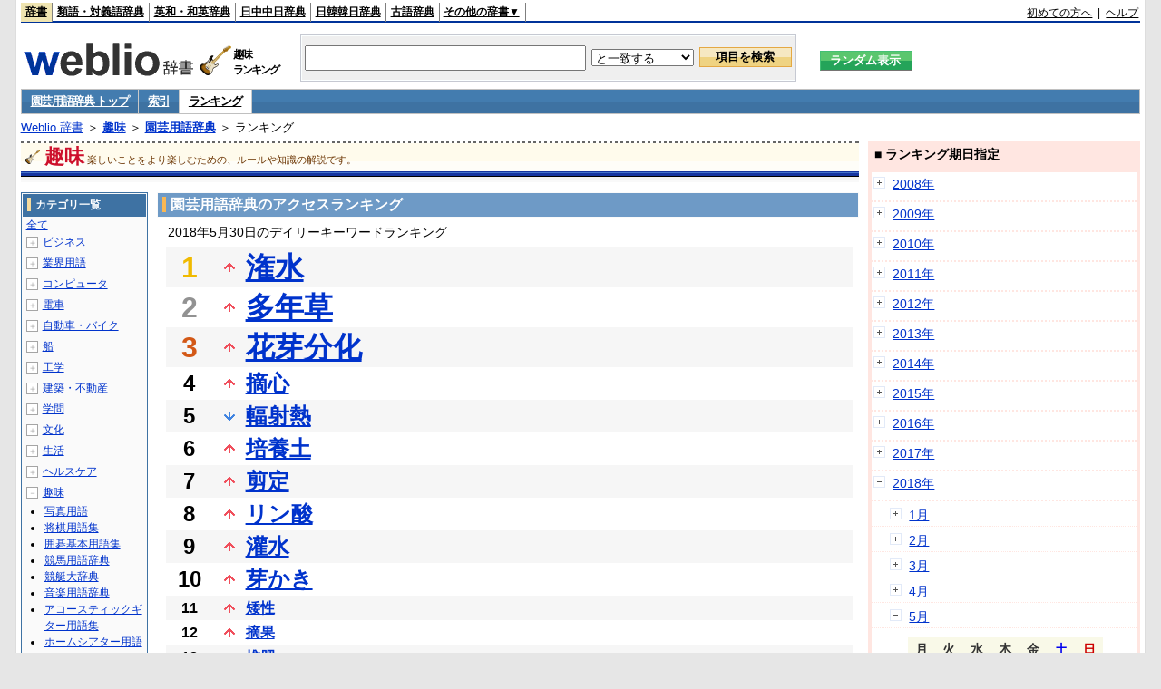

--- FILE ---
content_type: text/html;charset=UTF-8
request_url: https://www.weblio.jp/ranking/hobby/engei/20180530
body_size: 72963
content:
<!DOCTYPE HTML PUBLIC "-//W3C//DTD HTML 4.01 Transitional//EN">
<html lang="ja">
<head>
    <meta http-equiv="Content-Type" content="text/html; charset=UTF-8">

<script type="text/javascript" src="https://cdn.weblio.jp/e7/script/include/lib/jquery.min-1.4.4.js?tst=2026011613"
        charset="UTF-8"></script>
<script type="text/javascript" src="//ajax.googleapis.com/ajax/libs/jqueryui/1.8.24/jquery-ui.min.js"
        charset="UTF-8"></script>
<!-- DataLayer -->
<script>
    
    dataLayer = [{
        
        'splitTest': 'A'
    }];
</script>
<!-- /DataLayer -->
<!-- Start Google Tag Manager -->
<script>
    (function(w,d,s,l,i) {
        w[l]=w[l]||[];
        w[l].push({'gtm.start':new Date().getTime(),event:'gtm.js'});
        var f=d.getElementsByTagName(s)[0],j=d.createElement(s),dl=l!='dataLayer'?'&l='+l:'';
        j.async=true;
        j.src='//www.googletagmanager.com/gtm.js?id='+i+dl;
        f.parentNode.insertBefore(j,f);
    })(window,document,'script','dataLayer','GTM-WCM52W');
</script>
<!-- End Google Tag Manager -->
<script type="text/javascript" src="https://cdn.weblio.jp/e7/script/include/speed/google_offer_wall_custom_choice.js?tst=2026011613"></script>

<script type='text/javascript'>
    var googletag = googletag || {};
    googletag.cmd = googletag.cmd || [];
</script>
<script async src="https://securepubads.g.doubleclick.net/tag/js/gpt.js"></script>

<script type="text/javascript">
    googletag.cmd.push(function () {
        
            googletag.defineSlot('/2211331/Weblio_PC_www_Header_728_90', [728, 90], 'div-gpt-ad-1467639451739-0').addService(googletag.pubads());
            googletag.defineSlot('/2211331/Weblio_PC_www_MiddleLeft_300_250', [336, 280], 'div-gpt-ad-1550128476888-0').addService(googletag.pubads());
            googletag.defineSlot('/2211331/Weblio_PC_www_MiddleRight_300_250', [336, 280], 'div-gpt-ad-1550128644785-0').addService(googletag.pubads());
            googletag.defineSlot('/2211331/Weblio_PC_www_RightTop1_300_250', [300, 250], 'div-gpt-ad-1687160182849-0').addService(googletag.pubads());
            googletag.defineSlot('/2211331/Weblio_PC_www_RightTop2_300_250', [300, 250], 'div-gpt-ad-1687160212558-0').addService(googletag.pubads());
            googletag.defineSlot('/2211331/Weblio_PC_www_BottomLeft_336_280', [336, 280], 'div-gpt-ad-1550128731585-0').addService(googletag.pubads());
            googletag.defineSlot('/2211331/Weblio_PC_www_BottomRight_336_280', [336, 280], 'div-gpt-ad-1550128814979-0').addService(googletag.pubads());
        
        googletag.pubads().enableSingleRequest();
        googletag.enableServices();
    });
</script>
<link rel="manifest" href="https://www.weblio.jp/manifest.json"/>
<link rel="icon" sizes="144x144" href="https://cdn.weblio.jp/e7/img/favicon/www.png"/>
<link rel="apple-touch-icon" href="https://cdn.weblio.jp/e7/img/favicon/www/safari/apple-touch-icon.png"/>
<meta name="msapplication-square70x70logo" content="https://cdn.weblio.jp/e7/img/favicon/www/ie/site-tile-70x70.png"/>
<meta name="msapplication-square150x150logo" content="https://cdn.weblio.jp/e7/img/favicon/www/ie/site-tile-150x150.png"/>
<meta name="msapplication-wide310x150logo" content="https://cdn.weblio.jp/e7/img/favicon/www/ie/site-tile-310x150.png"/>
<meta name="msapplication-square310x310logo" content="https://cdn.weblio.jp/e7/img/favicon/www/ie/site-tile-310x310.png"/>

<title>2018年05月30日のランキング - 趣味/園芸用語辞典</title>
<meta name="description" content="2018年05月30日の趣味/園芸用語辞典のキーワードランキング。潅水が1位、多年草が2位、花芽分化が3位">
<meta name="keywords" content="趣味/園芸用語辞典:潅水,多年草,花芽分化,摘心,輻射熱">
<meta name="robots" content="noindex">
<link rel="stylesheet" type="text/css" href="https://cdn.weblio.jp/e7/css/www/category.css?tst=2026011613">

<script type="text/javascript" src="https://cdn.weblio.jp/e7/script/word_list.js?tst=2026011613"
        charset="UTF-8"></script>
</head>
<body>
<!-- Start Google Tag Manager (noscript) -->
<noscript>
  <iframe src="//www.googletagmanager.com/ns.html?id=GTM-WCM52W" height="0" width="0" style="display:none;visibility:hidden"></iframe>
</noscript>
<!-- End Google Tag Manager (noscript) -->
<div ID=layout>
    <div ID=base>
        <div ID=head>
<!-- ヘッダバー開始 -->
<div ID=headBar>
    <div ID=headBarL>
        <p class=headBarSel>
    <a href="https://www.weblio.jp/" title="辞典・百科事典の検索サービス - Weblio辞書">辞書</a>
</p>
<p>
    <a href="https://thesaurus.weblio.jp/" title="類語辞典・シソーラス・対義語 - Weblio辞書">類語・対義語辞典</a>
</p>
<p>
    <a href="https://ejje.weblio.jp/" title="英和辞典・和英辞典 - Weblio辞書">英和・和英辞典</a>
</p>
<p>
    <a href="https://cjjc.weblio.jp/" title="中国語辞書 - Weblio日中中日辞典">日中中日辞典</a>
</p>
<p>
    <a href="https://kjjk.weblio.jp/" title="韓国語辞書 - Weblio日韓韓日辞典">日韓韓日辞典</a>
</p>
<p>
    <a href="https://kobun.weblio.jp/" title="古文辞書 - Weblio古語辞典">古語辞典</a>
</p>
<ul 
        ID=NaviNoPulDwn
        onmouseout="showGlobalNaviOtherLinks();"
        onmouseover="showGlobalNaviOtherLinks();">
    <li ID=NaviNoPulDwnLi>その他の辞書▼
        <ul ID=NaviNoPulDwnLiUl>
            <li class=NaviNoPulDwnLiUlLi>
                <a href="https://fjjf.weblio.jp/" title="フランス語辞書 - Weblioフランス語辞典">フランス語辞典</a></li>
            </li>
            <li class=NaviNoPulDwnLiUlLi>
                <a href="https://njjn.weblio.jp/" title="インドネシア語辞書 - Weblioインドネシア語辞典">インドネシア語辞典</a>
            </li>
            <li class=NaviNoPulDwnLiUlLi>
                <a href="https://tjjt.weblio.jp/" title="タイ語辞書 - Weblioタイ語辞典">タイ語辞典</a>
            </li>
            <li class=NaviNoPulDwnLiUlLi>
                <a href="https://vjjv.weblio.jp/" title="ベトナム語辞書 - Weblioベトナム語辞典">ベトナム語辞典</a>
            </li>
            </ul>
    </li>
</ul>
</div>
    <div ID=headBarR>
        <a href="https://help.weblio.jp/www/jpdictionary/j_info" title="初めての方へ">初めての方へ</a>
        
        &nbsp;|&nbsp;
        <a href="https://help.weblio.jp/www" title="ヘルプ">ヘルプ</a>
        </div>
    <b class=clr></b>
</div>


<!-- ヘッダバー終了 -->

<!-- ヘッダ検索ボックス開始 -->
<form action="https://www.weblio.jp/content_find" method="get" name="f">
<table ID=headT>
<tr>
<td ID=headTL>

<table ID=headTLT>
<tr>
<td ID=headTLTL>
<h1><a href="https://www.weblio.jp/" title="辞典・百科事典の検索サービス - Weblio辞書"><img src="https://cdn.weblio.jp/e7/img/logoLM.png" alt="辞典・百科事典の検索サービス - Weblio辞書"></a>
</h1></td>
<td ID=headTLTVC>
<b class=catCatHobby>&nbsp;</b>
</td>
<td ID=headTLTR>
<span>趣味<br>ランキング</span>
</td>
</tr>
</table>

</td>
<td ID=headTC>

<div ID=headBxMWrp>
<div ID=headBxMCnt>

<table ID=headBxT>
<tr>
<td ID=headBxTL><input maxlength="2048" type="text" name="query" class=formBoxI></td>
<td ID=headBxTC>
<select name="searchType" class=formSelect>
<option value="exact">と一致する</option>
<option value="prefix">で始まる</option>
<option value="contains">を含む</option>
<option value="suffix">で終わる</option>
<option value="text">を解説文に含む</option>
</select>
</td>
<td ID=headBxTR><input type="submit" value="項目を検索" class=formButton>
<span class=inKoWrp><span class=inKoH>&nbsp;</span><span class=inKoB>&nbsp;</span></span>
</td>
</tr>
</table>

</div>
</div>
<!-- 検索ボックス終了 -->

</td>
<td ID=headTR>
<input type="submit" name="random-select" value="ランダム表示" class=formBoxRd>
<span class=inRnWrp>
<span class=inRnCnt>
<span class=inRnH>&nbsp;</span>
<span class=inRnB>&nbsp;</span>
</span>
</span>

</td>
</tr>
</table>
</form>
<!-- ヘッダ検索ボックス終了 -->
</div>

<script type="text/javascript"><!--
$(document).ready(function(){

});

//--></script>
<!-- メニュー開始 -->
<div ID=menu>
<div class=menuOff><a href="https://www.weblio.jp/cat/hobby/engei">園芸用語辞典 トップ</a></div><div class=menuOff><a href="https://www.weblio.jp/category/hobby/engei">索引</a></div><div class=menuOn><a href="https://www.weblio.jp/ranking/hobby/engei" class=selectedMenu>ランキング</a></div><br class=clr>
</div>
<!-- /メニュー終了 -->
<div ID=menuH>&nbsp;</div>
<div ID=menuB>&nbsp;</div>
<div ID=tpc><a href="https://www.weblio.jp/" title="辞典・百科事典の検索サービス - Weblio辞書">Weblio 辞書</a> ＞ <b><a href="https://www.weblio.jp/cat/hobby" title="趣味">趣味</a></b> ＞ <b><a href="https://www.weblio.jp/cat/hobby/engei" title="園芸用語辞典">園芸用語辞典</a></b> ＞ ランキング</div>
        <div ID=catBar>
            <b class=catCbHobby>&nbsp;</b>
            <p>趣味</p><span>楽しいことをより楽しむための、ルールや知識の解説です。</span>
            </div>
        <p ID=catBarH>&nbsp;</p>
        <p ID=catBarB>&nbsp;</p>
        <p ID=catBarL>&nbsp;</p>
        <p ID=catBarP>&nbsp;</p>

        <div ID=wrp>
            <div ID=cnt>

                <!-- メイン開始 -->
                <div ID=main>

                    <div class=mainBoxH>
<h2><i>&nbsp;</i>園芸用語辞典のアクセスランキング</h2>
</div>
<div class=mainBoxB>
<p class=mainRankTtl>
&nbsp;2018年5月30日のデイリーキーワードランキング
</p>
<table class=mainRankCC>
<tr class=RankCLBL>
<td class=RankBs><span style="color:#f0ba00;">1</span></td>
<td>
<p class=mainRankU></p>
<a href="https://www.weblio.jp/content/%E6%BD%85%E6%B0%B4?dictCode=ENGEI&amp;erl=true" title="潅水" rel="nofollow">潅水</a></td>
</tr>
<tr class=RankCLWL>
<td class=RankBs><span style="color:#929292;">2</span></td>
<td>
<p class=mainRankU></p>
<a href="https://www.weblio.jp/content/%E5%A4%9A%E5%B9%B4%E8%8D%89?dictCode=ENGEI&amp;erl=true" title="多年草" rel="nofollow">多年草</a></td>
</tr>
<tr class=RankCLBL>
<td class=RankBs><span style="color:#d35816;">3</span></td>
<td>
<p class=mainRankU></p>
<a href="https://www.weblio.jp/content/%E8%8A%B1%E8%8A%BD%E5%88%86%E5%8C%96?dictCode=ENGEI&amp;erl=true" title="花芽分化" rel="nofollow">花芽分化</a></td>
</tr>
<tr class=RankCLWM>
<td class=RankBs>4</td>
<td>
<p class=mainRankU></p>
<a href="https://www.weblio.jp/content/%E6%91%98%E5%BF%83?dictCode=ENGEI&amp;erl=true" title="摘心" rel="nofollow">摘心</a></td>
</tr>
<tr class=RankCLBM>
<td class=RankBs>5</td>
<td>
<p class=mainRankD></p>
<a href="https://www.weblio.jp/content/%E8%BC%BB%E5%B0%84%E7%86%B1?dictCode=ENGEI&amp;erl=true" title="輻射熱" rel="nofollow">輻射熱</a></td>
</tr>
<tr class=RankCLWM>
<td class=RankBs>6</td>
<td>
<p class=mainRankU></p>
<a href="https://www.weblio.jp/content/%E5%9F%B9%E9%A4%8A%E5%9C%9F?dictCode=ENGEI&amp;erl=true" title="培養土" rel="nofollow">培養土</a></td>
</tr>
<tr class=RankCLBM>
<td class=RankBs>7</td>
<td>
<p class=mainRankU></p>
<a href="https://www.weblio.jp/content/%E5%89%AA%E5%AE%9A?dictCode=ENGEI&amp;erl=true" title="剪定" rel="nofollow">剪定</a></td>
</tr>
<tr class=RankCLWM>
<td class=RankBs>8</td>
<td>
<p class=mainRankU></p>
<a href="https://www.weblio.jp/content/%E3%83%AA%E3%83%B3%E9%85%B8?dictCode=ENGEI&amp;erl=true" title="リン酸" rel="nofollow">リン酸</a></td>
</tr>
<tr class=RankCLBM>
<td class=RankBs>9</td>
<td>
<p class=mainRankU></p>
<a href="https://www.weblio.jp/content/%E7%81%8C%E6%B0%B4?dictCode=ENGEI&amp;erl=true" title="灌水" rel="nofollow">灌水</a></td>
</tr>
<tr class=RankCLWM>
<td class=RankBs>10</td>
<td>
<p class=mainRankU></p>
<a href="https://www.weblio.jp/content/%E8%8A%BD%E3%81%8B%E3%81%8D?dictCode=ENGEI&amp;erl=true" title="芽かき" rel="nofollow">芽かき</a></td>
</tr>
<tr class=RankCLB>
<td class=RankBs>11</td>
<td>
<p class=mainRankU></p>
<a href="https://www.weblio.jp/content/%E7%9F%AE%E6%80%A7?dictCode=ENGEI&amp;erl=true" title="矮性" rel="nofollow">矮性</a></td>
</tr>
<tr class=RankCLW>
<td class=RankBs>12</td>
<td>
<p class=mainRankU></p>
<a href="https://www.weblio.jp/content/%E6%91%98%E6%9E%9C?dictCode=ENGEI&amp;erl=true" title="摘果" rel="nofollow">摘果</a></td>
</tr>
<tr class=RankCLB>
<td class=RankBs>13</td>
<td>
<p class=mainRankU></p>
<a href="https://www.weblio.jp/content/%E5%A0%86%E8%82%A5?dictCode=ENGEI&amp;erl=true" title="堆肥" rel="nofollow">堆肥</a></td>
</tr>
<tr class=RankCLW>
<td class=RankBs>14</td>
<td>
<p class=mainRankU></p>
<a href="https://www.weblio.jp/content/%E5%9D%AA%E5%BA%AD?dictCode=ENGEI&amp;erl=true" title="坪庭" rel="nofollow">坪庭</a></td>
</tr>
<tr class=RankCLB>
<td class=RankBs>15</td>
<td>
<p class=mainRankD></p>
<a href="https://www.weblio.jp/content/%E5%9B%A3%E7%B2%92%E6%A7%8B%E9%80%A0?dictCode=ENGEI&amp;erl=true" title="団粒構造" rel="nofollow">団粒構造</a></td>
</tr>
<tr class=RankCLW>
<td class=RankBs>16</td>
<td>
<p class=mainRankU></p>
<a href="https://www.weblio.jp/content/%E8%AA%98%E5%BC%95?dictCode=ENGEI&amp;erl=true" title="誘引" rel="nofollow">誘引</a></td>
</tr>
<tr class=RankCLB>
<td class=RankBs>17</td>
<td>
<p class=mainRankD></p>
<a href="https://www.weblio.jp/content/%E3%83%81%E3%83%A3%E3%83%89%E3%82%AF%E3%82%AC?dictCode=ENGEI&amp;erl=true" title="チャドクガ" rel="nofollow">チャドクガ</a></td>
</tr>
<tr class=RankCLW>
<td class=RankBs>18</td>
<td>
<p class=mainRankD></p>
<a href="https://www.weblio.jp/content/%E3%83%AD%E3%83%BC%E3%83%86%E3%83%BC%E3%82%B7%E3%83%A7%E3%83%B3?dictCode=ENGEI&amp;erl=true" title="ローテーション" rel="nofollow">ローテーション</a></td>
</tr>
<tr class=RankCLB>
<td class=RankBs>19</td>
<td>
<p class=mainRankU></p>
<a href="https://www.weblio.jp/content/%E8%87%AA%E7%94%9F?dictCode=ENGEI&amp;erl=true" title="自生" rel="nofollow">自生</a></td>
</tr>
<tr class=RankCLW>
<td class=RankBs>20</td>
<td>
<p class=mainRankU></p>
<a href="https://www.weblio.jp/content/%E8%87%AA%E5%AE%B6%E5%8F%97%E7%B2%89?dictCode=ENGEI&amp;erl=true" title="自家受粉" rel="nofollow">自家受粉</a></td>
</tr>
<tr class=RankCLB>
<td class=RankBs>21</td>
<td>
<p class=mainRankU></p>
<a href="https://www.weblio.jp/content/%E3%83%A1%E3%83%AA%E3%82%AF%E3%83%AD%E3%83%B3?dictCode=ENGEI&amp;erl=true" title="メリクロン" rel="nofollow">メリクロン</a></td>
</tr>
<tr class=RankCLW>
<td class=RankBs>22</td>
<td>
<p class=mainRankU></p>
<a href="https://www.weblio.jp/content/%E4%B8%80%E4%BB%A3%E4%BA%A4%E9%85%8D%E7%A8%AE?dictCode=ENGEI&amp;erl=true" title="一代交配種" rel="nofollow">一代交配種</a></td>
</tr>
<tr class=RankCLB>
<td class=RankBs>23</td>
<td>
<p class=mainRankU></p>
<a href="https://www.weblio.jp/content/%E6%A0%B9%E9%89%A2?dictCode=ENGEI&amp;erl=true" title="根鉢" rel="nofollow">根鉢</a></td>
</tr>
<tr class=RankCLW>
<td class=RankBs>24</td>
<td>
<p class=mainRankU></p>
<a href="https://www.weblio.jp/content/%E3%83%8F%E3%83%B3%E3%82%AE%E3%83%B3%E3%82%B0?dictCode=ENGEI&amp;erl=true" title="ハンギング" rel="nofollow">ハンギング</a></td>
</tr>
<tr class=RankCLB>
<td class=RankBs>25</td>
<td>
<p class=mainRankD></p>
<a href="https://www.weblio.jp/content/%E4%B8%80%E5%B9%B4%E8%8D%89?dictCode=ENGEI&amp;erl=true" title="一年草" rel="nofollow">一年草</a></td>
</tr>
<tr class=RankCLW>
<td class=RankBs>26</td>
<td>
<p class=mainRankU></p>
<a href="https://www.weblio.jp/content/%E3%83%90%E3%83%AB%E3%83%96?dictCode=ENGEI&amp;erl=true" title="バルブ" rel="nofollow">バルブ</a></td>
</tr>
<tr class=RankCLB>
<td class=RankBs>27</td>
<td>
<p class=mainRankU></p>
<a href="https://www.weblio.jp/content/%E8%8B%A6%E5%9C%9F%E7%9F%B3%E7%81%B0?dictCode=ENGEI&amp;erl=true" title="苦土石灰" rel="nofollow">苦土石灰</a></td>
</tr>
<tr class=RankCLW>
<td class=RankBs>28</td>
<td>
<p class=mainRankD></p>
<a href="https://www.weblio.jp/content/%E6%B4%BB%E7%9D%80?dictCode=ENGEI&amp;erl=true" title="活着" rel="nofollow">活着</a></td>
</tr>
<tr class=RankCLB>
<td class=RankBs>29</td>
<td>
<p class=mainRankD></p>
<a href="https://www.weblio.jp/content/%E5%AD%A6%E5%90%8D?dictCode=ENGEI&amp;erl=true" title="学名" rel="nofollow">学名</a></td>
</tr>
<tr class=RankCLW>
<td class=RankBs>30</td>
<td>
<p class=mainRankD></p>
<a href="https://www.weblio.jp/content/%E6%9C%89%E6%A9%9F%E8%B3%AA%E8%82%A5%E6%96%99?dictCode=ENGEI&amp;erl=true" title="有機質肥料" rel="nofollow">有機質肥料</a></td>
</tr>
<tr class=RankCLB>
<td class=RankBs>31</td>
<td>
<p class=mainRankU></p>
<a href="https://www.weblio.jp/content/%E7%B5%90%E5%AE%9F?dictCode=ENGEI&amp;erl=true" title="結実" rel="nofollow">結実</a></td>
</tr>
<tr class=RankCLW>
<td class=RankBs>32</td>
<td>
<p class=mainRankU></p>
<a href="https://www.weblio.jp/content/%E8%8A%B1%E8%8C%8E?dictCode=ENGEI&amp;erl=true" title="花茎" rel="nofollow">花茎</a></td>
</tr>
<tr class=RankCLB>
<td class=RankBs>33</td>
<td>
<p class=mainRankU></p>
<a href="https://www.weblio.jp/content/%E8%8A%B1%E3%81%8C%E3%82%89%E6%91%98%E3%81%BF?dictCode=ENGEI&amp;erl=true" title="花がら摘み" rel="nofollow">花がら摘み</a></td>
</tr>
<tr class=RankCLW>
<td class=RankBs>34</td>
<td>
<p class=mainRankU></p>
<a href="https://www.weblio.jp/content/%E9%89%A2%E4%B8%8A%E3%81%92?dictCode=ENGEI&amp;erl=true" title="鉢上げ" rel="nofollow">鉢上げ</a></td>
</tr>
<tr class=RankCLB>
<td class=RankBs>35</td>
<td>
<p class=mainRankD></p>
<a href="https://www.weblio.jp/content/%E8%92%B8%E6%95%A3?dictCode=ENGEI&amp;erl=true" title="蒸散" rel="nofollow">蒸散</a></td>
</tr>
<tr class=RankCLW>
<td class=RankBs>36</td>
<td>
<p class=mainRankU></p>
<a href="https://www.weblio.jp/content/%E3%83%95%E3%82%A9%E3%83%BC%E3%82%AB%E3%83%AB%E3%83%9D%E3%82%A4%E3%83%B3%E3%83%88?dictCode=ENGEI&amp;erl=true" title="フォーカルポイント" rel="nofollow">フォーカルポイント</a></td>
</tr>
<tr class=RankCLB>
<td class=RankBs>37</td>
<td>
<p class=mainRankU></p>
<a href="https://www.weblio.jp/content/%E3%82%8F%E3%81%8D%E8%8A%BD?dictCode=ENGEI&amp;erl=true" title="わき芽" rel="nofollow">わき芽</a></td>
</tr>
<tr class=RankCLW>
<td class=RankBs>38</td>
<td>
<p class=mainRankU></p>
<a href="https://www.weblio.jp/content/%E5%B8%B0%E5%8C%96%E6%A4%8D%E7%89%A9?dictCode=ENGEI&amp;erl=true" title="帰化植物" rel="nofollow">帰化植物</a></td>
</tr>
<tr class=RankCLB>
<td class=RankBs>39</td>
<td>
<p class=mainRankU></p>
<a href="https://www.weblio.jp/content/%E5%B8%B8%E7%B7%91?dictCode=ENGEI&amp;erl=true" title="常緑" rel="nofollow">常緑</a></td>
</tr>
<tr class=RankCLW>
<td class=RankBs>40</td>
<td>
<p class=mainRankU></p>
<a href="https://www.weblio.jp/content/%E9%96%93%E5%BC%95%E3%81%8D?dictCode=ENGEI&amp;erl=true" title="間引き" rel="nofollow">間引き</a></td>
</tr>
<tr class=RankCLB>
<td class=RankBs>41</td>
<td>
<p class=mainRankU></p>
<a href="https://www.weblio.jp/content/%E6%B0%97%E6%A0%B9?dictCode=ENGEI&amp;erl=true" title="気根" rel="nofollow">気根</a></td>
</tr>
<tr class=RankCLW>
<td class=RankBs>42</td>
<td>
<p class=mainRankD></p>
<a href="https://www.weblio.jp/content/%E3%82%A8%E3%83%B3%E3%83%88%E3%83%A9%E3%83%B3%E3%82%B9?dictCode=ENGEI&amp;erl=true" title="エントランス" rel="nofollow">エントランス</a></td>
</tr>
<tr class=RankCLB>
<td class=RankBs>43</td>
<td>
<p class=mainRankU></p>
<a href="https://www.weblio.jp/content/%E5%AE%A2%E5%9C%9F?dictCode=ENGEI&amp;erl=true" title="客土" rel="nofollow">客土</a></td>
</tr>
<tr class=RankCLW>
<td class=RankBs>44</td>
<td>
<p class=mainRankU></p>
<a href="https://www.weblio.jp/content/%E8%80%90%E9%99%B0%E6%80%A7?dictCode=ENGEI&amp;erl=true" title="耐陰性" rel="nofollow">耐陰性</a></td>
</tr>
<tr class=RankCLB>
<td class=RankBs>45</td>
<td>
<p class=mainRankD></p>
<a href="https://www.weblio.jp/content/%E5%9C%92%E8%8A%B8%E5%93%81%E7%A8%AE?dictCode=ENGEI&amp;erl=true" title="園芸品種" rel="nofollow">園芸品種</a></td>
</tr>
<tr class=RankCLW>
<td class=RankBs>46</td>
<td>
<p class=mainRankU></p>
<a href="https://www.weblio.jp/content/%E8%8B%97%E5%BA%8A?dictCode=ENGEI&amp;erl=true" title="苗床" rel="nofollow">苗床</a></td>
</tr>
<tr class=RankCLB>
<td class=RankBs>47</td>
<td>
<p class=mainRankD></p>
<a href="https://www.weblio.jp/content/%E3%83%8A%E3%83%BC%E3%82%B5%E3%83%AA%E3%83%BC?dictCode=ENGEI&amp;erl=true" title="ナーサリー" rel="nofollow">ナーサリー</a></td>
</tr>
<tr class=RankCLW>
<td class=RankBs>48</td>
<td>
<p class=mainRankU></p>
<a href="https://www.weblio.jp/content/%E8%BC%BB%E5%B0%84+%E7%86%B1?dictCode=ENGEI&amp;erl=true" title="輻射 熱" rel="nofollow">輻射 熱</a></td>
</tr>
<tr class=RankCLB>
<td class=RankBs>49</td>
<td>
<p class=mainRankU></p>
<a href="https://www.weblio.jp/content/%E3%82%B3%E3%83%B3%E3%83%86%E3%83%8A?dictCode=ENGEI&amp;erl=true" title="コンテナ" rel="nofollow">コンテナ</a></td>
</tr>
<tr class=RankCLW>
<td class=RankBs>50</td>
<td>
<p class=mainRankU></p>
<a href="https://www.weblio.jp/content/%E8%82%B2%E7%A8%AE?dictCode=ENGEI&amp;erl=true" title="育種" rel="nofollow">育種</a></td>
</tr>
</table>
<br><div class=mainBoxBCtr><p class=mainRankTtl>
<a href="https://www.weblio.jp/ranking/hobby/engei/20180529">前の日を検索</a>
 | 2018/05/30
 | <a href="https://www.weblio.jp/ranking/hobby/engei/20180531">次の日を検索</a>
</p></div>
<br>
<div style="text-align:right;">
2026年1月17日 09時39分更新(随時更新中)
</div>
</div>
</div>
            </div>
            <!-- メイン終了 -->

            <!-- ツリー開始 -->
            <div ID=tree>
                <div class=trBx>
<div class=trBxH>
<i>&nbsp;</i><h2>カテゴリ一覧</h2>
</div>
<div class=trBxM>
<a href="https://www.weblio.jp/ranking/20180530" title="全て" class=trBxMAll>全て</a>
<div class=trBxMCbx>
<p class=trBxMLi><span class=pl onclick="return catRNewNav(this, 0);" id=catIcon0>＋</span>
<a href="https://www.weblio.jp/ranking/business/20180530" title="ビジネス">ビジネス</a>
</p>
<div id=treeBoxCat0 style="position:absolute; top:-140px; left:-140px; visibility:hidden; width:133px;">
<b><a href="https://www.weblio.jp/ranking/business/sngjy/20180530" title="新語時事用語辞典">新語時事用語辞典</a></b><b><a href="https://www.weblio.jp/ranking/business/jjabc/20180530" title="時事用語のABC">時事用語のABC</a></b><b><a href="https://www.weblio.jp/ranking/business/maygs/20180530" title="M＆A用語集">M＆A用語集</a></b><b><a href="https://www.weblio.jp/ranking/business/mgmys/20180530" title="マネジメント用語集">マネジメント用語集</a></b><b><a href="https://www.weblio.jp/ranking/business/mktyg/20180530" title="マーケティング用語">マーケティング用語</a></b><b><a href="https://www.weblio.jp/ranking/business/dbmyg/20180530" title="DBM用語辞典">DBM用語辞典</a></b><b><a href="https://www.weblio.jp/ranking/business/rytyg/20180530" title="流通用語辞典">流通用語辞典</a></b><b><a href="https://www.weblio.jp/ranking/business/kaike/20180530" title="会計用語辞典">会計用語辞典</a></b><b><a href="https://www.weblio.jp/ranking/business/kkkys/20180530" title="会計監査関連用語集">会計監査関連用語集</a></b><b><a href="https://www.weblio.jp/ranking/business/gkkws/20180530" title="外国為替用語集">外国為替用語集</a></b><b><a href="https://www.weblio.jp/ranking/business/dowsh/20180530" title="証券用語集">証券用語集</a></b><b><a href="https://www.weblio.jp/ranking/business/dowcp/20180530" title="米国企業情報">米国企業情報</a></b><b><a href="https://www.weblio.jp/ranking/business/cntkj/20180530" title="ZDNet Japan 企業情報">ZDNet Japan 企業情報</a></b><b><a href="https://www.weblio.jp/ranking/business/npohd/20180530" title="全国NPO法人情報検索">全国NPO法人情報検索</a></b><b><a href="https://www.weblio.jp/ranking/business/koeki/20180530" title="公益法人データベース">公益法人データベース</a></b><b><a href="https://www.weblio.jp/ranking/business/khkyg/20180530" title="公益法人用語集">公益法人用語集</a></b><b><a href="https://www.weblio.jp/ranking/business/kkrkg/20180530" title="国際関係用語">国際関係用語</a></b><b><a href="https://www.weblio.jp/ranking/business/gsfkg/20180530" title="軍縮不拡散外交用語集">軍縮不拡散外交用語集</a></b><b><a href="https://www.weblio.jp/ranking/business/zkkys/20180530" title="税関関係用語集">税関関係用語集</a></b><b><a href="https://www.weblio.jp/ranking/business/tshsh/20180530" title="投資信託用語集">投資信託用語集</a></b><b><a href="https://www.weblio.jp/ranking/business/shskm/20180530" title="商品先物取引用語集">商品先物取引用語集</a></b><b><a href="https://www.weblio.jp/ranking/business/tkkyy/20180530" title="特許用語集">特許用語集</a></b><b><a href="https://www.weblio.jp/ranking/business/hrkyj/20180530" title="法律関連用語集">法律関連用語集</a></b><b><a href="https://www.weblio.jp/ranking/business/ctkzs/20180530" title="知的財産用語辞典">知的財産用語辞典</a></b><b><a href="https://www.weblio.jp/ranking/business/cbely/20180530" title="サイバー法用語集">サイバー法用語集</a></b><b><a href="https://www.weblio.jp/ranking/business/cskry/20180530" title="著作権関連用語">著作権関連用語</a></b><b><a href="https://www.weblio.jp/ranking/business/jkkyg/20180530" title="人権啓発用語辞典">人権啓発用語辞典</a></b><b><a href="https://www.weblio.jp/ranking/business/nhsgb/20180530" title="日本標準産業分類">日本標準産業分類</a></b><b><a href="https://www.weblio.jp/ranking/business/nhskb/20180530" title="日本標準職業分類">日本標準職業分類</a></b><b><a href="https://www.weblio.jp/ranking/business/fjshi/20180530" title="資格大辞典">資格大辞典</a></b><b><a href="https://www.weblio.jp/ranking/business/shkgz/20180530" title="職業図鑑">職業図鑑</a></b><b><a href="https://www.weblio.jp/ranking/business/jnjrm/20180530" title="人事労務用語辞典">人事労務用語辞典</a></b><b><a href="https://www.weblio.jp/ranking/business/jnzmy/20180530" title="人材マネジメント用語">人材マネジメント用語</a></b><b><a href="https://www.weblio.jp/ranking/business/rdtyk/20180530" title="労働統計用語解説">労働統計用語解説</a></b><b><a href="https://www.weblio.jp/ranking/business/tnshk/20180530" title="転職用語辞典">転職用語辞典</a></b><b><a href="https://www.weblio.jp/ranking/business/jdhky/20180530" title="自動車保険用語集">自動車保険用語集</a></b><b><a href="https://www.weblio.jp/ranking/business/sehok/20180530" title="生命保険用語集">生命保険用語集</a></b><b><a href="https://www.weblio.jp/ranking/business/krdnk/20180530" title="年金用語集">年金用語集</a></b><b><a href="https://www.weblio.jp/ranking/business/kkkzk/20180530" title="国民経済計算用語集">国民経済計算用語集</a></b><b><a href="https://ejje.weblio.jp/ranking/business/gkkry/20180530" title="外交関連用語集">外交関連用語集</a></b><b><a href="https://ejje.weblio.jp/ranking/business/ekzyj/20180530" title="英和経済用語辞典">英和経済用語辞典</a></b><b><a href="https://ejje.weblio.jp/ranking/business/kznhg/20180530" title="経済のにほんご">経済のにほんご</a></b><b><a href="https://ejje.weblio.jp/ranking/business/ifezs/20180530" title="英文財務諸表用語集">英文財務諸表用語集</a></b><b><a href="https://ejje.weblio.jp/ranking/business/jjrmw/20180530" title="人事労務和英辞典">人事労務和英辞典</a></b><b><a href="https://ejje.weblio.jp/ranking/business/esmhy/20180530" title="英和生命保険用語辞典">英和生命保険用語辞典</a></b><b><a href="https://ejje.weblio.jp/ranking/business/esskb/20180530" title="英和商品・サービス国際分類名">英和商品・サービス国際分類名</a></b><b><a href="https://ejje.weblio.jp/ranking/business/wnhsb/20180530" title="和英日本標準商品分類">和英日本標準商品分類</a></b>
</div>
<p class=trBxMLi><span class=pl onclick="return catRNewNav(this, 1);" id=catIcon1>＋</span>
<a href="https://www.weblio.jp/ranking/occupation/20180530" title="業界用語">業界用語</a>
</p>
<div id=treeBoxCat1 style="position:absolute; top:-140px; left:-140px; visibility:hidden; width:133px;">
<b><a href="https://www.weblio.jp/ranking/occupation/sgkkk/20180530" title="産業・環境キーワード">産業・環境キーワード</a></b><b><a href="https://www.weblio.jp/ranking/occupation/isoyg/20180530" title="ISO用語辞典">ISO用語辞典</a></b><b><a href="https://www.weblio.jp/ranking/occupation/faygj/20180530" title="FA用語辞典">FA用語辞典</a></b><b><a href="https://www.weblio.jp/ranking/occupation/lscys/20180530" title="ロジスティクス用語集">ロジスティクス用語集</a></b><b><a href="https://www.weblio.jp/ranking/occupation/inskk/20180530" title="印刷関係用語集">印刷関係用語集</a></b><b><a href="https://www.weblio.jp/ranking/occupation/frhny/20180530" title="古本用語集">古本用語集</a></b><b><a href="https://www.weblio.jp/ranking/occupation/kkygj/20180530" title="広告用語辞典">広告用語辞典</a></b><b><a href="https://www.weblio.jp/ranking/occupation/shich/20180530" title="視聴率関連用語">視聴率関連用語</a></b><b><a href="https://www.weblio.jp/ranking/occupation/clcys/20180530" title="コールセンター用語集">コールセンター用語集</a></b><b><a href="https://www.weblio.jp/ranking/occupation/vdoyg/20180530" title="ビデオ用語集">ビデオ用語集</a></b><b><a href="https://www.weblio.jp/ranking/occupation/taxis/20180530" title="タクシー業界用語辞典">タクシー業界用語辞典</a></b><b><a href="https://www.weblio.jp/ranking/occupation/rakno/20180530" title="酪農用語解説">酪農用語解説</a></b><b><a href="https://www.weblio.jp/ranking/occupation/ngkry/20180530" title="農業関連用語">農業関連用語</a></b><b><a href="https://www.weblio.jp/ranking/occupation/rgkry/20180530" title="林業関連用語">林業関連用語</a></b><b><a href="https://www.weblio.jp/ranking/occupation/ssndh/20180530" title="水産大百科">水産大百科</a></b><b><a href="https://www.weblio.jp/ranking/occupation/nrnss/20180530" title="農林水産関係用語集">農林水産関係用語集</a></b><b><a href="https://www.weblio.jp/ranking/occupation/nkgns/20180530" title="農機具の種類">農機具の種類</a></b><b><a href="https://www.weblio.jp/ranking/occupation/knkyy/20180530" title="環境用語集">環境用語集</a></b><b><a href="https://www.weblio.jp/ranking/occupation/kkayg/20180530" title="環境アセスメント用語">環境アセスメント用語</a></b><b><a href="https://www.weblio.jp/ranking/occupation/mzshr/20180530" title="水処理関連用語集">水処理関連用語集</a></b><b><a href="https://www.weblio.jp/ranking/occupation/jmayh/20180530" title="気象庁 予報用語">気象庁 予報用語</a></b><b><a href="https://www.weblio.jp/ranking/occupation/kykhk/20180530" title="海洋基本計画用語集">海洋基本計画用語集</a></b><b><a href="https://ejje.weblio.jp/ranking/occupation/kstye/20180530" title="警察用語英訳一覧">警察用語英訳一覧</a></b><b><a href="https://ejje.weblio.jp/ranking/occupation/wbrkg/20180530" title="和英防衛略語集">和英防衛略語集</a></b><b><a href="https://ejje.weblio.jp/ranking/occupation/wmcny/20180530" title="和英マシニング用語集">和英マシニング用語集</a></b><b><a href="https://ejje.weblio.jp/ranking/occupation/eitsk/20180530" title="英和ITS関連用語集">英和ITS関連用語集</a></b><b><a href="https://ejje.weblio.jp/ranking/occupation/skswj/20180530" title="作業環境測定和英辞典">作業環境測定和英辞典</a></b><b><a href="https://ejje.weblio.jp/ranking/occupation/rmsjy/20180530" title="ラムサール条約用語和英対訳集">ラムサール条約用語和英対訳集</a></b>
</div>
<p class=trBxMLi><span class=pl onclick="return catRNewNav(this, 2);" id=catIcon2>＋</span>
<a href="https://www.weblio.jp/ranking/computer/20180530" title="コンピュータ">コンピュータ</a>
</p>
<div id=treeBoxCat2 style="position:absolute; top:-140px; left:-140px; visibility:hidden; width:133px;">
<b><a href="https://www.weblio.jp/ranking/computer/ktdcm/20180530" title="携帯電話(docomo)">携帯電話(docomo)</a></b><b><a href="https://www.weblio.jp/ranking/computer/ktsbm/20180530" title="携帯電話(SoftBank)">携帯電話(SoftBank)</a></b><b><a href="https://www.weblio.jp/ranking/computer/ktiau/20180530" title="携帯電話(au)">携帯電話(au)</a></b><b><a href="https://www.weblio.jp/ranking/computer/ktiem/20180530" title="携帯電話(イー・モバイル)">携帯電話(イー・モバイル)</a></b><b><a href="https://www.weblio.jp/ranking/computer/ktwlc/20180530" title="携帯電話(WILLCOM)">携帯電話(WILLCOM)</a></b><b><a href="https://www.weblio.jp/ranking/computer/csodc/20180530" title="デジタルカメラ(CASIO)">デジタルカメラ(CASIO)</a></b><b><a href="https://www.weblio.jp/ranking/computer/necch/20180530" title="NECパソコン博物館">NECパソコン博物館</a></b><b><a href="https://www.weblio.jp/ranking/computer/fjtrs/20180530" title="富士通歴代製品">富士通歴代製品</a></b><b><a href="https://www.weblio.jp/ranking/computer/barco/20180530" title="バーコード用語事典">バーコード用語事典</a></b><b><a href="https://www.weblio.jp/ranking/computer/prolg/20180530" title="Prolog用語辞典">Prolog用語辞典</a></b><b><a href="https://www.weblio.jp/ranking/computer/dnpsr/20180530" title="電波の種類">電波の種類</a></b><b><a href="https://www.weblio.jp/ranking/computer/dprss/20180530" title="電波利用システムの種類">電波利用システムの種類</a></b><b><a href="https://www.weblio.jp/ranking/computer/hkdnd/20180530" title="光・電子デバイス用語集">光・電子デバイス用語集</a></b><b><a href="https://www.weblio.jp/ranking/computer/ntwky/20180530" title="ネットワーク用語集">ネットワーク用語集</a></b><b><a href="https://www.weblio.jp/ranking/computer/pgnsr/20180530" title="プラグ・端子の種類">プラグ・端子の種類</a></b><b><a href="https://www.weblio.jp/ranking/computer/srund/20180530" title="サラウンド用語辞典">サラウンド用語辞典</a></b><b><a href="https://www.weblio.jp/ranking/computer/direy/20180530" title="デジタルレコーディング用語集">デジタルレコーディング用語集</a></b><b><a href="https://www.weblio.jp/ranking/computer/avkky/20180530" title="AV機器関連用語辞典">AV機器関連用語辞典</a></b><b><a href="https://www.weblio.jp/ranking/computer/gzgjt/20180530" title="画像技術用語集">画像技術用語集</a></b><b><a href="https://www.weblio.jp/ranking/computer/jhscy/20180530" title="情報セキュリティ用語集">情報セキュリティ用語集</a></b><b><a href="https://www.weblio.jp/ranking/computer/opsyg/20180530" title="OSS用語集">OSS用語集</a></b><b><a href="https://www.weblio.jp/ranking/computer/msdnf/20180530" title=".NET Framework用語集">.NET Framework用語集</a></b><b><a href="https://www.weblio.jp/ranking/computer/phpyg/20180530" title="PHP用語集">PHP用語集</a></b><b><a href="https://www.weblio.jp/ranking/computer/binit/20180530" title="IT用語辞典バイナリ">IT用語辞典バイナリ</a></b><b><a href="https://www.weblio.jp/ranking/computer/binex/20180530" title="拡張子辞典">拡張子辞典</a></b><b><a href="https://www.weblio.jp/ranking/computer/efref/20180530" title="Excel関数リファレンス">Excel関数リファレンス</a></b><b><a href="https://www.weblio.jp/ranking/computer/htmlr/20180530" title="HTML4.01 リファレンス">HTML4.01 リファレンス</a></b><b><a href="https://www.weblio.jp/ranking/computer/phpkr/20180530" title="PHP関数リファレンス">PHP関数リファレンス</a></b><b><a href="https://www.weblio.jp/ranking/computer/msdnc/20180530" title=".NET Framework クラス ライブラリ リファレンス">.NET Framework クラス ライブラリ リファレンス</a></b><b><a href="https://ejje.weblio.jp/ranking/computer/dnkds/20180530" title="電気・電子用語集">電気・電子用語集</a></b><b><a href="https://ejje.weblio.jp/ranking/computer/mcrsy/20180530" title="マイクロソフト用語集">マイクロソフト用語集</a></b><b><a href="https://ejje.weblio.jp/ranking/computer/cmpyg/20180530" title="コンピューター用語辞典">コンピューター用語辞典</a></b>
</div>
<p class=trBxMLi><span class=pl onclick="return catRNewNav(this, 3);" id=catIcon3>＋</span>
<a href="https://www.weblio.jp/ranking/train/20180530" title="電車">電車</a>
</p>
<div id=treeBoxCat3 style="position:absolute; top:-140px; left:-140px; visibility:hidden; width:133px;">
<b><a href="https://www.weblio.jp/ranking/train/sibtd/20180530" title="西武鉄道">西武鉄道</a></b><b><a href="https://www.weblio.jp/ranking/train/kkszn/20180530" title="京浜急行">京浜急行</a></b><b><a href="https://www.weblio.jp/ranking/train/keiod/20180530" title="京王電鉄">京王電鉄</a></b><b><a href="https://www.weblio.jp/ranking/train/odkdt/20180530" title="小田急">小田急</a></b><b><a href="https://www.weblio.jp/ranking/train/sgmtd/20180530" title="相模鉄道">相模鉄道</a></b><b><a href="https://www.weblio.jp/ranking/train/hnsds/20180530" title="阪神電車">阪神電車</a></b><b><a href="https://www.weblio.jp/ranking/train/nnkdt/20180530" title="南海電鉄">南海電鉄</a></b><b><a href="https://www.weblio.jp/ranking/train/nnttd/20180530" title="西日本鉄道">西日本鉄道</a></b><b><a href="https://www.weblio.jp/ranking/train/twdkd/20180530" title="とうてつ">とうてつ</a></b><b><a href="https://www.weblio.jp/ranking/train/kttsd/20180530" title="関東鉄道">関東鉄道</a></b><b><a href="https://www.weblio.jp/ranking/train/azttu/20180530" title="会津鉄道">会津鉄道</a></b><b><a href="https://www.weblio.jp/ranking/train/aknjk/20180530" title="秋田内陸縦貫鉄道">秋田内陸縦貫鉄道</a></b><b><a href="https://www.weblio.jp/ranking/train/mokat/20180530" title="真岡鐵道">真岡鐵道</a></b><b><a href="https://www.weblio.jp/ranking/train/sksdt/20180530" title="新京成電鉄">新京成電鉄</a></b><b><a href="https://www.weblio.jp/ranking/train/yrkmm/20180530" title="ゆりかもめ">ゆりかもめ</a></b><b><a href="https://www.weblio.jp/ranking/train/hkntt/20180530" title="箱根登山鉄道">箱根登山鉄道</a></b><b><a href="https://www.weblio.jp/ranking/train/izhkn/20180530" title="いずはこね">いずはこね</a></b><b><a href="https://www.weblio.jp/ranking/train/edszn/20180530" title="江ノ電">江ノ電</a></b><b><a href="https://www.weblio.jp/ranking/train/shnmr/20180530" title="湘南モノレール">湘南モノレール</a></b><b><a href="https://www.weblio.jp/ranking/train/esttd/20180530" title="遠州鉄道">遠州鉄道</a></b><b><a href="https://www.weblio.jp/ranking/train/gaknn/20180530" title="岳南鉄道">岳南鉄道</a></b><b><a href="https://www.weblio.jp/ranking/train/izukk/20180530" title="伊豆急行">伊豆急行</a></b><b><a href="https://www.weblio.jp/ranking/train/trhnt/20180530" title="天竜浜名湖鉄道">天竜浜名湖鉄道</a></b><b><a href="https://www.weblio.jp/ranking/train/snntd/20180530" title="しなの鉄道">しなの鉄道</a></b><b><a href="https://www.weblio.jp/ranking/train/ackjt/20180530" title="愛知環状鉄道">愛知環状鉄道</a></b><b><a href="https://www.weblio.jp/ranking/train/isetd/20180530" title="伊勢鉄道">伊勢鉄道</a></b><b><a href="https://www.weblio.jp/ranking/train/omtsd/20180530" title="近江鉄道">近江鉄道</a></b><b><a href="https://www.weblio.jp/ranking/train/ktskk/20180530" title="京都市交通局">京都市交通局</a></b><b><a href="https://www.weblio.jp/ranking/train/ezndt/20180530" title="叡山電鉄">叡山電鉄</a></b><b><a href="https://www.weblio.jp/ranking/train/kkttd/20180530" title="北近畿タンゴ鉄道">北近畿タンゴ鉄道</a></b><b><a href="https://www.weblio.jp/ranking/train/snbkk/20180530" title="泉北高速鉄道">泉北高速鉄道</a></b><b><a href="https://www.weblio.jp/ranking/train/osksk/20180530" title="大阪市交通局">大阪市交通局</a></b><b><a href="https://www.weblio.jp/ranking/train/kbskz/20180530" title="神戸市交通局">神戸市交通局</a></b><b><a href="https://www.weblio.jp/ranking/train/kobes/20180530" title="神戸新交通">神戸新交通</a></b><b><a href="https://www.weblio.jp/ranking/train/icbds/20180530" title="一畑電車">一畑電車</a></b><b><a href="https://www.weblio.jp/ranking/train/ibrtd/20180530" title="井原鉄道">井原鉄道</a></b><b><a href="https://www.weblio.jp/ranking/train/kotss/20180530" title="ことでん">ことでん</a></b><b><a href="https://www.weblio.jp/ranking/train/tsktd/20180530" title="土佐くろしお">土佐くろしお</a></b><b><a href="https://www.weblio.jp/ranking/train/fkokk/20180530" title="福岡市交通局">福岡市交通局</a></b><b><a href="https://www.weblio.jp/ranking/train/smbtd/20180530" title="島原鉄道">島原鉄道</a></b>
</div>
<p class=trBxMLi><span class=pl onclick="return catRNewNav(this, 4);" id=catIcon4>＋</span>
<a href="https://www.weblio.jp/ranking/automobile/20180530" title="自動車・バイク">自動車・バイク</a>
</p>
<div id=treeBoxCat4 style="position:absolute; top:-140px; left:-140px; visibility:hidden; width:133px;">
<b><a href="https://www.weblio.jp/ranking/automobile/szkmt/20180530" title="自動車(スズキ)">自動車(スズキ)</a></b><b><a href="https://www.weblio.jp/ranking/automobile/dhtsu/20180530" title="自動車(ダイハツ)">自動車(ダイハツ)</a></b><b><a href="https://www.weblio.jp/ranking/automobile/tytmt/20180530" title="自動車(トヨタ)">自動車(トヨタ)</a></b><b><a href="https://www.weblio.jp/ranking/automobile/hinom/20180530" title="自動車(日野自動車)">自動車(日野自動車)</a></b><b><a href="https://www.weblio.jp/ranking/automobile/hndmr/20180530" title="自動車(ホンダ)">自動車(ホンダ)</a></b><b><a href="https://www.weblio.jp/ranking/automobile/mzdmt/20180530" title="自動車(マツダ)">自動車(マツダ)</a></b><b><a href="https://www.weblio.jp/ranking/automobile/mtsok/20180530" title="自動車(光岡自動車)">自動車(光岡自動車)</a></b><b><a href="https://www.weblio.jp/ranking/automobile/mtsbs/20180530" title="自動車(三菱自動車)">自動車(三菱自動車)</a></b><b><a href="https://www.weblio.jp/ranking/automobile/lxsmt/20180530" title="自動車(レクサス)">自動車(レクサス)</a></b><b><a href="https://www.weblio.jp/ranking/automobile/yesrs/20180530" title="自動車(イエス！)">自動車(イエス！)</a></b><b><a href="https://www.weblio.jp/ranking/automobile/cryle/20180530" title="自動車(クライスラー)">自動車(クライスラー)</a></b><b><a href="https://www.weblio.jp/ranking/automobile/jeepm/20180530" title="自動車(ジープ)">自動車(ジープ)</a></b><b><a href="https://www.weblio.jp/ranking/automobile/jagar/20180530" title="自動車(ジャガー)">自動車(ジャガー)</a></b><b><a href="https://www.weblio.jp/ranking/automobile/dodge/20180530" title="自動車(ダッジ)">自動車(ダッジ)</a></b><b><a href="https://www.weblio.jp/ranking/automobile/dkevt/20180530" title="自動車(ドンカーブート)">自動車(ドンカーブート)</a></b><b><a href="https://www.weblio.jp/ranking/automobile/bmwag/20180530" title="自動車(BMW)">自動車(BMW)</a></b><b><a href="https://www.weblio.jp/ranking/automobile/hyndi/20180530" title="自動車(ヒュンダイ)">自動車(ヒュンダイ)</a></b><b><a href="https://www.weblio.jp/ranking/automobile/frdmr/20180530" title="自動車(フォード)">自動車(フォード)</a></b><b><a href="https://www.weblio.jp/ranking/automobile/vlkwg/20180530" title="自動車(フォルクスワーゲン)">自動車(フォルクスワーゲン)</a></b><b><a href="https://www.weblio.jp/ranking/automobile/volvo/20180530" title="自動車(ボルボ)">自動車(ボルボ)</a></b><b><a href="https://www.weblio.jp/ranking/automobile/lndrv/20180530" title="自動車(ランドローバー)">自動車(ランドローバー)</a></b><b><a href="https://www.weblio.jp/ranking/automobile/lmbgn/20180530" title="自動車(ランボルギーニ)">自動車(ランボルギーニ)</a></b><b><a href="https://www.weblio.jp/ranking/automobile/rnult/20180530" title="自動車(ルノー)">自動車(ルノー)</a></b><b><a href="https://www.weblio.jp/ranking/automobile/busns/20180530" title="バスの種類">バスの種類</a></b><b><a href="https://www.weblio.jp/ranking/automobile/rkjns/20180530" title="霊柩自動車の種類">霊柩自動車の種類</a></b><b><a href="https://www.weblio.jp/ranking/automobile/kwkbd/20180530" title="バイク(カワサキ)">バイク(カワサキ)</a></b><b><a href="https://www.weblio.jp/ranking/automobile/szkdb/20180530" title="バイク(スズキ)">バイク(スズキ)</a></b><b><a href="https://www.weblio.jp/ranking/automobile/hnddb/20180530" title="バイク(ホンダ)">バイク(ホンダ)</a></b><b><a href="https://www.weblio.jp/ranking/automobile/ymhdb/20180530" title="バイク(ヤマハ)">バイク(ヤマハ)</a></b><b><a href="https://www.weblio.jp/ranking/automobile/aprla/20180530" title="バイク(アプリリア)">バイク(アプリリア)</a></b><b><a href="https://www.weblio.jp/ranking/automobile/mvabk/20180530" title="バイク(MVアグスタ)">バイク(MVアグスタ)</a></b><b><a href="https://www.weblio.jp/ranking/automobile/cgbbk/20180530" title="バイク(カジバ)">バイク(カジバ)</a></b><b><a href="https://www.weblio.jp/ranking/automobile/kymco/20180530" title="バイク(キムコ)">バイク(キムコ)</a></b><b><a href="https://www.weblio.jp/ranking/automobile/ktmbd/20180530" title="バイク(KTM)">バイク(KTM)</a></b><b><a href="https://www.weblio.jp/ranking/automobile/dctbd/20180530" title="バイク(ドゥカティ)">バイク(ドゥカティ)</a></b><b><a href="https://www.weblio.jp/ranking/automobile/triph/20180530" title="バイク(トライアンフ)">バイク(トライアンフ)</a></b><b><a href="https://www.weblio.jp/ranking/automobile/hlddb/20180530" title="バイク(ハーレー)">バイク(ハーレー)</a></b><b><a href="https://www.weblio.jp/ranking/automobile/hsqbk/20180530" title="バイク(ハスクバーナ)">バイク(ハスクバーナ)</a></b><b><a href="https://www.weblio.jp/ranking/automobile/bmwbk/20180530" title="バイク(BMW)">バイク(BMW)</a></b><b><a href="https://www.weblio.jp/ranking/automobile/buell/20180530" title="バイク(ビューエル)">バイク(ビューエル)</a></b><b><a href="https://www.weblio.jp/ranking/automobile/hyosm/20180530" title="バイク(ヒョースン)">バイク(ヒョースン)</a></b>
</div>
<p class=trBxMLi><span class=pl onclick="return catRNewNav(this, 5);" id=catIcon5>＋</span>
<a href="https://www.weblio.jp/ranking/ship/20180530" title="船">船</a>
</p>
<div id=treeBoxCat5 style="position:absolute; top:-140px; left:-140px; visibility:hidden; width:133px;">
<b><a href="https://www.weblio.jp/ranking/ship/shosn/20180530" title="商船の種類">商船の種類</a></b><b><a href="https://www.weblio.jp/ranking/ship/nhgks/20180530" title="日本の外航客船">日本の外航客船</a></b><b><a href="https://www.weblio.jp/ranking/ship/snhnk/20180530" title="フェリー(新日本海フェリー)">フェリー(新日本海フェリー)</a></b><b><a href="https://www.weblio.jp/ranking/ship/hankf/20180530" title="フェリー(阪九フェリー)">フェリー(阪九フェリー)</a></b><b><a href="https://www.weblio.jp/ranking/ship/ssmtf/20180530" title="フェリー(商船三井フェリー)">フェリー(商船三井フェリー)</a></b><b><a href="https://www.weblio.jp/ranking/ship/mmntf/20180530" title="フェリー(名門大洋フェリー)">フェリー(名門大洋フェリー)</a></b><b><a href="https://www.weblio.jp/ranking/ship/myzkf/20180530" title="フェリー(宮崎カーフェリー)">フェリー(宮崎カーフェリー)</a></b><b><a href="https://www.weblio.jp/ranking/ship/hgnhf/20180530" title="フェリー(東日本フェリー)">フェリー(東日本フェリー)</a></b><b><a href="https://www.weblio.jp/ranking/ship/srbfr/20180530" title="フェリー(シルバーフェリー)">フェリー(シルバーフェリー)</a></b><b><a href="https://www.weblio.jp/ranking/ship/skfry/20180530" title="フェリー(青函フェリー)">フェリー(青函フェリー)</a></b><b><a href="https://www.weblio.jp/ranking/ship/tkwfr/20180530" title="フェリー(東京湾フェリー)">フェリー(東京湾フェリー)</a></b><b><a href="https://www.weblio.jp/ranking/ship/skisn/20180530" title="フェリー(佐渡汽船)">フェリー(佐渡汽船)</a></b><b><a href="https://www.weblio.jp/ranking/ship/srwfy/20180530" title="フェリー(駿河湾フェリー)">フェリー(駿河湾フェリー)</a></b><b><a href="https://www.weblio.jp/ranking/ship/isfry/20180530" title="フェリー(伊勢湾フェリー)">フェリー(伊勢湾フェリー)</a></b><b><a href="https://www.weblio.jp/ranking/ship/nkifr/20180530" title="フェリー(南海フェリー)">フェリー(南海フェリー)</a></b><b><a href="https://www.weblio.jp/ranking/ship/tacof/20180530" title="フェリー(たこフェリー)">フェリー(たこフェリー)</a></b><b><a href="https://www.weblio.jp/ranking/ship/oranf/20180530" title="フェリー(オレンジフェリー)">フェリー(オレンジフェリー)</a></b><b><a href="https://www.weblio.jp/ranking/ship/skkfr/20180530" title="フェリー(四国フェリー)">フェリー(四国フェリー)</a></b><b><a href="https://www.weblio.jp/ranking/ship/okisf/20180530" title="フェリー(隠岐汽船)">フェリー(隠岐汽船)</a></b><b><a href="https://www.weblio.jp/ranking/ship/fryas/20180530" title="フェリー(有村産業)">フェリー(有村産業)</a></b><b><a href="https://www.weblio.jp/ranking/ship/hknks/20180530" title="船舶(箱根観光船)">船舶(箱根観光船)</a></b><b><a href="https://www.weblio.jp/ranking/ship/smzkn/20180530" title="船舶(清水港内クルーズ)">船舶(清水港内クルーズ)</a></b><b><a href="https://www.weblio.jp/ranking/ship/mtkjk/20180530" title="船舶(名鉄海上観光船)">船舶(名鉄海上観光船)</a></b><b><a href="https://www.weblio.jp/ranking/ship/ipmks/20180530" title="船舶(一本松海運)">船舶(一本松海運)</a></b><b><a href="https://www.weblio.jp/ranking/ship/tizcs/20180530" title="船舶(常石造船カンパニー)">船舶(常石造船カンパニー)</a></b><b><a href="https://www.weblio.jp/ranking/ship/ssmnf/20180530" title="商船三井120年の船">商船三井120年の船</a></b>
</div>
<p class=trBxMLi><span class=pl onclick="return catRNewNav(this, 6);" id=catIcon6>＋</span>
<a href="https://www.weblio.jp/ranking/engineering/20180530" title="工学">工学</a>
</p>
<div id=treeBoxCat6 style="position:absolute; top:-140px; left:-140px; visibility:hidden; width:133px;">
<b><a href="https://www.weblio.jp/ranking/engineering/rkjsh/20180530" title="陸上自衛隊装備品">陸上自衛隊装備品</a></b><b><a href="https://www.weblio.jp/ranking/engineering/kjjsh/20180530" title="海上自衛隊装備品">海上自衛隊装備品</a></b><b><a href="https://www.weblio.jp/ranking/engineering/kkjsh/20180530" title="航空自衛隊装備品">航空自衛隊装備品</a></b><b><a href="https://www.weblio.jp/ranking/engineering/shobo/20180530" title="消防装備">消防装備</a></b><b><a href="https://www.weblio.jp/ranking/engineering/hkkzn/20180530" title="飛行機図鑑">飛行機図鑑</a></b><b><a href="https://www.weblio.jp/ranking/engineering/hknac/20180530" title="飛行機(日本エアコミューター)">飛行機(日本エアコミューター)</a></b><b><a href="https://www.weblio.jp/ranking/engineering/kkgnj/20180530" title="航空軍事用語辞典++">航空軍事用語辞典++</a></b><b><a href="https://www.weblio.jp/ranking/engineering/mntyg/20180530" title="民鉄用語辞典">民鉄用語辞典</a></b><b><a href="https://www.weblio.jp/ranking/engineering/dshar/20180530" title="大車林">大車林</a></b><b><a href="https://www.weblio.jp/ranking/engineering/njsgs/20180530" title="日本の自動車技術240選">日本の自動車技術240選</a></b><b><a href="https://www.weblio.jp/ranking/engineering/ymhby/20180530" title="バイク用語辞典">バイク用語辞典</a></b><b><a href="https://www.weblio.jp/ranking/engineering/sdkys/20180530" title="走査電子顕微鏡用語">走査電子顕微鏡用語</a></b><b><a href="https://www.weblio.jp/ranking/engineering/tkdkb/20180530" title="透過電子顕微鏡基本用語集">透過電子顕微鏡基本用語集</a></b><b><a href="https://www.weblio.jp/ranking/engineering/shazy/20180530" title="製品安全・EMC用語集">製品安全・EMC用語集</a></b><b><a href="https://www.weblio.jp/ranking/engineering/camyg/20180530" title="カム用語集">カム用語集</a></b><b><a href="https://www.weblio.jp/ranking/engineering/itsky/20180530" title="ITS関連用語集">ITS関連用語集</a></b><b><a href="https://www.weblio.jp/ranking/engineering/skyyg/20180530" title="石油/天然ガス用語集">石油/天然ガス用語集</a></b><b><a href="https://www.weblio.jp/ranking/engineering/kskyg/20180530" title="掘削用語集">掘削用語集</a></b><b><a href="https://www.weblio.jp/ranking/engineering/gnshs/20180530" title="原子力放射線用語">原子力放射線用語</a></b><b><a href="https://www.weblio.jp/ranking/engineering/grbky/20180530" title="原子力防災基礎用語集">原子力防災基礎用語集</a></b><b><a href="https://www.weblio.jp/ranking/engineering/gsrsy/20180530" title="原子力政策用語集">原子力政策用語集</a></b><b><a href="https://www.weblio.jp/ranking/engineering/kchyg/20180530" title="実用空調関連用語">実用空調関連用語</a></b><b><a href="https://www.weblio.jp/ranking/engineering/hchyg/20180530" title="氷蓄熱システム用語集">氷蓄熱システム用語集</a></b><b><a href="https://www.weblio.jp/ranking/engineering/chiha/20180530" title="地熱発電用語集">地熱発電用語集</a></b><b><a href="https://www.weblio.jp/ranking/engineering/mgnty/20180530" title="マグネット用語集">マグネット用語集</a></b><b><a href="https://www.weblio.jp/ranking/engineering/ysztk/20180530" title="鉄鋼用語">鉄鋼用語</a></b><b><a href="https://www.weblio.jp/ranking/engineering/tksys/20180530" title="スラグ用語集">スラグ用語集</a></b><b><a href="https://www.weblio.jp/ranking/engineering/knmyg/20180530" title="研磨用語集">研磨用語集</a></b><b><a href="https://www.weblio.jp/ranking/engineering/kkgys/20180530" title="機械加工技術用語集">機械加工技術用語集</a></b><b><a href="https://www.weblio.jp/ranking/engineering/mntey/20180530" title="メンテナンス用語集">メンテナンス用語集</a></b><b><a href="https://www.weblio.jp/ranking/engineering/plsyg/20180530" title="プラスチック処理用語">プラスチック処理用語</a></b><b><a href="https://www.weblio.jp/ranking/engineering/zryyg/20180530" title="材料用語">材料用語</a></b><b><a href="https://www.weblio.jp/ranking/engineering/njygs/20180530" title="ねじ用語集">ねじ用語集</a></b><b><a href="https://www.weblio.jp/ranking/engineering/grsyg/20180530" title="ガラス用語集">ガラス用語集</a></b><b><a href="https://www.weblio.jp/ranking/engineering/shmyg/20180530" title="照明大辞典">照明大辞典</a></b><b><a href="https://www.weblio.jp/ranking/engineering/scchk/20180530" title="接着用語集">接着用語集</a></b><b><a href="https://www.weblio.jp/ranking/engineering/tkiyg/20180530" title="時計用語集">時計用語集</a></b><b><a href="https://www.weblio.jp/ranking/engineering/doroh/20180530" title="道路標識一覧">道路標識一覧</a></b><b><a href="https://www.weblio.jp/ranking/engineering/tnkdg/20180530" title="鍛金の道具一覧">鍛金の道具一覧</a></b><b><a href="https://www.weblio.jp/ranking/engineering/hgmns/20180530" title="歯車の種類">歯車の種類</a></b><b><a href="https://ejje.weblio.jp/ranking/engineering/kggjr/20180530" title="科学技術論文動詞集">科学技術論文動詞集</a></b><b><a href="https://ejje.weblio.jp/ranking/engineering/kkkge/20180530" title="機械工学英和和英辞典">機械工学英和和英辞典</a></b><b><a href="https://ejje.weblio.jp/ranking/engineering/wujty/20180530" title="和英宇宙実験対訳用語集">和英宇宙実験対訳用語集</a></b><b><a href="https://ejje.weblio.jp/ranking/engineering/dnksg/20180530" title="電気制御英語辞典">電気制御英語辞典</a></b>
</div>
<p class=trBxMLi><span class=pl onclick="return catRNewNav(this, 7);" id=catIcon7>＋</span>
<a href="https://www.weblio.jp/ranking/architecture/20180530" title="建築・不動産">建築・不動産</a>
</p>
<div id=treeBoxCat7 style="position:absolute; top:-140px; left:-140px; visibility:hidden; width:133px;">
<b><a href="https://www.weblio.jp/ranking/architecture/jbnkn/20180530" title="地盤関連用語集">地盤関連用語集</a></b><b><a href="https://www.weblio.jp/ranking/architecture/epskn/20180530" title="EPS建材関連用語集">EPS建材関連用語集</a></b><b><a href="https://www.weblio.jp/ranking/architecture/skryg/20180530" title="測量用語辞典">測量用語辞典</a></b><b><a href="https://www.weblio.jp/ranking/architecture/hgnsh/20180530" title="舗装技術の種類">舗装技術の種類</a></b><b><a href="https://www.weblio.jp/ranking/architecture/hskks/20180530" title="舗装関係機械の種類">舗装関係機械の種類</a></b><b><a href="https://www.weblio.jp/ranking/architecture/tcksj/20180530" title="土地区画整理事業用語集">土地区画整理事業用語集</a></b><b><a href="https://www.weblio.jp/ranking/architecture/qqqdb/20180530" title="土木用語辞典">土木用語辞典</a></b><b><a href="https://www.weblio.jp/ranking/architecture/qqqrd/20180530" title="道路用語辞典">道路用語辞典</a></b><b><a href="https://www.weblio.jp/ranking/architecture/qqqss/20180530" title="砕石用語辞典">砕石用語辞典</a></b><b><a href="https://www.weblio.jp/ranking/architecture/qqqsp/20180530" title="産廃リサイクル用語辞典">産廃リサイクル用語辞典</a></b><b><a href="https://www.weblio.jp/ranking/architecture/cmtcr/20180530" title="セメントコンクリート用語">セメントコンクリート用語</a></b><b><a href="https://www.weblio.jp/ranking/architecture/ksnyg/20180530" title="河川用語解説集">河川用語解説集</a></b><b><a href="https://www.weblio.jp/ranking/architecture/damjt/20180530" title="ダム事典">ダム事典</a></b><b><a href="https://www.weblio.jp/ranking/architecture/fdsyg/20180530" title="不動産関連用語">不動産関連用語</a></b><b><a href="https://www.weblio.jp/ranking/architecture/rfmys/20180530" title="リフォーム用語集">リフォーム用語集</a></b><b><a href="https://www.weblio.jp/ranking/architecture/rghyg/20180530" title="ログハウス用語集">ログハウス用語集</a></b><b><a href="https://www.weblio.jp/ranking/architecture/zekgj/20180530" title="造園工具事典">造園工具事典</a></b><b><a href="https://www.weblio.jp/ranking/architecture/zekyj/20180530" title="造園カタカナ用語辞典">造園カタカナ用語辞典</a></b><b><a href="https://www.weblio.jp/ranking/architecture/kkszi/20180530" title="国産材一覧">国産材一覧</a></b><b><a href="https://www.weblio.jp/ranking/architecture/gzicr/20180530" title="外材一覧">外材一覧</a></b>
</div>
<p class=trBxMLi><span class=pl onclick="return catRNewNav(this, 8);" id=catIcon8>＋</span>
<a href="https://www.weblio.jp/ranking/academic/20180530" title="学問">学問</a>
</p>
<div id=treeBoxCat8 style="position:absolute; top:-140px; left:-140px; visibility:hidden; width:133px;">
<b><a href="https://www.weblio.jp/ranking/academic/sgrkj/20180530" title="産学連携キーワード辞典">産学連携キーワード辞典</a></b><b><a href="https://www.weblio.jp/ranking/academic/uyjtn/20180530" title="宇宙用語辞典">宇宙用語辞典</a></b><b><a href="https://www.weblio.jp/ranking/academic/spchk/20180530" title="スペース百科">スペース百科</a></b><b><a href="https://www.weblio.jp/ranking/academic/tmcyg/20180530" title="算数・数学用語集">算数・数学用語集</a></b><b><a href="https://www.weblio.jp/ranking/academic/tkgyg/20180530" title="統計学用語辞典">統計学用語辞典</a></b><b><a href="https://www.weblio.jp/ranking/academic/jktkj/20180530" title="人口統計学辞書">人口統計学辞書</a></b><b><a href="https://www.weblio.jp/ranking/academic/orjtn/20180530" title="OR事典">OR事典</a></b><b><a href="https://www.weblio.jp/ranking/academic/nkbjw/20180530" title="日本化学物質辞書Web">日本化学物質辞書Web</a></b><b><a href="https://www.weblio.jp/ranking/academic/ugoka/20180530" title="動く香りの分子事典">動く香りの分子事典</a></b><b><a href="https://www.weblio.jp/ranking/academic/ugoko/20180530" title="動く高分子事典">動く高分子事典</a></b><b><a href="https://www.weblio.jp/ranking/academic/ugono/20180530" title="動く農薬事典">動く農薬事典</a></b><b><a href="https://www.weblio.jp/ranking/academic/ugoya/20180530" title="動く薬物事典">動く薬物事典</a></b><b><a href="https://www.weblio.jp/ranking/academic/dlpbk/20180530" title="分子構造リファレンス">分子構造リファレンス</a></b><b><a href="https://www.weblio.jp/ranking/academic/chodd/20180530" title="超電導用語解説集">超電導用語解説集</a></b><b><a href="https://www.weblio.jp/ranking/academic/dkkys/20180530" title="電気化学用語集">電気化学用語集</a></b><b><a href="https://www.weblio.jp/ranking/academic/kygys/20180530" title="核融合用語集">核融合用語集</a></b><b><a href="https://www.weblio.jp/ranking/academic/ktkbt/20180530" title="鉱物図鑑">鉱物図鑑</a></b><b><a href="https://www.weblio.jp/ranking/academic/sbtgy/20180530" title="生物学用語辞典">生物学用語辞典</a></b><b><a href="https://www.weblio.jp/ranking/academic/cnbly/20180530" title="時間生物学用語集">時間生物学用語集</a></b><b><a href="https://www.weblio.jp/ranking/academic/bsgys/20180530" title="分子生物学用語集">分子生物学用語集</a></b><b><a href="https://www.weblio.jp/ranking/academic/bitec/20180530" title="バイテク用語集">バイテク用語集</a></b><b><a href="https://www.weblio.jp/ranking/academic/umjtn/20180530" title="海の事典">海の事典</a></b><b><a href="https://www.weblio.jp/ranking/academic/nnkyk/20180530" title="南極辞典">南極辞典</a></b><b><a href="https://www.weblio.jp/ranking/academic/khyyg/20180530" title="海氷分類の用語集">海氷分類の用語集</a></b><b><a href="https://www.weblio.jp/ranking/academic/sstyg/20180530" title="水質用語集">水質用語集</a></b><b><a href="https://www.weblio.jp/ranking/academic/chgth/20180530" title="中国の都市一覧">中国の都市一覧</a></b><b><a href="https://www.weblio.jp/ranking/academic/chzkg/20180530" title="地図記号一覧">地図記号一覧</a></b><b><a href="https://www.weblio.jp/ranking/academic/otrks/20180530" title="大津の歴史事典">大津の歴史事典</a></b><b><a href="https://www.weblio.jp/ranking/academic/hfrks/20180530" title="防府歴史用語辞典">防府歴史用語辞典</a></b><b><a href="https://www.weblio.jp/ranking/academic/ncrsy/20180530" title="日露戦争関連用語集">日露戦争関連用語集</a></b><b><a href="https://www.weblio.jp/ranking/academic/ednyr/20180530" title="近世年代">近世年代</a></b><b><a href="https://www.weblio.jp/ranking/academic/nrkmj/20180530" title="歴史民俗用語辞典">歴史民俗用語辞典</a></b><b><a href="https://www.weblio.jp/ranking/academic/rgkyg/20180530" title="留学用語集">留学用語集</a></b><b><a href="https://www.weblio.jp/ranking/academic/ssygd/20180530" title="世界宗教用語大事典">世界宗教用語大事典</a></b><b><a href="https://ejje.weblio.jp/ranking/academic/hrhdt/20180530" title="法令名翻訳データ">法令名翻訳データ</a></b><b><a href="https://ejje.weblio.jp/ranking/academic/hynht/20180530" title="法令用語日英標準対訳辞書">法令用語日英標準対訳辞書</a></b><b><a href="https://ejje.weblio.jp/ranking/academic/bkkse/20180530" title="部局課名・官職名英訳辞典">部局課名・官職名英訳辞典</a></b><b><a href="https://ejje.weblio.jp/ranking/academic/edknh/20180530" title="英和独禁法用語辞典">英和独禁法用語辞典</a></b><b><a href="https://ejje.weblio.jp/ranking/academic/gkjet/20180530" title="学術用語英和対訳集">学術用語英和対訳集</a></b><b><a href="https://ejje.weblio.jp/ranking/academic/jstkg/20180530" title="JST科学技術用語日英対訳辞書">JST科学技術用語日英対訳辞書</a></b><b><a href="https://ejje.weblio.jp/ranking/academic/egrkj/20180530" title="英語論文検索辞書">英語論文検索辞書</a></b><b><a href="https://ejje.weblio.jp/ranking/academic/ntggy/20180530" title="日英対訳言語学用語集">日英対訳言語学用語集</a></b><b><a href="https://ejje.weblio.jp/ranking/academic/erbtk/20180530" title="英語論文投稿用語集">英語論文投稿用語集</a></b><b><a href="https://ejje.weblio.jp/ranking/academic/wzgky/20180530" title="和英図学用語辞書">和英図学用語辞書</a></b><b><a href="https://ejje.weblio.jp/ranking/academic/egisy/20180530" title="英和GIS用語集">英和GIS用語集</a></b><b><a href="https://ejje.weblio.jp/ranking/academic/ebsiy/20180530" title="英和防災用語集">英和防災用語集</a></b><b><a href="https://ejje.weblio.jp/ranking/academic/itery/20180530" title="ITER（国際熱核融合実験炉）用語対訳辞書">ITER（国際熱核融合実験炉）用語対訳辞書</a></b><b><a href="https://ejje.weblio.jp/ranking/academic/dgpws/20180530" title="脱原発和英小辞典">脱原発和英小辞典</a></b><b><a href="https://ejje.weblio.jp/ranking/academic/wkyky/20180530" title="和英教育用語辞典">和英教育用語辞典</a></b>
</div>
<p class=trBxMLi><span class=pl onclick="return catRNewNav(this, 9);" id=catIcon9>＋</span>
<a href="https://www.weblio.jp/ranking/culture/20180530" title="文化">文化</a>
</p>
<div id=treeBoxCat9 style="position:absolute; top:-140px; left:-140px; visibility:hidden; width:133px;">
<b><a href="https://www.weblio.jp/ranking/culture/skiis/20180530" title="世界遺産">世界遺産</a></b><b><a href="https://www.weblio.jp/ranking/culture/bkzss/20180530" title="文化財選集">文化財選集</a></b><b><a href="https://www.weblio.jp/ranking/culture/ssihm/20180530" title="正倉院宝物">正倉院宝物</a></b><b><a href="https://www.weblio.jp/ranking/culture/jinja/20180530" title="神社データベース">神社データベース</a></b><b><a href="https://www.weblio.jp/ranking/culture/sknmj/20180530" title="世界の文字">世界の文字</a></b><b><a href="https://www.weblio.jp/ranking/culture/bjtyg/20180530" title="美術用語辞典">美術用語辞典</a></b><b><a href="https://www.weblio.jp/ranking/culture/bijus/20180530" title="美術用語集">美術用語集</a></b><b><a href="https://www.weblio.jp/ranking/culture/nhkns/20180530" title="日本の勲章・褒章一覧">日本の勲章・褒章一覧</a></b><b><a href="https://www.weblio.jp/ranking/culture/kkirn/20180530" title="記念貨幣一覧">記念貨幣一覧</a></b><b><a href="https://www.weblio.jp/ranking/culture/skcin/20180530" title="世界の流通コイン">世界の流通コイン</a></b><b><a href="https://www.weblio.jp/ranking/culture/tsgsk/20180530" title="刀装具の世界">刀装具の世界</a></b><b><a href="https://www.weblio.jp/ranking/culture/token/20180530" title="刀剣用語解説集">刀剣用語解説集</a></b><b><a href="https://www.weblio.jp/ranking/culture/sntyg/20180530" title="神道用語">神道用語</a></b><b><a href="https://www.weblio.jp/ranking/culture/jnjyg/20180530" title="神社用語集">神社用語集</a></b><b><a href="https://www.weblio.jp/ranking/culture/trins/20180530" title="鳥居の種類">鳥居の種類</a></b><b><a href="https://www.weblio.jp/ranking/culture/bonyg/20180530" title="盆踊り用語辞典">盆踊り用語辞典</a></b><b><a href="https://www.weblio.jp/ranking/culture/rkbyg/20180530" title="琉球舞踊用語集">琉球舞踊用語集</a></b><b><a href="https://www.weblio.jp/ranking/culture/nomen/20180530" title="能面図鑑">能面図鑑</a></b><b><a href="https://www.weblio.jp/ranking/culture/ngkyg/20180530" title="能楽用語集">能楽用語集</a></b><b><a href="https://www.weblio.jp/ranking/culture/sensu/20180530" title="扇子・うちわの種類">扇子・うちわの種類</a></b><b><a href="https://www.weblio.jp/ranking/culture/ningy/20180530" title="人形辞典">人形辞典</a></b><b><a href="https://www.weblio.jp/ranking/culture/obssr/20180530" title="帯締めの種類">帯締めの種類</a></b><b><a href="https://www.weblio.jp/ranking/culture/denko/20180530" title="伝統的工芸品">伝統的工芸品</a></b><b><a href="https://www.weblio.jp/ranking/culture/dtkgh/20180530" title="伝統的工芸品用語集">伝統的工芸品用語集</a></b><b><a href="https://www.weblio.jp/ranking/culture/tskws/20180530" title="全国和紙産地マップ">全国和紙産地マップ</a></b><b><a href="https://www.weblio.jp/ranking/culture/krkei/20180530" title="国立公園一覧">国立公園一覧</a></b><b><a href="https://www.weblio.jp/ranking/culture/ktkei/20180530" title="国定公園一覧">国定公園一覧</a></b><b><a href="https://www.weblio.jp/ranking/culture/nhnkz/20180530" title="日本の火山">日本の火山</a></b><b><a href="https://www.weblio.jp/ranking/culture/nhnkw/20180530" title="日本の川">日本の川</a></b><b><a href="https://www.weblio.jp/ranking/culture/ksyhs/20180530" title="快水浴場百選">快水浴場百選</a></b><b><a href="https://www.weblio.jp/ranking/culture/msihk/20180530" title="日本の名水百選">日本の名水百選</a></b><b><a href="https://www.weblio.jp/ranking/culture/hsmhs/20180530" title="平成の名水百選">平成の名水百選</a></b><b><a href="https://www.weblio.jp/ranking/culture/tndhs/20180530" title="日本の棚田百選">日本の棚田百選</a></b><b><a href="https://www.weblio.jp/ranking/culture/sgmhs/20180530" title="水源の森百選">水源の森百選</a></b><b><a href="https://www.weblio.jp/ranking/culture/ssimk/20180530" title="全国疏水名鑑">全国疏水名鑑</a></b><b><a href="https://www.weblio.jp/ranking/culture/rktss/20180530" title="歴史的砂防施設">歴史的砂防施設</a></b><b><a href="https://www.weblio.jp/ranking/culture/nrtdi/20180530" title="日本の歴史的灯台">日本の歴史的灯台</a></b><b><a href="https://www.weblio.jp/ranking/culture/nhfhs/20180530" title="日本の音風景100選">日本の音風景100選</a></b><b><a href="https://www.weblio.jp/ranking/culture/krfhs/20180530" title="かおり風景100選">かおり風景100選</a></b><b><a href="https://www.weblio.jp/ranking/culture/wankr/20180530" title="和の香り">和の香り</a></b><b><a href="https://www.weblio.jp/ranking/culture/hgksi/20180530" title="邦楽古典作品一覧">邦楽古典作品一覧</a></b><b><a href="https://www.weblio.jp/ranking/culture/ksbdb/20180530" title="国指定文化財等データベース">国指定文化財等データベース</a></b><b><a href="https://www.weblio.jp/ranking/culture/zkksb/20180530" title="全国火葬場データベース">全国火葬場データベース</a></b><b><a href="https://www.weblio.jp/ranking/culture/njjmj/20180530" title="神社名辞典">神社名辞典</a></b><b><a href="https://www.weblio.jp/ranking/culture/njimj/20180530" title="寺院名辞典">寺院名辞典</a></b><b><a href="https://www.weblio.jp/ranking/culture/ntsmj/20180530" title="島嶼名辞典">島嶼名辞典</a></b><b><a href="https://www.weblio.jp/ranking/culture/nksmj/20180530" title="河川・湖沼名辞典">河川・湖沼名辞典</a></b>
</div>
<p class=trBxMLi><span class=pl onclick="return catRNewNav(this, 10);" id=catIcon10>＋</span>
<a href="https://www.weblio.jp/ranking/life/20180530" title="生活">生活</a>
</p>
<div id=treeBoxCat10 style="position:absolute; top:-140px; left:-140px; visibility:hidden; width:133px;">
<b><a href="https://www.weblio.jp/ranking/life/kcnys/20180530" title="キッチン用語集">キッチン用語集</a></b><b><a href="https://www.weblio.jp/ranking/life/kwrjt/20180530" title="三州瓦豆辞典">三州瓦豆辞典</a></b><b><a href="https://www.weblio.jp/ranking/life/ttmjt/20180530" title="畳用語辞典">畳用語辞典</a></b><b><a href="https://www.weblio.jp/ranking/life/msbyg/20180530" title="薪ストーブ用語辞典">薪ストーブ用語辞典</a></b><b><a href="https://www.weblio.jp/ranking/life/neirj/20180530" title="ネイル用語辞典">ネイル用語辞典</a></b><b><a href="https://www.weblio.jp/ranking/life/kknyg/20180530" title="結婚用語集">結婚用語集</a></b><b><a href="https://www.weblio.jp/ranking/life/sskyg/20180530" title="葬式用語">葬式用語</a></b><b><a href="https://www.weblio.jp/ranking/life/gztmn/20180530" title="ご贈答マナー">ご贈答マナー</a></b><b><a href="https://www.weblio.jp/ranking/life/kjjtn/20180530" title="献辞辞典">献辞辞典</a></b><b><a href="https://www.weblio.jp/ranking/life/wpgjn/20180530" title="ラッピング事典">ラッピング事典</a></b><b><a href="https://www.weblio.jp/ranking/life/frskt/20180530" title="風呂敷の包み方">風呂敷の包み方</a></b><b><a href="https://www.weblio.jp/ranking/life/insho/20180530" title="印章事典">印章事典</a></b><b><a href="https://www.weblio.jp/ranking/life/fshyg/20180530" title="アパレル用語集">アパレル用語集</a></b><b><a href="https://www.weblio.jp/ranking/life/boshi/20180530" title="帽子カタログ">帽子カタログ</a></b><b><a href="https://www.weblio.jp/ranking/life/jeayj/20180530" title="ジーンズ用語辞典">ジーンズ用語辞典</a></b><b><a href="https://www.weblio.jp/ranking/life/frugi/20180530" title="古着用語辞典">古着用語辞典</a></b><b><a href="https://www.weblio.jp/ranking/life/hkkns/20180530" title="皮革の種類">皮革の種類</a></b><b><a href="https://www.weblio.jp/ranking/life/stgyg/20180530" title="下着用語辞典">下着用語辞典</a></b><b><a href="https://www.weblio.jp/ranking/life/cptyg/20180530" title="織りじゅうたん用語辞典">織りじゅうたん用語辞典</a></b>
</div>
<p class=trBxMLi><span class=pl onclick="return catRNewNav(this, 11);" id=catIcon11>＋</span>
<a href="https://www.weblio.jp/ranking/healthcare/20180530" title="ヘルスケア">ヘルスケア</a>
</p>
<div id=treeBoxCat11 style="position:absolute; top:-140px; left:-140px; visibility:hidden; width:133px;">
<b><a href="https://www.weblio.jp/ranking/healthcare/hnniy/20180530" title="骨の一般用語">骨の一般用語</a></b><b><a href="https://www.weblio.jp/ranking/healthcare/rkniy/20180530" title="連結・関節系の一般用語">連結・関節系の一般用語</a></b><b><a href="https://www.weblio.jp/ranking/healthcare/ketsu/20180530" title="血液用語辞典">血液用語辞典</a></b><b><a href="https://www.weblio.jp/ranking/healthcare/mnjtn/20180530" title="目の事典">目の事典</a></b><b><a href="https://www.weblio.jp/ranking/healthcare/lskyg/20180530" title="レーシック用語集">レーシック用語集</a></b><b><a href="https://www.weblio.jp/ranking/healthcare/smnyg/20180530" title="睡眠用語辞典">睡眠用語辞典</a></b><b><a href="https://www.weblio.jp/ranking/healthcare/kkkyg/20180530" title="健康関連用語辞典">健康関連用語辞典</a></b><b><a href="https://www.weblio.jp/ranking/healthcare/kygjn/20180530" title="健康用語辞典">健康用語辞典</a></b><b><a href="https://www.weblio.jp/ranking/healthcare/kkykc/20180530" title="健康用語の基礎知識">健康用語の基礎知識</a></b><b><a href="https://www.weblio.jp/ranking/healthcare/krdjh/20180530" title="女性のからだ用語解説">女性のからだ用語解説</a></b><b><a href="https://www.weblio.jp/ranking/healthcare/byosk/20180530" title="美容整形用語集">美容整形用語集</a></b><b><a href="https://www.weblio.jp/ranking/healthcare/spayg/20180530" title="スパ用語集">スパ用語集</a></b><b><a href="https://www.weblio.jp/ranking/healthcare/nkygj/20180530" title="妊娠・子育て用語辞典">妊娠・子育て用語辞典</a></b><b><a href="https://www.weblio.jp/ranking/healthcare/aidsk/20180530" title="エイズ関連用語集">エイズ関連用語集</a></b><b><a href="https://www.weblio.jp/ranking/healthcare/pdqgy/20180530" title="PDQ®がん用語辞書">PDQ®がん用語辞書</a></b><b><a href="https://www.weblio.jp/ranking/healthcare/nyugy/20180530" title="乳がん用語集">乳がん用語集</a></b><b><a href="https://www.weblio.jp/ranking/healthcare/kskhj/20180530" title="筋疾患百科事典">筋疾患百科事典</a></b><b><a href="https://www.weblio.jp/ranking/healthcare/zokiy/20180530" title="臓器移植関連用語集">臓器移植関連用語集</a></b><b><a href="https://www.weblio.jp/ranking/healthcare/sngbk/20180530" title="小児外科の病気">小児外科の病気</a></b><b><a href="https://www.weblio.jp/ranking/healthcare/kshky/20180530" title="国際保健用語集">国際保健用語集</a></b><b><a href="https://www.weblio.jp/ranking/healthcare/kssns/20180530" title="感染症の種類">感染症の種類</a></b><b><a href="https://www.weblio.jp/ranking/healthcare/zensk/20180530" title="ぜん息の用語集">ぜん息の用語集</a></b><b><a href="https://www.weblio.jp/ranking/healthcare/allyg/20180530" title="アレルギー用語集">アレルギー用語集</a></b><b><a href="https://www.weblio.jp/ranking/healthcare/sksyg/20180530" title="生活習慣病用語辞典">生活習慣病用語辞典</a></b><b><a href="https://www.weblio.jp/ranking/healthcare/skazy/20180530" title="食品の安全性に関する用語集">食品の安全性に関する用語集</a></b><b><a href="https://www.weblio.jp/ranking/healthcare/dchkm/20180530" title="大腸肛門科辞典">大腸肛門科辞典</a></b><b><a href="https://www.weblio.jp/ranking/healthcare/ostmy/20180530" title="オストミー用語集">オストミー用語集</a></b><b><a href="https://www.weblio.jp/ranking/healthcare/kktjt/20180530" title="経穴辞典">経穴辞典</a></b><b><a href="https://www.weblio.jp/ranking/healthcare/kaigo/20180530" title="介護用語集">介護用語集</a></b><b><a href="https://www.weblio.jp/ranking/healthcare/shika/20180530" title="歯科用語">歯科用語</a></b><b><a href="https://www.weblio.jp/ranking/healthcare/jdsks/20180530" title="実験動物症状観察用語集">実験動物症状観察用語集</a></b><b><a href="https://www.weblio.jp/ranking/healthcare/skksk/20180530" title="催奇形性所見用語集">催奇形性所見用語集</a></b><b><a href="https://ejje.weblio.jp/ranking/healthcare/pdqge/20180530" title="PDQ®がん用語辞書 英語版">PDQ®がん用語辞書 英語版</a></b><b><a href="https://ejje.weblio.jp/ranking/healthcare/prcry/20180530" title="プライマリ・ケア英和辞典">プライマリ・ケア英和辞典</a></b><b><a href="https://ejje.weblio.jp/ranking/healthcare/eigky/20180530" title="英和医学用語集">英和医学用語集</a></b><b><a href="https://ejje.weblio.jp/ranking/healthcare/ekbys/20180530" title="英和解剖学用語集">英和解剖学用語集</a></b><b><a href="https://ejje.weblio.jp/ranking/healthcare/ebrsk/20180530" title="英和病理所見用語集">英和病理所見用語集</a></b><b><a href="https://ejje.weblio.jp/ranking/healthcare/gnksy/20180530" title="眼科専門用語辞書">眼科専門用語辞書</a></b><b><a href="https://ejje.weblio.jp/ranking/healthcare/eknky/20180530" title="英和環境感染学用語集">英和環境感染学用語集</a></b><b><a href="https://ejje.weblio.jp/ranking/healthcare/esnrh/20180530" title="英和歯内療法用語集">英和歯内療法用語集</a></b><b><a href="https://ejje.weblio.jp/ranking/healthcare/ekscy/20180530" title="英和寄生虫学用語集">英和寄生虫学用語集</a></b><b><a href="https://ejje.weblio.jp/ranking/healthcare/sdsiy/20180530" title="集団災害医学用語">集団災害医学用語</a></b><b><a href="https://ejje.weblio.jp/ranking/healthcare/ejkdb/20180530" title="英和実験動物学用語集">英和実験動物学用語集</a></b><b><a href="https://ejje.weblio.jp/ranking/healthcare/liscj/20180530" title="ライフサイエンス辞書">ライフサイエンス辞書</a></b>
</div>
<p class=trBxMLi><span class=pl onclick="return catRNewNav(this, 12, true);" id=catIcon12>－</span>
<a href="https://www.weblio.jp/ranking/hobby/20180530" title="趣味">趣味</a>
</p>
<div id=treeBoxCat12 style="position:static; visibility:visible; width:133px;">
<b><a href="https://www.weblio.jp/ranking/hobby/snsnk/20180530" title="写真用語">写真用語</a></b><b><a href="https://www.weblio.jp/ranking/hobby/shogi/20180530" title="将棋用語集">将棋用語集</a></b><b><a href="https://www.weblio.jp/ranking/hobby/igokh/20180530" title="囲碁基本用語集">囲碁基本用語集</a></b><b><a href="https://www.weblio.jp/ranking/hobby/jrakb/20180530" title="競馬用語辞典">競馬用語辞典</a></b><b><a href="https://www.weblio.jp/ranking/hobby/ktdjn/20180530" title="競艇大辞典">競艇大辞典</a></b><b><a href="https://www.weblio.jp/ranking/hobby/ymhoy/20180530" title="音楽用語辞典">音楽用語辞典</a></b><b><a href="https://www.weblio.jp/ranking/hobby/acgty/20180530" title="アコースティックギター用語集">アコースティックギター用語集</a></b><b><a href="https://www.weblio.jp/ranking/hobby/hmtty/20180530" title="ホームシアター用語集">ホームシアター用語集</a></b><b><a href="https://www.weblio.jp/ranking/hobby/pnkkj/20180530" title="ピティナ・ピアノ曲事典">ピティナ・ピアノ曲事典</a></b><b><a href="https://www.weblio.jp/ranking/hobby/bnsyg/20180530" title="盆栽用語集">盆栽用語集</a></b><b>園芸用語辞典</b><b><a href="https://www.weblio.jp/ranking/hobby/togyg/20180530" title="陶芸用語大辞典">陶芸用語大辞典</a></b><b><a href="https://www.weblio.jp/ranking/hobby/nimky/20180530" title="縫い物関連用語集">縫い物関連用語集</a></b><b><a href="https://www.weblio.jp/ranking/hobby/amkys/20180530" title="編み物関連用語集">編み物関連用語集</a></b><b><a href="https://www.weblio.jp/ranking/hobby/tpkys/20180530" title="トールペイント関連用語集">トールペイント関連用語集</a></b><b><a href="https://www.weblio.jp/ranking/hobby/bdygs/20180530" title="ビーズ用語集">ビーズ用語集</a></b><b><a href="https://www.weblio.jp/ranking/hobby/pkpsy/20180530" title="パチンコ用語辞典">パチンコ用語辞典</a></b><b><a href="https://www.weblio.jp/ranking/hobby/mhjys/20180530" title="麻雀用語集">麻雀用語集</a></b><b><a href="https://www.weblio.jp/ranking/hobby/pkryg/20180530" title="ポーカー用語">ポーカー用語</a></b><b><a href="https://www.weblio.jp/ranking/hobby/snngk/20180530" title="山岳用語辞典">山岳用語辞典</a></b><b><a href="https://www.weblio.jp/ranking/hobby/kniys/20180530" title="ナイフ用語集">ナイフ用語集</a></b><b><a href="https://www.weblio.jp/ranking/hobby/nfnsh/20180530" title="ナイフの分類と種類">ナイフの分類と種類</a></b><b><a href="https://www.weblio.jp/ranking/hobby/chrsx/20180530" title="キャラクター(サンエックス)">キャラクター(サンエックス)</a></b><b><a href="https://www.weblio.jp/ranking/hobby/gndhh/20180530" title="現代俳句(俳句)">現代俳句(俳句)</a></b><b><a href="https://www.weblio.jp/ranking/hobby/tssmj/20180530" title="短編小説作品名辞典">短編小説作品名辞典</a></b>
</div>
<p class=trBxMLi><span class=pl onclick="return catRNewNav(this, 13);" id=catIcon13>＋</span>
<a href="https://www.weblio.jp/ranking/sports/20180530" title="スポーツ">スポーツ</a>
</p>
<div id=treeBoxCat13 style="position:absolute; top:-140px; left:-140px; visibility:hidden; width:133px;">
<b><a href="https://www.weblio.jp/ranking/sports/sptjn/20180530" title="スポーツ辞典">スポーツ辞典</a></b><b><a href="https://www.weblio.jp/ranking/sports/glfyg/20180530" title="ゴルフ用語集">ゴルフ用語集</a></b><b><a href="https://www.weblio.jp/ranking/sports/prgld/20180530" title="パラグライダー用語辞典">パラグライダー用語辞典</a></b><b><a href="https://www.weblio.jp/ranking/sports/jtnsh/20180530" title="自転車用語集">自転車用語集</a></b><b><a href="https://www.weblio.jp/ranking/sports/snwbd/20180530" title="スノーボード用語辞典">スノーボード用語辞典</a></b><b><a href="https://www.weblio.jp/ranking/sports/knygj/20180530" title="カヌー用語辞典">カヌー用語辞典</a></b><b><a href="https://www.weblio.jp/ranking/sports/sfnyg/20180530" title="サーフィン用語集">サーフィン用語集</a></b><b><a href="https://www.weblio.jp/ranking/sports/dvgys/20180530" title="ダイビング用語集">ダイビング用語集</a></b><b><a href="https://www.weblio.jp/ranking/sports/kndyg/20180530" title="剣道用語辞典">剣道用語辞典</a></b><b><a href="https://www.weblio.jp/ranking/sports/achyg/20180530" title="アーチェリー用語辞典">アーチェリー用語辞典</a></b><b><a href="https://www.weblio.jp/ranking/sports/jglyj/20180530" title="Juggling用語事典">Juggling用語事典</a></b><b><a href="https://www.weblio.jp/ranking/sports/kdndb/20180530" title="球団データベース">球団データベース</a></b><b><a href="https://www.weblio.jp/ranking/sports/jlgci/20180530" title="Jリーグ クラブ一覧">Jリーグ クラブ一覧</a></b><b><a href="https://www.weblio.jp/ranking/sports/prlpc/20180530" title="パラリンピック正式競技">パラリンピック正式競技</a></b>
</div>
<p class=trBxMLi><span class=pl onclick="return catRNewNav(this, 14);" id=catIcon14>＋</span>
<a href="https://www.weblio.jp/ranking/nature/20180530" title="生物">生物</a>
</p>
<div id=treeBoxCat14 style="position:absolute; top:-140px; left:-140px; visibility:hidden; width:133px;">
<b><a href="https://www.weblio.jp/ranking/nature/ykysb/20180530" title="薬用植物一覧">薬用植物一覧</a></b><b><a href="https://www.weblio.jp/ranking/nature/disaz/20180530" title="デジタルお魚図鑑">デジタルお魚図鑑</a></b><b><a href="https://www.weblio.jp/ranking/nature/otnet/20180530" title="熱帯魚図鑑">熱帯魚図鑑</a></b><b><a href="https://www.weblio.jp/ranking/nature/otnee/20180530" title="エンゼルフィッシュ図鑑">エンゼルフィッシュ図鑑</a></b><b><a href="https://www.weblio.jp/ranking/nature/ydkrz/20180530" title="ヤドカリ図鑑">ヤドカリ図鑑</a></b><b><a href="https://www.weblio.jp/ranking/nature/umius/20180530" title="ウミウシ写真事典">ウミウシ写真事典</a></b><b><a href="https://www.weblio.jp/ranking/nature/kwgtz/20180530" title="クワガタ・カブト図鑑">クワガタ・カブト図鑑</a></b><b><a href="https://www.weblio.jp/ranking/nature/kmkrz/20180530" title="カミキリ図鑑">カミキリ図鑑</a></b><b><a href="https://www.weblio.jp/ranking/nature/nchcz/20180530" title="日本竹筒ハチ図鑑">日本竹筒ハチ図鑑</a></b><b><a href="https://www.weblio.jp/ranking/nature/ukybz/20180530" title="ウンカ・ヨコバイ図鑑">ウンカ・ヨコバイ図鑑</a></b><b><a href="https://www.weblio.jp/ranking/nature/abrms/20180530" title="アブラムシ図鑑">アブラムシ図鑑</a></b><b><a href="https://www.weblio.jp/ranking/nature/hrtdm/20180530" title="ヒラタドロムシ幼虫図鑑">ヒラタドロムシ幼虫図鑑</a></b><b><a href="https://www.weblio.jp/ranking/nature/umgmy/20180530" title="ウミガメ用語集">ウミガメ用語集</a></b><b><a href="https://www.weblio.jp/ranking/nature/bthsh/20180530" title="ぶたの品種">ぶたの品種</a></b><b><a href="https://www.weblio.jp/ranking/nature/htjns/20180530" title="羊の種類">羊の種類</a></b><b><a href="https://www.weblio.jp/ranking/nature/ycezj/20180530" title="野鳥映像事典">野鳥映像事典</a></b><b><a href="https://www.weblio.jp/ranking/nature/fkkyr/20180530" title="恐竜図鑑">恐竜図鑑</a></b><b><a href="https://www.weblio.jp/ranking/nature/skrzk/20180530" title="桜図鑑">桜図鑑</a></b><b><a href="https://www.weblio.jp/ranking/nature/tkzkn/20180530" title="竹図鑑">竹図鑑</a></b><b><a href="https://www.weblio.jp/ranking/nature/ivyzk/20180530" title="アイビー図鑑">アイビー図鑑</a></b><b><a href="https://www.weblio.jp/ranking/nature/skbzk/20180530" title="植物図鑑">植物図鑑</a></b><b><a href="https://www.weblio.jp/ranking/nature/kaiso/20180530" title="海藻海草標本図鑑">海藻海草標本図鑑</a></b><b><a href="https://www.weblio.jp/ranking/nature/ranyg/20180530" title="らん用語集">らん用語集</a></b><b><a href="https://www.weblio.jp/ranking/nature/bsbyg/20180530" title="微生物の用語解説">微生物の用語解説</a></b><b><a href="https://www.weblio.jp/ranking/nature/sjknr/20180530" title="糸状菌類図鑑">糸状菌類図鑑</a></b><b><a href="https://www.weblio.jp/ranking/nature/esksk/20180530" title="衛生昆虫写真館">衛生昆虫写真館</a></b><b><a href="https://www.weblio.jp/ranking/nature/gicns/20180530" title="害虫の種類">害虫の種類</a></b><b><a href="https://www.weblio.jp/ranking/nature/chkgc/20180530" title="貯穀害虫・天敵図鑑">貯穀害虫・天敵図鑑</a></b><b><a href="https://www.weblio.jp/ranking/nature/srsbz/20180530" title="森林生物図鑑">森林生物図鑑</a></b><b><a href="https://www.weblio.jp/ranking/nature/ndbmj/20180530" title="動物名辞典">動物名辞典</a></b><b><a href="https://www.weblio.jp/ranking/nature/nskmj/20180530" title="植物名辞典">植物名辞典</a></b><b><a href="https://www.weblio.jp/ranking/nature/hinsh/20180530" title="品種登録データベース">品種登録データベース</a></b>
</div>
<p class=trBxMLi><span class=pl onclick="return catRNewNav(this, 15);" id=catIcon15>＋</span>
<a href="https://www.weblio.jp/ranking/food/20180530" title="食品">食品</a>
</p>
<div id=treeBoxCat15 style="position:absolute; top:-140px; left:-140px; visibility:hidden; width:133px;">
<b><a href="https://www.weblio.jp/ranking/food/ucckh/20180530" title="コーヒー用語辞典">コーヒー用語辞典</a></b><b><a href="https://www.weblio.jp/ranking/food/sunos/20180530" title="お酒・飲料大辞典">お酒・飲料大辞典</a></b><b><a href="https://www.weblio.jp/ranking/food/nhnsy/20180530" title="日本酒用語集">日本酒用語集</a></b><b><a href="https://www.weblio.jp/ranking/food/scawm/20180530" title="焼酎・泡盛用語集">焼酎・泡盛用語集</a></b><b><a href="https://www.weblio.jp/ranking/food/suncy/20180530" title="カクテル用語">カクテル用語</a></b><b><a href="https://www.weblio.jp/ranking/food/sunco/20180530" title="カクテルレシピ">カクテルレシピ</a></b><b><a href="https://www.weblio.jp/ranking/food/grnry/20180530" title="ラーメン用語辞典">ラーメン用語辞典</a></b><b><a href="https://www.weblio.jp/ranking/food/zkknm/20180530" title="全国の生めん">全国の生めん</a></b><b><a href="https://www.weblio.jp/ranking/food/tfnsr/20180530" title="豆腐の種類">豆腐の種類</a></b><b><a href="https://www.weblio.jp/ranking/food/kmbkz/20180530" title="かまぼこ製品図鑑">かまぼこ製品図鑑</a></b><b><a href="https://www.weblio.jp/ranking/food/chkkj/20180530" title="チョコレート・ココア辞典">チョコレート・ココア辞典</a></b><b><a href="https://www.weblio.jp/ranking/food/cesih/20180530" title="チーズ一覧">チーズ一覧</a></b><b><a href="https://www.weblio.jp/ranking/food/ishro/20180530" title="お菓子の辞典">お菓子の辞典</a></b><b><a href="https://www.weblio.jp/ranking/food/btnkb/20180530" title="豚肉の部位">豚肉の部位</a></b><b><a href="https://www.weblio.jp/ranking/food/bnnyg/20180530" title="バナナ用語辞典">バナナ用語辞典</a></b><b><a href="https://www.weblio.jp/ranking/food/sknab/20180530" title="世界の油">世界の油</a></b><b><a href="https://www.weblio.jp/ranking/food/snsai/20180530" title="山菜図鑑">山菜図鑑</a></b><b><a href="https://www.weblio.jp/ranking/food/okmsr/20180530" title="お米の種類">お米の種類</a></b><b><a href="https://www.weblio.jp/ranking/food/mames/20180530" title="豆の種類">豆の種類</a></b><b><a href="https://www.weblio.jp/ranking/food/shkli/20180530" title="食品成分データベース">食品成分データベース</a></b>
</div>
<p class=trBxMLi><span class=pl onclick="return catRNewNav(this, 16);" id=catIcon16>＋</span>
<a href="https://www.weblio.jp/ranking/people/20180530" title="人名">人名</a>
</p>
<div id=treeBoxCat16 style="position:absolute; top:-140px; left:-140px; visibility:hidden; width:133px;">
<b><a href="https://www.weblio.jp/ranking/people/rkdsr/20180530" title="歴代総理一覧">歴代総理一覧</a></b><b><a href="https://www.weblio.jp/ranking/people/rdadi/20180530" title="歴代アメリカ大統領一覧">歴代アメリカ大統領一覧</a></b><b><a href="https://www.weblio.jp/ranking/people/knnsz/20180530" title="近代日本人の肖像">近代日本人の肖像</a></b><b><a href="https://www.weblio.jp/ranking/people/ngrsi/20180530" title="日本銀行歴代総裁一覧">日本銀行歴代総裁一覧</a></b><b><a href="https://www.weblio.jp/ranking/people/binbi/20180530" title="コンピュータ偉人伝">コンピュータ偉人伝</a></b><b><a href="https://www.weblio.jp/ranking/people/binbg/20180530" title="日本の創業者列伝">日本の創業者列伝</a></b><b><a href="https://www.weblio.jp/ranking/people/binbv/20180530" title="IT企業家列伝">IT企業家列伝</a></b><b><a href="https://www.weblio.jp/ranking/people/dkijt/20180530" title="電気史偉人典">電気史偉人典</a></b><b><a href="https://www.weblio.jp/ranking/people/bjtjm/20180530" title="美術人名辞典">美術人名辞典</a></b><b><a href="https://www.weblio.jp/ranking/people/czskr/20180530" title="地図測量人名事典">地図測量人名事典</a></b><b><a href="https://www.weblio.jp/ranking/people/sngsj/20180530" title="三国志小事典">三国志小事典</a></b><b><a href="https://www.weblio.jp/ranking/people/sngkb/20180530" title="戦国武将覚書">戦国武将覚書</a></b><b><a href="https://www.weblio.jp/ranking/people/ednpl/20180530" title="江戸人物事典">江戸人物事典</a></b><b><a href="https://www.weblio.jp/ranking/people/tnskj/20180530" title="探偵作家事典">探偵作家事典</a></b><b><a href="https://www.weblio.jp/ranking/people/bshjj/20180530" title="芭蕉関係人名集">芭蕉関係人名集</a></b><b><a href="https://www.weblio.jp/ranking/people/gndhk/20180530" title="現代俳句(人名)">現代俳句(人名)</a></b><b><a href="https://www.weblio.jp/ranking/people/rkdtn/20180530" title="歴代天皇事典">歴代天皇事典</a></b><b><a href="https://www.weblio.jp/ranking/people/tnnry/20180530" title="歴代天皇陵一覧">歴代天皇陵一覧</a></b><b><a href="https://www.weblio.jp/ranking/people/nkski/20180530" title="日本棋院所属棋士一覧">日本棋院所属棋士一覧</a></b><b><a href="https://www.weblio.jp/ranking/people/nsrsk/20180530" title="日本将棋連盟　棋士・女流棋士一覧">日本将棋連盟　棋士・女流棋士一覧</a></b><b><a href="https://www.weblio.jp/ranking/people/nrksm/20180530" title="日本陸上競技連盟選手名鑑">日本陸上競技連盟選手名鑑</a></b><b><a href="https://www.weblio.jp/ranking/people/pnskj/20180530" title="ピティナ・ピアノ作曲家事典">ピティナ・ピアノ作曲家事典</a></b><b><a href="https://www.weblio.jp/ranking/people/tltdb/20180530" title="タレントデータベース">タレントデータベース</a></b>
</div>
<p class=trBxMLi><span class=pl onclick="return catRNewNav(this, 17);" id=catIcon17>＋</span>
<a href="https://www.weblio.jp/ranking/dialect/20180530" title="方言">方言</a>
</p>
<div id=treeBoxCat17 style="position:absolute; top:-140px; left:-140px; visibility:hidden; width:133px;">
<b><a href="https://www.weblio.jp/ranking/dialect/hkdhj/20180530" title="北海道方言辞書">北海道方言辞書</a></b><b><a href="https://www.weblio.jp/ranking/dialect/smkbj/20180530" title="下北弁辞典">下北弁辞典</a></b><b><a href="https://www.weblio.jp/ranking/dialect/tgrgj/20180530" title="津軽語辞典">津軽語辞典</a></b><b><a href="https://www.weblio.jp/ranking/dialect/sndib/20180530" title="仙台弁">仙台弁</a></b><b><a href="https://www.weblio.jp/ranking/dialect/ikbdj/20180530" title="茨城弁大辞典">茨城弁大辞典</a></b><b><a href="https://www.weblio.jp/ranking/dialect/aasmg/20180530" title="あがつま語">あがつま語</a></b><b><a href="https://www.weblio.jp/ranking/dialect/tkyhg/20180530" title="東京方言辞典">東京方言辞典</a></b><b><a href="https://www.weblio.jp/ranking/dialect/tgmhg/20180530" title="新潟県田上町方言">新潟県田上町方言</a></b><b><a href="https://www.weblio.jp/ranking/dialect/uodbj/20180530" title="魚津弁">魚津弁</a></b><b><a href="https://www.weblio.jp/ranking/dialect/ksbjt/20180530" title="甲州弁辞典">甲州弁辞典</a></b><b><a href="https://www.weblio.jp/ranking/dialect/nagya/20180530" title="名古屋弁辞典">名古屋弁辞典</a></b><b><a href="https://www.weblio.jp/ranking/dialect/yznhg/20180530" title="焼津の方言">焼津の方言</a></b><b><a href="https://www.weblio.jp/ranking/dialect/ykich/20180530" title="四日市市四郷地区方言">四日市市四郷地区方言</a></b><b><a href="https://www.weblio.jp/ranking/dialect/kyktb/20180530" title="京ことば">京ことば</a></b><b><a href="https://www.weblio.jp/ranking/dialect/tjmhg/20180530" title="但馬方言辞典">但馬方言辞典</a></b><b><a href="https://www.weblio.jp/ranking/dialect/osaka/20180530" title="大阪弁">大阪弁</a></b><b><a href="https://www.weblio.jp/ranking/dialect/wkybj/20180530" title="和歌山弁辞書">和歌山弁辞書</a></b><b><a href="https://www.weblio.jp/ranking/dialect/ttorb/20180530" title="鳥取弁辞書">鳥取弁辞書</a></b><b><a href="https://www.weblio.jp/ranking/dialect/smsbj/20180530" title="下関弁辞典">下関弁辞典</a></b><b><a href="https://www.weblio.jp/ranking/dialect/tkmhg/20180530" title="高松の方言">高松の方言</a></b><b><a href="https://www.weblio.jp/ranking/dialect/hktbn/20180530" title="博多弁辞典">博多弁辞典</a></b><b><a href="https://www.weblio.jp/ranking/dialect/bngrn/20180530" title="奥豊後の言葉">奥豊後の言葉</a></b><b><a href="https://www.weblio.jp/ranking/dialect/okndh/20180530" title="沖縄大百科">沖縄大百科</a></b>
</div>
<p class=trBxMLi><span class=pl onclick="return catRNewNav(this, 18);" id=catIcon18>＋</span>
<a href="https://www.weblio.jp/ranking/dictionary/20180530" title="辞書・百科事典">辞書・百科事典</a>
</p>
<div id=treeBoxCat18 style="position:absolute; top:-140px; left:-140px; visibility:hidden; width:133px;">
<b><a href="https://www.weblio.jp/ranking/dictionary/jtnhj/20180530" title="実用日本語表現辞典">実用日本語表現辞典</a></b><b><a href="https://www.weblio.jp/ranking/dictionary/sgkdj/20180530" title="デジタル大辞泉">デジタル大辞泉</a></b><b><a href="https://www.weblio.jp/ranking/dictionary/nhgkt/20180530" title="日本語活用形辞書">日本語活用形辞書</a></b><b><a href="https://www.weblio.jp/ranking/dictionary/bngkt/20180530" title="文語活用形辞書">文語活用形辞書</a></b><b><a href="https://www.weblio.jp/ranking/dictionary/tnhgj/20180530" title="丁寧表現の辞書">丁寧表現の辞書</a></b><b><a href="https://www.weblio.jp/ranking/dictionary/kncho/20180530" title="宮内庁用語">宮内庁用語</a></b><b><a href="https://www.weblio.jp/ranking/dictionary/nndgj/20180530" title="難読語辞典">難読語辞典</a></b><b><a href="https://www.weblio.jp/ranking/dictionary/gnshk/20180530" title="原色大辞典">原色大辞典</a></b><b><a href="https://www.weblio.jp/ranking/dictionary/hyazi/20180530" title="標準案内用図記号">標準案内用図記号</a></b><b><a href="https://www.weblio.jp/ranking/dictionary/grikt/20180530" title="外来語の言い換え提案">外来語の言い換え提案</a></b><b><a href="https://www.weblio.jp/ranking/dictionary/mngtr/20180530" title="物語要素事典">物語要素事典</a></b><b><a href="https://www.weblio.jp/ranking/dictionary/alphk/20180530" title="アルファベット表記辞典">アルファベット表記辞典</a></b><b><a href="https://www.weblio.jp/ranking/dictionary/gkjyj/20180530" title="外国人名読み方字典">外国人名読み方字典</a></b><b><a href="https://www.weblio.jp/ranking/dictionary/ingdj/20180530" title="隠語大辞典">隠語大辞典</a></b><b><a href="https://www.weblio.jp/ranking/dictionary/nkgmj/20180530" title="季語・季題辞典">季語・季題辞典</a></b><b><a href="https://www.weblio.jp/ranking/dictionary/nkbjj/20180530" title="歌舞伎・浄瑠璃外題辞典">歌舞伎・浄瑠璃外題辞典</a></b><b><a href="https://www.weblio.jp/ranking/dictionary/nktmj/20180530" title="古典文学作品名辞典">古典文学作品名辞典</a></b><b><a href="https://www.weblio.jp/ranking/dictionary/nkdmj/20180530" title="近代文学作品名辞典">近代文学作品名辞典</a></b><b><a href="https://www.weblio.jp/ranking/dictionary/nchmj/20180530" title="地名辞典">地名辞典</a></b><b><a href="https://www.weblio.jp/ranking/dictionary/nekmj/20180530" title="駅名辞典">駅名辞典</a></b><b><a href="https://postal.weblio.jp/" title="住所・郵便番号検索">住所・郵便番号検索</a></b><b><a href="https://www.weblio.jp/ranking/dictionary/mjkbr/20180530" title="名字辞典">名字辞典</a></b><b><a href="https://www.weblio.jp/ranking/dictionary/jmnep/20180530" title="JMnedict">JMnedict</a></b><b><a href="https://www.weblio.jp/ranking/dictionary/wkpja/20180530" title="ウィキペディア">ウィキペディア</a></b><b><a href="https://www.weblio.jp/ranking/dictionary/wkpkm/20180530" title="ウィキペディア小見出し辞書">ウィキペディア小見出し辞書</a></b><b><a href="https://www.weblio.jp/ranking/dictionary/jajcw/20180530" title="Wiktionary日本語版（日本語カテゴリ）">Wiktionary日本語版（日本語カテゴリ）</a></b><b><a href="https://www.weblio.jp/ranking/dictionary/knjjn/20180530" title="漢字辞典">漢字辞典</a></b><b><a href="https://www.weblio.jp/ranking/dictionary/wnryj/20180530" title="Weblio日本語例文用例辞書">Weblio日本語例文用例辞書</a></b><b><a href="https://thesaurus.weblio.jp/ranking/wjrjt/20180530" title="Weblio実用類語辞典">Weblio実用類語辞典</a><span style="color:red; padding-left:2px;">new!</span></b><b><a href="https://thesaurus.weblio.jp/ranking/nwnts/20180530" title="日本語WordNet(類語)">日本語WordNet(類語)</a></b><b><a href="https://thesaurus.weblio.jp/ranking/wrugj/20180530" title="Weblio類語・言い換え辞書">Weblio類語・言い換え辞書</a></b><b><a href="https://thesaurus.weblio.jp/ranking/wrigo/20180530" title="Weblioシソーラス">Weblioシソーラス</a></b><b><a href="https://thesaurus.weblio.jp/ranking/wtght/20180530" title="Weblio対義語・反対語辞書">Weblio対義語・反対語辞書</a></b><b><a href="https://ejje.weblio.jp/ranking/dictionary/kenej/20180530" title="研究社 新英和中辞典">研究社 新英和中辞典</a></b><b><a href="https://ejje.weblio.jp/ranking/dictionary/kenje/20180530" title="研究社 新和英中辞典">研究社 新和英中辞典</a></b><b><a href="https://ejje.weblio.jp/ranking/dictionary/weiys/20180530" title="英語での言い方用例集">英語での言い方用例集</a></b><b><a href="https://ejje.weblio.jp/ranking/dictionary/egtej/20180530" title="Eゲイト英和辞典">Eゲイト英和辞典</a></b><b><a href="https://ejje.weblio.jp/ranking/dictionary/wejej/20180530" title="Weblio実用英語辞典">Weblio実用英語辞典</a><span style="color:red; padding-left:2px;">new!</span></b><b><a href="https://ejje.weblio.jp/ranking/dictionary/ctbds/20180530" title="コア・セオリー英語表現(基本動詞)">コア・セオリー英語表現(基本動詞)</a></b><b><a href="https://ejje.weblio.jp/ranking/dictionary/hypej/20180530" title="ハイパー英語辞書">ハイパー英語辞書</a></b><b><a href="https://ejje.weblio.jp/ranking/dictionary/jmdct/20180530" title="JMdict">JMdict</a></b><b><a href="https://ejje.weblio.jp/ranking/dictionary/ektwz/20180530" title="英語ことわざ教訓辞典">英語ことわざ教訓辞典</a></b><b><a href="https://ejje.weblio.jp/ranking/dictionary/kejcy/20180530" title="研究社 英和コンピューター用語辞典">研究社 英和コンピューター用語辞典</a></b><b><a href="https://ejje.weblio.jp/ranking/dictionary/rbehj/20180530" title="旅行・ビジネス英会話翻訳">旅行・ビジネス英会話翻訳</a></b><b><a href="https://ejje.weblio.jp/ranking/dictionary/kckke/20180530" title="金融庁記者会見英語対訳">金融庁記者会見英語対訳</a></b><b><a href="https://ejje.weblio.jp/ranking/dictionary/gskke/20180530" title="外務省記者会見英語対訳">外務省記者会見英語対訳</a></b><b><a href="https://ejje.weblio.jp/ranking/dictionary/tteba/20180530" title="Tatoeba">Tatoeba</a></b><b><a href="https://ejje.weblio.jp/ranking/dictionary/nwnej/20180530" title="日本語WordNet(英和)">日本語WordNet(英和)</a></b><b><a href="https://ejje.weblio.jp/ranking/dictionary/edrnt/20180530" title="EDR日英対訳辞書">EDR日英対訳辞書</a></b><b><a href="https://ejje.weblio.jp/ranking/dictionary/neens/20180530" title="日英・英日専門用語辞書">日英・英日専門用語辞書</a></b><b><a href="https://ejje.weblio.jp/ranking/dictionary/nekym/20180530" title="日英固有名詞辞典">日英固有名詞辞典</a></b><b><a href="https://ejje.weblio.jp/ranking/dictionary/jmned/20180530" title="JMnedict">JMnedict</a></b><b><a href="https://ejje.weblio.jp/ranking/dictionary/idsmt/20180530" title="遺伝子名称シソーラス">遺伝子名称シソーラス</a></b><b><a href="https://ejje.weblio.jp/ranking/dictionary/wejhs/20180530" title="Weblio派生語辞書">Weblio派生語辞書</a></b><b><a href="https://ejje.weblio.jp/ranking/dictionary/wkgje/20180530" title="Weblio記号和英辞書">Weblio記号和英辞書</a></b><b><a href="https://ejje.weblio.jp/ranking/dictionary/wwsej/20180530" title="Weblio和製英語辞書">Weblio和製英語辞書</a></b><b><a href="https://ejje.weblio.jp/ranking/dictionary/wehgj/20180530" title="Weblio英語表現辞典">Weblio英語表現辞典</a></b><b><a href="https://ejje.weblio.jp/ranking/dictionary/eidhg/20180530" title="英語イディオム表現辞典">英語イディオム表現辞典</a></b><b><a href="https://ejje.weblio.jp/ranking/dictionary/mlerj/20180530" title="メール英語例文辞書">メール英語例文辞書</a></b><b><a href="https://ejje.weblio.jp/ranking/dictionary/wegim/20180530" title="Weblio英語言い回し辞典">Weblio英語言い回し辞典</a></b><b><a href="https://ejje.weblio.jp/ranking/dictionary/intsj/20180530" title="インターネットスラング英和辞典">インターネットスラング英和辞典</a></b><b><a href="https://ejje.weblio.jp/ranking/dictionary/skslg/20180530" title="最強のスラング英会話">最強のスラング英会話</a></b><b><a href="https://ejje.weblio.jp/ranking/dictionary/bbsbe/20180530" title="場面別・シーン別英語表現辞典">場面別・シーン別英語表現辞典</a></b><b><a href="https://ejje.weblio.jp/ranking/dictionary/stwdj/20180530" title="斎藤和英大辞典">斎藤和英大辞典</a></b><b><a href="https://ejje.weblio.jp/ranking/dictionary/wsmyg/20180530" title="Weblio専門用語対訳辞書">Weblio専門用語対訳辞書</a></b><b><a href="https://ejje.weblio.jp/ranking/dictionary/wejty/20180530" title="Weblio英和対訳辞書">Weblio英和対訳辞書</a></b><b><a href="https://ejje.weblio.jp/ranking/dictionary/jktke/20180530" title="人口統計学英英辞書">人口統計学英英辞書</a></b><b><a href="https://ejje.weblio.jp/ranking/dictionary/enwik/20180530" title="Wiktionary英語版">Wiktionary英語版</a></b><b><a href="https://ejje.weblio.jp/ranking/dictionary/wkpen/20180530" title="ウィキペディア英語版">ウィキペディア英語版</a></b><b><a href="https://ejje.weblio.jp/ranking/dictionary/werbj/20180530" title="Weblio例文辞書">Weblio例文辞書</a></b><b><a href="https://cjjc.weblio.jp/ranking/cgkgj/20180530" title="白水社 中国語辞典">白水社 中国語辞典</a></b><b><a href="https://cjjc.weblio.jp/ranking/wechj/20180530" title="Weblio中国語翻訳辞書">Weblio中国語翻訳辞書</a></b><b><a href="https://cjjc.weblio.jp/ranking/edrct/20180530" title="EDR日中対訳辞書">EDR日中対訳辞書</a></b><b><a href="https://cjjc.weblio.jp/ranking/ncsmy/20180530" title="日中中日専門用語辞典">日中中日専門用語辞典</a></b><b><a href="https://cjjc.weblio.jp/ranking/cesyj/20180530" title="中英英中専門用語辞典">中英英中専門用語辞典</a></b><b><a href="https://cjjc.weblio.jp/ranking/wchnt/20180530" title="Weblio中日対訳辞書">Weblio中日対訳辞書</a></b><b><a href="https://cjjc.weblio.jp/ranking/jawik/20180530" title="Wiktionary日本語版（中国語カテゴリ）">Wiktionary日本語版（中国語カテゴリ）</a></b><b><a href="https://cjjc.weblio.jp/ranking/zhwik/20180530" title="Wiktionary中国語版">Wiktionary中国語版</a></b><b><a href="https://cjjc.weblio.jp/ranking/ttebc/20180530" title="Tatoeba中国語例文辞書">Tatoeba中国語例文辞書</a></b><b><a href="https://kjjk.weblio.jp/ranking/knktj/20180530" title="韓国語単語辞書">韓国語単語辞書</a></b><b><a href="https://kjjk.weblio.jp/ranking/knsyj/20180530" title="韓日専門用語辞書">韓日専門用語辞書</a></b><b><a href="https://njjn.weblio.jp/ranking/igngj/20180530" title="インドネシア語辞書">インドネシア語辞書</a></b><b><a href="https://njjn.weblio.jp/ranking/inghj/20180530" title="インドネシア語翻訳辞書">インドネシア語翻訳辞書</a></b><b><a href="https://tjjt.weblio.jp/ranking/nbtth/20180530" title="タイ語辞書">タイ語辞書</a></b><b><a href="https://vjjv.weblio.jp/ranking/vihyj/20180530" title="ベトナム語翻訳辞書">ベトナム語翻訳辞書</a></b><b><a href="https://fjjf.weblio.jp/ranking/jfwik/20180530" title="Wiktionary日本語版（フランス語カテゴリ）">Wiktionary日本語版（フランス語カテゴリ）</a></b><b><a href="https://fjjf.weblio.jp/ranking/wknft/20180530" title="Wikipediaフランス語版">Wikipediaフランス語版</a></b><b><a href="https://kobun.weblio.jp/ranking/gkzkj/20180530" title="学研全訳古語辞典">学研全訳古語辞典</a></b>
</div>
</div>
</div>
</div>

<div class=trBx>
<div class=trBxH><i>&nbsp;</i><h2>最近追加された辞書</h2></div>
<div class=trBxM>
<div class=trBxMCbx>
<ul class=trBxYUl>
<li><a href="https://thesaurus.weblio.jp/ranking/wjrjt">Weblio実用類語辞典</a></li>
<li><a href="https://ejje.weblio.jp/ranking/dictionary/wejej">Weblio実用英語辞典</a></li>
</ul>
</div>
</div>
</div>
<div class="trBx WeblioServiceLinksContentWrapper"><div class="trBxH"><i>&nbsp;</i><h2>Weblioのサービス</h2></div><div class="trBxM"><ul><li><a target="_blank" href="https://eikaiwa.weblio.jp/column/" title="英会話コラム">英会話コラム</a></li><li><a target="_blank" href="https://eikaiwa.weblio.jp/" title="Weblio英会話">Weblio英会話</a></li><li><a target="_blank" href="https://qa.weblio.jp/" title="英語の質問箱">英語の質問箱</a></li><li><a target="_blank" href="https://uwl.weblio.jp/vocab-index" title="語彙力診断">語彙力診断</a></li><li><a target="_blank" href="https://uwl.weblio.jp/speaking-test" title="スピーキングテスト">スピーキングテスト</a></li></ul></div></div></div>
            <!-- ツリー終了 -->

        </div>
        <!-- コンテンツ終了 -->

        <!-- サイド開始 -->
        <div ID=side>
<div class=sideBoxRH><p>■ ランキング期日指定</p></div>
<div class=sideBoxCal>
<div class=sideRankBtnY>
<img src="https://cdn.weblio.jp/e7/img/iconPlus.png" style="cursor:pointer;" onClick="return selectYearLinkIcon(2008);" id=year2008 alt="">
&nbsp;<a href="https://www.weblio.jp/ranking/hobby/engei/2008">2008年</a>
</div>
<div id=month2008 style="position:absolute; top:0; left:0; visibility:hidden;">
<div class=sideRankBtnM>
<img src="https://cdn.weblio.jp/e7/img/iconPlus.png" style="cursor:pointer;" onClick="return selectMonthLinkIcon(200809);" id=mon200809 class="monthIcon" alt="">
&nbsp;<a href="https://www.weblio.jp/ranking/hobby/engei/200809">9月</a>
</div>
<div id=day200809 class="dayCalendar" style="height:0; left:0; overflow:hidden; position:absolute; top:0; visibility:hidden; width:0;">
<div class=sideCalRank>
<table>
<tr>
<th>月</th><th>火</th><th>水</th><th>木</th><th>金</th><th class="sat">土</th><th class="sun">日</th>
</tr>
<tbody><tr>
<td class="empN">25</td>
<td class="empN">26</td>
<td class="empN">27</td>
<td class="empN">28</td>
<td class="empN">29</td>
<td class="empN">30</td>
<td class="empN">31</td></tr><tr>
<td class="day"><a href="https://www.weblio.jp/ranking/hobby/engei/20080901">1</a></td>
<td class="day"><a href="https://www.weblio.jp/ranking/hobby/engei/20080902">2</a></td>
<td class="day"><a href="https://www.weblio.jp/ranking/hobby/engei/20080903">3</a></td>
<td class="day"><a href="https://www.weblio.jp/ranking/hobby/engei/20080904">4</a></td>
<td class="day"><a href="https://www.weblio.jp/ranking/hobby/engei/20080905">5</a></td>
<td class="sat"><a href="https://www.weblio.jp/ranking/hobby/engei/20080906">6</a></td>
<td class="sun"><a href="https://www.weblio.jp/ranking/hobby/engei/20080907">7</a></td></tr><tr>
<td class="day"><a href="https://www.weblio.jp/ranking/hobby/engei/20080908">8</a></td>
<td class="day"><a href="https://www.weblio.jp/ranking/hobby/engei/20080909">9</a></td>
<td class="day"><a href="https://www.weblio.jp/ranking/hobby/engei/20080910">10</a></td>
<td class="day"><a href="https://www.weblio.jp/ranking/hobby/engei/20080911">11</a></td>
<td class="day"><a href="https://www.weblio.jp/ranking/hobby/engei/20080912">12</a></td>
<td class="sat"><a href="https://www.weblio.jp/ranking/hobby/engei/20080913">13</a></td>
<td class="sun"><a href="https://www.weblio.jp/ranking/hobby/engei/20080914">14</a></td></tr><tr>
<td class="day"><a href="https://www.weblio.jp/ranking/hobby/engei/20080915">15</a></td>
<td class="day"><a href="https://www.weblio.jp/ranking/hobby/engei/20080916">16</a></td>
<td class="day"><a href="https://www.weblio.jp/ranking/hobby/engei/20080917">17</a></td>
<td class="day"><a href="https://www.weblio.jp/ranking/hobby/engei/20080918">18</a></td>
<td class="day"><a href="https://www.weblio.jp/ranking/hobby/engei/20080919">19</a></td>
<td class="sat"><a href="https://www.weblio.jp/ranking/hobby/engei/20080920">20</a></td>
<td class="sun"><a href="https://www.weblio.jp/ranking/hobby/engei/20080921">21</a></td></tr><tr>
<td class="day"><a href="https://www.weblio.jp/ranking/hobby/engei/20080922">22</a></td>
<td class="day"><a href="https://www.weblio.jp/ranking/hobby/engei/20080923">23</a></td>
<td class="day"><a href="https://www.weblio.jp/ranking/hobby/engei/20080924">24</a></td>
<td class="day"><a href="https://www.weblio.jp/ranking/hobby/engei/20080925">25</a></td>
<td class="day"><a href="https://www.weblio.jp/ranking/hobby/engei/20080926">26</a></td>
<td class="sat"><a href="https://www.weblio.jp/ranking/hobby/engei/20080927">27</a></td>
<td class="sun"><a href="https://www.weblio.jp/ranking/hobby/engei/20080928">28</a></td></tr><tr>
<td class="day"><a href="https://www.weblio.jp/ranking/hobby/engei/20080929">29</a></td>
<td class="day"><a href="https://www.weblio.jp/ranking/hobby/engei/20080930">30</a></td>
<td class="empN">1</td>
<td class="empN">2</td>
<td class="empN">3</td>
<td class="empN">4</td>
<td class="empN">5</td>
</tr></tbody>
</table>
</div>
</div>
<div class=sideRankBtnM>
<img src="https://cdn.weblio.jp/e7/img/iconPlus.png" style="cursor:pointer;" onClick="return selectMonthLinkIcon(200810);" id=mon200810 class="monthIcon" alt="">
&nbsp;<a href="https://www.weblio.jp/ranking/hobby/engei/200810">10月</a>
</div>
<div id=day200810 class="dayCalendar" style="height:0; left:0; overflow:hidden; position:absolute; top:0; visibility:hidden; width:0;">
<div class=sideCalRank>
<table>
<tr>
<th>月</th><th>火</th><th>水</th><th>木</th><th>金</th><th class="sat">土</th><th class="sun">日</th>
</tr>
<tbody><tr>
<td class="empN">29</td>
<td class="empN">30</td>
<td class="emp">1</td>
<td class="emp">2</td>
<td class="emp">3</td>
<td class="emp">4</td>
<td class="emp">5</td></tr><tr>
<td class="emp">6</td>
<td class="emp">7</td>
<td class="emp">8</td>
<td class="emp">9</td>
<td class="emp">10</td>
<td class="emp">11</td>
<td class="emp">12</td></tr><tr>
<td class="day"><a href="https://www.weblio.jp/ranking/hobby/engei/20081013">13</a></td>
<td class="day"><a href="https://www.weblio.jp/ranking/hobby/engei/20081014">14</a></td>
<td class="day"><a href="https://www.weblio.jp/ranking/hobby/engei/20081015">15</a></td>
<td class="day"><a href="https://www.weblio.jp/ranking/hobby/engei/20081016">16</a></td>
<td class="day"><a href="https://www.weblio.jp/ranking/hobby/engei/20081017">17</a></td>
<td class="sat"><a href="https://www.weblio.jp/ranking/hobby/engei/20081018">18</a></td>
<td class="sun"><a href="https://www.weblio.jp/ranking/hobby/engei/20081019">19</a></td></tr><tr>
<td class="day"><a href="https://www.weblio.jp/ranking/hobby/engei/20081020">20</a></td>
<td class="day"><a href="https://www.weblio.jp/ranking/hobby/engei/20081021">21</a></td>
<td class="day"><a href="https://www.weblio.jp/ranking/hobby/engei/20081022">22</a></td>
<td class="day"><a href="https://www.weblio.jp/ranking/hobby/engei/20081023">23</a></td>
<td class="day"><a href="https://www.weblio.jp/ranking/hobby/engei/20081024">24</a></td>
<td class="sat"><a href="https://www.weblio.jp/ranking/hobby/engei/20081025">25</a></td>
<td class="sun"><a href="https://www.weblio.jp/ranking/hobby/engei/20081026">26</a></td></tr><tr>
<td class="day"><a href="https://www.weblio.jp/ranking/hobby/engei/20081027">27</a></td>
<td class="day"><a href="https://www.weblio.jp/ranking/hobby/engei/20081028">28</a></td>
<td class="day"><a href="https://www.weblio.jp/ranking/hobby/engei/20081029">29</a></td>
<td class="day"><a href="https://www.weblio.jp/ranking/hobby/engei/20081030">30</a></td>
<td class="day"><a href="https://www.weblio.jp/ranking/hobby/engei/20081031">31</a></td>
<td class="empN">1</td>
<td class="empN">2</td>
</tr><tr>
<td class="empN">3</td>
<td class="empN">4</td>
<td class="empN">5</td>
<td class="empN">6</td>
<td class="empN">7</td>
<td class="empN">8</td>
<td class="empN">9</td>
</tr></tbody>
</table>
</div>
</div>
<div class=sideRankBtnM>
<img src="https://cdn.weblio.jp/e7/img/iconPlus.png" style="cursor:pointer;" onClick="return selectMonthLinkIcon(200811);" id=mon200811 class="monthIcon" alt="">
&nbsp;<a href="https://www.weblio.jp/ranking/hobby/engei/200811">11月</a>
</div>
<div id=day200811 class="dayCalendar" style="height:0; left:0; overflow:hidden; position:absolute; top:0; visibility:hidden; width:0;">
<div class=sideCalRank>
<table>
<tr>
<th>月</th><th>火</th><th>水</th><th>木</th><th>金</th><th class="sat">土</th><th class="sun">日</th>
</tr>
<tbody><tr>
<td class="empN">27</td>
<td class="empN">28</td>
<td class="empN">29</td>
<td class="empN">30</td>
<td class="empN">31</td>
<td class="sat"><a href="https://www.weblio.jp/ranking/hobby/engei/20081101">1</a></td>
<td class="sun"><a href="https://www.weblio.jp/ranking/hobby/engei/20081102">2</a></td></tr><tr>
<td class="day"><a href="https://www.weblio.jp/ranking/hobby/engei/20081103">3</a></td>
<td class="day"><a href="https://www.weblio.jp/ranking/hobby/engei/20081104">4</a></td>
<td class="day"><a href="https://www.weblio.jp/ranking/hobby/engei/20081105">5</a></td>
<td class="day"><a href="https://www.weblio.jp/ranking/hobby/engei/20081106">6</a></td>
<td class="day"><a href="https://www.weblio.jp/ranking/hobby/engei/20081107">7</a></td>
<td class="sat"><a href="https://www.weblio.jp/ranking/hobby/engei/20081108">8</a></td>
<td class="sun"><a href="https://www.weblio.jp/ranking/hobby/engei/20081109">9</a></td></tr><tr>
<td class="day"><a href="https://www.weblio.jp/ranking/hobby/engei/20081110">10</a></td>
<td class="day"><a href="https://www.weblio.jp/ranking/hobby/engei/20081111">11</a></td>
<td class="day"><a href="https://www.weblio.jp/ranking/hobby/engei/20081112">12</a></td>
<td class="day"><a href="https://www.weblio.jp/ranking/hobby/engei/20081113">13</a></td>
<td class="day"><a href="https://www.weblio.jp/ranking/hobby/engei/20081114">14</a></td>
<td class="sat"><a href="https://www.weblio.jp/ranking/hobby/engei/20081115">15</a></td>
<td class="sun"><a href="https://www.weblio.jp/ranking/hobby/engei/20081116">16</a></td></tr><tr>
<td class="day"><a href="https://www.weblio.jp/ranking/hobby/engei/20081117">17</a></td>
<td class="day"><a href="https://www.weblio.jp/ranking/hobby/engei/20081118">18</a></td>
<td class="day"><a href="https://www.weblio.jp/ranking/hobby/engei/20081119">19</a></td>
<td class="day"><a href="https://www.weblio.jp/ranking/hobby/engei/20081120">20</a></td>
<td class="day"><a href="https://www.weblio.jp/ranking/hobby/engei/20081121">21</a></td>
<td class="sat"><a href="https://www.weblio.jp/ranking/hobby/engei/20081122">22</a></td>
<td class="sun"><a href="https://www.weblio.jp/ranking/hobby/engei/20081123">23</a></td></tr><tr>
<td class="day"><a href="https://www.weblio.jp/ranking/hobby/engei/20081124">24</a></td>
<td class="day"><a href="https://www.weblio.jp/ranking/hobby/engei/20081125">25</a></td>
<td class="day"><a href="https://www.weblio.jp/ranking/hobby/engei/20081126">26</a></td>
<td class="day"><a href="https://www.weblio.jp/ranking/hobby/engei/20081127">27</a></td>
<td class="day"><a href="https://www.weblio.jp/ranking/hobby/engei/20081128">28</a></td>
<td class="sat"><a href="https://www.weblio.jp/ranking/hobby/engei/20081129">29</a></td>
<td class="sun"><a href="https://www.weblio.jp/ranking/hobby/engei/20081130">30</a></td></tr><tr>
<td class="empN">1</td>
<td class="empN">2</td>
<td class="empN">3</td>
<td class="empN">4</td>
<td class="empN">5</td>
<td class="empN">6</td>
<td class="empN">7</td>
</tr></tbody>
</table>
</div>
</div>
<div class=sideRankBtnM>
<img src="https://cdn.weblio.jp/e7/img/iconPlus.png" style="cursor:pointer;" onClick="return selectMonthLinkIcon(200812);" id=mon200812 class="monthIcon" alt="">
&nbsp;<a href="https://www.weblio.jp/ranking/hobby/engei/200812">12月</a>
</div>
<div id=day200812 class="dayCalendar" style="height:0; left:0; overflow:hidden; position:absolute; top:0; visibility:hidden; width:0;">
<div class=sideCalRank>
<table>
<tr>
<th>月</th><th>火</th><th>水</th><th>木</th><th>金</th><th class="sat">土</th><th class="sun">日</th>
</tr>
<tbody><tr>
<td class="empN">24</td>
<td class="empN">25</td>
<td class="empN">26</td>
<td class="empN">27</td>
<td class="empN">28</td>
<td class="empN">29</td>
<td class="empN">30</td></tr><tr>
<td class="day"><a href="https://www.weblio.jp/ranking/hobby/engei/20081201">1</a></td>
<td class="day"><a href="https://www.weblio.jp/ranking/hobby/engei/20081202">2</a></td>
<td class="day"><a href="https://www.weblio.jp/ranking/hobby/engei/20081203">3</a></td>
<td class="day"><a href="https://www.weblio.jp/ranking/hobby/engei/20081204">4</a></td>
<td class="day"><a href="https://www.weblio.jp/ranking/hobby/engei/20081205">5</a></td>
<td class="sat"><a href="https://www.weblio.jp/ranking/hobby/engei/20081206">6</a></td>
<td class="sun"><a href="https://www.weblio.jp/ranking/hobby/engei/20081207">7</a></td></tr><tr>
<td class="day"><a href="https://www.weblio.jp/ranking/hobby/engei/20081208">8</a></td>
<td class="day"><a href="https://www.weblio.jp/ranking/hobby/engei/20081209">9</a></td>
<td class="day"><a href="https://www.weblio.jp/ranking/hobby/engei/20081210">10</a></td>
<td class="day"><a href="https://www.weblio.jp/ranking/hobby/engei/20081211">11</a></td>
<td class="day"><a href="https://www.weblio.jp/ranking/hobby/engei/20081212">12</a></td>
<td class="sat"><a href="https://www.weblio.jp/ranking/hobby/engei/20081213">13</a></td>
<td class="sun"><a href="https://www.weblio.jp/ranking/hobby/engei/20081214">14</a></td></tr><tr>
<td class="day"><a href="https://www.weblio.jp/ranking/hobby/engei/20081215">15</a></td>
<td class="day"><a href="https://www.weblio.jp/ranking/hobby/engei/20081216">16</a></td>
<td class="day"><a href="https://www.weblio.jp/ranking/hobby/engei/20081217">17</a></td>
<td class="day"><a href="https://www.weblio.jp/ranking/hobby/engei/20081218">18</a></td>
<td class="day"><a href="https://www.weblio.jp/ranking/hobby/engei/20081219">19</a></td>
<td class="sat"><a href="https://www.weblio.jp/ranking/hobby/engei/20081220">20</a></td>
<td class="sun"><a href="https://www.weblio.jp/ranking/hobby/engei/20081221">21</a></td></tr><tr>
<td class="day"><a href="https://www.weblio.jp/ranking/hobby/engei/20081222">22</a></td>
<td class="day"><a href="https://www.weblio.jp/ranking/hobby/engei/20081223">23</a></td>
<td class="day"><a href="https://www.weblio.jp/ranking/hobby/engei/20081224">24</a></td>
<td class="day"><a href="https://www.weblio.jp/ranking/hobby/engei/20081225">25</a></td>
<td class="day"><a href="https://www.weblio.jp/ranking/hobby/engei/20081226">26</a></td>
<td class="sat"><a href="https://www.weblio.jp/ranking/hobby/engei/20081227">27</a></td>
<td class="sun"><a href="https://www.weblio.jp/ranking/hobby/engei/20081228">28</a></td></tr><tr>
<td class="day"><a href="https://www.weblio.jp/ranking/hobby/engei/20081229">29</a></td>
<td class="day"><a href="https://www.weblio.jp/ranking/hobby/engei/20081230">30</a></td>
<td class="day"><a href="https://www.weblio.jp/ranking/hobby/engei/20081231">31</a></td>
<td class="empN">1</td>
<td class="empN">2</td>
<td class="empN">3</td>
<td class="empN">4</td>
</tr></tbody>
</table>
</div>
</div>
</div>
<div class=sideRankBtnY>
<img src="https://cdn.weblio.jp/e7/img/iconPlus.png" style="cursor:pointer;" onClick="return selectYearLinkIcon(2009);" id=year2009 alt="">
&nbsp;<a href="https://www.weblio.jp/ranking/hobby/engei/2009">2009年</a>
</div>
<div id=month2009 style="position:absolute; top:0; left:0; visibility:hidden;">
<div class=sideRankBtnM>
<img src="https://cdn.weblio.jp/e7/img/iconPlus.png" style="cursor:pointer;" onClick="return selectMonthLinkIcon(200901);" id=mon200901 class="monthIcon" alt="">
&nbsp;<a href="https://www.weblio.jp/ranking/hobby/engei/200901">1月</a>
</div>
<div id=day200901 class="dayCalendar" style="height:0; left:0; overflow:hidden; position:absolute; top:0; visibility:hidden; width:0;">
<div class=sideCalRank>
<table>
<tr>
<th>月</th><th>火</th><th>水</th><th>木</th><th>金</th><th class="sat">土</th><th class="sun">日</th>
</tr>
<tbody><tr>
<td class="empN">29</td>
<td class="empN">30</td>
<td class="empN">31</td>
<td class="day"><a href="https://www.weblio.jp/ranking/hobby/engei/20090101">1</a></td>
<td class="day"><a href="https://www.weblio.jp/ranking/hobby/engei/20090102">2</a></td>
<td class="sat"><a href="https://www.weblio.jp/ranking/hobby/engei/20090103">3</a></td>
<td class="sun"><a href="https://www.weblio.jp/ranking/hobby/engei/20090104">4</a></td></tr><tr>
<td class="day"><a href="https://www.weblio.jp/ranking/hobby/engei/20090105">5</a></td>
<td class="day"><a href="https://www.weblio.jp/ranking/hobby/engei/20090106">6</a></td>
<td class="day"><a href="https://www.weblio.jp/ranking/hobby/engei/20090107">7</a></td>
<td class="day"><a href="https://www.weblio.jp/ranking/hobby/engei/20090108">8</a></td>
<td class="day"><a href="https://www.weblio.jp/ranking/hobby/engei/20090109">9</a></td>
<td class="sat"><a href="https://www.weblio.jp/ranking/hobby/engei/20090110">10</a></td>
<td class="sun"><a href="https://www.weblio.jp/ranking/hobby/engei/20090111">11</a></td></tr><tr>
<td class="day"><a href="https://www.weblio.jp/ranking/hobby/engei/20090112">12</a></td>
<td class="day"><a href="https://www.weblio.jp/ranking/hobby/engei/20090113">13</a></td>
<td class="day"><a href="https://www.weblio.jp/ranking/hobby/engei/20090114">14</a></td>
<td class="day"><a href="https://www.weblio.jp/ranking/hobby/engei/20090115">15</a></td>
<td class="day"><a href="https://www.weblio.jp/ranking/hobby/engei/20090116">16</a></td>
<td class="sat"><a href="https://www.weblio.jp/ranking/hobby/engei/20090117">17</a></td>
<td class="sun"><a href="https://www.weblio.jp/ranking/hobby/engei/20090118">18</a></td></tr><tr>
<td class="day"><a href="https://www.weblio.jp/ranking/hobby/engei/20090119">19</a></td>
<td class="day"><a href="https://www.weblio.jp/ranking/hobby/engei/20090120">20</a></td>
<td class="day"><a href="https://www.weblio.jp/ranking/hobby/engei/20090121">21</a></td>
<td class="day"><a href="https://www.weblio.jp/ranking/hobby/engei/20090122">22</a></td>
<td class="day"><a href="https://www.weblio.jp/ranking/hobby/engei/20090123">23</a></td>
<td class="sat"><a href="https://www.weblio.jp/ranking/hobby/engei/20090124">24</a></td>
<td class="sun"><a href="https://www.weblio.jp/ranking/hobby/engei/20090125">25</a></td></tr><tr>
<td class="day"><a href="https://www.weblio.jp/ranking/hobby/engei/20090126">26</a></td>
<td class="day"><a href="https://www.weblio.jp/ranking/hobby/engei/20090127">27</a></td>
<td class="day"><a href="https://www.weblio.jp/ranking/hobby/engei/20090128">28</a></td>
<td class="day"><a href="https://www.weblio.jp/ranking/hobby/engei/20090129">29</a></td>
<td class="day"><a href="https://www.weblio.jp/ranking/hobby/engei/20090130">30</a></td>
<td class="sat"><a href="https://www.weblio.jp/ranking/hobby/engei/20090131">31</a></td>
<td class="empN">1</td>
</tr><tr>
<td class="empN">2</td>
<td class="empN">3</td>
<td class="empN">4</td>
<td class="empN">5</td>
<td class="empN">6</td>
<td class="empN">7</td>
<td class="empN">8</td>
</tr></tbody>
</table>
</div>
</div>
<div class=sideRankBtnM>
<img src="https://cdn.weblio.jp/e7/img/iconPlus.png" style="cursor:pointer;" onClick="return selectMonthLinkIcon(200902);" id=mon200902 class="monthIcon" alt="">
&nbsp;<a href="https://www.weblio.jp/ranking/hobby/engei/200902">2月</a>
</div>
<div id=day200902 class="dayCalendar" style="height:0; left:0; overflow:hidden; position:absolute; top:0; visibility:hidden; width:0;">
<div class=sideCalRank>
<table>
<tr>
<th>月</th><th>火</th><th>水</th><th>木</th><th>金</th><th class="sat">土</th><th class="sun">日</th>
</tr>
<tbody><tr>
<td class="empN">26</td>
<td class="empN">27</td>
<td class="empN">28</td>
<td class="empN">29</td>
<td class="empN">30</td>
<td class="empN">31</td>
<td class="sun"><a href="https://www.weblio.jp/ranking/hobby/engei/20090201">1</a></td></tr><tr>
<td class="day"><a href="https://www.weblio.jp/ranking/hobby/engei/20090202">2</a></td>
<td class="day"><a href="https://www.weblio.jp/ranking/hobby/engei/20090203">3</a></td>
<td class="day"><a href="https://www.weblio.jp/ranking/hobby/engei/20090204">4</a></td>
<td class="day"><a href="https://www.weblio.jp/ranking/hobby/engei/20090205">5</a></td>
<td class="day"><a href="https://www.weblio.jp/ranking/hobby/engei/20090206">6</a></td>
<td class="sat"><a href="https://www.weblio.jp/ranking/hobby/engei/20090207">7</a></td>
<td class="sun"><a href="https://www.weblio.jp/ranking/hobby/engei/20090208">8</a></td></tr><tr>
<td class="day"><a href="https://www.weblio.jp/ranking/hobby/engei/20090209">9</a></td>
<td class="day"><a href="https://www.weblio.jp/ranking/hobby/engei/20090210">10</a></td>
<td class="day"><a href="https://www.weblio.jp/ranking/hobby/engei/20090211">11</a></td>
<td class="day"><a href="https://www.weblio.jp/ranking/hobby/engei/20090212">12</a></td>
<td class="day"><a href="https://www.weblio.jp/ranking/hobby/engei/20090213">13</a></td>
<td class="sat"><a href="https://www.weblio.jp/ranking/hobby/engei/20090214">14</a></td>
<td class="sun"><a href="https://www.weblio.jp/ranking/hobby/engei/20090215">15</a></td></tr><tr>
<td class="day"><a href="https://www.weblio.jp/ranking/hobby/engei/20090216">16</a></td>
<td class="day"><a href="https://www.weblio.jp/ranking/hobby/engei/20090217">17</a></td>
<td class="day"><a href="https://www.weblio.jp/ranking/hobby/engei/20090218">18</a></td>
<td class="day"><a href="https://www.weblio.jp/ranking/hobby/engei/20090219">19</a></td>
<td class="day"><a href="https://www.weblio.jp/ranking/hobby/engei/20090220">20</a></td>
<td class="sat"><a href="https://www.weblio.jp/ranking/hobby/engei/20090221">21</a></td>
<td class="sun"><a href="https://www.weblio.jp/ranking/hobby/engei/20090222">22</a></td></tr><tr>
<td class="day"><a href="https://www.weblio.jp/ranking/hobby/engei/20090223">23</a></td>
<td class="day"><a href="https://www.weblio.jp/ranking/hobby/engei/20090224">24</a></td>
<td class="day"><a href="https://www.weblio.jp/ranking/hobby/engei/20090225">25</a></td>
<td class="day"><a href="https://www.weblio.jp/ranking/hobby/engei/20090226">26</a></td>
<td class="day"><a href="https://www.weblio.jp/ranking/hobby/engei/20090227">27</a></td>
<td class="sat"><a href="https://www.weblio.jp/ranking/hobby/engei/20090228">28</a></td>
<td class="empN">1</td>
</tr><tr>
<td class="empN">2</td>
<td class="empN">3</td>
<td class="empN">4</td>
<td class="empN">5</td>
<td class="empN">6</td>
<td class="empN">7</td>
<td class="empN">8</td>
</tr></tbody>
</table>
</div>
</div>
<div class=sideRankBtnM>
<img src="https://cdn.weblio.jp/e7/img/iconPlus.png" style="cursor:pointer;" onClick="return selectMonthLinkIcon(200903);" id=mon200903 class="monthIcon" alt="">
&nbsp;<a href="https://www.weblio.jp/ranking/hobby/engei/200903">3月</a>
</div>
<div id=day200903 class="dayCalendar" style="height:0; left:0; overflow:hidden; position:absolute; top:0; visibility:hidden; width:0;">
<div class=sideCalRank>
<table>
<tr>
<th>月</th><th>火</th><th>水</th><th>木</th><th>金</th><th class="sat">土</th><th class="sun">日</th>
</tr>
<tbody><tr>
<td class="empN">23</td>
<td class="empN">24</td>
<td class="empN">25</td>
<td class="empN">26</td>
<td class="empN">27</td>
<td class="empN">28</td>
<td class="sun"><a href="https://www.weblio.jp/ranking/hobby/engei/20090301">1</a></td></tr><tr>
<td class="day"><a href="https://www.weblio.jp/ranking/hobby/engei/20090302">2</a></td>
<td class="day"><a href="https://www.weblio.jp/ranking/hobby/engei/20090303">3</a></td>
<td class="day"><a href="https://www.weblio.jp/ranking/hobby/engei/20090304">4</a></td>
<td class="day"><a href="https://www.weblio.jp/ranking/hobby/engei/20090305">5</a></td>
<td class="day"><a href="https://www.weblio.jp/ranking/hobby/engei/20090306">6</a></td>
<td class="sat"><a href="https://www.weblio.jp/ranking/hobby/engei/20090307">7</a></td>
<td class="sun"><a href="https://www.weblio.jp/ranking/hobby/engei/20090308">8</a></td></tr><tr>
<td class="day"><a href="https://www.weblio.jp/ranking/hobby/engei/20090309">9</a></td>
<td class="day"><a href="https://www.weblio.jp/ranking/hobby/engei/20090310">10</a></td>
<td class="day"><a href="https://www.weblio.jp/ranking/hobby/engei/20090311">11</a></td>
<td class="day"><a href="https://www.weblio.jp/ranking/hobby/engei/20090312">12</a></td>
<td class="day"><a href="https://www.weblio.jp/ranking/hobby/engei/20090313">13</a></td>
<td class="sat"><a href="https://www.weblio.jp/ranking/hobby/engei/20090314">14</a></td>
<td class="sun"><a href="https://www.weblio.jp/ranking/hobby/engei/20090315">15</a></td></tr><tr>
<td class="day"><a href="https://www.weblio.jp/ranking/hobby/engei/20090316">16</a></td>
<td class="day"><a href="https://www.weblio.jp/ranking/hobby/engei/20090317">17</a></td>
<td class="day"><a href="https://www.weblio.jp/ranking/hobby/engei/20090318">18</a></td>
<td class="day"><a href="https://www.weblio.jp/ranking/hobby/engei/20090319">19</a></td>
<td class="day"><a href="https://www.weblio.jp/ranking/hobby/engei/20090320">20</a></td>
<td class="sat"><a href="https://www.weblio.jp/ranking/hobby/engei/20090321">21</a></td>
<td class="sun"><a href="https://www.weblio.jp/ranking/hobby/engei/20090322">22</a></td></tr><tr>
<td class="day"><a href="https://www.weblio.jp/ranking/hobby/engei/20090323">23</a></td>
<td class="day"><a href="https://www.weblio.jp/ranking/hobby/engei/20090324">24</a></td>
<td class="day"><a href="https://www.weblio.jp/ranking/hobby/engei/20090325">25</a></td>
<td class="day"><a href="https://www.weblio.jp/ranking/hobby/engei/20090326">26</a></td>
<td class="day"><a href="https://www.weblio.jp/ranking/hobby/engei/20090327">27</a></td>
<td class="sat"><a href="https://www.weblio.jp/ranking/hobby/engei/20090328">28</a></td>
<td class="sun"><a href="https://www.weblio.jp/ranking/hobby/engei/20090329">29</a></td></tr><tr>
<td class="day"><a href="https://www.weblio.jp/ranking/hobby/engei/20090330">30</a></td>
<td class="day"><a href="https://www.weblio.jp/ranking/hobby/engei/20090331">31</a></td>
<td class="empN">1</td>
<td class="empN">2</td>
<td class="empN">3</td>
<td class="empN">4</td>
<td class="empN">5</td>
</tr></tbody>
</table>
</div>
</div>
<div class=sideRankBtnM>
<img src="https://cdn.weblio.jp/e7/img/iconPlus.png" style="cursor:pointer;" onClick="return selectMonthLinkIcon(200904);" id=mon200904 class="monthIcon" alt="">
&nbsp;<a href="https://www.weblio.jp/ranking/hobby/engei/200904">4月</a>
</div>
<div id=day200904 class="dayCalendar" style="height:0; left:0; overflow:hidden; position:absolute; top:0; visibility:hidden; width:0;">
<div class=sideCalRank>
<table>
<tr>
<th>月</th><th>火</th><th>水</th><th>木</th><th>金</th><th class="sat">土</th><th class="sun">日</th>
</tr>
<tbody><tr>
<td class="empN">30</td>
<td class="empN">31</td>
<td class="day"><a href="https://www.weblio.jp/ranking/hobby/engei/20090401">1</a></td>
<td class="day"><a href="https://www.weblio.jp/ranking/hobby/engei/20090402">2</a></td>
<td class="day"><a href="https://www.weblio.jp/ranking/hobby/engei/20090403">3</a></td>
<td class="sat"><a href="https://www.weblio.jp/ranking/hobby/engei/20090404">4</a></td>
<td class="sun"><a href="https://www.weblio.jp/ranking/hobby/engei/20090405">5</a></td></tr><tr>
<td class="day"><a href="https://www.weblio.jp/ranking/hobby/engei/20090406">6</a></td>
<td class="day"><a href="https://www.weblio.jp/ranking/hobby/engei/20090407">7</a></td>
<td class="day"><a href="https://www.weblio.jp/ranking/hobby/engei/20090408">8</a></td>
<td class="day"><a href="https://www.weblio.jp/ranking/hobby/engei/20090409">9</a></td>
<td class="day"><a href="https://www.weblio.jp/ranking/hobby/engei/20090410">10</a></td>
<td class="sat"><a href="https://www.weblio.jp/ranking/hobby/engei/20090411">11</a></td>
<td class="sun"><a href="https://www.weblio.jp/ranking/hobby/engei/20090412">12</a></td></tr><tr>
<td class="day"><a href="https://www.weblio.jp/ranking/hobby/engei/20090413">13</a></td>
<td class="day"><a href="https://www.weblio.jp/ranking/hobby/engei/20090414">14</a></td>
<td class="day"><a href="https://www.weblio.jp/ranking/hobby/engei/20090415">15</a></td>
<td class="day"><a href="https://www.weblio.jp/ranking/hobby/engei/20090416">16</a></td>
<td class="day"><a href="https://www.weblio.jp/ranking/hobby/engei/20090417">17</a></td>
<td class="sat"><a href="https://www.weblio.jp/ranking/hobby/engei/20090418">18</a></td>
<td class="sun"><a href="https://www.weblio.jp/ranking/hobby/engei/20090419">19</a></td></tr><tr>
<td class="day"><a href="https://www.weblio.jp/ranking/hobby/engei/20090420">20</a></td>
<td class="day"><a href="https://www.weblio.jp/ranking/hobby/engei/20090421">21</a></td>
<td class="day"><a href="https://www.weblio.jp/ranking/hobby/engei/20090422">22</a></td>
<td class="day"><a href="https://www.weblio.jp/ranking/hobby/engei/20090423">23</a></td>
<td class="day"><a href="https://www.weblio.jp/ranking/hobby/engei/20090424">24</a></td>
<td class="sat"><a href="https://www.weblio.jp/ranking/hobby/engei/20090425">25</a></td>
<td class="sun"><a href="https://www.weblio.jp/ranking/hobby/engei/20090426">26</a></td></tr><tr>
<td class="day"><a href="https://www.weblio.jp/ranking/hobby/engei/20090427">27</a></td>
<td class="day"><a href="https://www.weblio.jp/ranking/hobby/engei/20090428">28</a></td>
<td class="day"><a href="https://www.weblio.jp/ranking/hobby/engei/20090429">29</a></td>
<td class="day"><a href="https://www.weblio.jp/ranking/hobby/engei/20090430">30</a></td>
<td class="empN">1</td>
<td class="empN">2</td>
<td class="empN">3</td>
</tr><tr>
<td class="empN">4</td>
<td class="empN">5</td>
<td class="empN">6</td>
<td class="empN">7</td>
<td class="empN">8</td>
<td class="empN">9</td>
<td class="empN">10</td>
</tr></tbody>
</table>
</div>
</div>
<div class=sideRankBtnM>
<img src="https://cdn.weblio.jp/e7/img/iconPlus.png" style="cursor:pointer;" onClick="return selectMonthLinkIcon(200905);" id=mon200905 class="monthIcon" alt="">
&nbsp;<a href="https://www.weblio.jp/ranking/hobby/engei/200905">5月</a>
</div>
<div id=day200905 class="dayCalendar" style="height:0; left:0; overflow:hidden; position:absolute; top:0; visibility:hidden; width:0;">
<div class=sideCalRank>
<table>
<tr>
<th>月</th><th>火</th><th>水</th><th>木</th><th>金</th><th class="sat">土</th><th class="sun">日</th>
</tr>
<tbody><tr>
<td class="empN">27</td>
<td class="empN">28</td>
<td class="empN">29</td>
<td class="empN">30</td>
<td class="day"><a href="https://www.weblio.jp/ranking/hobby/engei/20090501">1</a></td>
<td class="sat"><a href="https://www.weblio.jp/ranking/hobby/engei/20090502">2</a></td>
<td class="sun"><a href="https://www.weblio.jp/ranking/hobby/engei/20090503">3</a></td></tr><tr>
<td class="day"><a href="https://www.weblio.jp/ranking/hobby/engei/20090504">4</a></td>
<td class="day"><a href="https://www.weblio.jp/ranking/hobby/engei/20090505">5</a></td>
<td class="day"><a href="https://www.weblio.jp/ranking/hobby/engei/20090506">6</a></td>
<td class="day"><a href="https://www.weblio.jp/ranking/hobby/engei/20090507">7</a></td>
<td class="day"><a href="https://www.weblio.jp/ranking/hobby/engei/20090508">8</a></td>
<td class="sat"><a href="https://www.weblio.jp/ranking/hobby/engei/20090509">9</a></td>
<td class="sun"><a href="https://www.weblio.jp/ranking/hobby/engei/20090510">10</a></td></tr><tr>
<td class="day"><a href="https://www.weblio.jp/ranking/hobby/engei/20090511">11</a></td>
<td class="day"><a href="https://www.weblio.jp/ranking/hobby/engei/20090512">12</a></td>
<td class="day"><a href="https://www.weblio.jp/ranking/hobby/engei/20090513">13</a></td>
<td class="day"><a href="https://www.weblio.jp/ranking/hobby/engei/20090514">14</a></td>
<td class="day"><a href="https://www.weblio.jp/ranking/hobby/engei/20090515">15</a></td>
<td class="sat"><a href="https://www.weblio.jp/ranking/hobby/engei/20090516">16</a></td>
<td class="sun"><a href="https://www.weblio.jp/ranking/hobby/engei/20090517">17</a></td></tr><tr>
<td class="day"><a href="https://www.weblio.jp/ranking/hobby/engei/20090518">18</a></td>
<td class="day"><a href="https://www.weblio.jp/ranking/hobby/engei/20090519">19</a></td>
<td class="day"><a href="https://www.weblio.jp/ranking/hobby/engei/20090520">20</a></td>
<td class="day"><a href="https://www.weblio.jp/ranking/hobby/engei/20090521">21</a></td>
<td class="day"><a href="https://www.weblio.jp/ranking/hobby/engei/20090522">22</a></td>
<td class="sat"><a href="https://www.weblio.jp/ranking/hobby/engei/20090523">23</a></td>
<td class="sun"><a href="https://www.weblio.jp/ranking/hobby/engei/20090524">24</a></td></tr><tr>
<td class="day"><a href="https://www.weblio.jp/ranking/hobby/engei/20090525">25</a></td>
<td class="day"><a href="https://www.weblio.jp/ranking/hobby/engei/20090526">26</a></td>
<td class="day"><a href="https://www.weblio.jp/ranking/hobby/engei/20090527">27</a></td>
<td class="day"><a href="https://www.weblio.jp/ranking/hobby/engei/20090528">28</a></td>
<td class="day"><a href="https://www.weblio.jp/ranking/hobby/engei/20090529">29</a></td>
<td class="sat"><a href="https://www.weblio.jp/ranking/hobby/engei/20090530">30</a></td>
<td class="sun"><a href="https://www.weblio.jp/ranking/hobby/engei/20090531">31</a></td></tr><tr>
<td class="empN">1</td>
<td class="empN">2</td>
<td class="empN">3</td>
<td class="empN">4</td>
<td class="empN">5</td>
<td class="empN">6</td>
<td class="empN">7</td>
</tr></tbody>
</table>
</div>
</div>
<div class=sideRankBtnM>
<img src="https://cdn.weblio.jp/e7/img/iconPlus.png" style="cursor:pointer;" onClick="return selectMonthLinkIcon(200906);" id=mon200906 class="monthIcon" alt="">
&nbsp;<a href="https://www.weblio.jp/ranking/hobby/engei/200906">6月</a>
</div>
<div id=day200906 class="dayCalendar" style="height:0; left:0; overflow:hidden; position:absolute; top:0; visibility:hidden; width:0;">
<div class=sideCalRank>
<table>
<tr>
<th>月</th><th>火</th><th>水</th><th>木</th><th>金</th><th class="sat">土</th><th class="sun">日</th>
</tr>
<tbody><tr>
<td class="empN">25</td>
<td class="empN">26</td>
<td class="empN">27</td>
<td class="empN">28</td>
<td class="empN">29</td>
<td class="empN">30</td>
<td class="empN">31</td></tr><tr>
<td class="day"><a href="https://www.weblio.jp/ranking/hobby/engei/20090601">1</a></td>
<td class="day"><a href="https://www.weblio.jp/ranking/hobby/engei/20090602">2</a></td>
<td class="day"><a href="https://www.weblio.jp/ranking/hobby/engei/20090603">3</a></td>
<td class="day"><a href="https://www.weblio.jp/ranking/hobby/engei/20090604">4</a></td>
<td class="day"><a href="https://www.weblio.jp/ranking/hobby/engei/20090605">5</a></td>
<td class="sat"><a href="https://www.weblio.jp/ranking/hobby/engei/20090606">6</a></td>
<td class="sun"><a href="https://www.weblio.jp/ranking/hobby/engei/20090607">7</a></td></tr><tr>
<td class="day"><a href="https://www.weblio.jp/ranking/hobby/engei/20090608">8</a></td>
<td class="day"><a href="https://www.weblio.jp/ranking/hobby/engei/20090609">9</a></td>
<td class="day"><a href="https://www.weblio.jp/ranking/hobby/engei/20090610">10</a></td>
<td class="day"><a href="https://www.weblio.jp/ranking/hobby/engei/20090611">11</a></td>
<td class="day"><a href="https://www.weblio.jp/ranking/hobby/engei/20090612">12</a></td>
<td class="sat"><a href="https://www.weblio.jp/ranking/hobby/engei/20090613">13</a></td>
<td class="sun"><a href="https://www.weblio.jp/ranking/hobby/engei/20090614">14</a></td></tr><tr>
<td class="day"><a href="https://www.weblio.jp/ranking/hobby/engei/20090615">15</a></td>
<td class="day"><a href="https://www.weblio.jp/ranking/hobby/engei/20090616">16</a></td>
<td class="day"><a href="https://www.weblio.jp/ranking/hobby/engei/20090617">17</a></td>
<td class="day"><a href="https://www.weblio.jp/ranking/hobby/engei/20090618">18</a></td>
<td class="day"><a href="https://www.weblio.jp/ranking/hobby/engei/20090619">19</a></td>
<td class="sat"><a href="https://www.weblio.jp/ranking/hobby/engei/20090620">20</a></td>
<td class="sun"><a href="https://www.weblio.jp/ranking/hobby/engei/20090621">21</a></td></tr><tr>
<td class="day"><a href="https://www.weblio.jp/ranking/hobby/engei/20090622">22</a></td>
<td class="day"><a href="https://www.weblio.jp/ranking/hobby/engei/20090623">23</a></td>
<td class="day"><a href="https://www.weblio.jp/ranking/hobby/engei/20090624">24</a></td>
<td class="day"><a href="https://www.weblio.jp/ranking/hobby/engei/20090625">25</a></td>
<td class="day"><a href="https://www.weblio.jp/ranking/hobby/engei/20090626">26</a></td>
<td class="sat"><a href="https://www.weblio.jp/ranking/hobby/engei/20090627">27</a></td>
<td class="sun"><a href="https://www.weblio.jp/ranking/hobby/engei/20090628">28</a></td></tr><tr>
<td class="day"><a href="https://www.weblio.jp/ranking/hobby/engei/20090629">29</a></td>
<td class="day"><a href="https://www.weblio.jp/ranking/hobby/engei/20090630">30</a></td>
<td class="empN">1</td>
<td class="empN">2</td>
<td class="empN">3</td>
<td class="empN">4</td>
<td class="empN">5</td>
</tr></tbody>
</table>
</div>
</div>
<div class=sideRankBtnM>
<img src="https://cdn.weblio.jp/e7/img/iconPlus.png" style="cursor:pointer;" onClick="return selectMonthLinkIcon(200907);" id=mon200907 class="monthIcon" alt="">
&nbsp;<a href="https://www.weblio.jp/ranking/hobby/engei/200907">7月</a>
</div>
<div id=day200907 class="dayCalendar" style="height:0; left:0; overflow:hidden; position:absolute; top:0; visibility:hidden; width:0;">
<div class=sideCalRank>
<table>
<tr>
<th>月</th><th>火</th><th>水</th><th>木</th><th>金</th><th class="sat">土</th><th class="sun">日</th>
</tr>
<tbody><tr>
<td class="empN">29</td>
<td class="empN">30</td>
<td class="day"><a href="https://www.weblio.jp/ranking/hobby/engei/20090701">1</a></td>
<td class="day"><a href="https://www.weblio.jp/ranking/hobby/engei/20090702">2</a></td>
<td class="day"><a href="https://www.weblio.jp/ranking/hobby/engei/20090703">3</a></td>
<td class="sat"><a href="https://www.weblio.jp/ranking/hobby/engei/20090704">4</a></td>
<td class="sun"><a href="https://www.weblio.jp/ranking/hobby/engei/20090705">5</a></td></tr><tr>
<td class="day"><a href="https://www.weblio.jp/ranking/hobby/engei/20090706">6</a></td>
<td class="day"><a href="https://www.weblio.jp/ranking/hobby/engei/20090707">7</a></td>
<td class="day"><a href="https://www.weblio.jp/ranking/hobby/engei/20090708">8</a></td>
<td class="day"><a href="https://www.weblio.jp/ranking/hobby/engei/20090709">9</a></td>
<td class="day"><a href="https://www.weblio.jp/ranking/hobby/engei/20090710">10</a></td>
<td class="sat"><a href="https://www.weblio.jp/ranking/hobby/engei/20090711">11</a></td>
<td class="sun"><a href="https://www.weblio.jp/ranking/hobby/engei/20090712">12</a></td></tr><tr>
<td class="day"><a href="https://www.weblio.jp/ranking/hobby/engei/20090713">13</a></td>
<td class="day"><a href="https://www.weblio.jp/ranking/hobby/engei/20090714">14</a></td>
<td class="day"><a href="https://www.weblio.jp/ranking/hobby/engei/20090715">15</a></td>
<td class="day"><a href="https://www.weblio.jp/ranking/hobby/engei/20090716">16</a></td>
<td class="day"><a href="https://www.weblio.jp/ranking/hobby/engei/20090717">17</a></td>
<td class="sat"><a href="https://www.weblio.jp/ranking/hobby/engei/20090718">18</a></td>
<td class="sun"><a href="https://www.weblio.jp/ranking/hobby/engei/20090719">19</a></td></tr><tr>
<td class="day"><a href="https://www.weblio.jp/ranking/hobby/engei/20090720">20</a></td>
<td class="day"><a href="https://www.weblio.jp/ranking/hobby/engei/20090721">21</a></td>
<td class="day"><a href="https://www.weblio.jp/ranking/hobby/engei/20090722">22</a></td>
<td class="day"><a href="https://www.weblio.jp/ranking/hobby/engei/20090723">23</a></td>
<td class="day"><a href="https://www.weblio.jp/ranking/hobby/engei/20090724">24</a></td>
<td class="sat"><a href="https://www.weblio.jp/ranking/hobby/engei/20090725">25</a></td>
<td class="sun"><a href="https://www.weblio.jp/ranking/hobby/engei/20090726">26</a></td></tr><tr>
<td class="day"><a href="https://www.weblio.jp/ranking/hobby/engei/20090727">27</a></td>
<td class="day"><a href="https://www.weblio.jp/ranking/hobby/engei/20090728">28</a></td>
<td class="day"><a href="https://www.weblio.jp/ranking/hobby/engei/20090729">29</a></td>
<td class="day"><a href="https://www.weblio.jp/ranking/hobby/engei/20090730">30</a></td>
<td class="day"><a href="https://www.weblio.jp/ranking/hobby/engei/20090731">31</a></td>
<td class="empN">1</td>
<td class="empN">2</td>
</tr><tr>
<td class="empN">3</td>
<td class="empN">4</td>
<td class="empN">5</td>
<td class="empN">6</td>
<td class="empN">7</td>
<td class="empN">8</td>
<td class="empN">9</td>
</tr></tbody>
</table>
</div>
</div>
<div class=sideRankBtnM>
<img src="https://cdn.weblio.jp/e7/img/iconPlus.png" style="cursor:pointer;" onClick="return selectMonthLinkIcon(200908);" id=mon200908 class="monthIcon" alt="">
&nbsp;<a href="https://www.weblio.jp/ranking/hobby/engei/200908">8月</a>
</div>
<div id=day200908 class="dayCalendar" style="height:0; left:0; overflow:hidden; position:absolute; top:0; visibility:hidden; width:0;">
<div class=sideCalRank>
<table>
<tr>
<th>月</th><th>火</th><th>水</th><th>木</th><th>金</th><th class="sat">土</th><th class="sun">日</th>
</tr>
<tbody><tr>
<td class="empN">27</td>
<td class="empN">28</td>
<td class="empN">29</td>
<td class="empN">30</td>
<td class="empN">31</td>
<td class="sat"><a href="https://www.weblio.jp/ranking/hobby/engei/20090801">1</a></td>
<td class="sun"><a href="https://www.weblio.jp/ranking/hobby/engei/20090802">2</a></td></tr><tr>
<td class="day"><a href="https://www.weblio.jp/ranking/hobby/engei/20090803">3</a></td>
<td class="day"><a href="https://www.weblio.jp/ranking/hobby/engei/20090804">4</a></td>
<td class="day"><a href="https://www.weblio.jp/ranking/hobby/engei/20090805">5</a></td>
<td class="day"><a href="https://www.weblio.jp/ranking/hobby/engei/20090806">6</a></td>
<td class="day"><a href="https://www.weblio.jp/ranking/hobby/engei/20090807">7</a></td>
<td class="sat"><a href="https://www.weblio.jp/ranking/hobby/engei/20090808">8</a></td>
<td class="sun"><a href="https://www.weblio.jp/ranking/hobby/engei/20090809">9</a></td></tr><tr>
<td class="day"><a href="https://www.weblio.jp/ranking/hobby/engei/20090810">10</a></td>
<td class="day"><a href="https://www.weblio.jp/ranking/hobby/engei/20090811">11</a></td>
<td class="day"><a href="https://www.weblio.jp/ranking/hobby/engei/20090812">12</a></td>
<td class="day"><a href="https://www.weblio.jp/ranking/hobby/engei/20090813">13</a></td>
<td class="day"><a href="https://www.weblio.jp/ranking/hobby/engei/20090814">14</a></td>
<td class="sat"><a href="https://www.weblio.jp/ranking/hobby/engei/20090815">15</a></td>
<td class="sun"><a href="https://www.weblio.jp/ranking/hobby/engei/20090816">16</a></td></tr><tr>
<td class="day"><a href="https://www.weblio.jp/ranking/hobby/engei/20090817">17</a></td>
<td class="day"><a href="https://www.weblio.jp/ranking/hobby/engei/20090818">18</a></td>
<td class="day"><a href="https://www.weblio.jp/ranking/hobby/engei/20090819">19</a></td>
<td class="day"><a href="https://www.weblio.jp/ranking/hobby/engei/20090820">20</a></td>
<td class="day"><a href="https://www.weblio.jp/ranking/hobby/engei/20090821">21</a></td>
<td class="sat"><a href="https://www.weblio.jp/ranking/hobby/engei/20090822">22</a></td>
<td class="sun"><a href="https://www.weblio.jp/ranking/hobby/engei/20090823">23</a></td></tr><tr>
<td class="day"><a href="https://www.weblio.jp/ranking/hobby/engei/20090824">24</a></td>
<td class="day"><a href="https://www.weblio.jp/ranking/hobby/engei/20090825">25</a></td>
<td class="day"><a href="https://www.weblio.jp/ranking/hobby/engei/20090826">26</a></td>
<td class="day"><a href="https://www.weblio.jp/ranking/hobby/engei/20090827">27</a></td>
<td class="day"><a href="https://www.weblio.jp/ranking/hobby/engei/20090828">28</a></td>
<td class="sat"><a href="https://www.weblio.jp/ranking/hobby/engei/20090829">29</a></td>
<td class="sun"><a href="https://www.weblio.jp/ranking/hobby/engei/20090830">30</a></td></tr><tr>
<td class="day"><a href="https://www.weblio.jp/ranking/hobby/engei/20090831">31</a></td>
<td class="empN">1</td>
<td class="empN">2</td>
<td class="empN">3</td>
<td class="empN">4</td>
<td class="empN">5</td>
<td class="empN">6</td>
</tr></tbody>
</table>
</div>
</div>
<div class=sideRankBtnM>
<img src="https://cdn.weblio.jp/e7/img/iconPlus.png" style="cursor:pointer;" onClick="return selectMonthLinkIcon(200909);" id=mon200909 class="monthIcon" alt="">
&nbsp;<a href="https://www.weblio.jp/ranking/hobby/engei/200909">9月</a>
</div>
<div id=day200909 class="dayCalendar" style="height:0; left:0; overflow:hidden; position:absolute; top:0; visibility:hidden; width:0;">
<div class=sideCalRank>
<table>
<tr>
<th>月</th><th>火</th><th>水</th><th>木</th><th>金</th><th class="sat">土</th><th class="sun">日</th>
</tr>
<tbody><tr>
<td class="empN">31</td>
<td class="day"><a href="https://www.weblio.jp/ranking/hobby/engei/20090901">1</a></td>
<td class="day"><a href="https://www.weblio.jp/ranking/hobby/engei/20090902">2</a></td>
<td class="day"><a href="https://www.weblio.jp/ranking/hobby/engei/20090903">3</a></td>
<td class="day"><a href="https://www.weblio.jp/ranking/hobby/engei/20090904">4</a></td>
<td class="sat"><a href="https://www.weblio.jp/ranking/hobby/engei/20090905">5</a></td>
<td class="sun"><a href="https://www.weblio.jp/ranking/hobby/engei/20090906">6</a></td></tr><tr>
<td class="day"><a href="https://www.weblio.jp/ranking/hobby/engei/20090907">7</a></td>
<td class="day"><a href="https://www.weblio.jp/ranking/hobby/engei/20090908">8</a></td>
<td class="day"><a href="https://www.weblio.jp/ranking/hobby/engei/20090909">9</a></td>
<td class="day"><a href="https://www.weblio.jp/ranking/hobby/engei/20090910">10</a></td>
<td class="day"><a href="https://www.weblio.jp/ranking/hobby/engei/20090911">11</a></td>
<td class="sat"><a href="https://www.weblio.jp/ranking/hobby/engei/20090912">12</a></td>
<td class="sun"><a href="https://www.weblio.jp/ranking/hobby/engei/20090913">13</a></td></tr><tr>
<td class="day"><a href="https://www.weblio.jp/ranking/hobby/engei/20090914">14</a></td>
<td class="day"><a href="https://www.weblio.jp/ranking/hobby/engei/20090915">15</a></td>
<td class="day"><a href="https://www.weblio.jp/ranking/hobby/engei/20090916">16</a></td>
<td class="day"><a href="https://www.weblio.jp/ranking/hobby/engei/20090917">17</a></td>
<td class="day"><a href="https://www.weblio.jp/ranking/hobby/engei/20090918">18</a></td>
<td class="sat"><a href="https://www.weblio.jp/ranking/hobby/engei/20090919">19</a></td>
<td class="sun"><a href="https://www.weblio.jp/ranking/hobby/engei/20090920">20</a></td></tr><tr>
<td class="day"><a href="https://www.weblio.jp/ranking/hobby/engei/20090921">21</a></td>
<td class="day"><a href="https://www.weblio.jp/ranking/hobby/engei/20090922">22</a></td>
<td class="day"><a href="https://www.weblio.jp/ranking/hobby/engei/20090923">23</a></td>
<td class="day"><a href="https://www.weblio.jp/ranking/hobby/engei/20090924">24</a></td>
<td class="day"><a href="https://www.weblio.jp/ranking/hobby/engei/20090925">25</a></td>
<td class="sat"><a href="https://www.weblio.jp/ranking/hobby/engei/20090926">26</a></td>
<td class="sun"><a href="https://www.weblio.jp/ranking/hobby/engei/20090927">27</a></td></tr><tr>
<td class="day"><a href="https://www.weblio.jp/ranking/hobby/engei/20090928">28</a></td>
<td class="day"><a href="https://www.weblio.jp/ranking/hobby/engei/20090929">29</a></td>
<td class="day"><a href="https://www.weblio.jp/ranking/hobby/engei/20090930">30</a></td>
<td class="empN">1</td>
<td class="empN">2</td>
<td class="empN">3</td>
<td class="empN">4</td>
</tr><tr>
<td class="empN">5</td>
<td class="empN">6</td>
<td class="empN">7</td>
<td class="empN">8</td>
<td class="empN">9</td>
<td class="empN">10</td>
<td class="empN">11</td>
</tr></tbody>
</table>
</div>
</div>
<div class=sideRankBtnM>
<img src="https://cdn.weblio.jp/e7/img/iconPlus.png" style="cursor:pointer;" onClick="return selectMonthLinkIcon(200910);" id=mon200910 class="monthIcon" alt="">
&nbsp;<a href="https://www.weblio.jp/ranking/hobby/engei/200910">10月</a>
</div>
<div id=day200910 class="dayCalendar" style="height:0; left:0; overflow:hidden; position:absolute; top:0; visibility:hidden; width:0;">
<div class=sideCalRank>
<table>
<tr>
<th>月</th><th>火</th><th>水</th><th>木</th><th>金</th><th class="sat">土</th><th class="sun">日</th>
</tr>
<tbody><tr>
<td class="empN">28</td>
<td class="empN">29</td>
<td class="empN">30</td>
<td class="day"><a href="https://www.weblio.jp/ranking/hobby/engei/20091001">1</a></td>
<td class="day"><a href="https://www.weblio.jp/ranking/hobby/engei/20091002">2</a></td>
<td class="sat"><a href="https://www.weblio.jp/ranking/hobby/engei/20091003">3</a></td>
<td class="sun"><a href="https://www.weblio.jp/ranking/hobby/engei/20091004">4</a></td></tr><tr>
<td class="day"><a href="https://www.weblio.jp/ranking/hobby/engei/20091005">5</a></td>
<td class="day"><a href="https://www.weblio.jp/ranking/hobby/engei/20091006">6</a></td>
<td class="day"><a href="https://www.weblio.jp/ranking/hobby/engei/20091007">7</a></td>
<td class="day"><a href="https://www.weblio.jp/ranking/hobby/engei/20091008">8</a></td>
<td class="day"><a href="https://www.weblio.jp/ranking/hobby/engei/20091009">9</a></td>
<td class="sat"><a href="https://www.weblio.jp/ranking/hobby/engei/20091010">10</a></td>
<td class="sun"><a href="https://www.weblio.jp/ranking/hobby/engei/20091011">11</a></td></tr><tr>
<td class="day"><a href="https://www.weblio.jp/ranking/hobby/engei/20091012">12</a></td>
<td class="day"><a href="https://www.weblio.jp/ranking/hobby/engei/20091013">13</a></td>
<td class="day"><a href="https://www.weblio.jp/ranking/hobby/engei/20091014">14</a></td>
<td class="day"><a href="https://www.weblio.jp/ranking/hobby/engei/20091015">15</a></td>
<td class="day"><a href="https://www.weblio.jp/ranking/hobby/engei/20091016">16</a></td>
<td class="sat"><a href="https://www.weblio.jp/ranking/hobby/engei/20091017">17</a></td>
<td class="sun"><a href="https://www.weblio.jp/ranking/hobby/engei/20091018">18</a></td></tr><tr>
<td class="day"><a href="https://www.weblio.jp/ranking/hobby/engei/20091019">19</a></td>
<td class="day"><a href="https://www.weblio.jp/ranking/hobby/engei/20091020">20</a></td>
<td class="day"><a href="https://www.weblio.jp/ranking/hobby/engei/20091021">21</a></td>
<td class="day"><a href="https://www.weblio.jp/ranking/hobby/engei/20091022">22</a></td>
<td class="day"><a href="https://www.weblio.jp/ranking/hobby/engei/20091023">23</a></td>
<td class="sat"><a href="https://www.weblio.jp/ranking/hobby/engei/20091024">24</a></td>
<td class="sun"><a href="https://www.weblio.jp/ranking/hobby/engei/20091025">25</a></td></tr><tr>
<td class="day"><a href="https://www.weblio.jp/ranking/hobby/engei/20091026">26</a></td>
<td class="day"><a href="https://www.weblio.jp/ranking/hobby/engei/20091027">27</a></td>
<td class="day"><a href="https://www.weblio.jp/ranking/hobby/engei/20091028">28</a></td>
<td class="day"><a href="https://www.weblio.jp/ranking/hobby/engei/20091029">29</a></td>
<td class="day"><a href="https://www.weblio.jp/ranking/hobby/engei/20091030">30</a></td>
<td class="sat"><a href="https://www.weblio.jp/ranking/hobby/engei/20091031">31</a></td>
<td class="empN">1</td>
</tr><tr>
<td class="empN">2</td>
<td class="empN">3</td>
<td class="empN">4</td>
<td class="empN">5</td>
<td class="empN">6</td>
<td class="empN">7</td>
<td class="empN">8</td>
</tr></tbody>
</table>
</div>
</div>
<div class=sideRankBtnM>
<img src="https://cdn.weblio.jp/e7/img/iconPlus.png" style="cursor:pointer;" onClick="return selectMonthLinkIcon(200911);" id=mon200911 class="monthIcon" alt="">
&nbsp;<a href="https://www.weblio.jp/ranking/hobby/engei/200911">11月</a>
</div>
<div id=day200911 class="dayCalendar" style="height:0; left:0; overflow:hidden; position:absolute; top:0; visibility:hidden; width:0;">
<div class=sideCalRank>
<table>
<tr>
<th>月</th><th>火</th><th>水</th><th>木</th><th>金</th><th class="sat">土</th><th class="sun">日</th>
</tr>
<tbody><tr>
<td class="empN">26</td>
<td class="empN">27</td>
<td class="empN">28</td>
<td class="empN">29</td>
<td class="empN">30</td>
<td class="empN">31</td>
<td class="sun"><a href="https://www.weblio.jp/ranking/hobby/engei/20091101">1</a></td></tr><tr>
<td class="day"><a href="https://www.weblio.jp/ranking/hobby/engei/20091102">2</a></td>
<td class="day"><a href="https://www.weblio.jp/ranking/hobby/engei/20091103">3</a></td>
<td class="day"><a href="https://www.weblio.jp/ranking/hobby/engei/20091104">4</a></td>
<td class="day"><a href="https://www.weblio.jp/ranking/hobby/engei/20091105">5</a></td>
<td class="day"><a href="https://www.weblio.jp/ranking/hobby/engei/20091106">6</a></td>
<td class="sat"><a href="https://www.weblio.jp/ranking/hobby/engei/20091107">7</a></td>
<td class="sun"><a href="https://www.weblio.jp/ranking/hobby/engei/20091108">8</a></td></tr><tr>
<td class="day"><a href="https://www.weblio.jp/ranking/hobby/engei/20091109">9</a></td>
<td class="day"><a href="https://www.weblio.jp/ranking/hobby/engei/20091110">10</a></td>
<td class="day"><a href="https://www.weblio.jp/ranking/hobby/engei/20091111">11</a></td>
<td class="day"><a href="https://www.weblio.jp/ranking/hobby/engei/20091112">12</a></td>
<td class="day"><a href="https://www.weblio.jp/ranking/hobby/engei/20091113">13</a></td>
<td class="sat"><a href="https://www.weblio.jp/ranking/hobby/engei/20091114">14</a></td>
<td class="sun"><a href="https://www.weblio.jp/ranking/hobby/engei/20091115">15</a></td></tr><tr>
<td class="day"><a href="https://www.weblio.jp/ranking/hobby/engei/20091116">16</a></td>
<td class="day"><a href="https://www.weblio.jp/ranking/hobby/engei/20091117">17</a></td>
<td class="day"><a href="https://www.weblio.jp/ranking/hobby/engei/20091118">18</a></td>
<td class="day"><a href="https://www.weblio.jp/ranking/hobby/engei/20091119">19</a></td>
<td class="day"><a href="https://www.weblio.jp/ranking/hobby/engei/20091120">20</a></td>
<td class="sat"><a href="https://www.weblio.jp/ranking/hobby/engei/20091121">21</a></td>
<td class="sun"><a href="https://www.weblio.jp/ranking/hobby/engei/20091122">22</a></td></tr><tr>
<td class="day"><a href="https://www.weblio.jp/ranking/hobby/engei/20091123">23</a></td>
<td class="day"><a href="https://www.weblio.jp/ranking/hobby/engei/20091124">24</a></td>
<td class="day"><a href="https://www.weblio.jp/ranking/hobby/engei/20091125">25</a></td>
<td class="day"><a href="https://www.weblio.jp/ranking/hobby/engei/20091126">26</a></td>
<td class="day"><a href="https://www.weblio.jp/ranking/hobby/engei/20091127">27</a></td>
<td class="sat"><a href="https://www.weblio.jp/ranking/hobby/engei/20091128">28</a></td>
<td class="sun"><a href="https://www.weblio.jp/ranking/hobby/engei/20091129">29</a></td></tr><tr>
<td class="day"><a href="https://www.weblio.jp/ranking/hobby/engei/20091130">30</a></td>
<td class="empN">1</td>
<td class="empN">2</td>
<td class="empN">3</td>
<td class="empN">4</td>
<td class="empN">5</td>
<td class="empN">6</td>
</tr></tbody>
</table>
</div>
</div>
<div class=sideRankBtnM>
<img src="https://cdn.weblio.jp/e7/img/iconPlus.png" style="cursor:pointer;" onClick="return selectMonthLinkIcon(200912);" id=mon200912 class="monthIcon" alt="">
&nbsp;<a href="https://www.weblio.jp/ranking/hobby/engei/200912">12月</a>
</div>
<div id=day200912 class="dayCalendar" style="height:0; left:0; overflow:hidden; position:absolute; top:0; visibility:hidden; width:0;">
<div class=sideCalRank>
<table>
<tr>
<th>月</th><th>火</th><th>水</th><th>木</th><th>金</th><th class="sat">土</th><th class="sun">日</th>
</tr>
<tbody><tr>
<td class="empN">30</td>
<td class="day"><a href="https://www.weblio.jp/ranking/hobby/engei/20091201">1</a></td>
<td class="day"><a href="https://www.weblio.jp/ranking/hobby/engei/20091202">2</a></td>
<td class="day"><a href="https://www.weblio.jp/ranking/hobby/engei/20091203">3</a></td>
<td class="day"><a href="https://www.weblio.jp/ranking/hobby/engei/20091204">4</a></td>
<td class="sat"><a href="https://www.weblio.jp/ranking/hobby/engei/20091205">5</a></td>
<td class="sun"><a href="https://www.weblio.jp/ranking/hobby/engei/20091206">6</a></td></tr><tr>
<td class="day"><a href="https://www.weblio.jp/ranking/hobby/engei/20091207">7</a></td>
<td class="day"><a href="https://www.weblio.jp/ranking/hobby/engei/20091208">8</a></td>
<td class="day"><a href="https://www.weblio.jp/ranking/hobby/engei/20091209">9</a></td>
<td class="day"><a href="https://www.weblio.jp/ranking/hobby/engei/20091210">10</a></td>
<td class="day"><a href="https://www.weblio.jp/ranking/hobby/engei/20091211">11</a></td>
<td class="sat"><a href="https://www.weblio.jp/ranking/hobby/engei/20091212">12</a></td>
<td class="sun"><a href="https://www.weblio.jp/ranking/hobby/engei/20091213">13</a></td></tr><tr>
<td class="day"><a href="https://www.weblio.jp/ranking/hobby/engei/20091214">14</a></td>
<td class="day"><a href="https://www.weblio.jp/ranking/hobby/engei/20091215">15</a></td>
<td class="day"><a href="https://www.weblio.jp/ranking/hobby/engei/20091216">16</a></td>
<td class="day"><a href="https://www.weblio.jp/ranking/hobby/engei/20091217">17</a></td>
<td class="day"><a href="https://www.weblio.jp/ranking/hobby/engei/20091218">18</a></td>
<td class="sat"><a href="https://www.weblio.jp/ranking/hobby/engei/20091219">19</a></td>
<td class="sun"><a href="https://www.weblio.jp/ranking/hobby/engei/20091220">20</a></td></tr><tr>
<td class="day"><a href="https://www.weblio.jp/ranking/hobby/engei/20091221">21</a></td>
<td class="day"><a href="https://www.weblio.jp/ranking/hobby/engei/20091222">22</a></td>
<td class="day"><a href="https://www.weblio.jp/ranking/hobby/engei/20091223">23</a></td>
<td class="day"><a href="https://www.weblio.jp/ranking/hobby/engei/20091224">24</a></td>
<td class="day"><a href="https://www.weblio.jp/ranking/hobby/engei/20091225">25</a></td>
<td class="sat"><a href="https://www.weblio.jp/ranking/hobby/engei/20091226">26</a></td>
<td class="sun"><a href="https://www.weblio.jp/ranking/hobby/engei/20091227">27</a></td></tr><tr>
<td class="day"><a href="https://www.weblio.jp/ranking/hobby/engei/20091228">28</a></td>
<td class="day"><a href="https://www.weblio.jp/ranking/hobby/engei/20091229">29</a></td>
<td class="day"><a href="https://www.weblio.jp/ranking/hobby/engei/20091230">30</a></td>
<td class="day"><a href="https://www.weblio.jp/ranking/hobby/engei/20091231">31</a></td>
<td class="empN">1</td>
<td class="empN">2</td>
<td class="empN">3</td>
</tr><tr>
<td class="empN">4</td>
<td class="empN">5</td>
<td class="empN">6</td>
<td class="empN">7</td>
<td class="empN">8</td>
<td class="empN">9</td>
<td class="empN">10</td>
</tr></tbody>
</table>
</div>
</div>
</div>
<div class=sideRankBtnY>
<img src="https://cdn.weblio.jp/e7/img/iconPlus.png" style="cursor:pointer;" onClick="return selectYearLinkIcon(2010);" id=year2010 alt="">
&nbsp;<a href="https://www.weblio.jp/ranking/hobby/engei/2010">2010年</a>
</div>
<div id=month2010 style="position:absolute; top:0; left:0; visibility:hidden;">
<div class=sideRankBtnM>
<img src="https://cdn.weblio.jp/e7/img/iconPlus.png" style="cursor:pointer;" onClick="return selectMonthLinkIcon(201001);" id=mon201001 class="monthIcon" alt="">
&nbsp;<a href="https://www.weblio.jp/ranking/hobby/engei/201001">1月</a>
</div>
<div id=day201001 class="dayCalendar" style="height:0; left:0; overflow:hidden; position:absolute; top:0; visibility:hidden; width:0;">
<div class=sideCalRank>
<table>
<tr>
<th>月</th><th>火</th><th>水</th><th>木</th><th>金</th><th class="sat">土</th><th class="sun">日</th>
</tr>
<tbody><tr>
<td class="empN">28</td>
<td class="empN">29</td>
<td class="empN">30</td>
<td class="empN">31</td>
<td class="day"><a href="https://www.weblio.jp/ranking/hobby/engei/20100101">1</a></td>
<td class="sat"><a href="https://www.weblio.jp/ranking/hobby/engei/20100102">2</a></td>
<td class="sun"><a href="https://www.weblio.jp/ranking/hobby/engei/20100103">3</a></td></tr><tr>
<td class="day"><a href="https://www.weblio.jp/ranking/hobby/engei/20100104">4</a></td>
<td class="day"><a href="https://www.weblio.jp/ranking/hobby/engei/20100105">5</a></td>
<td class="day"><a href="https://www.weblio.jp/ranking/hobby/engei/20100106">6</a></td>
<td class="day"><a href="https://www.weblio.jp/ranking/hobby/engei/20100107">7</a></td>
<td class="day"><a href="https://www.weblio.jp/ranking/hobby/engei/20100108">8</a></td>
<td class="sat"><a href="https://www.weblio.jp/ranking/hobby/engei/20100109">9</a></td>
<td class="sun"><a href="https://www.weblio.jp/ranking/hobby/engei/20100110">10</a></td></tr><tr>
<td class="day"><a href="https://www.weblio.jp/ranking/hobby/engei/20100111">11</a></td>
<td class="day"><a href="https://www.weblio.jp/ranking/hobby/engei/20100112">12</a></td>
<td class="day"><a href="https://www.weblio.jp/ranking/hobby/engei/20100113">13</a></td>
<td class="day"><a href="https://www.weblio.jp/ranking/hobby/engei/20100114">14</a></td>
<td class="day"><a href="https://www.weblio.jp/ranking/hobby/engei/20100115">15</a></td>
<td class="sat"><a href="https://www.weblio.jp/ranking/hobby/engei/20100116">16</a></td>
<td class="sun"><a href="https://www.weblio.jp/ranking/hobby/engei/20100117">17</a></td></tr><tr>
<td class="day"><a href="https://www.weblio.jp/ranking/hobby/engei/20100118">18</a></td>
<td class="day"><a href="https://www.weblio.jp/ranking/hobby/engei/20100119">19</a></td>
<td class="day"><a href="https://www.weblio.jp/ranking/hobby/engei/20100120">20</a></td>
<td class="day"><a href="https://www.weblio.jp/ranking/hobby/engei/20100121">21</a></td>
<td class="day"><a href="https://www.weblio.jp/ranking/hobby/engei/20100122">22</a></td>
<td class="sat"><a href="https://www.weblio.jp/ranking/hobby/engei/20100123">23</a></td>
<td class="sun"><a href="https://www.weblio.jp/ranking/hobby/engei/20100124">24</a></td></tr><tr>
<td class="day"><a href="https://www.weblio.jp/ranking/hobby/engei/20100125">25</a></td>
<td class="day"><a href="https://www.weblio.jp/ranking/hobby/engei/20100126">26</a></td>
<td class="day"><a href="https://www.weblio.jp/ranking/hobby/engei/20100127">27</a></td>
<td class="day"><a href="https://www.weblio.jp/ranking/hobby/engei/20100128">28</a></td>
<td class="day"><a href="https://www.weblio.jp/ranking/hobby/engei/20100129">29</a></td>
<td class="sat"><a href="https://www.weblio.jp/ranking/hobby/engei/20100130">30</a></td>
<td class="sun"><a href="https://www.weblio.jp/ranking/hobby/engei/20100131">31</a></td></tr><tr>
<td class="empN">1</td>
<td class="empN">2</td>
<td class="empN">3</td>
<td class="empN">4</td>
<td class="empN">5</td>
<td class="empN">6</td>
<td class="empN">7</td>
</tr></tbody>
</table>
</div>
</div>
<div class=sideRankBtnM>
<img src="https://cdn.weblio.jp/e7/img/iconPlus.png" style="cursor:pointer;" onClick="return selectMonthLinkIcon(201002);" id=mon201002 class="monthIcon" alt="">
&nbsp;<a href="https://www.weblio.jp/ranking/hobby/engei/201002">2月</a>
</div>
<div id=day201002 class="dayCalendar" style="height:0; left:0; overflow:hidden; position:absolute; top:0; visibility:hidden; width:0;">
<div class=sideCalRank>
<table>
<tr>
<th>月</th><th>火</th><th>水</th><th>木</th><th>金</th><th class="sat">土</th><th class="sun">日</th>
</tr>
<tbody><tr>
<td class="empN">25</td>
<td class="empN">26</td>
<td class="empN">27</td>
<td class="empN">28</td>
<td class="empN">29</td>
<td class="empN">30</td>
<td class="empN">31</td></tr><tr>
<td class="day"><a href="https://www.weblio.jp/ranking/hobby/engei/20100201">1</a></td>
<td class="day"><a href="https://www.weblio.jp/ranking/hobby/engei/20100202">2</a></td>
<td class="day"><a href="https://www.weblio.jp/ranking/hobby/engei/20100203">3</a></td>
<td class="day"><a href="https://www.weblio.jp/ranking/hobby/engei/20100204">4</a></td>
<td class="day"><a href="https://www.weblio.jp/ranking/hobby/engei/20100205">5</a></td>
<td class="sat"><a href="https://www.weblio.jp/ranking/hobby/engei/20100206">6</a></td>
<td class="sun"><a href="https://www.weblio.jp/ranking/hobby/engei/20100207">7</a></td></tr><tr>
<td class="day"><a href="https://www.weblio.jp/ranking/hobby/engei/20100208">8</a></td>
<td class="day"><a href="https://www.weblio.jp/ranking/hobby/engei/20100209">9</a></td>
<td class="day"><a href="https://www.weblio.jp/ranking/hobby/engei/20100210">10</a></td>
<td class="day"><a href="https://www.weblio.jp/ranking/hobby/engei/20100211">11</a></td>
<td class="day"><a href="https://www.weblio.jp/ranking/hobby/engei/20100212">12</a></td>
<td class="sat"><a href="https://www.weblio.jp/ranking/hobby/engei/20100213">13</a></td>
<td class="sun"><a href="https://www.weblio.jp/ranking/hobby/engei/20100214">14</a></td></tr><tr>
<td class="day"><a href="https://www.weblio.jp/ranking/hobby/engei/20100215">15</a></td>
<td class="day"><a href="https://www.weblio.jp/ranking/hobby/engei/20100216">16</a></td>
<td class="day"><a href="https://www.weblio.jp/ranking/hobby/engei/20100217">17</a></td>
<td class="day"><a href="https://www.weblio.jp/ranking/hobby/engei/20100218">18</a></td>
<td class="day"><a href="https://www.weblio.jp/ranking/hobby/engei/20100219">19</a></td>
<td class="sat"><a href="https://www.weblio.jp/ranking/hobby/engei/20100220">20</a></td>
<td class="sun"><a href="https://www.weblio.jp/ranking/hobby/engei/20100221">21</a></td></tr><tr>
<td class="day"><a href="https://www.weblio.jp/ranking/hobby/engei/20100222">22</a></td>
<td class="day"><a href="https://www.weblio.jp/ranking/hobby/engei/20100223">23</a></td>
<td class="day"><a href="https://www.weblio.jp/ranking/hobby/engei/20100224">24</a></td>
<td class="day"><a href="https://www.weblio.jp/ranking/hobby/engei/20100225">25</a></td>
<td class="day"><a href="https://www.weblio.jp/ranking/hobby/engei/20100226">26</a></td>
<td class="sat"><a href="https://www.weblio.jp/ranking/hobby/engei/20100227">27</a></td>
<td class="sun"><a href="https://www.weblio.jp/ranking/hobby/engei/20100228">28</a></td></tr><tr>
<td class="empN">1</td>
<td class="empN">2</td>
<td class="empN">3</td>
<td class="empN">4</td>
<td class="empN">5</td>
<td class="empN">6</td>
<td class="empN">7</td>
</tr></tbody>
</table>
</div>
</div>
<div class=sideRankBtnM>
<img src="https://cdn.weblio.jp/e7/img/iconPlus.png" style="cursor:pointer;" onClick="return selectMonthLinkIcon(201003);" id=mon201003 class="monthIcon" alt="">
&nbsp;<a href="https://www.weblio.jp/ranking/hobby/engei/201003">3月</a>
</div>
<div id=day201003 class="dayCalendar" style="height:0; left:0; overflow:hidden; position:absolute; top:0; visibility:hidden; width:0;">
<div class=sideCalRank>
<table>
<tr>
<th>月</th><th>火</th><th>水</th><th>木</th><th>金</th><th class="sat">土</th><th class="sun">日</th>
</tr>
<tbody><tr>
<td class="empN">22</td>
<td class="empN">23</td>
<td class="empN">24</td>
<td class="empN">25</td>
<td class="empN">26</td>
<td class="empN">27</td>
<td class="empN">28</td></tr><tr>
<td class="day"><a href="https://www.weblio.jp/ranking/hobby/engei/20100301">1</a></td>
<td class="day"><a href="https://www.weblio.jp/ranking/hobby/engei/20100302">2</a></td>
<td class="day"><a href="https://www.weblio.jp/ranking/hobby/engei/20100303">3</a></td>
<td class="day"><a href="https://www.weblio.jp/ranking/hobby/engei/20100304">4</a></td>
<td class="day"><a href="https://www.weblio.jp/ranking/hobby/engei/20100305">5</a></td>
<td class="sat"><a href="https://www.weblio.jp/ranking/hobby/engei/20100306">6</a></td>
<td class="sun"><a href="https://www.weblio.jp/ranking/hobby/engei/20100307">7</a></td></tr><tr>
<td class="day"><a href="https://www.weblio.jp/ranking/hobby/engei/20100308">8</a></td>
<td class="day"><a href="https://www.weblio.jp/ranking/hobby/engei/20100309">9</a></td>
<td class="day"><a href="https://www.weblio.jp/ranking/hobby/engei/20100310">10</a></td>
<td class="day"><a href="https://www.weblio.jp/ranking/hobby/engei/20100311">11</a></td>
<td class="day"><a href="https://www.weblio.jp/ranking/hobby/engei/20100312">12</a></td>
<td class="sat"><a href="https://www.weblio.jp/ranking/hobby/engei/20100313">13</a></td>
<td class="sun"><a href="https://www.weblio.jp/ranking/hobby/engei/20100314">14</a></td></tr><tr>
<td class="day"><a href="https://www.weblio.jp/ranking/hobby/engei/20100315">15</a></td>
<td class="day"><a href="https://www.weblio.jp/ranking/hobby/engei/20100316">16</a></td>
<td class="day"><a href="https://www.weblio.jp/ranking/hobby/engei/20100317">17</a></td>
<td class="day"><a href="https://www.weblio.jp/ranking/hobby/engei/20100318">18</a></td>
<td class="day"><a href="https://www.weblio.jp/ranking/hobby/engei/20100319">19</a></td>
<td class="sat"><a href="https://www.weblio.jp/ranking/hobby/engei/20100320">20</a></td>
<td class="sun"><a href="https://www.weblio.jp/ranking/hobby/engei/20100321">21</a></td></tr><tr>
<td class="day"><a href="https://www.weblio.jp/ranking/hobby/engei/20100322">22</a></td>
<td class="day"><a href="https://www.weblio.jp/ranking/hobby/engei/20100323">23</a></td>
<td class="day"><a href="https://www.weblio.jp/ranking/hobby/engei/20100324">24</a></td>
<td class="day"><a href="https://www.weblio.jp/ranking/hobby/engei/20100325">25</a></td>
<td class="day"><a href="https://www.weblio.jp/ranking/hobby/engei/20100326">26</a></td>
<td class="sat"><a href="https://www.weblio.jp/ranking/hobby/engei/20100327">27</a></td>
<td class="sun"><a href="https://www.weblio.jp/ranking/hobby/engei/20100328">28</a></td></tr><tr>
<td class="day"><a href="https://www.weblio.jp/ranking/hobby/engei/20100329">29</a></td>
<td class="day"><a href="https://www.weblio.jp/ranking/hobby/engei/20100330">30</a></td>
<td class="day"><a href="https://www.weblio.jp/ranking/hobby/engei/20100331">31</a></td>
<td class="empN">1</td>
<td class="empN">2</td>
<td class="empN">3</td>
<td class="empN">4</td>
</tr></tbody>
</table>
</div>
</div>
<div class=sideRankBtnM>
<img src="https://cdn.weblio.jp/e7/img/iconPlus.png" style="cursor:pointer;" onClick="return selectMonthLinkIcon(201004);" id=mon201004 class="monthIcon" alt="">
&nbsp;<a href="https://www.weblio.jp/ranking/hobby/engei/201004">4月</a>
</div>
<div id=day201004 class="dayCalendar" style="height:0; left:0; overflow:hidden; position:absolute; top:0; visibility:hidden; width:0;">
<div class=sideCalRank>
<table>
<tr>
<th>月</th><th>火</th><th>水</th><th>木</th><th>金</th><th class="sat">土</th><th class="sun">日</th>
</tr>
<tbody><tr>
<td class="empN">29</td>
<td class="empN">30</td>
<td class="empN">31</td>
<td class="day"><a href="https://www.weblio.jp/ranking/hobby/engei/20100401">1</a></td>
<td class="day"><a href="https://www.weblio.jp/ranking/hobby/engei/20100402">2</a></td>
<td class="sat"><a href="https://www.weblio.jp/ranking/hobby/engei/20100403">3</a></td>
<td class="sun"><a href="https://www.weblio.jp/ranking/hobby/engei/20100404">4</a></td></tr><tr>
<td class="day"><a href="https://www.weblio.jp/ranking/hobby/engei/20100405">5</a></td>
<td class="day"><a href="https://www.weblio.jp/ranking/hobby/engei/20100406">6</a></td>
<td class="day"><a href="https://www.weblio.jp/ranking/hobby/engei/20100407">7</a></td>
<td class="day"><a href="https://www.weblio.jp/ranking/hobby/engei/20100408">8</a></td>
<td class="day"><a href="https://www.weblio.jp/ranking/hobby/engei/20100409">9</a></td>
<td class="sat"><a href="https://www.weblio.jp/ranking/hobby/engei/20100410">10</a></td>
<td class="sun"><a href="https://www.weblio.jp/ranking/hobby/engei/20100411">11</a></td></tr><tr>
<td class="day"><a href="https://www.weblio.jp/ranking/hobby/engei/20100412">12</a></td>
<td class="day"><a href="https://www.weblio.jp/ranking/hobby/engei/20100413">13</a></td>
<td class="day"><a href="https://www.weblio.jp/ranking/hobby/engei/20100414">14</a></td>
<td class="day"><a href="https://www.weblio.jp/ranking/hobby/engei/20100415">15</a></td>
<td class="day"><a href="https://www.weblio.jp/ranking/hobby/engei/20100416">16</a></td>
<td class="sat"><a href="https://www.weblio.jp/ranking/hobby/engei/20100417">17</a></td>
<td class="sun"><a href="https://www.weblio.jp/ranking/hobby/engei/20100418">18</a></td></tr><tr>
<td class="day"><a href="https://www.weblio.jp/ranking/hobby/engei/20100419">19</a></td>
<td class="day"><a href="https://www.weblio.jp/ranking/hobby/engei/20100420">20</a></td>
<td class="day"><a href="https://www.weblio.jp/ranking/hobby/engei/20100421">21</a></td>
<td class="day"><a href="https://www.weblio.jp/ranking/hobby/engei/20100422">22</a></td>
<td class="day"><a href="https://www.weblio.jp/ranking/hobby/engei/20100423">23</a></td>
<td class="sat"><a href="https://www.weblio.jp/ranking/hobby/engei/20100424">24</a></td>
<td class="sun"><a href="https://www.weblio.jp/ranking/hobby/engei/20100425">25</a></td></tr><tr>
<td class="day"><a href="https://www.weblio.jp/ranking/hobby/engei/20100426">26</a></td>
<td class="day"><a href="https://www.weblio.jp/ranking/hobby/engei/20100427">27</a></td>
<td class="day"><a href="https://www.weblio.jp/ranking/hobby/engei/20100428">28</a></td>
<td class="day"><a href="https://www.weblio.jp/ranking/hobby/engei/20100429">29</a></td>
<td class="day"><a href="https://www.weblio.jp/ranking/hobby/engei/20100430">30</a></td>
<td class="empN">1</td>
<td class="empN">2</td>
</tr><tr>
<td class="empN">3</td>
<td class="empN">4</td>
<td class="empN">5</td>
<td class="empN">6</td>
<td class="empN">7</td>
<td class="empN">8</td>
<td class="empN">9</td>
</tr></tbody>
</table>
</div>
</div>
<div class=sideRankBtnM>
<img src="https://cdn.weblio.jp/e7/img/iconPlus.png" style="cursor:pointer;" onClick="return selectMonthLinkIcon(201005);" id=mon201005 class="monthIcon" alt="">
&nbsp;<a href="https://www.weblio.jp/ranking/hobby/engei/201005">5月</a>
</div>
<div id=day201005 class="dayCalendar" style="height:0; left:0; overflow:hidden; position:absolute; top:0; visibility:hidden; width:0;">
<div class=sideCalRank>
<table>
<tr>
<th>月</th><th>火</th><th>水</th><th>木</th><th>金</th><th class="sat">土</th><th class="sun">日</th>
</tr>
<tbody><tr>
<td class="empN">26</td>
<td class="empN">27</td>
<td class="empN">28</td>
<td class="empN">29</td>
<td class="empN">30</td>
<td class="sat"><a href="https://www.weblio.jp/ranking/hobby/engei/20100501">1</a></td>
<td class="sun"><a href="https://www.weblio.jp/ranking/hobby/engei/20100502">2</a></td></tr><tr>
<td class="day"><a href="https://www.weblio.jp/ranking/hobby/engei/20100503">3</a></td>
<td class="day"><a href="https://www.weblio.jp/ranking/hobby/engei/20100504">4</a></td>
<td class="day"><a href="https://www.weblio.jp/ranking/hobby/engei/20100505">5</a></td>
<td class="day"><a href="https://www.weblio.jp/ranking/hobby/engei/20100506">6</a></td>
<td class="day"><a href="https://www.weblio.jp/ranking/hobby/engei/20100507">7</a></td>
<td class="sat"><a href="https://www.weblio.jp/ranking/hobby/engei/20100508">8</a></td>
<td class="sun"><a href="https://www.weblio.jp/ranking/hobby/engei/20100509">9</a></td></tr><tr>
<td class="day"><a href="https://www.weblio.jp/ranking/hobby/engei/20100510">10</a></td>
<td class="day"><a href="https://www.weblio.jp/ranking/hobby/engei/20100511">11</a></td>
<td class="day"><a href="https://www.weblio.jp/ranking/hobby/engei/20100512">12</a></td>
<td class="day"><a href="https://www.weblio.jp/ranking/hobby/engei/20100513">13</a></td>
<td class="day"><a href="https://www.weblio.jp/ranking/hobby/engei/20100514">14</a></td>
<td class="sat"><a href="https://www.weblio.jp/ranking/hobby/engei/20100515">15</a></td>
<td class="sun"><a href="https://www.weblio.jp/ranking/hobby/engei/20100516">16</a></td></tr><tr>
<td class="day"><a href="https://www.weblio.jp/ranking/hobby/engei/20100517">17</a></td>
<td class="day"><a href="https://www.weblio.jp/ranking/hobby/engei/20100518">18</a></td>
<td class="day"><a href="https://www.weblio.jp/ranking/hobby/engei/20100519">19</a></td>
<td class="day"><a href="https://www.weblio.jp/ranking/hobby/engei/20100520">20</a></td>
<td class="day"><a href="https://www.weblio.jp/ranking/hobby/engei/20100521">21</a></td>
<td class="sat"><a href="https://www.weblio.jp/ranking/hobby/engei/20100522">22</a></td>
<td class="sun"><a href="https://www.weblio.jp/ranking/hobby/engei/20100523">23</a></td></tr><tr>
<td class="day"><a href="https://www.weblio.jp/ranking/hobby/engei/20100524">24</a></td>
<td class="day"><a href="https://www.weblio.jp/ranking/hobby/engei/20100525">25</a></td>
<td class="day"><a href="https://www.weblio.jp/ranking/hobby/engei/20100526">26</a></td>
<td class="day"><a href="https://www.weblio.jp/ranking/hobby/engei/20100527">27</a></td>
<td class="day"><a href="https://www.weblio.jp/ranking/hobby/engei/20100528">28</a></td>
<td class="sat"><a href="https://www.weblio.jp/ranking/hobby/engei/20100529">29</a></td>
<td class="sun"><a href="https://www.weblio.jp/ranking/hobby/engei/20100530">30</a></td></tr><tr>
<td class="day"><a href="https://www.weblio.jp/ranking/hobby/engei/20100531">31</a></td>
<td class="empN">1</td>
<td class="empN">2</td>
<td class="empN">3</td>
<td class="empN">4</td>
<td class="empN">5</td>
<td class="empN">6</td>
</tr></tbody>
</table>
</div>
</div>
<div class=sideRankBtnM>
<img src="https://cdn.weblio.jp/e7/img/iconPlus.png" style="cursor:pointer;" onClick="return selectMonthLinkIcon(201006);" id=mon201006 class="monthIcon" alt="">
&nbsp;<a href="https://www.weblio.jp/ranking/hobby/engei/201006">6月</a>
</div>
<div id=day201006 class="dayCalendar" style="height:0; left:0; overflow:hidden; position:absolute; top:0; visibility:hidden; width:0;">
<div class=sideCalRank>
<table>
<tr>
<th>月</th><th>火</th><th>水</th><th>木</th><th>金</th><th class="sat">土</th><th class="sun">日</th>
</tr>
<tbody><tr>
<td class="empN">31</td>
<td class="day"><a href="https://www.weblio.jp/ranking/hobby/engei/20100601">1</a></td>
<td class="day"><a href="https://www.weblio.jp/ranking/hobby/engei/20100602">2</a></td>
<td class="day"><a href="https://www.weblio.jp/ranking/hobby/engei/20100603">3</a></td>
<td class="day"><a href="https://www.weblio.jp/ranking/hobby/engei/20100604">4</a></td>
<td class="sat"><a href="https://www.weblio.jp/ranking/hobby/engei/20100605">5</a></td>
<td class="sun"><a href="https://www.weblio.jp/ranking/hobby/engei/20100606">6</a></td></tr><tr>
<td class="day"><a href="https://www.weblio.jp/ranking/hobby/engei/20100607">7</a></td>
<td class="day"><a href="https://www.weblio.jp/ranking/hobby/engei/20100608">8</a></td>
<td class="day"><a href="https://www.weblio.jp/ranking/hobby/engei/20100609">9</a></td>
<td class="day"><a href="https://www.weblio.jp/ranking/hobby/engei/20100610">10</a></td>
<td class="day"><a href="https://www.weblio.jp/ranking/hobby/engei/20100611">11</a></td>
<td class="sat"><a href="https://www.weblio.jp/ranking/hobby/engei/20100612">12</a></td>
<td class="sun"><a href="https://www.weblio.jp/ranking/hobby/engei/20100613">13</a></td></tr><tr>
<td class="day"><a href="https://www.weblio.jp/ranking/hobby/engei/20100614">14</a></td>
<td class="day"><a href="https://www.weblio.jp/ranking/hobby/engei/20100615">15</a></td>
<td class="day"><a href="https://www.weblio.jp/ranking/hobby/engei/20100616">16</a></td>
<td class="day"><a href="https://www.weblio.jp/ranking/hobby/engei/20100617">17</a></td>
<td class="day"><a href="https://www.weblio.jp/ranking/hobby/engei/20100618">18</a></td>
<td class="sat"><a href="https://www.weblio.jp/ranking/hobby/engei/20100619">19</a></td>
<td class="sun"><a href="https://www.weblio.jp/ranking/hobby/engei/20100620">20</a></td></tr><tr>
<td class="day"><a href="https://www.weblio.jp/ranking/hobby/engei/20100621">21</a></td>
<td class="day"><a href="https://www.weblio.jp/ranking/hobby/engei/20100622">22</a></td>
<td class="day"><a href="https://www.weblio.jp/ranking/hobby/engei/20100623">23</a></td>
<td class="day"><a href="https://www.weblio.jp/ranking/hobby/engei/20100624">24</a></td>
<td class="day"><a href="https://www.weblio.jp/ranking/hobby/engei/20100625">25</a></td>
<td class="sat"><a href="https://www.weblio.jp/ranking/hobby/engei/20100626">26</a></td>
<td class="sun"><a href="https://www.weblio.jp/ranking/hobby/engei/20100627">27</a></td></tr><tr>
<td class="day"><a href="https://www.weblio.jp/ranking/hobby/engei/20100628">28</a></td>
<td class="day"><a href="https://www.weblio.jp/ranking/hobby/engei/20100629">29</a></td>
<td class="day"><a href="https://www.weblio.jp/ranking/hobby/engei/20100630">30</a></td>
<td class="empN">1</td>
<td class="empN">2</td>
<td class="empN">3</td>
<td class="empN">4</td>
</tr><tr>
<td class="empN">5</td>
<td class="empN">6</td>
<td class="empN">7</td>
<td class="empN">8</td>
<td class="empN">9</td>
<td class="empN">10</td>
<td class="empN">11</td>
</tr></tbody>
</table>
</div>
</div>
<div class=sideRankBtnM>
<img src="https://cdn.weblio.jp/e7/img/iconPlus.png" style="cursor:pointer;" onClick="return selectMonthLinkIcon(201007);" id=mon201007 class="monthIcon" alt="">
&nbsp;<a href="https://www.weblio.jp/ranking/hobby/engei/201007">7月</a>
</div>
<div id=day201007 class="dayCalendar" style="height:0; left:0; overflow:hidden; position:absolute; top:0; visibility:hidden; width:0;">
<div class=sideCalRank>
<table>
<tr>
<th>月</th><th>火</th><th>水</th><th>木</th><th>金</th><th class="sat">土</th><th class="sun">日</th>
</tr>
<tbody><tr>
<td class="empN">28</td>
<td class="empN">29</td>
<td class="empN">30</td>
<td class="day"><a href="https://www.weblio.jp/ranking/hobby/engei/20100701">1</a></td>
<td class="day"><a href="https://www.weblio.jp/ranking/hobby/engei/20100702">2</a></td>
<td class="sat"><a href="https://www.weblio.jp/ranking/hobby/engei/20100703">3</a></td>
<td class="sun"><a href="https://www.weblio.jp/ranking/hobby/engei/20100704">4</a></td></tr><tr>
<td class="day"><a href="https://www.weblio.jp/ranking/hobby/engei/20100705">5</a></td>
<td class="day"><a href="https://www.weblio.jp/ranking/hobby/engei/20100706">6</a></td>
<td class="day"><a href="https://www.weblio.jp/ranking/hobby/engei/20100707">7</a></td>
<td class="day"><a href="https://www.weblio.jp/ranking/hobby/engei/20100708">8</a></td>
<td class="day"><a href="https://www.weblio.jp/ranking/hobby/engei/20100709">9</a></td>
<td class="sat"><a href="https://www.weblio.jp/ranking/hobby/engei/20100710">10</a></td>
<td class="sun"><a href="https://www.weblio.jp/ranking/hobby/engei/20100711">11</a></td></tr><tr>
<td class="day"><a href="https://www.weblio.jp/ranking/hobby/engei/20100712">12</a></td>
<td class="day"><a href="https://www.weblio.jp/ranking/hobby/engei/20100713">13</a></td>
<td class="day"><a href="https://www.weblio.jp/ranking/hobby/engei/20100714">14</a></td>
<td class="day"><a href="https://www.weblio.jp/ranking/hobby/engei/20100715">15</a></td>
<td class="day"><a href="https://www.weblio.jp/ranking/hobby/engei/20100716">16</a></td>
<td class="sat"><a href="https://www.weblio.jp/ranking/hobby/engei/20100717">17</a></td>
<td class="sun"><a href="https://www.weblio.jp/ranking/hobby/engei/20100718">18</a></td></tr><tr>
<td class="day"><a href="https://www.weblio.jp/ranking/hobby/engei/20100719">19</a></td>
<td class="day"><a href="https://www.weblio.jp/ranking/hobby/engei/20100720">20</a></td>
<td class="day"><a href="https://www.weblio.jp/ranking/hobby/engei/20100721">21</a></td>
<td class="day"><a href="https://www.weblio.jp/ranking/hobby/engei/20100722">22</a></td>
<td class="day"><a href="https://www.weblio.jp/ranking/hobby/engei/20100723">23</a></td>
<td class="sat"><a href="https://www.weblio.jp/ranking/hobby/engei/20100724">24</a></td>
<td class="sun"><a href="https://www.weblio.jp/ranking/hobby/engei/20100725">25</a></td></tr><tr>
<td class="day"><a href="https://www.weblio.jp/ranking/hobby/engei/20100726">26</a></td>
<td class="day"><a href="https://www.weblio.jp/ranking/hobby/engei/20100727">27</a></td>
<td class="day"><a href="https://www.weblio.jp/ranking/hobby/engei/20100728">28</a></td>
<td class="day"><a href="https://www.weblio.jp/ranking/hobby/engei/20100729">29</a></td>
<td class="day"><a href="https://www.weblio.jp/ranking/hobby/engei/20100730">30</a></td>
<td class="sat"><a href="https://www.weblio.jp/ranking/hobby/engei/20100731">31</a></td>
<td class="empN">1</td>
</tr><tr>
<td class="empN">2</td>
<td class="empN">3</td>
<td class="empN">4</td>
<td class="empN">5</td>
<td class="empN">6</td>
<td class="empN">7</td>
<td class="empN">8</td>
</tr></tbody>
</table>
</div>
</div>
<div class=sideRankBtnM>
<img src="https://cdn.weblio.jp/e7/img/iconPlus.png" style="cursor:pointer;" onClick="return selectMonthLinkIcon(201008);" id=mon201008 class="monthIcon" alt="">
&nbsp;<a href="https://www.weblio.jp/ranking/hobby/engei/201008">8月</a>
</div>
<div id=day201008 class="dayCalendar" style="height:0; left:0; overflow:hidden; position:absolute; top:0; visibility:hidden; width:0;">
<div class=sideCalRank>
<table>
<tr>
<th>月</th><th>火</th><th>水</th><th>木</th><th>金</th><th class="sat">土</th><th class="sun">日</th>
</tr>
<tbody><tr>
<td class="empN">26</td>
<td class="empN">27</td>
<td class="empN">28</td>
<td class="empN">29</td>
<td class="empN">30</td>
<td class="empN">31</td>
<td class="sun"><a href="https://www.weblio.jp/ranking/hobby/engei/20100801">1</a></td></tr><tr>
<td class="day"><a href="https://www.weblio.jp/ranking/hobby/engei/20100802">2</a></td>
<td class="day"><a href="https://www.weblio.jp/ranking/hobby/engei/20100803">3</a></td>
<td class="day"><a href="https://www.weblio.jp/ranking/hobby/engei/20100804">4</a></td>
<td class="day"><a href="https://www.weblio.jp/ranking/hobby/engei/20100805">5</a></td>
<td class="day"><a href="https://www.weblio.jp/ranking/hobby/engei/20100806">6</a></td>
<td class="sat"><a href="https://www.weblio.jp/ranking/hobby/engei/20100807">7</a></td>
<td class="sun"><a href="https://www.weblio.jp/ranking/hobby/engei/20100808">8</a></td></tr><tr>
<td class="day"><a href="https://www.weblio.jp/ranking/hobby/engei/20100809">9</a></td>
<td class="day"><a href="https://www.weblio.jp/ranking/hobby/engei/20100810">10</a></td>
<td class="day"><a href="https://www.weblio.jp/ranking/hobby/engei/20100811">11</a></td>
<td class="day"><a href="https://www.weblio.jp/ranking/hobby/engei/20100812">12</a></td>
<td class="day"><a href="https://www.weblio.jp/ranking/hobby/engei/20100813">13</a></td>
<td class="sat"><a href="https://www.weblio.jp/ranking/hobby/engei/20100814">14</a></td>
<td class="sun"><a href="https://www.weblio.jp/ranking/hobby/engei/20100815">15</a></td></tr><tr>
<td class="day"><a href="https://www.weblio.jp/ranking/hobby/engei/20100816">16</a></td>
<td class="day"><a href="https://www.weblio.jp/ranking/hobby/engei/20100817">17</a></td>
<td class="day"><a href="https://www.weblio.jp/ranking/hobby/engei/20100818">18</a></td>
<td class="day"><a href="https://www.weblio.jp/ranking/hobby/engei/20100819">19</a></td>
<td class="day"><a href="https://www.weblio.jp/ranking/hobby/engei/20100820">20</a></td>
<td class="sat"><a href="https://www.weblio.jp/ranking/hobby/engei/20100821">21</a></td>
<td class="sun"><a href="https://www.weblio.jp/ranking/hobby/engei/20100822">22</a></td></tr><tr>
<td class="day"><a href="https://www.weblio.jp/ranking/hobby/engei/20100823">23</a></td>
<td class="day"><a href="https://www.weblio.jp/ranking/hobby/engei/20100824">24</a></td>
<td class="day"><a href="https://www.weblio.jp/ranking/hobby/engei/20100825">25</a></td>
<td class="day"><a href="https://www.weblio.jp/ranking/hobby/engei/20100826">26</a></td>
<td class="day"><a href="https://www.weblio.jp/ranking/hobby/engei/20100827">27</a></td>
<td class="sat"><a href="https://www.weblio.jp/ranking/hobby/engei/20100828">28</a></td>
<td class="sun"><a href="https://www.weblio.jp/ranking/hobby/engei/20100829">29</a></td></tr><tr>
<td class="day"><a href="https://www.weblio.jp/ranking/hobby/engei/20100830">30</a></td>
<td class="day"><a href="https://www.weblio.jp/ranking/hobby/engei/20100831">31</a></td>
<td class="empN">1</td>
<td class="empN">2</td>
<td class="empN">3</td>
<td class="empN">4</td>
<td class="empN">5</td>
</tr></tbody>
</table>
</div>
</div>
<div class=sideRankBtnM>
<img src="https://cdn.weblio.jp/e7/img/iconPlus.png" style="cursor:pointer;" onClick="return selectMonthLinkIcon(201009);" id=mon201009 class="monthIcon" alt="">
&nbsp;<a href="https://www.weblio.jp/ranking/hobby/engei/201009">9月</a>
</div>
<div id=day201009 class="dayCalendar" style="height:0; left:0; overflow:hidden; position:absolute; top:0; visibility:hidden; width:0;">
<div class=sideCalRank>
<table>
<tr>
<th>月</th><th>火</th><th>水</th><th>木</th><th>金</th><th class="sat">土</th><th class="sun">日</th>
</tr>
<tbody><tr>
<td class="empN">30</td>
<td class="empN">31</td>
<td class="day"><a href="https://www.weblio.jp/ranking/hobby/engei/20100901">1</a></td>
<td class="day"><a href="https://www.weblio.jp/ranking/hobby/engei/20100902">2</a></td>
<td class="day"><a href="https://www.weblio.jp/ranking/hobby/engei/20100903">3</a></td>
<td class="sat"><a href="https://www.weblio.jp/ranking/hobby/engei/20100904">4</a></td>
<td class="sun"><a href="https://www.weblio.jp/ranking/hobby/engei/20100905">5</a></td></tr><tr>
<td class="day"><a href="https://www.weblio.jp/ranking/hobby/engei/20100906">6</a></td>
<td class="day"><a href="https://www.weblio.jp/ranking/hobby/engei/20100907">7</a></td>
<td class="day"><a href="https://www.weblio.jp/ranking/hobby/engei/20100908">8</a></td>
<td class="day"><a href="https://www.weblio.jp/ranking/hobby/engei/20100909">9</a></td>
<td class="day"><a href="https://www.weblio.jp/ranking/hobby/engei/20100910">10</a></td>
<td class="sat"><a href="https://www.weblio.jp/ranking/hobby/engei/20100911">11</a></td>
<td class="sun"><a href="https://www.weblio.jp/ranking/hobby/engei/20100912">12</a></td></tr><tr>
<td class="day"><a href="https://www.weblio.jp/ranking/hobby/engei/20100913">13</a></td>
<td class="day"><a href="https://www.weblio.jp/ranking/hobby/engei/20100914">14</a></td>
<td class="day"><a href="https://www.weblio.jp/ranking/hobby/engei/20100915">15</a></td>
<td class="day"><a href="https://www.weblio.jp/ranking/hobby/engei/20100916">16</a></td>
<td class="day"><a href="https://www.weblio.jp/ranking/hobby/engei/20100917">17</a></td>
<td class="sat"><a href="https://www.weblio.jp/ranking/hobby/engei/20100918">18</a></td>
<td class="sun"><a href="https://www.weblio.jp/ranking/hobby/engei/20100919">19</a></td></tr><tr>
<td class="day"><a href="https://www.weblio.jp/ranking/hobby/engei/20100920">20</a></td>
<td class="day"><a href="https://www.weblio.jp/ranking/hobby/engei/20100921">21</a></td>
<td class="day"><a href="https://www.weblio.jp/ranking/hobby/engei/20100922">22</a></td>
<td class="day"><a href="https://www.weblio.jp/ranking/hobby/engei/20100923">23</a></td>
<td class="day"><a href="https://www.weblio.jp/ranking/hobby/engei/20100924">24</a></td>
<td class="sat"><a href="https://www.weblio.jp/ranking/hobby/engei/20100925">25</a></td>
<td class="sun"><a href="https://www.weblio.jp/ranking/hobby/engei/20100926">26</a></td></tr><tr>
<td class="day"><a href="https://www.weblio.jp/ranking/hobby/engei/20100927">27</a></td>
<td class="day"><a href="https://www.weblio.jp/ranking/hobby/engei/20100928">28</a></td>
<td class="day"><a href="https://www.weblio.jp/ranking/hobby/engei/20100929">29</a></td>
<td class="day"><a href="https://www.weblio.jp/ranking/hobby/engei/20100930">30</a></td>
<td class="empN">1</td>
<td class="empN">2</td>
<td class="empN">3</td>
</tr><tr>
<td class="empN">4</td>
<td class="empN">5</td>
<td class="empN">6</td>
<td class="empN">7</td>
<td class="empN">8</td>
<td class="empN">9</td>
<td class="empN">10</td>
</tr></tbody>
</table>
</div>
</div>
<div class=sideRankBtnM>
<img src="https://cdn.weblio.jp/e7/img/iconPlus.png" style="cursor:pointer;" onClick="return selectMonthLinkIcon(201010);" id=mon201010 class="monthIcon" alt="">
&nbsp;<a href="https://www.weblio.jp/ranking/hobby/engei/201010">10月</a>
</div>
<div id=day201010 class="dayCalendar" style="height:0; left:0; overflow:hidden; position:absolute; top:0; visibility:hidden; width:0;">
<div class=sideCalRank>
<table>
<tr>
<th>月</th><th>火</th><th>水</th><th>木</th><th>金</th><th class="sat">土</th><th class="sun">日</th>
</tr>
<tbody><tr>
<td class="empN">27</td>
<td class="empN">28</td>
<td class="empN">29</td>
<td class="empN">30</td>
<td class="day"><a href="https://www.weblio.jp/ranking/hobby/engei/20101001">1</a></td>
<td class="sat"><a href="https://www.weblio.jp/ranking/hobby/engei/20101002">2</a></td>
<td class="sun"><a href="https://www.weblio.jp/ranking/hobby/engei/20101003">3</a></td></tr><tr>
<td class="day"><a href="https://www.weblio.jp/ranking/hobby/engei/20101004">4</a></td>
<td class="day"><a href="https://www.weblio.jp/ranking/hobby/engei/20101005">5</a></td>
<td class="day"><a href="https://www.weblio.jp/ranking/hobby/engei/20101006">6</a></td>
<td class="day"><a href="https://www.weblio.jp/ranking/hobby/engei/20101007">7</a></td>
<td class="day"><a href="https://www.weblio.jp/ranking/hobby/engei/20101008">8</a></td>
<td class="sat"><a href="https://www.weblio.jp/ranking/hobby/engei/20101009">9</a></td>
<td class="sun"><a href="https://www.weblio.jp/ranking/hobby/engei/20101010">10</a></td></tr><tr>
<td class="day"><a href="https://www.weblio.jp/ranking/hobby/engei/20101011">11</a></td>
<td class="day"><a href="https://www.weblio.jp/ranking/hobby/engei/20101012">12</a></td>
<td class="day"><a href="https://www.weblio.jp/ranking/hobby/engei/20101013">13</a></td>
<td class="day"><a href="https://www.weblio.jp/ranking/hobby/engei/20101014">14</a></td>
<td class="day"><a href="https://www.weblio.jp/ranking/hobby/engei/20101015">15</a></td>
<td class="sat"><a href="https://www.weblio.jp/ranking/hobby/engei/20101016">16</a></td>
<td class="sun"><a href="https://www.weblio.jp/ranking/hobby/engei/20101017">17</a></td></tr><tr>
<td class="day"><a href="https://www.weblio.jp/ranking/hobby/engei/20101018">18</a></td>
<td class="day"><a href="https://www.weblio.jp/ranking/hobby/engei/20101019">19</a></td>
<td class="day"><a href="https://www.weblio.jp/ranking/hobby/engei/20101020">20</a></td>
<td class="day"><a href="https://www.weblio.jp/ranking/hobby/engei/20101021">21</a></td>
<td class="day"><a href="https://www.weblio.jp/ranking/hobby/engei/20101022">22</a></td>
<td class="sat"><a href="https://www.weblio.jp/ranking/hobby/engei/20101023">23</a></td>
<td class="sun"><a href="https://www.weblio.jp/ranking/hobby/engei/20101024">24</a></td></tr><tr>
<td class="day"><a href="https://www.weblio.jp/ranking/hobby/engei/20101025">25</a></td>
<td class="day"><a href="https://www.weblio.jp/ranking/hobby/engei/20101026">26</a></td>
<td class="day"><a href="https://www.weblio.jp/ranking/hobby/engei/20101027">27</a></td>
<td class="day"><a href="https://www.weblio.jp/ranking/hobby/engei/20101028">28</a></td>
<td class="day"><a href="https://www.weblio.jp/ranking/hobby/engei/20101029">29</a></td>
<td class="sat"><a href="https://www.weblio.jp/ranking/hobby/engei/20101030">30</a></td>
<td class="sun"><a href="https://www.weblio.jp/ranking/hobby/engei/20101031">31</a></td></tr><tr>
<td class="empN">1</td>
<td class="empN">2</td>
<td class="empN">3</td>
<td class="empN">4</td>
<td class="empN">5</td>
<td class="empN">6</td>
<td class="empN">7</td>
</tr></tbody>
</table>
</div>
</div>
<div class=sideRankBtnM>
<img src="https://cdn.weblio.jp/e7/img/iconPlus.png" style="cursor:pointer;" onClick="return selectMonthLinkIcon(201011);" id=mon201011 class="monthIcon" alt="">
&nbsp;<a href="https://www.weblio.jp/ranking/hobby/engei/201011">11月</a>
</div>
<div id=day201011 class="dayCalendar" style="height:0; left:0; overflow:hidden; position:absolute; top:0; visibility:hidden; width:0;">
<div class=sideCalRank>
<table>
<tr>
<th>月</th><th>火</th><th>水</th><th>木</th><th>金</th><th class="sat">土</th><th class="sun">日</th>
</tr>
<tbody><tr>
<td class="empN">25</td>
<td class="empN">26</td>
<td class="empN">27</td>
<td class="empN">28</td>
<td class="empN">29</td>
<td class="empN">30</td>
<td class="empN">31</td></tr><tr>
<td class="day"><a href="https://www.weblio.jp/ranking/hobby/engei/20101101">1</a></td>
<td class="day"><a href="https://www.weblio.jp/ranking/hobby/engei/20101102">2</a></td>
<td class="day"><a href="https://www.weblio.jp/ranking/hobby/engei/20101103">3</a></td>
<td class="day"><a href="https://www.weblio.jp/ranking/hobby/engei/20101104">4</a></td>
<td class="day"><a href="https://www.weblio.jp/ranking/hobby/engei/20101105">5</a></td>
<td class="sat"><a href="https://www.weblio.jp/ranking/hobby/engei/20101106">6</a></td>
<td class="sun"><a href="https://www.weblio.jp/ranking/hobby/engei/20101107">7</a></td></tr><tr>
<td class="day"><a href="https://www.weblio.jp/ranking/hobby/engei/20101108">8</a></td>
<td class="day"><a href="https://www.weblio.jp/ranking/hobby/engei/20101109">9</a></td>
<td class="day"><a href="https://www.weblio.jp/ranking/hobby/engei/20101110">10</a></td>
<td class="day"><a href="https://www.weblio.jp/ranking/hobby/engei/20101111">11</a></td>
<td class="day"><a href="https://www.weblio.jp/ranking/hobby/engei/20101112">12</a></td>
<td class="sat"><a href="https://www.weblio.jp/ranking/hobby/engei/20101113">13</a></td>
<td class="sun"><a href="https://www.weblio.jp/ranking/hobby/engei/20101114">14</a></td></tr><tr>
<td class="day"><a href="https://www.weblio.jp/ranking/hobby/engei/20101115">15</a></td>
<td class="day"><a href="https://www.weblio.jp/ranking/hobby/engei/20101116">16</a></td>
<td class="day"><a href="https://www.weblio.jp/ranking/hobby/engei/20101117">17</a></td>
<td class="day"><a href="https://www.weblio.jp/ranking/hobby/engei/20101118">18</a></td>
<td class="day"><a href="https://www.weblio.jp/ranking/hobby/engei/20101119">19</a></td>
<td class="sat"><a href="https://www.weblio.jp/ranking/hobby/engei/20101120">20</a></td>
<td class="sun"><a href="https://www.weblio.jp/ranking/hobby/engei/20101121">21</a></td></tr><tr>
<td class="day"><a href="https://www.weblio.jp/ranking/hobby/engei/20101122">22</a></td>
<td class="day"><a href="https://www.weblio.jp/ranking/hobby/engei/20101123">23</a></td>
<td class="day"><a href="https://www.weblio.jp/ranking/hobby/engei/20101124">24</a></td>
<td class="day"><a href="https://www.weblio.jp/ranking/hobby/engei/20101125">25</a></td>
<td class="day"><a href="https://www.weblio.jp/ranking/hobby/engei/20101126">26</a></td>
<td class="sat"><a href="https://www.weblio.jp/ranking/hobby/engei/20101127">27</a></td>
<td class="sun"><a href="https://www.weblio.jp/ranking/hobby/engei/20101128">28</a></td></tr><tr>
<td class="day"><a href="https://www.weblio.jp/ranking/hobby/engei/20101129">29</a></td>
<td class="day"><a href="https://www.weblio.jp/ranking/hobby/engei/20101130">30</a></td>
<td class="empN">1</td>
<td class="empN">2</td>
<td class="empN">3</td>
<td class="empN">4</td>
<td class="empN">5</td>
</tr></tbody>
</table>
</div>
</div>
<div class=sideRankBtnM>
<img src="https://cdn.weblio.jp/e7/img/iconPlus.png" style="cursor:pointer;" onClick="return selectMonthLinkIcon(201012);" id=mon201012 class="monthIcon" alt="">
&nbsp;<a href="https://www.weblio.jp/ranking/hobby/engei/201012">12月</a>
</div>
<div id=day201012 class="dayCalendar" style="height:0; left:0; overflow:hidden; position:absolute; top:0; visibility:hidden; width:0;">
<div class=sideCalRank>
<table>
<tr>
<th>月</th><th>火</th><th>水</th><th>木</th><th>金</th><th class="sat">土</th><th class="sun">日</th>
</tr>
<tbody><tr>
<td class="empN">29</td>
<td class="empN">30</td>
<td class="day"><a href="https://www.weblio.jp/ranking/hobby/engei/20101201">1</a></td>
<td class="day"><a href="https://www.weblio.jp/ranking/hobby/engei/20101202">2</a></td>
<td class="day"><a href="https://www.weblio.jp/ranking/hobby/engei/20101203">3</a></td>
<td class="sat"><a href="https://www.weblio.jp/ranking/hobby/engei/20101204">4</a></td>
<td class="sun"><a href="https://www.weblio.jp/ranking/hobby/engei/20101205">5</a></td></tr><tr>
<td class="day"><a href="https://www.weblio.jp/ranking/hobby/engei/20101206">6</a></td>
<td class="day"><a href="https://www.weblio.jp/ranking/hobby/engei/20101207">7</a></td>
<td class="day"><a href="https://www.weblio.jp/ranking/hobby/engei/20101208">8</a></td>
<td class="day"><a href="https://www.weblio.jp/ranking/hobby/engei/20101209">9</a></td>
<td class="day"><a href="https://www.weblio.jp/ranking/hobby/engei/20101210">10</a></td>
<td class="sat"><a href="https://www.weblio.jp/ranking/hobby/engei/20101211">11</a></td>
<td class="sun"><a href="https://www.weblio.jp/ranking/hobby/engei/20101212">12</a></td></tr><tr>
<td class="day"><a href="https://www.weblio.jp/ranking/hobby/engei/20101213">13</a></td>
<td class="day"><a href="https://www.weblio.jp/ranking/hobby/engei/20101214">14</a></td>
<td class="day"><a href="https://www.weblio.jp/ranking/hobby/engei/20101215">15</a></td>
<td class="day"><a href="https://www.weblio.jp/ranking/hobby/engei/20101216">16</a></td>
<td class="day"><a href="https://www.weblio.jp/ranking/hobby/engei/20101217">17</a></td>
<td class="sat"><a href="https://www.weblio.jp/ranking/hobby/engei/20101218">18</a></td>
<td class="sun"><a href="https://www.weblio.jp/ranking/hobby/engei/20101219">19</a></td></tr><tr>
<td class="day"><a href="https://www.weblio.jp/ranking/hobby/engei/20101220">20</a></td>
<td class="day"><a href="https://www.weblio.jp/ranking/hobby/engei/20101221">21</a></td>
<td class="day"><a href="https://www.weblio.jp/ranking/hobby/engei/20101222">22</a></td>
<td class="day"><a href="https://www.weblio.jp/ranking/hobby/engei/20101223">23</a></td>
<td class="day"><a href="https://www.weblio.jp/ranking/hobby/engei/20101224">24</a></td>
<td class="sat"><a href="https://www.weblio.jp/ranking/hobby/engei/20101225">25</a></td>
<td class="sun"><a href="https://www.weblio.jp/ranking/hobby/engei/20101226">26</a></td></tr><tr>
<td class="day"><a href="https://www.weblio.jp/ranking/hobby/engei/20101227">27</a></td>
<td class="day"><a href="https://www.weblio.jp/ranking/hobby/engei/20101228">28</a></td>
<td class="day"><a href="https://www.weblio.jp/ranking/hobby/engei/20101229">29</a></td>
<td class="day"><a href="https://www.weblio.jp/ranking/hobby/engei/20101230">30</a></td>
<td class="day"><a href="https://www.weblio.jp/ranking/hobby/engei/20101231">31</a></td>
<td class="empN">1</td>
<td class="empN">2</td>
</tr><tr>
<td class="empN">3</td>
<td class="empN">4</td>
<td class="empN">5</td>
<td class="empN">6</td>
<td class="empN">7</td>
<td class="empN">8</td>
<td class="empN">9</td>
</tr></tbody>
</table>
</div>
</div>
</div>
<div class=sideRankBtnY>
<img src="https://cdn.weblio.jp/e7/img/iconPlus.png" style="cursor:pointer;" onClick="return selectYearLinkIcon(2011);" id=year2011 alt="">
&nbsp;<a href="https://www.weblio.jp/ranking/hobby/engei/2011">2011年</a>
</div>
<div id=month2011 style="position:absolute; top:0; left:0; visibility:hidden;">
<div class=sideRankBtnM>
<img src="https://cdn.weblio.jp/e7/img/iconPlus.png" style="cursor:pointer;" onClick="return selectMonthLinkIcon(201101);" id=mon201101 class="monthIcon" alt="">
&nbsp;<a href="https://www.weblio.jp/ranking/hobby/engei/201101">1月</a>
</div>
<div id=day201101 class="dayCalendar" style="height:0; left:0; overflow:hidden; position:absolute; top:0; visibility:hidden; width:0;">
<div class=sideCalRank>
<table>
<tr>
<th>月</th><th>火</th><th>水</th><th>木</th><th>金</th><th class="sat">土</th><th class="sun">日</th>
</tr>
<tbody><tr>
<td class="empN">27</td>
<td class="empN">28</td>
<td class="empN">29</td>
<td class="empN">30</td>
<td class="empN">31</td>
<td class="sat"><a href="https://www.weblio.jp/ranking/hobby/engei/20110101">1</a></td>
<td class="sun"><a href="https://www.weblio.jp/ranking/hobby/engei/20110102">2</a></td></tr><tr>
<td class="day"><a href="https://www.weblio.jp/ranking/hobby/engei/20110103">3</a></td>
<td class="day"><a href="https://www.weblio.jp/ranking/hobby/engei/20110104">4</a></td>
<td class="day"><a href="https://www.weblio.jp/ranking/hobby/engei/20110105">5</a></td>
<td class="day"><a href="https://www.weblio.jp/ranking/hobby/engei/20110106">6</a></td>
<td class="day"><a href="https://www.weblio.jp/ranking/hobby/engei/20110107">7</a></td>
<td class="sat"><a href="https://www.weblio.jp/ranking/hobby/engei/20110108">8</a></td>
<td class="sun"><a href="https://www.weblio.jp/ranking/hobby/engei/20110109">9</a></td></tr><tr>
<td class="day"><a href="https://www.weblio.jp/ranking/hobby/engei/20110110">10</a></td>
<td class="day"><a href="https://www.weblio.jp/ranking/hobby/engei/20110111">11</a></td>
<td class="day"><a href="https://www.weblio.jp/ranking/hobby/engei/20110112">12</a></td>
<td class="day"><a href="https://www.weblio.jp/ranking/hobby/engei/20110113">13</a></td>
<td class="day"><a href="https://www.weblio.jp/ranking/hobby/engei/20110114">14</a></td>
<td class="sat"><a href="https://www.weblio.jp/ranking/hobby/engei/20110115">15</a></td>
<td class="sun"><a href="https://www.weblio.jp/ranking/hobby/engei/20110116">16</a></td></tr><tr>
<td class="day"><a href="https://www.weblio.jp/ranking/hobby/engei/20110117">17</a></td>
<td class="day"><a href="https://www.weblio.jp/ranking/hobby/engei/20110118">18</a></td>
<td class="day"><a href="https://www.weblio.jp/ranking/hobby/engei/20110119">19</a></td>
<td class="day"><a href="https://www.weblio.jp/ranking/hobby/engei/20110120">20</a></td>
<td class="day"><a href="https://www.weblio.jp/ranking/hobby/engei/20110121">21</a></td>
<td class="sat"><a href="https://www.weblio.jp/ranking/hobby/engei/20110122">22</a></td>
<td class="sun"><a href="https://www.weblio.jp/ranking/hobby/engei/20110123">23</a></td></tr><tr>
<td class="day"><a href="https://www.weblio.jp/ranking/hobby/engei/20110124">24</a></td>
<td class="day"><a href="https://www.weblio.jp/ranking/hobby/engei/20110125">25</a></td>
<td class="day"><a href="https://www.weblio.jp/ranking/hobby/engei/20110126">26</a></td>
<td class="day"><a href="https://www.weblio.jp/ranking/hobby/engei/20110127">27</a></td>
<td class="day"><a href="https://www.weblio.jp/ranking/hobby/engei/20110128">28</a></td>
<td class="sat"><a href="https://www.weblio.jp/ranking/hobby/engei/20110129">29</a></td>
<td class="sun"><a href="https://www.weblio.jp/ranking/hobby/engei/20110130">30</a></td></tr><tr>
<td class="day"><a href="https://www.weblio.jp/ranking/hobby/engei/20110131">31</a></td>
<td class="empN">1</td>
<td class="empN">2</td>
<td class="empN">3</td>
<td class="empN">4</td>
<td class="empN">5</td>
<td class="empN">6</td>
</tr></tbody>
</table>
</div>
</div>
<div class=sideRankBtnM>
<img src="https://cdn.weblio.jp/e7/img/iconPlus.png" style="cursor:pointer;" onClick="return selectMonthLinkIcon(201102);" id=mon201102 class="monthIcon" alt="">
&nbsp;<a href="https://www.weblio.jp/ranking/hobby/engei/201102">2月</a>
</div>
<div id=day201102 class="dayCalendar" style="height:0; left:0; overflow:hidden; position:absolute; top:0; visibility:hidden; width:0;">
<div class=sideCalRank>
<table>
<tr>
<th>月</th><th>火</th><th>水</th><th>木</th><th>金</th><th class="sat">土</th><th class="sun">日</th>
</tr>
<tbody><tr>
<td class="empN">31</td>
<td class="day"><a href="https://www.weblio.jp/ranking/hobby/engei/20110201">1</a></td>
<td class="day"><a href="https://www.weblio.jp/ranking/hobby/engei/20110202">2</a></td>
<td class="day"><a href="https://www.weblio.jp/ranking/hobby/engei/20110203">3</a></td>
<td class="day"><a href="https://www.weblio.jp/ranking/hobby/engei/20110204">4</a></td>
<td class="sat"><a href="https://www.weblio.jp/ranking/hobby/engei/20110205">5</a></td>
<td class="sun"><a href="https://www.weblio.jp/ranking/hobby/engei/20110206">6</a></td></tr><tr>
<td class="day"><a href="https://www.weblio.jp/ranking/hobby/engei/20110207">7</a></td>
<td class="day"><a href="https://www.weblio.jp/ranking/hobby/engei/20110208">8</a></td>
<td class="day"><a href="https://www.weblio.jp/ranking/hobby/engei/20110209">9</a></td>
<td class="day"><a href="https://www.weblio.jp/ranking/hobby/engei/20110210">10</a></td>
<td class="day"><a href="https://www.weblio.jp/ranking/hobby/engei/20110211">11</a></td>
<td class="sat"><a href="https://www.weblio.jp/ranking/hobby/engei/20110212">12</a></td>
<td class="sun"><a href="https://www.weblio.jp/ranking/hobby/engei/20110213">13</a></td></tr><tr>
<td class="day"><a href="https://www.weblio.jp/ranking/hobby/engei/20110214">14</a></td>
<td class="day"><a href="https://www.weblio.jp/ranking/hobby/engei/20110215">15</a></td>
<td class="day"><a href="https://www.weblio.jp/ranking/hobby/engei/20110216">16</a></td>
<td class="day"><a href="https://www.weblio.jp/ranking/hobby/engei/20110217">17</a></td>
<td class="day"><a href="https://www.weblio.jp/ranking/hobby/engei/20110218">18</a></td>
<td class="sat"><a href="https://www.weblio.jp/ranking/hobby/engei/20110219">19</a></td>
<td class="sun"><a href="https://www.weblio.jp/ranking/hobby/engei/20110220">20</a></td></tr><tr>
<td class="day"><a href="https://www.weblio.jp/ranking/hobby/engei/20110221">21</a></td>
<td class="day"><a href="https://www.weblio.jp/ranking/hobby/engei/20110222">22</a></td>
<td class="day"><a href="https://www.weblio.jp/ranking/hobby/engei/20110223">23</a></td>
<td class="day"><a href="https://www.weblio.jp/ranking/hobby/engei/20110224">24</a></td>
<td class="day"><a href="https://www.weblio.jp/ranking/hobby/engei/20110225">25</a></td>
<td class="sat"><a href="https://www.weblio.jp/ranking/hobby/engei/20110226">26</a></td>
<td class="sun"><a href="https://www.weblio.jp/ranking/hobby/engei/20110227">27</a></td></tr><tr>
<td class="day"><a href="https://www.weblio.jp/ranking/hobby/engei/20110228">28</a></td>
<td class="empN">1</td>
<td class="empN">2</td>
<td class="empN">3</td>
<td class="empN">4</td>
<td class="empN">5</td>
<td class="empN">6</td>
</tr><tr>
<td class="empN">7</td>
<td class="empN">8</td>
<td class="empN">9</td>
<td class="empN">10</td>
<td class="empN">11</td>
<td class="empN">12</td>
<td class="empN">13</td>
</tr></tbody>
</table>
</div>
</div>
<div class=sideRankBtnM>
<img src="https://cdn.weblio.jp/e7/img/iconPlus.png" style="cursor:pointer;" onClick="return selectMonthLinkIcon(201103);" id=mon201103 class="monthIcon" alt="">
&nbsp;<a href="https://www.weblio.jp/ranking/hobby/engei/201103">3月</a>
</div>
<div id=day201103 class="dayCalendar" style="height:0; left:0; overflow:hidden; position:absolute; top:0; visibility:hidden; width:0;">
<div class=sideCalRank>
<table>
<tr>
<th>月</th><th>火</th><th>水</th><th>木</th><th>金</th><th class="sat">土</th><th class="sun">日</th>
</tr>
<tbody><tr>
<td class="empN">28</td>
<td class="day"><a href="https://www.weblio.jp/ranking/hobby/engei/20110301">1</a></td>
<td class="day"><a href="https://www.weblio.jp/ranking/hobby/engei/20110302">2</a></td>
<td class="day"><a href="https://www.weblio.jp/ranking/hobby/engei/20110303">3</a></td>
<td class="day"><a href="https://www.weblio.jp/ranking/hobby/engei/20110304">4</a></td>
<td class="sat"><a href="https://www.weblio.jp/ranking/hobby/engei/20110305">5</a></td>
<td class="sun"><a href="https://www.weblio.jp/ranking/hobby/engei/20110306">6</a></td></tr><tr>
<td class="day"><a href="https://www.weblio.jp/ranking/hobby/engei/20110307">7</a></td>
<td class="day"><a href="https://www.weblio.jp/ranking/hobby/engei/20110308">8</a></td>
<td class="day"><a href="https://www.weblio.jp/ranking/hobby/engei/20110309">9</a></td>
<td class="day"><a href="https://www.weblio.jp/ranking/hobby/engei/20110310">10</a></td>
<td class="day"><a href="https://www.weblio.jp/ranking/hobby/engei/20110311">11</a></td>
<td class="sat"><a href="https://www.weblio.jp/ranking/hobby/engei/20110312">12</a></td>
<td class="sun"><a href="https://www.weblio.jp/ranking/hobby/engei/20110313">13</a></td></tr><tr>
<td class="day"><a href="https://www.weblio.jp/ranking/hobby/engei/20110314">14</a></td>
<td class="day"><a href="https://www.weblio.jp/ranking/hobby/engei/20110315">15</a></td>
<td class="day"><a href="https://www.weblio.jp/ranking/hobby/engei/20110316">16</a></td>
<td class="day"><a href="https://www.weblio.jp/ranking/hobby/engei/20110317">17</a></td>
<td class="day"><a href="https://www.weblio.jp/ranking/hobby/engei/20110318">18</a></td>
<td class="sat"><a href="https://www.weblio.jp/ranking/hobby/engei/20110319">19</a></td>
<td class="sun"><a href="https://www.weblio.jp/ranking/hobby/engei/20110320">20</a></td></tr><tr>
<td class="day"><a href="https://www.weblio.jp/ranking/hobby/engei/20110321">21</a></td>
<td class="day"><a href="https://www.weblio.jp/ranking/hobby/engei/20110322">22</a></td>
<td class="day"><a href="https://www.weblio.jp/ranking/hobby/engei/20110323">23</a></td>
<td class="day"><a href="https://www.weblio.jp/ranking/hobby/engei/20110324">24</a></td>
<td class="day"><a href="https://www.weblio.jp/ranking/hobby/engei/20110325">25</a></td>
<td class="sat"><a href="https://www.weblio.jp/ranking/hobby/engei/20110326">26</a></td>
<td class="sun"><a href="https://www.weblio.jp/ranking/hobby/engei/20110327">27</a></td></tr><tr>
<td class="day"><a href="https://www.weblio.jp/ranking/hobby/engei/20110328">28</a></td>
<td class="day"><a href="https://www.weblio.jp/ranking/hobby/engei/20110329">29</a></td>
<td class="day"><a href="https://www.weblio.jp/ranking/hobby/engei/20110330">30</a></td>
<td class="day"><a href="https://www.weblio.jp/ranking/hobby/engei/20110331">31</a></td>
<td class="empN">1</td>
<td class="empN">2</td>
<td class="empN">3</td>
</tr><tr>
<td class="empN">4</td>
<td class="empN">5</td>
<td class="empN">6</td>
<td class="empN">7</td>
<td class="empN">8</td>
<td class="empN">9</td>
<td class="empN">10</td>
</tr></tbody>
</table>
</div>
</div>
<div class=sideRankBtnM>
<img src="https://cdn.weblio.jp/e7/img/iconPlus.png" style="cursor:pointer;" onClick="return selectMonthLinkIcon(201104);" id=mon201104 class="monthIcon" alt="">
&nbsp;<a href="https://www.weblio.jp/ranking/hobby/engei/201104">4月</a>
</div>
<div id=day201104 class="dayCalendar" style="height:0; left:0; overflow:hidden; position:absolute; top:0; visibility:hidden; width:0;">
<div class=sideCalRank>
<table>
<tr>
<th>月</th><th>火</th><th>水</th><th>木</th><th>金</th><th class="sat">土</th><th class="sun">日</th>
</tr>
<tbody><tr>
<td class="empN">28</td>
<td class="empN">29</td>
<td class="empN">30</td>
<td class="empN">31</td>
<td class="day"><a href="https://www.weblio.jp/ranking/hobby/engei/20110401">1</a></td>
<td class="sat"><a href="https://www.weblio.jp/ranking/hobby/engei/20110402">2</a></td>
<td class="sun"><a href="https://www.weblio.jp/ranking/hobby/engei/20110403">3</a></td></tr><tr>
<td class="day"><a href="https://www.weblio.jp/ranking/hobby/engei/20110404">4</a></td>
<td class="day"><a href="https://www.weblio.jp/ranking/hobby/engei/20110405">5</a></td>
<td class="day"><a href="https://www.weblio.jp/ranking/hobby/engei/20110406">6</a></td>
<td class="day"><a href="https://www.weblio.jp/ranking/hobby/engei/20110407">7</a></td>
<td class="day"><a href="https://www.weblio.jp/ranking/hobby/engei/20110408">8</a></td>
<td class="sat"><a href="https://www.weblio.jp/ranking/hobby/engei/20110409">9</a></td>
<td class="sun"><a href="https://www.weblio.jp/ranking/hobby/engei/20110410">10</a></td></tr><tr>
<td class="day"><a href="https://www.weblio.jp/ranking/hobby/engei/20110411">11</a></td>
<td class="day"><a href="https://www.weblio.jp/ranking/hobby/engei/20110412">12</a></td>
<td class="day"><a href="https://www.weblio.jp/ranking/hobby/engei/20110413">13</a></td>
<td class="day"><a href="https://www.weblio.jp/ranking/hobby/engei/20110414">14</a></td>
<td class="day"><a href="https://www.weblio.jp/ranking/hobby/engei/20110415">15</a></td>
<td class="sat"><a href="https://www.weblio.jp/ranking/hobby/engei/20110416">16</a></td>
<td class="sun"><a href="https://www.weblio.jp/ranking/hobby/engei/20110417">17</a></td></tr><tr>
<td class="day"><a href="https://www.weblio.jp/ranking/hobby/engei/20110418">18</a></td>
<td class="day"><a href="https://www.weblio.jp/ranking/hobby/engei/20110419">19</a></td>
<td class="day"><a href="https://www.weblio.jp/ranking/hobby/engei/20110420">20</a></td>
<td class="day"><a href="https://www.weblio.jp/ranking/hobby/engei/20110421">21</a></td>
<td class="day"><a href="https://www.weblio.jp/ranking/hobby/engei/20110422">22</a></td>
<td class="sat"><a href="https://www.weblio.jp/ranking/hobby/engei/20110423">23</a></td>
<td class="sun"><a href="https://www.weblio.jp/ranking/hobby/engei/20110424">24</a></td></tr><tr>
<td class="day"><a href="https://www.weblio.jp/ranking/hobby/engei/20110425">25</a></td>
<td class="day"><a href="https://www.weblio.jp/ranking/hobby/engei/20110426">26</a></td>
<td class="day"><a href="https://www.weblio.jp/ranking/hobby/engei/20110427">27</a></td>
<td class="day"><a href="https://www.weblio.jp/ranking/hobby/engei/20110428">28</a></td>
<td class="day"><a href="https://www.weblio.jp/ranking/hobby/engei/20110429">29</a></td>
<td class="sat"><a href="https://www.weblio.jp/ranking/hobby/engei/20110430">30</a></td>
<td class="empN">1</td>
</tr><tr>
<td class="empN">2</td>
<td class="empN">3</td>
<td class="empN">4</td>
<td class="empN">5</td>
<td class="empN">6</td>
<td class="empN">7</td>
<td class="empN">8</td>
</tr></tbody>
</table>
</div>
</div>
<div class=sideRankBtnM>
<img src="https://cdn.weblio.jp/e7/img/iconPlus.png" style="cursor:pointer;" onClick="return selectMonthLinkIcon(201105);" id=mon201105 class="monthIcon" alt="">
&nbsp;<a href="https://www.weblio.jp/ranking/hobby/engei/201105">5月</a>
</div>
<div id=day201105 class="dayCalendar" style="height:0; left:0; overflow:hidden; position:absolute; top:0; visibility:hidden; width:0;">
<div class=sideCalRank>
<table>
<tr>
<th>月</th><th>火</th><th>水</th><th>木</th><th>金</th><th class="sat">土</th><th class="sun">日</th>
</tr>
<tbody><tr>
<td class="empN">25</td>
<td class="empN">26</td>
<td class="empN">27</td>
<td class="empN">28</td>
<td class="empN">29</td>
<td class="empN">30</td>
<td class="sun"><a href="https://www.weblio.jp/ranking/hobby/engei/20110501">1</a></td></tr><tr>
<td class="day"><a href="https://www.weblio.jp/ranking/hobby/engei/20110502">2</a></td>
<td class="day"><a href="https://www.weblio.jp/ranking/hobby/engei/20110503">3</a></td>
<td class="day"><a href="https://www.weblio.jp/ranking/hobby/engei/20110504">4</a></td>
<td class="day"><a href="https://www.weblio.jp/ranking/hobby/engei/20110505">5</a></td>
<td class="day"><a href="https://www.weblio.jp/ranking/hobby/engei/20110506">6</a></td>
<td class="sat"><a href="https://www.weblio.jp/ranking/hobby/engei/20110507">7</a></td>
<td class="sun"><a href="https://www.weblio.jp/ranking/hobby/engei/20110508">8</a></td></tr><tr>
<td class="day"><a href="https://www.weblio.jp/ranking/hobby/engei/20110509">9</a></td>
<td class="day"><a href="https://www.weblio.jp/ranking/hobby/engei/20110510">10</a></td>
<td class="day"><a href="https://www.weblio.jp/ranking/hobby/engei/20110511">11</a></td>
<td class="day"><a href="https://www.weblio.jp/ranking/hobby/engei/20110512">12</a></td>
<td class="day"><a href="https://www.weblio.jp/ranking/hobby/engei/20110513">13</a></td>
<td class="sat"><a href="https://www.weblio.jp/ranking/hobby/engei/20110514">14</a></td>
<td class="sun"><a href="https://www.weblio.jp/ranking/hobby/engei/20110515">15</a></td></tr><tr>
<td class="day"><a href="https://www.weblio.jp/ranking/hobby/engei/20110516">16</a></td>
<td class="day"><a href="https://www.weblio.jp/ranking/hobby/engei/20110517">17</a></td>
<td class="day"><a href="https://www.weblio.jp/ranking/hobby/engei/20110518">18</a></td>
<td class="day"><a href="https://www.weblio.jp/ranking/hobby/engei/20110519">19</a></td>
<td class="day"><a href="https://www.weblio.jp/ranking/hobby/engei/20110520">20</a></td>
<td class="sat"><a href="https://www.weblio.jp/ranking/hobby/engei/20110521">21</a></td>
<td class="sun"><a href="https://www.weblio.jp/ranking/hobby/engei/20110522">22</a></td></tr><tr>
<td class="day"><a href="https://www.weblio.jp/ranking/hobby/engei/20110523">23</a></td>
<td class="day"><a href="https://www.weblio.jp/ranking/hobby/engei/20110524">24</a></td>
<td class="day"><a href="https://www.weblio.jp/ranking/hobby/engei/20110525">25</a></td>
<td class="day"><a href="https://www.weblio.jp/ranking/hobby/engei/20110526">26</a></td>
<td class="day"><a href="https://www.weblio.jp/ranking/hobby/engei/20110527">27</a></td>
<td class="sat"><a href="https://www.weblio.jp/ranking/hobby/engei/20110528">28</a></td>
<td class="sun"><a href="https://www.weblio.jp/ranking/hobby/engei/20110529">29</a></td></tr><tr>
<td class="day"><a href="https://www.weblio.jp/ranking/hobby/engei/20110530">30</a></td>
<td class="day"><a href="https://www.weblio.jp/ranking/hobby/engei/20110531">31</a></td>
<td class="empN">1</td>
<td class="empN">2</td>
<td class="empN">3</td>
<td class="empN">4</td>
<td class="empN">5</td>
</tr></tbody>
</table>
</div>
</div>
<div class=sideRankBtnM>
<img src="https://cdn.weblio.jp/e7/img/iconPlus.png" style="cursor:pointer;" onClick="return selectMonthLinkIcon(201106);" id=mon201106 class="monthIcon" alt="">
&nbsp;<a href="https://www.weblio.jp/ranking/hobby/engei/201106">6月</a>
</div>
<div id=day201106 class="dayCalendar" style="height:0; left:0; overflow:hidden; position:absolute; top:0; visibility:hidden; width:0;">
<div class=sideCalRank>
<table>
<tr>
<th>月</th><th>火</th><th>水</th><th>木</th><th>金</th><th class="sat">土</th><th class="sun">日</th>
</tr>
<tbody><tr>
<td class="empN">30</td>
<td class="empN">31</td>
<td class="day"><a href="https://www.weblio.jp/ranking/hobby/engei/20110601">1</a></td>
<td class="day"><a href="https://www.weblio.jp/ranking/hobby/engei/20110602">2</a></td>
<td class="day"><a href="https://www.weblio.jp/ranking/hobby/engei/20110603">3</a></td>
<td class="sat"><a href="https://www.weblio.jp/ranking/hobby/engei/20110604">4</a></td>
<td class="sun"><a href="https://www.weblio.jp/ranking/hobby/engei/20110605">5</a></td></tr><tr>
<td class="day"><a href="https://www.weblio.jp/ranking/hobby/engei/20110606">6</a></td>
<td class="day"><a href="https://www.weblio.jp/ranking/hobby/engei/20110607">7</a></td>
<td class="day"><a href="https://www.weblio.jp/ranking/hobby/engei/20110608">8</a></td>
<td class="day"><a href="https://www.weblio.jp/ranking/hobby/engei/20110609">9</a></td>
<td class="day"><a href="https://www.weblio.jp/ranking/hobby/engei/20110610">10</a></td>
<td class="sat"><a href="https://www.weblio.jp/ranking/hobby/engei/20110611">11</a></td>
<td class="sun"><a href="https://www.weblio.jp/ranking/hobby/engei/20110612">12</a></td></tr><tr>
<td class="day"><a href="https://www.weblio.jp/ranking/hobby/engei/20110613">13</a></td>
<td class="day"><a href="https://www.weblio.jp/ranking/hobby/engei/20110614">14</a></td>
<td class="day"><a href="https://www.weblio.jp/ranking/hobby/engei/20110615">15</a></td>
<td class="day"><a href="https://www.weblio.jp/ranking/hobby/engei/20110616">16</a></td>
<td class="day"><a href="https://www.weblio.jp/ranking/hobby/engei/20110617">17</a></td>
<td class="sat"><a href="https://www.weblio.jp/ranking/hobby/engei/20110618">18</a></td>
<td class="sun"><a href="https://www.weblio.jp/ranking/hobby/engei/20110619">19</a></td></tr><tr>
<td class="day"><a href="https://www.weblio.jp/ranking/hobby/engei/20110620">20</a></td>
<td class="day"><a href="https://www.weblio.jp/ranking/hobby/engei/20110621">21</a></td>
<td class="day"><a href="https://www.weblio.jp/ranking/hobby/engei/20110622">22</a></td>
<td class="day"><a href="https://www.weblio.jp/ranking/hobby/engei/20110623">23</a></td>
<td class="day"><a href="https://www.weblio.jp/ranking/hobby/engei/20110624">24</a></td>
<td class="sat"><a href="https://www.weblio.jp/ranking/hobby/engei/20110625">25</a></td>
<td class="sun"><a href="https://www.weblio.jp/ranking/hobby/engei/20110626">26</a></td></tr><tr>
<td class="day"><a href="https://www.weblio.jp/ranking/hobby/engei/20110627">27</a></td>
<td class="day"><a href="https://www.weblio.jp/ranking/hobby/engei/20110628">28</a></td>
<td class="day"><a href="https://www.weblio.jp/ranking/hobby/engei/20110629">29</a></td>
<td class="day"><a href="https://www.weblio.jp/ranking/hobby/engei/20110630">30</a></td>
<td class="empN">1</td>
<td class="empN">2</td>
<td class="empN">3</td>
</tr><tr>
<td class="empN">4</td>
<td class="empN">5</td>
<td class="empN">6</td>
<td class="empN">7</td>
<td class="empN">8</td>
<td class="empN">9</td>
<td class="empN">10</td>
</tr></tbody>
</table>
</div>
</div>
<div class=sideRankBtnM>
<img src="https://cdn.weblio.jp/e7/img/iconPlus.png" style="cursor:pointer;" onClick="return selectMonthLinkIcon(201107);" id=mon201107 class="monthIcon" alt="">
&nbsp;<a href="https://www.weblio.jp/ranking/hobby/engei/201107">7月</a>
</div>
<div id=day201107 class="dayCalendar" style="height:0; left:0; overflow:hidden; position:absolute; top:0; visibility:hidden; width:0;">
<div class=sideCalRank>
<table>
<tr>
<th>月</th><th>火</th><th>水</th><th>木</th><th>金</th><th class="sat">土</th><th class="sun">日</th>
</tr>
<tbody><tr>
<td class="empN">27</td>
<td class="empN">28</td>
<td class="empN">29</td>
<td class="empN">30</td>
<td class="day"><a href="https://www.weblio.jp/ranking/hobby/engei/20110701">1</a></td>
<td class="sat"><a href="https://www.weblio.jp/ranking/hobby/engei/20110702">2</a></td>
<td class="sun"><a href="https://www.weblio.jp/ranking/hobby/engei/20110703">3</a></td></tr><tr>
<td class="day"><a href="https://www.weblio.jp/ranking/hobby/engei/20110704">4</a></td>
<td class="day"><a href="https://www.weblio.jp/ranking/hobby/engei/20110705">5</a></td>
<td class="day"><a href="https://www.weblio.jp/ranking/hobby/engei/20110706">6</a></td>
<td class="day"><a href="https://www.weblio.jp/ranking/hobby/engei/20110707">7</a></td>
<td class="day"><a href="https://www.weblio.jp/ranking/hobby/engei/20110708">8</a></td>
<td class="sat"><a href="https://www.weblio.jp/ranking/hobby/engei/20110709">9</a></td>
<td class="sun"><a href="https://www.weblio.jp/ranking/hobby/engei/20110710">10</a></td></tr><tr>
<td class="day"><a href="https://www.weblio.jp/ranking/hobby/engei/20110711">11</a></td>
<td class="day"><a href="https://www.weblio.jp/ranking/hobby/engei/20110712">12</a></td>
<td class="day"><a href="https://www.weblio.jp/ranking/hobby/engei/20110713">13</a></td>
<td class="day"><a href="https://www.weblio.jp/ranking/hobby/engei/20110714">14</a></td>
<td class="day"><a href="https://www.weblio.jp/ranking/hobby/engei/20110715">15</a></td>
<td class="sat"><a href="https://www.weblio.jp/ranking/hobby/engei/20110716">16</a></td>
<td class="sun"><a href="https://www.weblio.jp/ranking/hobby/engei/20110717">17</a></td></tr><tr>
<td class="day"><a href="https://www.weblio.jp/ranking/hobby/engei/20110718">18</a></td>
<td class="day"><a href="https://www.weblio.jp/ranking/hobby/engei/20110719">19</a></td>
<td class="day"><a href="https://www.weblio.jp/ranking/hobby/engei/20110720">20</a></td>
<td class="day"><a href="https://www.weblio.jp/ranking/hobby/engei/20110721">21</a></td>
<td class="day"><a href="https://www.weblio.jp/ranking/hobby/engei/20110722">22</a></td>
<td class="sat"><a href="https://www.weblio.jp/ranking/hobby/engei/20110723">23</a></td>
<td class="sun"><a href="https://www.weblio.jp/ranking/hobby/engei/20110724">24</a></td></tr><tr>
<td class="day"><a href="https://www.weblio.jp/ranking/hobby/engei/20110725">25</a></td>
<td class="day"><a href="https://www.weblio.jp/ranking/hobby/engei/20110726">26</a></td>
<td class="day"><a href="https://www.weblio.jp/ranking/hobby/engei/20110727">27</a></td>
<td class="day"><a href="https://www.weblio.jp/ranking/hobby/engei/20110728">28</a></td>
<td class="day"><a href="https://www.weblio.jp/ranking/hobby/engei/20110729">29</a></td>
<td class="sat"><a href="https://www.weblio.jp/ranking/hobby/engei/20110730">30</a></td>
<td class="sun"><a href="https://www.weblio.jp/ranking/hobby/engei/20110731">31</a></td></tr><tr>
<td class="empN">1</td>
<td class="empN">2</td>
<td class="empN">3</td>
<td class="empN">4</td>
<td class="empN">5</td>
<td class="empN">6</td>
<td class="empN">7</td>
</tr></tbody>
</table>
</div>
</div>
<div class=sideRankBtnM>
<img src="https://cdn.weblio.jp/e7/img/iconPlus.png" style="cursor:pointer;" onClick="return selectMonthLinkIcon(201108);" id=mon201108 class="monthIcon" alt="">
&nbsp;<a href="https://www.weblio.jp/ranking/hobby/engei/201108">8月</a>
</div>
<div id=day201108 class="dayCalendar" style="height:0; left:0; overflow:hidden; position:absolute; top:0; visibility:hidden; width:0;">
<div class=sideCalRank>
<table>
<tr>
<th>月</th><th>火</th><th>水</th><th>木</th><th>金</th><th class="sat">土</th><th class="sun">日</th>
</tr>
<tbody><tr>
<td class="empN">25</td>
<td class="empN">26</td>
<td class="empN">27</td>
<td class="empN">28</td>
<td class="empN">29</td>
<td class="empN">30</td>
<td class="empN">31</td></tr><tr>
<td class="day"><a href="https://www.weblio.jp/ranking/hobby/engei/20110801">1</a></td>
<td class="day"><a href="https://www.weblio.jp/ranking/hobby/engei/20110802">2</a></td>
<td class="day"><a href="https://www.weblio.jp/ranking/hobby/engei/20110803">3</a></td>
<td class="day"><a href="https://www.weblio.jp/ranking/hobby/engei/20110804">4</a></td>
<td class="day"><a href="https://www.weblio.jp/ranking/hobby/engei/20110805">5</a></td>
<td class="sat"><a href="https://www.weblio.jp/ranking/hobby/engei/20110806">6</a></td>
<td class="sun"><a href="https://www.weblio.jp/ranking/hobby/engei/20110807">7</a></td></tr><tr>
<td class="day"><a href="https://www.weblio.jp/ranking/hobby/engei/20110808">8</a></td>
<td class="day"><a href="https://www.weblio.jp/ranking/hobby/engei/20110809">9</a></td>
<td class="day"><a href="https://www.weblio.jp/ranking/hobby/engei/20110810">10</a></td>
<td class="day"><a href="https://www.weblio.jp/ranking/hobby/engei/20110811">11</a></td>
<td class="day"><a href="https://www.weblio.jp/ranking/hobby/engei/20110812">12</a></td>
<td class="sat"><a href="https://www.weblio.jp/ranking/hobby/engei/20110813">13</a></td>
<td class="sun"><a href="https://www.weblio.jp/ranking/hobby/engei/20110814">14</a></td></tr><tr>
<td class="day"><a href="https://www.weblio.jp/ranking/hobby/engei/20110815">15</a></td>
<td class="day"><a href="https://www.weblio.jp/ranking/hobby/engei/20110816">16</a></td>
<td class="day"><a href="https://www.weblio.jp/ranking/hobby/engei/20110817">17</a></td>
<td class="day"><a href="https://www.weblio.jp/ranking/hobby/engei/20110818">18</a></td>
<td class="day"><a href="https://www.weblio.jp/ranking/hobby/engei/20110819">19</a></td>
<td class="sat"><a href="https://www.weblio.jp/ranking/hobby/engei/20110820">20</a></td>
<td class="sun"><a href="https://www.weblio.jp/ranking/hobby/engei/20110821">21</a></td></tr><tr>
<td class="day"><a href="https://www.weblio.jp/ranking/hobby/engei/20110822">22</a></td>
<td class="day"><a href="https://www.weblio.jp/ranking/hobby/engei/20110823">23</a></td>
<td class="day"><a href="https://www.weblio.jp/ranking/hobby/engei/20110824">24</a></td>
<td class="day"><a href="https://www.weblio.jp/ranking/hobby/engei/20110825">25</a></td>
<td class="day"><a href="https://www.weblio.jp/ranking/hobby/engei/20110826">26</a></td>
<td class="sat"><a href="https://www.weblio.jp/ranking/hobby/engei/20110827">27</a></td>
<td class="sun"><a href="https://www.weblio.jp/ranking/hobby/engei/20110828">28</a></td></tr><tr>
<td class="day"><a href="https://www.weblio.jp/ranking/hobby/engei/20110829">29</a></td>
<td class="day"><a href="https://www.weblio.jp/ranking/hobby/engei/20110830">30</a></td>
<td class="day"><a href="https://www.weblio.jp/ranking/hobby/engei/20110831">31</a></td>
<td class="empN">1</td>
<td class="empN">2</td>
<td class="empN">3</td>
<td class="empN">4</td>
</tr></tbody>
</table>
</div>
</div>
<div class=sideRankBtnM>
<img src="https://cdn.weblio.jp/e7/img/iconPlus.png" style="cursor:pointer;" onClick="return selectMonthLinkIcon(201109);" id=mon201109 class="monthIcon" alt="">
&nbsp;<a href="https://www.weblio.jp/ranking/hobby/engei/201109">9月</a>
</div>
<div id=day201109 class="dayCalendar" style="height:0; left:0; overflow:hidden; position:absolute; top:0; visibility:hidden; width:0;">
<div class=sideCalRank>
<table>
<tr>
<th>月</th><th>火</th><th>水</th><th>木</th><th>金</th><th class="sat">土</th><th class="sun">日</th>
</tr>
<tbody><tr>
<td class="empN">29</td>
<td class="empN">30</td>
<td class="empN">31</td>
<td class="day"><a href="https://www.weblio.jp/ranking/hobby/engei/20110901">1</a></td>
<td class="day"><a href="https://www.weblio.jp/ranking/hobby/engei/20110902">2</a></td>
<td class="sat"><a href="https://www.weblio.jp/ranking/hobby/engei/20110903">3</a></td>
<td class="sun"><a href="https://www.weblio.jp/ranking/hobby/engei/20110904">4</a></td></tr><tr>
<td class="day"><a href="https://www.weblio.jp/ranking/hobby/engei/20110905">5</a></td>
<td class="day"><a href="https://www.weblio.jp/ranking/hobby/engei/20110906">6</a></td>
<td class="day"><a href="https://www.weblio.jp/ranking/hobby/engei/20110907">7</a></td>
<td class="day"><a href="https://www.weblio.jp/ranking/hobby/engei/20110908">8</a></td>
<td class="day"><a href="https://www.weblio.jp/ranking/hobby/engei/20110909">9</a></td>
<td class="sat"><a href="https://www.weblio.jp/ranking/hobby/engei/20110910">10</a></td>
<td class="sun"><a href="https://www.weblio.jp/ranking/hobby/engei/20110911">11</a></td></tr><tr>
<td class="day"><a href="https://www.weblio.jp/ranking/hobby/engei/20110912">12</a></td>
<td class="day"><a href="https://www.weblio.jp/ranking/hobby/engei/20110913">13</a></td>
<td class="day"><a href="https://www.weblio.jp/ranking/hobby/engei/20110914">14</a></td>
<td class="day"><a href="https://www.weblio.jp/ranking/hobby/engei/20110915">15</a></td>
<td class="day"><a href="https://www.weblio.jp/ranking/hobby/engei/20110916">16</a></td>
<td class="sat"><a href="https://www.weblio.jp/ranking/hobby/engei/20110917">17</a></td>
<td class="sun"><a href="https://www.weblio.jp/ranking/hobby/engei/20110918">18</a></td></tr><tr>
<td class="day"><a href="https://www.weblio.jp/ranking/hobby/engei/20110919">19</a></td>
<td class="day"><a href="https://www.weblio.jp/ranking/hobby/engei/20110920">20</a></td>
<td class="day"><a href="https://www.weblio.jp/ranking/hobby/engei/20110921">21</a></td>
<td class="day"><a href="https://www.weblio.jp/ranking/hobby/engei/20110922">22</a></td>
<td class="day"><a href="https://www.weblio.jp/ranking/hobby/engei/20110923">23</a></td>
<td class="sat"><a href="https://www.weblio.jp/ranking/hobby/engei/20110924">24</a></td>
<td class="sun"><a href="https://www.weblio.jp/ranking/hobby/engei/20110925">25</a></td></tr><tr>
<td class="day"><a href="https://www.weblio.jp/ranking/hobby/engei/20110926">26</a></td>
<td class="day"><a href="https://www.weblio.jp/ranking/hobby/engei/20110927">27</a></td>
<td class="day"><a href="https://www.weblio.jp/ranking/hobby/engei/20110928">28</a></td>
<td class="day"><a href="https://www.weblio.jp/ranking/hobby/engei/20110929">29</a></td>
<td class="day"><a href="https://www.weblio.jp/ranking/hobby/engei/20110930">30</a></td>
<td class="empN">1</td>
<td class="empN">2</td>
</tr><tr>
<td class="empN">3</td>
<td class="empN">4</td>
<td class="empN">5</td>
<td class="empN">6</td>
<td class="empN">7</td>
<td class="empN">8</td>
<td class="empN">9</td>
</tr></tbody>
</table>
</div>
</div>
<div class=sideRankBtnM>
<img src="https://cdn.weblio.jp/e7/img/iconPlus.png" style="cursor:pointer;" onClick="return selectMonthLinkIcon(201110);" id=mon201110 class="monthIcon" alt="">
&nbsp;<a href="https://www.weblio.jp/ranking/hobby/engei/201110">10月</a>
</div>
<div id=day201110 class="dayCalendar" style="height:0; left:0; overflow:hidden; position:absolute; top:0; visibility:hidden; width:0;">
<div class=sideCalRank>
<table>
<tr>
<th>月</th><th>火</th><th>水</th><th>木</th><th>金</th><th class="sat">土</th><th class="sun">日</th>
</tr>
<tbody><tr>
<td class="empN">26</td>
<td class="empN">27</td>
<td class="empN">28</td>
<td class="empN">29</td>
<td class="empN">30</td>
<td class="sat"><a href="https://www.weblio.jp/ranking/hobby/engei/20111001">1</a></td>
<td class="sun"><a href="https://www.weblio.jp/ranking/hobby/engei/20111002">2</a></td></tr><tr>
<td class="day"><a href="https://www.weblio.jp/ranking/hobby/engei/20111003">3</a></td>
<td class="day"><a href="https://www.weblio.jp/ranking/hobby/engei/20111004">4</a></td>
<td class="day"><a href="https://www.weblio.jp/ranking/hobby/engei/20111005">5</a></td>
<td class="day"><a href="https://www.weblio.jp/ranking/hobby/engei/20111006">6</a></td>
<td class="day"><a href="https://www.weblio.jp/ranking/hobby/engei/20111007">7</a></td>
<td class="sat"><a href="https://www.weblio.jp/ranking/hobby/engei/20111008">8</a></td>
<td class="sun"><a href="https://www.weblio.jp/ranking/hobby/engei/20111009">9</a></td></tr><tr>
<td class="day"><a href="https://www.weblio.jp/ranking/hobby/engei/20111010">10</a></td>
<td class="day"><a href="https://www.weblio.jp/ranking/hobby/engei/20111011">11</a></td>
<td class="day"><a href="https://www.weblio.jp/ranking/hobby/engei/20111012">12</a></td>
<td class="day"><a href="https://www.weblio.jp/ranking/hobby/engei/20111013">13</a></td>
<td class="day"><a href="https://www.weblio.jp/ranking/hobby/engei/20111014">14</a></td>
<td class="sat"><a href="https://www.weblio.jp/ranking/hobby/engei/20111015">15</a></td>
<td class="sun"><a href="https://www.weblio.jp/ranking/hobby/engei/20111016">16</a></td></tr><tr>
<td class="day"><a href="https://www.weblio.jp/ranking/hobby/engei/20111017">17</a></td>
<td class="day"><a href="https://www.weblio.jp/ranking/hobby/engei/20111018">18</a></td>
<td class="day"><a href="https://www.weblio.jp/ranking/hobby/engei/20111019">19</a></td>
<td class="day"><a href="https://www.weblio.jp/ranking/hobby/engei/20111020">20</a></td>
<td class="day"><a href="https://www.weblio.jp/ranking/hobby/engei/20111021">21</a></td>
<td class="sat"><a href="https://www.weblio.jp/ranking/hobby/engei/20111022">22</a></td>
<td class="sun"><a href="https://www.weblio.jp/ranking/hobby/engei/20111023">23</a></td></tr><tr>
<td class="day"><a href="https://www.weblio.jp/ranking/hobby/engei/20111024">24</a></td>
<td class="day"><a href="https://www.weblio.jp/ranking/hobby/engei/20111025">25</a></td>
<td class="day"><a href="https://www.weblio.jp/ranking/hobby/engei/20111026">26</a></td>
<td class="day"><a href="https://www.weblio.jp/ranking/hobby/engei/20111027">27</a></td>
<td class="day"><a href="https://www.weblio.jp/ranking/hobby/engei/20111028">28</a></td>
<td class="sat"><a href="https://www.weblio.jp/ranking/hobby/engei/20111029">29</a></td>
<td class="sun"><a href="https://www.weblio.jp/ranking/hobby/engei/20111030">30</a></td></tr><tr>
<td class="day"><a href="https://www.weblio.jp/ranking/hobby/engei/20111031">31</a></td>
<td class="empN">1</td>
<td class="empN">2</td>
<td class="empN">3</td>
<td class="empN">4</td>
<td class="empN">5</td>
<td class="empN">6</td>
</tr></tbody>
</table>
</div>
</div>
<div class=sideRankBtnM>
<img src="https://cdn.weblio.jp/e7/img/iconPlus.png" style="cursor:pointer;" onClick="return selectMonthLinkIcon(201111);" id=mon201111 class="monthIcon" alt="">
&nbsp;<a href="https://www.weblio.jp/ranking/hobby/engei/201111">11月</a>
</div>
<div id=day201111 class="dayCalendar" style="height:0; left:0; overflow:hidden; position:absolute; top:0; visibility:hidden; width:0;">
<div class=sideCalRank>
<table>
<tr>
<th>月</th><th>火</th><th>水</th><th>木</th><th>金</th><th class="sat">土</th><th class="sun">日</th>
</tr>
<tbody><tr>
<td class="empN">31</td>
<td class="day"><a href="https://www.weblio.jp/ranking/hobby/engei/20111101">1</a></td>
<td class="day"><a href="https://www.weblio.jp/ranking/hobby/engei/20111102">2</a></td>
<td class="day"><a href="https://www.weblio.jp/ranking/hobby/engei/20111103">3</a></td>
<td class="day"><a href="https://www.weblio.jp/ranking/hobby/engei/20111104">4</a></td>
<td class="sat"><a href="https://www.weblio.jp/ranking/hobby/engei/20111105">5</a></td>
<td class="sun"><a href="https://www.weblio.jp/ranking/hobby/engei/20111106">6</a></td></tr><tr>
<td class="day"><a href="https://www.weblio.jp/ranking/hobby/engei/20111107">7</a></td>
<td class="day"><a href="https://www.weblio.jp/ranking/hobby/engei/20111108">8</a></td>
<td class="day"><a href="https://www.weblio.jp/ranking/hobby/engei/20111109">9</a></td>
<td class="day"><a href="https://www.weblio.jp/ranking/hobby/engei/20111110">10</a></td>
<td class="day"><a href="https://www.weblio.jp/ranking/hobby/engei/20111111">11</a></td>
<td class="sat"><a href="https://www.weblio.jp/ranking/hobby/engei/20111112">12</a></td>
<td class="sun"><a href="https://www.weblio.jp/ranking/hobby/engei/20111113">13</a></td></tr><tr>
<td class="day"><a href="https://www.weblio.jp/ranking/hobby/engei/20111114">14</a></td>
<td class="day"><a href="https://www.weblio.jp/ranking/hobby/engei/20111115">15</a></td>
<td class="day"><a href="https://www.weblio.jp/ranking/hobby/engei/20111116">16</a></td>
<td class="day"><a href="https://www.weblio.jp/ranking/hobby/engei/20111117">17</a></td>
<td class="day"><a href="https://www.weblio.jp/ranking/hobby/engei/20111118">18</a></td>
<td class="sat"><a href="https://www.weblio.jp/ranking/hobby/engei/20111119">19</a></td>
<td class="sun"><a href="https://www.weblio.jp/ranking/hobby/engei/20111120">20</a></td></tr><tr>
<td class="day"><a href="https://www.weblio.jp/ranking/hobby/engei/20111121">21</a></td>
<td class="day"><a href="https://www.weblio.jp/ranking/hobby/engei/20111122">22</a></td>
<td class="day"><a href="https://www.weblio.jp/ranking/hobby/engei/20111123">23</a></td>
<td class="day"><a href="https://www.weblio.jp/ranking/hobby/engei/20111124">24</a></td>
<td class="day"><a href="https://www.weblio.jp/ranking/hobby/engei/20111125">25</a></td>
<td class="sat"><a href="https://www.weblio.jp/ranking/hobby/engei/20111126">26</a></td>
<td class="sun"><a href="https://www.weblio.jp/ranking/hobby/engei/20111127">27</a></td></tr><tr>
<td class="day"><a href="https://www.weblio.jp/ranking/hobby/engei/20111128">28</a></td>
<td class="day"><a href="https://www.weblio.jp/ranking/hobby/engei/20111129">29</a></td>
<td class="day"><a href="https://www.weblio.jp/ranking/hobby/engei/20111130">30</a></td>
<td class="empN">1</td>
<td class="empN">2</td>
<td class="empN">3</td>
<td class="empN">4</td>
</tr><tr>
<td class="empN">5</td>
<td class="empN">6</td>
<td class="empN">7</td>
<td class="empN">8</td>
<td class="empN">9</td>
<td class="empN">10</td>
<td class="empN">11</td>
</tr></tbody>
</table>
</div>
</div>
<div class=sideRankBtnM>
<img src="https://cdn.weblio.jp/e7/img/iconPlus.png" style="cursor:pointer;" onClick="return selectMonthLinkIcon(201112);" id=mon201112 class="monthIcon" alt="">
&nbsp;<a href="https://www.weblio.jp/ranking/hobby/engei/201112">12月</a>
</div>
<div id=day201112 class="dayCalendar" style="height:0; left:0; overflow:hidden; position:absolute; top:0; visibility:hidden; width:0;">
<div class=sideCalRank>
<table>
<tr>
<th>月</th><th>火</th><th>水</th><th>木</th><th>金</th><th class="sat">土</th><th class="sun">日</th>
</tr>
<tbody><tr>
<td class="empN">28</td>
<td class="empN">29</td>
<td class="empN">30</td>
<td class="day"><a href="https://www.weblio.jp/ranking/hobby/engei/20111201">1</a></td>
<td class="day"><a href="https://www.weblio.jp/ranking/hobby/engei/20111202">2</a></td>
<td class="sat"><a href="https://www.weblio.jp/ranking/hobby/engei/20111203">3</a></td>
<td class="sun"><a href="https://www.weblio.jp/ranking/hobby/engei/20111204">4</a></td></tr><tr>
<td class="day"><a href="https://www.weblio.jp/ranking/hobby/engei/20111205">5</a></td>
<td class="day"><a href="https://www.weblio.jp/ranking/hobby/engei/20111206">6</a></td>
<td class="day"><a href="https://www.weblio.jp/ranking/hobby/engei/20111207">7</a></td>
<td class="day"><a href="https://www.weblio.jp/ranking/hobby/engei/20111208">8</a></td>
<td class="day"><a href="https://www.weblio.jp/ranking/hobby/engei/20111209">9</a></td>
<td class="sat"><a href="https://www.weblio.jp/ranking/hobby/engei/20111210">10</a></td>
<td class="sun"><a href="https://www.weblio.jp/ranking/hobby/engei/20111211">11</a></td></tr><tr>
<td class="day"><a href="https://www.weblio.jp/ranking/hobby/engei/20111212">12</a></td>
<td class="day"><a href="https://www.weblio.jp/ranking/hobby/engei/20111213">13</a></td>
<td class="day"><a href="https://www.weblio.jp/ranking/hobby/engei/20111214">14</a></td>
<td class="day"><a href="https://www.weblio.jp/ranking/hobby/engei/20111215">15</a></td>
<td class="day"><a href="https://www.weblio.jp/ranking/hobby/engei/20111216">16</a></td>
<td class="sat"><a href="https://www.weblio.jp/ranking/hobby/engei/20111217">17</a></td>
<td class="sun"><a href="https://www.weblio.jp/ranking/hobby/engei/20111218">18</a></td></tr><tr>
<td class="day"><a href="https://www.weblio.jp/ranking/hobby/engei/20111219">19</a></td>
<td class="day"><a href="https://www.weblio.jp/ranking/hobby/engei/20111220">20</a></td>
<td class="day"><a href="https://www.weblio.jp/ranking/hobby/engei/20111221">21</a></td>
<td class="day"><a href="https://www.weblio.jp/ranking/hobby/engei/20111222">22</a></td>
<td class="day"><a href="https://www.weblio.jp/ranking/hobby/engei/20111223">23</a></td>
<td class="sat"><a href="https://www.weblio.jp/ranking/hobby/engei/20111224">24</a></td>
<td class="sun"><a href="https://www.weblio.jp/ranking/hobby/engei/20111225">25</a></td></tr><tr>
<td class="day"><a href="https://www.weblio.jp/ranking/hobby/engei/20111226">26</a></td>
<td class="day"><a href="https://www.weblio.jp/ranking/hobby/engei/20111227">27</a></td>
<td class="day"><a href="https://www.weblio.jp/ranking/hobby/engei/20111228">28</a></td>
<td class="day"><a href="https://www.weblio.jp/ranking/hobby/engei/20111229">29</a></td>
<td class="day"><a href="https://www.weblio.jp/ranking/hobby/engei/20111230">30</a></td>
<td class="sat"><a href="https://www.weblio.jp/ranking/hobby/engei/20111231">31</a></td>
<td class="empN">1</td>
</tr><tr>
<td class="empN">2</td>
<td class="empN">3</td>
<td class="empN">4</td>
<td class="empN">5</td>
<td class="empN">6</td>
<td class="empN">7</td>
<td class="empN">8</td>
</tr></tbody>
</table>
</div>
</div>
</div>
<div class=sideRankBtnY>
<img src="https://cdn.weblio.jp/e7/img/iconPlus.png" style="cursor:pointer;" onClick="return selectYearLinkIcon(2012);" id=year2012 alt="">
&nbsp;<a href="https://www.weblio.jp/ranking/hobby/engei/2012">2012年</a>
</div>
<div id=month2012 style="position:absolute; top:0; left:0; visibility:hidden;">
<div class=sideRankBtnM>
<img src="https://cdn.weblio.jp/e7/img/iconPlus.png" style="cursor:pointer;" onClick="return selectMonthLinkIcon(201201);" id=mon201201 class="monthIcon" alt="">
&nbsp;<a href="https://www.weblio.jp/ranking/hobby/engei/201201">1月</a>
</div>
<div id=day201201 class="dayCalendar" style="height:0; left:0; overflow:hidden; position:absolute; top:0; visibility:hidden; width:0;">
<div class=sideCalRank>
<table>
<tr>
<th>月</th><th>火</th><th>水</th><th>木</th><th>金</th><th class="sat">土</th><th class="sun">日</th>
</tr>
<tbody><tr>
<td class="empN">26</td>
<td class="empN">27</td>
<td class="empN">28</td>
<td class="empN">29</td>
<td class="empN">30</td>
<td class="empN">31</td>
<td class="sun"><a href="https://www.weblio.jp/ranking/hobby/engei/20120101">1</a></td></tr><tr>
<td class="day"><a href="https://www.weblio.jp/ranking/hobby/engei/20120102">2</a></td>
<td class="day"><a href="https://www.weblio.jp/ranking/hobby/engei/20120103">3</a></td>
<td class="day"><a href="https://www.weblio.jp/ranking/hobby/engei/20120104">4</a></td>
<td class="day"><a href="https://www.weblio.jp/ranking/hobby/engei/20120105">5</a></td>
<td class="day"><a href="https://www.weblio.jp/ranking/hobby/engei/20120106">6</a></td>
<td class="sat"><a href="https://www.weblio.jp/ranking/hobby/engei/20120107">7</a></td>
<td class="sun"><a href="https://www.weblio.jp/ranking/hobby/engei/20120108">8</a></td></tr><tr>
<td class="day"><a href="https://www.weblio.jp/ranking/hobby/engei/20120109">9</a></td>
<td class="day"><a href="https://www.weblio.jp/ranking/hobby/engei/20120110">10</a></td>
<td class="day"><a href="https://www.weblio.jp/ranking/hobby/engei/20120111">11</a></td>
<td class="day"><a href="https://www.weblio.jp/ranking/hobby/engei/20120112">12</a></td>
<td class="day"><a href="https://www.weblio.jp/ranking/hobby/engei/20120113">13</a></td>
<td class="sat"><a href="https://www.weblio.jp/ranking/hobby/engei/20120114">14</a></td>
<td class="sun"><a href="https://www.weblio.jp/ranking/hobby/engei/20120115">15</a></td></tr><tr>
<td class="day"><a href="https://www.weblio.jp/ranking/hobby/engei/20120116">16</a></td>
<td class="day"><a href="https://www.weblio.jp/ranking/hobby/engei/20120117">17</a></td>
<td class="day"><a href="https://www.weblio.jp/ranking/hobby/engei/20120118">18</a></td>
<td class="day"><a href="https://www.weblio.jp/ranking/hobby/engei/20120119">19</a></td>
<td class="day"><a href="https://www.weblio.jp/ranking/hobby/engei/20120120">20</a></td>
<td class="sat"><a href="https://www.weblio.jp/ranking/hobby/engei/20120121">21</a></td>
<td class="sun"><a href="https://www.weblio.jp/ranking/hobby/engei/20120122">22</a></td></tr><tr>
<td class="day"><a href="https://www.weblio.jp/ranking/hobby/engei/20120123">23</a></td>
<td class="day"><a href="https://www.weblio.jp/ranking/hobby/engei/20120124">24</a></td>
<td class="day"><a href="https://www.weblio.jp/ranking/hobby/engei/20120125">25</a></td>
<td class="day"><a href="https://www.weblio.jp/ranking/hobby/engei/20120126">26</a></td>
<td class="day"><a href="https://www.weblio.jp/ranking/hobby/engei/20120127">27</a></td>
<td class="sat"><a href="https://www.weblio.jp/ranking/hobby/engei/20120128">28</a></td>
<td class="sun"><a href="https://www.weblio.jp/ranking/hobby/engei/20120129">29</a></td></tr><tr>
<td class="day"><a href="https://www.weblio.jp/ranking/hobby/engei/20120130">30</a></td>
<td class="day"><a href="https://www.weblio.jp/ranking/hobby/engei/20120131">31</a></td>
<td class="empN">1</td>
<td class="empN">2</td>
<td class="empN">3</td>
<td class="empN">4</td>
<td class="empN">5</td>
</tr></tbody>
</table>
</div>
</div>
<div class=sideRankBtnM>
<img src="https://cdn.weblio.jp/e7/img/iconPlus.png" style="cursor:pointer;" onClick="return selectMonthLinkIcon(201202);" id=mon201202 class="monthIcon" alt="">
&nbsp;<a href="https://www.weblio.jp/ranking/hobby/engei/201202">2月</a>
</div>
<div id=day201202 class="dayCalendar" style="height:0; left:0; overflow:hidden; position:absolute; top:0; visibility:hidden; width:0;">
<div class=sideCalRank>
<table>
<tr>
<th>月</th><th>火</th><th>水</th><th>木</th><th>金</th><th class="sat">土</th><th class="sun">日</th>
</tr>
<tbody><tr>
<td class="empN">30</td>
<td class="empN">31</td>
<td class="day"><a href="https://www.weblio.jp/ranking/hobby/engei/20120201">1</a></td>
<td class="day"><a href="https://www.weblio.jp/ranking/hobby/engei/20120202">2</a></td>
<td class="day"><a href="https://www.weblio.jp/ranking/hobby/engei/20120203">3</a></td>
<td class="sat"><a href="https://www.weblio.jp/ranking/hobby/engei/20120204">4</a></td>
<td class="sun"><a href="https://www.weblio.jp/ranking/hobby/engei/20120205">5</a></td></tr><tr>
<td class="day"><a href="https://www.weblio.jp/ranking/hobby/engei/20120206">6</a></td>
<td class="day"><a href="https://www.weblio.jp/ranking/hobby/engei/20120207">7</a></td>
<td class="day"><a href="https://www.weblio.jp/ranking/hobby/engei/20120208">8</a></td>
<td class="day"><a href="https://www.weblio.jp/ranking/hobby/engei/20120209">9</a></td>
<td class="day"><a href="https://www.weblio.jp/ranking/hobby/engei/20120210">10</a></td>
<td class="sat"><a href="https://www.weblio.jp/ranking/hobby/engei/20120211">11</a></td>
<td class="sun"><a href="https://www.weblio.jp/ranking/hobby/engei/20120212">12</a></td></tr><tr>
<td class="day"><a href="https://www.weblio.jp/ranking/hobby/engei/20120213">13</a></td>
<td class="day"><a href="https://www.weblio.jp/ranking/hobby/engei/20120214">14</a></td>
<td class="day"><a href="https://www.weblio.jp/ranking/hobby/engei/20120215">15</a></td>
<td class="day"><a href="https://www.weblio.jp/ranking/hobby/engei/20120216">16</a></td>
<td class="day"><a href="https://www.weblio.jp/ranking/hobby/engei/20120217">17</a></td>
<td class="sat"><a href="https://www.weblio.jp/ranking/hobby/engei/20120218">18</a></td>
<td class="sun"><a href="https://www.weblio.jp/ranking/hobby/engei/20120219">19</a></td></tr><tr>
<td class="day"><a href="https://www.weblio.jp/ranking/hobby/engei/20120220">20</a></td>
<td class="day"><a href="https://www.weblio.jp/ranking/hobby/engei/20120221">21</a></td>
<td class="day"><a href="https://www.weblio.jp/ranking/hobby/engei/20120222">22</a></td>
<td class="day"><a href="https://www.weblio.jp/ranking/hobby/engei/20120223">23</a></td>
<td class="day"><a href="https://www.weblio.jp/ranking/hobby/engei/20120224">24</a></td>
<td class="sat"><a href="https://www.weblio.jp/ranking/hobby/engei/20120225">25</a></td>
<td class="sun"><a href="https://www.weblio.jp/ranking/hobby/engei/20120226">26</a></td></tr><tr>
<td class="day"><a href="https://www.weblio.jp/ranking/hobby/engei/20120227">27</a></td>
<td class="day"><a href="https://www.weblio.jp/ranking/hobby/engei/20120228">28</a></td>
<td class="day"><a href="https://www.weblio.jp/ranking/hobby/engei/20120229">29</a></td>
<td class="empN">1</td>
<td class="empN">2</td>
<td class="empN">3</td>
<td class="empN">4</td>
</tr><tr>
<td class="empN">5</td>
<td class="empN">6</td>
<td class="empN">7</td>
<td class="empN">8</td>
<td class="empN">9</td>
<td class="empN">10</td>
<td class="empN">11</td>
</tr></tbody>
</table>
</div>
</div>
<div class=sideRankBtnM>
<img src="https://cdn.weblio.jp/e7/img/iconPlus.png" style="cursor:pointer;" onClick="return selectMonthLinkIcon(201203);" id=mon201203 class="monthIcon" alt="">
&nbsp;<a href="https://www.weblio.jp/ranking/hobby/engei/201203">3月</a>
</div>
<div id=day201203 class="dayCalendar" style="height:0; left:0; overflow:hidden; position:absolute; top:0; visibility:hidden; width:0;">
<div class=sideCalRank>
<table>
<tr>
<th>月</th><th>火</th><th>水</th><th>木</th><th>金</th><th class="sat">土</th><th class="sun">日</th>
</tr>
<tbody><tr>
<td class="empN">27</td>
<td class="empN">28</td>
<td class="empN">29</td>
<td class="day"><a href="https://www.weblio.jp/ranking/hobby/engei/20120301">1</a></td>
<td class="day"><a href="https://www.weblio.jp/ranking/hobby/engei/20120302">2</a></td>
<td class="sat"><a href="https://www.weblio.jp/ranking/hobby/engei/20120303">3</a></td>
<td class="sun"><a href="https://www.weblio.jp/ranking/hobby/engei/20120304">4</a></td></tr><tr>
<td class="day"><a href="https://www.weblio.jp/ranking/hobby/engei/20120305">5</a></td>
<td class="day"><a href="https://www.weblio.jp/ranking/hobby/engei/20120306">6</a></td>
<td class="day"><a href="https://www.weblio.jp/ranking/hobby/engei/20120307">7</a></td>
<td class="day"><a href="https://www.weblio.jp/ranking/hobby/engei/20120308">8</a></td>
<td class="day"><a href="https://www.weblio.jp/ranking/hobby/engei/20120309">9</a></td>
<td class="sat"><a href="https://www.weblio.jp/ranking/hobby/engei/20120310">10</a></td>
<td class="sun"><a href="https://www.weblio.jp/ranking/hobby/engei/20120311">11</a></td></tr><tr>
<td class="day"><a href="https://www.weblio.jp/ranking/hobby/engei/20120312">12</a></td>
<td class="day"><a href="https://www.weblio.jp/ranking/hobby/engei/20120313">13</a></td>
<td class="day"><a href="https://www.weblio.jp/ranking/hobby/engei/20120314">14</a></td>
<td class="day"><a href="https://www.weblio.jp/ranking/hobby/engei/20120315">15</a></td>
<td class="day"><a href="https://www.weblio.jp/ranking/hobby/engei/20120316">16</a></td>
<td class="sat"><a href="https://www.weblio.jp/ranking/hobby/engei/20120317">17</a></td>
<td class="sun"><a href="https://www.weblio.jp/ranking/hobby/engei/20120318">18</a></td></tr><tr>
<td class="day"><a href="https://www.weblio.jp/ranking/hobby/engei/20120319">19</a></td>
<td class="day"><a href="https://www.weblio.jp/ranking/hobby/engei/20120320">20</a></td>
<td class="day"><a href="https://www.weblio.jp/ranking/hobby/engei/20120321">21</a></td>
<td class="day"><a href="https://www.weblio.jp/ranking/hobby/engei/20120322">22</a></td>
<td class="day"><a href="https://www.weblio.jp/ranking/hobby/engei/20120323">23</a></td>
<td class="sat"><a href="https://www.weblio.jp/ranking/hobby/engei/20120324">24</a></td>
<td class="sun"><a href="https://www.weblio.jp/ranking/hobby/engei/20120325">25</a></td></tr><tr>
<td class="day"><a href="https://www.weblio.jp/ranking/hobby/engei/20120326">26</a></td>
<td class="day"><a href="https://www.weblio.jp/ranking/hobby/engei/20120327">27</a></td>
<td class="day"><a href="https://www.weblio.jp/ranking/hobby/engei/20120328">28</a></td>
<td class="day"><a href="https://www.weblio.jp/ranking/hobby/engei/20120329">29</a></td>
<td class="day"><a href="https://www.weblio.jp/ranking/hobby/engei/20120330">30</a></td>
<td class="sat"><a href="https://www.weblio.jp/ranking/hobby/engei/20120331">31</a></td>
<td class="empN">1</td>
</tr><tr>
<td class="empN">2</td>
<td class="empN">3</td>
<td class="empN">4</td>
<td class="empN">5</td>
<td class="empN">6</td>
<td class="empN">7</td>
<td class="empN">8</td>
</tr></tbody>
</table>
</div>
</div>
<div class=sideRankBtnM>
<img src="https://cdn.weblio.jp/e7/img/iconPlus.png" style="cursor:pointer;" onClick="return selectMonthLinkIcon(201204);" id=mon201204 class="monthIcon" alt="">
&nbsp;<a href="https://www.weblio.jp/ranking/hobby/engei/201204">4月</a>
</div>
<div id=day201204 class="dayCalendar" style="height:0; left:0; overflow:hidden; position:absolute; top:0; visibility:hidden; width:0;">
<div class=sideCalRank>
<table>
<tr>
<th>月</th><th>火</th><th>水</th><th>木</th><th>金</th><th class="sat">土</th><th class="sun">日</th>
</tr>
<tbody><tr>
<td class="empN">26</td>
<td class="empN">27</td>
<td class="empN">28</td>
<td class="empN">29</td>
<td class="empN">30</td>
<td class="empN">31</td>
<td class="sun"><a href="https://www.weblio.jp/ranking/hobby/engei/20120401">1</a></td></tr><tr>
<td class="day"><a href="https://www.weblio.jp/ranking/hobby/engei/20120402">2</a></td>
<td class="day"><a href="https://www.weblio.jp/ranking/hobby/engei/20120403">3</a></td>
<td class="day"><a href="https://www.weblio.jp/ranking/hobby/engei/20120404">4</a></td>
<td class="day"><a href="https://www.weblio.jp/ranking/hobby/engei/20120405">5</a></td>
<td class="day"><a href="https://www.weblio.jp/ranking/hobby/engei/20120406">6</a></td>
<td class="sat"><a href="https://www.weblio.jp/ranking/hobby/engei/20120407">7</a></td>
<td class="sun"><a href="https://www.weblio.jp/ranking/hobby/engei/20120408">8</a></td></tr><tr>
<td class="day"><a href="https://www.weblio.jp/ranking/hobby/engei/20120409">9</a></td>
<td class="day"><a href="https://www.weblio.jp/ranking/hobby/engei/20120410">10</a></td>
<td class="day"><a href="https://www.weblio.jp/ranking/hobby/engei/20120411">11</a></td>
<td class="day"><a href="https://www.weblio.jp/ranking/hobby/engei/20120412">12</a></td>
<td class="day"><a href="https://www.weblio.jp/ranking/hobby/engei/20120413">13</a></td>
<td class="sat"><a href="https://www.weblio.jp/ranking/hobby/engei/20120414">14</a></td>
<td class="sun"><a href="https://www.weblio.jp/ranking/hobby/engei/20120415">15</a></td></tr><tr>
<td class="day"><a href="https://www.weblio.jp/ranking/hobby/engei/20120416">16</a></td>
<td class="day"><a href="https://www.weblio.jp/ranking/hobby/engei/20120417">17</a></td>
<td class="day"><a href="https://www.weblio.jp/ranking/hobby/engei/20120418">18</a></td>
<td class="day"><a href="https://www.weblio.jp/ranking/hobby/engei/20120419">19</a></td>
<td class="day"><a href="https://www.weblio.jp/ranking/hobby/engei/20120420">20</a></td>
<td class="sat"><a href="https://www.weblio.jp/ranking/hobby/engei/20120421">21</a></td>
<td class="sun"><a href="https://www.weblio.jp/ranking/hobby/engei/20120422">22</a></td></tr><tr>
<td class="day"><a href="https://www.weblio.jp/ranking/hobby/engei/20120423">23</a></td>
<td class="day"><a href="https://www.weblio.jp/ranking/hobby/engei/20120424">24</a></td>
<td class="day"><a href="https://www.weblio.jp/ranking/hobby/engei/20120425">25</a></td>
<td class="day"><a href="https://www.weblio.jp/ranking/hobby/engei/20120426">26</a></td>
<td class="day"><a href="https://www.weblio.jp/ranking/hobby/engei/20120427">27</a></td>
<td class="sat"><a href="https://www.weblio.jp/ranking/hobby/engei/20120428">28</a></td>
<td class="sun"><a href="https://www.weblio.jp/ranking/hobby/engei/20120429">29</a></td></tr><tr>
<td class="day"><a href="https://www.weblio.jp/ranking/hobby/engei/20120430">30</a></td>
<td class="empN">1</td>
<td class="empN">2</td>
<td class="empN">3</td>
<td class="empN">4</td>
<td class="empN">5</td>
<td class="empN">6</td>
</tr></tbody>
</table>
</div>
</div>
<div class=sideRankBtnM>
<img src="https://cdn.weblio.jp/e7/img/iconPlus.png" style="cursor:pointer;" onClick="return selectMonthLinkIcon(201205);" id=mon201205 class="monthIcon" alt="">
&nbsp;<a href="https://www.weblio.jp/ranking/hobby/engei/201205">5月</a>
</div>
<div id=day201205 class="dayCalendar" style="height:0; left:0; overflow:hidden; position:absolute; top:0; visibility:hidden; width:0;">
<div class=sideCalRank>
<table>
<tr>
<th>月</th><th>火</th><th>水</th><th>木</th><th>金</th><th class="sat">土</th><th class="sun">日</th>
</tr>
<tbody><tr>
<td class="empN">30</td>
<td class="day"><a href="https://www.weblio.jp/ranking/hobby/engei/20120501">1</a></td>
<td class="day"><a href="https://www.weblio.jp/ranking/hobby/engei/20120502">2</a></td>
<td class="day"><a href="https://www.weblio.jp/ranking/hobby/engei/20120503">3</a></td>
<td class="day"><a href="https://www.weblio.jp/ranking/hobby/engei/20120504">4</a></td>
<td class="sat"><a href="https://www.weblio.jp/ranking/hobby/engei/20120505">5</a></td>
<td class="sun"><a href="https://www.weblio.jp/ranking/hobby/engei/20120506">6</a></td></tr><tr>
<td class="day"><a href="https://www.weblio.jp/ranking/hobby/engei/20120507">7</a></td>
<td class="day"><a href="https://www.weblio.jp/ranking/hobby/engei/20120508">8</a></td>
<td class="day"><a href="https://www.weblio.jp/ranking/hobby/engei/20120509">9</a></td>
<td class="day"><a href="https://www.weblio.jp/ranking/hobby/engei/20120510">10</a></td>
<td class="day"><a href="https://www.weblio.jp/ranking/hobby/engei/20120511">11</a></td>
<td class="sat"><a href="https://www.weblio.jp/ranking/hobby/engei/20120512">12</a></td>
<td class="sun"><a href="https://www.weblio.jp/ranking/hobby/engei/20120513">13</a></td></tr><tr>
<td class="day"><a href="https://www.weblio.jp/ranking/hobby/engei/20120514">14</a></td>
<td class="day"><a href="https://www.weblio.jp/ranking/hobby/engei/20120515">15</a></td>
<td class="day"><a href="https://www.weblio.jp/ranking/hobby/engei/20120516">16</a></td>
<td class="day"><a href="https://www.weblio.jp/ranking/hobby/engei/20120517">17</a></td>
<td class="day"><a href="https://www.weblio.jp/ranking/hobby/engei/20120518">18</a></td>
<td class="sat"><a href="https://www.weblio.jp/ranking/hobby/engei/20120519">19</a></td>
<td class="sun"><a href="https://www.weblio.jp/ranking/hobby/engei/20120520">20</a></td></tr><tr>
<td class="day"><a href="https://www.weblio.jp/ranking/hobby/engei/20120521">21</a></td>
<td class="day"><a href="https://www.weblio.jp/ranking/hobby/engei/20120522">22</a></td>
<td class="day"><a href="https://www.weblio.jp/ranking/hobby/engei/20120523">23</a></td>
<td class="day"><a href="https://www.weblio.jp/ranking/hobby/engei/20120524">24</a></td>
<td class="day"><a href="https://www.weblio.jp/ranking/hobby/engei/20120525">25</a></td>
<td class="sat"><a href="https://www.weblio.jp/ranking/hobby/engei/20120526">26</a></td>
<td class="sun"><a href="https://www.weblio.jp/ranking/hobby/engei/20120527">27</a></td></tr><tr>
<td class="day"><a href="https://www.weblio.jp/ranking/hobby/engei/20120528">28</a></td>
<td class="day"><a href="https://www.weblio.jp/ranking/hobby/engei/20120529">29</a></td>
<td class="day"><a href="https://www.weblio.jp/ranking/hobby/engei/20120530">30</a></td>
<td class="day"><a href="https://www.weblio.jp/ranking/hobby/engei/20120531">31</a></td>
<td class="empN">1</td>
<td class="empN">2</td>
<td class="empN">3</td>
</tr><tr>
<td class="empN">4</td>
<td class="empN">5</td>
<td class="empN">6</td>
<td class="empN">7</td>
<td class="empN">8</td>
<td class="empN">9</td>
<td class="empN">10</td>
</tr></tbody>
</table>
</div>
</div>
<div class=sideRankBtnM>
<img src="https://cdn.weblio.jp/e7/img/iconPlus.png" style="cursor:pointer;" onClick="return selectMonthLinkIcon(201206);" id=mon201206 class="monthIcon" alt="">
&nbsp;<a href="https://www.weblio.jp/ranking/hobby/engei/201206">6月</a>
</div>
<div id=day201206 class="dayCalendar" style="height:0; left:0; overflow:hidden; position:absolute; top:0; visibility:hidden; width:0;">
<div class=sideCalRank>
<table>
<tr>
<th>月</th><th>火</th><th>水</th><th>木</th><th>金</th><th class="sat">土</th><th class="sun">日</th>
</tr>
<tbody><tr>
<td class="empN">28</td>
<td class="empN">29</td>
<td class="empN">30</td>
<td class="empN">31</td>
<td class="day"><a href="https://www.weblio.jp/ranking/hobby/engei/20120601">1</a></td>
<td class="sat"><a href="https://www.weblio.jp/ranking/hobby/engei/20120602">2</a></td>
<td class="sun"><a href="https://www.weblio.jp/ranking/hobby/engei/20120603">3</a></td></tr><tr>
<td class="day"><a href="https://www.weblio.jp/ranking/hobby/engei/20120604">4</a></td>
<td class="day"><a href="https://www.weblio.jp/ranking/hobby/engei/20120605">5</a></td>
<td class="day"><a href="https://www.weblio.jp/ranking/hobby/engei/20120606">6</a></td>
<td class="day"><a href="https://www.weblio.jp/ranking/hobby/engei/20120607">7</a></td>
<td class="day"><a href="https://www.weblio.jp/ranking/hobby/engei/20120608">8</a></td>
<td class="sat"><a href="https://www.weblio.jp/ranking/hobby/engei/20120609">9</a></td>
<td class="sun"><a href="https://www.weblio.jp/ranking/hobby/engei/20120610">10</a></td></tr><tr>
<td class="day"><a href="https://www.weblio.jp/ranking/hobby/engei/20120611">11</a></td>
<td class="day"><a href="https://www.weblio.jp/ranking/hobby/engei/20120612">12</a></td>
<td class="day"><a href="https://www.weblio.jp/ranking/hobby/engei/20120613">13</a></td>
<td class="day"><a href="https://www.weblio.jp/ranking/hobby/engei/20120614">14</a></td>
<td class="day"><a href="https://www.weblio.jp/ranking/hobby/engei/20120615">15</a></td>
<td class="sat"><a href="https://www.weblio.jp/ranking/hobby/engei/20120616">16</a></td>
<td class="sun"><a href="https://www.weblio.jp/ranking/hobby/engei/20120617">17</a></td></tr><tr>
<td class="day"><a href="https://www.weblio.jp/ranking/hobby/engei/20120618">18</a></td>
<td class="day"><a href="https://www.weblio.jp/ranking/hobby/engei/20120619">19</a></td>
<td class="day"><a href="https://www.weblio.jp/ranking/hobby/engei/20120620">20</a></td>
<td class="day"><a href="https://www.weblio.jp/ranking/hobby/engei/20120621">21</a></td>
<td class="day"><a href="https://www.weblio.jp/ranking/hobby/engei/20120622">22</a></td>
<td class="sat"><a href="https://www.weblio.jp/ranking/hobby/engei/20120623">23</a></td>
<td class="sun"><a href="https://www.weblio.jp/ranking/hobby/engei/20120624">24</a></td></tr><tr>
<td class="day"><a href="https://www.weblio.jp/ranking/hobby/engei/20120625">25</a></td>
<td class="day"><a href="https://www.weblio.jp/ranking/hobby/engei/20120626">26</a></td>
<td class="day"><a href="https://www.weblio.jp/ranking/hobby/engei/20120627">27</a></td>
<td class="day"><a href="https://www.weblio.jp/ranking/hobby/engei/20120628">28</a></td>
<td class="day"><a href="https://www.weblio.jp/ranking/hobby/engei/20120629">29</a></td>
<td class="sat"><a href="https://www.weblio.jp/ranking/hobby/engei/20120630">30</a></td>
<td class="empN">1</td>
</tr><tr>
<td class="empN">2</td>
<td class="empN">3</td>
<td class="empN">4</td>
<td class="empN">5</td>
<td class="empN">6</td>
<td class="empN">7</td>
<td class="empN">8</td>
</tr></tbody>
</table>
</div>
</div>
<div class=sideRankBtnM>
<img src="https://cdn.weblio.jp/e7/img/iconPlus.png" style="cursor:pointer;" onClick="return selectMonthLinkIcon(201207);" id=mon201207 class="monthIcon" alt="">
&nbsp;<a href="https://www.weblio.jp/ranking/hobby/engei/201207">7月</a>
</div>
<div id=day201207 class="dayCalendar" style="height:0; left:0; overflow:hidden; position:absolute; top:0; visibility:hidden; width:0;">
<div class=sideCalRank>
<table>
<tr>
<th>月</th><th>火</th><th>水</th><th>木</th><th>金</th><th class="sat">土</th><th class="sun">日</th>
</tr>
<tbody><tr>
<td class="empN">25</td>
<td class="empN">26</td>
<td class="empN">27</td>
<td class="empN">28</td>
<td class="empN">29</td>
<td class="empN">30</td>
<td class="sun"><a href="https://www.weblio.jp/ranking/hobby/engei/20120701">1</a></td></tr><tr>
<td class="day"><a href="https://www.weblio.jp/ranking/hobby/engei/20120702">2</a></td>
<td class="day"><a href="https://www.weblio.jp/ranking/hobby/engei/20120703">3</a></td>
<td class="day"><a href="https://www.weblio.jp/ranking/hobby/engei/20120704">4</a></td>
<td class="day"><a href="https://www.weblio.jp/ranking/hobby/engei/20120705">5</a></td>
<td class="day"><a href="https://www.weblio.jp/ranking/hobby/engei/20120706">6</a></td>
<td class="sat"><a href="https://www.weblio.jp/ranking/hobby/engei/20120707">7</a></td>
<td class="sun"><a href="https://www.weblio.jp/ranking/hobby/engei/20120708">8</a></td></tr><tr>
<td class="day"><a href="https://www.weblio.jp/ranking/hobby/engei/20120709">9</a></td>
<td class="day"><a href="https://www.weblio.jp/ranking/hobby/engei/20120710">10</a></td>
<td class="day"><a href="https://www.weblio.jp/ranking/hobby/engei/20120711">11</a></td>
<td class="day"><a href="https://www.weblio.jp/ranking/hobby/engei/20120712">12</a></td>
<td class="day"><a href="https://www.weblio.jp/ranking/hobby/engei/20120713">13</a></td>
<td class="sat"><a href="https://www.weblio.jp/ranking/hobby/engei/20120714">14</a></td>
<td class="sun"><a href="https://www.weblio.jp/ranking/hobby/engei/20120715">15</a></td></tr><tr>
<td class="day"><a href="https://www.weblio.jp/ranking/hobby/engei/20120716">16</a></td>
<td class="day"><a href="https://www.weblio.jp/ranking/hobby/engei/20120717">17</a></td>
<td class="day"><a href="https://www.weblio.jp/ranking/hobby/engei/20120718">18</a></td>
<td class="day"><a href="https://www.weblio.jp/ranking/hobby/engei/20120719">19</a></td>
<td class="day"><a href="https://www.weblio.jp/ranking/hobby/engei/20120720">20</a></td>
<td class="sat"><a href="https://www.weblio.jp/ranking/hobby/engei/20120721">21</a></td>
<td class="sun"><a href="https://www.weblio.jp/ranking/hobby/engei/20120722">22</a></td></tr><tr>
<td class="day"><a href="https://www.weblio.jp/ranking/hobby/engei/20120723">23</a></td>
<td class="day"><a href="https://www.weblio.jp/ranking/hobby/engei/20120724">24</a></td>
<td class="day"><a href="https://www.weblio.jp/ranking/hobby/engei/20120725">25</a></td>
<td class="day"><a href="https://www.weblio.jp/ranking/hobby/engei/20120726">26</a></td>
<td class="day"><a href="https://www.weblio.jp/ranking/hobby/engei/20120727">27</a></td>
<td class="sat"><a href="https://www.weblio.jp/ranking/hobby/engei/20120728">28</a></td>
<td class="sun"><a href="https://www.weblio.jp/ranking/hobby/engei/20120729">29</a></td></tr><tr>
<td class="day"><a href="https://www.weblio.jp/ranking/hobby/engei/20120730">30</a></td>
<td class="day"><a href="https://www.weblio.jp/ranking/hobby/engei/20120731">31</a></td>
<td class="empN">1</td>
<td class="empN">2</td>
<td class="empN">3</td>
<td class="empN">4</td>
<td class="empN">5</td>
</tr></tbody>
</table>
</div>
</div>
<div class=sideRankBtnM>
<img src="https://cdn.weblio.jp/e7/img/iconPlus.png" style="cursor:pointer;" onClick="return selectMonthLinkIcon(201208);" id=mon201208 class="monthIcon" alt="">
&nbsp;<a href="https://www.weblio.jp/ranking/hobby/engei/201208">8月</a>
</div>
<div id=day201208 class="dayCalendar" style="height:0; left:0; overflow:hidden; position:absolute; top:0; visibility:hidden; width:0;">
<div class=sideCalRank>
<table>
<tr>
<th>月</th><th>火</th><th>水</th><th>木</th><th>金</th><th class="sat">土</th><th class="sun">日</th>
</tr>
<tbody><tr>
<td class="empN">30</td>
<td class="empN">31</td>
<td class="day"><a href="https://www.weblio.jp/ranking/hobby/engei/20120801">1</a></td>
<td class="day"><a href="https://www.weblio.jp/ranking/hobby/engei/20120802">2</a></td>
<td class="day"><a href="https://www.weblio.jp/ranking/hobby/engei/20120803">3</a></td>
<td class="sat"><a href="https://www.weblio.jp/ranking/hobby/engei/20120804">4</a></td>
<td class="sun"><a href="https://www.weblio.jp/ranking/hobby/engei/20120805">5</a></td></tr><tr>
<td class="day"><a href="https://www.weblio.jp/ranking/hobby/engei/20120806">6</a></td>
<td class="day"><a href="https://www.weblio.jp/ranking/hobby/engei/20120807">7</a></td>
<td class="day"><a href="https://www.weblio.jp/ranking/hobby/engei/20120808">8</a></td>
<td class="day"><a href="https://www.weblio.jp/ranking/hobby/engei/20120809">9</a></td>
<td class="day"><a href="https://www.weblio.jp/ranking/hobby/engei/20120810">10</a></td>
<td class="sat"><a href="https://www.weblio.jp/ranking/hobby/engei/20120811">11</a></td>
<td class="sun"><a href="https://www.weblio.jp/ranking/hobby/engei/20120812">12</a></td></tr><tr>
<td class="day"><a href="https://www.weblio.jp/ranking/hobby/engei/20120813">13</a></td>
<td class="day"><a href="https://www.weblio.jp/ranking/hobby/engei/20120814">14</a></td>
<td class="day"><a href="https://www.weblio.jp/ranking/hobby/engei/20120815">15</a></td>
<td class="day"><a href="https://www.weblio.jp/ranking/hobby/engei/20120816">16</a></td>
<td class="day"><a href="https://www.weblio.jp/ranking/hobby/engei/20120817">17</a></td>
<td class="sat"><a href="https://www.weblio.jp/ranking/hobby/engei/20120818">18</a></td>
<td class="sun"><a href="https://www.weblio.jp/ranking/hobby/engei/20120819">19</a></td></tr><tr>
<td class="day"><a href="https://www.weblio.jp/ranking/hobby/engei/20120820">20</a></td>
<td class="day"><a href="https://www.weblio.jp/ranking/hobby/engei/20120821">21</a></td>
<td class="day"><a href="https://www.weblio.jp/ranking/hobby/engei/20120822">22</a></td>
<td class="day"><a href="https://www.weblio.jp/ranking/hobby/engei/20120823">23</a></td>
<td class="day"><a href="https://www.weblio.jp/ranking/hobby/engei/20120824">24</a></td>
<td class="sat"><a href="https://www.weblio.jp/ranking/hobby/engei/20120825">25</a></td>
<td class="sun"><a href="https://www.weblio.jp/ranking/hobby/engei/20120826">26</a></td></tr><tr>
<td class="day"><a href="https://www.weblio.jp/ranking/hobby/engei/20120827">27</a></td>
<td class="day"><a href="https://www.weblio.jp/ranking/hobby/engei/20120828">28</a></td>
<td class="day"><a href="https://www.weblio.jp/ranking/hobby/engei/20120829">29</a></td>
<td class="day"><a href="https://www.weblio.jp/ranking/hobby/engei/20120830">30</a></td>
<td class="day"><a href="https://www.weblio.jp/ranking/hobby/engei/20120831">31</a></td>
<td class="empN">1</td>
<td class="empN">2</td>
</tr><tr>
<td class="empN">3</td>
<td class="empN">4</td>
<td class="empN">5</td>
<td class="empN">6</td>
<td class="empN">7</td>
<td class="empN">8</td>
<td class="empN">9</td>
</tr></tbody>
</table>
</div>
</div>
<div class=sideRankBtnM>
<img src="https://cdn.weblio.jp/e7/img/iconPlus.png" style="cursor:pointer;" onClick="return selectMonthLinkIcon(201209);" id=mon201209 class="monthIcon" alt="">
&nbsp;<a href="https://www.weblio.jp/ranking/hobby/engei/201209">9月</a>
</div>
<div id=day201209 class="dayCalendar" style="height:0; left:0; overflow:hidden; position:absolute; top:0; visibility:hidden; width:0;">
<div class=sideCalRank>
<table>
<tr>
<th>月</th><th>火</th><th>水</th><th>木</th><th>金</th><th class="sat">土</th><th class="sun">日</th>
</tr>
<tbody><tr>
<td class="empN">27</td>
<td class="empN">28</td>
<td class="empN">29</td>
<td class="empN">30</td>
<td class="empN">31</td>
<td class="sat"><a href="https://www.weblio.jp/ranking/hobby/engei/20120901">1</a></td>
<td class="sun"><a href="https://www.weblio.jp/ranking/hobby/engei/20120902">2</a></td></tr><tr>
<td class="day"><a href="https://www.weblio.jp/ranking/hobby/engei/20120903">3</a></td>
<td class="day"><a href="https://www.weblio.jp/ranking/hobby/engei/20120904">4</a></td>
<td class="day"><a href="https://www.weblio.jp/ranking/hobby/engei/20120905">5</a></td>
<td class="day"><a href="https://www.weblio.jp/ranking/hobby/engei/20120906">6</a></td>
<td class="day"><a href="https://www.weblio.jp/ranking/hobby/engei/20120907">7</a></td>
<td class="sat"><a href="https://www.weblio.jp/ranking/hobby/engei/20120908">8</a></td>
<td class="sun"><a href="https://www.weblio.jp/ranking/hobby/engei/20120909">9</a></td></tr><tr>
<td class="day"><a href="https://www.weblio.jp/ranking/hobby/engei/20120910">10</a></td>
<td class="day"><a href="https://www.weblio.jp/ranking/hobby/engei/20120911">11</a></td>
<td class="day"><a href="https://www.weblio.jp/ranking/hobby/engei/20120912">12</a></td>
<td class="day"><a href="https://www.weblio.jp/ranking/hobby/engei/20120913">13</a></td>
<td class="day"><a href="https://www.weblio.jp/ranking/hobby/engei/20120914">14</a></td>
<td class="sat"><a href="https://www.weblio.jp/ranking/hobby/engei/20120915">15</a></td>
<td class="sun"><a href="https://www.weblio.jp/ranking/hobby/engei/20120916">16</a></td></tr><tr>
<td class="day"><a href="https://www.weblio.jp/ranking/hobby/engei/20120917">17</a></td>
<td class="day"><a href="https://www.weblio.jp/ranking/hobby/engei/20120918">18</a></td>
<td class="day"><a href="https://www.weblio.jp/ranking/hobby/engei/20120919">19</a></td>
<td class="day"><a href="https://www.weblio.jp/ranking/hobby/engei/20120920">20</a></td>
<td class="day"><a href="https://www.weblio.jp/ranking/hobby/engei/20120921">21</a></td>
<td class="sat"><a href="https://www.weblio.jp/ranking/hobby/engei/20120922">22</a></td>
<td class="sun"><a href="https://www.weblio.jp/ranking/hobby/engei/20120923">23</a></td></tr><tr>
<td class="day"><a href="https://www.weblio.jp/ranking/hobby/engei/20120924">24</a></td>
<td class="day"><a href="https://www.weblio.jp/ranking/hobby/engei/20120925">25</a></td>
<td class="day"><a href="https://www.weblio.jp/ranking/hobby/engei/20120926">26</a></td>
<td class="day"><a href="https://www.weblio.jp/ranking/hobby/engei/20120927">27</a></td>
<td class="day"><a href="https://www.weblio.jp/ranking/hobby/engei/20120928">28</a></td>
<td class="sat"><a href="https://www.weblio.jp/ranking/hobby/engei/20120929">29</a></td>
<td class="sun"><a href="https://www.weblio.jp/ranking/hobby/engei/20120930">30</a></td></tr><tr>
<td class="empN">1</td>
<td class="empN">2</td>
<td class="empN">3</td>
<td class="empN">4</td>
<td class="empN">5</td>
<td class="empN">6</td>
<td class="empN">7</td>
</tr></tbody>
</table>
</div>
</div>
<div class=sideRankBtnM>
<img src="https://cdn.weblio.jp/e7/img/iconPlus.png" style="cursor:pointer;" onClick="return selectMonthLinkIcon(201210);" id=mon201210 class="monthIcon" alt="">
&nbsp;<a href="https://www.weblio.jp/ranking/hobby/engei/201210">10月</a>
</div>
<div id=day201210 class="dayCalendar" style="height:0; left:0; overflow:hidden; position:absolute; top:0; visibility:hidden; width:0;">
<div class=sideCalRank>
<table>
<tr>
<th>月</th><th>火</th><th>水</th><th>木</th><th>金</th><th class="sat">土</th><th class="sun">日</th>
</tr>
<tbody><tr>
<td class="empN">24</td>
<td class="empN">25</td>
<td class="empN">26</td>
<td class="empN">27</td>
<td class="empN">28</td>
<td class="empN">29</td>
<td class="empN">30</td></tr><tr>
<td class="day"><a href="https://www.weblio.jp/ranking/hobby/engei/20121001">1</a></td>
<td class="day"><a href="https://www.weblio.jp/ranking/hobby/engei/20121002">2</a></td>
<td class="day"><a href="https://www.weblio.jp/ranking/hobby/engei/20121003">3</a></td>
<td class="day"><a href="https://www.weblio.jp/ranking/hobby/engei/20121004">4</a></td>
<td class="day"><a href="https://www.weblio.jp/ranking/hobby/engei/20121005">5</a></td>
<td class="sat"><a href="https://www.weblio.jp/ranking/hobby/engei/20121006">6</a></td>
<td class="sun"><a href="https://www.weblio.jp/ranking/hobby/engei/20121007">7</a></td></tr><tr>
<td class="day"><a href="https://www.weblio.jp/ranking/hobby/engei/20121008">8</a></td>
<td class="day"><a href="https://www.weblio.jp/ranking/hobby/engei/20121009">9</a></td>
<td class="day"><a href="https://www.weblio.jp/ranking/hobby/engei/20121010">10</a></td>
<td class="day"><a href="https://www.weblio.jp/ranking/hobby/engei/20121011">11</a></td>
<td class="day"><a href="https://www.weblio.jp/ranking/hobby/engei/20121012">12</a></td>
<td class="sat"><a href="https://www.weblio.jp/ranking/hobby/engei/20121013">13</a></td>
<td class="sun"><a href="https://www.weblio.jp/ranking/hobby/engei/20121014">14</a></td></tr><tr>
<td class="day"><a href="https://www.weblio.jp/ranking/hobby/engei/20121015">15</a></td>
<td class="day"><a href="https://www.weblio.jp/ranking/hobby/engei/20121016">16</a></td>
<td class="day"><a href="https://www.weblio.jp/ranking/hobby/engei/20121017">17</a></td>
<td class="day"><a href="https://www.weblio.jp/ranking/hobby/engei/20121018">18</a></td>
<td class="day"><a href="https://www.weblio.jp/ranking/hobby/engei/20121019">19</a></td>
<td class="sat"><a href="https://www.weblio.jp/ranking/hobby/engei/20121020">20</a></td>
<td class="sun"><a href="https://www.weblio.jp/ranking/hobby/engei/20121021">21</a></td></tr><tr>
<td class="day"><a href="https://www.weblio.jp/ranking/hobby/engei/20121022">22</a></td>
<td class="day"><a href="https://www.weblio.jp/ranking/hobby/engei/20121023">23</a></td>
<td class="day"><a href="https://www.weblio.jp/ranking/hobby/engei/20121024">24</a></td>
<td class="day"><a href="https://www.weblio.jp/ranking/hobby/engei/20121025">25</a></td>
<td class="day"><a href="https://www.weblio.jp/ranking/hobby/engei/20121026">26</a></td>
<td class="sat"><a href="https://www.weblio.jp/ranking/hobby/engei/20121027">27</a></td>
<td class="sun"><a href="https://www.weblio.jp/ranking/hobby/engei/20121028">28</a></td></tr><tr>
<td class="day"><a href="https://www.weblio.jp/ranking/hobby/engei/20121029">29</a></td>
<td class="day"><a href="https://www.weblio.jp/ranking/hobby/engei/20121030">30</a></td>
<td class="day"><a href="https://www.weblio.jp/ranking/hobby/engei/20121031">31</a></td>
<td class="empN">1</td>
<td class="empN">2</td>
<td class="empN">3</td>
<td class="empN">4</td>
</tr></tbody>
</table>
</div>
</div>
<div class=sideRankBtnM>
<img src="https://cdn.weblio.jp/e7/img/iconPlus.png" style="cursor:pointer;" onClick="return selectMonthLinkIcon(201211);" id=mon201211 class="monthIcon" alt="">
&nbsp;<a href="https://www.weblio.jp/ranking/hobby/engei/201211">11月</a>
</div>
<div id=day201211 class="dayCalendar" style="height:0; left:0; overflow:hidden; position:absolute; top:0; visibility:hidden; width:0;">
<div class=sideCalRank>
<table>
<tr>
<th>月</th><th>火</th><th>水</th><th>木</th><th>金</th><th class="sat">土</th><th class="sun">日</th>
</tr>
<tbody><tr>
<td class="empN">29</td>
<td class="empN">30</td>
<td class="empN">31</td>
<td class="day"><a href="https://www.weblio.jp/ranking/hobby/engei/20121101">1</a></td>
<td class="day"><a href="https://www.weblio.jp/ranking/hobby/engei/20121102">2</a></td>
<td class="sat"><a href="https://www.weblio.jp/ranking/hobby/engei/20121103">3</a></td>
<td class="sun"><a href="https://www.weblio.jp/ranking/hobby/engei/20121104">4</a></td></tr><tr>
<td class="day"><a href="https://www.weblio.jp/ranking/hobby/engei/20121105">5</a></td>
<td class="day"><a href="https://www.weblio.jp/ranking/hobby/engei/20121106">6</a></td>
<td class="day"><a href="https://www.weblio.jp/ranking/hobby/engei/20121107">7</a></td>
<td class="day"><a href="https://www.weblio.jp/ranking/hobby/engei/20121108">8</a></td>
<td class="day"><a href="https://www.weblio.jp/ranking/hobby/engei/20121109">9</a></td>
<td class="sat"><a href="https://www.weblio.jp/ranking/hobby/engei/20121110">10</a></td>
<td class="sun"><a href="https://www.weblio.jp/ranking/hobby/engei/20121111">11</a></td></tr><tr>
<td class="day"><a href="https://www.weblio.jp/ranking/hobby/engei/20121112">12</a></td>
<td class="day"><a href="https://www.weblio.jp/ranking/hobby/engei/20121113">13</a></td>
<td class="day"><a href="https://www.weblio.jp/ranking/hobby/engei/20121114">14</a></td>
<td class="day"><a href="https://www.weblio.jp/ranking/hobby/engei/20121115">15</a></td>
<td class="day"><a href="https://www.weblio.jp/ranking/hobby/engei/20121116">16</a></td>
<td class="sat"><a href="https://www.weblio.jp/ranking/hobby/engei/20121117">17</a></td>
<td class="sun"><a href="https://www.weblio.jp/ranking/hobby/engei/20121118">18</a></td></tr><tr>
<td class="day"><a href="https://www.weblio.jp/ranking/hobby/engei/20121119">19</a></td>
<td class="day"><a href="https://www.weblio.jp/ranking/hobby/engei/20121120">20</a></td>
<td class="day"><a href="https://www.weblio.jp/ranking/hobby/engei/20121121">21</a></td>
<td class="day"><a href="https://www.weblio.jp/ranking/hobby/engei/20121122">22</a></td>
<td class="day"><a href="https://www.weblio.jp/ranking/hobby/engei/20121123">23</a></td>
<td class="sat"><a href="https://www.weblio.jp/ranking/hobby/engei/20121124">24</a></td>
<td class="sun"><a href="https://www.weblio.jp/ranking/hobby/engei/20121125">25</a></td></tr><tr>
<td class="day"><a href="https://www.weblio.jp/ranking/hobby/engei/20121126">26</a></td>
<td class="day"><a href="https://www.weblio.jp/ranking/hobby/engei/20121127">27</a></td>
<td class="day"><a href="https://www.weblio.jp/ranking/hobby/engei/20121128">28</a></td>
<td class="day"><a href="https://www.weblio.jp/ranking/hobby/engei/20121129">29</a></td>
<td class="day"><a href="https://www.weblio.jp/ranking/hobby/engei/20121130">30</a></td>
<td class="empN">1</td>
<td class="empN">2</td>
</tr><tr>
<td class="empN">3</td>
<td class="empN">4</td>
<td class="empN">5</td>
<td class="empN">6</td>
<td class="empN">7</td>
<td class="empN">8</td>
<td class="empN">9</td>
</tr></tbody>
</table>
</div>
</div>
<div class=sideRankBtnM>
<img src="https://cdn.weblio.jp/e7/img/iconPlus.png" style="cursor:pointer;" onClick="return selectMonthLinkIcon(201212);" id=mon201212 class="monthIcon" alt="">
&nbsp;<a href="https://www.weblio.jp/ranking/hobby/engei/201212">12月</a>
</div>
<div id=day201212 class="dayCalendar" style="height:0; left:0; overflow:hidden; position:absolute; top:0; visibility:hidden; width:0;">
<div class=sideCalRank>
<table>
<tr>
<th>月</th><th>火</th><th>水</th><th>木</th><th>金</th><th class="sat">土</th><th class="sun">日</th>
</tr>
<tbody><tr>
<td class="empN">26</td>
<td class="empN">27</td>
<td class="empN">28</td>
<td class="empN">29</td>
<td class="empN">30</td>
<td class="sat"><a href="https://www.weblio.jp/ranking/hobby/engei/20121201">1</a></td>
<td class="sun"><a href="https://www.weblio.jp/ranking/hobby/engei/20121202">2</a></td></tr><tr>
<td class="day"><a href="https://www.weblio.jp/ranking/hobby/engei/20121203">3</a></td>
<td class="day"><a href="https://www.weblio.jp/ranking/hobby/engei/20121204">4</a></td>
<td class="day"><a href="https://www.weblio.jp/ranking/hobby/engei/20121205">5</a></td>
<td class="day"><a href="https://www.weblio.jp/ranking/hobby/engei/20121206">6</a></td>
<td class="day"><a href="https://www.weblio.jp/ranking/hobby/engei/20121207">7</a></td>
<td class="sat"><a href="https://www.weblio.jp/ranking/hobby/engei/20121208">8</a></td>
<td class="sun"><a href="https://www.weblio.jp/ranking/hobby/engei/20121209">9</a></td></tr><tr>
<td class="day"><a href="https://www.weblio.jp/ranking/hobby/engei/20121210">10</a></td>
<td class="day"><a href="https://www.weblio.jp/ranking/hobby/engei/20121211">11</a></td>
<td class="day"><a href="https://www.weblio.jp/ranking/hobby/engei/20121212">12</a></td>
<td class="day"><a href="https://www.weblio.jp/ranking/hobby/engei/20121213">13</a></td>
<td class="day"><a href="https://www.weblio.jp/ranking/hobby/engei/20121214">14</a></td>
<td class="sat"><a href="https://www.weblio.jp/ranking/hobby/engei/20121215">15</a></td>
<td class="sun"><a href="https://www.weblio.jp/ranking/hobby/engei/20121216">16</a></td></tr><tr>
<td class="day"><a href="https://www.weblio.jp/ranking/hobby/engei/20121217">17</a></td>
<td class="day"><a href="https://www.weblio.jp/ranking/hobby/engei/20121218">18</a></td>
<td class="day"><a href="https://www.weblio.jp/ranking/hobby/engei/20121219">19</a></td>
<td class="day"><a href="https://www.weblio.jp/ranking/hobby/engei/20121220">20</a></td>
<td class="day"><a href="https://www.weblio.jp/ranking/hobby/engei/20121221">21</a></td>
<td class="sat"><a href="https://www.weblio.jp/ranking/hobby/engei/20121222">22</a></td>
<td class="sun"><a href="https://www.weblio.jp/ranking/hobby/engei/20121223">23</a></td></tr><tr>
<td class="day"><a href="https://www.weblio.jp/ranking/hobby/engei/20121224">24</a></td>
<td class="day"><a href="https://www.weblio.jp/ranking/hobby/engei/20121225">25</a></td>
<td class="day"><a href="https://www.weblio.jp/ranking/hobby/engei/20121226">26</a></td>
<td class="day"><a href="https://www.weblio.jp/ranking/hobby/engei/20121227">27</a></td>
<td class="day"><a href="https://www.weblio.jp/ranking/hobby/engei/20121228">28</a></td>
<td class="sat"><a href="https://www.weblio.jp/ranking/hobby/engei/20121229">29</a></td>
<td class="sun"><a href="https://www.weblio.jp/ranking/hobby/engei/20121230">30</a></td></tr><tr>
<td class="day"><a href="https://www.weblio.jp/ranking/hobby/engei/20121231">31</a></td>
<td class="empN">1</td>
<td class="empN">2</td>
<td class="empN">3</td>
<td class="empN">4</td>
<td class="empN">5</td>
<td class="empN">6</td>
</tr></tbody>
</table>
</div>
</div>
</div>
<div class=sideRankBtnY>
<img src="https://cdn.weblio.jp/e7/img/iconPlus.png" style="cursor:pointer;" onClick="return selectYearLinkIcon(2013);" id=year2013 alt="">
&nbsp;<a href="https://www.weblio.jp/ranking/hobby/engei/2013">2013年</a>
</div>
<div id=month2013 style="position:absolute; top:0; left:0; visibility:hidden;">
<div class=sideRankBtnM>
<img src="https://cdn.weblio.jp/e7/img/iconPlus.png" style="cursor:pointer;" onClick="return selectMonthLinkIcon(201301);" id=mon201301 class="monthIcon" alt="">
&nbsp;<a href="https://www.weblio.jp/ranking/hobby/engei/201301">1月</a>
</div>
<div id=day201301 class="dayCalendar" style="height:0; left:0; overflow:hidden; position:absolute; top:0; visibility:hidden; width:0;">
<div class=sideCalRank>
<table>
<tr>
<th>月</th><th>火</th><th>水</th><th>木</th><th>金</th><th class="sat">土</th><th class="sun">日</th>
</tr>
<tbody><tr>
<td class="empN">31</td>
<td class="day"><a href="https://www.weblio.jp/ranking/hobby/engei/20130101">1</a></td>
<td class="day"><a href="https://www.weblio.jp/ranking/hobby/engei/20130102">2</a></td>
<td class="day"><a href="https://www.weblio.jp/ranking/hobby/engei/20130103">3</a></td>
<td class="day"><a href="https://www.weblio.jp/ranking/hobby/engei/20130104">4</a></td>
<td class="sat"><a href="https://www.weblio.jp/ranking/hobby/engei/20130105">5</a></td>
<td class="sun"><a href="https://www.weblio.jp/ranking/hobby/engei/20130106">6</a></td></tr><tr>
<td class="day"><a href="https://www.weblio.jp/ranking/hobby/engei/20130107">7</a></td>
<td class="day"><a href="https://www.weblio.jp/ranking/hobby/engei/20130108">8</a></td>
<td class="day"><a href="https://www.weblio.jp/ranking/hobby/engei/20130109">9</a></td>
<td class="day"><a href="https://www.weblio.jp/ranking/hobby/engei/20130110">10</a></td>
<td class="day"><a href="https://www.weblio.jp/ranking/hobby/engei/20130111">11</a></td>
<td class="sat"><a href="https://www.weblio.jp/ranking/hobby/engei/20130112">12</a></td>
<td class="sun"><a href="https://www.weblio.jp/ranking/hobby/engei/20130113">13</a></td></tr><tr>
<td class="day"><a href="https://www.weblio.jp/ranking/hobby/engei/20130114">14</a></td>
<td class="day"><a href="https://www.weblio.jp/ranking/hobby/engei/20130115">15</a></td>
<td class="day"><a href="https://www.weblio.jp/ranking/hobby/engei/20130116">16</a></td>
<td class="day"><a href="https://www.weblio.jp/ranking/hobby/engei/20130117">17</a></td>
<td class="day"><a href="https://www.weblio.jp/ranking/hobby/engei/20130118">18</a></td>
<td class="sat"><a href="https://www.weblio.jp/ranking/hobby/engei/20130119">19</a></td>
<td class="sun"><a href="https://www.weblio.jp/ranking/hobby/engei/20130120">20</a></td></tr><tr>
<td class="day"><a href="https://www.weblio.jp/ranking/hobby/engei/20130121">21</a></td>
<td class="day"><a href="https://www.weblio.jp/ranking/hobby/engei/20130122">22</a></td>
<td class="day"><a href="https://www.weblio.jp/ranking/hobby/engei/20130123">23</a></td>
<td class="day"><a href="https://www.weblio.jp/ranking/hobby/engei/20130124">24</a></td>
<td class="day"><a href="https://www.weblio.jp/ranking/hobby/engei/20130125">25</a></td>
<td class="sat"><a href="https://www.weblio.jp/ranking/hobby/engei/20130126">26</a></td>
<td class="sun"><a href="https://www.weblio.jp/ranking/hobby/engei/20130127">27</a></td></tr><tr>
<td class="day"><a href="https://www.weblio.jp/ranking/hobby/engei/20130128">28</a></td>
<td class="day"><a href="https://www.weblio.jp/ranking/hobby/engei/20130129">29</a></td>
<td class="day"><a href="https://www.weblio.jp/ranking/hobby/engei/20130130">30</a></td>
<td class="day"><a href="https://www.weblio.jp/ranking/hobby/engei/20130131">31</a></td>
<td class="empN">1</td>
<td class="empN">2</td>
<td class="empN">3</td>
</tr><tr>
<td class="empN">4</td>
<td class="empN">5</td>
<td class="empN">6</td>
<td class="empN">7</td>
<td class="empN">8</td>
<td class="empN">9</td>
<td class="empN">10</td>
</tr></tbody>
</table>
</div>
</div>
<div class=sideRankBtnM>
<img src="https://cdn.weblio.jp/e7/img/iconPlus.png" style="cursor:pointer;" onClick="return selectMonthLinkIcon(201302);" id=mon201302 class="monthIcon" alt="">
&nbsp;<a href="https://www.weblio.jp/ranking/hobby/engei/201302">2月</a>
</div>
<div id=day201302 class="dayCalendar" style="height:0; left:0; overflow:hidden; position:absolute; top:0; visibility:hidden; width:0;">
<div class=sideCalRank>
<table>
<tr>
<th>月</th><th>火</th><th>水</th><th>木</th><th>金</th><th class="sat">土</th><th class="sun">日</th>
</tr>
<tbody><tr>
<td class="empN">28</td>
<td class="empN">29</td>
<td class="empN">30</td>
<td class="empN">31</td>
<td class="day"><a href="https://www.weblio.jp/ranking/hobby/engei/20130201">1</a></td>
<td class="sat"><a href="https://www.weblio.jp/ranking/hobby/engei/20130202">2</a></td>
<td class="sun"><a href="https://www.weblio.jp/ranking/hobby/engei/20130203">3</a></td></tr><tr>
<td class="day"><a href="https://www.weblio.jp/ranking/hobby/engei/20130204">4</a></td>
<td class="day"><a href="https://www.weblio.jp/ranking/hobby/engei/20130205">5</a></td>
<td class="day"><a href="https://www.weblio.jp/ranking/hobby/engei/20130206">6</a></td>
<td class="day"><a href="https://www.weblio.jp/ranking/hobby/engei/20130207">7</a></td>
<td class="day"><a href="https://www.weblio.jp/ranking/hobby/engei/20130208">8</a></td>
<td class="sat"><a href="https://www.weblio.jp/ranking/hobby/engei/20130209">9</a></td>
<td class="sun"><a href="https://www.weblio.jp/ranking/hobby/engei/20130210">10</a></td></tr><tr>
<td class="day"><a href="https://www.weblio.jp/ranking/hobby/engei/20130211">11</a></td>
<td class="day"><a href="https://www.weblio.jp/ranking/hobby/engei/20130212">12</a></td>
<td class="day"><a href="https://www.weblio.jp/ranking/hobby/engei/20130213">13</a></td>
<td class="day"><a href="https://www.weblio.jp/ranking/hobby/engei/20130214">14</a></td>
<td class="day"><a href="https://www.weblio.jp/ranking/hobby/engei/20130215">15</a></td>
<td class="sat"><a href="https://www.weblio.jp/ranking/hobby/engei/20130216">16</a></td>
<td class="sun"><a href="https://www.weblio.jp/ranking/hobby/engei/20130217">17</a></td></tr><tr>
<td class="day"><a href="https://www.weblio.jp/ranking/hobby/engei/20130218">18</a></td>
<td class="day"><a href="https://www.weblio.jp/ranking/hobby/engei/20130219">19</a></td>
<td class="day"><a href="https://www.weblio.jp/ranking/hobby/engei/20130220">20</a></td>
<td class="day"><a href="https://www.weblio.jp/ranking/hobby/engei/20130221">21</a></td>
<td class="day"><a href="https://www.weblio.jp/ranking/hobby/engei/20130222">22</a></td>
<td class="sat"><a href="https://www.weblio.jp/ranking/hobby/engei/20130223">23</a></td>
<td class="sun"><a href="https://www.weblio.jp/ranking/hobby/engei/20130224">24</a></td></tr><tr>
<td class="day"><a href="https://www.weblio.jp/ranking/hobby/engei/20130225">25</a></td>
<td class="day"><a href="https://www.weblio.jp/ranking/hobby/engei/20130226">26</a></td>
<td class="day"><a href="https://www.weblio.jp/ranking/hobby/engei/20130227">27</a></td>
<td class="day"><a href="https://www.weblio.jp/ranking/hobby/engei/20130228">28</a></td>
<td class="empN">1</td>
<td class="empN">2</td>
<td class="empN">3</td>
</tr><tr>
<td class="empN">4</td>
<td class="empN">5</td>
<td class="empN">6</td>
<td class="empN">7</td>
<td class="empN">8</td>
<td class="empN">9</td>
<td class="empN">10</td>
</tr></tbody>
</table>
</div>
</div>
<div class=sideRankBtnM>
<img src="https://cdn.weblio.jp/e7/img/iconPlus.png" style="cursor:pointer;" onClick="return selectMonthLinkIcon(201303);" id=mon201303 class="monthIcon" alt="">
&nbsp;<a href="https://www.weblio.jp/ranking/hobby/engei/201303">3月</a>
</div>
<div id=day201303 class="dayCalendar" style="height:0; left:0; overflow:hidden; position:absolute; top:0; visibility:hidden; width:0;">
<div class=sideCalRank>
<table>
<tr>
<th>月</th><th>火</th><th>水</th><th>木</th><th>金</th><th class="sat">土</th><th class="sun">日</th>
</tr>
<tbody><tr>
<td class="empN">25</td>
<td class="empN">26</td>
<td class="empN">27</td>
<td class="empN">28</td>
<td class="day"><a href="https://www.weblio.jp/ranking/hobby/engei/20130301">1</a></td>
<td class="sat"><a href="https://www.weblio.jp/ranking/hobby/engei/20130302">2</a></td>
<td class="sun"><a href="https://www.weblio.jp/ranking/hobby/engei/20130303">3</a></td></tr><tr>
<td class="day"><a href="https://www.weblio.jp/ranking/hobby/engei/20130304">4</a></td>
<td class="day"><a href="https://www.weblio.jp/ranking/hobby/engei/20130305">5</a></td>
<td class="day"><a href="https://www.weblio.jp/ranking/hobby/engei/20130306">6</a></td>
<td class="day"><a href="https://www.weblio.jp/ranking/hobby/engei/20130307">7</a></td>
<td class="day"><a href="https://www.weblio.jp/ranking/hobby/engei/20130308">8</a></td>
<td class="sat"><a href="https://www.weblio.jp/ranking/hobby/engei/20130309">9</a></td>
<td class="sun"><a href="https://www.weblio.jp/ranking/hobby/engei/20130310">10</a></td></tr><tr>
<td class="day"><a href="https://www.weblio.jp/ranking/hobby/engei/20130311">11</a></td>
<td class="day"><a href="https://www.weblio.jp/ranking/hobby/engei/20130312">12</a></td>
<td class="day"><a href="https://www.weblio.jp/ranking/hobby/engei/20130313">13</a></td>
<td class="day"><a href="https://www.weblio.jp/ranking/hobby/engei/20130314">14</a></td>
<td class="day"><a href="https://www.weblio.jp/ranking/hobby/engei/20130315">15</a></td>
<td class="sat"><a href="https://www.weblio.jp/ranking/hobby/engei/20130316">16</a></td>
<td class="sun"><a href="https://www.weblio.jp/ranking/hobby/engei/20130317">17</a></td></tr><tr>
<td class="day"><a href="https://www.weblio.jp/ranking/hobby/engei/20130318">18</a></td>
<td class="day"><a href="https://www.weblio.jp/ranking/hobby/engei/20130319">19</a></td>
<td class="day"><a href="https://www.weblio.jp/ranking/hobby/engei/20130320">20</a></td>
<td class="day"><a href="https://www.weblio.jp/ranking/hobby/engei/20130321">21</a></td>
<td class="day"><a href="https://www.weblio.jp/ranking/hobby/engei/20130322">22</a></td>
<td class="sat"><a href="https://www.weblio.jp/ranking/hobby/engei/20130323">23</a></td>
<td class="sun"><a href="https://www.weblio.jp/ranking/hobby/engei/20130324">24</a></td></tr><tr>
<td class="day"><a href="https://www.weblio.jp/ranking/hobby/engei/20130325">25</a></td>
<td class="day"><a href="https://www.weblio.jp/ranking/hobby/engei/20130326">26</a></td>
<td class="day"><a href="https://www.weblio.jp/ranking/hobby/engei/20130327">27</a></td>
<td class="day"><a href="https://www.weblio.jp/ranking/hobby/engei/20130328">28</a></td>
<td class="day"><a href="https://www.weblio.jp/ranking/hobby/engei/20130329">29</a></td>
<td class="sat"><a href="https://www.weblio.jp/ranking/hobby/engei/20130330">30</a></td>
<td class="sun"><a href="https://www.weblio.jp/ranking/hobby/engei/20130331">31</a></td></tr><tr>
<td class="empN">1</td>
<td class="empN">2</td>
<td class="empN">3</td>
<td class="empN">4</td>
<td class="empN">5</td>
<td class="empN">6</td>
<td class="empN">7</td>
</tr></tbody>
</table>
</div>
</div>
<div class=sideRankBtnM>
<img src="https://cdn.weblio.jp/e7/img/iconPlus.png" style="cursor:pointer;" onClick="return selectMonthLinkIcon(201304);" id=mon201304 class="monthIcon" alt="">
&nbsp;<a href="https://www.weblio.jp/ranking/hobby/engei/201304">4月</a>
</div>
<div id=day201304 class="dayCalendar" style="height:0; left:0; overflow:hidden; position:absolute; top:0; visibility:hidden; width:0;">
<div class=sideCalRank>
<table>
<tr>
<th>月</th><th>火</th><th>水</th><th>木</th><th>金</th><th class="sat">土</th><th class="sun">日</th>
</tr>
<tbody><tr>
<td class="empN">25</td>
<td class="empN">26</td>
<td class="empN">27</td>
<td class="empN">28</td>
<td class="empN">29</td>
<td class="empN">30</td>
<td class="empN">31</td></tr><tr>
<td class="day"><a href="https://www.weblio.jp/ranking/hobby/engei/20130401">1</a></td>
<td class="day"><a href="https://www.weblio.jp/ranking/hobby/engei/20130402">2</a></td>
<td class="day"><a href="https://www.weblio.jp/ranking/hobby/engei/20130403">3</a></td>
<td class="day"><a href="https://www.weblio.jp/ranking/hobby/engei/20130404">4</a></td>
<td class="day"><a href="https://www.weblio.jp/ranking/hobby/engei/20130405">5</a></td>
<td class="sat"><a href="https://www.weblio.jp/ranking/hobby/engei/20130406">6</a></td>
<td class="sun"><a href="https://www.weblio.jp/ranking/hobby/engei/20130407">7</a></td></tr><tr>
<td class="day"><a href="https://www.weblio.jp/ranking/hobby/engei/20130408">8</a></td>
<td class="day"><a href="https://www.weblio.jp/ranking/hobby/engei/20130409">9</a></td>
<td class="day"><a href="https://www.weblio.jp/ranking/hobby/engei/20130410">10</a></td>
<td class="day"><a href="https://www.weblio.jp/ranking/hobby/engei/20130411">11</a></td>
<td class="day"><a href="https://www.weblio.jp/ranking/hobby/engei/20130412">12</a></td>
<td class="sat"><a href="https://www.weblio.jp/ranking/hobby/engei/20130413">13</a></td>
<td class="sun"><a href="https://www.weblio.jp/ranking/hobby/engei/20130414">14</a></td></tr><tr>
<td class="day"><a href="https://www.weblio.jp/ranking/hobby/engei/20130415">15</a></td>
<td class="day"><a href="https://www.weblio.jp/ranking/hobby/engei/20130416">16</a></td>
<td class="day"><a href="https://www.weblio.jp/ranking/hobby/engei/20130417">17</a></td>
<td class="day"><a href="https://www.weblio.jp/ranking/hobby/engei/20130418">18</a></td>
<td class="day"><a href="https://www.weblio.jp/ranking/hobby/engei/20130419">19</a></td>
<td class="sat"><a href="https://www.weblio.jp/ranking/hobby/engei/20130420">20</a></td>
<td class="sun"><a href="https://www.weblio.jp/ranking/hobby/engei/20130421">21</a></td></tr><tr>
<td class="day"><a href="https://www.weblio.jp/ranking/hobby/engei/20130422">22</a></td>
<td class="day"><a href="https://www.weblio.jp/ranking/hobby/engei/20130423">23</a></td>
<td class="day"><a href="https://www.weblio.jp/ranking/hobby/engei/20130424">24</a></td>
<td class="day"><a href="https://www.weblio.jp/ranking/hobby/engei/20130425">25</a></td>
<td class="day"><a href="https://www.weblio.jp/ranking/hobby/engei/20130426">26</a></td>
<td class="sat"><a href="https://www.weblio.jp/ranking/hobby/engei/20130427">27</a></td>
<td class="sun"><a href="https://www.weblio.jp/ranking/hobby/engei/20130428">28</a></td></tr><tr>
<td class="day"><a href="https://www.weblio.jp/ranking/hobby/engei/20130429">29</a></td>
<td class="day"><a href="https://www.weblio.jp/ranking/hobby/engei/20130430">30</a></td>
<td class="empN">1</td>
<td class="empN">2</td>
<td class="empN">3</td>
<td class="empN">4</td>
<td class="empN">5</td>
</tr></tbody>
</table>
</div>
</div>
<div class=sideRankBtnM>
<img src="https://cdn.weblio.jp/e7/img/iconPlus.png" style="cursor:pointer;" onClick="return selectMonthLinkIcon(201305);" id=mon201305 class="monthIcon" alt="">
&nbsp;<a href="https://www.weblio.jp/ranking/hobby/engei/201305">5月</a>
</div>
<div id=day201305 class="dayCalendar" style="height:0; left:0; overflow:hidden; position:absolute; top:0; visibility:hidden; width:0;">
<div class=sideCalRank>
<table>
<tr>
<th>月</th><th>火</th><th>水</th><th>木</th><th>金</th><th class="sat">土</th><th class="sun">日</th>
</tr>
<tbody><tr>
<td class="empN">29</td>
<td class="empN">30</td>
<td class="day"><a href="https://www.weblio.jp/ranking/hobby/engei/20130501">1</a></td>
<td class="day"><a href="https://www.weblio.jp/ranking/hobby/engei/20130502">2</a></td>
<td class="day"><a href="https://www.weblio.jp/ranking/hobby/engei/20130503">3</a></td>
<td class="sat"><a href="https://www.weblio.jp/ranking/hobby/engei/20130504">4</a></td>
<td class="sun"><a href="https://www.weblio.jp/ranking/hobby/engei/20130505">5</a></td></tr><tr>
<td class="day"><a href="https://www.weblio.jp/ranking/hobby/engei/20130506">6</a></td>
<td class="day"><a href="https://www.weblio.jp/ranking/hobby/engei/20130507">7</a></td>
<td class="day"><a href="https://www.weblio.jp/ranking/hobby/engei/20130508">8</a></td>
<td class="day"><a href="https://www.weblio.jp/ranking/hobby/engei/20130509">9</a></td>
<td class="day"><a href="https://www.weblio.jp/ranking/hobby/engei/20130510">10</a></td>
<td class="sat"><a href="https://www.weblio.jp/ranking/hobby/engei/20130511">11</a></td>
<td class="sun"><a href="https://www.weblio.jp/ranking/hobby/engei/20130512">12</a></td></tr><tr>
<td class="day"><a href="https://www.weblio.jp/ranking/hobby/engei/20130513">13</a></td>
<td class="day"><a href="https://www.weblio.jp/ranking/hobby/engei/20130514">14</a></td>
<td class="day"><a href="https://www.weblio.jp/ranking/hobby/engei/20130515">15</a></td>
<td class="day"><a href="https://www.weblio.jp/ranking/hobby/engei/20130516">16</a></td>
<td class="day"><a href="https://www.weblio.jp/ranking/hobby/engei/20130517">17</a></td>
<td class="sat"><a href="https://www.weblio.jp/ranking/hobby/engei/20130518">18</a></td>
<td class="sun"><a href="https://www.weblio.jp/ranking/hobby/engei/20130519">19</a></td></tr><tr>
<td class="day"><a href="https://www.weblio.jp/ranking/hobby/engei/20130520">20</a></td>
<td class="day"><a href="https://www.weblio.jp/ranking/hobby/engei/20130521">21</a></td>
<td class="day"><a href="https://www.weblio.jp/ranking/hobby/engei/20130522">22</a></td>
<td class="day"><a href="https://www.weblio.jp/ranking/hobby/engei/20130523">23</a></td>
<td class="day"><a href="https://www.weblio.jp/ranking/hobby/engei/20130524">24</a></td>
<td class="sat"><a href="https://www.weblio.jp/ranking/hobby/engei/20130525">25</a></td>
<td class="sun"><a href="https://www.weblio.jp/ranking/hobby/engei/20130526">26</a></td></tr><tr>
<td class="day"><a href="https://www.weblio.jp/ranking/hobby/engei/20130527">27</a></td>
<td class="day"><a href="https://www.weblio.jp/ranking/hobby/engei/20130528">28</a></td>
<td class="day"><a href="https://www.weblio.jp/ranking/hobby/engei/20130529">29</a></td>
<td class="day"><a href="https://www.weblio.jp/ranking/hobby/engei/20130530">30</a></td>
<td class="day"><a href="https://www.weblio.jp/ranking/hobby/engei/20130531">31</a></td>
<td class="empN">1</td>
<td class="empN">2</td>
</tr><tr>
<td class="empN">3</td>
<td class="empN">4</td>
<td class="empN">5</td>
<td class="empN">6</td>
<td class="empN">7</td>
<td class="empN">8</td>
<td class="empN">9</td>
</tr></tbody>
</table>
</div>
</div>
<div class=sideRankBtnM>
<img src="https://cdn.weblio.jp/e7/img/iconPlus.png" style="cursor:pointer;" onClick="return selectMonthLinkIcon(201306);" id=mon201306 class="monthIcon" alt="">
&nbsp;<a href="https://www.weblio.jp/ranking/hobby/engei/201306">6月</a>
</div>
<div id=day201306 class="dayCalendar" style="height:0; left:0; overflow:hidden; position:absolute; top:0; visibility:hidden; width:0;">
<div class=sideCalRank>
<table>
<tr>
<th>月</th><th>火</th><th>水</th><th>木</th><th>金</th><th class="sat">土</th><th class="sun">日</th>
</tr>
<tbody><tr>
<td class="empN">27</td>
<td class="empN">28</td>
<td class="empN">29</td>
<td class="empN">30</td>
<td class="empN">31</td>
<td class="sat"><a href="https://www.weblio.jp/ranking/hobby/engei/20130601">1</a></td>
<td class="sun"><a href="https://www.weblio.jp/ranking/hobby/engei/20130602">2</a></td></tr><tr>
<td class="day"><a href="https://www.weblio.jp/ranking/hobby/engei/20130603">3</a></td>
<td class="day"><a href="https://www.weblio.jp/ranking/hobby/engei/20130604">4</a></td>
<td class="day"><a href="https://www.weblio.jp/ranking/hobby/engei/20130605">5</a></td>
<td class="day"><a href="https://www.weblio.jp/ranking/hobby/engei/20130606">6</a></td>
<td class="day"><a href="https://www.weblio.jp/ranking/hobby/engei/20130607">7</a></td>
<td class="sat"><a href="https://www.weblio.jp/ranking/hobby/engei/20130608">8</a></td>
<td class="sun"><a href="https://www.weblio.jp/ranking/hobby/engei/20130609">9</a></td></tr><tr>
<td class="day"><a href="https://www.weblio.jp/ranking/hobby/engei/20130610">10</a></td>
<td class="day"><a href="https://www.weblio.jp/ranking/hobby/engei/20130611">11</a></td>
<td class="day"><a href="https://www.weblio.jp/ranking/hobby/engei/20130612">12</a></td>
<td class="day"><a href="https://www.weblio.jp/ranking/hobby/engei/20130613">13</a></td>
<td class="day"><a href="https://www.weblio.jp/ranking/hobby/engei/20130614">14</a></td>
<td class="sat"><a href="https://www.weblio.jp/ranking/hobby/engei/20130615">15</a></td>
<td class="sun"><a href="https://www.weblio.jp/ranking/hobby/engei/20130616">16</a></td></tr><tr>
<td class="day"><a href="https://www.weblio.jp/ranking/hobby/engei/20130617">17</a></td>
<td class="day"><a href="https://www.weblio.jp/ranking/hobby/engei/20130618">18</a></td>
<td class="day"><a href="https://www.weblio.jp/ranking/hobby/engei/20130619">19</a></td>
<td class="day"><a href="https://www.weblio.jp/ranking/hobby/engei/20130620">20</a></td>
<td class="day"><a href="https://www.weblio.jp/ranking/hobby/engei/20130621">21</a></td>
<td class="sat"><a href="https://www.weblio.jp/ranking/hobby/engei/20130622">22</a></td>
<td class="sun"><a href="https://www.weblio.jp/ranking/hobby/engei/20130623">23</a></td></tr><tr>
<td class="day"><a href="https://www.weblio.jp/ranking/hobby/engei/20130624">24</a></td>
<td class="day"><a href="https://www.weblio.jp/ranking/hobby/engei/20130625">25</a></td>
<td class="day"><a href="https://www.weblio.jp/ranking/hobby/engei/20130626">26</a></td>
<td class="day"><a href="https://www.weblio.jp/ranking/hobby/engei/20130627">27</a></td>
<td class="day"><a href="https://www.weblio.jp/ranking/hobby/engei/20130628">28</a></td>
<td class="sat"><a href="https://www.weblio.jp/ranking/hobby/engei/20130629">29</a></td>
<td class="sun"><a href="https://www.weblio.jp/ranking/hobby/engei/20130630">30</a></td></tr><tr>
<td class="empN">1</td>
<td class="empN">2</td>
<td class="empN">3</td>
<td class="empN">4</td>
<td class="empN">5</td>
<td class="empN">6</td>
<td class="empN">7</td>
</tr></tbody>
</table>
</div>
</div>
<div class=sideRankBtnM>
<img src="https://cdn.weblio.jp/e7/img/iconPlus.png" style="cursor:pointer;" onClick="return selectMonthLinkIcon(201307);" id=mon201307 class="monthIcon" alt="">
&nbsp;<a href="https://www.weblio.jp/ranking/hobby/engei/201307">7月</a>
</div>
<div id=day201307 class="dayCalendar" style="height:0; left:0; overflow:hidden; position:absolute; top:0; visibility:hidden; width:0;">
<div class=sideCalRank>
<table>
<tr>
<th>月</th><th>火</th><th>水</th><th>木</th><th>金</th><th class="sat">土</th><th class="sun">日</th>
</tr>
<tbody><tr>
<td class="empN">24</td>
<td class="empN">25</td>
<td class="empN">26</td>
<td class="empN">27</td>
<td class="empN">28</td>
<td class="empN">29</td>
<td class="empN">30</td></tr><tr>
<td class="day"><a href="https://www.weblio.jp/ranking/hobby/engei/20130701">1</a></td>
<td class="day"><a href="https://www.weblio.jp/ranking/hobby/engei/20130702">2</a></td>
<td class="day"><a href="https://www.weblio.jp/ranking/hobby/engei/20130703">3</a></td>
<td class="day"><a href="https://www.weblio.jp/ranking/hobby/engei/20130704">4</a></td>
<td class="day"><a href="https://www.weblio.jp/ranking/hobby/engei/20130705">5</a></td>
<td class="sat"><a href="https://www.weblio.jp/ranking/hobby/engei/20130706">6</a></td>
<td class="sun"><a href="https://www.weblio.jp/ranking/hobby/engei/20130707">7</a></td></tr><tr>
<td class="day"><a href="https://www.weblio.jp/ranking/hobby/engei/20130708">8</a></td>
<td class="day"><a href="https://www.weblio.jp/ranking/hobby/engei/20130709">9</a></td>
<td class="day"><a href="https://www.weblio.jp/ranking/hobby/engei/20130710">10</a></td>
<td class="day"><a href="https://www.weblio.jp/ranking/hobby/engei/20130711">11</a></td>
<td class="day"><a href="https://www.weblio.jp/ranking/hobby/engei/20130712">12</a></td>
<td class="sat"><a href="https://www.weblio.jp/ranking/hobby/engei/20130713">13</a></td>
<td class="sun"><a href="https://www.weblio.jp/ranking/hobby/engei/20130714">14</a></td></tr><tr>
<td class="day"><a href="https://www.weblio.jp/ranking/hobby/engei/20130715">15</a></td>
<td class="day"><a href="https://www.weblio.jp/ranking/hobby/engei/20130716">16</a></td>
<td class="day"><a href="https://www.weblio.jp/ranking/hobby/engei/20130717">17</a></td>
<td class="day"><a href="https://www.weblio.jp/ranking/hobby/engei/20130718">18</a></td>
<td class="day"><a href="https://www.weblio.jp/ranking/hobby/engei/20130719">19</a></td>
<td class="sat"><a href="https://www.weblio.jp/ranking/hobby/engei/20130720">20</a></td>
<td class="sun"><a href="https://www.weblio.jp/ranking/hobby/engei/20130721">21</a></td></tr><tr>
<td class="day"><a href="https://www.weblio.jp/ranking/hobby/engei/20130722">22</a></td>
<td class="day"><a href="https://www.weblio.jp/ranking/hobby/engei/20130723">23</a></td>
<td class="day"><a href="https://www.weblio.jp/ranking/hobby/engei/20130724">24</a></td>
<td class="day"><a href="https://www.weblio.jp/ranking/hobby/engei/20130725">25</a></td>
<td class="day"><a href="https://www.weblio.jp/ranking/hobby/engei/20130726">26</a></td>
<td class="sat"><a href="https://www.weblio.jp/ranking/hobby/engei/20130727">27</a></td>
<td class="sun"><a href="https://www.weblio.jp/ranking/hobby/engei/20130728">28</a></td></tr><tr>
<td class="day"><a href="https://www.weblio.jp/ranking/hobby/engei/20130729">29</a></td>
<td class="day"><a href="https://www.weblio.jp/ranking/hobby/engei/20130730">30</a></td>
<td class="day"><a href="https://www.weblio.jp/ranking/hobby/engei/20130731">31</a></td>
<td class="empN">1</td>
<td class="empN">2</td>
<td class="empN">3</td>
<td class="empN">4</td>
</tr></tbody>
</table>
</div>
</div>
<div class=sideRankBtnM>
<img src="https://cdn.weblio.jp/e7/img/iconPlus.png" style="cursor:pointer;" onClick="return selectMonthLinkIcon(201308);" id=mon201308 class="monthIcon" alt="">
&nbsp;<a href="https://www.weblio.jp/ranking/hobby/engei/201308">8月</a>
</div>
<div id=day201308 class="dayCalendar" style="height:0; left:0; overflow:hidden; position:absolute; top:0; visibility:hidden; width:0;">
<div class=sideCalRank>
<table>
<tr>
<th>月</th><th>火</th><th>水</th><th>木</th><th>金</th><th class="sat">土</th><th class="sun">日</th>
</tr>
<tbody><tr>
<td class="empN">29</td>
<td class="empN">30</td>
<td class="empN">31</td>
<td class="day"><a href="https://www.weblio.jp/ranking/hobby/engei/20130801">1</a></td>
<td class="day"><a href="https://www.weblio.jp/ranking/hobby/engei/20130802">2</a></td>
<td class="sat"><a href="https://www.weblio.jp/ranking/hobby/engei/20130803">3</a></td>
<td class="sun"><a href="https://www.weblio.jp/ranking/hobby/engei/20130804">4</a></td></tr><tr>
<td class="day"><a href="https://www.weblio.jp/ranking/hobby/engei/20130805">5</a></td>
<td class="day"><a href="https://www.weblio.jp/ranking/hobby/engei/20130806">6</a></td>
<td class="day"><a href="https://www.weblio.jp/ranking/hobby/engei/20130807">7</a></td>
<td class="day"><a href="https://www.weblio.jp/ranking/hobby/engei/20130808">8</a></td>
<td class="day"><a href="https://www.weblio.jp/ranking/hobby/engei/20130809">9</a></td>
<td class="sat"><a href="https://www.weblio.jp/ranking/hobby/engei/20130810">10</a></td>
<td class="sun"><a href="https://www.weblio.jp/ranking/hobby/engei/20130811">11</a></td></tr><tr>
<td class="day"><a href="https://www.weblio.jp/ranking/hobby/engei/20130812">12</a></td>
<td class="day"><a href="https://www.weblio.jp/ranking/hobby/engei/20130813">13</a></td>
<td class="day"><a href="https://www.weblio.jp/ranking/hobby/engei/20130814">14</a></td>
<td class="day"><a href="https://www.weblio.jp/ranking/hobby/engei/20130815">15</a></td>
<td class="day"><a href="https://www.weblio.jp/ranking/hobby/engei/20130816">16</a></td>
<td class="sat"><a href="https://www.weblio.jp/ranking/hobby/engei/20130817">17</a></td>
<td class="sun"><a href="https://www.weblio.jp/ranking/hobby/engei/20130818">18</a></td></tr><tr>
<td class="day"><a href="https://www.weblio.jp/ranking/hobby/engei/20130819">19</a></td>
<td class="day"><a href="https://www.weblio.jp/ranking/hobby/engei/20130820">20</a></td>
<td class="day"><a href="https://www.weblio.jp/ranking/hobby/engei/20130821">21</a></td>
<td class="day"><a href="https://www.weblio.jp/ranking/hobby/engei/20130822">22</a></td>
<td class="day"><a href="https://www.weblio.jp/ranking/hobby/engei/20130823">23</a></td>
<td class="sat"><a href="https://www.weblio.jp/ranking/hobby/engei/20130824">24</a></td>
<td class="sun"><a href="https://www.weblio.jp/ranking/hobby/engei/20130825">25</a></td></tr><tr>
<td class="day"><a href="https://www.weblio.jp/ranking/hobby/engei/20130826">26</a></td>
<td class="day"><a href="https://www.weblio.jp/ranking/hobby/engei/20130827">27</a></td>
<td class="day"><a href="https://www.weblio.jp/ranking/hobby/engei/20130828">28</a></td>
<td class="day"><a href="https://www.weblio.jp/ranking/hobby/engei/20130829">29</a></td>
<td class="day"><a href="https://www.weblio.jp/ranking/hobby/engei/20130830">30</a></td>
<td class="sat"><a href="https://www.weblio.jp/ranking/hobby/engei/20130831">31</a></td>
<td class="empN">1</td>
</tr><tr>
<td class="empN">2</td>
<td class="empN">3</td>
<td class="empN">4</td>
<td class="empN">5</td>
<td class="empN">6</td>
<td class="empN">7</td>
<td class="empN">8</td>
</tr></tbody>
</table>
</div>
</div>
<div class=sideRankBtnM>
<img src="https://cdn.weblio.jp/e7/img/iconPlus.png" style="cursor:pointer;" onClick="return selectMonthLinkIcon(201309);" id=mon201309 class="monthIcon" alt="">
&nbsp;<a href="https://www.weblio.jp/ranking/hobby/engei/201309">9月</a>
</div>
<div id=day201309 class="dayCalendar" style="height:0; left:0; overflow:hidden; position:absolute; top:0; visibility:hidden; width:0;">
<div class=sideCalRank>
<table>
<tr>
<th>月</th><th>火</th><th>水</th><th>木</th><th>金</th><th class="sat">土</th><th class="sun">日</th>
</tr>
<tbody><tr>
<td class="empN">26</td>
<td class="empN">27</td>
<td class="empN">28</td>
<td class="empN">29</td>
<td class="empN">30</td>
<td class="empN">31</td>
<td class="sun"><a href="https://www.weblio.jp/ranking/hobby/engei/20130901">1</a></td></tr><tr>
<td class="day"><a href="https://www.weblio.jp/ranking/hobby/engei/20130902">2</a></td>
<td class="day"><a href="https://www.weblio.jp/ranking/hobby/engei/20130903">3</a></td>
<td class="day"><a href="https://www.weblio.jp/ranking/hobby/engei/20130904">4</a></td>
<td class="day"><a href="https://www.weblio.jp/ranking/hobby/engei/20130905">5</a></td>
<td class="day"><a href="https://www.weblio.jp/ranking/hobby/engei/20130906">6</a></td>
<td class="sat"><a href="https://www.weblio.jp/ranking/hobby/engei/20130907">7</a></td>
<td class="sun"><a href="https://www.weblio.jp/ranking/hobby/engei/20130908">8</a></td></tr><tr>
<td class="day"><a href="https://www.weblio.jp/ranking/hobby/engei/20130909">9</a></td>
<td class="day"><a href="https://www.weblio.jp/ranking/hobby/engei/20130910">10</a></td>
<td class="day"><a href="https://www.weblio.jp/ranking/hobby/engei/20130911">11</a></td>
<td class="day"><a href="https://www.weblio.jp/ranking/hobby/engei/20130912">12</a></td>
<td class="day"><a href="https://www.weblio.jp/ranking/hobby/engei/20130913">13</a></td>
<td class="sat"><a href="https://www.weblio.jp/ranking/hobby/engei/20130914">14</a></td>
<td class="sun"><a href="https://www.weblio.jp/ranking/hobby/engei/20130915">15</a></td></tr><tr>
<td class="day"><a href="https://www.weblio.jp/ranking/hobby/engei/20130916">16</a></td>
<td class="day"><a href="https://www.weblio.jp/ranking/hobby/engei/20130917">17</a></td>
<td class="day"><a href="https://www.weblio.jp/ranking/hobby/engei/20130918">18</a></td>
<td class="day"><a href="https://www.weblio.jp/ranking/hobby/engei/20130919">19</a></td>
<td class="day"><a href="https://www.weblio.jp/ranking/hobby/engei/20130920">20</a></td>
<td class="sat"><a href="https://www.weblio.jp/ranking/hobby/engei/20130921">21</a></td>
<td class="sun"><a href="https://www.weblio.jp/ranking/hobby/engei/20130922">22</a></td></tr><tr>
<td class="day"><a href="https://www.weblio.jp/ranking/hobby/engei/20130923">23</a></td>
<td class="day"><a href="https://www.weblio.jp/ranking/hobby/engei/20130924">24</a></td>
<td class="day"><a href="https://www.weblio.jp/ranking/hobby/engei/20130925">25</a></td>
<td class="day"><a href="https://www.weblio.jp/ranking/hobby/engei/20130926">26</a></td>
<td class="day"><a href="https://www.weblio.jp/ranking/hobby/engei/20130927">27</a></td>
<td class="sat"><a href="https://www.weblio.jp/ranking/hobby/engei/20130928">28</a></td>
<td class="sun"><a href="https://www.weblio.jp/ranking/hobby/engei/20130929">29</a></td></tr><tr>
<td class="day"><a href="https://www.weblio.jp/ranking/hobby/engei/20130930">30</a></td>
<td class="empN">1</td>
<td class="empN">2</td>
<td class="empN">3</td>
<td class="empN">4</td>
<td class="empN">5</td>
<td class="empN">6</td>
</tr></tbody>
</table>
</div>
</div>
<div class=sideRankBtnM>
<img src="https://cdn.weblio.jp/e7/img/iconPlus.png" style="cursor:pointer;" onClick="return selectMonthLinkIcon(201310);" id=mon201310 class="monthIcon" alt="">
&nbsp;<a href="https://www.weblio.jp/ranking/hobby/engei/201310">10月</a>
</div>
<div id=day201310 class="dayCalendar" style="height:0; left:0; overflow:hidden; position:absolute; top:0; visibility:hidden; width:0;">
<div class=sideCalRank>
<table>
<tr>
<th>月</th><th>火</th><th>水</th><th>木</th><th>金</th><th class="sat">土</th><th class="sun">日</th>
</tr>
<tbody><tr>
<td class="empN">30</td>
<td class="day"><a href="https://www.weblio.jp/ranking/hobby/engei/20131001">1</a></td>
<td class="day"><a href="https://www.weblio.jp/ranking/hobby/engei/20131002">2</a></td>
<td class="day"><a href="https://www.weblio.jp/ranking/hobby/engei/20131003">3</a></td>
<td class="day"><a href="https://www.weblio.jp/ranking/hobby/engei/20131004">4</a></td>
<td class="sat"><a href="https://www.weblio.jp/ranking/hobby/engei/20131005">5</a></td>
<td class="sun"><a href="https://www.weblio.jp/ranking/hobby/engei/20131006">6</a></td></tr><tr>
<td class="day"><a href="https://www.weblio.jp/ranking/hobby/engei/20131007">7</a></td>
<td class="day"><a href="https://www.weblio.jp/ranking/hobby/engei/20131008">8</a></td>
<td class="day"><a href="https://www.weblio.jp/ranking/hobby/engei/20131009">9</a></td>
<td class="day"><a href="https://www.weblio.jp/ranking/hobby/engei/20131010">10</a></td>
<td class="day"><a href="https://www.weblio.jp/ranking/hobby/engei/20131011">11</a></td>
<td class="sat"><a href="https://www.weblio.jp/ranking/hobby/engei/20131012">12</a></td>
<td class="sun"><a href="https://www.weblio.jp/ranking/hobby/engei/20131013">13</a></td></tr><tr>
<td class="day"><a href="https://www.weblio.jp/ranking/hobby/engei/20131014">14</a></td>
<td class="day"><a href="https://www.weblio.jp/ranking/hobby/engei/20131015">15</a></td>
<td class="day"><a href="https://www.weblio.jp/ranking/hobby/engei/20131016">16</a></td>
<td class="day"><a href="https://www.weblio.jp/ranking/hobby/engei/20131017">17</a></td>
<td class="day"><a href="https://www.weblio.jp/ranking/hobby/engei/20131018">18</a></td>
<td class="sat"><a href="https://www.weblio.jp/ranking/hobby/engei/20131019">19</a></td>
<td class="sun"><a href="https://www.weblio.jp/ranking/hobby/engei/20131020">20</a></td></tr><tr>
<td class="day"><a href="https://www.weblio.jp/ranking/hobby/engei/20131021">21</a></td>
<td class="day"><a href="https://www.weblio.jp/ranking/hobby/engei/20131022">22</a></td>
<td class="day"><a href="https://www.weblio.jp/ranking/hobby/engei/20131023">23</a></td>
<td class="day"><a href="https://www.weblio.jp/ranking/hobby/engei/20131024">24</a></td>
<td class="day"><a href="https://www.weblio.jp/ranking/hobby/engei/20131025">25</a></td>
<td class="sat"><a href="https://www.weblio.jp/ranking/hobby/engei/20131026">26</a></td>
<td class="sun"><a href="https://www.weblio.jp/ranking/hobby/engei/20131027">27</a></td></tr><tr>
<td class="day"><a href="https://www.weblio.jp/ranking/hobby/engei/20131028">28</a></td>
<td class="day"><a href="https://www.weblio.jp/ranking/hobby/engei/20131029">29</a></td>
<td class="day"><a href="https://www.weblio.jp/ranking/hobby/engei/20131030">30</a></td>
<td class="day"><a href="https://www.weblio.jp/ranking/hobby/engei/20131031">31</a></td>
<td class="empN">1</td>
<td class="empN">2</td>
<td class="empN">3</td>
</tr><tr>
<td class="empN">4</td>
<td class="empN">5</td>
<td class="empN">6</td>
<td class="empN">7</td>
<td class="empN">8</td>
<td class="empN">9</td>
<td class="empN">10</td>
</tr></tbody>
</table>
</div>
</div>
<div class=sideRankBtnM>
<img src="https://cdn.weblio.jp/e7/img/iconPlus.png" style="cursor:pointer;" onClick="return selectMonthLinkIcon(201311);" id=mon201311 class="monthIcon" alt="">
&nbsp;<a href="https://www.weblio.jp/ranking/hobby/engei/201311">11月</a>
</div>
<div id=day201311 class="dayCalendar" style="height:0; left:0; overflow:hidden; position:absolute; top:0; visibility:hidden; width:0;">
<div class=sideCalRank>
<table>
<tr>
<th>月</th><th>火</th><th>水</th><th>木</th><th>金</th><th class="sat">土</th><th class="sun">日</th>
</tr>
<tbody><tr>
<td class="empN">28</td>
<td class="empN">29</td>
<td class="empN">30</td>
<td class="empN">31</td>
<td class="day"><a href="https://www.weblio.jp/ranking/hobby/engei/20131101">1</a></td>
<td class="sat"><a href="https://www.weblio.jp/ranking/hobby/engei/20131102">2</a></td>
<td class="sun"><a href="https://www.weblio.jp/ranking/hobby/engei/20131103">3</a></td></tr><tr>
<td class="day"><a href="https://www.weblio.jp/ranking/hobby/engei/20131104">4</a></td>
<td class="day"><a href="https://www.weblio.jp/ranking/hobby/engei/20131105">5</a></td>
<td class="day"><a href="https://www.weblio.jp/ranking/hobby/engei/20131106">6</a></td>
<td class="day"><a href="https://www.weblio.jp/ranking/hobby/engei/20131107">7</a></td>
<td class="day"><a href="https://www.weblio.jp/ranking/hobby/engei/20131108">8</a></td>
<td class="sat"><a href="https://www.weblio.jp/ranking/hobby/engei/20131109">9</a></td>
<td class="sun"><a href="https://www.weblio.jp/ranking/hobby/engei/20131110">10</a></td></tr><tr>
<td class="day"><a href="https://www.weblio.jp/ranking/hobby/engei/20131111">11</a></td>
<td class="day"><a href="https://www.weblio.jp/ranking/hobby/engei/20131112">12</a></td>
<td class="day"><a href="https://www.weblio.jp/ranking/hobby/engei/20131113">13</a></td>
<td class="day"><a href="https://www.weblio.jp/ranking/hobby/engei/20131114">14</a></td>
<td class="day"><a href="https://www.weblio.jp/ranking/hobby/engei/20131115">15</a></td>
<td class="sat"><a href="https://www.weblio.jp/ranking/hobby/engei/20131116">16</a></td>
<td class="sun"><a href="https://www.weblio.jp/ranking/hobby/engei/20131117">17</a></td></tr><tr>
<td class="day"><a href="https://www.weblio.jp/ranking/hobby/engei/20131118">18</a></td>
<td class="day"><a href="https://www.weblio.jp/ranking/hobby/engei/20131119">19</a></td>
<td class="day"><a href="https://www.weblio.jp/ranking/hobby/engei/20131120">20</a></td>
<td class="day"><a href="https://www.weblio.jp/ranking/hobby/engei/20131121">21</a></td>
<td class="day"><a href="https://www.weblio.jp/ranking/hobby/engei/20131122">22</a></td>
<td class="sat"><a href="https://www.weblio.jp/ranking/hobby/engei/20131123">23</a></td>
<td class="sun"><a href="https://www.weblio.jp/ranking/hobby/engei/20131124">24</a></td></tr><tr>
<td class="day"><a href="https://www.weblio.jp/ranking/hobby/engei/20131125">25</a></td>
<td class="day"><a href="https://www.weblio.jp/ranking/hobby/engei/20131126">26</a></td>
<td class="day"><a href="https://www.weblio.jp/ranking/hobby/engei/20131127">27</a></td>
<td class="day"><a href="https://www.weblio.jp/ranking/hobby/engei/20131128">28</a></td>
<td class="day"><a href="https://www.weblio.jp/ranking/hobby/engei/20131129">29</a></td>
<td class="sat"><a href="https://www.weblio.jp/ranking/hobby/engei/20131130">30</a></td>
<td class="empN">1</td>
</tr><tr>
<td class="empN">2</td>
<td class="empN">3</td>
<td class="empN">4</td>
<td class="empN">5</td>
<td class="empN">6</td>
<td class="empN">7</td>
<td class="empN">8</td>
</tr></tbody>
</table>
</div>
</div>
<div class=sideRankBtnM>
<img src="https://cdn.weblio.jp/e7/img/iconPlus.png" style="cursor:pointer;" onClick="return selectMonthLinkIcon(201312);" id=mon201312 class="monthIcon" alt="">
&nbsp;<a href="https://www.weblio.jp/ranking/hobby/engei/201312">12月</a>
</div>
<div id=day201312 class="dayCalendar" style="height:0; left:0; overflow:hidden; position:absolute; top:0; visibility:hidden; width:0;">
<div class=sideCalRank>
<table>
<tr>
<th>月</th><th>火</th><th>水</th><th>木</th><th>金</th><th class="sat">土</th><th class="sun">日</th>
</tr>
<tbody><tr>
<td class="empN">25</td>
<td class="empN">26</td>
<td class="empN">27</td>
<td class="empN">28</td>
<td class="empN">29</td>
<td class="empN">30</td>
<td class="sun"><a href="https://www.weblio.jp/ranking/hobby/engei/20131201">1</a></td></tr><tr>
<td class="day"><a href="https://www.weblio.jp/ranking/hobby/engei/20131202">2</a></td>
<td class="day"><a href="https://www.weblio.jp/ranking/hobby/engei/20131203">3</a></td>
<td class="day"><a href="https://www.weblio.jp/ranking/hobby/engei/20131204">4</a></td>
<td class="day"><a href="https://www.weblio.jp/ranking/hobby/engei/20131205">5</a></td>
<td class="day"><a href="https://www.weblio.jp/ranking/hobby/engei/20131206">6</a></td>
<td class="sat"><a href="https://www.weblio.jp/ranking/hobby/engei/20131207">7</a></td>
<td class="sun"><a href="https://www.weblio.jp/ranking/hobby/engei/20131208">8</a></td></tr><tr>
<td class="day"><a href="https://www.weblio.jp/ranking/hobby/engei/20131209">9</a></td>
<td class="day"><a href="https://www.weblio.jp/ranking/hobby/engei/20131210">10</a></td>
<td class="day"><a href="https://www.weblio.jp/ranking/hobby/engei/20131211">11</a></td>
<td class="day"><a href="https://www.weblio.jp/ranking/hobby/engei/20131212">12</a></td>
<td class="day"><a href="https://www.weblio.jp/ranking/hobby/engei/20131213">13</a></td>
<td class="sat"><a href="https://www.weblio.jp/ranking/hobby/engei/20131214">14</a></td>
<td class="sun"><a href="https://www.weblio.jp/ranking/hobby/engei/20131215">15</a></td></tr><tr>
<td class="day"><a href="https://www.weblio.jp/ranking/hobby/engei/20131216">16</a></td>
<td class="day"><a href="https://www.weblio.jp/ranking/hobby/engei/20131217">17</a></td>
<td class="day"><a href="https://www.weblio.jp/ranking/hobby/engei/20131218">18</a></td>
<td class="day"><a href="https://www.weblio.jp/ranking/hobby/engei/20131219">19</a></td>
<td class="day"><a href="https://www.weblio.jp/ranking/hobby/engei/20131220">20</a></td>
<td class="sat"><a href="https://www.weblio.jp/ranking/hobby/engei/20131221">21</a></td>
<td class="sun"><a href="https://www.weblio.jp/ranking/hobby/engei/20131222">22</a></td></tr><tr>
<td class="day"><a href="https://www.weblio.jp/ranking/hobby/engei/20131223">23</a></td>
<td class="day"><a href="https://www.weblio.jp/ranking/hobby/engei/20131224">24</a></td>
<td class="day"><a href="https://www.weblio.jp/ranking/hobby/engei/20131225">25</a></td>
<td class="day"><a href="https://www.weblio.jp/ranking/hobby/engei/20131226">26</a></td>
<td class="day"><a href="https://www.weblio.jp/ranking/hobby/engei/20131227">27</a></td>
<td class="sat"><a href="https://www.weblio.jp/ranking/hobby/engei/20131228">28</a></td>
<td class="sun"><a href="https://www.weblio.jp/ranking/hobby/engei/20131229">29</a></td></tr><tr>
<td class="day"><a href="https://www.weblio.jp/ranking/hobby/engei/20131230">30</a></td>
<td class="day"><a href="https://www.weblio.jp/ranking/hobby/engei/20131231">31</a></td>
<td class="empN">1</td>
<td class="empN">2</td>
<td class="empN">3</td>
<td class="empN">4</td>
<td class="empN">5</td>
</tr></tbody>
</table>
</div>
</div>
</div>
<div class=sideRankBtnY>
<img src="https://cdn.weblio.jp/e7/img/iconPlus.png" style="cursor:pointer;" onClick="return selectYearLinkIcon(2014);" id=year2014 alt="">
&nbsp;<a href="https://www.weblio.jp/ranking/hobby/engei/2014">2014年</a>
</div>
<div id=month2014 style="position:absolute; top:0; left:0; visibility:hidden;">
<div class=sideRankBtnM>
<img src="https://cdn.weblio.jp/e7/img/iconPlus.png" style="cursor:pointer;" onClick="return selectMonthLinkIcon(201401);" id=mon201401 class="monthIcon" alt="">
&nbsp;<a href="https://www.weblio.jp/ranking/hobby/engei/201401">1月</a>
</div>
<div id=day201401 class="dayCalendar" style="height:0; left:0; overflow:hidden; position:absolute; top:0; visibility:hidden; width:0;">
<div class=sideCalRank>
<table>
<tr>
<th>月</th><th>火</th><th>水</th><th>木</th><th>金</th><th class="sat">土</th><th class="sun">日</th>
</tr>
<tbody><tr>
<td class="empN">30</td>
<td class="empN">31</td>
<td class="day"><a href="https://www.weblio.jp/ranking/hobby/engei/20140101">1</a></td>
<td class="day"><a href="https://www.weblio.jp/ranking/hobby/engei/20140102">2</a></td>
<td class="day"><a href="https://www.weblio.jp/ranking/hobby/engei/20140103">3</a></td>
<td class="sat"><a href="https://www.weblio.jp/ranking/hobby/engei/20140104">4</a></td>
<td class="sun"><a href="https://www.weblio.jp/ranking/hobby/engei/20140105">5</a></td></tr><tr>
<td class="day"><a href="https://www.weblio.jp/ranking/hobby/engei/20140106">6</a></td>
<td class="day"><a href="https://www.weblio.jp/ranking/hobby/engei/20140107">7</a></td>
<td class="day"><a href="https://www.weblio.jp/ranking/hobby/engei/20140108">8</a></td>
<td class="day"><a href="https://www.weblio.jp/ranking/hobby/engei/20140109">9</a></td>
<td class="day"><a href="https://www.weblio.jp/ranking/hobby/engei/20140110">10</a></td>
<td class="sat"><a href="https://www.weblio.jp/ranking/hobby/engei/20140111">11</a></td>
<td class="sun"><a href="https://www.weblio.jp/ranking/hobby/engei/20140112">12</a></td></tr><tr>
<td class="day"><a href="https://www.weblio.jp/ranking/hobby/engei/20140113">13</a></td>
<td class="day"><a href="https://www.weblio.jp/ranking/hobby/engei/20140114">14</a></td>
<td class="day"><a href="https://www.weblio.jp/ranking/hobby/engei/20140115">15</a></td>
<td class="day"><a href="https://www.weblio.jp/ranking/hobby/engei/20140116">16</a></td>
<td class="day"><a href="https://www.weblio.jp/ranking/hobby/engei/20140117">17</a></td>
<td class="sat"><a href="https://www.weblio.jp/ranking/hobby/engei/20140118">18</a></td>
<td class="sun"><a href="https://www.weblio.jp/ranking/hobby/engei/20140119">19</a></td></tr><tr>
<td class="day"><a href="https://www.weblio.jp/ranking/hobby/engei/20140120">20</a></td>
<td class="day"><a href="https://www.weblio.jp/ranking/hobby/engei/20140121">21</a></td>
<td class="day"><a href="https://www.weblio.jp/ranking/hobby/engei/20140122">22</a></td>
<td class="day"><a href="https://www.weblio.jp/ranking/hobby/engei/20140123">23</a></td>
<td class="day"><a href="https://www.weblio.jp/ranking/hobby/engei/20140124">24</a></td>
<td class="sat"><a href="https://www.weblio.jp/ranking/hobby/engei/20140125">25</a></td>
<td class="sun"><a href="https://www.weblio.jp/ranking/hobby/engei/20140126">26</a></td></tr><tr>
<td class="day"><a href="https://www.weblio.jp/ranking/hobby/engei/20140127">27</a></td>
<td class="day"><a href="https://www.weblio.jp/ranking/hobby/engei/20140128">28</a></td>
<td class="day"><a href="https://www.weblio.jp/ranking/hobby/engei/20140129">29</a></td>
<td class="day"><a href="https://www.weblio.jp/ranking/hobby/engei/20140130">30</a></td>
<td class="day"><a href="https://www.weblio.jp/ranking/hobby/engei/20140131">31</a></td>
<td class="empN">1</td>
<td class="empN">2</td>
</tr><tr>
<td class="empN">3</td>
<td class="empN">4</td>
<td class="empN">5</td>
<td class="empN">6</td>
<td class="empN">7</td>
<td class="empN">8</td>
<td class="empN">9</td>
</tr></tbody>
</table>
</div>
</div>
<div class=sideRankBtnM>
<img src="https://cdn.weblio.jp/e7/img/iconPlus.png" style="cursor:pointer;" onClick="return selectMonthLinkIcon(201402);" id=mon201402 class="monthIcon" alt="">
&nbsp;<a href="https://www.weblio.jp/ranking/hobby/engei/201402">2月</a>
</div>
<div id=day201402 class="dayCalendar" style="height:0; left:0; overflow:hidden; position:absolute; top:0; visibility:hidden; width:0;">
<div class=sideCalRank>
<table>
<tr>
<th>月</th><th>火</th><th>水</th><th>木</th><th>金</th><th class="sat">土</th><th class="sun">日</th>
</tr>
<tbody><tr>
<td class="empN">27</td>
<td class="empN">28</td>
<td class="empN">29</td>
<td class="empN">30</td>
<td class="empN">31</td>
<td class="sat"><a href="https://www.weblio.jp/ranking/hobby/engei/20140201">1</a></td>
<td class="sun"><a href="https://www.weblio.jp/ranking/hobby/engei/20140202">2</a></td></tr><tr>
<td class="day"><a href="https://www.weblio.jp/ranking/hobby/engei/20140203">3</a></td>
<td class="day"><a href="https://www.weblio.jp/ranking/hobby/engei/20140204">4</a></td>
<td class="day"><a href="https://www.weblio.jp/ranking/hobby/engei/20140205">5</a></td>
<td class="day"><a href="https://www.weblio.jp/ranking/hobby/engei/20140206">6</a></td>
<td class="day"><a href="https://www.weblio.jp/ranking/hobby/engei/20140207">7</a></td>
<td class="sat"><a href="https://www.weblio.jp/ranking/hobby/engei/20140208">8</a></td>
<td class="sun"><a href="https://www.weblio.jp/ranking/hobby/engei/20140209">9</a></td></tr><tr>
<td class="day"><a href="https://www.weblio.jp/ranking/hobby/engei/20140210">10</a></td>
<td class="day"><a href="https://www.weblio.jp/ranking/hobby/engei/20140211">11</a></td>
<td class="day"><a href="https://www.weblio.jp/ranking/hobby/engei/20140212">12</a></td>
<td class="day"><a href="https://www.weblio.jp/ranking/hobby/engei/20140213">13</a></td>
<td class="day"><a href="https://www.weblio.jp/ranking/hobby/engei/20140214">14</a></td>
<td class="sat"><a href="https://www.weblio.jp/ranking/hobby/engei/20140215">15</a></td>
<td class="sun"><a href="https://www.weblio.jp/ranking/hobby/engei/20140216">16</a></td></tr><tr>
<td class="day"><a href="https://www.weblio.jp/ranking/hobby/engei/20140217">17</a></td>
<td class="day"><a href="https://www.weblio.jp/ranking/hobby/engei/20140218">18</a></td>
<td class="day"><a href="https://www.weblio.jp/ranking/hobby/engei/20140219">19</a></td>
<td class="day"><a href="https://www.weblio.jp/ranking/hobby/engei/20140220">20</a></td>
<td class="day"><a href="https://www.weblio.jp/ranking/hobby/engei/20140221">21</a></td>
<td class="sat"><a href="https://www.weblio.jp/ranking/hobby/engei/20140222">22</a></td>
<td class="sun"><a href="https://www.weblio.jp/ranking/hobby/engei/20140223">23</a></td></tr><tr>
<td class="day"><a href="https://www.weblio.jp/ranking/hobby/engei/20140224">24</a></td>
<td class="day"><a href="https://www.weblio.jp/ranking/hobby/engei/20140225">25</a></td>
<td class="day"><a href="https://www.weblio.jp/ranking/hobby/engei/20140226">26</a></td>
<td class="day"><a href="https://www.weblio.jp/ranking/hobby/engei/20140227">27</a></td>
<td class="day"><a href="https://www.weblio.jp/ranking/hobby/engei/20140228">28</a></td>
<td class="empN">1</td>
<td class="empN">2</td>
</tr><tr>
<td class="empN">3</td>
<td class="empN">4</td>
<td class="empN">5</td>
<td class="empN">6</td>
<td class="empN">7</td>
<td class="empN">8</td>
<td class="empN">9</td>
</tr></tbody>
</table>
</div>
</div>
<div class=sideRankBtnM>
<img src="https://cdn.weblio.jp/e7/img/iconPlus.png" style="cursor:pointer;" onClick="return selectMonthLinkIcon(201403);" id=mon201403 class="monthIcon" alt="">
&nbsp;<a href="https://www.weblio.jp/ranking/hobby/engei/201403">3月</a>
</div>
<div id=day201403 class="dayCalendar" style="height:0; left:0; overflow:hidden; position:absolute; top:0; visibility:hidden; width:0;">
<div class=sideCalRank>
<table>
<tr>
<th>月</th><th>火</th><th>水</th><th>木</th><th>金</th><th class="sat">土</th><th class="sun">日</th>
</tr>
<tbody><tr>
<td class="empN">24</td>
<td class="empN">25</td>
<td class="empN">26</td>
<td class="empN">27</td>
<td class="empN">28</td>
<td class="sat"><a href="https://www.weblio.jp/ranking/hobby/engei/20140301">1</a></td>
<td class="sun"><a href="https://www.weblio.jp/ranking/hobby/engei/20140302">2</a></td></tr><tr>
<td class="day"><a href="https://www.weblio.jp/ranking/hobby/engei/20140303">3</a></td>
<td class="day"><a href="https://www.weblio.jp/ranking/hobby/engei/20140304">4</a></td>
<td class="day"><a href="https://www.weblio.jp/ranking/hobby/engei/20140305">5</a></td>
<td class="day"><a href="https://www.weblio.jp/ranking/hobby/engei/20140306">6</a></td>
<td class="day"><a href="https://www.weblio.jp/ranking/hobby/engei/20140307">7</a></td>
<td class="sat"><a href="https://www.weblio.jp/ranking/hobby/engei/20140308">8</a></td>
<td class="sun"><a href="https://www.weblio.jp/ranking/hobby/engei/20140309">9</a></td></tr><tr>
<td class="day"><a href="https://www.weblio.jp/ranking/hobby/engei/20140310">10</a></td>
<td class="day"><a href="https://www.weblio.jp/ranking/hobby/engei/20140311">11</a></td>
<td class="day"><a href="https://www.weblio.jp/ranking/hobby/engei/20140312">12</a></td>
<td class="day"><a href="https://www.weblio.jp/ranking/hobby/engei/20140313">13</a></td>
<td class="day"><a href="https://www.weblio.jp/ranking/hobby/engei/20140314">14</a></td>
<td class="sat"><a href="https://www.weblio.jp/ranking/hobby/engei/20140315">15</a></td>
<td class="sun"><a href="https://www.weblio.jp/ranking/hobby/engei/20140316">16</a></td></tr><tr>
<td class="day"><a href="https://www.weblio.jp/ranking/hobby/engei/20140317">17</a></td>
<td class="day"><a href="https://www.weblio.jp/ranking/hobby/engei/20140318">18</a></td>
<td class="day"><a href="https://www.weblio.jp/ranking/hobby/engei/20140319">19</a></td>
<td class="day"><a href="https://www.weblio.jp/ranking/hobby/engei/20140320">20</a></td>
<td class="day"><a href="https://www.weblio.jp/ranking/hobby/engei/20140321">21</a></td>
<td class="sat"><a href="https://www.weblio.jp/ranking/hobby/engei/20140322">22</a></td>
<td class="sun"><a href="https://www.weblio.jp/ranking/hobby/engei/20140323">23</a></td></tr><tr>
<td class="day"><a href="https://www.weblio.jp/ranking/hobby/engei/20140324">24</a></td>
<td class="day"><a href="https://www.weblio.jp/ranking/hobby/engei/20140325">25</a></td>
<td class="day"><a href="https://www.weblio.jp/ranking/hobby/engei/20140326">26</a></td>
<td class="day"><a href="https://www.weblio.jp/ranking/hobby/engei/20140327">27</a></td>
<td class="day"><a href="https://www.weblio.jp/ranking/hobby/engei/20140328">28</a></td>
<td class="sat"><a href="https://www.weblio.jp/ranking/hobby/engei/20140329">29</a></td>
<td class="sun"><a href="https://www.weblio.jp/ranking/hobby/engei/20140330">30</a></td></tr><tr>
<td class="day"><a href="https://www.weblio.jp/ranking/hobby/engei/20140331">31</a></td>
<td class="empN">1</td>
<td class="empN">2</td>
<td class="empN">3</td>
<td class="empN">4</td>
<td class="empN">5</td>
<td class="empN">6</td>
</tr></tbody>
</table>
</div>
</div>
<div class=sideRankBtnM>
<img src="https://cdn.weblio.jp/e7/img/iconPlus.png" style="cursor:pointer;" onClick="return selectMonthLinkIcon(201404);" id=mon201404 class="monthIcon" alt="">
&nbsp;<a href="https://www.weblio.jp/ranking/hobby/engei/201404">4月</a>
</div>
<div id=day201404 class="dayCalendar" style="height:0; left:0; overflow:hidden; position:absolute; top:0; visibility:hidden; width:0;">
<div class=sideCalRank>
<table>
<tr>
<th>月</th><th>火</th><th>水</th><th>木</th><th>金</th><th class="sat">土</th><th class="sun">日</th>
</tr>
<tbody><tr>
<td class="empN">31</td>
<td class="day"><a href="https://www.weblio.jp/ranking/hobby/engei/20140401">1</a></td>
<td class="day"><a href="https://www.weblio.jp/ranking/hobby/engei/20140402">2</a></td>
<td class="day"><a href="https://www.weblio.jp/ranking/hobby/engei/20140403">3</a></td>
<td class="day"><a href="https://www.weblio.jp/ranking/hobby/engei/20140404">4</a></td>
<td class="sat"><a href="https://www.weblio.jp/ranking/hobby/engei/20140405">5</a></td>
<td class="sun"><a href="https://www.weblio.jp/ranking/hobby/engei/20140406">6</a></td></tr><tr>
<td class="day"><a href="https://www.weblio.jp/ranking/hobby/engei/20140407">7</a></td>
<td class="day"><a href="https://www.weblio.jp/ranking/hobby/engei/20140408">8</a></td>
<td class="day"><a href="https://www.weblio.jp/ranking/hobby/engei/20140409">9</a></td>
<td class="day"><a href="https://www.weblio.jp/ranking/hobby/engei/20140410">10</a></td>
<td class="day"><a href="https://www.weblio.jp/ranking/hobby/engei/20140411">11</a></td>
<td class="sat"><a href="https://www.weblio.jp/ranking/hobby/engei/20140412">12</a></td>
<td class="sun"><a href="https://www.weblio.jp/ranking/hobby/engei/20140413">13</a></td></tr><tr>
<td class="day"><a href="https://www.weblio.jp/ranking/hobby/engei/20140414">14</a></td>
<td class="day"><a href="https://www.weblio.jp/ranking/hobby/engei/20140415">15</a></td>
<td class="day"><a href="https://www.weblio.jp/ranking/hobby/engei/20140416">16</a></td>
<td class="day"><a href="https://www.weblio.jp/ranking/hobby/engei/20140417">17</a></td>
<td class="day"><a href="https://www.weblio.jp/ranking/hobby/engei/20140418">18</a></td>
<td class="sat"><a href="https://www.weblio.jp/ranking/hobby/engei/20140419">19</a></td>
<td class="sun"><a href="https://www.weblio.jp/ranking/hobby/engei/20140420">20</a></td></tr><tr>
<td class="day"><a href="https://www.weblio.jp/ranking/hobby/engei/20140421">21</a></td>
<td class="day"><a href="https://www.weblio.jp/ranking/hobby/engei/20140422">22</a></td>
<td class="day"><a href="https://www.weblio.jp/ranking/hobby/engei/20140423">23</a></td>
<td class="day"><a href="https://www.weblio.jp/ranking/hobby/engei/20140424">24</a></td>
<td class="day"><a href="https://www.weblio.jp/ranking/hobby/engei/20140425">25</a></td>
<td class="sat"><a href="https://www.weblio.jp/ranking/hobby/engei/20140426">26</a></td>
<td class="sun"><a href="https://www.weblio.jp/ranking/hobby/engei/20140427">27</a></td></tr><tr>
<td class="day"><a href="https://www.weblio.jp/ranking/hobby/engei/20140428">28</a></td>
<td class="day"><a href="https://www.weblio.jp/ranking/hobby/engei/20140429">29</a></td>
<td class="day"><a href="https://www.weblio.jp/ranking/hobby/engei/20140430">30</a></td>
<td class="empN">1</td>
<td class="empN">2</td>
<td class="empN">3</td>
<td class="empN">4</td>
</tr><tr>
<td class="empN">5</td>
<td class="empN">6</td>
<td class="empN">7</td>
<td class="empN">8</td>
<td class="empN">9</td>
<td class="empN">10</td>
<td class="empN">11</td>
</tr></tbody>
</table>
</div>
</div>
<div class=sideRankBtnM>
<img src="https://cdn.weblio.jp/e7/img/iconPlus.png" style="cursor:pointer;" onClick="return selectMonthLinkIcon(201405);" id=mon201405 class="monthIcon" alt="">
&nbsp;<a href="https://www.weblio.jp/ranking/hobby/engei/201405">5月</a>
</div>
<div id=day201405 class="dayCalendar" style="height:0; left:0; overflow:hidden; position:absolute; top:0; visibility:hidden; width:0;">
<div class=sideCalRank>
<table>
<tr>
<th>月</th><th>火</th><th>水</th><th>木</th><th>金</th><th class="sat">土</th><th class="sun">日</th>
</tr>
<tbody><tr>
<td class="empN">28</td>
<td class="empN">29</td>
<td class="empN">30</td>
<td class="day"><a href="https://www.weblio.jp/ranking/hobby/engei/20140501">1</a></td>
<td class="day"><a href="https://www.weblio.jp/ranking/hobby/engei/20140502">2</a></td>
<td class="sat"><a href="https://www.weblio.jp/ranking/hobby/engei/20140503">3</a></td>
<td class="sun"><a href="https://www.weblio.jp/ranking/hobby/engei/20140504">4</a></td></tr><tr>
<td class="day"><a href="https://www.weblio.jp/ranking/hobby/engei/20140505">5</a></td>
<td class="day"><a href="https://www.weblio.jp/ranking/hobby/engei/20140506">6</a></td>
<td class="day"><a href="https://www.weblio.jp/ranking/hobby/engei/20140507">7</a></td>
<td class="day"><a href="https://www.weblio.jp/ranking/hobby/engei/20140508">8</a></td>
<td class="day"><a href="https://www.weblio.jp/ranking/hobby/engei/20140509">9</a></td>
<td class="sat"><a href="https://www.weblio.jp/ranking/hobby/engei/20140510">10</a></td>
<td class="sun"><a href="https://www.weblio.jp/ranking/hobby/engei/20140511">11</a></td></tr><tr>
<td class="day"><a href="https://www.weblio.jp/ranking/hobby/engei/20140512">12</a></td>
<td class="day"><a href="https://www.weblio.jp/ranking/hobby/engei/20140513">13</a></td>
<td class="day"><a href="https://www.weblio.jp/ranking/hobby/engei/20140514">14</a></td>
<td class="day"><a href="https://www.weblio.jp/ranking/hobby/engei/20140515">15</a></td>
<td class="day"><a href="https://www.weblio.jp/ranking/hobby/engei/20140516">16</a></td>
<td class="sat"><a href="https://www.weblio.jp/ranking/hobby/engei/20140517">17</a></td>
<td class="sun"><a href="https://www.weblio.jp/ranking/hobby/engei/20140518">18</a></td></tr><tr>
<td class="day"><a href="https://www.weblio.jp/ranking/hobby/engei/20140519">19</a></td>
<td class="day"><a href="https://www.weblio.jp/ranking/hobby/engei/20140520">20</a></td>
<td class="day"><a href="https://www.weblio.jp/ranking/hobby/engei/20140521">21</a></td>
<td class="day"><a href="https://www.weblio.jp/ranking/hobby/engei/20140522">22</a></td>
<td class="day"><a href="https://www.weblio.jp/ranking/hobby/engei/20140523">23</a></td>
<td class="sat"><a href="https://www.weblio.jp/ranking/hobby/engei/20140524">24</a></td>
<td class="sun"><a href="https://www.weblio.jp/ranking/hobby/engei/20140525">25</a></td></tr><tr>
<td class="day"><a href="https://www.weblio.jp/ranking/hobby/engei/20140526">26</a></td>
<td class="day"><a href="https://www.weblio.jp/ranking/hobby/engei/20140527">27</a></td>
<td class="day"><a href="https://www.weblio.jp/ranking/hobby/engei/20140528">28</a></td>
<td class="day"><a href="https://www.weblio.jp/ranking/hobby/engei/20140529">29</a></td>
<td class="day"><a href="https://www.weblio.jp/ranking/hobby/engei/20140530">30</a></td>
<td class="sat"><a href="https://www.weblio.jp/ranking/hobby/engei/20140531">31</a></td>
<td class="empN">1</td>
</tr><tr>
<td class="empN">2</td>
<td class="empN">3</td>
<td class="empN">4</td>
<td class="empN">5</td>
<td class="empN">6</td>
<td class="empN">7</td>
<td class="empN">8</td>
</tr></tbody>
</table>
</div>
</div>
<div class=sideRankBtnM>
<img src="https://cdn.weblio.jp/e7/img/iconPlus.png" style="cursor:pointer;" onClick="return selectMonthLinkIcon(201406);" id=mon201406 class="monthIcon" alt="">
&nbsp;<a href="https://www.weblio.jp/ranking/hobby/engei/201406">6月</a>
</div>
<div id=day201406 class="dayCalendar" style="height:0; left:0; overflow:hidden; position:absolute; top:0; visibility:hidden; width:0;">
<div class=sideCalRank>
<table>
<tr>
<th>月</th><th>火</th><th>水</th><th>木</th><th>金</th><th class="sat">土</th><th class="sun">日</th>
</tr>
<tbody><tr>
<td class="empN">26</td>
<td class="empN">27</td>
<td class="empN">28</td>
<td class="empN">29</td>
<td class="empN">30</td>
<td class="empN">31</td>
<td class="sun"><a href="https://www.weblio.jp/ranking/hobby/engei/20140601">1</a></td></tr><tr>
<td class="day"><a href="https://www.weblio.jp/ranking/hobby/engei/20140602">2</a></td>
<td class="day"><a href="https://www.weblio.jp/ranking/hobby/engei/20140603">3</a></td>
<td class="day"><a href="https://www.weblio.jp/ranking/hobby/engei/20140604">4</a></td>
<td class="day"><a href="https://www.weblio.jp/ranking/hobby/engei/20140605">5</a></td>
<td class="day"><a href="https://www.weblio.jp/ranking/hobby/engei/20140606">6</a></td>
<td class="sat"><a href="https://www.weblio.jp/ranking/hobby/engei/20140607">7</a></td>
<td class="sun"><a href="https://www.weblio.jp/ranking/hobby/engei/20140608">8</a></td></tr><tr>
<td class="day"><a href="https://www.weblio.jp/ranking/hobby/engei/20140609">9</a></td>
<td class="day"><a href="https://www.weblio.jp/ranking/hobby/engei/20140610">10</a></td>
<td class="day"><a href="https://www.weblio.jp/ranking/hobby/engei/20140611">11</a></td>
<td class="day"><a href="https://www.weblio.jp/ranking/hobby/engei/20140612">12</a></td>
<td class="day"><a href="https://www.weblio.jp/ranking/hobby/engei/20140613">13</a></td>
<td class="sat"><a href="https://www.weblio.jp/ranking/hobby/engei/20140614">14</a></td>
<td class="sun"><a href="https://www.weblio.jp/ranking/hobby/engei/20140615">15</a></td></tr><tr>
<td class="day"><a href="https://www.weblio.jp/ranking/hobby/engei/20140616">16</a></td>
<td class="day"><a href="https://www.weblio.jp/ranking/hobby/engei/20140617">17</a></td>
<td class="day"><a href="https://www.weblio.jp/ranking/hobby/engei/20140618">18</a></td>
<td class="day"><a href="https://www.weblio.jp/ranking/hobby/engei/20140619">19</a></td>
<td class="day"><a href="https://www.weblio.jp/ranking/hobby/engei/20140620">20</a></td>
<td class="sat"><a href="https://www.weblio.jp/ranking/hobby/engei/20140621">21</a></td>
<td class="sun"><a href="https://www.weblio.jp/ranking/hobby/engei/20140622">22</a></td></tr><tr>
<td class="day"><a href="https://www.weblio.jp/ranking/hobby/engei/20140623">23</a></td>
<td class="day"><a href="https://www.weblio.jp/ranking/hobby/engei/20140624">24</a></td>
<td class="day"><a href="https://www.weblio.jp/ranking/hobby/engei/20140625">25</a></td>
<td class="day"><a href="https://www.weblio.jp/ranking/hobby/engei/20140626">26</a></td>
<td class="day"><a href="https://www.weblio.jp/ranking/hobby/engei/20140627">27</a></td>
<td class="sat"><a href="https://www.weblio.jp/ranking/hobby/engei/20140628">28</a></td>
<td class="sun"><a href="https://www.weblio.jp/ranking/hobby/engei/20140629">29</a></td></tr><tr>
<td class="day"><a href="https://www.weblio.jp/ranking/hobby/engei/20140630">30</a></td>
<td class="empN">1</td>
<td class="empN">2</td>
<td class="empN">3</td>
<td class="empN">4</td>
<td class="empN">5</td>
<td class="empN">6</td>
</tr></tbody>
</table>
</div>
</div>
<div class=sideRankBtnM>
<img src="https://cdn.weblio.jp/e7/img/iconPlus.png" style="cursor:pointer;" onClick="return selectMonthLinkIcon(201407);" id=mon201407 class="monthIcon" alt="">
&nbsp;<a href="https://www.weblio.jp/ranking/hobby/engei/201407">7月</a>
</div>
<div id=day201407 class="dayCalendar" style="height:0; left:0; overflow:hidden; position:absolute; top:0; visibility:hidden; width:0;">
<div class=sideCalRank>
<table>
<tr>
<th>月</th><th>火</th><th>水</th><th>木</th><th>金</th><th class="sat">土</th><th class="sun">日</th>
</tr>
<tbody><tr>
<td class="empN">30</td>
<td class="day"><a href="https://www.weblio.jp/ranking/hobby/engei/20140701">1</a></td>
<td class="day"><a href="https://www.weblio.jp/ranking/hobby/engei/20140702">2</a></td>
<td class="day"><a href="https://www.weblio.jp/ranking/hobby/engei/20140703">3</a></td>
<td class="day"><a href="https://www.weblio.jp/ranking/hobby/engei/20140704">4</a></td>
<td class="sat"><a href="https://www.weblio.jp/ranking/hobby/engei/20140705">5</a></td>
<td class="sun"><a href="https://www.weblio.jp/ranking/hobby/engei/20140706">6</a></td></tr><tr>
<td class="day"><a href="https://www.weblio.jp/ranking/hobby/engei/20140707">7</a></td>
<td class="day"><a href="https://www.weblio.jp/ranking/hobby/engei/20140708">8</a></td>
<td class="day"><a href="https://www.weblio.jp/ranking/hobby/engei/20140709">9</a></td>
<td class="day"><a href="https://www.weblio.jp/ranking/hobby/engei/20140710">10</a></td>
<td class="day"><a href="https://www.weblio.jp/ranking/hobby/engei/20140711">11</a></td>
<td class="sat"><a href="https://www.weblio.jp/ranking/hobby/engei/20140712">12</a></td>
<td class="sun"><a href="https://www.weblio.jp/ranking/hobby/engei/20140713">13</a></td></tr><tr>
<td class="day"><a href="https://www.weblio.jp/ranking/hobby/engei/20140714">14</a></td>
<td class="day"><a href="https://www.weblio.jp/ranking/hobby/engei/20140715">15</a></td>
<td class="day"><a href="https://www.weblio.jp/ranking/hobby/engei/20140716">16</a></td>
<td class="day"><a href="https://www.weblio.jp/ranking/hobby/engei/20140717">17</a></td>
<td class="day"><a href="https://www.weblio.jp/ranking/hobby/engei/20140718">18</a></td>
<td class="sat"><a href="https://www.weblio.jp/ranking/hobby/engei/20140719">19</a></td>
<td class="sun"><a href="https://www.weblio.jp/ranking/hobby/engei/20140720">20</a></td></tr><tr>
<td class="day"><a href="https://www.weblio.jp/ranking/hobby/engei/20140721">21</a></td>
<td class="day"><a href="https://www.weblio.jp/ranking/hobby/engei/20140722">22</a></td>
<td class="day"><a href="https://www.weblio.jp/ranking/hobby/engei/20140723">23</a></td>
<td class="day"><a href="https://www.weblio.jp/ranking/hobby/engei/20140724">24</a></td>
<td class="day"><a href="https://www.weblio.jp/ranking/hobby/engei/20140725">25</a></td>
<td class="sat"><a href="https://www.weblio.jp/ranking/hobby/engei/20140726">26</a></td>
<td class="sun"><a href="https://www.weblio.jp/ranking/hobby/engei/20140727">27</a></td></tr><tr>
<td class="day"><a href="https://www.weblio.jp/ranking/hobby/engei/20140728">28</a></td>
<td class="day"><a href="https://www.weblio.jp/ranking/hobby/engei/20140729">29</a></td>
<td class="day"><a href="https://www.weblio.jp/ranking/hobby/engei/20140730">30</a></td>
<td class="day"><a href="https://www.weblio.jp/ranking/hobby/engei/20140731">31</a></td>
<td class="empN">1</td>
<td class="empN">2</td>
<td class="empN">3</td>
</tr><tr>
<td class="empN">4</td>
<td class="empN">5</td>
<td class="empN">6</td>
<td class="empN">7</td>
<td class="empN">8</td>
<td class="empN">9</td>
<td class="empN">10</td>
</tr></tbody>
</table>
</div>
</div>
<div class=sideRankBtnM>
<img src="https://cdn.weblio.jp/e7/img/iconPlus.png" style="cursor:pointer;" onClick="return selectMonthLinkIcon(201408);" id=mon201408 class="monthIcon" alt="">
&nbsp;<a href="https://www.weblio.jp/ranking/hobby/engei/201408">8月</a>
</div>
<div id=day201408 class="dayCalendar" style="height:0; left:0; overflow:hidden; position:absolute; top:0; visibility:hidden; width:0;">
<div class=sideCalRank>
<table>
<tr>
<th>月</th><th>火</th><th>水</th><th>木</th><th>金</th><th class="sat">土</th><th class="sun">日</th>
</tr>
<tbody><tr>
<td class="empN">28</td>
<td class="empN">29</td>
<td class="empN">30</td>
<td class="empN">31</td>
<td class="day"><a href="https://www.weblio.jp/ranking/hobby/engei/20140801">1</a></td>
<td class="sat"><a href="https://www.weblio.jp/ranking/hobby/engei/20140802">2</a></td>
<td class="sun"><a href="https://www.weblio.jp/ranking/hobby/engei/20140803">3</a></td></tr><tr>
<td class="day"><a href="https://www.weblio.jp/ranking/hobby/engei/20140804">4</a></td>
<td class="day"><a href="https://www.weblio.jp/ranking/hobby/engei/20140805">5</a></td>
<td class="day"><a href="https://www.weblio.jp/ranking/hobby/engei/20140806">6</a></td>
<td class="day"><a href="https://www.weblio.jp/ranking/hobby/engei/20140807">7</a></td>
<td class="day"><a href="https://www.weblio.jp/ranking/hobby/engei/20140808">8</a></td>
<td class="sat"><a href="https://www.weblio.jp/ranking/hobby/engei/20140809">9</a></td>
<td class="sun"><a href="https://www.weblio.jp/ranking/hobby/engei/20140810">10</a></td></tr><tr>
<td class="day"><a href="https://www.weblio.jp/ranking/hobby/engei/20140811">11</a></td>
<td class="day"><a href="https://www.weblio.jp/ranking/hobby/engei/20140812">12</a></td>
<td class="day"><a href="https://www.weblio.jp/ranking/hobby/engei/20140813">13</a></td>
<td class="day"><a href="https://www.weblio.jp/ranking/hobby/engei/20140814">14</a></td>
<td class="day"><a href="https://www.weblio.jp/ranking/hobby/engei/20140815">15</a></td>
<td class="sat"><a href="https://www.weblio.jp/ranking/hobby/engei/20140816">16</a></td>
<td class="sun"><a href="https://www.weblio.jp/ranking/hobby/engei/20140817">17</a></td></tr><tr>
<td class="day"><a href="https://www.weblio.jp/ranking/hobby/engei/20140818">18</a></td>
<td class="day"><a href="https://www.weblio.jp/ranking/hobby/engei/20140819">19</a></td>
<td class="day"><a href="https://www.weblio.jp/ranking/hobby/engei/20140820">20</a></td>
<td class="day"><a href="https://www.weblio.jp/ranking/hobby/engei/20140821">21</a></td>
<td class="day"><a href="https://www.weblio.jp/ranking/hobby/engei/20140822">22</a></td>
<td class="sat"><a href="https://www.weblio.jp/ranking/hobby/engei/20140823">23</a></td>
<td class="sun"><a href="https://www.weblio.jp/ranking/hobby/engei/20140824">24</a></td></tr><tr>
<td class="day"><a href="https://www.weblio.jp/ranking/hobby/engei/20140825">25</a></td>
<td class="day"><a href="https://www.weblio.jp/ranking/hobby/engei/20140826">26</a></td>
<td class="day"><a href="https://www.weblio.jp/ranking/hobby/engei/20140827">27</a></td>
<td class="day"><a href="https://www.weblio.jp/ranking/hobby/engei/20140828">28</a></td>
<td class="day"><a href="https://www.weblio.jp/ranking/hobby/engei/20140829">29</a></td>
<td class="sat"><a href="https://www.weblio.jp/ranking/hobby/engei/20140830">30</a></td>
<td class="sun"><a href="https://www.weblio.jp/ranking/hobby/engei/20140831">31</a></td></tr><tr>
<td class="empN">1</td>
<td class="empN">2</td>
<td class="empN">3</td>
<td class="empN">4</td>
<td class="empN">5</td>
<td class="empN">6</td>
<td class="empN">7</td>
</tr></tbody>
</table>
</div>
</div>
<div class=sideRankBtnM>
<img src="https://cdn.weblio.jp/e7/img/iconPlus.png" style="cursor:pointer;" onClick="return selectMonthLinkIcon(201409);" id=mon201409 class="monthIcon" alt="">
&nbsp;<a href="https://www.weblio.jp/ranking/hobby/engei/201409">9月</a>
</div>
<div id=day201409 class="dayCalendar" style="height:0; left:0; overflow:hidden; position:absolute; top:0; visibility:hidden; width:0;">
<div class=sideCalRank>
<table>
<tr>
<th>月</th><th>火</th><th>水</th><th>木</th><th>金</th><th class="sat">土</th><th class="sun">日</th>
</tr>
<tbody><tr>
<td class="empN">25</td>
<td class="empN">26</td>
<td class="empN">27</td>
<td class="empN">28</td>
<td class="empN">29</td>
<td class="empN">30</td>
<td class="empN">31</td></tr><tr>
<td class="day"><a href="https://www.weblio.jp/ranking/hobby/engei/20140901">1</a></td>
<td class="day"><a href="https://www.weblio.jp/ranking/hobby/engei/20140902">2</a></td>
<td class="day"><a href="https://www.weblio.jp/ranking/hobby/engei/20140903">3</a></td>
<td class="day"><a href="https://www.weblio.jp/ranking/hobby/engei/20140904">4</a></td>
<td class="day"><a href="https://www.weblio.jp/ranking/hobby/engei/20140905">5</a></td>
<td class="sat"><a href="https://www.weblio.jp/ranking/hobby/engei/20140906">6</a></td>
<td class="sun"><a href="https://www.weblio.jp/ranking/hobby/engei/20140907">7</a></td></tr><tr>
<td class="day"><a href="https://www.weblio.jp/ranking/hobby/engei/20140908">8</a></td>
<td class="day"><a href="https://www.weblio.jp/ranking/hobby/engei/20140909">9</a></td>
<td class="day"><a href="https://www.weblio.jp/ranking/hobby/engei/20140910">10</a></td>
<td class="day"><a href="https://www.weblio.jp/ranking/hobby/engei/20140911">11</a></td>
<td class="day"><a href="https://www.weblio.jp/ranking/hobby/engei/20140912">12</a></td>
<td class="sat"><a href="https://www.weblio.jp/ranking/hobby/engei/20140913">13</a></td>
<td class="sun"><a href="https://www.weblio.jp/ranking/hobby/engei/20140914">14</a></td></tr><tr>
<td class="day"><a href="https://www.weblio.jp/ranking/hobby/engei/20140915">15</a></td>
<td class="day"><a href="https://www.weblio.jp/ranking/hobby/engei/20140916">16</a></td>
<td class="day"><a href="https://www.weblio.jp/ranking/hobby/engei/20140917">17</a></td>
<td class="day"><a href="https://www.weblio.jp/ranking/hobby/engei/20140918">18</a></td>
<td class="day"><a href="https://www.weblio.jp/ranking/hobby/engei/20140919">19</a></td>
<td class="sat"><a href="https://www.weblio.jp/ranking/hobby/engei/20140920">20</a></td>
<td class="sun"><a href="https://www.weblio.jp/ranking/hobby/engei/20140921">21</a></td></tr><tr>
<td class="day"><a href="https://www.weblio.jp/ranking/hobby/engei/20140922">22</a></td>
<td class="day"><a href="https://www.weblio.jp/ranking/hobby/engei/20140923">23</a></td>
<td class="day"><a href="https://www.weblio.jp/ranking/hobby/engei/20140924">24</a></td>
<td class="day"><a href="https://www.weblio.jp/ranking/hobby/engei/20140925">25</a></td>
<td class="day"><a href="https://www.weblio.jp/ranking/hobby/engei/20140926">26</a></td>
<td class="sat"><a href="https://www.weblio.jp/ranking/hobby/engei/20140927">27</a></td>
<td class="sun"><a href="https://www.weblio.jp/ranking/hobby/engei/20140928">28</a></td></tr><tr>
<td class="day"><a href="https://www.weblio.jp/ranking/hobby/engei/20140929">29</a></td>
<td class="day"><a href="https://www.weblio.jp/ranking/hobby/engei/20140930">30</a></td>
<td class="empN">1</td>
<td class="empN">2</td>
<td class="empN">3</td>
<td class="empN">4</td>
<td class="empN">5</td>
</tr></tbody>
</table>
</div>
</div>
<div class=sideRankBtnM>
<img src="https://cdn.weblio.jp/e7/img/iconPlus.png" style="cursor:pointer;" onClick="return selectMonthLinkIcon(201410);" id=mon201410 class="monthIcon" alt="">
&nbsp;<a href="https://www.weblio.jp/ranking/hobby/engei/201410">10月</a>
</div>
<div id=day201410 class="dayCalendar" style="height:0; left:0; overflow:hidden; position:absolute; top:0; visibility:hidden; width:0;">
<div class=sideCalRank>
<table>
<tr>
<th>月</th><th>火</th><th>水</th><th>木</th><th>金</th><th class="sat">土</th><th class="sun">日</th>
</tr>
<tbody><tr>
<td class="empN">29</td>
<td class="empN">30</td>
<td class="day"><a href="https://www.weblio.jp/ranking/hobby/engei/20141001">1</a></td>
<td class="day"><a href="https://www.weblio.jp/ranking/hobby/engei/20141002">2</a></td>
<td class="day"><a href="https://www.weblio.jp/ranking/hobby/engei/20141003">3</a></td>
<td class="sat"><a href="https://www.weblio.jp/ranking/hobby/engei/20141004">4</a></td>
<td class="sun"><a href="https://www.weblio.jp/ranking/hobby/engei/20141005">5</a></td></tr><tr>
<td class="day"><a href="https://www.weblio.jp/ranking/hobby/engei/20141006">6</a></td>
<td class="day"><a href="https://www.weblio.jp/ranking/hobby/engei/20141007">7</a></td>
<td class="day"><a href="https://www.weblio.jp/ranking/hobby/engei/20141008">8</a></td>
<td class="day"><a href="https://www.weblio.jp/ranking/hobby/engei/20141009">9</a></td>
<td class="day"><a href="https://www.weblio.jp/ranking/hobby/engei/20141010">10</a></td>
<td class="sat"><a href="https://www.weblio.jp/ranking/hobby/engei/20141011">11</a></td>
<td class="sun"><a href="https://www.weblio.jp/ranking/hobby/engei/20141012">12</a></td></tr><tr>
<td class="day"><a href="https://www.weblio.jp/ranking/hobby/engei/20141013">13</a></td>
<td class="day"><a href="https://www.weblio.jp/ranking/hobby/engei/20141014">14</a></td>
<td class="day"><a href="https://www.weblio.jp/ranking/hobby/engei/20141015">15</a></td>
<td class="day"><a href="https://www.weblio.jp/ranking/hobby/engei/20141016">16</a></td>
<td class="day"><a href="https://www.weblio.jp/ranking/hobby/engei/20141017">17</a></td>
<td class="sat"><a href="https://www.weblio.jp/ranking/hobby/engei/20141018">18</a></td>
<td class="sun"><a href="https://www.weblio.jp/ranking/hobby/engei/20141019">19</a></td></tr><tr>
<td class="day"><a href="https://www.weblio.jp/ranking/hobby/engei/20141020">20</a></td>
<td class="day"><a href="https://www.weblio.jp/ranking/hobby/engei/20141021">21</a></td>
<td class="day"><a href="https://www.weblio.jp/ranking/hobby/engei/20141022">22</a></td>
<td class="day"><a href="https://www.weblio.jp/ranking/hobby/engei/20141023">23</a></td>
<td class="day"><a href="https://www.weblio.jp/ranking/hobby/engei/20141024">24</a></td>
<td class="sat"><a href="https://www.weblio.jp/ranking/hobby/engei/20141025">25</a></td>
<td class="sun"><a href="https://www.weblio.jp/ranking/hobby/engei/20141026">26</a></td></tr><tr>
<td class="day"><a href="https://www.weblio.jp/ranking/hobby/engei/20141027">27</a></td>
<td class="day"><a href="https://www.weblio.jp/ranking/hobby/engei/20141028">28</a></td>
<td class="day"><a href="https://www.weblio.jp/ranking/hobby/engei/20141029">29</a></td>
<td class="day"><a href="https://www.weblio.jp/ranking/hobby/engei/20141030">30</a></td>
<td class="day"><a href="https://www.weblio.jp/ranking/hobby/engei/20141031">31</a></td>
<td class="empN">1</td>
<td class="empN">2</td>
</tr><tr>
<td class="empN">3</td>
<td class="empN">4</td>
<td class="empN">5</td>
<td class="empN">6</td>
<td class="empN">7</td>
<td class="empN">8</td>
<td class="empN">9</td>
</tr></tbody>
</table>
</div>
</div>
<div class=sideRankBtnM>
<img src="https://cdn.weblio.jp/e7/img/iconPlus.png" style="cursor:pointer;" onClick="return selectMonthLinkIcon(201411);" id=mon201411 class="monthIcon" alt="">
&nbsp;<a href="https://www.weblio.jp/ranking/hobby/engei/201411">11月</a>
</div>
<div id=day201411 class="dayCalendar" style="height:0; left:0; overflow:hidden; position:absolute; top:0; visibility:hidden; width:0;">
<div class=sideCalRank>
<table>
<tr>
<th>月</th><th>火</th><th>水</th><th>木</th><th>金</th><th class="sat">土</th><th class="sun">日</th>
</tr>
<tbody><tr>
<td class="empN">27</td>
<td class="empN">28</td>
<td class="empN">29</td>
<td class="empN">30</td>
<td class="empN">31</td>
<td class="sat"><a href="https://www.weblio.jp/ranking/hobby/engei/20141101">1</a></td>
<td class="sun"><a href="https://www.weblio.jp/ranking/hobby/engei/20141102">2</a></td></tr><tr>
<td class="day"><a href="https://www.weblio.jp/ranking/hobby/engei/20141103">3</a></td>
<td class="day"><a href="https://www.weblio.jp/ranking/hobby/engei/20141104">4</a></td>
<td class="day"><a href="https://www.weblio.jp/ranking/hobby/engei/20141105">5</a></td>
<td class="day"><a href="https://www.weblio.jp/ranking/hobby/engei/20141106">6</a></td>
<td class="day"><a href="https://www.weblio.jp/ranking/hobby/engei/20141107">7</a></td>
<td class="sat"><a href="https://www.weblio.jp/ranking/hobby/engei/20141108">8</a></td>
<td class="sun"><a href="https://www.weblio.jp/ranking/hobby/engei/20141109">9</a></td></tr><tr>
<td class="day"><a href="https://www.weblio.jp/ranking/hobby/engei/20141110">10</a></td>
<td class="day"><a href="https://www.weblio.jp/ranking/hobby/engei/20141111">11</a></td>
<td class="day"><a href="https://www.weblio.jp/ranking/hobby/engei/20141112">12</a></td>
<td class="day"><a href="https://www.weblio.jp/ranking/hobby/engei/20141113">13</a></td>
<td class="day"><a href="https://www.weblio.jp/ranking/hobby/engei/20141114">14</a></td>
<td class="sat"><a href="https://www.weblio.jp/ranking/hobby/engei/20141115">15</a></td>
<td class="sun"><a href="https://www.weblio.jp/ranking/hobby/engei/20141116">16</a></td></tr><tr>
<td class="day"><a href="https://www.weblio.jp/ranking/hobby/engei/20141117">17</a></td>
<td class="day"><a href="https://www.weblio.jp/ranking/hobby/engei/20141118">18</a></td>
<td class="day"><a href="https://www.weblio.jp/ranking/hobby/engei/20141119">19</a></td>
<td class="day"><a href="https://www.weblio.jp/ranking/hobby/engei/20141120">20</a></td>
<td class="day"><a href="https://www.weblio.jp/ranking/hobby/engei/20141121">21</a></td>
<td class="sat"><a href="https://www.weblio.jp/ranking/hobby/engei/20141122">22</a></td>
<td class="sun"><a href="https://www.weblio.jp/ranking/hobby/engei/20141123">23</a></td></tr><tr>
<td class="day"><a href="https://www.weblio.jp/ranking/hobby/engei/20141124">24</a></td>
<td class="day"><a href="https://www.weblio.jp/ranking/hobby/engei/20141125">25</a></td>
<td class="day"><a href="https://www.weblio.jp/ranking/hobby/engei/20141126">26</a></td>
<td class="day"><a href="https://www.weblio.jp/ranking/hobby/engei/20141127">27</a></td>
<td class="day"><a href="https://www.weblio.jp/ranking/hobby/engei/20141128">28</a></td>
<td class="sat"><a href="https://www.weblio.jp/ranking/hobby/engei/20141129">29</a></td>
<td class="sun"><a href="https://www.weblio.jp/ranking/hobby/engei/20141130">30</a></td></tr><tr>
<td class="empN">1</td>
<td class="empN">2</td>
<td class="empN">3</td>
<td class="empN">4</td>
<td class="empN">5</td>
<td class="empN">6</td>
<td class="empN">7</td>
</tr></tbody>
</table>
</div>
</div>
<div class=sideRankBtnM>
<img src="https://cdn.weblio.jp/e7/img/iconPlus.png" style="cursor:pointer;" onClick="return selectMonthLinkIcon(201412);" id=mon201412 class="monthIcon" alt="">
&nbsp;<a href="https://www.weblio.jp/ranking/hobby/engei/201412">12月</a>
</div>
<div id=day201412 class="dayCalendar" style="height:0; left:0; overflow:hidden; position:absolute; top:0; visibility:hidden; width:0;">
<div class=sideCalRank>
<table>
<tr>
<th>月</th><th>火</th><th>水</th><th>木</th><th>金</th><th class="sat">土</th><th class="sun">日</th>
</tr>
<tbody><tr>
<td class="empN">24</td>
<td class="empN">25</td>
<td class="empN">26</td>
<td class="empN">27</td>
<td class="empN">28</td>
<td class="empN">29</td>
<td class="empN">30</td></tr><tr>
<td class="day"><a href="https://www.weblio.jp/ranking/hobby/engei/20141201">1</a></td>
<td class="day"><a href="https://www.weblio.jp/ranking/hobby/engei/20141202">2</a></td>
<td class="day"><a href="https://www.weblio.jp/ranking/hobby/engei/20141203">3</a></td>
<td class="day"><a href="https://www.weblio.jp/ranking/hobby/engei/20141204">4</a></td>
<td class="day"><a href="https://www.weblio.jp/ranking/hobby/engei/20141205">5</a></td>
<td class="sat"><a href="https://www.weblio.jp/ranking/hobby/engei/20141206">6</a></td>
<td class="sun"><a href="https://www.weblio.jp/ranking/hobby/engei/20141207">7</a></td></tr><tr>
<td class="day"><a href="https://www.weblio.jp/ranking/hobby/engei/20141208">8</a></td>
<td class="day"><a href="https://www.weblio.jp/ranking/hobby/engei/20141209">9</a></td>
<td class="day"><a href="https://www.weblio.jp/ranking/hobby/engei/20141210">10</a></td>
<td class="day"><a href="https://www.weblio.jp/ranking/hobby/engei/20141211">11</a></td>
<td class="day"><a href="https://www.weblio.jp/ranking/hobby/engei/20141212">12</a></td>
<td class="sat"><a href="https://www.weblio.jp/ranking/hobby/engei/20141213">13</a></td>
<td class="sun"><a href="https://www.weblio.jp/ranking/hobby/engei/20141214">14</a></td></tr><tr>
<td class="day"><a href="https://www.weblio.jp/ranking/hobby/engei/20141215">15</a></td>
<td class="day"><a href="https://www.weblio.jp/ranking/hobby/engei/20141216">16</a></td>
<td class="day"><a href="https://www.weblio.jp/ranking/hobby/engei/20141217">17</a></td>
<td class="day"><a href="https://www.weblio.jp/ranking/hobby/engei/20141218">18</a></td>
<td class="day"><a href="https://www.weblio.jp/ranking/hobby/engei/20141219">19</a></td>
<td class="sat"><a href="https://www.weblio.jp/ranking/hobby/engei/20141220">20</a></td>
<td class="sun"><a href="https://www.weblio.jp/ranking/hobby/engei/20141221">21</a></td></tr><tr>
<td class="day"><a href="https://www.weblio.jp/ranking/hobby/engei/20141222">22</a></td>
<td class="day"><a href="https://www.weblio.jp/ranking/hobby/engei/20141223">23</a></td>
<td class="day"><a href="https://www.weblio.jp/ranking/hobby/engei/20141224">24</a></td>
<td class="day"><a href="https://www.weblio.jp/ranking/hobby/engei/20141225">25</a></td>
<td class="day"><a href="https://www.weblio.jp/ranking/hobby/engei/20141226">26</a></td>
<td class="sat"><a href="https://www.weblio.jp/ranking/hobby/engei/20141227">27</a></td>
<td class="sun"><a href="https://www.weblio.jp/ranking/hobby/engei/20141228">28</a></td></tr><tr>
<td class="day"><a href="https://www.weblio.jp/ranking/hobby/engei/20141229">29</a></td>
<td class="day"><a href="https://www.weblio.jp/ranking/hobby/engei/20141230">30</a></td>
<td class="day"><a href="https://www.weblio.jp/ranking/hobby/engei/20141231">31</a></td>
<td class="empN">1</td>
<td class="empN">2</td>
<td class="empN">3</td>
<td class="empN">4</td>
</tr></tbody>
</table>
</div>
</div>
</div>
<div class=sideRankBtnY>
<img src="https://cdn.weblio.jp/e7/img/iconPlus.png" style="cursor:pointer;" onClick="return selectYearLinkIcon(2015);" id=year2015 alt="">
&nbsp;<a href="https://www.weblio.jp/ranking/hobby/engei/2015">2015年</a>
</div>
<div id=month2015 style="position:absolute; top:0; left:0; visibility:hidden;">
<div class=sideRankBtnM>
<img src="https://cdn.weblio.jp/e7/img/iconPlus.png" style="cursor:pointer;" onClick="return selectMonthLinkIcon(201501);" id=mon201501 class="monthIcon" alt="">
&nbsp;<a href="https://www.weblio.jp/ranking/hobby/engei/201501">1月</a>
</div>
<div id=day201501 class="dayCalendar" style="height:0; left:0; overflow:hidden; position:absolute; top:0; visibility:hidden; width:0;">
<div class=sideCalRank>
<table>
<tr>
<th>月</th><th>火</th><th>水</th><th>木</th><th>金</th><th class="sat">土</th><th class="sun">日</th>
</tr>
<tbody><tr>
<td class="empN">29</td>
<td class="empN">30</td>
<td class="empN">31</td>
<td class="day"><a href="https://www.weblio.jp/ranking/hobby/engei/20150101">1</a></td>
<td class="day"><a href="https://www.weblio.jp/ranking/hobby/engei/20150102">2</a></td>
<td class="sat"><a href="https://www.weblio.jp/ranking/hobby/engei/20150103">3</a></td>
<td class="sun"><a href="https://www.weblio.jp/ranking/hobby/engei/20150104">4</a></td></tr><tr>
<td class="day"><a href="https://www.weblio.jp/ranking/hobby/engei/20150105">5</a></td>
<td class="day"><a href="https://www.weblio.jp/ranking/hobby/engei/20150106">6</a></td>
<td class="day"><a href="https://www.weblio.jp/ranking/hobby/engei/20150107">7</a></td>
<td class="day"><a href="https://www.weblio.jp/ranking/hobby/engei/20150108">8</a></td>
<td class="day"><a href="https://www.weblio.jp/ranking/hobby/engei/20150109">9</a></td>
<td class="sat"><a href="https://www.weblio.jp/ranking/hobby/engei/20150110">10</a></td>
<td class="sun"><a href="https://www.weblio.jp/ranking/hobby/engei/20150111">11</a></td></tr><tr>
<td class="day"><a href="https://www.weblio.jp/ranking/hobby/engei/20150112">12</a></td>
<td class="day"><a href="https://www.weblio.jp/ranking/hobby/engei/20150113">13</a></td>
<td class="day"><a href="https://www.weblio.jp/ranking/hobby/engei/20150114">14</a></td>
<td class="day"><a href="https://www.weblio.jp/ranking/hobby/engei/20150115">15</a></td>
<td class="day"><a href="https://www.weblio.jp/ranking/hobby/engei/20150116">16</a></td>
<td class="sat"><a href="https://www.weblio.jp/ranking/hobby/engei/20150117">17</a></td>
<td class="sun"><a href="https://www.weblio.jp/ranking/hobby/engei/20150118">18</a></td></tr><tr>
<td class="day"><a href="https://www.weblio.jp/ranking/hobby/engei/20150119">19</a></td>
<td class="day"><a href="https://www.weblio.jp/ranking/hobby/engei/20150120">20</a></td>
<td class="day"><a href="https://www.weblio.jp/ranking/hobby/engei/20150121">21</a></td>
<td class="day"><a href="https://www.weblio.jp/ranking/hobby/engei/20150122">22</a></td>
<td class="day"><a href="https://www.weblio.jp/ranking/hobby/engei/20150123">23</a></td>
<td class="sat"><a href="https://www.weblio.jp/ranking/hobby/engei/20150124">24</a></td>
<td class="sun"><a href="https://www.weblio.jp/ranking/hobby/engei/20150125">25</a></td></tr><tr>
<td class="day"><a href="https://www.weblio.jp/ranking/hobby/engei/20150126">26</a></td>
<td class="day"><a href="https://www.weblio.jp/ranking/hobby/engei/20150127">27</a></td>
<td class="day"><a href="https://www.weblio.jp/ranking/hobby/engei/20150128">28</a></td>
<td class="day"><a href="https://www.weblio.jp/ranking/hobby/engei/20150129">29</a></td>
<td class="day"><a href="https://www.weblio.jp/ranking/hobby/engei/20150130">30</a></td>
<td class="sat"><a href="https://www.weblio.jp/ranking/hobby/engei/20150131">31</a></td>
<td class="empN">1</td>
</tr><tr>
<td class="empN">2</td>
<td class="empN">3</td>
<td class="empN">4</td>
<td class="empN">5</td>
<td class="empN">6</td>
<td class="empN">7</td>
<td class="empN">8</td>
</tr></tbody>
</table>
</div>
</div>
<div class=sideRankBtnM>
<img src="https://cdn.weblio.jp/e7/img/iconPlus.png" style="cursor:pointer;" onClick="return selectMonthLinkIcon(201502);" id=mon201502 class="monthIcon" alt="">
&nbsp;<a href="https://www.weblio.jp/ranking/hobby/engei/201502">2月</a>
</div>
<div id=day201502 class="dayCalendar" style="height:0; left:0; overflow:hidden; position:absolute; top:0; visibility:hidden; width:0;">
<div class=sideCalRank>
<table>
<tr>
<th>月</th><th>火</th><th>水</th><th>木</th><th>金</th><th class="sat">土</th><th class="sun">日</th>
</tr>
<tbody><tr>
<td class="empN">26</td>
<td class="empN">27</td>
<td class="empN">28</td>
<td class="empN">29</td>
<td class="empN">30</td>
<td class="empN">31</td>
<td class="sun"><a href="https://www.weblio.jp/ranking/hobby/engei/20150201">1</a></td></tr><tr>
<td class="day"><a href="https://www.weblio.jp/ranking/hobby/engei/20150202">2</a></td>
<td class="day"><a href="https://www.weblio.jp/ranking/hobby/engei/20150203">3</a></td>
<td class="day"><a href="https://www.weblio.jp/ranking/hobby/engei/20150204">4</a></td>
<td class="day"><a href="https://www.weblio.jp/ranking/hobby/engei/20150205">5</a></td>
<td class="day"><a href="https://www.weblio.jp/ranking/hobby/engei/20150206">6</a></td>
<td class="sat"><a href="https://www.weblio.jp/ranking/hobby/engei/20150207">7</a></td>
<td class="sun"><a href="https://www.weblio.jp/ranking/hobby/engei/20150208">8</a></td></tr><tr>
<td class="day"><a href="https://www.weblio.jp/ranking/hobby/engei/20150209">9</a></td>
<td class="day"><a href="https://www.weblio.jp/ranking/hobby/engei/20150210">10</a></td>
<td class="day"><a href="https://www.weblio.jp/ranking/hobby/engei/20150211">11</a></td>
<td class="day"><a href="https://www.weblio.jp/ranking/hobby/engei/20150212">12</a></td>
<td class="day"><a href="https://www.weblio.jp/ranking/hobby/engei/20150213">13</a></td>
<td class="sat"><a href="https://www.weblio.jp/ranking/hobby/engei/20150214">14</a></td>
<td class="sun"><a href="https://www.weblio.jp/ranking/hobby/engei/20150215">15</a></td></tr><tr>
<td class="day"><a href="https://www.weblio.jp/ranking/hobby/engei/20150216">16</a></td>
<td class="day"><a href="https://www.weblio.jp/ranking/hobby/engei/20150217">17</a></td>
<td class="day"><a href="https://www.weblio.jp/ranking/hobby/engei/20150218">18</a></td>
<td class="day"><a href="https://www.weblio.jp/ranking/hobby/engei/20150219">19</a></td>
<td class="day"><a href="https://www.weblio.jp/ranking/hobby/engei/20150220">20</a></td>
<td class="sat"><a href="https://www.weblio.jp/ranking/hobby/engei/20150221">21</a></td>
<td class="sun"><a href="https://www.weblio.jp/ranking/hobby/engei/20150222">22</a></td></tr><tr>
<td class="day"><a href="https://www.weblio.jp/ranking/hobby/engei/20150223">23</a></td>
<td class="day"><a href="https://www.weblio.jp/ranking/hobby/engei/20150224">24</a></td>
<td class="day"><a href="https://www.weblio.jp/ranking/hobby/engei/20150225">25</a></td>
<td class="day"><a href="https://www.weblio.jp/ranking/hobby/engei/20150226">26</a></td>
<td class="day"><a href="https://www.weblio.jp/ranking/hobby/engei/20150227">27</a></td>
<td class="sat"><a href="https://www.weblio.jp/ranking/hobby/engei/20150228">28</a></td>
<td class="empN">1</td>
</tr><tr>
<td class="empN">2</td>
<td class="empN">3</td>
<td class="empN">4</td>
<td class="empN">5</td>
<td class="empN">6</td>
<td class="empN">7</td>
<td class="empN">8</td>
</tr></tbody>
</table>
</div>
</div>
<div class=sideRankBtnM>
<img src="https://cdn.weblio.jp/e7/img/iconPlus.png" style="cursor:pointer;" onClick="return selectMonthLinkIcon(201503);" id=mon201503 class="monthIcon" alt="">
&nbsp;<a href="https://www.weblio.jp/ranking/hobby/engei/201503">3月</a>
</div>
<div id=day201503 class="dayCalendar" style="height:0; left:0; overflow:hidden; position:absolute; top:0; visibility:hidden; width:0;">
<div class=sideCalRank>
<table>
<tr>
<th>月</th><th>火</th><th>水</th><th>木</th><th>金</th><th class="sat">土</th><th class="sun">日</th>
</tr>
<tbody><tr>
<td class="empN">23</td>
<td class="empN">24</td>
<td class="empN">25</td>
<td class="empN">26</td>
<td class="empN">27</td>
<td class="empN">28</td>
<td class="sun"><a href="https://www.weblio.jp/ranking/hobby/engei/20150301">1</a></td></tr><tr>
<td class="day"><a href="https://www.weblio.jp/ranking/hobby/engei/20150302">2</a></td>
<td class="day"><a href="https://www.weblio.jp/ranking/hobby/engei/20150303">3</a></td>
<td class="day"><a href="https://www.weblio.jp/ranking/hobby/engei/20150304">4</a></td>
<td class="day"><a href="https://www.weblio.jp/ranking/hobby/engei/20150305">5</a></td>
<td class="day"><a href="https://www.weblio.jp/ranking/hobby/engei/20150306">6</a></td>
<td class="sat"><a href="https://www.weblio.jp/ranking/hobby/engei/20150307">7</a></td>
<td class="sun"><a href="https://www.weblio.jp/ranking/hobby/engei/20150308">8</a></td></tr><tr>
<td class="day"><a href="https://www.weblio.jp/ranking/hobby/engei/20150309">9</a></td>
<td class="day"><a href="https://www.weblio.jp/ranking/hobby/engei/20150310">10</a></td>
<td class="day"><a href="https://www.weblio.jp/ranking/hobby/engei/20150311">11</a></td>
<td class="day"><a href="https://www.weblio.jp/ranking/hobby/engei/20150312">12</a></td>
<td class="day"><a href="https://www.weblio.jp/ranking/hobby/engei/20150313">13</a></td>
<td class="sat"><a href="https://www.weblio.jp/ranking/hobby/engei/20150314">14</a></td>
<td class="sun"><a href="https://www.weblio.jp/ranking/hobby/engei/20150315">15</a></td></tr><tr>
<td class="day"><a href="https://www.weblio.jp/ranking/hobby/engei/20150316">16</a></td>
<td class="day"><a href="https://www.weblio.jp/ranking/hobby/engei/20150317">17</a></td>
<td class="day"><a href="https://www.weblio.jp/ranking/hobby/engei/20150318">18</a></td>
<td class="day"><a href="https://www.weblio.jp/ranking/hobby/engei/20150319">19</a></td>
<td class="day"><a href="https://www.weblio.jp/ranking/hobby/engei/20150320">20</a></td>
<td class="sat"><a href="https://www.weblio.jp/ranking/hobby/engei/20150321">21</a></td>
<td class="sun"><a href="https://www.weblio.jp/ranking/hobby/engei/20150322">22</a></td></tr><tr>
<td class="day"><a href="https://www.weblio.jp/ranking/hobby/engei/20150323">23</a></td>
<td class="day"><a href="https://www.weblio.jp/ranking/hobby/engei/20150324">24</a></td>
<td class="day"><a href="https://www.weblio.jp/ranking/hobby/engei/20150325">25</a></td>
<td class="day"><a href="https://www.weblio.jp/ranking/hobby/engei/20150326">26</a></td>
<td class="day"><a href="https://www.weblio.jp/ranking/hobby/engei/20150327">27</a></td>
<td class="sat"><a href="https://www.weblio.jp/ranking/hobby/engei/20150328">28</a></td>
<td class="sun"><a href="https://www.weblio.jp/ranking/hobby/engei/20150329">29</a></td></tr><tr>
<td class="day"><a href="https://www.weblio.jp/ranking/hobby/engei/20150330">30</a></td>
<td class="day"><a href="https://www.weblio.jp/ranking/hobby/engei/20150331">31</a></td>
<td class="empN">1</td>
<td class="empN">2</td>
<td class="empN">3</td>
<td class="empN">4</td>
<td class="empN">5</td>
</tr></tbody>
</table>
</div>
</div>
<div class=sideRankBtnM>
<img src="https://cdn.weblio.jp/e7/img/iconPlus.png" style="cursor:pointer;" onClick="return selectMonthLinkIcon(201504);" id=mon201504 class="monthIcon" alt="">
&nbsp;<a href="https://www.weblio.jp/ranking/hobby/engei/201504">4月</a>
</div>
<div id=day201504 class="dayCalendar" style="height:0; left:0; overflow:hidden; position:absolute; top:0; visibility:hidden; width:0;">
<div class=sideCalRank>
<table>
<tr>
<th>月</th><th>火</th><th>水</th><th>木</th><th>金</th><th class="sat">土</th><th class="sun">日</th>
</tr>
<tbody><tr>
<td class="empN">30</td>
<td class="empN">31</td>
<td class="day"><a href="https://www.weblio.jp/ranking/hobby/engei/20150401">1</a></td>
<td class="day"><a href="https://www.weblio.jp/ranking/hobby/engei/20150402">2</a></td>
<td class="day"><a href="https://www.weblio.jp/ranking/hobby/engei/20150403">3</a></td>
<td class="sat"><a href="https://www.weblio.jp/ranking/hobby/engei/20150404">4</a></td>
<td class="sun"><a href="https://www.weblio.jp/ranking/hobby/engei/20150405">5</a></td></tr><tr>
<td class="day"><a href="https://www.weblio.jp/ranking/hobby/engei/20150406">6</a></td>
<td class="day"><a href="https://www.weblio.jp/ranking/hobby/engei/20150407">7</a></td>
<td class="day"><a href="https://www.weblio.jp/ranking/hobby/engei/20150408">8</a></td>
<td class="day"><a href="https://www.weblio.jp/ranking/hobby/engei/20150409">9</a></td>
<td class="day"><a href="https://www.weblio.jp/ranking/hobby/engei/20150410">10</a></td>
<td class="sat"><a href="https://www.weblio.jp/ranking/hobby/engei/20150411">11</a></td>
<td class="sun"><a href="https://www.weblio.jp/ranking/hobby/engei/20150412">12</a></td></tr><tr>
<td class="day"><a href="https://www.weblio.jp/ranking/hobby/engei/20150413">13</a></td>
<td class="day"><a href="https://www.weblio.jp/ranking/hobby/engei/20150414">14</a></td>
<td class="day"><a href="https://www.weblio.jp/ranking/hobby/engei/20150415">15</a></td>
<td class="day"><a href="https://www.weblio.jp/ranking/hobby/engei/20150416">16</a></td>
<td class="day"><a href="https://www.weblio.jp/ranking/hobby/engei/20150417">17</a></td>
<td class="sat"><a href="https://www.weblio.jp/ranking/hobby/engei/20150418">18</a></td>
<td class="sun"><a href="https://www.weblio.jp/ranking/hobby/engei/20150419">19</a></td></tr><tr>
<td class="day"><a href="https://www.weblio.jp/ranking/hobby/engei/20150420">20</a></td>
<td class="day"><a href="https://www.weblio.jp/ranking/hobby/engei/20150421">21</a></td>
<td class="day"><a href="https://www.weblio.jp/ranking/hobby/engei/20150422">22</a></td>
<td class="day"><a href="https://www.weblio.jp/ranking/hobby/engei/20150423">23</a></td>
<td class="day"><a href="https://www.weblio.jp/ranking/hobby/engei/20150424">24</a></td>
<td class="sat"><a href="https://www.weblio.jp/ranking/hobby/engei/20150425">25</a></td>
<td class="sun"><a href="https://www.weblio.jp/ranking/hobby/engei/20150426">26</a></td></tr><tr>
<td class="day"><a href="https://www.weblio.jp/ranking/hobby/engei/20150427">27</a></td>
<td class="day"><a href="https://www.weblio.jp/ranking/hobby/engei/20150428">28</a></td>
<td class="day"><a href="https://www.weblio.jp/ranking/hobby/engei/20150429">29</a></td>
<td class="day"><a href="https://www.weblio.jp/ranking/hobby/engei/20150430">30</a></td>
<td class="empN">1</td>
<td class="empN">2</td>
<td class="empN">3</td>
</tr><tr>
<td class="empN">4</td>
<td class="empN">5</td>
<td class="empN">6</td>
<td class="empN">7</td>
<td class="empN">8</td>
<td class="empN">9</td>
<td class="empN">10</td>
</tr></tbody>
</table>
</div>
</div>
<div class=sideRankBtnM>
<img src="https://cdn.weblio.jp/e7/img/iconPlus.png" style="cursor:pointer;" onClick="return selectMonthLinkIcon(201505);" id=mon201505 class="monthIcon" alt="">
&nbsp;<a href="https://www.weblio.jp/ranking/hobby/engei/201505">5月</a>
</div>
<div id=day201505 class="dayCalendar" style="height:0; left:0; overflow:hidden; position:absolute; top:0; visibility:hidden; width:0;">
<div class=sideCalRank>
<table>
<tr>
<th>月</th><th>火</th><th>水</th><th>木</th><th>金</th><th class="sat">土</th><th class="sun">日</th>
</tr>
<tbody><tr>
<td class="empN">27</td>
<td class="empN">28</td>
<td class="empN">29</td>
<td class="empN">30</td>
<td class="day"><a href="https://www.weblio.jp/ranking/hobby/engei/20150501">1</a></td>
<td class="sat"><a href="https://www.weblio.jp/ranking/hobby/engei/20150502">2</a></td>
<td class="sun"><a href="https://www.weblio.jp/ranking/hobby/engei/20150503">3</a></td></tr><tr>
<td class="day"><a href="https://www.weblio.jp/ranking/hobby/engei/20150504">4</a></td>
<td class="day"><a href="https://www.weblio.jp/ranking/hobby/engei/20150505">5</a></td>
<td class="day"><a href="https://www.weblio.jp/ranking/hobby/engei/20150506">6</a></td>
<td class="day"><a href="https://www.weblio.jp/ranking/hobby/engei/20150507">7</a></td>
<td class="day"><a href="https://www.weblio.jp/ranking/hobby/engei/20150508">8</a></td>
<td class="sat"><a href="https://www.weblio.jp/ranking/hobby/engei/20150509">9</a></td>
<td class="sun"><a href="https://www.weblio.jp/ranking/hobby/engei/20150510">10</a></td></tr><tr>
<td class="day"><a href="https://www.weblio.jp/ranking/hobby/engei/20150511">11</a></td>
<td class="day"><a href="https://www.weblio.jp/ranking/hobby/engei/20150512">12</a></td>
<td class="day"><a href="https://www.weblio.jp/ranking/hobby/engei/20150513">13</a></td>
<td class="day"><a href="https://www.weblio.jp/ranking/hobby/engei/20150514">14</a></td>
<td class="day"><a href="https://www.weblio.jp/ranking/hobby/engei/20150515">15</a></td>
<td class="sat"><a href="https://www.weblio.jp/ranking/hobby/engei/20150516">16</a></td>
<td class="sun"><a href="https://www.weblio.jp/ranking/hobby/engei/20150517">17</a></td></tr><tr>
<td class="day"><a href="https://www.weblio.jp/ranking/hobby/engei/20150518">18</a></td>
<td class="day"><a href="https://www.weblio.jp/ranking/hobby/engei/20150519">19</a></td>
<td class="day"><a href="https://www.weblio.jp/ranking/hobby/engei/20150520">20</a></td>
<td class="day"><a href="https://www.weblio.jp/ranking/hobby/engei/20150521">21</a></td>
<td class="day"><a href="https://www.weblio.jp/ranking/hobby/engei/20150522">22</a></td>
<td class="sat"><a href="https://www.weblio.jp/ranking/hobby/engei/20150523">23</a></td>
<td class="sun"><a href="https://www.weblio.jp/ranking/hobby/engei/20150524">24</a></td></tr><tr>
<td class="day"><a href="https://www.weblio.jp/ranking/hobby/engei/20150525">25</a></td>
<td class="day"><a href="https://www.weblio.jp/ranking/hobby/engei/20150526">26</a></td>
<td class="day"><a href="https://www.weblio.jp/ranking/hobby/engei/20150527">27</a></td>
<td class="day"><a href="https://www.weblio.jp/ranking/hobby/engei/20150528">28</a></td>
<td class="day"><a href="https://www.weblio.jp/ranking/hobby/engei/20150529">29</a></td>
<td class="sat"><a href="https://www.weblio.jp/ranking/hobby/engei/20150530">30</a></td>
<td class="sun"><a href="https://www.weblio.jp/ranking/hobby/engei/20150531">31</a></td></tr><tr>
<td class="empN">1</td>
<td class="empN">2</td>
<td class="empN">3</td>
<td class="empN">4</td>
<td class="empN">5</td>
<td class="empN">6</td>
<td class="empN">7</td>
</tr></tbody>
</table>
</div>
</div>
<div class=sideRankBtnM>
<img src="https://cdn.weblio.jp/e7/img/iconPlus.png" style="cursor:pointer;" onClick="return selectMonthLinkIcon(201506);" id=mon201506 class="monthIcon" alt="">
&nbsp;<a href="https://www.weblio.jp/ranking/hobby/engei/201506">6月</a>
</div>
<div id=day201506 class="dayCalendar" style="height:0; left:0; overflow:hidden; position:absolute; top:0; visibility:hidden; width:0;">
<div class=sideCalRank>
<table>
<tr>
<th>月</th><th>火</th><th>水</th><th>木</th><th>金</th><th class="sat">土</th><th class="sun">日</th>
</tr>
<tbody><tr>
<td class="empN">25</td>
<td class="empN">26</td>
<td class="empN">27</td>
<td class="empN">28</td>
<td class="empN">29</td>
<td class="empN">30</td>
<td class="empN">31</td></tr><tr>
<td class="day"><a href="https://www.weblio.jp/ranking/hobby/engei/20150601">1</a></td>
<td class="day"><a href="https://www.weblio.jp/ranking/hobby/engei/20150602">2</a></td>
<td class="day"><a href="https://www.weblio.jp/ranking/hobby/engei/20150603">3</a></td>
<td class="day"><a href="https://www.weblio.jp/ranking/hobby/engei/20150604">4</a></td>
<td class="day"><a href="https://www.weblio.jp/ranking/hobby/engei/20150605">5</a></td>
<td class="sat"><a href="https://www.weblio.jp/ranking/hobby/engei/20150606">6</a></td>
<td class="sun"><a href="https://www.weblio.jp/ranking/hobby/engei/20150607">7</a></td></tr><tr>
<td class="day"><a href="https://www.weblio.jp/ranking/hobby/engei/20150608">8</a></td>
<td class="day"><a href="https://www.weblio.jp/ranking/hobby/engei/20150609">9</a></td>
<td class="day"><a href="https://www.weblio.jp/ranking/hobby/engei/20150610">10</a></td>
<td class="day"><a href="https://www.weblio.jp/ranking/hobby/engei/20150611">11</a></td>
<td class="day"><a href="https://www.weblio.jp/ranking/hobby/engei/20150612">12</a></td>
<td class="sat"><a href="https://www.weblio.jp/ranking/hobby/engei/20150613">13</a></td>
<td class="sun"><a href="https://www.weblio.jp/ranking/hobby/engei/20150614">14</a></td></tr><tr>
<td class="day"><a href="https://www.weblio.jp/ranking/hobby/engei/20150615">15</a></td>
<td class="day"><a href="https://www.weblio.jp/ranking/hobby/engei/20150616">16</a></td>
<td class="day"><a href="https://www.weblio.jp/ranking/hobby/engei/20150617">17</a></td>
<td class="day"><a href="https://www.weblio.jp/ranking/hobby/engei/20150618">18</a></td>
<td class="day"><a href="https://www.weblio.jp/ranking/hobby/engei/20150619">19</a></td>
<td class="sat"><a href="https://www.weblio.jp/ranking/hobby/engei/20150620">20</a></td>
<td class="sun"><a href="https://www.weblio.jp/ranking/hobby/engei/20150621">21</a></td></tr><tr>
<td class="day"><a href="https://www.weblio.jp/ranking/hobby/engei/20150622">22</a></td>
<td class="day"><a href="https://www.weblio.jp/ranking/hobby/engei/20150623">23</a></td>
<td class="day"><a href="https://www.weblio.jp/ranking/hobby/engei/20150624">24</a></td>
<td class="day"><a href="https://www.weblio.jp/ranking/hobby/engei/20150625">25</a></td>
<td class="day"><a href="https://www.weblio.jp/ranking/hobby/engei/20150626">26</a></td>
<td class="sat"><a href="https://www.weblio.jp/ranking/hobby/engei/20150627">27</a></td>
<td class="sun"><a href="https://www.weblio.jp/ranking/hobby/engei/20150628">28</a></td></tr><tr>
<td class="day"><a href="https://www.weblio.jp/ranking/hobby/engei/20150629">29</a></td>
<td class="day"><a href="https://www.weblio.jp/ranking/hobby/engei/20150630">30</a></td>
<td class="empN">1</td>
<td class="empN">2</td>
<td class="empN">3</td>
<td class="empN">4</td>
<td class="empN">5</td>
</tr></tbody>
</table>
</div>
</div>
<div class=sideRankBtnM>
<img src="https://cdn.weblio.jp/e7/img/iconPlus.png" style="cursor:pointer;" onClick="return selectMonthLinkIcon(201507);" id=mon201507 class="monthIcon" alt="">
&nbsp;<a href="https://www.weblio.jp/ranking/hobby/engei/201507">7月</a>
</div>
<div id=day201507 class="dayCalendar" style="height:0; left:0; overflow:hidden; position:absolute; top:0; visibility:hidden; width:0;">
<div class=sideCalRank>
<table>
<tr>
<th>月</th><th>火</th><th>水</th><th>木</th><th>金</th><th class="sat">土</th><th class="sun">日</th>
</tr>
<tbody><tr>
<td class="empN">29</td>
<td class="empN">30</td>
<td class="day"><a href="https://www.weblio.jp/ranking/hobby/engei/20150701">1</a></td>
<td class="day"><a href="https://www.weblio.jp/ranking/hobby/engei/20150702">2</a></td>
<td class="day"><a href="https://www.weblio.jp/ranking/hobby/engei/20150703">3</a></td>
<td class="sat"><a href="https://www.weblio.jp/ranking/hobby/engei/20150704">4</a></td>
<td class="sun"><a href="https://www.weblio.jp/ranking/hobby/engei/20150705">5</a></td></tr><tr>
<td class="day"><a href="https://www.weblio.jp/ranking/hobby/engei/20150706">6</a></td>
<td class="day"><a href="https://www.weblio.jp/ranking/hobby/engei/20150707">7</a></td>
<td class="day"><a href="https://www.weblio.jp/ranking/hobby/engei/20150708">8</a></td>
<td class="day"><a href="https://www.weblio.jp/ranking/hobby/engei/20150709">9</a></td>
<td class="day"><a href="https://www.weblio.jp/ranking/hobby/engei/20150710">10</a></td>
<td class="sat"><a href="https://www.weblio.jp/ranking/hobby/engei/20150711">11</a></td>
<td class="sun"><a href="https://www.weblio.jp/ranking/hobby/engei/20150712">12</a></td></tr><tr>
<td class="day"><a href="https://www.weblio.jp/ranking/hobby/engei/20150713">13</a></td>
<td class="day"><a href="https://www.weblio.jp/ranking/hobby/engei/20150714">14</a></td>
<td class="day"><a href="https://www.weblio.jp/ranking/hobby/engei/20150715">15</a></td>
<td class="day"><a href="https://www.weblio.jp/ranking/hobby/engei/20150716">16</a></td>
<td class="day"><a href="https://www.weblio.jp/ranking/hobby/engei/20150717">17</a></td>
<td class="sat"><a href="https://www.weblio.jp/ranking/hobby/engei/20150718">18</a></td>
<td class="sun"><a href="https://www.weblio.jp/ranking/hobby/engei/20150719">19</a></td></tr><tr>
<td class="day"><a href="https://www.weblio.jp/ranking/hobby/engei/20150720">20</a></td>
<td class="day"><a href="https://www.weblio.jp/ranking/hobby/engei/20150721">21</a></td>
<td class="day"><a href="https://www.weblio.jp/ranking/hobby/engei/20150722">22</a></td>
<td class="day"><a href="https://www.weblio.jp/ranking/hobby/engei/20150723">23</a></td>
<td class="day"><a href="https://www.weblio.jp/ranking/hobby/engei/20150724">24</a></td>
<td class="sat"><a href="https://www.weblio.jp/ranking/hobby/engei/20150725">25</a></td>
<td class="sun"><a href="https://www.weblio.jp/ranking/hobby/engei/20150726">26</a></td></tr><tr>
<td class="day"><a href="https://www.weblio.jp/ranking/hobby/engei/20150727">27</a></td>
<td class="day"><a href="https://www.weblio.jp/ranking/hobby/engei/20150728">28</a></td>
<td class="day"><a href="https://www.weblio.jp/ranking/hobby/engei/20150729">29</a></td>
<td class="day"><a href="https://www.weblio.jp/ranking/hobby/engei/20150730">30</a></td>
<td class="day"><a href="https://www.weblio.jp/ranking/hobby/engei/20150731">31</a></td>
<td class="empN">1</td>
<td class="empN">2</td>
</tr><tr>
<td class="empN">3</td>
<td class="empN">4</td>
<td class="empN">5</td>
<td class="empN">6</td>
<td class="empN">7</td>
<td class="empN">8</td>
<td class="empN">9</td>
</tr></tbody>
</table>
</div>
</div>
<div class=sideRankBtnM>
<img src="https://cdn.weblio.jp/e7/img/iconPlus.png" style="cursor:pointer;" onClick="return selectMonthLinkIcon(201508);" id=mon201508 class="monthIcon" alt="">
&nbsp;<a href="https://www.weblio.jp/ranking/hobby/engei/201508">8月</a>
</div>
<div id=day201508 class="dayCalendar" style="height:0; left:0; overflow:hidden; position:absolute; top:0; visibility:hidden; width:0;">
<div class=sideCalRank>
<table>
<tr>
<th>月</th><th>火</th><th>水</th><th>木</th><th>金</th><th class="sat">土</th><th class="sun">日</th>
</tr>
<tbody><tr>
<td class="empN">27</td>
<td class="empN">28</td>
<td class="empN">29</td>
<td class="empN">30</td>
<td class="empN">31</td>
<td class="sat"><a href="https://www.weblio.jp/ranking/hobby/engei/20150801">1</a></td>
<td class="sun"><a href="https://www.weblio.jp/ranking/hobby/engei/20150802">2</a></td></tr><tr>
<td class="day"><a href="https://www.weblio.jp/ranking/hobby/engei/20150803">3</a></td>
<td class="day"><a href="https://www.weblio.jp/ranking/hobby/engei/20150804">4</a></td>
<td class="day"><a href="https://www.weblio.jp/ranking/hobby/engei/20150805">5</a></td>
<td class="day"><a href="https://www.weblio.jp/ranking/hobby/engei/20150806">6</a></td>
<td class="day"><a href="https://www.weblio.jp/ranking/hobby/engei/20150807">7</a></td>
<td class="sat"><a href="https://www.weblio.jp/ranking/hobby/engei/20150808">8</a></td>
<td class="sun"><a href="https://www.weblio.jp/ranking/hobby/engei/20150809">9</a></td></tr><tr>
<td class="day"><a href="https://www.weblio.jp/ranking/hobby/engei/20150810">10</a></td>
<td class="day"><a href="https://www.weblio.jp/ranking/hobby/engei/20150811">11</a></td>
<td class="day"><a href="https://www.weblio.jp/ranking/hobby/engei/20150812">12</a></td>
<td class="day"><a href="https://www.weblio.jp/ranking/hobby/engei/20150813">13</a></td>
<td class="day"><a href="https://www.weblio.jp/ranking/hobby/engei/20150814">14</a></td>
<td class="sat"><a href="https://www.weblio.jp/ranking/hobby/engei/20150815">15</a></td>
<td class="sun"><a href="https://www.weblio.jp/ranking/hobby/engei/20150816">16</a></td></tr><tr>
<td class="day"><a href="https://www.weblio.jp/ranking/hobby/engei/20150817">17</a></td>
<td class="day"><a href="https://www.weblio.jp/ranking/hobby/engei/20150818">18</a></td>
<td class="day"><a href="https://www.weblio.jp/ranking/hobby/engei/20150819">19</a></td>
<td class="day"><a href="https://www.weblio.jp/ranking/hobby/engei/20150820">20</a></td>
<td class="day"><a href="https://www.weblio.jp/ranking/hobby/engei/20150821">21</a></td>
<td class="sat"><a href="https://www.weblio.jp/ranking/hobby/engei/20150822">22</a></td>
<td class="sun"><a href="https://www.weblio.jp/ranking/hobby/engei/20150823">23</a></td></tr><tr>
<td class="day"><a href="https://www.weblio.jp/ranking/hobby/engei/20150824">24</a></td>
<td class="day"><a href="https://www.weblio.jp/ranking/hobby/engei/20150825">25</a></td>
<td class="day"><a href="https://www.weblio.jp/ranking/hobby/engei/20150826">26</a></td>
<td class="day"><a href="https://www.weblio.jp/ranking/hobby/engei/20150827">27</a></td>
<td class="day"><a href="https://www.weblio.jp/ranking/hobby/engei/20150828">28</a></td>
<td class="sat"><a href="https://www.weblio.jp/ranking/hobby/engei/20150829">29</a></td>
<td class="sun"><a href="https://www.weblio.jp/ranking/hobby/engei/20150830">30</a></td></tr><tr>
<td class="day"><a href="https://www.weblio.jp/ranking/hobby/engei/20150831">31</a></td>
<td class="empN">1</td>
<td class="empN">2</td>
<td class="empN">3</td>
<td class="empN">4</td>
<td class="empN">5</td>
<td class="empN">6</td>
</tr></tbody>
</table>
</div>
</div>
<div class=sideRankBtnM>
<img src="https://cdn.weblio.jp/e7/img/iconPlus.png" style="cursor:pointer;" onClick="return selectMonthLinkIcon(201509);" id=mon201509 class="monthIcon" alt="">
&nbsp;<a href="https://www.weblio.jp/ranking/hobby/engei/201509">9月</a>
</div>
<div id=day201509 class="dayCalendar" style="height:0; left:0; overflow:hidden; position:absolute; top:0; visibility:hidden; width:0;">
<div class=sideCalRank>
<table>
<tr>
<th>月</th><th>火</th><th>水</th><th>木</th><th>金</th><th class="sat">土</th><th class="sun">日</th>
</tr>
<tbody><tr>
<td class="empN">31</td>
<td class="day"><a href="https://www.weblio.jp/ranking/hobby/engei/20150901">1</a></td>
<td class="day"><a href="https://www.weblio.jp/ranking/hobby/engei/20150902">2</a></td>
<td class="day"><a href="https://www.weblio.jp/ranking/hobby/engei/20150903">3</a></td>
<td class="day"><a href="https://www.weblio.jp/ranking/hobby/engei/20150904">4</a></td>
<td class="sat"><a href="https://www.weblio.jp/ranking/hobby/engei/20150905">5</a></td>
<td class="sun"><a href="https://www.weblio.jp/ranking/hobby/engei/20150906">6</a></td></tr><tr>
<td class="day"><a href="https://www.weblio.jp/ranking/hobby/engei/20150907">7</a></td>
<td class="day"><a href="https://www.weblio.jp/ranking/hobby/engei/20150908">8</a></td>
<td class="day"><a href="https://www.weblio.jp/ranking/hobby/engei/20150909">9</a></td>
<td class="day"><a href="https://www.weblio.jp/ranking/hobby/engei/20150910">10</a></td>
<td class="day"><a href="https://www.weblio.jp/ranking/hobby/engei/20150911">11</a></td>
<td class="sat"><a href="https://www.weblio.jp/ranking/hobby/engei/20150912">12</a></td>
<td class="sun"><a href="https://www.weblio.jp/ranking/hobby/engei/20150913">13</a></td></tr><tr>
<td class="day"><a href="https://www.weblio.jp/ranking/hobby/engei/20150914">14</a></td>
<td class="day"><a href="https://www.weblio.jp/ranking/hobby/engei/20150915">15</a></td>
<td class="day"><a href="https://www.weblio.jp/ranking/hobby/engei/20150916">16</a></td>
<td class="day"><a href="https://www.weblio.jp/ranking/hobby/engei/20150917">17</a></td>
<td class="day"><a href="https://www.weblio.jp/ranking/hobby/engei/20150918">18</a></td>
<td class="sat"><a href="https://www.weblio.jp/ranking/hobby/engei/20150919">19</a></td>
<td class="sun"><a href="https://www.weblio.jp/ranking/hobby/engei/20150920">20</a></td></tr><tr>
<td class="day"><a href="https://www.weblio.jp/ranking/hobby/engei/20150921">21</a></td>
<td class="day"><a href="https://www.weblio.jp/ranking/hobby/engei/20150922">22</a></td>
<td class="day"><a href="https://www.weblio.jp/ranking/hobby/engei/20150923">23</a></td>
<td class="day"><a href="https://www.weblio.jp/ranking/hobby/engei/20150924">24</a></td>
<td class="day"><a href="https://www.weblio.jp/ranking/hobby/engei/20150925">25</a></td>
<td class="sat"><a href="https://www.weblio.jp/ranking/hobby/engei/20150926">26</a></td>
<td class="sun"><a href="https://www.weblio.jp/ranking/hobby/engei/20150927">27</a></td></tr><tr>
<td class="day"><a href="https://www.weblio.jp/ranking/hobby/engei/20150928">28</a></td>
<td class="day"><a href="https://www.weblio.jp/ranking/hobby/engei/20150929">29</a></td>
<td class="day"><a href="https://www.weblio.jp/ranking/hobby/engei/20150930">30</a></td>
<td class="empN">1</td>
<td class="empN">2</td>
<td class="empN">3</td>
<td class="empN">4</td>
</tr><tr>
<td class="empN">5</td>
<td class="empN">6</td>
<td class="empN">7</td>
<td class="empN">8</td>
<td class="empN">9</td>
<td class="empN">10</td>
<td class="empN">11</td>
</tr></tbody>
</table>
</div>
</div>
<div class=sideRankBtnM>
<img src="https://cdn.weblio.jp/e7/img/iconPlus.png" style="cursor:pointer;" onClick="return selectMonthLinkIcon(201510);" id=mon201510 class="monthIcon" alt="">
&nbsp;<a href="https://www.weblio.jp/ranking/hobby/engei/201510">10月</a>
</div>
<div id=day201510 class="dayCalendar" style="height:0; left:0; overflow:hidden; position:absolute; top:0; visibility:hidden; width:0;">
<div class=sideCalRank>
<table>
<tr>
<th>月</th><th>火</th><th>水</th><th>木</th><th>金</th><th class="sat">土</th><th class="sun">日</th>
</tr>
<tbody><tr>
<td class="empN">28</td>
<td class="empN">29</td>
<td class="empN">30</td>
<td class="day"><a href="https://www.weblio.jp/ranking/hobby/engei/20151001">1</a></td>
<td class="day"><a href="https://www.weblio.jp/ranking/hobby/engei/20151002">2</a></td>
<td class="sat"><a href="https://www.weblio.jp/ranking/hobby/engei/20151003">3</a></td>
<td class="sun"><a href="https://www.weblio.jp/ranking/hobby/engei/20151004">4</a></td></tr><tr>
<td class="day"><a href="https://www.weblio.jp/ranking/hobby/engei/20151005">5</a></td>
<td class="day"><a href="https://www.weblio.jp/ranking/hobby/engei/20151006">6</a></td>
<td class="day"><a href="https://www.weblio.jp/ranking/hobby/engei/20151007">7</a></td>
<td class="day"><a href="https://www.weblio.jp/ranking/hobby/engei/20151008">8</a></td>
<td class="day"><a href="https://www.weblio.jp/ranking/hobby/engei/20151009">9</a></td>
<td class="sat"><a href="https://www.weblio.jp/ranking/hobby/engei/20151010">10</a></td>
<td class="sun"><a href="https://www.weblio.jp/ranking/hobby/engei/20151011">11</a></td></tr><tr>
<td class="day"><a href="https://www.weblio.jp/ranking/hobby/engei/20151012">12</a></td>
<td class="day"><a href="https://www.weblio.jp/ranking/hobby/engei/20151013">13</a></td>
<td class="day"><a href="https://www.weblio.jp/ranking/hobby/engei/20151014">14</a></td>
<td class="day"><a href="https://www.weblio.jp/ranking/hobby/engei/20151015">15</a></td>
<td class="day"><a href="https://www.weblio.jp/ranking/hobby/engei/20151016">16</a></td>
<td class="sat"><a href="https://www.weblio.jp/ranking/hobby/engei/20151017">17</a></td>
<td class="sun"><a href="https://www.weblio.jp/ranking/hobby/engei/20151018">18</a></td></tr><tr>
<td class="day"><a href="https://www.weblio.jp/ranking/hobby/engei/20151019">19</a></td>
<td class="day"><a href="https://www.weblio.jp/ranking/hobby/engei/20151020">20</a></td>
<td class="day"><a href="https://www.weblio.jp/ranking/hobby/engei/20151021">21</a></td>
<td class="day"><a href="https://www.weblio.jp/ranking/hobby/engei/20151022">22</a></td>
<td class="day"><a href="https://www.weblio.jp/ranking/hobby/engei/20151023">23</a></td>
<td class="sat"><a href="https://www.weblio.jp/ranking/hobby/engei/20151024">24</a></td>
<td class="sun"><a href="https://www.weblio.jp/ranking/hobby/engei/20151025">25</a></td></tr><tr>
<td class="day"><a href="https://www.weblio.jp/ranking/hobby/engei/20151026">26</a></td>
<td class="day"><a href="https://www.weblio.jp/ranking/hobby/engei/20151027">27</a></td>
<td class="day"><a href="https://www.weblio.jp/ranking/hobby/engei/20151028">28</a></td>
<td class="day"><a href="https://www.weblio.jp/ranking/hobby/engei/20151029">29</a></td>
<td class="day"><a href="https://www.weblio.jp/ranking/hobby/engei/20151030">30</a></td>
<td class="sat"><a href="https://www.weblio.jp/ranking/hobby/engei/20151031">31</a></td>
<td class="empN">1</td>
</tr><tr>
<td class="empN">2</td>
<td class="empN">3</td>
<td class="empN">4</td>
<td class="empN">5</td>
<td class="empN">6</td>
<td class="empN">7</td>
<td class="empN">8</td>
</tr></tbody>
</table>
</div>
</div>
<div class=sideRankBtnM>
<img src="https://cdn.weblio.jp/e7/img/iconPlus.png" style="cursor:pointer;" onClick="return selectMonthLinkIcon(201511);" id=mon201511 class="monthIcon" alt="">
&nbsp;<a href="https://www.weblio.jp/ranking/hobby/engei/201511">11月</a>
</div>
<div id=day201511 class="dayCalendar" style="height:0; left:0; overflow:hidden; position:absolute; top:0; visibility:hidden; width:0;">
<div class=sideCalRank>
<table>
<tr>
<th>月</th><th>火</th><th>水</th><th>木</th><th>金</th><th class="sat">土</th><th class="sun">日</th>
</tr>
<tbody><tr>
<td class="empN">26</td>
<td class="empN">27</td>
<td class="empN">28</td>
<td class="empN">29</td>
<td class="empN">30</td>
<td class="empN">31</td>
<td class="sun"><a href="https://www.weblio.jp/ranking/hobby/engei/20151101">1</a></td></tr><tr>
<td class="day"><a href="https://www.weblio.jp/ranking/hobby/engei/20151102">2</a></td>
<td class="day"><a href="https://www.weblio.jp/ranking/hobby/engei/20151103">3</a></td>
<td class="day"><a href="https://www.weblio.jp/ranking/hobby/engei/20151104">4</a></td>
<td class="day"><a href="https://www.weblio.jp/ranking/hobby/engei/20151105">5</a></td>
<td class="day"><a href="https://www.weblio.jp/ranking/hobby/engei/20151106">6</a></td>
<td class="sat"><a href="https://www.weblio.jp/ranking/hobby/engei/20151107">7</a></td>
<td class="sun"><a href="https://www.weblio.jp/ranking/hobby/engei/20151108">8</a></td></tr><tr>
<td class="day"><a href="https://www.weblio.jp/ranking/hobby/engei/20151109">9</a></td>
<td class="day"><a href="https://www.weblio.jp/ranking/hobby/engei/20151110">10</a></td>
<td class="day"><a href="https://www.weblio.jp/ranking/hobby/engei/20151111">11</a></td>
<td class="day"><a href="https://www.weblio.jp/ranking/hobby/engei/20151112">12</a></td>
<td class="day"><a href="https://www.weblio.jp/ranking/hobby/engei/20151113">13</a></td>
<td class="sat"><a href="https://www.weblio.jp/ranking/hobby/engei/20151114">14</a></td>
<td class="sun"><a href="https://www.weblio.jp/ranking/hobby/engei/20151115">15</a></td></tr><tr>
<td class="day"><a href="https://www.weblio.jp/ranking/hobby/engei/20151116">16</a></td>
<td class="day"><a href="https://www.weblio.jp/ranking/hobby/engei/20151117">17</a></td>
<td class="day"><a href="https://www.weblio.jp/ranking/hobby/engei/20151118">18</a></td>
<td class="day"><a href="https://www.weblio.jp/ranking/hobby/engei/20151119">19</a></td>
<td class="day"><a href="https://www.weblio.jp/ranking/hobby/engei/20151120">20</a></td>
<td class="sat"><a href="https://www.weblio.jp/ranking/hobby/engei/20151121">21</a></td>
<td class="sun"><a href="https://www.weblio.jp/ranking/hobby/engei/20151122">22</a></td></tr><tr>
<td class="day"><a href="https://www.weblio.jp/ranking/hobby/engei/20151123">23</a></td>
<td class="day"><a href="https://www.weblio.jp/ranking/hobby/engei/20151124">24</a></td>
<td class="day"><a href="https://www.weblio.jp/ranking/hobby/engei/20151125">25</a></td>
<td class="day"><a href="https://www.weblio.jp/ranking/hobby/engei/20151126">26</a></td>
<td class="day"><a href="https://www.weblio.jp/ranking/hobby/engei/20151127">27</a></td>
<td class="sat"><a href="https://www.weblio.jp/ranking/hobby/engei/20151128">28</a></td>
<td class="sun"><a href="https://www.weblio.jp/ranking/hobby/engei/20151129">29</a></td></tr><tr>
<td class="day"><a href="https://www.weblio.jp/ranking/hobby/engei/20151130">30</a></td>
<td class="empN">1</td>
<td class="empN">2</td>
<td class="empN">3</td>
<td class="empN">4</td>
<td class="empN">5</td>
<td class="empN">6</td>
</tr></tbody>
</table>
</div>
</div>
<div class=sideRankBtnM>
<img src="https://cdn.weblio.jp/e7/img/iconPlus.png" style="cursor:pointer;" onClick="return selectMonthLinkIcon(201512);" id=mon201512 class="monthIcon" alt="">
&nbsp;<a href="https://www.weblio.jp/ranking/hobby/engei/201512">12月</a>
</div>
<div id=day201512 class="dayCalendar" style="height:0; left:0; overflow:hidden; position:absolute; top:0; visibility:hidden; width:0;">
<div class=sideCalRank>
<table>
<tr>
<th>月</th><th>火</th><th>水</th><th>木</th><th>金</th><th class="sat">土</th><th class="sun">日</th>
</tr>
<tbody><tr>
<td class="empN">30</td>
<td class="day"><a href="https://www.weblio.jp/ranking/hobby/engei/20151201">1</a></td>
<td class="day"><a href="https://www.weblio.jp/ranking/hobby/engei/20151202">2</a></td>
<td class="day"><a href="https://www.weblio.jp/ranking/hobby/engei/20151203">3</a></td>
<td class="day"><a href="https://www.weblio.jp/ranking/hobby/engei/20151204">4</a></td>
<td class="sat"><a href="https://www.weblio.jp/ranking/hobby/engei/20151205">5</a></td>
<td class="sun"><a href="https://www.weblio.jp/ranking/hobby/engei/20151206">6</a></td></tr><tr>
<td class="day"><a href="https://www.weblio.jp/ranking/hobby/engei/20151207">7</a></td>
<td class="day"><a href="https://www.weblio.jp/ranking/hobby/engei/20151208">8</a></td>
<td class="day"><a href="https://www.weblio.jp/ranking/hobby/engei/20151209">9</a></td>
<td class="day"><a href="https://www.weblio.jp/ranking/hobby/engei/20151210">10</a></td>
<td class="day"><a href="https://www.weblio.jp/ranking/hobby/engei/20151211">11</a></td>
<td class="sat"><a href="https://www.weblio.jp/ranking/hobby/engei/20151212">12</a></td>
<td class="sun"><a href="https://www.weblio.jp/ranking/hobby/engei/20151213">13</a></td></tr><tr>
<td class="day"><a href="https://www.weblio.jp/ranking/hobby/engei/20151214">14</a></td>
<td class="day"><a href="https://www.weblio.jp/ranking/hobby/engei/20151215">15</a></td>
<td class="day"><a href="https://www.weblio.jp/ranking/hobby/engei/20151216">16</a></td>
<td class="day"><a href="https://www.weblio.jp/ranking/hobby/engei/20151217">17</a></td>
<td class="day"><a href="https://www.weblio.jp/ranking/hobby/engei/20151218">18</a></td>
<td class="sat"><a href="https://www.weblio.jp/ranking/hobby/engei/20151219">19</a></td>
<td class="sun"><a href="https://www.weblio.jp/ranking/hobby/engei/20151220">20</a></td></tr><tr>
<td class="day"><a href="https://www.weblio.jp/ranking/hobby/engei/20151221">21</a></td>
<td class="day"><a href="https://www.weblio.jp/ranking/hobby/engei/20151222">22</a></td>
<td class="day"><a href="https://www.weblio.jp/ranking/hobby/engei/20151223">23</a></td>
<td class="day"><a href="https://www.weblio.jp/ranking/hobby/engei/20151224">24</a></td>
<td class="day"><a href="https://www.weblio.jp/ranking/hobby/engei/20151225">25</a></td>
<td class="sat"><a href="https://www.weblio.jp/ranking/hobby/engei/20151226">26</a></td>
<td class="sun"><a href="https://www.weblio.jp/ranking/hobby/engei/20151227">27</a></td></tr><tr>
<td class="day"><a href="https://www.weblio.jp/ranking/hobby/engei/20151228">28</a></td>
<td class="day"><a href="https://www.weblio.jp/ranking/hobby/engei/20151229">29</a></td>
<td class="day"><a href="https://www.weblio.jp/ranking/hobby/engei/20151230">30</a></td>
<td class="day"><a href="https://www.weblio.jp/ranking/hobby/engei/20151231">31</a></td>
<td class="empN">1</td>
<td class="empN">2</td>
<td class="empN">3</td>
</tr><tr>
<td class="empN">4</td>
<td class="empN">5</td>
<td class="empN">6</td>
<td class="empN">7</td>
<td class="empN">8</td>
<td class="empN">9</td>
<td class="empN">10</td>
</tr></tbody>
</table>
</div>
</div>
</div>
<div class=sideRankBtnY>
<img src="https://cdn.weblio.jp/e7/img/iconPlus.png" style="cursor:pointer;" onClick="return selectYearLinkIcon(2016);" id=year2016 alt="">
&nbsp;<a href="https://www.weblio.jp/ranking/hobby/engei/2016">2016年</a>
</div>
<div id=month2016 style="position:absolute; top:0; left:0; visibility:hidden;">
<div class=sideRankBtnM>
<img src="https://cdn.weblio.jp/e7/img/iconPlus.png" style="cursor:pointer;" onClick="return selectMonthLinkIcon(201601);" id=mon201601 class="monthIcon" alt="">
&nbsp;<a href="https://www.weblio.jp/ranking/hobby/engei/201601">1月</a>
</div>
<div id=day201601 class="dayCalendar" style="height:0; left:0; overflow:hidden; position:absolute; top:0; visibility:hidden; width:0;">
<div class=sideCalRank>
<table>
<tr>
<th>月</th><th>火</th><th>水</th><th>木</th><th>金</th><th class="sat">土</th><th class="sun">日</th>
</tr>
<tbody><tr>
<td class="empN">28</td>
<td class="empN">29</td>
<td class="empN">30</td>
<td class="empN">31</td>
<td class="day"><a href="https://www.weblio.jp/ranking/hobby/engei/20160101">1</a></td>
<td class="sat"><a href="https://www.weblio.jp/ranking/hobby/engei/20160102">2</a></td>
<td class="sun"><a href="https://www.weblio.jp/ranking/hobby/engei/20160103">3</a></td></tr><tr>
<td class="day"><a href="https://www.weblio.jp/ranking/hobby/engei/20160104">4</a></td>
<td class="day"><a href="https://www.weblio.jp/ranking/hobby/engei/20160105">5</a></td>
<td class="day"><a href="https://www.weblio.jp/ranking/hobby/engei/20160106">6</a></td>
<td class="day"><a href="https://www.weblio.jp/ranking/hobby/engei/20160107">7</a></td>
<td class="day"><a href="https://www.weblio.jp/ranking/hobby/engei/20160108">8</a></td>
<td class="sat"><a href="https://www.weblio.jp/ranking/hobby/engei/20160109">9</a></td>
<td class="sun"><a href="https://www.weblio.jp/ranking/hobby/engei/20160110">10</a></td></tr><tr>
<td class="day"><a href="https://www.weblio.jp/ranking/hobby/engei/20160111">11</a></td>
<td class="day"><a href="https://www.weblio.jp/ranking/hobby/engei/20160112">12</a></td>
<td class="day"><a href="https://www.weblio.jp/ranking/hobby/engei/20160113">13</a></td>
<td class="day"><a href="https://www.weblio.jp/ranking/hobby/engei/20160114">14</a></td>
<td class="day"><a href="https://www.weblio.jp/ranking/hobby/engei/20160115">15</a></td>
<td class="sat"><a href="https://www.weblio.jp/ranking/hobby/engei/20160116">16</a></td>
<td class="sun"><a href="https://www.weblio.jp/ranking/hobby/engei/20160117">17</a></td></tr><tr>
<td class="day"><a href="https://www.weblio.jp/ranking/hobby/engei/20160118">18</a></td>
<td class="day"><a href="https://www.weblio.jp/ranking/hobby/engei/20160119">19</a></td>
<td class="day"><a href="https://www.weblio.jp/ranking/hobby/engei/20160120">20</a></td>
<td class="day"><a href="https://www.weblio.jp/ranking/hobby/engei/20160121">21</a></td>
<td class="day"><a href="https://www.weblio.jp/ranking/hobby/engei/20160122">22</a></td>
<td class="sat"><a href="https://www.weblio.jp/ranking/hobby/engei/20160123">23</a></td>
<td class="sun"><a href="https://www.weblio.jp/ranking/hobby/engei/20160124">24</a></td></tr><tr>
<td class="day"><a href="https://www.weblio.jp/ranking/hobby/engei/20160125">25</a></td>
<td class="day"><a href="https://www.weblio.jp/ranking/hobby/engei/20160126">26</a></td>
<td class="day"><a href="https://www.weblio.jp/ranking/hobby/engei/20160127">27</a></td>
<td class="day"><a href="https://www.weblio.jp/ranking/hobby/engei/20160128">28</a></td>
<td class="day"><a href="https://www.weblio.jp/ranking/hobby/engei/20160129">29</a></td>
<td class="sat"><a href="https://www.weblio.jp/ranking/hobby/engei/20160130">30</a></td>
<td class="sun"><a href="https://www.weblio.jp/ranking/hobby/engei/20160131">31</a></td></tr><tr>
<td class="empN">1</td>
<td class="empN">2</td>
<td class="empN">3</td>
<td class="empN">4</td>
<td class="empN">5</td>
<td class="empN">6</td>
<td class="empN">7</td>
</tr></tbody>
</table>
</div>
</div>
<div class=sideRankBtnM>
<img src="https://cdn.weblio.jp/e7/img/iconPlus.png" style="cursor:pointer;" onClick="return selectMonthLinkIcon(201602);" id=mon201602 class="monthIcon" alt="">
&nbsp;<a href="https://www.weblio.jp/ranking/hobby/engei/201602">2月</a>
</div>
<div id=day201602 class="dayCalendar" style="height:0; left:0; overflow:hidden; position:absolute; top:0; visibility:hidden; width:0;">
<div class=sideCalRank>
<table>
<tr>
<th>月</th><th>火</th><th>水</th><th>木</th><th>金</th><th class="sat">土</th><th class="sun">日</th>
</tr>
<tbody><tr>
<td class="empN">25</td>
<td class="empN">26</td>
<td class="empN">27</td>
<td class="empN">28</td>
<td class="empN">29</td>
<td class="empN">30</td>
<td class="empN">31</td></tr><tr>
<td class="day"><a href="https://www.weblio.jp/ranking/hobby/engei/20160201">1</a></td>
<td class="day"><a href="https://www.weblio.jp/ranking/hobby/engei/20160202">2</a></td>
<td class="day"><a href="https://www.weblio.jp/ranking/hobby/engei/20160203">3</a></td>
<td class="day"><a href="https://www.weblio.jp/ranking/hobby/engei/20160204">4</a></td>
<td class="day"><a href="https://www.weblio.jp/ranking/hobby/engei/20160205">5</a></td>
<td class="sat"><a href="https://www.weblio.jp/ranking/hobby/engei/20160206">6</a></td>
<td class="sun"><a href="https://www.weblio.jp/ranking/hobby/engei/20160207">7</a></td></tr><tr>
<td class="day"><a href="https://www.weblio.jp/ranking/hobby/engei/20160208">8</a></td>
<td class="day"><a href="https://www.weblio.jp/ranking/hobby/engei/20160209">9</a></td>
<td class="day"><a href="https://www.weblio.jp/ranking/hobby/engei/20160210">10</a></td>
<td class="day"><a href="https://www.weblio.jp/ranking/hobby/engei/20160211">11</a></td>
<td class="day"><a href="https://www.weblio.jp/ranking/hobby/engei/20160212">12</a></td>
<td class="sat"><a href="https://www.weblio.jp/ranking/hobby/engei/20160213">13</a></td>
<td class="sun"><a href="https://www.weblio.jp/ranking/hobby/engei/20160214">14</a></td></tr><tr>
<td class="day"><a href="https://www.weblio.jp/ranking/hobby/engei/20160215">15</a></td>
<td class="day"><a href="https://www.weblio.jp/ranking/hobby/engei/20160216">16</a></td>
<td class="day"><a href="https://www.weblio.jp/ranking/hobby/engei/20160217">17</a></td>
<td class="day"><a href="https://www.weblio.jp/ranking/hobby/engei/20160218">18</a></td>
<td class="day"><a href="https://www.weblio.jp/ranking/hobby/engei/20160219">19</a></td>
<td class="sat"><a href="https://www.weblio.jp/ranking/hobby/engei/20160220">20</a></td>
<td class="sun"><a href="https://www.weblio.jp/ranking/hobby/engei/20160221">21</a></td></tr><tr>
<td class="day"><a href="https://www.weblio.jp/ranking/hobby/engei/20160222">22</a></td>
<td class="day"><a href="https://www.weblio.jp/ranking/hobby/engei/20160223">23</a></td>
<td class="day"><a href="https://www.weblio.jp/ranking/hobby/engei/20160224">24</a></td>
<td class="day"><a href="https://www.weblio.jp/ranking/hobby/engei/20160225">25</a></td>
<td class="day"><a href="https://www.weblio.jp/ranking/hobby/engei/20160226">26</a></td>
<td class="sat"><a href="https://www.weblio.jp/ranking/hobby/engei/20160227">27</a></td>
<td class="sun"><a href="https://www.weblio.jp/ranking/hobby/engei/20160228">28</a></td></tr><tr>
<td class="day"><a href="https://www.weblio.jp/ranking/hobby/engei/20160229">29</a></td>
<td class="empN">1</td>
<td class="empN">2</td>
<td class="empN">3</td>
<td class="empN">4</td>
<td class="empN">5</td>
<td class="empN">6</td>
</tr></tbody>
</table>
</div>
</div>
<div class=sideRankBtnM>
<img src="https://cdn.weblio.jp/e7/img/iconPlus.png" style="cursor:pointer;" onClick="return selectMonthLinkIcon(201603);" id=mon201603 class="monthIcon" alt="">
&nbsp;<a href="https://www.weblio.jp/ranking/hobby/engei/201603">3月</a>
</div>
<div id=day201603 class="dayCalendar" style="height:0; left:0; overflow:hidden; position:absolute; top:0; visibility:hidden; width:0;">
<div class=sideCalRank>
<table>
<tr>
<th>月</th><th>火</th><th>水</th><th>木</th><th>金</th><th class="sat">土</th><th class="sun">日</th>
</tr>
<tbody><tr>
<td class="empN">29</td>
<td class="day"><a href="https://www.weblio.jp/ranking/hobby/engei/20160301">1</a></td>
<td class="day"><a href="https://www.weblio.jp/ranking/hobby/engei/20160302">2</a></td>
<td class="day"><a href="https://www.weblio.jp/ranking/hobby/engei/20160303">3</a></td>
<td class="day"><a href="https://www.weblio.jp/ranking/hobby/engei/20160304">4</a></td>
<td class="sat"><a href="https://www.weblio.jp/ranking/hobby/engei/20160305">5</a></td>
<td class="sun"><a href="https://www.weblio.jp/ranking/hobby/engei/20160306">6</a></td></tr><tr>
<td class="day"><a href="https://www.weblio.jp/ranking/hobby/engei/20160307">7</a></td>
<td class="day"><a href="https://www.weblio.jp/ranking/hobby/engei/20160308">8</a></td>
<td class="day"><a href="https://www.weblio.jp/ranking/hobby/engei/20160309">9</a></td>
<td class="day"><a href="https://www.weblio.jp/ranking/hobby/engei/20160310">10</a></td>
<td class="day"><a href="https://www.weblio.jp/ranking/hobby/engei/20160311">11</a></td>
<td class="sat"><a href="https://www.weblio.jp/ranking/hobby/engei/20160312">12</a></td>
<td class="sun"><a href="https://www.weblio.jp/ranking/hobby/engei/20160313">13</a></td></tr><tr>
<td class="day"><a href="https://www.weblio.jp/ranking/hobby/engei/20160314">14</a></td>
<td class="day"><a href="https://www.weblio.jp/ranking/hobby/engei/20160315">15</a></td>
<td class="day"><a href="https://www.weblio.jp/ranking/hobby/engei/20160316">16</a></td>
<td class="day"><a href="https://www.weblio.jp/ranking/hobby/engei/20160317">17</a></td>
<td class="day"><a href="https://www.weblio.jp/ranking/hobby/engei/20160318">18</a></td>
<td class="sat"><a href="https://www.weblio.jp/ranking/hobby/engei/20160319">19</a></td>
<td class="sun"><a href="https://www.weblio.jp/ranking/hobby/engei/20160320">20</a></td></tr><tr>
<td class="day"><a href="https://www.weblio.jp/ranking/hobby/engei/20160321">21</a></td>
<td class="day"><a href="https://www.weblio.jp/ranking/hobby/engei/20160322">22</a></td>
<td class="day"><a href="https://www.weblio.jp/ranking/hobby/engei/20160323">23</a></td>
<td class="day"><a href="https://www.weblio.jp/ranking/hobby/engei/20160324">24</a></td>
<td class="day"><a href="https://www.weblio.jp/ranking/hobby/engei/20160325">25</a></td>
<td class="sat"><a href="https://www.weblio.jp/ranking/hobby/engei/20160326">26</a></td>
<td class="sun"><a href="https://www.weblio.jp/ranking/hobby/engei/20160327">27</a></td></tr><tr>
<td class="day"><a href="https://www.weblio.jp/ranking/hobby/engei/20160328">28</a></td>
<td class="day"><a href="https://www.weblio.jp/ranking/hobby/engei/20160329">29</a></td>
<td class="day"><a href="https://www.weblio.jp/ranking/hobby/engei/20160330">30</a></td>
<td class="day"><a href="https://www.weblio.jp/ranking/hobby/engei/20160331">31</a></td>
<td class="empN">1</td>
<td class="empN">2</td>
<td class="empN">3</td>
</tr><tr>
<td class="empN">4</td>
<td class="empN">5</td>
<td class="empN">6</td>
<td class="empN">7</td>
<td class="empN">8</td>
<td class="empN">9</td>
<td class="empN">10</td>
</tr></tbody>
</table>
</div>
</div>
<div class=sideRankBtnM>
<img src="https://cdn.weblio.jp/e7/img/iconPlus.png" style="cursor:pointer;" onClick="return selectMonthLinkIcon(201604);" id=mon201604 class="monthIcon" alt="">
&nbsp;<a href="https://www.weblio.jp/ranking/hobby/engei/201604">4月</a>
</div>
<div id=day201604 class="dayCalendar" style="height:0; left:0; overflow:hidden; position:absolute; top:0; visibility:hidden; width:0;">
<div class=sideCalRank>
<table>
<tr>
<th>月</th><th>火</th><th>水</th><th>木</th><th>金</th><th class="sat">土</th><th class="sun">日</th>
</tr>
<tbody><tr>
<td class="empN">28</td>
<td class="empN">29</td>
<td class="empN">30</td>
<td class="empN">31</td>
<td class="day"><a href="https://www.weblio.jp/ranking/hobby/engei/20160401">1</a></td>
<td class="sat"><a href="https://www.weblio.jp/ranking/hobby/engei/20160402">2</a></td>
<td class="sun"><a href="https://www.weblio.jp/ranking/hobby/engei/20160403">3</a></td></tr><tr>
<td class="day"><a href="https://www.weblio.jp/ranking/hobby/engei/20160404">4</a></td>
<td class="day"><a href="https://www.weblio.jp/ranking/hobby/engei/20160405">5</a></td>
<td class="day"><a href="https://www.weblio.jp/ranking/hobby/engei/20160406">6</a></td>
<td class="day"><a href="https://www.weblio.jp/ranking/hobby/engei/20160407">7</a></td>
<td class="day"><a href="https://www.weblio.jp/ranking/hobby/engei/20160408">8</a></td>
<td class="sat"><a href="https://www.weblio.jp/ranking/hobby/engei/20160409">9</a></td>
<td class="sun"><a href="https://www.weblio.jp/ranking/hobby/engei/20160410">10</a></td></tr><tr>
<td class="day"><a href="https://www.weblio.jp/ranking/hobby/engei/20160411">11</a></td>
<td class="day"><a href="https://www.weblio.jp/ranking/hobby/engei/20160412">12</a></td>
<td class="day"><a href="https://www.weblio.jp/ranking/hobby/engei/20160413">13</a></td>
<td class="day"><a href="https://www.weblio.jp/ranking/hobby/engei/20160414">14</a></td>
<td class="day"><a href="https://www.weblio.jp/ranking/hobby/engei/20160415">15</a></td>
<td class="sat"><a href="https://www.weblio.jp/ranking/hobby/engei/20160416">16</a></td>
<td class="sun"><a href="https://www.weblio.jp/ranking/hobby/engei/20160417">17</a></td></tr><tr>
<td class="day"><a href="https://www.weblio.jp/ranking/hobby/engei/20160418">18</a></td>
<td class="day"><a href="https://www.weblio.jp/ranking/hobby/engei/20160419">19</a></td>
<td class="day"><a href="https://www.weblio.jp/ranking/hobby/engei/20160420">20</a></td>
<td class="day"><a href="https://www.weblio.jp/ranking/hobby/engei/20160421">21</a></td>
<td class="day"><a href="https://www.weblio.jp/ranking/hobby/engei/20160422">22</a></td>
<td class="sat"><a href="https://www.weblio.jp/ranking/hobby/engei/20160423">23</a></td>
<td class="sun"><a href="https://www.weblio.jp/ranking/hobby/engei/20160424">24</a></td></tr><tr>
<td class="day"><a href="https://www.weblio.jp/ranking/hobby/engei/20160425">25</a></td>
<td class="day"><a href="https://www.weblio.jp/ranking/hobby/engei/20160426">26</a></td>
<td class="day"><a href="https://www.weblio.jp/ranking/hobby/engei/20160427">27</a></td>
<td class="day"><a href="https://www.weblio.jp/ranking/hobby/engei/20160428">28</a></td>
<td class="day"><a href="https://www.weblio.jp/ranking/hobby/engei/20160429">29</a></td>
<td class="sat"><a href="https://www.weblio.jp/ranking/hobby/engei/20160430">30</a></td>
<td class="empN">1</td>
</tr><tr>
<td class="empN">2</td>
<td class="empN">3</td>
<td class="empN">4</td>
<td class="empN">5</td>
<td class="empN">6</td>
<td class="empN">7</td>
<td class="empN">8</td>
</tr></tbody>
</table>
</div>
</div>
<div class=sideRankBtnM>
<img src="https://cdn.weblio.jp/e7/img/iconPlus.png" style="cursor:pointer;" onClick="return selectMonthLinkIcon(201605);" id=mon201605 class="monthIcon" alt="">
&nbsp;<a href="https://www.weblio.jp/ranking/hobby/engei/201605">5月</a>
</div>
<div id=day201605 class="dayCalendar" style="height:0; left:0; overflow:hidden; position:absolute; top:0; visibility:hidden; width:0;">
<div class=sideCalRank>
<table>
<tr>
<th>月</th><th>火</th><th>水</th><th>木</th><th>金</th><th class="sat">土</th><th class="sun">日</th>
</tr>
<tbody><tr>
<td class="empN">25</td>
<td class="empN">26</td>
<td class="empN">27</td>
<td class="empN">28</td>
<td class="empN">29</td>
<td class="empN">30</td>
<td class="sun"><a href="https://www.weblio.jp/ranking/hobby/engei/20160501">1</a></td></tr><tr>
<td class="day"><a href="https://www.weblio.jp/ranking/hobby/engei/20160502">2</a></td>
<td class="day"><a href="https://www.weblio.jp/ranking/hobby/engei/20160503">3</a></td>
<td class="day"><a href="https://www.weblio.jp/ranking/hobby/engei/20160504">4</a></td>
<td class="day"><a href="https://www.weblio.jp/ranking/hobby/engei/20160505">5</a></td>
<td class="day"><a href="https://www.weblio.jp/ranking/hobby/engei/20160506">6</a></td>
<td class="sat"><a href="https://www.weblio.jp/ranking/hobby/engei/20160507">7</a></td>
<td class="sun"><a href="https://www.weblio.jp/ranking/hobby/engei/20160508">8</a></td></tr><tr>
<td class="day"><a href="https://www.weblio.jp/ranking/hobby/engei/20160509">9</a></td>
<td class="day"><a href="https://www.weblio.jp/ranking/hobby/engei/20160510">10</a></td>
<td class="day"><a href="https://www.weblio.jp/ranking/hobby/engei/20160511">11</a></td>
<td class="day"><a href="https://www.weblio.jp/ranking/hobby/engei/20160512">12</a></td>
<td class="day"><a href="https://www.weblio.jp/ranking/hobby/engei/20160513">13</a></td>
<td class="sat"><a href="https://www.weblio.jp/ranking/hobby/engei/20160514">14</a></td>
<td class="sun"><a href="https://www.weblio.jp/ranking/hobby/engei/20160515">15</a></td></tr><tr>
<td class="day"><a href="https://www.weblio.jp/ranking/hobby/engei/20160516">16</a></td>
<td class="day"><a href="https://www.weblio.jp/ranking/hobby/engei/20160517">17</a></td>
<td class="day"><a href="https://www.weblio.jp/ranking/hobby/engei/20160518">18</a></td>
<td class="day"><a href="https://www.weblio.jp/ranking/hobby/engei/20160519">19</a></td>
<td class="day"><a href="https://www.weblio.jp/ranking/hobby/engei/20160520">20</a></td>
<td class="sat"><a href="https://www.weblio.jp/ranking/hobby/engei/20160521">21</a></td>
<td class="sun"><a href="https://www.weblio.jp/ranking/hobby/engei/20160522">22</a></td></tr><tr>
<td class="day"><a href="https://www.weblio.jp/ranking/hobby/engei/20160523">23</a></td>
<td class="day"><a href="https://www.weblio.jp/ranking/hobby/engei/20160524">24</a></td>
<td class="day"><a href="https://www.weblio.jp/ranking/hobby/engei/20160525">25</a></td>
<td class="day"><a href="https://www.weblio.jp/ranking/hobby/engei/20160526">26</a></td>
<td class="day"><a href="https://www.weblio.jp/ranking/hobby/engei/20160527">27</a></td>
<td class="sat"><a href="https://www.weblio.jp/ranking/hobby/engei/20160528">28</a></td>
<td class="sun"><a href="https://www.weblio.jp/ranking/hobby/engei/20160529">29</a></td></tr><tr>
<td class="day"><a href="https://www.weblio.jp/ranking/hobby/engei/20160530">30</a></td>
<td class="day"><a href="https://www.weblio.jp/ranking/hobby/engei/20160531">31</a></td>
<td class="empN">1</td>
<td class="empN">2</td>
<td class="empN">3</td>
<td class="empN">4</td>
<td class="empN">5</td>
</tr></tbody>
</table>
</div>
</div>
<div class=sideRankBtnM>
<img src="https://cdn.weblio.jp/e7/img/iconPlus.png" style="cursor:pointer;" onClick="return selectMonthLinkIcon(201606);" id=mon201606 class="monthIcon" alt="">
&nbsp;<a href="https://www.weblio.jp/ranking/hobby/engei/201606">6月</a>
</div>
<div id=day201606 class="dayCalendar" style="height:0; left:0; overflow:hidden; position:absolute; top:0; visibility:hidden; width:0;">
<div class=sideCalRank>
<table>
<tr>
<th>月</th><th>火</th><th>水</th><th>木</th><th>金</th><th class="sat">土</th><th class="sun">日</th>
</tr>
<tbody><tr>
<td class="empN">30</td>
<td class="empN">31</td>
<td class="day"><a href="https://www.weblio.jp/ranking/hobby/engei/20160601">1</a></td>
<td class="day"><a href="https://www.weblio.jp/ranking/hobby/engei/20160602">2</a></td>
<td class="day"><a href="https://www.weblio.jp/ranking/hobby/engei/20160603">3</a></td>
<td class="sat"><a href="https://www.weblio.jp/ranking/hobby/engei/20160604">4</a></td>
<td class="sun"><a href="https://www.weblio.jp/ranking/hobby/engei/20160605">5</a></td></tr><tr>
<td class="day"><a href="https://www.weblio.jp/ranking/hobby/engei/20160606">6</a></td>
<td class="day"><a href="https://www.weblio.jp/ranking/hobby/engei/20160607">7</a></td>
<td class="day"><a href="https://www.weblio.jp/ranking/hobby/engei/20160608">8</a></td>
<td class="day"><a href="https://www.weblio.jp/ranking/hobby/engei/20160609">9</a></td>
<td class="day"><a href="https://www.weblio.jp/ranking/hobby/engei/20160610">10</a></td>
<td class="sat"><a href="https://www.weblio.jp/ranking/hobby/engei/20160611">11</a></td>
<td class="sun"><a href="https://www.weblio.jp/ranking/hobby/engei/20160612">12</a></td></tr><tr>
<td class="day"><a href="https://www.weblio.jp/ranking/hobby/engei/20160613">13</a></td>
<td class="day"><a href="https://www.weblio.jp/ranking/hobby/engei/20160614">14</a></td>
<td class="day"><a href="https://www.weblio.jp/ranking/hobby/engei/20160615">15</a></td>
<td class="day"><a href="https://www.weblio.jp/ranking/hobby/engei/20160616">16</a></td>
<td class="day"><a href="https://www.weblio.jp/ranking/hobby/engei/20160617">17</a></td>
<td class="sat"><a href="https://www.weblio.jp/ranking/hobby/engei/20160618">18</a></td>
<td class="sun"><a href="https://www.weblio.jp/ranking/hobby/engei/20160619">19</a></td></tr><tr>
<td class="day"><a href="https://www.weblio.jp/ranking/hobby/engei/20160620">20</a></td>
<td class="day"><a href="https://www.weblio.jp/ranking/hobby/engei/20160621">21</a></td>
<td class="day"><a href="https://www.weblio.jp/ranking/hobby/engei/20160622">22</a></td>
<td class="day"><a href="https://www.weblio.jp/ranking/hobby/engei/20160623">23</a></td>
<td class="day"><a href="https://www.weblio.jp/ranking/hobby/engei/20160624">24</a></td>
<td class="sat"><a href="https://www.weblio.jp/ranking/hobby/engei/20160625">25</a></td>
<td class="sun"><a href="https://www.weblio.jp/ranking/hobby/engei/20160626">26</a></td></tr><tr>
<td class="day"><a href="https://www.weblio.jp/ranking/hobby/engei/20160627">27</a></td>
<td class="day"><a href="https://www.weblio.jp/ranking/hobby/engei/20160628">28</a></td>
<td class="day"><a href="https://www.weblio.jp/ranking/hobby/engei/20160629">29</a></td>
<td class="day"><a href="https://www.weblio.jp/ranking/hobby/engei/20160630">30</a></td>
<td class="empN">1</td>
<td class="empN">2</td>
<td class="empN">3</td>
</tr><tr>
<td class="empN">4</td>
<td class="empN">5</td>
<td class="empN">6</td>
<td class="empN">7</td>
<td class="empN">8</td>
<td class="empN">9</td>
<td class="empN">10</td>
</tr></tbody>
</table>
</div>
</div>
<div class=sideRankBtnM>
<img src="https://cdn.weblio.jp/e7/img/iconPlus.png" style="cursor:pointer;" onClick="return selectMonthLinkIcon(201607);" id=mon201607 class="monthIcon" alt="">
&nbsp;<a href="https://www.weblio.jp/ranking/hobby/engei/201607">7月</a>
</div>
<div id=day201607 class="dayCalendar" style="height:0; left:0; overflow:hidden; position:absolute; top:0; visibility:hidden; width:0;">
<div class=sideCalRank>
<table>
<tr>
<th>月</th><th>火</th><th>水</th><th>木</th><th>金</th><th class="sat">土</th><th class="sun">日</th>
</tr>
<tbody><tr>
<td class="empN">27</td>
<td class="empN">28</td>
<td class="empN">29</td>
<td class="empN">30</td>
<td class="day"><a href="https://www.weblio.jp/ranking/hobby/engei/20160701">1</a></td>
<td class="sat"><a href="https://www.weblio.jp/ranking/hobby/engei/20160702">2</a></td>
<td class="sun"><a href="https://www.weblio.jp/ranking/hobby/engei/20160703">3</a></td></tr><tr>
<td class="day"><a href="https://www.weblio.jp/ranking/hobby/engei/20160704">4</a></td>
<td class="day"><a href="https://www.weblio.jp/ranking/hobby/engei/20160705">5</a></td>
<td class="day"><a href="https://www.weblio.jp/ranking/hobby/engei/20160706">6</a></td>
<td class="day"><a href="https://www.weblio.jp/ranking/hobby/engei/20160707">7</a></td>
<td class="day"><a href="https://www.weblio.jp/ranking/hobby/engei/20160708">8</a></td>
<td class="sat"><a href="https://www.weblio.jp/ranking/hobby/engei/20160709">9</a></td>
<td class="sun"><a href="https://www.weblio.jp/ranking/hobby/engei/20160710">10</a></td></tr><tr>
<td class="day"><a href="https://www.weblio.jp/ranking/hobby/engei/20160711">11</a></td>
<td class="day"><a href="https://www.weblio.jp/ranking/hobby/engei/20160712">12</a></td>
<td class="day"><a href="https://www.weblio.jp/ranking/hobby/engei/20160713">13</a></td>
<td class="day"><a href="https://www.weblio.jp/ranking/hobby/engei/20160714">14</a></td>
<td class="day"><a href="https://www.weblio.jp/ranking/hobby/engei/20160715">15</a></td>
<td class="sat"><a href="https://www.weblio.jp/ranking/hobby/engei/20160716">16</a></td>
<td class="sun"><a href="https://www.weblio.jp/ranking/hobby/engei/20160717">17</a></td></tr><tr>
<td class="day"><a href="https://www.weblio.jp/ranking/hobby/engei/20160718">18</a></td>
<td class="day"><a href="https://www.weblio.jp/ranking/hobby/engei/20160719">19</a></td>
<td class="day"><a href="https://www.weblio.jp/ranking/hobby/engei/20160720">20</a></td>
<td class="day"><a href="https://www.weblio.jp/ranking/hobby/engei/20160721">21</a></td>
<td class="day"><a href="https://www.weblio.jp/ranking/hobby/engei/20160722">22</a></td>
<td class="sat"><a href="https://www.weblio.jp/ranking/hobby/engei/20160723">23</a></td>
<td class="sun"><a href="https://www.weblio.jp/ranking/hobby/engei/20160724">24</a></td></tr><tr>
<td class="day"><a href="https://www.weblio.jp/ranking/hobby/engei/20160725">25</a></td>
<td class="day"><a href="https://www.weblio.jp/ranking/hobby/engei/20160726">26</a></td>
<td class="day"><a href="https://www.weblio.jp/ranking/hobby/engei/20160727">27</a></td>
<td class="day"><a href="https://www.weblio.jp/ranking/hobby/engei/20160728">28</a></td>
<td class="day"><a href="https://www.weblio.jp/ranking/hobby/engei/20160729">29</a></td>
<td class="sat"><a href="https://www.weblio.jp/ranking/hobby/engei/20160730">30</a></td>
<td class="sun"><a href="https://www.weblio.jp/ranking/hobby/engei/20160731">31</a></td></tr><tr>
<td class="empN">1</td>
<td class="empN">2</td>
<td class="empN">3</td>
<td class="empN">4</td>
<td class="empN">5</td>
<td class="empN">6</td>
<td class="empN">7</td>
</tr></tbody>
</table>
</div>
</div>
<div class=sideRankBtnM>
<img src="https://cdn.weblio.jp/e7/img/iconPlus.png" style="cursor:pointer;" onClick="return selectMonthLinkIcon(201608);" id=mon201608 class="monthIcon" alt="">
&nbsp;<a href="https://www.weblio.jp/ranking/hobby/engei/201608">8月</a>
</div>
<div id=day201608 class="dayCalendar" style="height:0; left:0; overflow:hidden; position:absolute; top:0; visibility:hidden; width:0;">
<div class=sideCalRank>
<table>
<tr>
<th>月</th><th>火</th><th>水</th><th>木</th><th>金</th><th class="sat">土</th><th class="sun">日</th>
</tr>
<tbody><tr>
<td class="empN">25</td>
<td class="empN">26</td>
<td class="empN">27</td>
<td class="empN">28</td>
<td class="empN">29</td>
<td class="empN">30</td>
<td class="empN">31</td></tr><tr>
<td class="day"><a href="https://www.weblio.jp/ranking/hobby/engei/20160801">1</a></td>
<td class="day"><a href="https://www.weblio.jp/ranking/hobby/engei/20160802">2</a></td>
<td class="day"><a href="https://www.weblio.jp/ranking/hobby/engei/20160803">3</a></td>
<td class="day"><a href="https://www.weblio.jp/ranking/hobby/engei/20160804">4</a></td>
<td class="day"><a href="https://www.weblio.jp/ranking/hobby/engei/20160805">5</a></td>
<td class="sat"><a href="https://www.weblio.jp/ranking/hobby/engei/20160806">6</a></td>
<td class="sun"><a href="https://www.weblio.jp/ranking/hobby/engei/20160807">7</a></td></tr><tr>
<td class="day"><a href="https://www.weblio.jp/ranking/hobby/engei/20160808">8</a></td>
<td class="day"><a href="https://www.weblio.jp/ranking/hobby/engei/20160809">9</a></td>
<td class="day"><a href="https://www.weblio.jp/ranking/hobby/engei/20160810">10</a></td>
<td class="day"><a href="https://www.weblio.jp/ranking/hobby/engei/20160811">11</a></td>
<td class="day"><a href="https://www.weblio.jp/ranking/hobby/engei/20160812">12</a></td>
<td class="sat"><a href="https://www.weblio.jp/ranking/hobby/engei/20160813">13</a></td>
<td class="sun"><a href="https://www.weblio.jp/ranking/hobby/engei/20160814">14</a></td></tr><tr>
<td class="day"><a href="https://www.weblio.jp/ranking/hobby/engei/20160815">15</a></td>
<td class="day"><a href="https://www.weblio.jp/ranking/hobby/engei/20160816">16</a></td>
<td class="day"><a href="https://www.weblio.jp/ranking/hobby/engei/20160817">17</a></td>
<td class="day"><a href="https://www.weblio.jp/ranking/hobby/engei/20160818">18</a></td>
<td class="day"><a href="https://www.weblio.jp/ranking/hobby/engei/20160819">19</a></td>
<td class="sat"><a href="https://www.weblio.jp/ranking/hobby/engei/20160820">20</a></td>
<td class="sun"><a href="https://www.weblio.jp/ranking/hobby/engei/20160821">21</a></td></tr><tr>
<td class="day"><a href="https://www.weblio.jp/ranking/hobby/engei/20160822">22</a></td>
<td class="day"><a href="https://www.weblio.jp/ranking/hobby/engei/20160823">23</a></td>
<td class="day"><a href="https://www.weblio.jp/ranking/hobby/engei/20160824">24</a></td>
<td class="day"><a href="https://www.weblio.jp/ranking/hobby/engei/20160825">25</a></td>
<td class="day"><a href="https://www.weblio.jp/ranking/hobby/engei/20160826">26</a></td>
<td class="sat"><a href="https://www.weblio.jp/ranking/hobby/engei/20160827">27</a></td>
<td class="sun"><a href="https://www.weblio.jp/ranking/hobby/engei/20160828">28</a></td></tr><tr>
<td class="day"><a href="https://www.weblio.jp/ranking/hobby/engei/20160829">29</a></td>
<td class="day"><a href="https://www.weblio.jp/ranking/hobby/engei/20160830">30</a></td>
<td class="day"><a href="https://www.weblio.jp/ranking/hobby/engei/20160831">31</a></td>
<td class="empN">1</td>
<td class="empN">2</td>
<td class="empN">3</td>
<td class="empN">4</td>
</tr></tbody>
</table>
</div>
</div>
<div class=sideRankBtnM>
<img src="https://cdn.weblio.jp/e7/img/iconPlus.png" style="cursor:pointer;" onClick="return selectMonthLinkIcon(201609);" id=mon201609 class="monthIcon" alt="">
&nbsp;<a href="https://www.weblio.jp/ranking/hobby/engei/201609">9月</a>
</div>
<div id=day201609 class="dayCalendar" style="height:0; left:0; overflow:hidden; position:absolute; top:0; visibility:hidden; width:0;">
<div class=sideCalRank>
<table>
<tr>
<th>月</th><th>火</th><th>水</th><th>木</th><th>金</th><th class="sat">土</th><th class="sun">日</th>
</tr>
<tbody><tr>
<td class="empN">29</td>
<td class="empN">30</td>
<td class="empN">31</td>
<td class="day"><a href="https://www.weblio.jp/ranking/hobby/engei/20160901">1</a></td>
<td class="day"><a href="https://www.weblio.jp/ranking/hobby/engei/20160902">2</a></td>
<td class="sat"><a href="https://www.weblio.jp/ranking/hobby/engei/20160903">3</a></td>
<td class="sun"><a href="https://www.weblio.jp/ranking/hobby/engei/20160904">4</a></td></tr><tr>
<td class="day"><a href="https://www.weblio.jp/ranking/hobby/engei/20160905">5</a></td>
<td class="day"><a href="https://www.weblio.jp/ranking/hobby/engei/20160906">6</a></td>
<td class="day"><a href="https://www.weblio.jp/ranking/hobby/engei/20160907">7</a></td>
<td class="day"><a href="https://www.weblio.jp/ranking/hobby/engei/20160908">8</a></td>
<td class="day"><a href="https://www.weblio.jp/ranking/hobby/engei/20160909">9</a></td>
<td class="sat"><a href="https://www.weblio.jp/ranking/hobby/engei/20160910">10</a></td>
<td class="sun"><a href="https://www.weblio.jp/ranking/hobby/engei/20160911">11</a></td></tr><tr>
<td class="day"><a href="https://www.weblio.jp/ranking/hobby/engei/20160912">12</a></td>
<td class="day"><a href="https://www.weblio.jp/ranking/hobby/engei/20160913">13</a></td>
<td class="day"><a href="https://www.weblio.jp/ranking/hobby/engei/20160914">14</a></td>
<td class="day"><a href="https://www.weblio.jp/ranking/hobby/engei/20160915">15</a></td>
<td class="day"><a href="https://www.weblio.jp/ranking/hobby/engei/20160916">16</a></td>
<td class="sat"><a href="https://www.weblio.jp/ranking/hobby/engei/20160917">17</a></td>
<td class="sun"><a href="https://www.weblio.jp/ranking/hobby/engei/20160918">18</a></td></tr><tr>
<td class="day"><a href="https://www.weblio.jp/ranking/hobby/engei/20160919">19</a></td>
<td class="day"><a href="https://www.weblio.jp/ranking/hobby/engei/20160920">20</a></td>
<td class="day"><a href="https://www.weblio.jp/ranking/hobby/engei/20160921">21</a></td>
<td class="day"><a href="https://www.weblio.jp/ranking/hobby/engei/20160922">22</a></td>
<td class="day"><a href="https://www.weblio.jp/ranking/hobby/engei/20160923">23</a></td>
<td class="sat"><a href="https://www.weblio.jp/ranking/hobby/engei/20160924">24</a></td>
<td class="sun"><a href="https://www.weblio.jp/ranking/hobby/engei/20160925">25</a></td></tr><tr>
<td class="day"><a href="https://www.weblio.jp/ranking/hobby/engei/20160926">26</a></td>
<td class="day"><a href="https://www.weblio.jp/ranking/hobby/engei/20160927">27</a></td>
<td class="day"><a href="https://www.weblio.jp/ranking/hobby/engei/20160928">28</a></td>
<td class="day"><a href="https://www.weblio.jp/ranking/hobby/engei/20160929">29</a></td>
<td class="day"><a href="https://www.weblio.jp/ranking/hobby/engei/20160930">30</a></td>
<td class="empN">1</td>
<td class="empN">2</td>
</tr><tr>
<td class="empN">3</td>
<td class="empN">4</td>
<td class="empN">5</td>
<td class="empN">6</td>
<td class="empN">7</td>
<td class="empN">8</td>
<td class="empN">9</td>
</tr></tbody>
</table>
</div>
</div>
<div class=sideRankBtnM>
<img src="https://cdn.weblio.jp/e7/img/iconPlus.png" style="cursor:pointer;" onClick="return selectMonthLinkIcon(201610);" id=mon201610 class="monthIcon" alt="">
&nbsp;<a href="https://www.weblio.jp/ranking/hobby/engei/201610">10月</a>
</div>
<div id=day201610 class="dayCalendar" style="height:0; left:0; overflow:hidden; position:absolute; top:0; visibility:hidden; width:0;">
<div class=sideCalRank>
<table>
<tr>
<th>月</th><th>火</th><th>水</th><th>木</th><th>金</th><th class="sat">土</th><th class="sun">日</th>
</tr>
<tbody><tr>
<td class="empN">26</td>
<td class="empN">27</td>
<td class="empN">28</td>
<td class="empN">29</td>
<td class="empN">30</td>
<td class="sat"><a href="https://www.weblio.jp/ranking/hobby/engei/20161001">1</a></td>
<td class="sun"><a href="https://www.weblio.jp/ranking/hobby/engei/20161002">2</a></td></tr><tr>
<td class="day"><a href="https://www.weblio.jp/ranking/hobby/engei/20161003">3</a></td>
<td class="day"><a href="https://www.weblio.jp/ranking/hobby/engei/20161004">4</a></td>
<td class="day"><a href="https://www.weblio.jp/ranking/hobby/engei/20161005">5</a></td>
<td class="day"><a href="https://www.weblio.jp/ranking/hobby/engei/20161006">6</a></td>
<td class="day"><a href="https://www.weblio.jp/ranking/hobby/engei/20161007">7</a></td>
<td class="sat"><a href="https://www.weblio.jp/ranking/hobby/engei/20161008">8</a></td>
<td class="sun"><a href="https://www.weblio.jp/ranking/hobby/engei/20161009">9</a></td></tr><tr>
<td class="day"><a href="https://www.weblio.jp/ranking/hobby/engei/20161010">10</a></td>
<td class="day"><a href="https://www.weblio.jp/ranking/hobby/engei/20161011">11</a></td>
<td class="day"><a href="https://www.weblio.jp/ranking/hobby/engei/20161012">12</a></td>
<td class="day"><a href="https://www.weblio.jp/ranking/hobby/engei/20161013">13</a></td>
<td class="day"><a href="https://www.weblio.jp/ranking/hobby/engei/20161014">14</a></td>
<td class="sat"><a href="https://www.weblio.jp/ranking/hobby/engei/20161015">15</a></td>
<td class="sun"><a href="https://www.weblio.jp/ranking/hobby/engei/20161016">16</a></td></tr><tr>
<td class="day"><a href="https://www.weblio.jp/ranking/hobby/engei/20161017">17</a></td>
<td class="day"><a href="https://www.weblio.jp/ranking/hobby/engei/20161018">18</a></td>
<td class="day"><a href="https://www.weblio.jp/ranking/hobby/engei/20161019">19</a></td>
<td class="day"><a href="https://www.weblio.jp/ranking/hobby/engei/20161020">20</a></td>
<td class="day"><a href="https://www.weblio.jp/ranking/hobby/engei/20161021">21</a></td>
<td class="sat"><a href="https://www.weblio.jp/ranking/hobby/engei/20161022">22</a></td>
<td class="sun"><a href="https://www.weblio.jp/ranking/hobby/engei/20161023">23</a></td></tr><tr>
<td class="day"><a href="https://www.weblio.jp/ranking/hobby/engei/20161024">24</a></td>
<td class="day"><a href="https://www.weblio.jp/ranking/hobby/engei/20161025">25</a></td>
<td class="day"><a href="https://www.weblio.jp/ranking/hobby/engei/20161026">26</a></td>
<td class="day"><a href="https://www.weblio.jp/ranking/hobby/engei/20161027">27</a></td>
<td class="day"><a href="https://www.weblio.jp/ranking/hobby/engei/20161028">28</a></td>
<td class="sat"><a href="https://www.weblio.jp/ranking/hobby/engei/20161029">29</a></td>
<td class="sun"><a href="https://www.weblio.jp/ranking/hobby/engei/20161030">30</a></td></tr><tr>
<td class="day"><a href="https://www.weblio.jp/ranking/hobby/engei/20161031">31</a></td>
<td class="empN">1</td>
<td class="empN">2</td>
<td class="empN">3</td>
<td class="empN">4</td>
<td class="empN">5</td>
<td class="empN">6</td>
</tr></tbody>
</table>
</div>
</div>
<div class=sideRankBtnM>
<img src="https://cdn.weblio.jp/e7/img/iconPlus.png" style="cursor:pointer;" onClick="return selectMonthLinkIcon(201611);" id=mon201611 class="monthIcon" alt="">
&nbsp;<a href="https://www.weblio.jp/ranking/hobby/engei/201611">11月</a>
</div>
<div id=day201611 class="dayCalendar" style="height:0; left:0; overflow:hidden; position:absolute; top:0; visibility:hidden; width:0;">
<div class=sideCalRank>
<table>
<tr>
<th>月</th><th>火</th><th>水</th><th>木</th><th>金</th><th class="sat">土</th><th class="sun">日</th>
</tr>
<tbody><tr>
<td class="empN">31</td>
<td class="day"><a href="https://www.weblio.jp/ranking/hobby/engei/20161101">1</a></td>
<td class="day"><a href="https://www.weblio.jp/ranking/hobby/engei/20161102">2</a></td>
<td class="day"><a href="https://www.weblio.jp/ranking/hobby/engei/20161103">3</a></td>
<td class="day"><a href="https://www.weblio.jp/ranking/hobby/engei/20161104">4</a></td>
<td class="sat"><a href="https://www.weblio.jp/ranking/hobby/engei/20161105">5</a></td>
<td class="sun"><a href="https://www.weblio.jp/ranking/hobby/engei/20161106">6</a></td></tr><tr>
<td class="day"><a href="https://www.weblio.jp/ranking/hobby/engei/20161107">7</a></td>
<td class="day"><a href="https://www.weblio.jp/ranking/hobby/engei/20161108">8</a></td>
<td class="day"><a href="https://www.weblio.jp/ranking/hobby/engei/20161109">9</a></td>
<td class="day"><a href="https://www.weblio.jp/ranking/hobby/engei/20161110">10</a></td>
<td class="day"><a href="https://www.weblio.jp/ranking/hobby/engei/20161111">11</a></td>
<td class="sat"><a href="https://www.weblio.jp/ranking/hobby/engei/20161112">12</a></td>
<td class="sun"><a href="https://www.weblio.jp/ranking/hobby/engei/20161113">13</a></td></tr><tr>
<td class="day"><a href="https://www.weblio.jp/ranking/hobby/engei/20161114">14</a></td>
<td class="day"><a href="https://www.weblio.jp/ranking/hobby/engei/20161115">15</a></td>
<td class="day"><a href="https://www.weblio.jp/ranking/hobby/engei/20161116">16</a></td>
<td class="day"><a href="https://www.weblio.jp/ranking/hobby/engei/20161117">17</a></td>
<td class="day"><a href="https://www.weblio.jp/ranking/hobby/engei/20161118">18</a></td>
<td class="sat"><a href="https://www.weblio.jp/ranking/hobby/engei/20161119">19</a></td>
<td class="sun"><a href="https://www.weblio.jp/ranking/hobby/engei/20161120">20</a></td></tr><tr>
<td class="day"><a href="https://www.weblio.jp/ranking/hobby/engei/20161121">21</a></td>
<td class="day"><a href="https://www.weblio.jp/ranking/hobby/engei/20161122">22</a></td>
<td class="day"><a href="https://www.weblio.jp/ranking/hobby/engei/20161123">23</a></td>
<td class="day"><a href="https://www.weblio.jp/ranking/hobby/engei/20161124">24</a></td>
<td class="day"><a href="https://www.weblio.jp/ranking/hobby/engei/20161125">25</a></td>
<td class="sat"><a href="https://www.weblio.jp/ranking/hobby/engei/20161126">26</a></td>
<td class="sun"><a href="https://www.weblio.jp/ranking/hobby/engei/20161127">27</a></td></tr><tr>
<td class="day"><a href="https://www.weblio.jp/ranking/hobby/engei/20161128">28</a></td>
<td class="day"><a href="https://www.weblio.jp/ranking/hobby/engei/20161129">29</a></td>
<td class="day"><a href="https://www.weblio.jp/ranking/hobby/engei/20161130">30</a></td>
<td class="empN">1</td>
<td class="empN">2</td>
<td class="empN">3</td>
<td class="empN">4</td>
</tr><tr>
<td class="empN">5</td>
<td class="empN">6</td>
<td class="empN">7</td>
<td class="empN">8</td>
<td class="empN">9</td>
<td class="empN">10</td>
<td class="empN">11</td>
</tr></tbody>
</table>
</div>
</div>
<div class=sideRankBtnM>
<img src="https://cdn.weblio.jp/e7/img/iconPlus.png" style="cursor:pointer;" onClick="return selectMonthLinkIcon(201612);" id=mon201612 class="monthIcon" alt="">
&nbsp;<a href="https://www.weblio.jp/ranking/hobby/engei/201612">12月</a>
</div>
<div id=day201612 class="dayCalendar" style="height:0; left:0; overflow:hidden; position:absolute; top:0; visibility:hidden; width:0;">
<div class=sideCalRank>
<table>
<tr>
<th>月</th><th>火</th><th>水</th><th>木</th><th>金</th><th class="sat">土</th><th class="sun">日</th>
</tr>
<tbody><tr>
<td class="empN">28</td>
<td class="empN">29</td>
<td class="empN">30</td>
<td class="day"><a href="https://www.weblio.jp/ranking/hobby/engei/20161201">1</a></td>
<td class="day"><a href="https://www.weblio.jp/ranking/hobby/engei/20161202">2</a></td>
<td class="sat"><a href="https://www.weblio.jp/ranking/hobby/engei/20161203">3</a></td>
<td class="sun"><a href="https://www.weblio.jp/ranking/hobby/engei/20161204">4</a></td></tr><tr>
<td class="day"><a href="https://www.weblio.jp/ranking/hobby/engei/20161205">5</a></td>
<td class="day"><a href="https://www.weblio.jp/ranking/hobby/engei/20161206">6</a></td>
<td class="day"><a href="https://www.weblio.jp/ranking/hobby/engei/20161207">7</a></td>
<td class="day"><a href="https://www.weblio.jp/ranking/hobby/engei/20161208">8</a></td>
<td class="day"><a href="https://www.weblio.jp/ranking/hobby/engei/20161209">9</a></td>
<td class="sat"><a href="https://www.weblio.jp/ranking/hobby/engei/20161210">10</a></td>
<td class="sun"><a href="https://www.weblio.jp/ranking/hobby/engei/20161211">11</a></td></tr><tr>
<td class="day"><a href="https://www.weblio.jp/ranking/hobby/engei/20161212">12</a></td>
<td class="day"><a href="https://www.weblio.jp/ranking/hobby/engei/20161213">13</a></td>
<td class="day"><a href="https://www.weblio.jp/ranking/hobby/engei/20161214">14</a></td>
<td class="day"><a href="https://www.weblio.jp/ranking/hobby/engei/20161215">15</a></td>
<td class="day"><a href="https://www.weblio.jp/ranking/hobby/engei/20161216">16</a></td>
<td class="sat"><a href="https://www.weblio.jp/ranking/hobby/engei/20161217">17</a></td>
<td class="sun"><a href="https://www.weblio.jp/ranking/hobby/engei/20161218">18</a></td></tr><tr>
<td class="day"><a href="https://www.weblio.jp/ranking/hobby/engei/20161219">19</a></td>
<td class="day"><a href="https://www.weblio.jp/ranking/hobby/engei/20161220">20</a></td>
<td class="day"><a href="https://www.weblio.jp/ranking/hobby/engei/20161221">21</a></td>
<td class="day"><a href="https://www.weblio.jp/ranking/hobby/engei/20161222">22</a></td>
<td class="day"><a href="https://www.weblio.jp/ranking/hobby/engei/20161223">23</a></td>
<td class="sat"><a href="https://www.weblio.jp/ranking/hobby/engei/20161224">24</a></td>
<td class="sun"><a href="https://www.weblio.jp/ranking/hobby/engei/20161225">25</a></td></tr><tr>
<td class="day"><a href="https://www.weblio.jp/ranking/hobby/engei/20161226">26</a></td>
<td class="day"><a href="https://www.weblio.jp/ranking/hobby/engei/20161227">27</a></td>
<td class="day"><a href="https://www.weblio.jp/ranking/hobby/engei/20161228">28</a></td>
<td class="day"><a href="https://www.weblio.jp/ranking/hobby/engei/20161229">29</a></td>
<td class="day"><a href="https://www.weblio.jp/ranking/hobby/engei/20161230">30</a></td>
<td class="sat"><a href="https://www.weblio.jp/ranking/hobby/engei/20161231">31</a></td>
<td class="empN">1</td>
</tr><tr>
<td class="empN">2</td>
<td class="empN">3</td>
<td class="empN">4</td>
<td class="empN">5</td>
<td class="empN">6</td>
<td class="empN">7</td>
<td class="empN">8</td>
</tr></tbody>
</table>
</div>
</div>
</div>
<div class=sideRankBtnY>
<img src="https://cdn.weblio.jp/e7/img/iconPlus.png" style="cursor:pointer;" onClick="return selectYearLinkIcon(2017);" id=year2017 alt="">
&nbsp;<a href="https://www.weblio.jp/ranking/hobby/engei/2017">2017年</a>
</div>
<div id=month2017 style="position:absolute; top:0; left:0; visibility:hidden;">
<div class=sideRankBtnM>
<img src="https://cdn.weblio.jp/e7/img/iconPlus.png" style="cursor:pointer;" onClick="return selectMonthLinkIcon(201701);" id=mon201701 class="monthIcon" alt="">
&nbsp;<a href="https://www.weblio.jp/ranking/hobby/engei/201701">1月</a>
</div>
<div id=day201701 class="dayCalendar" style="height:0; left:0; overflow:hidden; position:absolute; top:0; visibility:hidden; width:0;">
<div class=sideCalRank>
<table>
<tr>
<th>月</th><th>火</th><th>水</th><th>木</th><th>金</th><th class="sat">土</th><th class="sun">日</th>
</tr>
<tbody><tr>
<td class="empN">26</td>
<td class="empN">27</td>
<td class="empN">28</td>
<td class="empN">29</td>
<td class="empN">30</td>
<td class="empN">31</td>
<td class="sun"><a href="https://www.weblio.jp/ranking/hobby/engei/20170101">1</a></td></tr><tr>
<td class="day"><a href="https://www.weblio.jp/ranking/hobby/engei/20170102">2</a></td>
<td class="day"><a href="https://www.weblio.jp/ranking/hobby/engei/20170103">3</a></td>
<td class="day"><a href="https://www.weblio.jp/ranking/hobby/engei/20170104">4</a></td>
<td class="day"><a href="https://www.weblio.jp/ranking/hobby/engei/20170105">5</a></td>
<td class="day"><a href="https://www.weblio.jp/ranking/hobby/engei/20170106">6</a></td>
<td class="sat"><a href="https://www.weblio.jp/ranking/hobby/engei/20170107">7</a></td>
<td class="sun"><a href="https://www.weblio.jp/ranking/hobby/engei/20170108">8</a></td></tr><tr>
<td class="day"><a href="https://www.weblio.jp/ranking/hobby/engei/20170109">9</a></td>
<td class="day"><a href="https://www.weblio.jp/ranking/hobby/engei/20170110">10</a></td>
<td class="day"><a href="https://www.weblio.jp/ranking/hobby/engei/20170111">11</a></td>
<td class="day"><a href="https://www.weblio.jp/ranking/hobby/engei/20170112">12</a></td>
<td class="day"><a href="https://www.weblio.jp/ranking/hobby/engei/20170113">13</a></td>
<td class="sat"><a href="https://www.weblio.jp/ranking/hobby/engei/20170114">14</a></td>
<td class="sun"><a href="https://www.weblio.jp/ranking/hobby/engei/20170115">15</a></td></tr><tr>
<td class="day"><a href="https://www.weblio.jp/ranking/hobby/engei/20170116">16</a></td>
<td class="day"><a href="https://www.weblio.jp/ranking/hobby/engei/20170117">17</a></td>
<td class="day"><a href="https://www.weblio.jp/ranking/hobby/engei/20170118">18</a></td>
<td class="day"><a href="https://www.weblio.jp/ranking/hobby/engei/20170119">19</a></td>
<td class="day"><a href="https://www.weblio.jp/ranking/hobby/engei/20170120">20</a></td>
<td class="sat"><a href="https://www.weblio.jp/ranking/hobby/engei/20170121">21</a></td>
<td class="sun"><a href="https://www.weblio.jp/ranking/hobby/engei/20170122">22</a></td></tr><tr>
<td class="day"><a href="https://www.weblio.jp/ranking/hobby/engei/20170123">23</a></td>
<td class="day"><a href="https://www.weblio.jp/ranking/hobby/engei/20170124">24</a></td>
<td class="day"><a href="https://www.weblio.jp/ranking/hobby/engei/20170125">25</a></td>
<td class="day"><a href="https://www.weblio.jp/ranking/hobby/engei/20170126">26</a></td>
<td class="day"><a href="https://www.weblio.jp/ranking/hobby/engei/20170127">27</a></td>
<td class="sat"><a href="https://www.weblio.jp/ranking/hobby/engei/20170128">28</a></td>
<td class="sun"><a href="https://www.weblio.jp/ranking/hobby/engei/20170129">29</a></td></tr><tr>
<td class="day"><a href="https://www.weblio.jp/ranking/hobby/engei/20170130">30</a></td>
<td class="day"><a href="https://www.weblio.jp/ranking/hobby/engei/20170131">31</a></td>
<td class="empN">1</td>
<td class="empN">2</td>
<td class="empN">3</td>
<td class="empN">4</td>
<td class="empN">5</td>
</tr></tbody>
</table>
</div>
</div>
<div class=sideRankBtnM>
<img src="https://cdn.weblio.jp/e7/img/iconPlus.png" style="cursor:pointer;" onClick="return selectMonthLinkIcon(201702);" id=mon201702 class="monthIcon" alt="">
&nbsp;<a href="https://www.weblio.jp/ranking/hobby/engei/201702">2月</a>
</div>
<div id=day201702 class="dayCalendar" style="height:0; left:0; overflow:hidden; position:absolute; top:0; visibility:hidden; width:0;">
<div class=sideCalRank>
<table>
<tr>
<th>月</th><th>火</th><th>水</th><th>木</th><th>金</th><th class="sat">土</th><th class="sun">日</th>
</tr>
<tbody><tr>
<td class="empN">30</td>
<td class="empN">31</td>
<td class="day"><a href="https://www.weblio.jp/ranking/hobby/engei/20170201">1</a></td>
<td class="day"><a href="https://www.weblio.jp/ranking/hobby/engei/20170202">2</a></td>
<td class="day"><a href="https://www.weblio.jp/ranking/hobby/engei/20170203">3</a></td>
<td class="sat"><a href="https://www.weblio.jp/ranking/hobby/engei/20170204">4</a></td>
<td class="sun"><a href="https://www.weblio.jp/ranking/hobby/engei/20170205">5</a></td></tr><tr>
<td class="day"><a href="https://www.weblio.jp/ranking/hobby/engei/20170206">6</a></td>
<td class="day"><a href="https://www.weblio.jp/ranking/hobby/engei/20170207">7</a></td>
<td class="day"><a href="https://www.weblio.jp/ranking/hobby/engei/20170208">8</a></td>
<td class="day"><a href="https://www.weblio.jp/ranking/hobby/engei/20170209">9</a></td>
<td class="day"><a href="https://www.weblio.jp/ranking/hobby/engei/20170210">10</a></td>
<td class="sat"><a href="https://www.weblio.jp/ranking/hobby/engei/20170211">11</a></td>
<td class="sun"><a href="https://www.weblio.jp/ranking/hobby/engei/20170212">12</a></td></tr><tr>
<td class="day"><a href="https://www.weblio.jp/ranking/hobby/engei/20170213">13</a></td>
<td class="day"><a href="https://www.weblio.jp/ranking/hobby/engei/20170214">14</a></td>
<td class="day"><a href="https://www.weblio.jp/ranking/hobby/engei/20170215">15</a></td>
<td class="day"><a href="https://www.weblio.jp/ranking/hobby/engei/20170216">16</a></td>
<td class="day"><a href="https://www.weblio.jp/ranking/hobby/engei/20170217">17</a></td>
<td class="sat"><a href="https://www.weblio.jp/ranking/hobby/engei/20170218">18</a></td>
<td class="sun"><a href="https://www.weblio.jp/ranking/hobby/engei/20170219">19</a></td></tr><tr>
<td class="day"><a href="https://www.weblio.jp/ranking/hobby/engei/20170220">20</a></td>
<td class="day"><a href="https://www.weblio.jp/ranking/hobby/engei/20170221">21</a></td>
<td class="day"><a href="https://www.weblio.jp/ranking/hobby/engei/20170222">22</a></td>
<td class="day"><a href="https://www.weblio.jp/ranking/hobby/engei/20170223">23</a></td>
<td class="day"><a href="https://www.weblio.jp/ranking/hobby/engei/20170224">24</a></td>
<td class="sat"><a href="https://www.weblio.jp/ranking/hobby/engei/20170225">25</a></td>
<td class="sun"><a href="https://www.weblio.jp/ranking/hobby/engei/20170226">26</a></td></tr><tr>
<td class="day"><a href="https://www.weblio.jp/ranking/hobby/engei/20170227">27</a></td>
<td class="day"><a href="https://www.weblio.jp/ranking/hobby/engei/20170228">28</a></td>
<td class="empN">1</td>
<td class="empN">2</td>
<td class="empN">3</td>
<td class="empN">4</td>
<td class="empN">5</td>
</tr><tr>
<td class="empN">6</td>
<td class="empN">7</td>
<td class="empN">8</td>
<td class="empN">9</td>
<td class="empN">10</td>
<td class="empN">11</td>
<td class="empN">12</td>
</tr></tbody>
</table>
</div>
</div>
<div class=sideRankBtnM>
<img src="https://cdn.weblio.jp/e7/img/iconPlus.png" style="cursor:pointer;" onClick="return selectMonthLinkIcon(201703);" id=mon201703 class="monthIcon" alt="">
&nbsp;<a href="https://www.weblio.jp/ranking/hobby/engei/201703">3月</a>
</div>
<div id=day201703 class="dayCalendar" style="height:0; left:0; overflow:hidden; position:absolute; top:0; visibility:hidden; width:0;">
<div class=sideCalRank>
<table>
<tr>
<th>月</th><th>火</th><th>水</th><th>木</th><th>金</th><th class="sat">土</th><th class="sun">日</th>
</tr>
<tbody><tr>
<td class="empN">27</td>
<td class="empN">28</td>
<td class="day"><a href="https://www.weblio.jp/ranking/hobby/engei/20170301">1</a></td>
<td class="day"><a href="https://www.weblio.jp/ranking/hobby/engei/20170302">2</a></td>
<td class="day"><a href="https://www.weblio.jp/ranking/hobby/engei/20170303">3</a></td>
<td class="sat"><a href="https://www.weblio.jp/ranking/hobby/engei/20170304">4</a></td>
<td class="sun"><a href="https://www.weblio.jp/ranking/hobby/engei/20170305">5</a></td></tr><tr>
<td class="day"><a href="https://www.weblio.jp/ranking/hobby/engei/20170306">6</a></td>
<td class="day"><a href="https://www.weblio.jp/ranking/hobby/engei/20170307">7</a></td>
<td class="day"><a href="https://www.weblio.jp/ranking/hobby/engei/20170308">8</a></td>
<td class="day"><a href="https://www.weblio.jp/ranking/hobby/engei/20170309">9</a></td>
<td class="day"><a href="https://www.weblio.jp/ranking/hobby/engei/20170310">10</a></td>
<td class="sat"><a href="https://www.weblio.jp/ranking/hobby/engei/20170311">11</a></td>
<td class="sun"><a href="https://www.weblio.jp/ranking/hobby/engei/20170312">12</a></td></tr><tr>
<td class="day"><a href="https://www.weblio.jp/ranking/hobby/engei/20170313">13</a></td>
<td class="day"><a href="https://www.weblio.jp/ranking/hobby/engei/20170314">14</a></td>
<td class="day"><a href="https://www.weblio.jp/ranking/hobby/engei/20170315">15</a></td>
<td class="day"><a href="https://www.weblio.jp/ranking/hobby/engei/20170316">16</a></td>
<td class="day"><a href="https://www.weblio.jp/ranking/hobby/engei/20170317">17</a></td>
<td class="sat"><a href="https://www.weblio.jp/ranking/hobby/engei/20170318">18</a></td>
<td class="sun"><a href="https://www.weblio.jp/ranking/hobby/engei/20170319">19</a></td></tr><tr>
<td class="day"><a href="https://www.weblio.jp/ranking/hobby/engei/20170320">20</a></td>
<td class="day"><a href="https://www.weblio.jp/ranking/hobby/engei/20170321">21</a></td>
<td class="day"><a href="https://www.weblio.jp/ranking/hobby/engei/20170322">22</a></td>
<td class="day"><a href="https://www.weblio.jp/ranking/hobby/engei/20170323">23</a></td>
<td class="day"><a href="https://www.weblio.jp/ranking/hobby/engei/20170324">24</a></td>
<td class="sat"><a href="https://www.weblio.jp/ranking/hobby/engei/20170325">25</a></td>
<td class="sun"><a href="https://www.weblio.jp/ranking/hobby/engei/20170326">26</a></td></tr><tr>
<td class="day"><a href="https://www.weblio.jp/ranking/hobby/engei/20170327">27</a></td>
<td class="day"><a href="https://www.weblio.jp/ranking/hobby/engei/20170328">28</a></td>
<td class="day"><a href="https://www.weblio.jp/ranking/hobby/engei/20170329">29</a></td>
<td class="day"><a href="https://www.weblio.jp/ranking/hobby/engei/20170330">30</a></td>
<td class="day"><a href="https://www.weblio.jp/ranking/hobby/engei/20170331">31</a></td>
<td class="empN">1</td>
<td class="empN">2</td>
</tr><tr>
<td class="empN">3</td>
<td class="empN">4</td>
<td class="empN">5</td>
<td class="empN">6</td>
<td class="empN">7</td>
<td class="empN">8</td>
<td class="empN">9</td>
</tr></tbody>
</table>
</div>
</div>
<div class=sideRankBtnM>
<img src="https://cdn.weblio.jp/e7/img/iconPlus.png" style="cursor:pointer;" onClick="return selectMonthLinkIcon(201704);" id=mon201704 class="monthIcon" alt="">
&nbsp;<a href="https://www.weblio.jp/ranking/hobby/engei/201704">4月</a>
</div>
<div id=day201704 class="dayCalendar" style="height:0; left:0; overflow:hidden; position:absolute; top:0; visibility:hidden; width:0;">
<div class=sideCalRank>
<table>
<tr>
<th>月</th><th>火</th><th>水</th><th>木</th><th>金</th><th class="sat">土</th><th class="sun">日</th>
</tr>
<tbody><tr>
<td class="empN">27</td>
<td class="empN">28</td>
<td class="empN">29</td>
<td class="empN">30</td>
<td class="empN">31</td>
<td class="sat"><a href="https://www.weblio.jp/ranking/hobby/engei/20170401">1</a></td>
<td class="sun"><a href="https://www.weblio.jp/ranking/hobby/engei/20170402">2</a></td></tr><tr>
<td class="day"><a href="https://www.weblio.jp/ranking/hobby/engei/20170403">3</a></td>
<td class="day"><a href="https://www.weblio.jp/ranking/hobby/engei/20170404">4</a></td>
<td class="day"><a href="https://www.weblio.jp/ranking/hobby/engei/20170405">5</a></td>
<td class="day"><a href="https://www.weblio.jp/ranking/hobby/engei/20170406">6</a></td>
<td class="day"><a href="https://www.weblio.jp/ranking/hobby/engei/20170407">7</a></td>
<td class="sat"><a href="https://www.weblio.jp/ranking/hobby/engei/20170408">8</a></td>
<td class="sun"><a href="https://www.weblio.jp/ranking/hobby/engei/20170409">9</a></td></tr><tr>
<td class="day"><a href="https://www.weblio.jp/ranking/hobby/engei/20170410">10</a></td>
<td class="day"><a href="https://www.weblio.jp/ranking/hobby/engei/20170411">11</a></td>
<td class="day"><a href="https://www.weblio.jp/ranking/hobby/engei/20170412">12</a></td>
<td class="day"><a href="https://www.weblio.jp/ranking/hobby/engei/20170413">13</a></td>
<td class="day"><a href="https://www.weblio.jp/ranking/hobby/engei/20170414">14</a></td>
<td class="sat"><a href="https://www.weblio.jp/ranking/hobby/engei/20170415">15</a></td>
<td class="sun"><a href="https://www.weblio.jp/ranking/hobby/engei/20170416">16</a></td></tr><tr>
<td class="day"><a href="https://www.weblio.jp/ranking/hobby/engei/20170417">17</a></td>
<td class="day"><a href="https://www.weblio.jp/ranking/hobby/engei/20170418">18</a></td>
<td class="day"><a href="https://www.weblio.jp/ranking/hobby/engei/20170419">19</a></td>
<td class="day"><a href="https://www.weblio.jp/ranking/hobby/engei/20170420">20</a></td>
<td class="day"><a href="https://www.weblio.jp/ranking/hobby/engei/20170421">21</a></td>
<td class="sat"><a href="https://www.weblio.jp/ranking/hobby/engei/20170422">22</a></td>
<td class="sun"><a href="https://www.weblio.jp/ranking/hobby/engei/20170423">23</a></td></tr><tr>
<td class="day"><a href="https://www.weblio.jp/ranking/hobby/engei/20170424">24</a></td>
<td class="day"><a href="https://www.weblio.jp/ranking/hobby/engei/20170425">25</a></td>
<td class="day"><a href="https://www.weblio.jp/ranking/hobby/engei/20170426">26</a></td>
<td class="day"><a href="https://www.weblio.jp/ranking/hobby/engei/20170427">27</a></td>
<td class="day"><a href="https://www.weblio.jp/ranking/hobby/engei/20170428">28</a></td>
<td class="sat"><a href="https://www.weblio.jp/ranking/hobby/engei/20170429">29</a></td>
<td class="sun"><a href="https://www.weblio.jp/ranking/hobby/engei/20170430">30</a></td></tr><tr>
<td class="empN">1</td>
<td class="empN">2</td>
<td class="empN">3</td>
<td class="empN">4</td>
<td class="empN">5</td>
<td class="empN">6</td>
<td class="empN">7</td>
</tr></tbody>
</table>
</div>
</div>
<div class=sideRankBtnM>
<img src="https://cdn.weblio.jp/e7/img/iconPlus.png" style="cursor:pointer;" onClick="return selectMonthLinkIcon(201705);" id=mon201705 class="monthIcon" alt="">
&nbsp;<a href="https://www.weblio.jp/ranking/hobby/engei/201705">5月</a>
</div>
<div id=day201705 class="dayCalendar" style="height:0; left:0; overflow:hidden; position:absolute; top:0; visibility:hidden; width:0;">
<div class=sideCalRank>
<table>
<tr>
<th>月</th><th>火</th><th>水</th><th>木</th><th>金</th><th class="sat">土</th><th class="sun">日</th>
</tr>
<tbody><tr>
<td class="empN">24</td>
<td class="empN">25</td>
<td class="empN">26</td>
<td class="empN">27</td>
<td class="empN">28</td>
<td class="empN">29</td>
<td class="empN">30</td></tr><tr>
<td class="day"><a href="https://www.weblio.jp/ranking/hobby/engei/20170501">1</a></td>
<td class="day"><a href="https://www.weblio.jp/ranking/hobby/engei/20170502">2</a></td>
<td class="day"><a href="https://www.weblio.jp/ranking/hobby/engei/20170503">3</a></td>
<td class="day"><a href="https://www.weblio.jp/ranking/hobby/engei/20170504">4</a></td>
<td class="day"><a href="https://www.weblio.jp/ranking/hobby/engei/20170505">5</a></td>
<td class="sat"><a href="https://www.weblio.jp/ranking/hobby/engei/20170506">6</a></td>
<td class="sun"><a href="https://www.weblio.jp/ranking/hobby/engei/20170507">7</a></td></tr><tr>
<td class="day"><a href="https://www.weblio.jp/ranking/hobby/engei/20170508">8</a></td>
<td class="day"><a href="https://www.weblio.jp/ranking/hobby/engei/20170509">9</a></td>
<td class="day"><a href="https://www.weblio.jp/ranking/hobby/engei/20170510">10</a></td>
<td class="day"><a href="https://www.weblio.jp/ranking/hobby/engei/20170511">11</a></td>
<td class="day"><a href="https://www.weblio.jp/ranking/hobby/engei/20170512">12</a></td>
<td class="sat"><a href="https://www.weblio.jp/ranking/hobby/engei/20170513">13</a></td>
<td class="sun"><a href="https://www.weblio.jp/ranking/hobby/engei/20170514">14</a></td></tr><tr>
<td class="day"><a href="https://www.weblio.jp/ranking/hobby/engei/20170515">15</a></td>
<td class="day"><a href="https://www.weblio.jp/ranking/hobby/engei/20170516">16</a></td>
<td class="day"><a href="https://www.weblio.jp/ranking/hobby/engei/20170517">17</a></td>
<td class="day"><a href="https://www.weblio.jp/ranking/hobby/engei/20170518">18</a></td>
<td class="day"><a href="https://www.weblio.jp/ranking/hobby/engei/20170519">19</a></td>
<td class="sat"><a href="https://www.weblio.jp/ranking/hobby/engei/20170520">20</a></td>
<td class="sun"><a href="https://www.weblio.jp/ranking/hobby/engei/20170521">21</a></td></tr><tr>
<td class="day"><a href="https://www.weblio.jp/ranking/hobby/engei/20170522">22</a></td>
<td class="day"><a href="https://www.weblio.jp/ranking/hobby/engei/20170523">23</a></td>
<td class="day"><a href="https://www.weblio.jp/ranking/hobby/engei/20170524">24</a></td>
<td class="day"><a href="https://www.weblio.jp/ranking/hobby/engei/20170525">25</a></td>
<td class="day"><a href="https://www.weblio.jp/ranking/hobby/engei/20170526">26</a></td>
<td class="sat"><a href="https://www.weblio.jp/ranking/hobby/engei/20170527">27</a></td>
<td class="sun"><a href="https://www.weblio.jp/ranking/hobby/engei/20170528">28</a></td></tr><tr>
<td class="day"><a href="https://www.weblio.jp/ranking/hobby/engei/20170529">29</a></td>
<td class="day"><a href="https://www.weblio.jp/ranking/hobby/engei/20170530">30</a></td>
<td class="day"><a href="https://www.weblio.jp/ranking/hobby/engei/20170531">31</a></td>
<td class="empN">1</td>
<td class="empN">2</td>
<td class="empN">3</td>
<td class="empN">4</td>
</tr></tbody>
</table>
</div>
</div>
<div class=sideRankBtnM>
<img src="https://cdn.weblio.jp/e7/img/iconPlus.png" style="cursor:pointer;" onClick="return selectMonthLinkIcon(201706);" id=mon201706 class="monthIcon" alt="">
&nbsp;<a href="https://www.weblio.jp/ranking/hobby/engei/201706">6月</a>
</div>
<div id=day201706 class="dayCalendar" style="height:0; left:0; overflow:hidden; position:absolute; top:0; visibility:hidden; width:0;">
<div class=sideCalRank>
<table>
<tr>
<th>月</th><th>火</th><th>水</th><th>木</th><th>金</th><th class="sat">土</th><th class="sun">日</th>
</tr>
<tbody><tr>
<td class="empN">29</td>
<td class="empN">30</td>
<td class="empN">31</td>
<td class="day"><a href="https://www.weblio.jp/ranking/hobby/engei/20170601">1</a></td>
<td class="day"><a href="https://www.weblio.jp/ranking/hobby/engei/20170602">2</a></td>
<td class="sat"><a href="https://www.weblio.jp/ranking/hobby/engei/20170603">3</a></td>
<td class="sun"><a href="https://www.weblio.jp/ranking/hobby/engei/20170604">4</a></td></tr><tr>
<td class="day"><a href="https://www.weblio.jp/ranking/hobby/engei/20170605">5</a></td>
<td class="day"><a href="https://www.weblio.jp/ranking/hobby/engei/20170606">6</a></td>
<td class="day"><a href="https://www.weblio.jp/ranking/hobby/engei/20170607">7</a></td>
<td class="day"><a href="https://www.weblio.jp/ranking/hobby/engei/20170608">8</a></td>
<td class="day"><a href="https://www.weblio.jp/ranking/hobby/engei/20170609">9</a></td>
<td class="sat"><a href="https://www.weblio.jp/ranking/hobby/engei/20170610">10</a></td>
<td class="sun"><a href="https://www.weblio.jp/ranking/hobby/engei/20170611">11</a></td></tr><tr>
<td class="day"><a href="https://www.weblio.jp/ranking/hobby/engei/20170612">12</a></td>
<td class="day"><a href="https://www.weblio.jp/ranking/hobby/engei/20170613">13</a></td>
<td class="day"><a href="https://www.weblio.jp/ranking/hobby/engei/20170614">14</a></td>
<td class="day"><a href="https://www.weblio.jp/ranking/hobby/engei/20170615">15</a></td>
<td class="day"><a href="https://www.weblio.jp/ranking/hobby/engei/20170616">16</a></td>
<td class="sat"><a href="https://www.weblio.jp/ranking/hobby/engei/20170617">17</a></td>
<td class="sun"><a href="https://www.weblio.jp/ranking/hobby/engei/20170618">18</a></td></tr><tr>
<td class="day"><a href="https://www.weblio.jp/ranking/hobby/engei/20170619">19</a></td>
<td class="day"><a href="https://www.weblio.jp/ranking/hobby/engei/20170620">20</a></td>
<td class="day"><a href="https://www.weblio.jp/ranking/hobby/engei/20170621">21</a></td>
<td class="day"><a href="https://www.weblio.jp/ranking/hobby/engei/20170622">22</a></td>
<td class="day"><a href="https://www.weblio.jp/ranking/hobby/engei/20170623">23</a></td>
<td class="sat"><a href="https://www.weblio.jp/ranking/hobby/engei/20170624">24</a></td>
<td class="sun"><a href="https://www.weblio.jp/ranking/hobby/engei/20170625">25</a></td></tr><tr>
<td class="day"><a href="https://www.weblio.jp/ranking/hobby/engei/20170626">26</a></td>
<td class="day"><a href="https://www.weblio.jp/ranking/hobby/engei/20170627">27</a></td>
<td class="day"><a href="https://www.weblio.jp/ranking/hobby/engei/20170628">28</a></td>
<td class="day"><a href="https://www.weblio.jp/ranking/hobby/engei/20170629">29</a></td>
<td class="day"><a href="https://www.weblio.jp/ranking/hobby/engei/20170630">30</a></td>
<td class="empN">1</td>
<td class="empN">2</td>
</tr><tr>
<td class="empN">3</td>
<td class="empN">4</td>
<td class="empN">5</td>
<td class="empN">6</td>
<td class="empN">7</td>
<td class="empN">8</td>
<td class="empN">9</td>
</tr></tbody>
</table>
</div>
</div>
<div class=sideRankBtnM>
<img src="https://cdn.weblio.jp/e7/img/iconPlus.png" style="cursor:pointer;" onClick="return selectMonthLinkIcon(201707);" id=mon201707 class="monthIcon" alt="">
&nbsp;<a href="https://www.weblio.jp/ranking/hobby/engei/201707">7月</a>
</div>
<div id=day201707 class="dayCalendar" style="height:0; left:0; overflow:hidden; position:absolute; top:0; visibility:hidden; width:0;">
<div class=sideCalRank>
<table>
<tr>
<th>月</th><th>火</th><th>水</th><th>木</th><th>金</th><th class="sat">土</th><th class="sun">日</th>
</tr>
<tbody><tr>
<td class="empN">26</td>
<td class="empN">27</td>
<td class="empN">28</td>
<td class="empN">29</td>
<td class="empN">30</td>
<td class="sat"><a href="https://www.weblio.jp/ranking/hobby/engei/20170701">1</a></td>
<td class="sun"><a href="https://www.weblio.jp/ranking/hobby/engei/20170702">2</a></td></tr><tr>
<td class="day"><a href="https://www.weblio.jp/ranking/hobby/engei/20170703">3</a></td>
<td class="day"><a href="https://www.weblio.jp/ranking/hobby/engei/20170704">4</a></td>
<td class="day"><a href="https://www.weblio.jp/ranking/hobby/engei/20170705">5</a></td>
<td class="day"><a href="https://www.weblio.jp/ranking/hobby/engei/20170706">6</a></td>
<td class="day"><a href="https://www.weblio.jp/ranking/hobby/engei/20170707">7</a></td>
<td class="sat"><a href="https://www.weblio.jp/ranking/hobby/engei/20170708">8</a></td>
<td class="sun"><a href="https://www.weblio.jp/ranking/hobby/engei/20170709">9</a></td></tr><tr>
<td class="day"><a href="https://www.weblio.jp/ranking/hobby/engei/20170710">10</a></td>
<td class="day"><a href="https://www.weblio.jp/ranking/hobby/engei/20170711">11</a></td>
<td class="day"><a href="https://www.weblio.jp/ranking/hobby/engei/20170712">12</a></td>
<td class="day"><a href="https://www.weblio.jp/ranking/hobby/engei/20170713">13</a></td>
<td class="day"><a href="https://www.weblio.jp/ranking/hobby/engei/20170714">14</a></td>
<td class="sat"><a href="https://www.weblio.jp/ranking/hobby/engei/20170715">15</a></td>
<td class="sun"><a href="https://www.weblio.jp/ranking/hobby/engei/20170716">16</a></td></tr><tr>
<td class="day"><a href="https://www.weblio.jp/ranking/hobby/engei/20170717">17</a></td>
<td class="day"><a href="https://www.weblio.jp/ranking/hobby/engei/20170718">18</a></td>
<td class="day"><a href="https://www.weblio.jp/ranking/hobby/engei/20170719">19</a></td>
<td class="day"><a href="https://www.weblio.jp/ranking/hobby/engei/20170720">20</a></td>
<td class="day"><a href="https://www.weblio.jp/ranking/hobby/engei/20170721">21</a></td>
<td class="sat"><a href="https://www.weblio.jp/ranking/hobby/engei/20170722">22</a></td>
<td class="sun"><a href="https://www.weblio.jp/ranking/hobby/engei/20170723">23</a></td></tr><tr>
<td class="day"><a href="https://www.weblio.jp/ranking/hobby/engei/20170724">24</a></td>
<td class="day"><a href="https://www.weblio.jp/ranking/hobby/engei/20170725">25</a></td>
<td class="day"><a href="https://www.weblio.jp/ranking/hobby/engei/20170726">26</a></td>
<td class="day"><a href="https://www.weblio.jp/ranking/hobby/engei/20170727">27</a></td>
<td class="day"><a href="https://www.weblio.jp/ranking/hobby/engei/20170728">28</a></td>
<td class="sat"><a href="https://www.weblio.jp/ranking/hobby/engei/20170729">29</a></td>
<td class="sun"><a href="https://www.weblio.jp/ranking/hobby/engei/20170730">30</a></td></tr><tr>
<td class="day"><a href="https://www.weblio.jp/ranking/hobby/engei/20170731">31</a></td>
<td class="empN">1</td>
<td class="empN">2</td>
<td class="empN">3</td>
<td class="empN">4</td>
<td class="empN">5</td>
<td class="empN">6</td>
</tr></tbody>
</table>
</div>
</div>
<div class=sideRankBtnM>
<img src="https://cdn.weblio.jp/e7/img/iconPlus.png" style="cursor:pointer;" onClick="return selectMonthLinkIcon(201708);" id=mon201708 class="monthIcon" alt="">
&nbsp;<a href="https://www.weblio.jp/ranking/hobby/engei/201708">8月</a>
</div>
<div id=day201708 class="dayCalendar" style="height:0; left:0; overflow:hidden; position:absolute; top:0; visibility:hidden; width:0;">
<div class=sideCalRank>
<table>
<tr>
<th>月</th><th>火</th><th>水</th><th>木</th><th>金</th><th class="sat">土</th><th class="sun">日</th>
</tr>
<tbody><tr>
<td class="empN">31</td>
<td class="day"><a href="https://www.weblio.jp/ranking/hobby/engei/20170801">1</a></td>
<td class="day"><a href="https://www.weblio.jp/ranking/hobby/engei/20170802">2</a></td>
<td class="day"><a href="https://www.weblio.jp/ranking/hobby/engei/20170803">3</a></td>
<td class="day"><a href="https://www.weblio.jp/ranking/hobby/engei/20170804">4</a></td>
<td class="sat"><a href="https://www.weblio.jp/ranking/hobby/engei/20170805">5</a></td>
<td class="sun"><a href="https://www.weblio.jp/ranking/hobby/engei/20170806">6</a></td></tr><tr>
<td class="day"><a href="https://www.weblio.jp/ranking/hobby/engei/20170807">7</a></td>
<td class="day"><a href="https://www.weblio.jp/ranking/hobby/engei/20170808">8</a></td>
<td class="day"><a href="https://www.weblio.jp/ranking/hobby/engei/20170809">9</a></td>
<td class="day"><a href="https://www.weblio.jp/ranking/hobby/engei/20170810">10</a></td>
<td class="day"><a href="https://www.weblio.jp/ranking/hobby/engei/20170811">11</a></td>
<td class="sat"><a href="https://www.weblio.jp/ranking/hobby/engei/20170812">12</a></td>
<td class="sun"><a href="https://www.weblio.jp/ranking/hobby/engei/20170813">13</a></td></tr><tr>
<td class="day"><a href="https://www.weblio.jp/ranking/hobby/engei/20170814">14</a></td>
<td class="day"><a href="https://www.weblio.jp/ranking/hobby/engei/20170815">15</a></td>
<td class="day"><a href="https://www.weblio.jp/ranking/hobby/engei/20170816">16</a></td>
<td class="day"><a href="https://www.weblio.jp/ranking/hobby/engei/20170817">17</a></td>
<td class="day"><a href="https://www.weblio.jp/ranking/hobby/engei/20170818">18</a></td>
<td class="sat"><a href="https://www.weblio.jp/ranking/hobby/engei/20170819">19</a></td>
<td class="sun"><a href="https://www.weblio.jp/ranking/hobby/engei/20170820">20</a></td></tr><tr>
<td class="day"><a href="https://www.weblio.jp/ranking/hobby/engei/20170821">21</a></td>
<td class="day"><a href="https://www.weblio.jp/ranking/hobby/engei/20170822">22</a></td>
<td class="day"><a href="https://www.weblio.jp/ranking/hobby/engei/20170823">23</a></td>
<td class="day"><a href="https://www.weblio.jp/ranking/hobby/engei/20170824">24</a></td>
<td class="day"><a href="https://www.weblio.jp/ranking/hobby/engei/20170825">25</a></td>
<td class="sat"><a href="https://www.weblio.jp/ranking/hobby/engei/20170826">26</a></td>
<td class="sun"><a href="https://www.weblio.jp/ranking/hobby/engei/20170827">27</a></td></tr><tr>
<td class="day"><a href="https://www.weblio.jp/ranking/hobby/engei/20170828">28</a></td>
<td class="day"><a href="https://www.weblio.jp/ranking/hobby/engei/20170829">29</a></td>
<td class="day"><a href="https://www.weblio.jp/ranking/hobby/engei/20170830">30</a></td>
<td class="day"><a href="https://www.weblio.jp/ranking/hobby/engei/20170831">31</a></td>
<td class="empN">1</td>
<td class="empN">2</td>
<td class="empN">3</td>
</tr><tr>
<td class="empN">4</td>
<td class="empN">5</td>
<td class="empN">6</td>
<td class="empN">7</td>
<td class="empN">8</td>
<td class="empN">9</td>
<td class="empN">10</td>
</tr></tbody>
</table>
</div>
</div>
<div class=sideRankBtnM>
<img src="https://cdn.weblio.jp/e7/img/iconPlus.png" style="cursor:pointer;" onClick="return selectMonthLinkIcon(201709);" id=mon201709 class="monthIcon" alt="">
&nbsp;<a href="https://www.weblio.jp/ranking/hobby/engei/201709">9月</a>
</div>
<div id=day201709 class="dayCalendar" style="height:0; left:0; overflow:hidden; position:absolute; top:0; visibility:hidden; width:0;">
<div class=sideCalRank>
<table>
<tr>
<th>月</th><th>火</th><th>水</th><th>木</th><th>金</th><th class="sat">土</th><th class="sun">日</th>
</tr>
<tbody><tr>
<td class="empN">28</td>
<td class="empN">29</td>
<td class="empN">30</td>
<td class="empN">31</td>
<td class="day"><a href="https://www.weblio.jp/ranking/hobby/engei/20170901">1</a></td>
<td class="sat"><a href="https://www.weblio.jp/ranking/hobby/engei/20170902">2</a></td>
<td class="sun"><a href="https://www.weblio.jp/ranking/hobby/engei/20170903">3</a></td></tr><tr>
<td class="day"><a href="https://www.weblio.jp/ranking/hobby/engei/20170904">4</a></td>
<td class="day"><a href="https://www.weblio.jp/ranking/hobby/engei/20170905">5</a></td>
<td class="day"><a href="https://www.weblio.jp/ranking/hobby/engei/20170906">6</a></td>
<td class="day"><a href="https://www.weblio.jp/ranking/hobby/engei/20170907">7</a></td>
<td class="day"><a href="https://www.weblio.jp/ranking/hobby/engei/20170908">8</a></td>
<td class="sat"><a href="https://www.weblio.jp/ranking/hobby/engei/20170909">9</a></td>
<td class="sun"><a href="https://www.weblio.jp/ranking/hobby/engei/20170910">10</a></td></tr><tr>
<td class="day"><a href="https://www.weblio.jp/ranking/hobby/engei/20170911">11</a></td>
<td class="day"><a href="https://www.weblio.jp/ranking/hobby/engei/20170912">12</a></td>
<td class="day"><a href="https://www.weblio.jp/ranking/hobby/engei/20170913">13</a></td>
<td class="day"><a href="https://www.weblio.jp/ranking/hobby/engei/20170914">14</a></td>
<td class="day"><a href="https://www.weblio.jp/ranking/hobby/engei/20170915">15</a></td>
<td class="sat"><a href="https://www.weblio.jp/ranking/hobby/engei/20170916">16</a></td>
<td class="sun"><a href="https://www.weblio.jp/ranking/hobby/engei/20170917">17</a></td></tr><tr>
<td class="day"><a href="https://www.weblio.jp/ranking/hobby/engei/20170918">18</a></td>
<td class="day"><a href="https://www.weblio.jp/ranking/hobby/engei/20170919">19</a></td>
<td class="day"><a href="https://www.weblio.jp/ranking/hobby/engei/20170920">20</a></td>
<td class="day"><a href="https://www.weblio.jp/ranking/hobby/engei/20170921">21</a></td>
<td class="day"><a href="https://www.weblio.jp/ranking/hobby/engei/20170922">22</a></td>
<td class="sat"><a href="https://www.weblio.jp/ranking/hobby/engei/20170923">23</a></td>
<td class="sun"><a href="https://www.weblio.jp/ranking/hobby/engei/20170924">24</a></td></tr><tr>
<td class="day"><a href="https://www.weblio.jp/ranking/hobby/engei/20170925">25</a></td>
<td class="day"><a href="https://www.weblio.jp/ranking/hobby/engei/20170926">26</a></td>
<td class="day"><a href="https://www.weblio.jp/ranking/hobby/engei/20170927">27</a></td>
<td class="day"><a href="https://www.weblio.jp/ranking/hobby/engei/20170928">28</a></td>
<td class="day"><a href="https://www.weblio.jp/ranking/hobby/engei/20170929">29</a></td>
<td class="sat"><a href="https://www.weblio.jp/ranking/hobby/engei/20170930">30</a></td>
<td class="empN">1</td>
</tr><tr>
<td class="empN">2</td>
<td class="empN">3</td>
<td class="empN">4</td>
<td class="empN">5</td>
<td class="empN">6</td>
<td class="empN">7</td>
<td class="empN">8</td>
</tr></tbody>
</table>
</div>
</div>
<div class=sideRankBtnM>
<img src="https://cdn.weblio.jp/e7/img/iconPlus.png" style="cursor:pointer;" onClick="return selectMonthLinkIcon(201710);" id=mon201710 class="monthIcon" alt="">
&nbsp;<a href="https://www.weblio.jp/ranking/hobby/engei/201710">10月</a>
</div>
<div id=day201710 class="dayCalendar" style="height:0; left:0; overflow:hidden; position:absolute; top:0; visibility:hidden; width:0;">
<div class=sideCalRank>
<table>
<tr>
<th>月</th><th>火</th><th>水</th><th>木</th><th>金</th><th class="sat">土</th><th class="sun">日</th>
</tr>
<tbody><tr>
<td class="empN">25</td>
<td class="empN">26</td>
<td class="empN">27</td>
<td class="empN">28</td>
<td class="empN">29</td>
<td class="empN">30</td>
<td class="sun"><a href="https://www.weblio.jp/ranking/hobby/engei/20171001">1</a></td></tr><tr>
<td class="day"><a href="https://www.weblio.jp/ranking/hobby/engei/20171002">2</a></td>
<td class="day"><a href="https://www.weblio.jp/ranking/hobby/engei/20171003">3</a></td>
<td class="day"><a href="https://www.weblio.jp/ranking/hobby/engei/20171004">4</a></td>
<td class="day"><a href="https://www.weblio.jp/ranking/hobby/engei/20171005">5</a></td>
<td class="day"><a href="https://www.weblio.jp/ranking/hobby/engei/20171006">6</a></td>
<td class="sat"><a href="https://www.weblio.jp/ranking/hobby/engei/20171007">7</a></td>
<td class="sun"><a href="https://www.weblio.jp/ranking/hobby/engei/20171008">8</a></td></tr><tr>
<td class="day"><a href="https://www.weblio.jp/ranking/hobby/engei/20171009">9</a></td>
<td class="day"><a href="https://www.weblio.jp/ranking/hobby/engei/20171010">10</a></td>
<td class="day"><a href="https://www.weblio.jp/ranking/hobby/engei/20171011">11</a></td>
<td class="day"><a href="https://www.weblio.jp/ranking/hobby/engei/20171012">12</a></td>
<td class="day"><a href="https://www.weblio.jp/ranking/hobby/engei/20171013">13</a></td>
<td class="sat"><a href="https://www.weblio.jp/ranking/hobby/engei/20171014">14</a></td>
<td class="sun"><a href="https://www.weblio.jp/ranking/hobby/engei/20171015">15</a></td></tr><tr>
<td class="day"><a href="https://www.weblio.jp/ranking/hobby/engei/20171016">16</a></td>
<td class="day"><a href="https://www.weblio.jp/ranking/hobby/engei/20171017">17</a></td>
<td class="day"><a href="https://www.weblio.jp/ranking/hobby/engei/20171018">18</a></td>
<td class="day"><a href="https://www.weblio.jp/ranking/hobby/engei/20171019">19</a></td>
<td class="day"><a href="https://www.weblio.jp/ranking/hobby/engei/20171020">20</a></td>
<td class="sat"><a href="https://www.weblio.jp/ranking/hobby/engei/20171021">21</a></td>
<td class="sun"><a href="https://www.weblio.jp/ranking/hobby/engei/20171022">22</a></td></tr><tr>
<td class="day"><a href="https://www.weblio.jp/ranking/hobby/engei/20171023">23</a></td>
<td class="day"><a href="https://www.weblio.jp/ranking/hobby/engei/20171024">24</a></td>
<td class="day"><a href="https://www.weblio.jp/ranking/hobby/engei/20171025">25</a></td>
<td class="day"><a href="https://www.weblio.jp/ranking/hobby/engei/20171026">26</a></td>
<td class="day"><a href="https://www.weblio.jp/ranking/hobby/engei/20171027">27</a></td>
<td class="sat"><a href="https://www.weblio.jp/ranking/hobby/engei/20171028">28</a></td>
<td class="sun"><a href="https://www.weblio.jp/ranking/hobby/engei/20171029">29</a></td></tr><tr>
<td class="day"><a href="https://www.weblio.jp/ranking/hobby/engei/20171030">30</a></td>
<td class="day"><a href="https://www.weblio.jp/ranking/hobby/engei/20171031">31</a></td>
<td class="empN">1</td>
<td class="empN">2</td>
<td class="empN">3</td>
<td class="empN">4</td>
<td class="empN">5</td>
</tr></tbody>
</table>
</div>
</div>
<div class=sideRankBtnM>
<img src="https://cdn.weblio.jp/e7/img/iconPlus.png" style="cursor:pointer;" onClick="return selectMonthLinkIcon(201711);" id=mon201711 class="monthIcon" alt="">
&nbsp;<a href="https://www.weblio.jp/ranking/hobby/engei/201711">11月</a>
</div>
<div id=day201711 class="dayCalendar" style="height:0; left:0; overflow:hidden; position:absolute; top:0; visibility:hidden; width:0;">
<div class=sideCalRank>
<table>
<tr>
<th>月</th><th>火</th><th>水</th><th>木</th><th>金</th><th class="sat">土</th><th class="sun">日</th>
</tr>
<tbody><tr>
<td class="empN">30</td>
<td class="empN">31</td>
<td class="day"><a href="https://www.weblio.jp/ranking/hobby/engei/20171101">1</a></td>
<td class="day"><a href="https://www.weblio.jp/ranking/hobby/engei/20171102">2</a></td>
<td class="day"><a href="https://www.weblio.jp/ranking/hobby/engei/20171103">3</a></td>
<td class="sat"><a href="https://www.weblio.jp/ranking/hobby/engei/20171104">4</a></td>
<td class="sun"><a href="https://www.weblio.jp/ranking/hobby/engei/20171105">5</a></td></tr><tr>
<td class="day"><a href="https://www.weblio.jp/ranking/hobby/engei/20171106">6</a></td>
<td class="day"><a href="https://www.weblio.jp/ranking/hobby/engei/20171107">7</a></td>
<td class="day"><a href="https://www.weblio.jp/ranking/hobby/engei/20171108">8</a></td>
<td class="day"><a href="https://www.weblio.jp/ranking/hobby/engei/20171109">9</a></td>
<td class="day"><a href="https://www.weblio.jp/ranking/hobby/engei/20171110">10</a></td>
<td class="sat"><a href="https://www.weblio.jp/ranking/hobby/engei/20171111">11</a></td>
<td class="sun"><a href="https://www.weblio.jp/ranking/hobby/engei/20171112">12</a></td></tr><tr>
<td class="day"><a href="https://www.weblio.jp/ranking/hobby/engei/20171113">13</a></td>
<td class="day"><a href="https://www.weblio.jp/ranking/hobby/engei/20171114">14</a></td>
<td class="day"><a href="https://www.weblio.jp/ranking/hobby/engei/20171115">15</a></td>
<td class="day"><a href="https://www.weblio.jp/ranking/hobby/engei/20171116">16</a></td>
<td class="day"><a href="https://www.weblio.jp/ranking/hobby/engei/20171117">17</a></td>
<td class="sat"><a href="https://www.weblio.jp/ranking/hobby/engei/20171118">18</a></td>
<td class="sun"><a href="https://www.weblio.jp/ranking/hobby/engei/20171119">19</a></td></tr><tr>
<td class="day"><a href="https://www.weblio.jp/ranking/hobby/engei/20171120">20</a></td>
<td class="day"><a href="https://www.weblio.jp/ranking/hobby/engei/20171121">21</a></td>
<td class="day"><a href="https://www.weblio.jp/ranking/hobby/engei/20171122">22</a></td>
<td class="day"><a href="https://www.weblio.jp/ranking/hobby/engei/20171123">23</a></td>
<td class="day"><a href="https://www.weblio.jp/ranking/hobby/engei/20171124">24</a></td>
<td class="sat"><a href="https://www.weblio.jp/ranking/hobby/engei/20171125">25</a></td>
<td class="sun"><a href="https://www.weblio.jp/ranking/hobby/engei/20171126">26</a></td></tr><tr>
<td class="day"><a href="https://www.weblio.jp/ranking/hobby/engei/20171127">27</a></td>
<td class="day"><a href="https://www.weblio.jp/ranking/hobby/engei/20171128">28</a></td>
<td class="day"><a href="https://www.weblio.jp/ranking/hobby/engei/20171129">29</a></td>
<td class="day"><a href="https://www.weblio.jp/ranking/hobby/engei/20171130">30</a></td>
<td class="empN">1</td>
<td class="empN">2</td>
<td class="empN">3</td>
</tr><tr>
<td class="empN">4</td>
<td class="empN">5</td>
<td class="empN">6</td>
<td class="empN">7</td>
<td class="empN">8</td>
<td class="empN">9</td>
<td class="empN">10</td>
</tr></tbody>
</table>
</div>
</div>
<div class=sideRankBtnM>
<img src="https://cdn.weblio.jp/e7/img/iconPlus.png" style="cursor:pointer;" onClick="return selectMonthLinkIcon(201712);" id=mon201712 class="monthIcon" alt="">
&nbsp;<a href="https://www.weblio.jp/ranking/hobby/engei/201712">12月</a>
</div>
<div id=day201712 class="dayCalendar" style="height:0; left:0; overflow:hidden; position:absolute; top:0; visibility:hidden; width:0;">
<div class=sideCalRank>
<table>
<tr>
<th>月</th><th>火</th><th>水</th><th>木</th><th>金</th><th class="sat">土</th><th class="sun">日</th>
</tr>
<tbody><tr>
<td class="empN">27</td>
<td class="empN">28</td>
<td class="empN">29</td>
<td class="empN">30</td>
<td class="day"><a href="https://www.weblio.jp/ranking/hobby/engei/20171201">1</a></td>
<td class="sat"><a href="https://www.weblio.jp/ranking/hobby/engei/20171202">2</a></td>
<td class="sun"><a href="https://www.weblio.jp/ranking/hobby/engei/20171203">3</a></td></tr><tr>
<td class="day"><a href="https://www.weblio.jp/ranking/hobby/engei/20171204">4</a></td>
<td class="day"><a href="https://www.weblio.jp/ranking/hobby/engei/20171205">5</a></td>
<td class="day"><a href="https://www.weblio.jp/ranking/hobby/engei/20171206">6</a></td>
<td class="day"><a href="https://www.weblio.jp/ranking/hobby/engei/20171207">7</a></td>
<td class="day"><a href="https://www.weblio.jp/ranking/hobby/engei/20171208">8</a></td>
<td class="sat"><a href="https://www.weblio.jp/ranking/hobby/engei/20171209">9</a></td>
<td class="sun"><a href="https://www.weblio.jp/ranking/hobby/engei/20171210">10</a></td></tr><tr>
<td class="day"><a href="https://www.weblio.jp/ranking/hobby/engei/20171211">11</a></td>
<td class="day"><a href="https://www.weblio.jp/ranking/hobby/engei/20171212">12</a></td>
<td class="day"><a href="https://www.weblio.jp/ranking/hobby/engei/20171213">13</a></td>
<td class="day"><a href="https://www.weblio.jp/ranking/hobby/engei/20171214">14</a></td>
<td class="day"><a href="https://www.weblio.jp/ranking/hobby/engei/20171215">15</a></td>
<td class="sat"><a href="https://www.weblio.jp/ranking/hobby/engei/20171216">16</a></td>
<td class="sun"><a href="https://www.weblio.jp/ranking/hobby/engei/20171217">17</a></td></tr><tr>
<td class="day"><a href="https://www.weblio.jp/ranking/hobby/engei/20171218">18</a></td>
<td class="day"><a href="https://www.weblio.jp/ranking/hobby/engei/20171219">19</a></td>
<td class="day"><a href="https://www.weblio.jp/ranking/hobby/engei/20171220">20</a></td>
<td class="day"><a href="https://www.weblio.jp/ranking/hobby/engei/20171221">21</a></td>
<td class="day"><a href="https://www.weblio.jp/ranking/hobby/engei/20171222">22</a></td>
<td class="sat"><a href="https://www.weblio.jp/ranking/hobby/engei/20171223">23</a></td>
<td class="sun"><a href="https://www.weblio.jp/ranking/hobby/engei/20171224">24</a></td></tr><tr>
<td class="day"><a href="https://www.weblio.jp/ranking/hobby/engei/20171225">25</a></td>
<td class="day"><a href="https://www.weblio.jp/ranking/hobby/engei/20171226">26</a></td>
<td class="day"><a href="https://www.weblio.jp/ranking/hobby/engei/20171227">27</a></td>
<td class="day"><a href="https://www.weblio.jp/ranking/hobby/engei/20171228">28</a></td>
<td class="day"><a href="https://www.weblio.jp/ranking/hobby/engei/20171229">29</a></td>
<td class="sat"><a href="https://www.weblio.jp/ranking/hobby/engei/20171230">30</a></td>
<td class="sun"><a href="https://www.weblio.jp/ranking/hobby/engei/20171231">31</a></td></tr><tr>
<td class="empN">1</td>
<td class="empN">2</td>
<td class="empN">3</td>
<td class="empN">4</td>
<td class="empN">5</td>
<td class="empN">6</td>
<td class="empN">7</td>
</tr></tbody>
</table>
</div>
</div>
</div>
<div class=sideRankBtnY>
<img src="https://cdn.weblio.jp/e7/img/iconMinus.png" style="cursor:pointer;" onClick="return selectYearLinkIcon(2018);" id=year2018 alt="">
&nbsp;<a href="https://www.weblio.jp/ranking/hobby/engei/2018">2018年</a>
</div>
<div id=month2018 style="top:0; left:0; visibility:visible;">
<div class=sideRankBtnM>
<img src="https://cdn.weblio.jp/e7/img/iconPlus.png" style="cursor:pointer;" onClick="return selectMonthLinkIcon(201801);" id=mon201801 class="monthIcon" alt="">
&nbsp;<a href="https://www.weblio.jp/ranking/hobby/engei/201801">1月</a>
</div>
<div id=day201801 class="dayCalendar" style="height:0; left:0; overflow:hidden; position:absolute; top:0; visibility:hidden; width:0;">
<div class=sideCalRank>
<table>
<tr>
<th>月</th><th>火</th><th>水</th><th>木</th><th>金</th><th class="sat">土</th><th class="sun">日</th>
</tr>
<tbody><tr>
<td class="empN">25</td>
<td class="empN">26</td>
<td class="empN">27</td>
<td class="empN">28</td>
<td class="empN">29</td>
<td class="empN">30</td>
<td class="empN">31</td></tr><tr>
<td class="day"><a href="https://www.weblio.jp/ranking/hobby/engei/20180101">1</a></td>
<td class="day"><a href="https://www.weblio.jp/ranking/hobby/engei/20180102">2</a></td>
<td class="day"><a href="https://www.weblio.jp/ranking/hobby/engei/20180103">3</a></td>
<td class="day"><a href="https://www.weblio.jp/ranking/hobby/engei/20180104">4</a></td>
<td class="day"><a href="https://www.weblio.jp/ranking/hobby/engei/20180105">5</a></td>
<td class="sat"><a href="https://www.weblio.jp/ranking/hobby/engei/20180106">6</a></td>
<td class="sun"><a href="https://www.weblio.jp/ranking/hobby/engei/20180107">7</a></td></tr><tr>
<td class="day"><a href="https://www.weblio.jp/ranking/hobby/engei/20180108">8</a></td>
<td class="day"><a href="https://www.weblio.jp/ranking/hobby/engei/20180109">9</a></td>
<td class="day"><a href="https://www.weblio.jp/ranking/hobby/engei/20180110">10</a></td>
<td class="day"><a href="https://www.weblio.jp/ranking/hobby/engei/20180111">11</a></td>
<td class="day"><a href="https://www.weblio.jp/ranking/hobby/engei/20180112">12</a></td>
<td class="sat"><a href="https://www.weblio.jp/ranking/hobby/engei/20180113">13</a></td>
<td class="sun"><a href="https://www.weblio.jp/ranking/hobby/engei/20180114">14</a></td></tr><tr>
<td class="day"><a href="https://www.weblio.jp/ranking/hobby/engei/20180115">15</a></td>
<td class="day"><a href="https://www.weblio.jp/ranking/hobby/engei/20180116">16</a></td>
<td class="day"><a href="https://www.weblio.jp/ranking/hobby/engei/20180117">17</a></td>
<td class="day"><a href="https://www.weblio.jp/ranking/hobby/engei/20180118">18</a></td>
<td class="day"><a href="https://www.weblio.jp/ranking/hobby/engei/20180119">19</a></td>
<td class="sat"><a href="https://www.weblio.jp/ranking/hobby/engei/20180120">20</a></td>
<td class="sun"><a href="https://www.weblio.jp/ranking/hobby/engei/20180121">21</a></td></tr><tr>
<td class="day"><a href="https://www.weblio.jp/ranking/hobby/engei/20180122">22</a></td>
<td class="day"><a href="https://www.weblio.jp/ranking/hobby/engei/20180123">23</a></td>
<td class="day"><a href="https://www.weblio.jp/ranking/hobby/engei/20180124">24</a></td>
<td class="day"><a href="https://www.weblio.jp/ranking/hobby/engei/20180125">25</a></td>
<td class="day"><a href="https://www.weblio.jp/ranking/hobby/engei/20180126">26</a></td>
<td class="sat"><a href="https://www.weblio.jp/ranking/hobby/engei/20180127">27</a></td>
<td class="sun"><a href="https://www.weblio.jp/ranking/hobby/engei/20180128">28</a></td></tr><tr>
<td class="day"><a href="https://www.weblio.jp/ranking/hobby/engei/20180129">29</a></td>
<td class="day"><a href="https://www.weblio.jp/ranking/hobby/engei/20180130">30</a></td>
<td class="day"><a href="https://www.weblio.jp/ranking/hobby/engei/20180131">31</a></td>
<td class="empN">1</td>
<td class="empN">2</td>
<td class="empN">3</td>
<td class="empN">4</td>
</tr></tbody>
</table>
</div>
</div>
<div class=sideRankBtnM>
<img src="https://cdn.weblio.jp/e7/img/iconPlus.png" style="cursor:pointer;" onClick="return selectMonthLinkIcon(201802);" id=mon201802 class="monthIcon" alt="">
&nbsp;<a href="https://www.weblio.jp/ranking/hobby/engei/201802">2月</a>
</div>
<div id=day201802 class="dayCalendar" style="height:0; left:0; overflow:hidden; position:absolute; top:0; visibility:hidden; width:0;">
<div class=sideCalRank>
<table>
<tr>
<th>月</th><th>火</th><th>水</th><th>木</th><th>金</th><th class="sat">土</th><th class="sun">日</th>
</tr>
<tbody><tr>
<td class="empN">29</td>
<td class="empN">30</td>
<td class="empN">31</td>
<td class="day"><a href="https://www.weblio.jp/ranking/hobby/engei/20180201">1</a></td>
<td class="day"><a href="https://www.weblio.jp/ranking/hobby/engei/20180202">2</a></td>
<td class="sat"><a href="https://www.weblio.jp/ranking/hobby/engei/20180203">3</a></td>
<td class="sun"><a href="https://www.weblio.jp/ranking/hobby/engei/20180204">4</a></td></tr><tr>
<td class="day"><a href="https://www.weblio.jp/ranking/hobby/engei/20180205">5</a></td>
<td class="day"><a href="https://www.weblio.jp/ranking/hobby/engei/20180206">6</a></td>
<td class="day"><a href="https://www.weblio.jp/ranking/hobby/engei/20180207">7</a></td>
<td class="day"><a href="https://www.weblio.jp/ranking/hobby/engei/20180208">8</a></td>
<td class="day"><a href="https://www.weblio.jp/ranking/hobby/engei/20180209">9</a></td>
<td class="sat"><a href="https://www.weblio.jp/ranking/hobby/engei/20180210">10</a></td>
<td class="sun"><a href="https://www.weblio.jp/ranking/hobby/engei/20180211">11</a></td></tr><tr>
<td class="day"><a href="https://www.weblio.jp/ranking/hobby/engei/20180212">12</a></td>
<td class="day"><a href="https://www.weblio.jp/ranking/hobby/engei/20180213">13</a></td>
<td class="day"><a href="https://www.weblio.jp/ranking/hobby/engei/20180214">14</a></td>
<td class="day"><a href="https://www.weblio.jp/ranking/hobby/engei/20180215">15</a></td>
<td class="day"><a href="https://www.weblio.jp/ranking/hobby/engei/20180216">16</a></td>
<td class="sat"><a href="https://www.weblio.jp/ranking/hobby/engei/20180217">17</a></td>
<td class="sun"><a href="https://www.weblio.jp/ranking/hobby/engei/20180218">18</a></td></tr><tr>
<td class="day"><a href="https://www.weblio.jp/ranking/hobby/engei/20180219">19</a></td>
<td class="day"><a href="https://www.weblio.jp/ranking/hobby/engei/20180220">20</a></td>
<td class="day"><a href="https://www.weblio.jp/ranking/hobby/engei/20180221">21</a></td>
<td class="day"><a href="https://www.weblio.jp/ranking/hobby/engei/20180222">22</a></td>
<td class="day"><a href="https://www.weblio.jp/ranking/hobby/engei/20180223">23</a></td>
<td class="sat"><a href="https://www.weblio.jp/ranking/hobby/engei/20180224">24</a></td>
<td class="sun"><a href="https://www.weblio.jp/ranking/hobby/engei/20180225">25</a></td></tr><tr>
<td class="day"><a href="https://www.weblio.jp/ranking/hobby/engei/20180226">26</a></td>
<td class="day"><a href="https://www.weblio.jp/ranking/hobby/engei/20180227">27</a></td>
<td class="day"><a href="https://www.weblio.jp/ranking/hobby/engei/20180228">28</a></td>
<td class="empN">1</td>
<td class="empN">2</td>
<td class="empN">3</td>
<td class="empN">4</td>
</tr><tr>
<td class="empN">5</td>
<td class="empN">6</td>
<td class="empN">7</td>
<td class="empN">8</td>
<td class="empN">9</td>
<td class="empN">10</td>
<td class="empN">11</td>
</tr></tbody>
</table>
</div>
</div>
<div class=sideRankBtnM>
<img src="https://cdn.weblio.jp/e7/img/iconPlus.png" style="cursor:pointer;" onClick="return selectMonthLinkIcon(201803);" id=mon201803 class="monthIcon" alt="">
&nbsp;<a href="https://www.weblio.jp/ranking/hobby/engei/201803">3月</a>
</div>
<div id=day201803 class="dayCalendar" style="height:0; left:0; overflow:hidden; position:absolute; top:0; visibility:hidden; width:0;">
<div class=sideCalRank>
<table>
<tr>
<th>月</th><th>火</th><th>水</th><th>木</th><th>金</th><th class="sat">土</th><th class="sun">日</th>
</tr>
<tbody><tr>
<td class="empN">26</td>
<td class="empN">27</td>
<td class="empN">28</td>
<td class="day"><a href="https://www.weblio.jp/ranking/hobby/engei/20180301">1</a></td>
<td class="day"><a href="https://www.weblio.jp/ranking/hobby/engei/20180302">2</a></td>
<td class="sat"><a href="https://www.weblio.jp/ranking/hobby/engei/20180303">3</a></td>
<td class="sun"><a href="https://www.weblio.jp/ranking/hobby/engei/20180304">4</a></td></tr><tr>
<td class="day"><a href="https://www.weblio.jp/ranking/hobby/engei/20180305">5</a></td>
<td class="day"><a href="https://www.weblio.jp/ranking/hobby/engei/20180306">6</a></td>
<td class="day"><a href="https://www.weblio.jp/ranking/hobby/engei/20180307">7</a></td>
<td class="day"><a href="https://www.weblio.jp/ranking/hobby/engei/20180308">8</a></td>
<td class="day"><a href="https://www.weblio.jp/ranking/hobby/engei/20180309">9</a></td>
<td class="sat"><a href="https://www.weblio.jp/ranking/hobby/engei/20180310">10</a></td>
<td class="sun"><a href="https://www.weblio.jp/ranking/hobby/engei/20180311">11</a></td></tr><tr>
<td class="day"><a href="https://www.weblio.jp/ranking/hobby/engei/20180312">12</a></td>
<td class="day"><a href="https://www.weblio.jp/ranking/hobby/engei/20180313">13</a></td>
<td class="day"><a href="https://www.weblio.jp/ranking/hobby/engei/20180314">14</a></td>
<td class="day"><a href="https://www.weblio.jp/ranking/hobby/engei/20180315">15</a></td>
<td class="day"><a href="https://www.weblio.jp/ranking/hobby/engei/20180316">16</a></td>
<td class="sat"><a href="https://www.weblio.jp/ranking/hobby/engei/20180317">17</a></td>
<td class="sun"><a href="https://www.weblio.jp/ranking/hobby/engei/20180318">18</a></td></tr><tr>
<td class="day"><a href="https://www.weblio.jp/ranking/hobby/engei/20180319">19</a></td>
<td class="day"><a href="https://www.weblio.jp/ranking/hobby/engei/20180320">20</a></td>
<td class="day"><a href="https://www.weblio.jp/ranking/hobby/engei/20180321">21</a></td>
<td class="day"><a href="https://www.weblio.jp/ranking/hobby/engei/20180322">22</a></td>
<td class="day"><a href="https://www.weblio.jp/ranking/hobby/engei/20180323">23</a></td>
<td class="sat"><a href="https://www.weblio.jp/ranking/hobby/engei/20180324">24</a></td>
<td class="sun"><a href="https://www.weblio.jp/ranking/hobby/engei/20180325">25</a></td></tr><tr>
<td class="day"><a href="https://www.weblio.jp/ranking/hobby/engei/20180326">26</a></td>
<td class="day"><a href="https://www.weblio.jp/ranking/hobby/engei/20180327">27</a></td>
<td class="day"><a href="https://www.weblio.jp/ranking/hobby/engei/20180328">28</a></td>
<td class="day"><a href="https://www.weblio.jp/ranking/hobby/engei/20180329">29</a></td>
<td class="day"><a href="https://www.weblio.jp/ranking/hobby/engei/20180330">30</a></td>
<td class="sat"><a href="https://www.weblio.jp/ranking/hobby/engei/20180331">31</a></td>
<td class="empN">1</td>
</tr><tr>
<td class="empN">2</td>
<td class="empN">3</td>
<td class="empN">4</td>
<td class="empN">5</td>
<td class="empN">6</td>
<td class="empN">7</td>
<td class="empN">8</td>
</tr></tbody>
</table>
</div>
</div>
<div class=sideRankBtnM>
<img src="https://cdn.weblio.jp/e7/img/iconPlus.png" style="cursor:pointer;" onClick="return selectMonthLinkIcon(201804);" id=mon201804 class="monthIcon" alt="">
&nbsp;<a href="https://www.weblio.jp/ranking/hobby/engei/201804">4月</a>
</div>
<div id=day201804 class="dayCalendar" style="height:0; left:0; overflow:hidden; position:absolute; top:0; visibility:hidden; width:0;">
<div class=sideCalRank>
<table>
<tr>
<th>月</th><th>火</th><th>水</th><th>木</th><th>金</th><th class="sat">土</th><th class="sun">日</th>
</tr>
<tbody><tr>
<td class="empN">26</td>
<td class="empN">27</td>
<td class="empN">28</td>
<td class="empN">29</td>
<td class="empN">30</td>
<td class="empN">31</td>
<td class="sun"><a href="https://www.weblio.jp/ranking/hobby/engei/20180401">1</a></td></tr><tr>
<td class="day"><a href="https://www.weblio.jp/ranking/hobby/engei/20180402">2</a></td>
<td class="day"><a href="https://www.weblio.jp/ranking/hobby/engei/20180403">3</a></td>
<td class="day"><a href="https://www.weblio.jp/ranking/hobby/engei/20180404">4</a></td>
<td class="day"><a href="https://www.weblio.jp/ranking/hobby/engei/20180405">5</a></td>
<td class="day"><a href="https://www.weblio.jp/ranking/hobby/engei/20180406">6</a></td>
<td class="sat"><a href="https://www.weblio.jp/ranking/hobby/engei/20180407">7</a></td>
<td class="sun"><a href="https://www.weblio.jp/ranking/hobby/engei/20180408">8</a></td></tr><tr>
<td class="day"><a href="https://www.weblio.jp/ranking/hobby/engei/20180409">9</a></td>
<td class="day"><a href="https://www.weblio.jp/ranking/hobby/engei/20180410">10</a></td>
<td class="day"><a href="https://www.weblio.jp/ranking/hobby/engei/20180411">11</a></td>
<td class="day"><a href="https://www.weblio.jp/ranking/hobby/engei/20180412">12</a></td>
<td class="day"><a href="https://www.weblio.jp/ranking/hobby/engei/20180413">13</a></td>
<td class="sat"><a href="https://www.weblio.jp/ranking/hobby/engei/20180414">14</a></td>
<td class="sun"><a href="https://www.weblio.jp/ranking/hobby/engei/20180415">15</a></td></tr><tr>
<td class="day"><a href="https://www.weblio.jp/ranking/hobby/engei/20180416">16</a></td>
<td class="day"><a href="https://www.weblio.jp/ranking/hobby/engei/20180417">17</a></td>
<td class="day"><a href="https://www.weblio.jp/ranking/hobby/engei/20180418">18</a></td>
<td class="day"><a href="https://www.weblio.jp/ranking/hobby/engei/20180419">19</a></td>
<td class="day"><a href="https://www.weblio.jp/ranking/hobby/engei/20180420">20</a></td>
<td class="sat"><a href="https://www.weblio.jp/ranking/hobby/engei/20180421">21</a></td>
<td class="sun"><a href="https://www.weblio.jp/ranking/hobby/engei/20180422">22</a></td></tr><tr>
<td class="day"><a href="https://www.weblio.jp/ranking/hobby/engei/20180423">23</a></td>
<td class="day"><a href="https://www.weblio.jp/ranking/hobby/engei/20180424">24</a></td>
<td class="day"><a href="https://www.weblio.jp/ranking/hobby/engei/20180425">25</a></td>
<td class="day"><a href="https://www.weblio.jp/ranking/hobby/engei/20180426">26</a></td>
<td class="day"><a href="https://www.weblio.jp/ranking/hobby/engei/20180427">27</a></td>
<td class="sat"><a href="https://www.weblio.jp/ranking/hobby/engei/20180428">28</a></td>
<td class="sun"><a href="https://www.weblio.jp/ranking/hobby/engei/20180429">29</a></td></tr><tr>
<td class="day"><a href="https://www.weblio.jp/ranking/hobby/engei/20180430">30</a></td>
<td class="empN">1</td>
<td class="empN">2</td>
<td class="empN">3</td>
<td class="empN">4</td>
<td class="empN">5</td>
<td class="empN">6</td>
</tr></tbody>
</table>
</div>
</div>
<div class=sideRankBtnM>
<img src="https://cdn.weblio.jp/e7/img/iconMinus.png" style="cursor:pointer;" onClick="return selectMonthLinkIcon(201805);" id=mon201805 class="monthIcon" alt="">
&nbsp;<a href="https://www.weblio.jp/ranking/hobby/engei/201805">5月</a>
</div>
<div id=day201805 class="dayCalendar" style="left:0; overflow:absolute; top:0; visibility:visible;">
<div class=sideCalRank>
<table>
<tr>
<th>月</th><th>火</th><th>水</th><th>木</th><th>金</th><th class="sat">土</th><th class="sun">日</th>
</tr>
<tbody><tr>
<td class="empN">30</td>
<td class="day"><a href="https://www.weblio.jp/ranking/hobby/engei/20180501">1</a></td>
<td class="day"><a href="https://www.weblio.jp/ranking/hobby/engei/20180502">2</a></td>
<td class="day"><a href="https://www.weblio.jp/ranking/hobby/engei/20180503">3</a></td>
<td class="day"><a href="https://www.weblio.jp/ranking/hobby/engei/20180504">4</a></td>
<td class="sat"><a href="https://www.weblio.jp/ranking/hobby/engei/20180505">5</a></td>
<td class="sun"><a href="https://www.weblio.jp/ranking/hobby/engei/20180506">6</a></td></tr><tr>
<td class="day"><a href="https://www.weblio.jp/ranking/hobby/engei/20180507">7</a></td>
<td class="day"><a href="https://www.weblio.jp/ranking/hobby/engei/20180508">8</a></td>
<td class="day"><a href="https://www.weblio.jp/ranking/hobby/engei/20180509">9</a></td>
<td class="day"><a href="https://www.weblio.jp/ranking/hobby/engei/20180510">10</a></td>
<td class="day"><a href="https://www.weblio.jp/ranking/hobby/engei/20180511">11</a></td>
<td class="sat"><a href="https://www.weblio.jp/ranking/hobby/engei/20180512">12</a></td>
<td class="sun"><a href="https://www.weblio.jp/ranking/hobby/engei/20180513">13</a></td></tr><tr>
<td class="day"><a href="https://www.weblio.jp/ranking/hobby/engei/20180514">14</a></td>
<td class="day"><a href="https://www.weblio.jp/ranking/hobby/engei/20180515">15</a></td>
<td class="day"><a href="https://www.weblio.jp/ranking/hobby/engei/20180516">16</a></td>
<td class="day"><a href="https://www.weblio.jp/ranking/hobby/engei/20180517">17</a></td>
<td class="day"><a href="https://www.weblio.jp/ranking/hobby/engei/20180518">18</a></td>
<td class="sat"><a href="https://www.weblio.jp/ranking/hobby/engei/20180519">19</a></td>
<td class="sun"><a href="https://www.weblio.jp/ranking/hobby/engei/20180520">20</a></td></tr><tr>
<td class="day"><a href="https://www.weblio.jp/ranking/hobby/engei/20180521">21</a></td>
<td class="day"><a href="https://www.weblio.jp/ranking/hobby/engei/20180522">22</a></td>
<td class="day"><a href="https://www.weblio.jp/ranking/hobby/engei/20180523">23</a></td>
<td class="day"><a href="https://www.weblio.jp/ranking/hobby/engei/20180524">24</a></td>
<td class="day"><a href="https://www.weblio.jp/ranking/hobby/engei/20180525">25</a></td>
<td class="sat"><a href="https://www.weblio.jp/ranking/hobby/engei/20180526">26</a></td>
<td class="sun"><a href="https://www.weblio.jp/ranking/hobby/engei/20180527">27</a></td></tr><tr>
<td class="day"><a href="https://www.weblio.jp/ranking/hobby/engei/20180528">28</a></td>
<td class="day"><a href="https://www.weblio.jp/ranking/hobby/engei/20180529">29</a></td>
<td class="tdy"><a href="https://www.weblio.jp/ranking/hobby/engei/20180530">30</a></td>
<td class="day"><a href="https://www.weblio.jp/ranking/hobby/engei/20180531">31</a></td>
<td class="empN">1</td>
<td class="empN">2</td>
<td class="empN">3</td>
</tr><tr>
<td class="empN">4</td>
<td class="empN">5</td>
<td class="empN">6</td>
<td class="empN">7</td>
<td class="empN">8</td>
<td class="empN">9</td>
<td class="empN">10</td>
</tr></tbody>
</table>
</div>
</div>
<div class=sideRankBtnM>
<img src="https://cdn.weblio.jp/e7/img/iconPlus.png" style="cursor:pointer;" onClick="return selectMonthLinkIcon(201806);" id=mon201806 class="monthIcon" alt="">
&nbsp;<a href="https://www.weblio.jp/ranking/hobby/engei/201806">6月</a>
</div>
<div id=day201806 class="dayCalendar" style="height:0; left:0; overflow:hidden; position:absolute; top:0; visibility:hidden; width:0;">
<div class=sideCalRank>
<table>
<tr>
<th>月</th><th>火</th><th>水</th><th>木</th><th>金</th><th class="sat">土</th><th class="sun">日</th>
</tr>
<tbody><tr>
<td class="empN">28</td>
<td class="empN">29</td>
<td class="empN">30</td>
<td class="empN">31</td>
<td class="day"><a href="https://www.weblio.jp/ranking/hobby/engei/20180601">1</a></td>
<td class="sat"><a href="https://www.weblio.jp/ranking/hobby/engei/20180602">2</a></td>
<td class="sun"><a href="https://www.weblio.jp/ranking/hobby/engei/20180603">3</a></td></tr><tr>
<td class="day"><a href="https://www.weblio.jp/ranking/hobby/engei/20180604">4</a></td>
<td class="day"><a href="https://www.weblio.jp/ranking/hobby/engei/20180605">5</a></td>
<td class="day"><a href="https://www.weblio.jp/ranking/hobby/engei/20180606">6</a></td>
<td class="day"><a href="https://www.weblio.jp/ranking/hobby/engei/20180607">7</a></td>
<td class="day"><a href="https://www.weblio.jp/ranking/hobby/engei/20180608">8</a></td>
<td class="sat"><a href="https://www.weblio.jp/ranking/hobby/engei/20180609">9</a></td>
<td class="sun"><a href="https://www.weblio.jp/ranking/hobby/engei/20180610">10</a></td></tr><tr>
<td class="day"><a href="https://www.weblio.jp/ranking/hobby/engei/20180611">11</a></td>
<td class="day"><a href="https://www.weblio.jp/ranking/hobby/engei/20180612">12</a></td>
<td class="day"><a href="https://www.weblio.jp/ranking/hobby/engei/20180613">13</a></td>
<td class="day"><a href="https://www.weblio.jp/ranking/hobby/engei/20180614">14</a></td>
<td class="day"><a href="https://www.weblio.jp/ranking/hobby/engei/20180615">15</a></td>
<td class="sat"><a href="https://www.weblio.jp/ranking/hobby/engei/20180616">16</a></td>
<td class="sun"><a href="https://www.weblio.jp/ranking/hobby/engei/20180617">17</a></td></tr><tr>
<td class="day"><a href="https://www.weblio.jp/ranking/hobby/engei/20180618">18</a></td>
<td class="day"><a href="https://www.weblio.jp/ranking/hobby/engei/20180619">19</a></td>
<td class="day"><a href="https://www.weblio.jp/ranking/hobby/engei/20180620">20</a></td>
<td class="day"><a href="https://www.weblio.jp/ranking/hobby/engei/20180621">21</a></td>
<td class="day"><a href="https://www.weblio.jp/ranking/hobby/engei/20180622">22</a></td>
<td class="sat"><a href="https://www.weblio.jp/ranking/hobby/engei/20180623">23</a></td>
<td class="sun"><a href="https://www.weblio.jp/ranking/hobby/engei/20180624">24</a></td></tr><tr>
<td class="day"><a href="https://www.weblio.jp/ranking/hobby/engei/20180625">25</a></td>
<td class="day"><a href="https://www.weblio.jp/ranking/hobby/engei/20180626">26</a></td>
<td class="day"><a href="https://www.weblio.jp/ranking/hobby/engei/20180627">27</a></td>
<td class="day"><a href="https://www.weblio.jp/ranking/hobby/engei/20180628">28</a></td>
<td class="day"><a href="https://www.weblio.jp/ranking/hobby/engei/20180629">29</a></td>
<td class="sat"><a href="https://www.weblio.jp/ranking/hobby/engei/20180630">30</a></td>
<td class="empN">1</td>
</tr><tr>
<td class="empN">2</td>
<td class="empN">3</td>
<td class="empN">4</td>
<td class="empN">5</td>
<td class="empN">6</td>
<td class="empN">7</td>
<td class="empN">8</td>
</tr></tbody>
</table>
</div>
</div>
<div class=sideRankBtnM>
<img src="https://cdn.weblio.jp/e7/img/iconPlus.png" style="cursor:pointer;" onClick="return selectMonthLinkIcon(201807);" id=mon201807 class="monthIcon" alt="">
&nbsp;<a href="https://www.weblio.jp/ranking/hobby/engei/201807">7月</a>
</div>
<div id=day201807 class="dayCalendar" style="height:0; left:0; overflow:hidden; position:absolute; top:0; visibility:hidden; width:0;">
<div class=sideCalRank>
<table>
<tr>
<th>月</th><th>火</th><th>水</th><th>木</th><th>金</th><th class="sat">土</th><th class="sun">日</th>
</tr>
<tbody><tr>
<td class="empN">25</td>
<td class="empN">26</td>
<td class="empN">27</td>
<td class="empN">28</td>
<td class="empN">29</td>
<td class="empN">30</td>
<td class="sun"><a href="https://www.weblio.jp/ranking/hobby/engei/20180701">1</a></td></tr><tr>
<td class="day"><a href="https://www.weblio.jp/ranking/hobby/engei/20180702">2</a></td>
<td class="day"><a href="https://www.weblio.jp/ranking/hobby/engei/20180703">3</a></td>
<td class="day"><a href="https://www.weblio.jp/ranking/hobby/engei/20180704">4</a></td>
<td class="day"><a href="https://www.weblio.jp/ranking/hobby/engei/20180705">5</a></td>
<td class="day"><a href="https://www.weblio.jp/ranking/hobby/engei/20180706">6</a></td>
<td class="sat"><a href="https://www.weblio.jp/ranking/hobby/engei/20180707">7</a></td>
<td class="sun"><a href="https://www.weblio.jp/ranking/hobby/engei/20180708">8</a></td></tr><tr>
<td class="day"><a href="https://www.weblio.jp/ranking/hobby/engei/20180709">9</a></td>
<td class="day"><a href="https://www.weblio.jp/ranking/hobby/engei/20180710">10</a></td>
<td class="day"><a href="https://www.weblio.jp/ranking/hobby/engei/20180711">11</a></td>
<td class="day"><a href="https://www.weblio.jp/ranking/hobby/engei/20180712">12</a></td>
<td class="day"><a href="https://www.weblio.jp/ranking/hobby/engei/20180713">13</a></td>
<td class="sat"><a href="https://www.weblio.jp/ranking/hobby/engei/20180714">14</a></td>
<td class="sun"><a href="https://www.weblio.jp/ranking/hobby/engei/20180715">15</a></td></tr><tr>
<td class="day"><a href="https://www.weblio.jp/ranking/hobby/engei/20180716">16</a></td>
<td class="day"><a href="https://www.weblio.jp/ranking/hobby/engei/20180717">17</a></td>
<td class="day"><a href="https://www.weblio.jp/ranking/hobby/engei/20180718">18</a></td>
<td class="day"><a href="https://www.weblio.jp/ranking/hobby/engei/20180719">19</a></td>
<td class="day"><a href="https://www.weblio.jp/ranking/hobby/engei/20180720">20</a></td>
<td class="sat"><a href="https://www.weblio.jp/ranking/hobby/engei/20180721">21</a></td>
<td class="sun"><a href="https://www.weblio.jp/ranking/hobby/engei/20180722">22</a></td></tr><tr>
<td class="day"><a href="https://www.weblio.jp/ranking/hobby/engei/20180723">23</a></td>
<td class="day"><a href="https://www.weblio.jp/ranking/hobby/engei/20180724">24</a></td>
<td class="day"><a href="https://www.weblio.jp/ranking/hobby/engei/20180725">25</a></td>
<td class="day"><a href="https://www.weblio.jp/ranking/hobby/engei/20180726">26</a></td>
<td class="day"><a href="https://www.weblio.jp/ranking/hobby/engei/20180727">27</a></td>
<td class="sat"><a href="https://www.weblio.jp/ranking/hobby/engei/20180728">28</a></td>
<td class="sun"><a href="https://www.weblio.jp/ranking/hobby/engei/20180729">29</a></td></tr><tr>
<td class="day"><a href="https://www.weblio.jp/ranking/hobby/engei/20180730">30</a></td>
<td class="day"><a href="https://www.weblio.jp/ranking/hobby/engei/20180731">31</a></td>
<td class="empN">1</td>
<td class="empN">2</td>
<td class="empN">3</td>
<td class="empN">4</td>
<td class="empN">5</td>
</tr></tbody>
</table>
</div>
</div>
<div class=sideRankBtnM>
<img src="https://cdn.weblio.jp/e7/img/iconPlus.png" style="cursor:pointer;" onClick="return selectMonthLinkIcon(201808);" id=mon201808 class="monthIcon" alt="">
&nbsp;<a href="https://www.weblio.jp/ranking/hobby/engei/201808">8月</a>
</div>
<div id=day201808 class="dayCalendar" style="height:0; left:0; overflow:hidden; position:absolute; top:0; visibility:hidden; width:0;">
<div class=sideCalRank>
<table>
<tr>
<th>月</th><th>火</th><th>水</th><th>木</th><th>金</th><th class="sat">土</th><th class="sun">日</th>
</tr>
<tbody><tr>
<td class="empN">30</td>
<td class="empN">31</td>
<td class="day"><a href="https://www.weblio.jp/ranking/hobby/engei/20180801">1</a></td>
<td class="day"><a href="https://www.weblio.jp/ranking/hobby/engei/20180802">2</a></td>
<td class="day"><a href="https://www.weblio.jp/ranking/hobby/engei/20180803">3</a></td>
<td class="sat"><a href="https://www.weblio.jp/ranking/hobby/engei/20180804">4</a></td>
<td class="sun"><a href="https://www.weblio.jp/ranking/hobby/engei/20180805">5</a></td></tr><tr>
<td class="day"><a href="https://www.weblio.jp/ranking/hobby/engei/20180806">6</a></td>
<td class="day"><a href="https://www.weblio.jp/ranking/hobby/engei/20180807">7</a></td>
<td class="day"><a href="https://www.weblio.jp/ranking/hobby/engei/20180808">8</a></td>
<td class="day"><a href="https://www.weblio.jp/ranking/hobby/engei/20180809">9</a></td>
<td class="day"><a href="https://www.weblio.jp/ranking/hobby/engei/20180810">10</a></td>
<td class="sat"><a href="https://www.weblio.jp/ranking/hobby/engei/20180811">11</a></td>
<td class="sun"><a href="https://www.weblio.jp/ranking/hobby/engei/20180812">12</a></td></tr><tr>
<td class="day"><a href="https://www.weblio.jp/ranking/hobby/engei/20180813">13</a></td>
<td class="day"><a href="https://www.weblio.jp/ranking/hobby/engei/20180814">14</a></td>
<td class="day"><a href="https://www.weblio.jp/ranking/hobby/engei/20180815">15</a></td>
<td class="day"><a href="https://www.weblio.jp/ranking/hobby/engei/20180816">16</a></td>
<td class="day"><a href="https://www.weblio.jp/ranking/hobby/engei/20180817">17</a></td>
<td class="sat"><a href="https://www.weblio.jp/ranking/hobby/engei/20180818">18</a></td>
<td class="sun"><a href="https://www.weblio.jp/ranking/hobby/engei/20180819">19</a></td></tr><tr>
<td class="day"><a href="https://www.weblio.jp/ranking/hobby/engei/20180820">20</a></td>
<td class="day"><a href="https://www.weblio.jp/ranking/hobby/engei/20180821">21</a></td>
<td class="day"><a href="https://www.weblio.jp/ranking/hobby/engei/20180822">22</a></td>
<td class="day"><a href="https://www.weblio.jp/ranking/hobby/engei/20180823">23</a></td>
<td class="day"><a href="https://www.weblio.jp/ranking/hobby/engei/20180824">24</a></td>
<td class="sat"><a href="https://www.weblio.jp/ranking/hobby/engei/20180825">25</a></td>
<td class="sun"><a href="https://www.weblio.jp/ranking/hobby/engei/20180826">26</a></td></tr><tr>
<td class="day"><a href="https://www.weblio.jp/ranking/hobby/engei/20180827">27</a></td>
<td class="day"><a href="https://www.weblio.jp/ranking/hobby/engei/20180828">28</a></td>
<td class="day"><a href="https://www.weblio.jp/ranking/hobby/engei/20180829">29</a></td>
<td class="day"><a href="https://www.weblio.jp/ranking/hobby/engei/20180830">30</a></td>
<td class="day"><a href="https://www.weblio.jp/ranking/hobby/engei/20180831">31</a></td>
<td class="empN">1</td>
<td class="empN">2</td>
</tr><tr>
<td class="empN">3</td>
<td class="empN">4</td>
<td class="empN">5</td>
<td class="empN">6</td>
<td class="empN">7</td>
<td class="empN">8</td>
<td class="empN">9</td>
</tr></tbody>
</table>
</div>
</div>
<div class=sideRankBtnM>
<img src="https://cdn.weblio.jp/e7/img/iconPlus.png" style="cursor:pointer;" onClick="return selectMonthLinkIcon(201809);" id=mon201809 class="monthIcon" alt="">
&nbsp;<a href="https://www.weblio.jp/ranking/hobby/engei/201809">9月</a>
</div>
<div id=day201809 class="dayCalendar" style="height:0; left:0; overflow:hidden; position:absolute; top:0; visibility:hidden; width:0;">
<div class=sideCalRank>
<table>
<tr>
<th>月</th><th>火</th><th>水</th><th>木</th><th>金</th><th class="sat">土</th><th class="sun">日</th>
</tr>
<tbody><tr>
<td class="empN">27</td>
<td class="empN">28</td>
<td class="empN">29</td>
<td class="empN">30</td>
<td class="empN">31</td>
<td class="sat"><a href="https://www.weblio.jp/ranking/hobby/engei/20180901">1</a></td>
<td class="sun"><a href="https://www.weblio.jp/ranking/hobby/engei/20180902">2</a></td></tr><tr>
<td class="day"><a href="https://www.weblio.jp/ranking/hobby/engei/20180903">3</a></td>
<td class="day"><a href="https://www.weblio.jp/ranking/hobby/engei/20180904">4</a></td>
<td class="day"><a href="https://www.weblio.jp/ranking/hobby/engei/20180905">5</a></td>
<td class="day"><a href="https://www.weblio.jp/ranking/hobby/engei/20180906">6</a></td>
<td class="day"><a href="https://www.weblio.jp/ranking/hobby/engei/20180907">7</a></td>
<td class="sat"><a href="https://www.weblio.jp/ranking/hobby/engei/20180908">8</a></td>
<td class="sun"><a href="https://www.weblio.jp/ranking/hobby/engei/20180909">9</a></td></tr><tr>
<td class="day"><a href="https://www.weblio.jp/ranking/hobby/engei/20180910">10</a></td>
<td class="day"><a href="https://www.weblio.jp/ranking/hobby/engei/20180911">11</a></td>
<td class="day"><a href="https://www.weblio.jp/ranking/hobby/engei/20180912">12</a></td>
<td class="day"><a href="https://www.weblio.jp/ranking/hobby/engei/20180913">13</a></td>
<td class="day"><a href="https://www.weblio.jp/ranking/hobby/engei/20180914">14</a></td>
<td class="sat"><a href="https://www.weblio.jp/ranking/hobby/engei/20180915">15</a></td>
<td class="sun"><a href="https://www.weblio.jp/ranking/hobby/engei/20180916">16</a></td></tr><tr>
<td class="day"><a href="https://www.weblio.jp/ranking/hobby/engei/20180917">17</a></td>
<td class="day"><a href="https://www.weblio.jp/ranking/hobby/engei/20180918">18</a></td>
<td class="day"><a href="https://www.weblio.jp/ranking/hobby/engei/20180919">19</a></td>
<td class="day"><a href="https://www.weblio.jp/ranking/hobby/engei/20180920">20</a></td>
<td class="day"><a href="https://www.weblio.jp/ranking/hobby/engei/20180921">21</a></td>
<td class="sat"><a href="https://www.weblio.jp/ranking/hobby/engei/20180922">22</a></td>
<td class="sun"><a href="https://www.weblio.jp/ranking/hobby/engei/20180923">23</a></td></tr><tr>
<td class="day"><a href="https://www.weblio.jp/ranking/hobby/engei/20180924">24</a></td>
<td class="day"><a href="https://www.weblio.jp/ranking/hobby/engei/20180925">25</a></td>
<td class="day"><a href="https://www.weblio.jp/ranking/hobby/engei/20180926">26</a></td>
<td class="day"><a href="https://www.weblio.jp/ranking/hobby/engei/20180927">27</a></td>
<td class="day"><a href="https://www.weblio.jp/ranking/hobby/engei/20180928">28</a></td>
<td class="sat"><a href="https://www.weblio.jp/ranking/hobby/engei/20180929">29</a></td>
<td class="sun"><a href="https://www.weblio.jp/ranking/hobby/engei/20180930">30</a></td></tr><tr>
<td class="empN">1</td>
<td class="empN">2</td>
<td class="empN">3</td>
<td class="empN">4</td>
<td class="empN">5</td>
<td class="empN">6</td>
<td class="empN">7</td>
</tr></tbody>
</table>
</div>
</div>
<div class=sideRankBtnM>
<img src="https://cdn.weblio.jp/e7/img/iconPlus.png" style="cursor:pointer;" onClick="return selectMonthLinkIcon(201810);" id=mon201810 class="monthIcon" alt="">
&nbsp;<a href="https://www.weblio.jp/ranking/hobby/engei/201810">10月</a>
</div>
<div id=day201810 class="dayCalendar" style="height:0; left:0; overflow:hidden; position:absolute; top:0; visibility:hidden; width:0;">
<div class=sideCalRank>
<table>
<tr>
<th>月</th><th>火</th><th>水</th><th>木</th><th>金</th><th class="sat">土</th><th class="sun">日</th>
</tr>
<tbody><tr>
<td class="empN">24</td>
<td class="empN">25</td>
<td class="empN">26</td>
<td class="empN">27</td>
<td class="empN">28</td>
<td class="empN">29</td>
<td class="empN">30</td></tr><tr>
<td class="day"><a href="https://www.weblio.jp/ranking/hobby/engei/20181001">1</a></td>
<td class="day"><a href="https://www.weblio.jp/ranking/hobby/engei/20181002">2</a></td>
<td class="day"><a href="https://www.weblio.jp/ranking/hobby/engei/20181003">3</a></td>
<td class="day"><a href="https://www.weblio.jp/ranking/hobby/engei/20181004">4</a></td>
<td class="day"><a href="https://www.weblio.jp/ranking/hobby/engei/20181005">5</a></td>
<td class="sat"><a href="https://www.weblio.jp/ranking/hobby/engei/20181006">6</a></td>
<td class="sun"><a href="https://www.weblio.jp/ranking/hobby/engei/20181007">7</a></td></tr><tr>
<td class="day"><a href="https://www.weblio.jp/ranking/hobby/engei/20181008">8</a></td>
<td class="day"><a href="https://www.weblio.jp/ranking/hobby/engei/20181009">9</a></td>
<td class="day"><a href="https://www.weblio.jp/ranking/hobby/engei/20181010">10</a></td>
<td class="day"><a href="https://www.weblio.jp/ranking/hobby/engei/20181011">11</a></td>
<td class="day"><a href="https://www.weblio.jp/ranking/hobby/engei/20181012">12</a></td>
<td class="sat"><a href="https://www.weblio.jp/ranking/hobby/engei/20181013">13</a></td>
<td class="sun"><a href="https://www.weblio.jp/ranking/hobby/engei/20181014">14</a></td></tr><tr>
<td class="day"><a href="https://www.weblio.jp/ranking/hobby/engei/20181015">15</a></td>
<td class="day"><a href="https://www.weblio.jp/ranking/hobby/engei/20181016">16</a></td>
<td class="day"><a href="https://www.weblio.jp/ranking/hobby/engei/20181017">17</a></td>
<td class="day"><a href="https://www.weblio.jp/ranking/hobby/engei/20181018">18</a></td>
<td class="day"><a href="https://www.weblio.jp/ranking/hobby/engei/20181019">19</a></td>
<td class="sat"><a href="https://www.weblio.jp/ranking/hobby/engei/20181020">20</a></td>
<td class="sun"><a href="https://www.weblio.jp/ranking/hobby/engei/20181021">21</a></td></tr><tr>
<td class="day"><a href="https://www.weblio.jp/ranking/hobby/engei/20181022">22</a></td>
<td class="day"><a href="https://www.weblio.jp/ranking/hobby/engei/20181023">23</a></td>
<td class="day"><a href="https://www.weblio.jp/ranking/hobby/engei/20181024">24</a></td>
<td class="day"><a href="https://www.weblio.jp/ranking/hobby/engei/20181025">25</a></td>
<td class="day"><a href="https://www.weblio.jp/ranking/hobby/engei/20181026">26</a></td>
<td class="sat"><a href="https://www.weblio.jp/ranking/hobby/engei/20181027">27</a></td>
<td class="sun"><a href="https://www.weblio.jp/ranking/hobby/engei/20181028">28</a></td></tr><tr>
<td class="day"><a href="https://www.weblio.jp/ranking/hobby/engei/20181029">29</a></td>
<td class="day"><a href="https://www.weblio.jp/ranking/hobby/engei/20181030">30</a></td>
<td class="day"><a href="https://www.weblio.jp/ranking/hobby/engei/20181031">31</a></td>
<td class="empN">1</td>
<td class="empN">2</td>
<td class="empN">3</td>
<td class="empN">4</td>
</tr></tbody>
</table>
</div>
</div>
<div class=sideRankBtnM>
<img src="https://cdn.weblio.jp/e7/img/iconPlus.png" style="cursor:pointer;" onClick="return selectMonthLinkIcon(201811);" id=mon201811 class="monthIcon" alt="">
&nbsp;<a href="https://www.weblio.jp/ranking/hobby/engei/201811">11月</a>
</div>
<div id=day201811 class="dayCalendar" style="height:0; left:0; overflow:hidden; position:absolute; top:0; visibility:hidden; width:0;">
<div class=sideCalRank>
<table>
<tr>
<th>月</th><th>火</th><th>水</th><th>木</th><th>金</th><th class="sat">土</th><th class="sun">日</th>
</tr>
<tbody><tr>
<td class="empN">29</td>
<td class="empN">30</td>
<td class="empN">31</td>
<td class="day"><a href="https://www.weblio.jp/ranking/hobby/engei/20181101">1</a></td>
<td class="day"><a href="https://www.weblio.jp/ranking/hobby/engei/20181102">2</a></td>
<td class="sat"><a href="https://www.weblio.jp/ranking/hobby/engei/20181103">3</a></td>
<td class="sun"><a href="https://www.weblio.jp/ranking/hobby/engei/20181104">4</a></td></tr><tr>
<td class="day"><a href="https://www.weblio.jp/ranking/hobby/engei/20181105">5</a></td>
<td class="day"><a href="https://www.weblio.jp/ranking/hobby/engei/20181106">6</a></td>
<td class="day"><a href="https://www.weblio.jp/ranking/hobby/engei/20181107">7</a></td>
<td class="day"><a href="https://www.weblio.jp/ranking/hobby/engei/20181108">8</a></td>
<td class="day"><a href="https://www.weblio.jp/ranking/hobby/engei/20181109">9</a></td>
<td class="sat"><a href="https://www.weblio.jp/ranking/hobby/engei/20181110">10</a></td>
<td class="sun"><a href="https://www.weblio.jp/ranking/hobby/engei/20181111">11</a></td></tr><tr>
<td class="day"><a href="https://www.weblio.jp/ranking/hobby/engei/20181112">12</a></td>
<td class="day"><a href="https://www.weblio.jp/ranking/hobby/engei/20181113">13</a></td>
<td class="day"><a href="https://www.weblio.jp/ranking/hobby/engei/20181114">14</a></td>
<td class="day"><a href="https://www.weblio.jp/ranking/hobby/engei/20181115">15</a></td>
<td class="day"><a href="https://www.weblio.jp/ranking/hobby/engei/20181116">16</a></td>
<td class="sat"><a href="https://www.weblio.jp/ranking/hobby/engei/20181117">17</a></td>
<td class="sun"><a href="https://www.weblio.jp/ranking/hobby/engei/20181118">18</a></td></tr><tr>
<td class="day"><a href="https://www.weblio.jp/ranking/hobby/engei/20181119">19</a></td>
<td class="day"><a href="https://www.weblio.jp/ranking/hobby/engei/20181120">20</a></td>
<td class="day"><a href="https://www.weblio.jp/ranking/hobby/engei/20181121">21</a></td>
<td class="day"><a href="https://www.weblio.jp/ranking/hobby/engei/20181122">22</a></td>
<td class="day"><a href="https://www.weblio.jp/ranking/hobby/engei/20181123">23</a></td>
<td class="sat"><a href="https://www.weblio.jp/ranking/hobby/engei/20181124">24</a></td>
<td class="sun"><a href="https://www.weblio.jp/ranking/hobby/engei/20181125">25</a></td></tr><tr>
<td class="day"><a href="https://www.weblio.jp/ranking/hobby/engei/20181126">26</a></td>
<td class="day"><a href="https://www.weblio.jp/ranking/hobby/engei/20181127">27</a></td>
<td class="day"><a href="https://www.weblio.jp/ranking/hobby/engei/20181128">28</a></td>
<td class="day"><a href="https://www.weblio.jp/ranking/hobby/engei/20181129">29</a></td>
<td class="day"><a href="https://www.weblio.jp/ranking/hobby/engei/20181130">30</a></td>
<td class="empN">1</td>
<td class="empN">2</td>
</tr><tr>
<td class="empN">3</td>
<td class="empN">4</td>
<td class="empN">5</td>
<td class="empN">6</td>
<td class="empN">7</td>
<td class="empN">8</td>
<td class="empN">9</td>
</tr></tbody>
</table>
</div>
</div>
<div class=sideRankBtnM>
<img src="https://cdn.weblio.jp/e7/img/iconPlus.png" style="cursor:pointer;" onClick="return selectMonthLinkIcon(201812);" id=mon201812 class="monthIcon" alt="">
&nbsp;<a href="https://www.weblio.jp/ranking/hobby/engei/201812">12月</a>
</div>
<div id=day201812 class="dayCalendar" style="height:0; left:0; overflow:hidden; position:absolute; top:0; visibility:hidden; width:0;">
<div class=sideCalRank>
<table>
<tr>
<th>月</th><th>火</th><th>水</th><th>木</th><th>金</th><th class="sat">土</th><th class="sun">日</th>
</tr>
<tbody><tr>
<td class="empN">26</td>
<td class="empN">27</td>
<td class="empN">28</td>
<td class="empN">29</td>
<td class="empN">30</td>
<td class="sat"><a href="https://www.weblio.jp/ranking/hobby/engei/20181201">1</a></td>
<td class="sun"><a href="https://www.weblio.jp/ranking/hobby/engei/20181202">2</a></td></tr><tr>
<td class="day"><a href="https://www.weblio.jp/ranking/hobby/engei/20181203">3</a></td>
<td class="day"><a href="https://www.weblio.jp/ranking/hobby/engei/20181204">4</a></td>
<td class="day"><a href="https://www.weblio.jp/ranking/hobby/engei/20181205">5</a></td>
<td class="day"><a href="https://www.weblio.jp/ranking/hobby/engei/20181206">6</a></td>
<td class="day"><a href="https://www.weblio.jp/ranking/hobby/engei/20181207">7</a></td>
<td class="sat"><a href="https://www.weblio.jp/ranking/hobby/engei/20181208">8</a></td>
<td class="sun"><a href="https://www.weblio.jp/ranking/hobby/engei/20181209">9</a></td></tr><tr>
<td class="day"><a href="https://www.weblio.jp/ranking/hobby/engei/20181210">10</a></td>
<td class="day"><a href="https://www.weblio.jp/ranking/hobby/engei/20181211">11</a></td>
<td class="day"><a href="https://www.weblio.jp/ranking/hobby/engei/20181212">12</a></td>
<td class="day"><a href="https://www.weblio.jp/ranking/hobby/engei/20181213">13</a></td>
<td class="day"><a href="https://www.weblio.jp/ranking/hobby/engei/20181214">14</a></td>
<td class="sat"><a href="https://www.weblio.jp/ranking/hobby/engei/20181215">15</a></td>
<td class="sun"><a href="https://www.weblio.jp/ranking/hobby/engei/20181216">16</a></td></tr><tr>
<td class="day"><a href="https://www.weblio.jp/ranking/hobby/engei/20181217">17</a></td>
<td class="day"><a href="https://www.weblio.jp/ranking/hobby/engei/20181218">18</a></td>
<td class="day"><a href="https://www.weblio.jp/ranking/hobby/engei/20181219">19</a></td>
<td class="day"><a href="https://www.weblio.jp/ranking/hobby/engei/20181220">20</a></td>
<td class="day"><a href="https://www.weblio.jp/ranking/hobby/engei/20181221">21</a></td>
<td class="sat"><a href="https://www.weblio.jp/ranking/hobby/engei/20181222">22</a></td>
<td class="sun"><a href="https://www.weblio.jp/ranking/hobby/engei/20181223">23</a></td></tr><tr>
<td class="day"><a href="https://www.weblio.jp/ranking/hobby/engei/20181224">24</a></td>
<td class="day"><a href="https://www.weblio.jp/ranking/hobby/engei/20181225">25</a></td>
<td class="day"><a href="https://www.weblio.jp/ranking/hobby/engei/20181226">26</a></td>
<td class="day"><a href="https://www.weblio.jp/ranking/hobby/engei/20181227">27</a></td>
<td class="day"><a href="https://www.weblio.jp/ranking/hobby/engei/20181228">28</a></td>
<td class="sat"><a href="https://www.weblio.jp/ranking/hobby/engei/20181229">29</a></td>
<td class="sun"><a href="https://www.weblio.jp/ranking/hobby/engei/20181230">30</a></td></tr><tr>
<td class="day"><a href="https://www.weblio.jp/ranking/hobby/engei/20181231">31</a></td>
<td class="empN">1</td>
<td class="empN">2</td>
<td class="empN">3</td>
<td class="empN">4</td>
<td class="empN">5</td>
<td class="empN">6</td>
</tr></tbody>
</table>
</div>
</div>
</div>
<div class=sideRankBtnY>
<img src="https://cdn.weblio.jp/e7/img/iconPlus.png" style="cursor:pointer;" onClick="return selectYearLinkIcon(2019);" id=year2019 alt="">
&nbsp;<a href="https://www.weblio.jp/ranking/hobby/engei/2019">2019年</a>
</div>
<div id=month2019 style="position:absolute; top:0; left:0; visibility:hidden;">
<div class=sideRankBtnM>
<img src="https://cdn.weblio.jp/e7/img/iconPlus.png" style="cursor:pointer;" onClick="return selectMonthLinkIcon(201901);" id=mon201901 class="monthIcon" alt="">
&nbsp;<a href="https://www.weblio.jp/ranking/hobby/engei/201901">1月</a>
</div>
<div id=day201901 class="dayCalendar" style="height:0; left:0; overflow:hidden; position:absolute; top:0; visibility:hidden; width:0;">
<div class=sideCalRank>
<table>
<tr>
<th>月</th><th>火</th><th>水</th><th>木</th><th>金</th><th class="sat">土</th><th class="sun">日</th>
</tr>
<tbody><tr>
<td class="empN">31</td>
<td class="day"><a href="https://www.weblio.jp/ranking/hobby/engei/20190101">1</a></td>
<td class="day"><a href="https://www.weblio.jp/ranking/hobby/engei/20190102">2</a></td>
<td class="day"><a href="https://www.weblio.jp/ranking/hobby/engei/20190103">3</a></td>
<td class="day"><a href="https://www.weblio.jp/ranking/hobby/engei/20190104">4</a></td>
<td class="sat"><a href="https://www.weblio.jp/ranking/hobby/engei/20190105">5</a></td>
<td class="sun"><a href="https://www.weblio.jp/ranking/hobby/engei/20190106">6</a></td></tr><tr>
<td class="day"><a href="https://www.weblio.jp/ranking/hobby/engei/20190107">7</a></td>
<td class="day"><a href="https://www.weblio.jp/ranking/hobby/engei/20190108">8</a></td>
<td class="day"><a href="https://www.weblio.jp/ranking/hobby/engei/20190109">9</a></td>
<td class="day"><a href="https://www.weblio.jp/ranking/hobby/engei/20190110">10</a></td>
<td class="day"><a href="https://www.weblio.jp/ranking/hobby/engei/20190111">11</a></td>
<td class="sat"><a href="https://www.weblio.jp/ranking/hobby/engei/20190112">12</a></td>
<td class="sun"><a href="https://www.weblio.jp/ranking/hobby/engei/20190113">13</a></td></tr><tr>
<td class="day"><a href="https://www.weblio.jp/ranking/hobby/engei/20190114">14</a></td>
<td class="day"><a href="https://www.weblio.jp/ranking/hobby/engei/20190115">15</a></td>
<td class="day"><a href="https://www.weblio.jp/ranking/hobby/engei/20190116">16</a></td>
<td class="day"><a href="https://www.weblio.jp/ranking/hobby/engei/20190117">17</a></td>
<td class="day"><a href="https://www.weblio.jp/ranking/hobby/engei/20190118">18</a></td>
<td class="sat"><a href="https://www.weblio.jp/ranking/hobby/engei/20190119">19</a></td>
<td class="sun"><a href="https://www.weblio.jp/ranking/hobby/engei/20190120">20</a></td></tr><tr>
<td class="day"><a href="https://www.weblio.jp/ranking/hobby/engei/20190121">21</a></td>
<td class="day"><a href="https://www.weblio.jp/ranking/hobby/engei/20190122">22</a></td>
<td class="day"><a href="https://www.weblio.jp/ranking/hobby/engei/20190123">23</a></td>
<td class="day"><a href="https://www.weblio.jp/ranking/hobby/engei/20190124">24</a></td>
<td class="day"><a href="https://www.weblio.jp/ranking/hobby/engei/20190125">25</a></td>
<td class="sat"><a href="https://www.weblio.jp/ranking/hobby/engei/20190126">26</a></td>
<td class="sun"><a href="https://www.weblio.jp/ranking/hobby/engei/20190127">27</a></td></tr><tr>
<td class="day"><a href="https://www.weblio.jp/ranking/hobby/engei/20190128">28</a></td>
<td class="day"><a href="https://www.weblio.jp/ranking/hobby/engei/20190129">29</a></td>
<td class="day"><a href="https://www.weblio.jp/ranking/hobby/engei/20190130">30</a></td>
<td class="day"><a href="https://www.weblio.jp/ranking/hobby/engei/20190131">31</a></td>
<td class="empN">1</td>
<td class="empN">2</td>
<td class="empN">3</td>
</tr><tr>
<td class="empN">4</td>
<td class="empN">5</td>
<td class="empN">6</td>
<td class="empN">7</td>
<td class="empN">8</td>
<td class="empN">9</td>
<td class="empN">10</td>
</tr></tbody>
</table>
</div>
</div>
<div class=sideRankBtnM>
<img src="https://cdn.weblio.jp/e7/img/iconPlus.png" style="cursor:pointer;" onClick="return selectMonthLinkIcon(201902);" id=mon201902 class="monthIcon" alt="">
&nbsp;<a href="https://www.weblio.jp/ranking/hobby/engei/201902">2月</a>
</div>
<div id=day201902 class="dayCalendar" style="height:0; left:0; overflow:hidden; position:absolute; top:0; visibility:hidden; width:0;">
<div class=sideCalRank>
<table>
<tr>
<th>月</th><th>火</th><th>水</th><th>木</th><th>金</th><th class="sat">土</th><th class="sun">日</th>
</tr>
<tbody><tr>
<td class="empN">28</td>
<td class="empN">29</td>
<td class="empN">30</td>
<td class="empN">31</td>
<td class="day"><a href="https://www.weblio.jp/ranking/hobby/engei/20190201">1</a></td>
<td class="sat"><a href="https://www.weblio.jp/ranking/hobby/engei/20190202">2</a></td>
<td class="sun"><a href="https://www.weblio.jp/ranking/hobby/engei/20190203">3</a></td></tr><tr>
<td class="day"><a href="https://www.weblio.jp/ranking/hobby/engei/20190204">4</a></td>
<td class="day"><a href="https://www.weblio.jp/ranking/hobby/engei/20190205">5</a></td>
<td class="day"><a href="https://www.weblio.jp/ranking/hobby/engei/20190206">6</a></td>
<td class="day"><a href="https://www.weblio.jp/ranking/hobby/engei/20190207">7</a></td>
<td class="day"><a href="https://www.weblio.jp/ranking/hobby/engei/20190208">8</a></td>
<td class="sat"><a href="https://www.weblio.jp/ranking/hobby/engei/20190209">9</a></td>
<td class="sun"><a href="https://www.weblio.jp/ranking/hobby/engei/20190210">10</a></td></tr><tr>
<td class="day"><a href="https://www.weblio.jp/ranking/hobby/engei/20190211">11</a></td>
<td class="day"><a href="https://www.weblio.jp/ranking/hobby/engei/20190212">12</a></td>
<td class="day"><a href="https://www.weblio.jp/ranking/hobby/engei/20190213">13</a></td>
<td class="day"><a href="https://www.weblio.jp/ranking/hobby/engei/20190214">14</a></td>
<td class="day"><a href="https://www.weblio.jp/ranking/hobby/engei/20190215">15</a></td>
<td class="sat"><a href="https://www.weblio.jp/ranking/hobby/engei/20190216">16</a></td>
<td class="sun"><a href="https://www.weblio.jp/ranking/hobby/engei/20190217">17</a></td></tr><tr>
<td class="day"><a href="https://www.weblio.jp/ranking/hobby/engei/20190218">18</a></td>
<td class="day"><a href="https://www.weblio.jp/ranking/hobby/engei/20190219">19</a></td>
<td class="day"><a href="https://www.weblio.jp/ranking/hobby/engei/20190220">20</a></td>
<td class="day"><a href="https://www.weblio.jp/ranking/hobby/engei/20190221">21</a></td>
<td class="day"><a href="https://www.weblio.jp/ranking/hobby/engei/20190222">22</a></td>
<td class="sat"><a href="https://www.weblio.jp/ranking/hobby/engei/20190223">23</a></td>
<td class="sun"><a href="https://www.weblio.jp/ranking/hobby/engei/20190224">24</a></td></tr><tr>
<td class="day"><a href="https://www.weblio.jp/ranking/hobby/engei/20190225">25</a></td>
<td class="day"><a href="https://www.weblio.jp/ranking/hobby/engei/20190226">26</a></td>
<td class="day"><a href="https://www.weblio.jp/ranking/hobby/engei/20190227">27</a></td>
<td class="day"><a href="https://www.weblio.jp/ranking/hobby/engei/20190228">28</a></td>
<td class="empN">1</td>
<td class="empN">2</td>
<td class="empN">3</td>
</tr><tr>
<td class="empN">4</td>
<td class="empN">5</td>
<td class="empN">6</td>
<td class="empN">7</td>
<td class="empN">8</td>
<td class="empN">9</td>
<td class="empN">10</td>
</tr></tbody>
</table>
</div>
</div>
<div class=sideRankBtnM>
<img src="https://cdn.weblio.jp/e7/img/iconPlus.png" style="cursor:pointer;" onClick="return selectMonthLinkIcon(201903);" id=mon201903 class="monthIcon" alt="">
&nbsp;<a href="https://www.weblio.jp/ranking/hobby/engei/201903">3月</a>
</div>
<div id=day201903 class="dayCalendar" style="height:0; left:0; overflow:hidden; position:absolute; top:0; visibility:hidden; width:0;">
<div class=sideCalRank>
<table>
<tr>
<th>月</th><th>火</th><th>水</th><th>木</th><th>金</th><th class="sat">土</th><th class="sun">日</th>
</tr>
<tbody><tr>
<td class="empN">25</td>
<td class="empN">26</td>
<td class="empN">27</td>
<td class="empN">28</td>
<td class="day"><a href="https://www.weblio.jp/ranking/hobby/engei/20190301">1</a></td>
<td class="sat"><a href="https://www.weblio.jp/ranking/hobby/engei/20190302">2</a></td>
<td class="sun"><a href="https://www.weblio.jp/ranking/hobby/engei/20190303">3</a></td></tr><tr>
<td class="day"><a href="https://www.weblio.jp/ranking/hobby/engei/20190304">4</a></td>
<td class="day"><a href="https://www.weblio.jp/ranking/hobby/engei/20190305">5</a></td>
<td class="day"><a href="https://www.weblio.jp/ranking/hobby/engei/20190306">6</a></td>
<td class="day"><a href="https://www.weblio.jp/ranking/hobby/engei/20190307">7</a></td>
<td class="day"><a href="https://www.weblio.jp/ranking/hobby/engei/20190308">8</a></td>
<td class="sat"><a href="https://www.weblio.jp/ranking/hobby/engei/20190309">9</a></td>
<td class="sun"><a href="https://www.weblio.jp/ranking/hobby/engei/20190310">10</a></td></tr><tr>
<td class="day"><a href="https://www.weblio.jp/ranking/hobby/engei/20190311">11</a></td>
<td class="day"><a href="https://www.weblio.jp/ranking/hobby/engei/20190312">12</a></td>
<td class="day"><a href="https://www.weblio.jp/ranking/hobby/engei/20190313">13</a></td>
<td class="day"><a href="https://www.weblio.jp/ranking/hobby/engei/20190314">14</a></td>
<td class="day"><a href="https://www.weblio.jp/ranking/hobby/engei/20190315">15</a></td>
<td class="sat"><a href="https://www.weblio.jp/ranking/hobby/engei/20190316">16</a></td>
<td class="sun"><a href="https://www.weblio.jp/ranking/hobby/engei/20190317">17</a></td></tr><tr>
<td class="day"><a href="https://www.weblio.jp/ranking/hobby/engei/20190318">18</a></td>
<td class="day"><a href="https://www.weblio.jp/ranking/hobby/engei/20190319">19</a></td>
<td class="day"><a href="https://www.weblio.jp/ranking/hobby/engei/20190320">20</a></td>
<td class="day"><a href="https://www.weblio.jp/ranking/hobby/engei/20190321">21</a></td>
<td class="day"><a href="https://www.weblio.jp/ranking/hobby/engei/20190322">22</a></td>
<td class="sat"><a href="https://www.weblio.jp/ranking/hobby/engei/20190323">23</a></td>
<td class="sun"><a href="https://www.weblio.jp/ranking/hobby/engei/20190324">24</a></td></tr><tr>
<td class="day"><a href="https://www.weblio.jp/ranking/hobby/engei/20190325">25</a></td>
<td class="day"><a href="https://www.weblio.jp/ranking/hobby/engei/20190326">26</a></td>
<td class="day"><a href="https://www.weblio.jp/ranking/hobby/engei/20190327">27</a></td>
<td class="day"><a href="https://www.weblio.jp/ranking/hobby/engei/20190328">28</a></td>
<td class="day"><a href="https://www.weblio.jp/ranking/hobby/engei/20190329">29</a></td>
<td class="sat"><a href="https://www.weblio.jp/ranking/hobby/engei/20190330">30</a></td>
<td class="sun"><a href="https://www.weblio.jp/ranking/hobby/engei/20190331">31</a></td></tr><tr>
<td class="empN">1</td>
<td class="empN">2</td>
<td class="empN">3</td>
<td class="empN">4</td>
<td class="empN">5</td>
<td class="empN">6</td>
<td class="empN">7</td>
</tr></tbody>
</table>
</div>
</div>
<div class=sideRankBtnM>
<img src="https://cdn.weblio.jp/e7/img/iconPlus.png" style="cursor:pointer;" onClick="return selectMonthLinkIcon(201904);" id=mon201904 class="monthIcon" alt="">
&nbsp;<a href="https://www.weblio.jp/ranking/hobby/engei/201904">4月</a>
</div>
<div id=day201904 class="dayCalendar" style="height:0; left:0; overflow:hidden; position:absolute; top:0; visibility:hidden; width:0;">
<div class=sideCalRank>
<table>
<tr>
<th>月</th><th>火</th><th>水</th><th>木</th><th>金</th><th class="sat">土</th><th class="sun">日</th>
</tr>
<tbody><tr>
<td class="empN">25</td>
<td class="empN">26</td>
<td class="empN">27</td>
<td class="empN">28</td>
<td class="empN">29</td>
<td class="empN">30</td>
<td class="empN">31</td></tr><tr>
<td class="day"><a href="https://www.weblio.jp/ranking/hobby/engei/20190401">1</a></td>
<td class="day"><a href="https://www.weblio.jp/ranking/hobby/engei/20190402">2</a></td>
<td class="day"><a href="https://www.weblio.jp/ranking/hobby/engei/20190403">3</a></td>
<td class="day"><a href="https://www.weblio.jp/ranking/hobby/engei/20190404">4</a></td>
<td class="day"><a href="https://www.weblio.jp/ranking/hobby/engei/20190405">5</a></td>
<td class="sat"><a href="https://www.weblio.jp/ranking/hobby/engei/20190406">6</a></td>
<td class="sun"><a href="https://www.weblio.jp/ranking/hobby/engei/20190407">7</a></td></tr><tr>
<td class="day"><a href="https://www.weblio.jp/ranking/hobby/engei/20190408">8</a></td>
<td class="day"><a href="https://www.weblio.jp/ranking/hobby/engei/20190409">9</a></td>
<td class="day"><a href="https://www.weblio.jp/ranking/hobby/engei/20190410">10</a></td>
<td class="day"><a href="https://www.weblio.jp/ranking/hobby/engei/20190411">11</a></td>
<td class="day"><a href="https://www.weblio.jp/ranking/hobby/engei/20190412">12</a></td>
<td class="sat"><a href="https://www.weblio.jp/ranking/hobby/engei/20190413">13</a></td>
<td class="sun"><a href="https://www.weblio.jp/ranking/hobby/engei/20190414">14</a></td></tr><tr>
<td class="day"><a href="https://www.weblio.jp/ranking/hobby/engei/20190415">15</a></td>
<td class="day"><a href="https://www.weblio.jp/ranking/hobby/engei/20190416">16</a></td>
<td class="day"><a href="https://www.weblio.jp/ranking/hobby/engei/20190417">17</a></td>
<td class="day"><a href="https://www.weblio.jp/ranking/hobby/engei/20190418">18</a></td>
<td class="day"><a href="https://www.weblio.jp/ranking/hobby/engei/20190419">19</a></td>
<td class="sat"><a href="https://www.weblio.jp/ranking/hobby/engei/20190420">20</a></td>
<td class="sun"><a href="https://www.weblio.jp/ranking/hobby/engei/20190421">21</a></td></tr><tr>
<td class="day"><a href="https://www.weblio.jp/ranking/hobby/engei/20190422">22</a></td>
<td class="day"><a href="https://www.weblio.jp/ranking/hobby/engei/20190423">23</a></td>
<td class="day"><a href="https://www.weblio.jp/ranking/hobby/engei/20190424">24</a></td>
<td class="day"><a href="https://www.weblio.jp/ranking/hobby/engei/20190425">25</a></td>
<td class="day"><a href="https://www.weblio.jp/ranking/hobby/engei/20190426">26</a></td>
<td class="sat"><a href="https://www.weblio.jp/ranking/hobby/engei/20190427">27</a></td>
<td class="sun"><a href="https://www.weblio.jp/ranking/hobby/engei/20190428">28</a></td></tr><tr>
<td class="day"><a href="https://www.weblio.jp/ranking/hobby/engei/20190429">29</a></td>
<td class="day"><a href="https://www.weblio.jp/ranking/hobby/engei/20190430">30</a></td>
<td class="empN">1</td>
<td class="empN">2</td>
<td class="empN">3</td>
<td class="empN">4</td>
<td class="empN">5</td>
</tr></tbody>
</table>
</div>
</div>
<div class=sideRankBtnM>
<img src="https://cdn.weblio.jp/e7/img/iconPlus.png" style="cursor:pointer;" onClick="return selectMonthLinkIcon(201905);" id=mon201905 class="monthIcon" alt="">
&nbsp;<a href="https://www.weblio.jp/ranking/hobby/engei/201905">5月</a>
</div>
<div id=day201905 class="dayCalendar" style="height:0; left:0; overflow:hidden; position:absolute; top:0; visibility:hidden; width:0;">
<div class=sideCalRank>
<table>
<tr>
<th>月</th><th>火</th><th>水</th><th>木</th><th>金</th><th class="sat">土</th><th class="sun">日</th>
</tr>
<tbody><tr>
<td class="empN">29</td>
<td class="empN">30</td>
<td class="day"><a href="https://www.weblio.jp/ranking/hobby/engei/20190501">1</a></td>
<td class="day"><a href="https://www.weblio.jp/ranking/hobby/engei/20190502">2</a></td>
<td class="day"><a href="https://www.weblio.jp/ranking/hobby/engei/20190503">3</a></td>
<td class="sat"><a href="https://www.weblio.jp/ranking/hobby/engei/20190504">4</a></td>
<td class="sun"><a href="https://www.weblio.jp/ranking/hobby/engei/20190505">5</a></td></tr><tr>
<td class="day"><a href="https://www.weblio.jp/ranking/hobby/engei/20190506">6</a></td>
<td class="day"><a href="https://www.weblio.jp/ranking/hobby/engei/20190507">7</a></td>
<td class="day"><a href="https://www.weblio.jp/ranking/hobby/engei/20190508">8</a></td>
<td class="day"><a href="https://www.weblio.jp/ranking/hobby/engei/20190509">9</a></td>
<td class="day"><a href="https://www.weblio.jp/ranking/hobby/engei/20190510">10</a></td>
<td class="sat"><a href="https://www.weblio.jp/ranking/hobby/engei/20190511">11</a></td>
<td class="sun"><a href="https://www.weblio.jp/ranking/hobby/engei/20190512">12</a></td></tr><tr>
<td class="day"><a href="https://www.weblio.jp/ranking/hobby/engei/20190513">13</a></td>
<td class="day"><a href="https://www.weblio.jp/ranking/hobby/engei/20190514">14</a></td>
<td class="day"><a href="https://www.weblio.jp/ranking/hobby/engei/20190515">15</a></td>
<td class="day"><a href="https://www.weblio.jp/ranking/hobby/engei/20190516">16</a></td>
<td class="day"><a href="https://www.weblio.jp/ranking/hobby/engei/20190517">17</a></td>
<td class="sat"><a href="https://www.weblio.jp/ranking/hobby/engei/20190518">18</a></td>
<td class="sun"><a href="https://www.weblio.jp/ranking/hobby/engei/20190519">19</a></td></tr><tr>
<td class="day"><a href="https://www.weblio.jp/ranking/hobby/engei/20190520">20</a></td>
<td class="day"><a href="https://www.weblio.jp/ranking/hobby/engei/20190521">21</a></td>
<td class="day"><a href="https://www.weblio.jp/ranking/hobby/engei/20190522">22</a></td>
<td class="day"><a href="https://www.weblio.jp/ranking/hobby/engei/20190523">23</a></td>
<td class="day"><a href="https://www.weblio.jp/ranking/hobby/engei/20190524">24</a></td>
<td class="sat"><a href="https://www.weblio.jp/ranking/hobby/engei/20190525">25</a></td>
<td class="sun"><a href="https://www.weblio.jp/ranking/hobby/engei/20190526">26</a></td></tr><tr>
<td class="day"><a href="https://www.weblio.jp/ranking/hobby/engei/20190527">27</a></td>
<td class="day"><a href="https://www.weblio.jp/ranking/hobby/engei/20190528">28</a></td>
<td class="day"><a href="https://www.weblio.jp/ranking/hobby/engei/20190529">29</a></td>
<td class="day"><a href="https://www.weblio.jp/ranking/hobby/engei/20190530">30</a></td>
<td class="day"><a href="https://www.weblio.jp/ranking/hobby/engei/20190531">31</a></td>
<td class="empN">1</td>
<td class="empN">2</td>
</tr><tr>
<td class="empN">3</td>
<td class="empN">4</td>
<td class="empN">5</td>
<td class="empN">6</td>
<td class="empN">7</td>
<td class="empN">8</td>
<td class="empN">9</td>
</tr></tbody>
</table>
</div>
</div>
<div class=sideRankBtnM>
<img src="https://cdn.weblio.jp/e7/img/iconPlus.png" style="cursor:pointer;" onClick="return selectMonthLinkIcon(201906);" id=mon201906 class="monthIcon" alt="">
&nbsp;<a href="https://www.weblio.jp/ranking/hobby/engei/201906">6月</a>
</div>
<div id=day201906 class="dayCalendar" style="height:0; left:0; overflow:hidden; position:absolute; top:0; visibility:hidden; width:0;">
<div class=sideCalRank>
<table>
<tr>
<th>月</th><th>火</th><th>水</th><th>木</th><th>金</th><th class="sat">土</th><th class="sun">日</th>
</tr>
<tbody><tr>
<td class="empN">27</td>
<td class="empN">28</td>
<td class="empN">29</td>
<td class="empN">30</td>
<td class="empN">31</td>
<td class="sat"><a href="https://www.weblio.jp/ranking/hobby/engei/20190601">1</a></td>
<td class="sun"><a href="https://www.weblio.jp/ranking/hobby/engei/20190602">2</a></td></tr><tr>
<td class="day"><a href="https://www.weblio.jp/ranking/hobby/engei/20190603">3</a></td>
<td class="day"><a href="https://www.weblio.jp/ranking/hobby/engei/20190604">4</a></td>
<td class="day"><a href="https://www.weblio.jp/ranking/hobby/engei/20190605">5</a></td>
<td class="day"><a href="https://www.weblio.jp/ranking/hobby/engei/20190606">6</a></td>
<td class="day"><a href="https://www.weblio.jp/ranking/hobby/engei/20190607">7</a></td>
<td class="sat"><a href="https://www.weblio.jp/ranking/hobby/engei/20190608">8</a></td>
<td class="sun"><a href="https://www.weblio.jp/ranking/hobby/engei/20190609">9</a></td></tr><tr>
<td class="day"><a href="https://www.weblio.jp/ranking/hobby/engei/20190610">10</a></td>
<td class="day"><a href="https://www.weblio.jp/ranking/hobby/engei/20190611">11</a></td>
<td class="day"><a href="https://www.weblio.jp/ranking/hobby/engei/20190612">12</a></td>
<td class="day"><a href="https://www.weblio.jp/ranking/hobby/engei/20190613">13</a></td>
<td class="day"><a href="https://www.weblio.jp/ranking/hobby/engei/20190614">14</a></td>
<td class="sat"><a href="https://www.weblio.jp/ranking/hobby/engei/20190615">15</a></td>
<td class="sun"><a href="https://www.weblio.jp/ranking/hobby/engei/20190616">16</a></td></tr><tr>
<td class="day"><a href="https://www.weblio.jp/ranking/hobby/engei/20190617">17</a></td>
<td class="day"><a href="https://www.weblio.jp/ranking/hobby/engei/20190618">18</a></td>
<td class="day"><a href="https://www.weblio.jp/ranking/hobby/engei/20190619">19</a></td>
<td class="day"><a href="https://www.weblio.jp/ranking/hobby/engei/20190620">20</a></td>
<td class="day"><a href="https://www.weblio.jp/ranking/hobby/engei/20190621">21</a></td>
<td class="sat"><a href="https://www.weblio.jp/ranking/hobby/engei/20190622">22</a></td>
<td class="sun"><a href="https://www.weblio.jp/ranking/hobby/engei/20190623">23</a></td></tr><tr>
<td class="day"><a href="https://www.weblio.jp/ranking/hobby/engei/20190624">24</a></td>
<td class="day"><a href="https://www.weblio.jp/ranking/hobby/engei/20190625">25</a></td>
<td class="day"><a href="https://www.weblio.jp/ranking/hobby/engei/20190626">26</a></td>
<td class="day"><a href="https://www.weblio.jp/ranking/hobby/engei/20190627">27</a></td>
<td class="day"><a href="https://www.weblio.jp/ranking/hobby/engei/20190628">28</a></td>
<td class="sat"><a href="https://www.weblio.jp/ranking/hobby/engei/20190629">29</a></td>
<td class="sun"><a href="https://www.weblio.jp/ranking/hobby/engei/20190630">30</a></td></tr><tr>
<td class="empN">1</td>
<td class="empN">2</td>
<td class="empN">3</td>
<td class="empN">4</td>
<td class="empN">5</td>
<td class="empN">6</td>
<td class="empN">7</td>
</tr></tbody>
</table>
</div>
</div>
<div class=sideRankBtnM>
<img src="https://cdn.weblio.jp/e7/img/iconPlus.png" style="cursor:pointer;" onClick="return selectMonthLinkIcon(201907);" id=mon201907 class="monthIcon" alt="">
&nbsp;<a href="https://www.weblio.jp/ranking/hobby/engei/201907">7月</a>
</div>
<div id=day201907 class="dayCalendar" style="height:0; left:0; overflow:hidden; position:absolute; top:0; visibility:hidden; width:0;">
<div class=sideCalRank>
<table>
<tr>
<th>月</th><th>火</th><th>水</th><th>木</th><th>金</th><th class="sat">土</th><th class="sun">日</th>
</tr>
<tbody><tr>
<td class="empN">24</td>
<td class="empN">25</td>
<td class="empN">26</td>
<td class="empN">27</td>
<td class="empN">28</td>
<td class="empN">29</td>
<td class="empN">30</td></tr><tr>
<td class="day"><a href="https://www.weblio.jp/ranking/hobby/engei/20190701">1</a></td>
<td class="day"><a href="https://www.weblio.jp/ranking/hobby/engei/20190702">2</a></td>
<td class="day"><a href="https://www.weblio.jp/ranking/hobby/engei/20190703">3</a></td>
<td class="day"><a href="https://www.weblio.jp/ranking/hobby/engei/20190704">4</a></td>
<td class="day"><a href="https://www.weblio.jp/ranking/hobby/engei/20190705">5</a></td>
<td class="sat"><a href="https://www.weblio.jp/ranking/hobby/engei/20190706">6</a></td>
<td class="sun"><a href="https://www.weblio.jp/ranking/hobby/engei/20190707">7</a></td></tr><tr>
<td class="day"><a href="https://www.weblio.jp/ranking/hobby/engei/20190708">8</a></td>
<td class="day"><a href="https://www.weblio.jp/ranking/hobby/engei/20190709">9</a></td>
<td class="day"><a href="https://www.weblio.jp/ranking/hobby/engei/20190710">10</a></td>
<td class="day"><a href="https://www.weblio.jp/ranking/hobby/engei/20190711">11</a></td>
<td class="day"><a href="https://www.weblio.jp/ranking/hobby/engei/20190712">12</a></td>
<td class="sat"><a href="https://www.weblio.jp/ranking/hobby/engei/20190713">13</a></td>
<td class="sun"><a href="https://www.weblio.jp/ranking/hobby/engei/20190714">14</a></td></tr><tr>
<td class="day"><a href="https://www.weblio.jp/ranking/hobby/engei/20190715">15</a></td>
<td class="day"><a href="https://www.weblio.jp/ranking/hobby/engei/20190716">16</a></td>
<td class="day"><a href="https://www.weblio.jp/ranking/hobby/engei/20190717">17</a></td>
<td class="day"><a href="https://www.weblio.jp/ranking/hobby/engei/20190718">18</a></td>
<td class="day"><a href="https://www.weblio.jp/ranking/hobby/engei/20190719">19</a></td>
<td class="sat"><a href="https://www.weblio.jp/ranking/hobby/engei/20190720">20</a></td>
<td class="sun"><a href="https://www.weblio.jp/ranking/hobby/engei/20190721">21</a></td></tr><tr>
<td class="day"><a href="https://www.weblio.jp/ranking/hobby/engei/20190722">22</a></td>
<td class="day"><a href="https://www.weblio.jp/ranking/hobby/engei/20190723">23</a></td>
<td class="day"><a href="https://www.weblio.jp/ranking/hobby/engei/20190724">24</a></td>
<td class="day"><a href="https://www.weblio.jp/ranking/hobby/engei/20190725">25</a></td>
<td class="day"><a href="https://www.weblio.jp/ranking/hobby/engei/20190726">26</a></td>
<td class="sat"><a href="https://www.weblio.jp/ranking/hobby/engei/20190727">27</a></td>
<td class="sun"><a href="https://www.weblio.jp/ranking/hobby/engei/20190728">28</a></td></tr><tr>
<td class="day"><a href="https://www.weblio.jp/ranking/hobby/engei/20190729">29</a></td>
<td class="day"><a href="https://www.weblio.jp/ranking/hobby/engei/20190730">30</a></td>
<td class="day"><a href="https://www.weblio.jp/ranking/hobby/engei/20190731">31</a></td>
<td class="empN">1</td>
<td class="empN">2</td>
<td class="empN">3</td>
<td class="empN">4</td>
</tr></tbody>
</table>
</div>
</div>
<div class=sideRankBtnM>
<img src="https://cdn.weblio.jp/e7/img/iconPlus.png" style="cursor:pointer;" onClick="return selectMonthLinkIcon(201908);" id=mon201908 class="monthIcon" alt="">
&nbsp;<a href="https://www.weblio.jp/ranking/hobby/engei/201908">8月</a>
</div>
<div id=day201908 class="dayCalendar" style="height:0; left:0; overflow:hidden; position:absolute; top:0; visibility:hidden; width:0;">
<div class=sideCalRank>
<table>
<tr>
<th>月</th><th>火</th><th>水</th><th>木</th><th>金</th><th class="sat">土</th><th class="sun">日</th>
</tr>
<tbody><tr>
<td class="empN">29</td>
<td class="empN">30</td>
<td class="empN">31</td>
<td class="day"><a href="https://www.weblio.jp/ranking/hobby/engei/20190801">1</a></td>
<td class="day"><a href="https://www.weblio.jp/ranking/hobby/engei/20190802">2</a></td>
<td class="sat"><a href="https://www.weblio.jp/ranking/hobby/engei/20190803">3</a></td>
<td class="sun"><a href="https://www.weblio.jp/ranking/hobby/engei/20190804">4</a></td></tr><tr>
<td class="day"><a href="https://www.weblio.jp/ranking/hobby/engei/20190805">5</a></td>
<td class="day"><a href="https://www.weblio.jp/ranking/hobby/engei/20190806">6</a></td>
<td class="day"><a href="https://www.weblio.jp/ranking/hobby/engei/20190807">7</a></td>
<td class="day"><a href="https://www.weblio.jp/ranking/hobby/engei/20190808">8</a></td>
<td class="day"><a href="https://www.weblio.jp/ranking/hobby/engei/20190809">9</a></td>
<td class="sat"><a href="https://www.weblio.jp/ranking/hobby/engei/20190810">10</a></td>
<td class="sun"><a href="https://www.weblio.jp/ranking/hobby/engei/20190811">11</a></td></tr><tr>
<td class="day"><a href="https://www.weblio.jp/ranking/hobby/engei/20190812">12</a></td>
<td class="day"><a href="https://www.weblio.jp/ranking/hobby/engei/20190813">13</a></td>
<td class="day"><a href="https://www.weblio.jp/ranking/hobby/engei/20190814">14</a></td>
<td class="day"><a href="https://www.weblio.jp/ranking/hobby/engei/20190815">15</a></td>
<td class="day"><a href="https://www.weblio.jp/ranking/hobby/engei/20190816">16</a></td>
<td class="sat"><a href="https://www.weblio.jp/ranking/hobby/engei/20190817">17</a></td>
<td class="sun"><a href="https://www.weblio.jp/ranking/hobby/engei/20190818">18</a></td></tr><tr>
<td class="day"><a href="https://www.weblio.jp/ranking/hobby/engei/20190819">19</a></td>
<td class="day"><a href="https://www.weblio.jp/ranking/hobby/engei/20190820">20</a></td>
<td class="day"><a href="https://www.weblio.jp/ranking/hobby/engei/20190821">21</a></td>
<td class="day"><a href="https://www.weblio.jp/ranking/hobby/engei/20190822">22</a></td>
<td class="day"><a href="https://www.weblio.jp/ranking/hobby/engei/20190823">23</a></td>
<td class="sat"><a href="https://www.weblio.jp/ranking/hobby/engei/20190824">24</a></td>
<td class="sun"><a href="https://www.weblio.jp/ranking/hobby/engei/20190825">25</a></td></tr><tr>
<td class="day"><a href="https://www.weblio.jp/ranking/hobby/engei/20190826">26</a></td>
<td class="day"><a href="https://www.weblio.jp/ranking/hobby/engei/20190827">27</a></td>
<td class="day"><a href="https://www.weblio.jp/ranking/hobby/engei/20190828">28</a></td>
<td class="day"><a href="https://www.weblio.jp/ranking/hobby/engei/20190829">29</a></td>
<td class="day"><a href="https://www.weblio.jp/ranking/hobby/engei/20190830">30</a></td>
<td class="sat"><a href="https://www.weblio.jp/ranking/hobby/engei/20190831">31</a></td>
<td class="empN">1</td>
</tr><tr>
<td class="empN">2</td>
<td class="empN">3</td>
<td class="empN">4</td>
<td class="empN">5</td>
<td class="empN">6</td>
<td class="empN">7</td>
<td class="empN">8</td>
</tr></tbody>
</table>
</div>
</div>
<div class=sideRankBtnM>
<img src="https://cdn.weblio.jp/e7/img/iconPlus.png" style="cursor:pointer;" onClick="return selectMonthLinkIcon(201909);" id=mon201909 class="monthIcon" alt="">
&nbsp;<a href="https://www.weblio.jp/ranking/hobby/engei/201909">9月</a>
</div>
<div id=day201909 class="dayCalendar" style="height:0; left:0; overflow:hidden; position:absolute; top:0; visibility:hidden; width:0;">
<div class=sideCalRank>
<table>
<tr>
<th>月</th><th>火</th><th>水</th><th>木</th><th>金</th><th class="sat">土</th><th class="sun">日</th>
</tr>
<tbody><tr>
<td class="empN">26</td>
<td class="empN">27</td>
<td class="empN">28</td>
<td class="empN">29</td>
<td class="empN">30</td>
<td class="empN">31</td>
<td class="sun"><a href="https://www.weblio.jp/ranking/hobby/engei/20190901">1</a></td></tr><tr>
<td class="day"><a href="https://www.weblio.jp/ranking/hobby/engei/20190902">2</a></td>
<td class="day"><a href="https://www.weblio.jp/ranking/hobby/engei/20190903">3</a></td>
<td class="day"><a href="https://www.weblio.jp/ranking/hobby/engei/20190904">4</a></td>
<td class="day"><a href="https://www.weblio.jp/ranking/hobby/engei/20190905">5</a></td>
<td class="day"><a href="https://www.weblio.jp/ranking/hobby/engei/20190906">6</a></td>
<td class="sat"><a href="https://www.weblio.jp/ranking/hobby/engei/20190907">7</a></td>
<td class="sun"><a href="https://www.weblio.jp/ranking/hobby/engei/20190908">8</a></td></tr><tr>
<td class="day"><a href="https://www.weblio.jp/ranking/hobby/engei/20190909">9</a></td>
<td class="day"><a href="https://www.weblio.jp/ranking/hobby/engei/20190910">10</a></td>
<td class="day"><a href="https://www.weblio.jp/ranking/hobby/engei/20190911">11</a></td>
<td class="day"><a href="https://www.weblio.jp/ranking/hobby/engei/20190912">12</a></td>
<td class="day"><a href="https://www.weblio.jp/ranking/hobby/engei/20190913">13</a></td>
<td class="sat"><a href="https://www.weblio.jp/ranking/hobby/engei/20190914">14</a></td>
<td class="sun"><a href="https://www.weblio.jp/ranking/hobby/engei/20190915">15</a></td></tr><tr>
<td class="day"><a href="https://www.weblio.jp/ranking/hobby/engei/20190916">16</a></td>
<td class="day"><a href="https://www.weblio.jp/ranking/hobby/engei/20190917">17</a></td>
<td class="day"><a href="https://www.weblio.jp/ranking/hobby/engei/20190918">18</a></td>
<td class="day"><a href="https://www.weblio.jp/ranking/hobby/engei/20190919">19</a></td>
<td class="day"><a href="https://www.weblio.jp/ranking/hobby/engei/20190920">20</a></td>
<td class="sat"><a href="https://www.weblio.jp/ranking/hobby/engei/20190921">21</a></td>
<td class="sun"><a href="https://www.weblio.jp/ranking/hobby/engei/20190922">22</a></td></tr><tr>
<td class="day"><a href="https://www.weblio.jp/ranking/hobby/engei/20190923">23</a></td>
<td class="day"><a href="https://www.weblio.jp/ranking/hobby/engei/20190924">24</a></td>
<td class="day"><a href="https://www.weblio.jp/ranking/hobby/engei/20190925">25</a></td>
<td class="day"><a href="https://www.weblio.jp/ranking/hobby/engei/20190926">26</a></td>
<td class="day"><a href="https://www.weblio.jp/ranking/hobby/engei/20190927">27</a></td>
<td class="sat"><a href="https://www.weblio.jp/ranking/hobby/engei/20190928">28</a></td>
<td class="sun"><a href="https://www.weblio.jp/ranking/hobby/engei/20190929">29</a></td></tr><tr>
<td class="day"><a href="https://www.weblio.jp/ranking/hobby/engei/20190930">30</a></td>
<td class="empN">1</td>
<td class="empN">2</td>
<td class="empN">3</td>
<td class="empN">4</td>
<td class="empN">5</td>
<td class="empN">6</td>
</tr></tbody>
</table>
</div>
</div>
<div class=sideRankBtnM>
<img src="https://cdn.weblio.jp/e7/img/iconPlus.png" style="cursor:pointer;" onClick="return selectMonthLinkIcon(201910);" id=mon201910 class="monthIcon" alt="">
&nbsp;<a href="https://www.weblio.jp/ranking/hobby/engei/201910">10月</a>
</div>
<div id=day201910 class="dayCalendar" style="height:0; left:0; overflow:hidden; position:absolute; top:0; visibility:hidden; width:0;">
<div class=sideCalRank>
<table>
<tr>
<th>月</th><th>火</th><th>水</th><th>木</th><th>金</th><th class="sat">土</th><th class="sun">日</th>
</tr>
<tbody><tr>
<td class="empN">30</td>
<td class="day"><a href="https://www.weblio.jp/ranking/hobby/engei/20191001">1</a></td>
<td class="day"><a href="https://www.weblio.jp/ranking/hobby/engei/20191002">2</a></td>
<td class="day"><a href="https://www.weblio.jp/ranking/hobby/engei/20191003">3</a></td>
<td class="day"><a href="https://www.weblio.jp/ranking/hobby/engei/20191004">4</a></td>
<td class="sat"><a href="https://www.weblio.jp/ranking/hobby/engei/20191005">5</a></td>
<td class="sun"><a href="https://www.weblio.jp/ranking/hobby/engei/20191006">6</a></td></tr><tr>
<td class="day"><a href="https://www.weblio.jp/ranking/hobby/engei/20191007">7</a></td>
<td class="day"><a href="https://www.weblio.jp/ranking/hobby/engei/20191008">8</a></td>
<td class="day"><a href="https://www.weblio.jp/ranking/hobby/engei/20191009">9</a></td>
<td class="day"><a href="https://www.weblio.jp/ranking/hobby/engei/20191010">10</a></td>
<td class="day"><a href="https://www.weblio.jp/ranking/hobby/engei/20191011">11</a></td>
<td class="sat"><a href="https://www.weblio.jp/ranking/hobby/engei/20191012">12</a></td>
<td class="sun"><a href="https://www.weblio.jp/ranking/hobby/engei/20191013">13</a></td></tr><tr>
<td class="day"><a href="https://www.weblio.jp/ranking/hobby/engei/20191014">14</a></td>
<td class="day"><a href="https://www.weblio.jp/ranking/hobby/engei/20191015">15</a></td>
<td class="day"><a href="https://www.weblio.jp/ranking/hobby/engei/20191016">16</a></td>
<td class="day"><a href="https://www.weblio.jp/ranking/hobby/engei/20191017">17</a></td>
<td class="day"><a href="https://www.weblio.jp/ranking/hobby/engei/20191018">18</a></td>
<td class="sat"><a href="https://www.weblio.jp/ranking/hobby/engei/20191019">19</a></td>
<td class="sun"><a href="https://www.weblio.jp/ranking/hobby/engei/20191020">20</a></td></tr><tr>
<td class="day"><a href="https://www.weblio.jp/ranking/hobby/engei/20191021">21</a></td>
<td class="day"><a href="https://www.weblio.jp/ranking/hobby/engei/20191022">22</a></td>
<td class="day"><a href="https://www.weblio.jp/ranking/hobby/engei/20191023">23</a></td>
<td class="day"><a href="https://www.weblio.jp/ranking/hobby/engei/20191024">24</a></td>
<td class="day"><a href="https://www.weblio.jp/ranking/hobby/engei/20191025">25</a></td>
<td class="sat"><a href="https://www.weblio.jp/ranking/hobby/engei/20191026">26</a></td>
<td class="sun"><a href="https://www.weblio.jp/ranking/hobby/engei/20191027">27</a></td></tr><tr>
<td class="day"><a href="https://www.weblio.jp/ranking/hobby/engei/20191028">28</a></td>
<td class="day"><a href="https://www.weblio.jp/ranking/hobby/engei/20191029">29</a></td>
<td class="day"><a href="https://www.weblio.jp/ranking/hobby/engei/20191030">30</a></td>
<td class="day"><a href="https://www.weblio.jp/ranking/hobby/engei/20191031">31</a></td>
<td class="empN">1</td>
<td class="empN">2</td>
<td class="empN">3</td>
</tr><tr>
<td class="empN">4</td>
<td class="empN">5</td>
<td class="empN">6</td>
<td class="empN">7</td>
<td class="empN">8</td>
<td class="empN">9</td>
<td class="empN">10</td>
</tr></tbody>
</table>
</div>
</div>
<div class=sideRankBtnM>
<img src="https://cdn.weblio.jp/e7/img/iconPlus.png" style="cursor:pointer;" onClick="return selectMonthLinkIcon(201911);" id=mon201911 class="monthIcon" alt="">
&nbsp;<a href="https://www.weblio.jp/ranking/hobby/engei/201911">11月</a>
</div>
<div id=day201911 class="dayCalendar" style="height:0; left:0; overflow:hidden; position:absolute; top:0; visibility:hidden; width:0;">
<div class=sideCalRank>
<table>
<tr>
<th>月</th><th>火</th><th>水</th><th>木</th><th>金</th><th class="sat">土</th><th class="sun">日</th>
</tr>
<tbody><tr>
<td class="empN">28</td>
<td class="empN">29</td>
<td class="empN">30</td>
<td class="empN">31</td>
<td class="day"><a href="https://www.weblio.jp/ranking/hobby/engei/20191101">1</a></td>
<td class="sat"><a href="https://www.weblio.jp/ranking/hobby/engei/20191102">2</a></td>
<td class="sun"><a href="https://www.weblio.jp/ranking/hobby/engei/20191103">3</a></td></tr><tr>
<td class="day"><a href="https://www.weblio.jp/ranking/hobby/engei/20191104">4</a></td>
<td class="day"><a href="https://www.weblio.jp/ranking/hobby/engei/20191105">5</a></td>
<td class="day"><a href="https://www.weblio.jp/ranking/hobby/engei/20191106">6</a></td>
<td class="day"><a href="https://www.weblio.jp/ranking/hobby/engei/20191107">7</a></td>
<td class="day"><a href="https://www.weblio.jp/ranking/hobby/engei/20191108">8</a></td>
<td class="sat"><a href="https://www.weblio.jp/ranking/hobby/engei/20191109">9</a></td>
<td class="sun"><a href="https://www.weblio.jp/ranking/hobby/engei/20191110">10</a></td></tr><tr>
<td class="day"><a href="https://www.weblio.jp/ranking/hobby/engei/20191111">11</a></td>
<td class="day"><a href="https://www.weblio.jp/ranking/hobby/engei/20191112">12</a></td>
<td class="day"><a href="https://www.weblio.jp/ranking/hobby/engei/20191113">13</a></td>
<td class="day"><a href="https://www.weblio.jp/ranking/hobby/engei/20191114">14</a></td>
<td class="day"><a href="https://www.weblio.jp/ranking/hobby/engei/20191115">15</a></td>
<td class="sat"><a href="https://www.weblio.jp/ranking/hobby/engei/20191116">16</a></td>
<td class="sun"><a href="https://www.weblio.jp/ranking/hobby/engei/20191117">17</a></td></tr><tr>
<td class="day"><a href="https://www.weblio.jp/ranking/hobby/engei/20191118">18</a></td>
<td class="day"><a href="https://www.weblio.jp/ranking/hobby/engei/20191119">19</a></td>
<td class="day"><a href="https://www.weblio.jp/ranking/hobby/engei/20191120">20</a></td>
<td class="day"><a href="https://www.weblio.jp/ranking/hobby/engei/20191121">21</a></td>
<td class="day"><a href="https://www.weblio.jp/ranking/hobby/engei/20191122">22</a></td>
<td class="sat"><a href="https://www.weblio.jp/ranking/hobby/engei/20191123">23</a></td>
<td class="sun"><a href="https://www.weblio.jp/ranking/hobby/engei/20191124">24</a></td></tr><tr>
<td class="day"><a href="https://www.weblio.jp/ranking/hobby/engei/20191125">25</a></td>
<td class="day"><a href="https://www.weblio.jp/ranking/hobby/engei/20191126">26</a></td>
<td class="day"><a href="https://www.weblio.jp/ranking/hobby/engei/20191127">27</a></td>
<td class="day"><a href="https://www.weblio.jp/ranking/hobby/engei/20191128">28</a></td>
<td class="day"><a href="https://www.weblio.jp/ranking/hobby/engei/20191129">29</a></td>
<td class="sat"><a href="https://www.weblio.jp/ranking/hobby/engei/20191130">30</a></td>
<td class="empN">1</td>
</tr><tr>
<td class="empN">2</td>
<td class="empN">3</td>
<td class="empN">4</td>
<td class="empN">5</td>
<td class="empN">6</td>
<td class="empN">7</td>
<td class="empN">8</td>
</tr></tbody>
</table>
</div>
</div>
<div class=sideRankBtnM>
<img src="https://cdn.weblio.jp/e7/img/iconPlus.png" style="cursor:pointer;" onClick="return selectMonthLinkIcon(201912);" id=mon201912 class="monthIcon" alt="">
&nbsp;<a href="https://www.weblio.jp/ranking/hobby/engei/201912">12月</a>
</div>
<div id=day201912 class="dayCalendar" style="height:0; left:0; overflow:hidden; position:absolute; top:0; visibility:hidden; width:0;">
<div class=sideCalRank>
<table>
<tr>
<th>月</th><th>火</th><th>水</th><th>木</th><th>金</th><th class="sat">土</th><th class="sun">日</th>
</tr>
<tbody><tr>
<td class="empN">25</td>
<td class="empN">26</td>
<td class="empN">27</td>
<td class="empN">28</td>
<td class="empN">29</td>
<td class="empN">30</td>
<td class="sun"><a href="https://www.weblio.jp/ranking/hobby/engei/20191201">1</a></td></tr><tr>
<td class="day"><a href="https://www.weblio.jp/ranking/hobby/engei/20191202">2</a></td>
<td class="day"><a href="https://www.weblio.jp/ranking/hobby/engei/20191203">3</a></td>
<td class="day"><a href="https://www.weblio.jp/ranking/hobby/engei/20191204">4</a></td>
<td class="day"><a href="https://www.weblio.jp/ranking/hobby/engei/20191205">5</a></td>
<td class="day"><a href="https://www.weblio.jp/ranking/hobby/engei/20191206">6</a></td>
<td class="sat"><a href="https://www.weblio.jp/ranking/hobby/engei/20191207">7</a></td>
<td class="sun"><a href="https://www.weblio.jp/ranking/hobby/engei/20191208">8</a></td></tr><tr>
<td class="day"><a href="https://www.weblio.jp/ranking/hobby/engei/20191209">9</a></td>
<td class="day"><a href="https://www.weblio.jp/ranking/hobby/engei/20191210">10</a></td>
<td class="day"><a href="https://www.weblio.jp/ranking/hobby/engei/20191211">11</a></td>
<td class="day"><a href="https://www.weblio.jp/ranking/hobby/engei/20191212">12</a></td>
<td class="day"><a href="https://www.weblio.jp/ranking/hobby/engei/20191213">13</a></td>
<td class="sat"><a href="https://www.weblio.jp/ranking/hobby/engei/20191214">14</a></td>
<td class="sun"><a href="https://www.weblio.jp/ranking/hobby/engei/20191215">15</a></td></tr><tr>
<td class="day"><a href="https://www.weblio.jp/ranking/hobby/engei/20191216">16</a></td>
<td class="day"><a href="https://www.weblio.jp/ranking/hobby/engei/20191217">17</a></td>
<td class="day"><a href="https://www.weblio.jp/ranking/hobby/engei/20191218">18</a></td>
<td class="day"><a href="https://www.weblio.jp/ranking/hobby/engei/20191219">19</a></td>
<td class="day"><a href="https://www.weblio.jp/ranking/hobby/engei/20191220">20</a></td>
<td class="sat"><a href="https://www.weblio.jp/ranking/hobby/engei/20191221">21</a></td>
<td class="sun"><a href="https://www.weblio.jp/ranking/hobby/engei/20191222">22</a></td></tr><tr>
<td class="day"><a href="https://www.weblio.jp/ranking/hobby/engei/20191223">23</a></td>
<td class="day"><a href="https://www.weblio.jp/ranking/hobby/engei/20191224">24</a></td>
<td class="day"><a href="https://www.weblio.jp/ranking/hobby/engei/20191225">25</a></td>
<td class="day"><a href="https://www.weblio.jp/ranking/hobby/engei/20191226">26</a></td>
<td class="day"><a href="https://www.weblio.jp/ranking/hobby/engei/20191227">27</a></td>
<td class="sat"><a href="https://www.weblio.jp/ranking/hobby/engei/20191228">28</a></td>
<td class="sun"><a href="https://www.weblio.jp/ranking/hobby/engei/20191229">29</a></td></tr><tr>
<td class="day"><a href="https://www.weblio.jp/ranking/hobby/engei/20191230">30</a></td>
<td class="day"><a href="https://www.weblio.jp/ranking/hobby/engei/20191231">31</a></td>
<td class="empN">1</td>
<td class="empN">2</td>
<td class="empN">3</td>
<td class="empN">4</td>
<td class="empN">5</td>
</tr></tbody>
</table>
</div>
</div>
</div>
<div class=sideRankBtnY>
<img src="https://cdn.weblio.jp/e7/img/iconPlus.png" style="cursor:pointer;" onClick="return selectYearLinkIcon(2020);" id=year2020 alt="">
&nbsp;<a href="https://www.weblio.jp/ranking/hobby/engei/2020">2020年</a>
</div>
<div id=month2020 style="position:absolute; top:0; left:0; visibility:hidden;">
<div class=sideRankBtnM>
<img src="https://cdn.weblio.jp/e7/img/iconPlus.png" style="cursor:pointer;" onClick="return selectMonthLinkIcon(202001);" id=mon202001 class="monthIcon" alt="">
&nbsp;<a href="https://www.weblio.jp/ranking/hobby/engei/202001">1月</a>
</div>
<div id=day202001 class="dayCalendar" style="height:0; left:0; overflow:hidden; position:absolute; top:0; visibility:hidden; width:0;">
<div class=sideCalRank>
<table>
<tr>
<th>月</th><th>火</th><th>水</th><th>木</th><th>金</th><th class="sat">土</th><th class="sun">日</th>
</tr>
<tbody><tr>
<td class="empN">30</td>
<td class="empN">31</td>
<td class="day"><a href="https://www.weblio.jp/ranking/hobby/engei/20200101">1</a></td>
<td class="day"><a href="https://www.weblio.jp/ranking/hobby/engei/20200102">2</a></td>
<td class="day"><a href="https://www.weblio.jp/ranking/hobby/engei/20200103">3</a></td>
<td class="sat"><a href="https://www.weblio.jp/ranking/hobby/engei/20200104">4</a></td>
<td class="sun"><a href="https://www.weblio.jp/ranking/hobby/engei/20200105">5</a></td></tr><tr>
<td class="day"><a href="https://www.weblio.jp/ranking/hobby/engei/20200106">6</a></td>
<td class="day"><a href="https://www.weblio.jp/ranking/hobby/engei/20200107">7</a></td>
<td class="day"><a href="https://www.weblio.jp/ranking/hobby/engei/20200108">8</a></td>
<td class="day"><a href="https://www.weblio.jp/ranking/hobby/engei/20200109">9</a></td>
<td class="day"><a href="https://www.weblio.jp/ranking/hobby/engei/20200110">10</a></td>
<td class="sat"><a href="https://www.weblio.jp/ranking/hobby/engei/20200111">11</a></td>
<td class="sun"><a href="https://www.weblio.jp/ranking/hobby/engei/20200112">12</a></td></tr><tr>
<td class="day"><a href="https://www.weblio.jp/ranking/hobby/engei/20200113">13</a></td>
<td class="day"><a href="https://www.weblio.jp/ranking/hobby/engei/20200114">14</a></td>
<td class="day"><a href="https://www.weblio.jp/ranking/hobby/engei/20200115">15</a></td>
<td class="day"><a href="https://www.weblio.jp/ranking/hobby/engei/20200116">16</a></td>
<td class="day"><a href="https://www.weblio.jp/ranking/hobby/engei/20200117">17</a></td>
<td class="sat"><a href="https://www.weblio.jp/ranking/hobby/engei/20200118">18</a></td>
<td class="sun"><a href="https://www.weblio.jp/ranking/hobby/engei/20200119">19</a></td></tr><tr>
<td class="day"><a href="https://www.weblio.jp/ranking/hobby/engei/20200120">20</a></td>
<td class="day"><a href="https://www.weblio.jp/ranking/hobby/engei/20200121">21</a></td>
<td class="day"><a href="https://www.weblio.jp/ranking/hobby/engei/20200122">22</a></td>
<td class="day"><a href="https://www.weblio.jp/ranking/hobby/engei/20200123">23</a></td>
<td class="day"><a href="https://www.weblio.jp/ranking/hobby/engei/20200124">24</a></td>
<td class="sat"><a href="https://www.weblio.jp/ranking/hobby/engei/20200125">25</a></td>
<td class="sun"><a href="https://www.weblio.jp/ranking/hobby/engei/20200126">26</a></td></tr><tr>
<td class="day"><a href="https://www.weblio.jp/ranking/hobby/engei/20200127">27</a></td>
<td class="day"><a href="https://www.weblio.jp/ranking/hobby/engei/20200128">28</a></td>
<td class="day"><a href="https://www.weblio.jp/ranking/hobby/engei/20200129">29</a></td>
<td class="day"><a href="https://www.weblio.jp/ranking/hobby/engei/20200130">30</a></td>
<td class="day"><a href="https://www.weblio.jp/ranking/hobby/engei/20200131">31</a></td>
<td class="empN">1</td>
<td class="empN">2</td>
</tr><tr>
<td class="empN">3</td>
<td class="empN">4</td>
<td class="empN">5</td>
<td class="empN">6</td>
<td class="empN">7</td>
<td class="empN">8</td>
<td class="empN">9</td>
</tr></tbody>
</table>
</div>
</div>
<div class=sideRankBtnM>
<img src="https://cdn.weblio.jp/e7/img/iconPlus.png" style="cursor:pointer;" onClick="return selectMonthLinkIcon(202002);" id=mon202002 class="monthIcon" alt="">
&nbsp;<a href="https://www.weblio.jp/ranking/hobby/engei/202002">2月</a>
</div>
<div id=day202002 class="dayCalendar" style="height:0; left:0; overflow:hidden; position:absolute; top:0; visibility:hidden; width:0;">
<div class=sideCalRank>
<table>
<tr>
<th>月</th><th>火</th><th>水</th><th>木</th><th>金</th><th class="sat">土</th><th class="sun">日</th>
</tr>
<tbody><tr>
<td class="empN">27</td>
<td class="empN">28</td>
<td class="empN">29</td>
<td class="empN">30</td>
<td class="empN">31</td>
<td class="sat"><a href="https://www.weblio.jp/ranking/hobby/engei/20200201">1</a></td>
<td class="sun"><a href="https://www.weblio.jp/ranking/hobby/engei/20200202">2</a></td></tr><tr>
<td class="day"><a href="https://www.weblio.jp/ranking/hobby/engei/20200203">3</a></td>
<td class="day"><a href="https://www.weblio.jp/ranking/hobby/engei/20200204">4</a></td>
<td class="day"><a href="https://www.weblio.jp/ranking/hobby/engei/20200205">5</a></td>
<td class="day"><a href="https://www.weblio.jp/ranking/hobby/engei/20200206">6</a></td>
<td class="day"><a href="https://www.weblio.jp/ranking/hobby/engei/20200207">7</a></td>
<td class="sat"><a href="https://www.weblio.jp/ranking/hobby/engei/20200208">8</a></td>
<td class="sun"><a href="https://www.weblio.jp/ranking/hobby/engei/20200209">9</a></td></tr><tr>
<td class="day"><a href="https://www.weblio.jp/ranking/hobby/engei/20200210">10</a></td>
<td class="day"><a href="https://www.weblio.jp/ranking/hobby/engei/20200211">11</a></td>
<td class="day"><a href="https://www.weblio.jp/ranking/hobby/engei/20200212">12</a></td>
<td class="day"><a href="https://www.weblio.jp/ranking/hobby/engei/20200213">13</a></td>
<td class="day"><a href="https://www.weblio.jp/ranking/hobby/engei/20200214">14</a></td>
<td class="sat"><a href="https://www.weblio.jp/ranking/hobby/engei/20200215">15</a></td>
<td class="sun"><a href="https://www.weblio.jp/ranking/hobby/engei/20200216">16</a></td></tr><tr>
<td class="day"><a href="https://www.weblio.jp/ranking/hobby/engei/20200217">17</a></td>
<td class="day"><a href="https://www.weblio.jp/ranking/hobby/engei/20200218">18</a></td>
<td class="day"><a href="https://www.weblio.jp/ranking/hobby/engei/20200219">19</a></td>
<td class="day"><a href="https://www.weblio.jp/ranking/hobby/engei/20200220">20</a></td>
<td class="day"><a href="https://www.weblio.jp/ranking/hobby/engei/20200221">21</a></td>
<td class="sat"><a href="https://www.weblio.jp/ranking/hobby/engei/20200222">22</a></td>
<td class="sun"><a href="https://www.weblio.jp/ranking/hobby/engei/20200223">23</a></td></tr><tr>
<td class="day"><a href="https://www.weblio.jp/ranking/hobby/engei/20200224">24</a></td>
<td class="day"><a href="https://www.weblio.jp/ranking/hobby/engei/20200225">25</a></td>
<td class="day"><a href="https://www.weblio.jp/ranking/hobby/engei/20200226">26</a></td>
<td class="day"><a href="https://www.weblio.jp/ranking/hobby/engei/20200227">27</a></td>
<td class="day"><a href="https://www.weblio.jp/ranking/hobby/engei/20200228">28</a></td>
<td class="sat"><a href="https://www.weblio.jp/ranking/hobby/engei/20200229">29</a></td>
<td class="empN">1</td>
</tr><tr>
<td class="empN">2</td>
<td class="empN">3</td>
<td class="empN">4</td>
<td class="empN">5</td>
<td class="empN">6</td>
<td class="empN">7</td>
<td class="empN">8</td>
</tr></tbody>
</table>
</div>
</div>
<div class=sideRankBtnM>
<img src="https://cdn.weblio.jp/e7/img/iconPlus.png" style="cursor:pointer;" onClick="return selectMonthLinkIcon(202003);" id=mon202003 class="monthIcon" alt="">
&nbsp;<a href="https://www.weblio.jp/ranking/hobby/engei/202003">3月</a>
</div>
<div id=day202003 class="dayCalendar" style="height:0; left:0; overflow:hidden; position:absolute; top:0; visibility:hidden; width:0;">
<div class=sideCalRank>
<table>
<tr>
<th>月</th><th>火</th><th>水</th><th>木</th><th>金</th><th class="sat">土</th><th class="sun">日</th>
</tr>
<tbody><tr>
<td class="empN">24</td>
<td class="empN">25</td>
<td class="empN">26</td>
<td class="empN">27</td>
<td class="empN">28</td>
<td class="empN">29</td>
<td class="sun"><a href="https://www.weblio.jp/ranking/hobby/engei/20200301">1</a></td></tr><tr>
<td class="day"><a href="https://www.weblio.jp/ranking/hobby/engei/20200302">2</a></td>
<td class="day"><a href="https://www.weblio.jp/ranking/hobby/engei/20200303">3</a></td>
<td class="day"><a href="https://www.weblio.jp/ranking/hobby/engei/20200304">4</a></td>
<td class="day"><a href="https://www.weblio.jp/ranking/hobby/engei/20200305">5</a></td>
<td class="day"><a href="https://www.weblio.jp/ranking/hobby/engei/20200306">6</a></td>
<td class="sat"><a href="https://www.weblio.jp/ranking/hobby/engei/20200307">7</a></td>
<td class="sun"><a href="https://www.weblio.jp/ranking/hobby/engei/20200308">8</a></td></tr><tr>
<td class="day"><a href="https://www.weblio.jp/ranking/hobby/engei/20200309">9</a></td>
<td class="day"><a href="https://www.weblio.jp/ranking/hobby/engei/20200310">10</a></td>
<td class="day"><a href="https://www.weblio.jp/ranking/hobby/engei/20200311">11</a></td>
<td class="day"><a href="https://www.weblio.jp/ranking/hobby/engei/20200312">12</a></td>
<td class="day"><a href="https://www.weblio.jp/ranking/hobby/engei/20200313">13</a></td>
<td class="sat"><a href="https://www.weblio.jp/ranking/hobby/engei/20200314">14</a></td>
<td class="sun"><a href="https://www.weblio.jp/ranking/hobby/engei/20200315">15</a></td></tr><tr>
<td class="day"><a href="https://www.weblio.jp/ranking/hobby/engei/20200316">16</a></td>
<td class="day"><a href="https://www.weblio.jp/ranking/hobby/engei/20200317">17</a></td>
<td class="day"><a href="https://www.weblio.jp/ranking/hobby/engei/20200318">18</a></td>
<td class="day"><a href="https://www.weblio.jp/ranking/hobby/engei/20200319">19</a></td>
<td class="day"><a href="https://www.weblio.jp/ranking/hobby/engei/20200320">20</a></td>
<td class="sat"><a href="https://www.weblio.jp/ranking/hobby/engei/20200321">21</a></td>
<td class="sun"><a href="https://www.weblio.jp/ranking/hobby/engei/20200322">22</a></td></tr><tr>
<td class="day"><a href="https://www.weblio.jp/ranking/hobby/engei/20200323">23</a></td>
<td class="day"><a href="https://www.weblio.jp/ranking/hobby/engei/20200324">24</a></td>
<td class="day"><a href="https://www.weblio.jp/ranking/hobby/engei/20200325">25</a></td>
<td class="day"><a href="https://www.weblio.jp/ranking/hobby/engei/20200326">26</a></td>
<td class="day"><a href="https://www.weblio.jp/ranking/hobby/engei/20200327">27</a></td>
<td class="sat"><a href="https://www.weblio.jp/ranking/hobby/engei/20200328">28</a></td>
<td class="sun"><a href="https://www.weblio.jp/ranking/hobby/engei/20200329">29</a></td></tr><tr>
<td class="day"><a href="https://www.weblio.jp/ranking/hobby/engei/20200330">30</a></td>
<td class="day"><a href="https://www.weblio.jp/ranking/hobby/engei/20200331">31</a></td>
<td class="empN">1</td>
<td class="empN">2</td>
<td class="empN">3</td>
<td class="empN">4</td>
<td class="empN">5</td>
</tr></tbody>
</table>
</div>
</div>
<div class=sideRankBtnM>
<img src="https://cdn.weblio.jp/e7/img/iconPlus.png" style="cursor:pointer;" onClick="return selectMonthLinkIcon(202004);" id=mon202004 class="monthIcon" alt="">
&nbsp;<a href="https://www.weblio.jp/ranking/hobby/engei/202004">4月</a>
</div>
<div id=day202004 class="dayCalendar" style="height:0; left:0; overflow:hidden; position:absolute; top:0; visibility:hidden; width:0;">
<div class=sideCalRank>
<table>
<tr>
<th>月</th><th>火</th><th>水</th><th>木</th><th>金</th><th class="sat">土</th><th class="sun">日</th>
</tr>
<tbody><tr>
<td class="empN">30</td>
<td class="empN">31</td>
<td class="day"><a href="https://www.weblio.jp/ranking/hobby/engei/20200401">1</a></td>
<td class="day"><a href="https://www.weblio.jp/ranking/hobby/engei/20200402">2</a></td>
<td class="day"><a href="https://www.weblio.jp/ranking/hobby/engei/20200403">3</a></td>
<td class="sat"><a href="https://www.weblio.jp/ranking/hobby/engei/20200404">4</a></td>
<td class="sun"><a href="https://www.weblio.jp/ranking/hobby/engei/20200405">5</a></td></tr><tr>
<td class="day"><a href="https://www.weblio.jp/ranking/hobby/engei/20200406">6</a></td>
<td class="day"><a href="https://www.weblio.jp/ranking/hobby/engei/20200407">7</a></td>
<td class="day"><a href="https://www.weblio.jp/ranking/hobby/engei/20200408">8</a></td>
<td class="day"><a href="https://www.weblio.jp/ranking/hobby/engei/20200409">9</a></td>
<td class="day"><a href="https://www.weblio.jp/ranking/hobby/engei/20200410">10</a></td>
<td class="sat"><a href="https://www.weblio.jp/ranking/hobby/engei/20200411">11</a></td>
<td class="sun"><a href="https://www.weblio.jp/ranking/hobby/engei/20200412">12</a></td></tr><tr>
<td class="day"><a href="https://www.weblio.jp/ranking/hobby/engei/20200413">13</a></td>
<td class="day"><a href="https://www.weblio.jp/ranking/hobby/engei/20200414">14</a></td>
<td class="day"><a href="https://www.weblio.jp/ranking/hobby/engei/20200415">15</a></td>
<td class="day"><a href="https://www.weblio.jp/ranking/hobby/engei/20200416">16</a></td>
<td class="day"><a href="https://www.weblio.jp/ranking/hobby/engei/20200417">17</a></td>
<td class="sat"><a href="https://www.weblio.jp/ranking/hobby/engei/20200418">18</a></td>
<td class="sun"><a href="https://www.weblio.jp/ranking/hobby/engei/20200419">19</a></td></tr><tr>
<td class="day"><a href="https://www.weblio.jp/ranking/hobby/engei/20200420">20</a></td>
<td class="day"><a href="https://www.weblio.jp/ranking/hobby/engei/20200421">21</a></td>
<td class="day"><a href="https://www.weblio.jp/ranking/hobby/engei/20200422">22</a></td>
<td class="day"><a href="https://www.weblio.jp/ranking/hobby/engei/20200423">23</a></td>
<td class="day"><a href="https://www.weblio.jp/ranking/hobby/engei/20200424">24</a></td>
<td class="sat"><a href="https://www.weblio.jp/ranking/hobby/engei/20200425">25</a></td>
<td class="sun"><a href="https://www.weblio.jp/ranking/hobby/engei/20200426">26</a></td></tr><tr>
<td class="day"><a href="https://www.weblio.jp/ranking/hobby/engei/20200427">27</a></td>
<td class="day"><a href="https://www.weblio.jp/ranking/hobby/engei/20200428">28</a></td>
<td class="day"><a href="https://www.weblio.jp/ranking/hobby/engei/20200429">29</a></td>
<td class="day"><a href="https://www.weblio.jp/ranking/hobby/engei/20200430">30</a></td>
<td class="empN">1</td>
<td class="empN">2</td>
<td class="empN">3</td>
</tr><tr>
<td class="empN">4</td>
<td class="empN">5</td>
<td class="empN">6</td>
<td class="empN">7</td>
<td class="empN">8</td>
<td class="empN">9</td>
<td class="empN">10</td>
</tr></tbody>
</table>
</div>
</div>
<div class=sideRankBtnM>
<img src="https://cdn.weblio.jp/e7/img/iconPlus.png" style="cursor:pointer;" onClick="return selectMonthLinkIcon(202005);" id=mon202005 class="monthIcon" alt="">
&nbsp;<a href="https://www.weblio.jp/ranking/hobby/engei/202005">5月</a>
</div>
<div id=day202005 class="dayCalendar" style="height:0; left:0; overflow:hidden; position:absolute; top:0; visibility:hidden; width:0;">
<div class=sideCalRank>
<table>
<tr>
<th>月</th><th>火</th><th>水</th><th>木</th><th>金</th><th class="sat">土</th><th class="sun">日</th>
</tr>
<tbody><tr>
<td class="empN">27</td>
<td class="empN">28</td>
<td class="empN">29</td>
<td class="empN">30</td>
<td class="day"><a href="https://www.weblio.jp/ranking/hobby/engei/20200501">1</a></td>
<td class="sat"><a href="https://www.weblio.jp/ranking/hobby/engei/20200502">2</a></td>
<td class="sun"><a href="https://www.weblio.jp/ranking/hobby/engei/20200503">3</a></td></tr><tr>
<td class="day"><a href="https://www.weblio.jp/ranking/hobby/engei/20200504">4</a></td>
<td class="day"><a href="https://www.weblio.jp/ranking/hobby/engei/20200505">5</a></td>
<td class="day"><a href="https://www.weblio.jp/ranking/hobby/engei/20200506">6</a></td>
<td class="day"><a href="https://www.weblio.jp/ranking/hobby/engei/20200507">7</a></td>
<td class="day"><a href="https://www.weblio.jp/ranking/hobby/engei/20200508">8</a></td>
<td class="sat"><a href="https://www.weblio.jp/ranking/hobby/engei/20200509">9</a></td>
<td class="sun"><a href="https://www.weblio.jp/ranking/hobby/engei/20200510">10</a></td></tr><tr>
<td class="day"><a href="https://www.weblio.jp/ranking/hobby/engei/20200511">11</a></td>
<td class="day"><a href="https://www.weblio.jp/ranking/hobby/engei/20200512">12</a></td>
<td class="day"><a href="https://www.weblio.jp/ranking/hobby/engei/20200513">13</a></td>
<td class="day"><a href="https://www.weblio.jp/ranking/hobby/engei/20200514">14</a></td>
<td class="day"><a href="https://www.weblio.jp/ranking/hobby/engei/20200515">15</a></td>
<td class="sat"><a href="https://www.weblio.jp/ranking/hobby/engei/20200516">16</a></td>
<td class="sun"><a href="https://www.weblio.jp/ranking/hobby/engei/20200517">17</a></td></tr><tr>
<td class="day"><a href="https://www.weblio.jp/ranking/hobby/engei/20200518">18</a></td>
<td class="day"><a href="https://www.weblio.jp/ranking/hobby/engei/20200519">19</a></td>
<td class="day"><a href="https://www.weblio.jp/ranking/hobby/engei/20200520">20</a></td>
<td class="day"><a href="https://www.weblio.jp/ranking/hobby/engei/20200521">21</a></td>
<td class="day"><a href="https://www.weblio.jp/ranking/hobby/engei/20200522">22</a></td>
<td class="sat"><a href="https://www.weblio.jp/ranking/hobby/engei/20200523">23</a></td>
<td class="sun"><a href="https://www.weblio.jp/ranking/hobby/engei/20200524">24</a></td></tr><tr>
<td class="day"><a href="https://www.weblio.jp/ranking/hobby/engei/20200525">25</a></td>
<td class="day"><a href="https://www.weblio.jp/ranking/hobby/engei/20200526">26</a></td>
<td class="day"><a href="https://www.weblio.jp/ranking/hobby/engei/20200527">27</a></td>
<td class="day"><a href="https://www.weblio.jp/ranking/hobby/engei/20200528">28</a></td>
<td class="day"><a href="https://www.weblio.jp/ranking/hobby/engei/20200529">29</a></td>
<td class="sat"><a href="https://www.weblio.jp/ranking/hobby/engei/20200530">30</a></td>
<td class="sun"><a href="https://www.weblio.jp/ranking/hobby/engei/20200531">31</a></td></tr><tr>
<td class="empN">1</td>
<td class="empN">2</td>
<td class="empN">3</td>
<td class="empN">4</td>
<td class="empN">5</td>
<td class="empN">6</td>
<td class="empN">7</td>
</tr></tbody>
</table>
</div>
</div>
<div class=sideRankBtnM>
<img src="https://cdn.weblio.jp/e7/img/iconPlus.png" style="cursor:pointer;" onClick="return selectMonthLinkIcon(202006);" id=mon202006 class="monthIcon" alt="">
&nbsp;<a href="https://www.weblio.jp/ranking/hobby/engei/202006">6月</a>
</div>
<div id=day202006 class="dayCalendar" style="height:0; left:0; overflow:hidden; position:absolute; top:0; visibility:hidden; width:0;">
<div class=sideCalRank>
<table>
<tr>
<th>月</th><th>火</th><th>水</th><th>木</th><th>金</th><th class="sat">土</th><th class="sun">日</th>
</tr>
<tbody><tr>
<td class="empN">25</td>
<td class="empN">26</td>
<td class="empN">27</td>
<td class="empN">28</td>
<td class="empN">29</td>
<td class="empN">30</td>
<td class="empN">31</td></tr><tr>
<td class="day"><a href="https://www.weblio.jp/ranking/hobby/engei/20200601">1</a></td>
<td class="day"><a href="https://www.weblio.jp/ranking/hobby/engei/20200602">2</a></td>
<td class="day"><a href="https://www.weblio.jp/ranking/hobby/engei/20200603">3</a></td>
<td class="day"><a href="https://www.weblio.jp/ranking/hobby/engei/20200604">4</a></td>
<td class="day"><a href="https://www.weblio.jp/ranking/hobby/engei/20200605">5</a></td>
<td class="sat"><a href="https://www.weblio.jp/ranking/hobby/engei/20200606">6</a></td>
<td class="sun"><a href="https://www.weblio.jp/ranking/hobby/engei/20200607">7</a></td></tr><tr>
<td class="day"><a href="https://www.weblio.jp/ranking/hobby/engei/20200608">8</a></td>
<td class="day"><a href="https://www.weblio.jp/ranking/hobby/engei/20200609">9</a></td>
<td class="day"><a href="https://www.weblio.jp/ranking/hobby/engei/20200610">10</a></td>
<td class="day"><a href="https://www.weblio.jp/ranking/hobby/engei/20200611">11</a></td>
<td class="day"><a href="https://www.weblio.jp/ranking/hobby/engei/20200612">12</a></td>
<td class="sat"><a href="https://www.weblio.jp/ranking/hobby/engei/20200613">13</a></td>
<td class="sun"><a href="https://www.weblio.jp/ranking/hobby/engei/20200614">14</a></td></tr><tr>
<td class="day"><a href="https://www.weblio.jp/ranking/hobby/engei/20200615">15</a></td>
<td class="day"><a href="https://www.weblio.jp/ranking/hobby/engei/20200616">16</a></td>
<td class="day"><a href="https://www.weblio.jp/ranking/hobby/engei/20200617">17</a></td>
<td class="day"><a href="https://www.weblio.jp/ranking/hobby/engei/20200618">18</a></td>
<td class="day"><a href="https://www.weblio.jp/ranking/hobby/engei/20200619">19</a></td>
<td class="sat"><a href="https://www.weblio.jp/ranking/hobby/engei/20200620">20</a></td>
<td class="sun"><a href="https://www.weblio.jp/ranking/hobby/engei/20200621">21</a></td></tr><tr>
<td class="day"><a href="https://www.weblio.jp/ranking/hobby/engei/20200622">22</a></td>
<td class="day"><a href="https://www.weblio.jp/ranking/hobby/engei/20200623">23</a></td>
<td class="day"><a href="https://www.weblio.jp/ranking/hobby/engei/20200624">24</a></td>
<td class="day"><a href="https://www.weblio.jp/ranking/hobby/engei/20200625">25</a></td>
<td class="day"><a href="https://www.weblio.jp/ranking/hobby/engei/20200626">26</a></td>
<td class="sat"><a href="https://www.weblio.jp/ranking/hobby/engei/20200627">27</a></td>
<td class="sun"><a href="https://www.weblio.jp/ranking/hobby/engei/20200628">28</a></td></tr><tr>
<td class="day"><a href="https://www.weblio.jp/ranking/hobby/engei/20200629">29</a></td>
<td class="day"><a href="https://www.weblio.jp/ranking/hobby/engei/20200630">30</a></td>
<td class="empN">1</td>
<td class="empN">2</td>
<td class="empN">3</td>
<td class="empN">4</td>
<td class="empN">5</td>
</tr></tbody>
</table>
</div>
</div>
<div class=sideRankBtnM>
<img src="https://cdn.weblio.jp/e7/img/iconPlus.png" style="cursor:pointer;" onClick="return selectMonthLinkIcon(202007);" id=mon202007 class="monthIcon" alt="">
&nbsp;<a href="https://www.weblio.jp/ranking/hobby/engei/202007">7月</a>
</div>
<div id=day202007 class="dayCalendar" style="height:0; left:0; overflow:hidden; position:absolute; top:0; visibility:hidden; width:0;">
<div class=sideCalRank>
<table>
<tr>
<th>月</th><th>火</th><th>水</th><th>木</th><th>金</th><th class="sat">土</th><th class="sun">日</th>
</tr>
<tbody><tr>
<td class="empN">29</td>
<td class="empN">30</td>
<td class="day"><a href="https://www.weblio.jp/ranking/hobby/engei/20200701">1</a></td>
<td class="day"><a href="https://www.weblio.jp/ranking/hobby/engei/20200702">2</a></td>
<td class="day"><a href="https://www.weblio.jp/ranking/hobby/engei/20200703">3</a></td>
<td class="sat"><a href="https://www.weblio.jp/ranking/hobby/engei/20200704">4</a></td>
<td class="sun"><a href="https://www.weblio.jp/ranking/hobby/engei/20200705">5</a></td></tr><tr>
<td class="day"><a href="https://www.weblio.jp/ranking/hobby/engei/20200706">6</a></td>
<td class="day"><a href="https://www.weblio.jp/ranking/hobby/engei/20200707">7</a></td>
<td class="day"><a href="https://www.weblio.jp/ranking/hobby/engei/20200708">8</a></td>
<td class="day"><a href="https://www.weblio.jp/ranking/hobby/engei/20200709">9</a></td>
<td class="day"><a href="https://www.weblio.jp/ranking/hobby/engei/20200710">10</a></td>
<td class="sat"><a href="https://www.weblio.jp/ranking/hobby/engei/20200711">11</a></td>
<td class="sun"><a href="https://www.weblio.jp/ranking/hobby/engei/20200712">12</a></td></tr><tr>
<td class="day"><a href="https://www.weblio.jp/ranking/hobby/engei/20200713">13</a></td>
<td class="day"><a href="https://www.weblio.jp/ranking/hobby/engei/20200714">14</a></td>
<td class="day"><a href="https://www.weblio.jp/ranking/hobby/engei/20200715">15</a></td>
<td class="day"><a href="https://www.weblio.jp/ranking/hobby/engei/20200716">16</a></td>
<td class="day"><a href="https://www.weblio.jp/ranking/hobby/engei/20200717">17</a></td>
<td class="sat"><a href="https://www.weblio.jp/ranking/hobby/engei/20200718">18</a></td>
<td class="sun"><a href="https://www.weblio.jp/ranking/hobby/engei/20200719">19</a></td></tr><tr>
<td class="day"><a href="https://www.weblio.jp/ranking/hobby/engei/20200720">20</a></td>
<td class="day"><a href="https://www.weblio.jp/ranking/hobby/engei/20200721">21</a></td>
<td class="day"><a href="https://www.weblio.jp/ranking/hobby/engei/20200722">22</a></td>
<td class="day"><a href="https://www.weblio.jp/ranking/hobby/engei/20200723">23</a></td>
<td class="day"><a href="https://www.weblio.jp/ranking/hobby/engei/20200724">24</a></td>
<td class="sat"><a href="https://www.weblio.jp/ranking/hobby/engei/20200725">25</a></td>
<td class="sun"><a href="https://www.weblio.jp/ranking/hobby/engei/20200726">26</a></td></tr><tr>
<td class="day"><a href="https://www.weblio.jp/ranking/hobby/engei/20200727">27</a></td>
<td class="day"><a href="https://www.weblio.jp/ranking/hobby/engei/20200728">28</a></td>
<td class="day"><a href="https://www.weblio.jp/ranking/hobby/engei/20200729">29</a></td>
<td class="day"><a href="https://www.weblio.jp/ranking/hobby/engei/20200730">30</a></td>
<td class="day"><a href="https://www.weblio.jp/ranking/hobby/engei/20200731">31</a></td>
<td class="empN">1</td>
<td class="empN">2</td>
</tr><tr>
<td class="empN">3</td>
<td class="empN">4</td>
<td class="empN">5</td>
<td class="empN">6</td>
<td class="empN">7</td>
<td class="empN">8</td>
<td class="empN">9</td>
</tr></tbody>
</table>
</div>
</div>
<div class=sideRankBtnM>
<img src="https://cdn.weblio.jp/e7/img/iconPlus.png" style="cursor:pointer;" onClick="return selectMonthLinkIcon(202008);" id=mon202008 class="monthIcon" alt="">
&nbsp;<a href="https://www.weblio.jp/ranking/hobby/engei/202008">8月</a>
</div>
<div id=day202008 class="dayCalendar" style="height:0; left:0; overflow:hidden; position:absolute; top:0; visibility:hidden; width:0;">
<div class=sideCalRank>
<table>
<tr>
<th>月</th><th>火</th><th>水</th><th>木</th><th>金</th><th class="sat">土</th><th class="sun">日</th>
</tr>
<tbody><tr>
<td class="empN">27</td>
<td class="empN">28</td>
<td class="empN">29</td>
<td class="empN">30</td>
<td class="empN">31</td>
<td class="sat"><a href="https://www.weblio.jp/ranking/hobby/engei/20200801">1</a></td>
<td class="sun"><a href="https://www.weblio.jp/ranking/hobby/engei/20200802">2</a></td></tr><tr>
<td class="day"><a href="https://www.weblio.jp/ranking/hobby/engei/20200803">3</a></td>
<td class="day"><a href="https://www.weblio.jp/ranking/hobby/engei/20200804">4</a></td>
<td class="day"><a href="https://www.weblio.jp/ranking/hobby/engei/20200805">5</a></td>
<td class="day"><a href="https://www.weblio.jp/ranking/hobby/engei/20200806">6</a></td>
<td class="day"><a href="https://www.weblio.jp/ranking/hobby/engei/20200807">7</a></td>
<td class="sat"><a href="https://www.weblio.jp/ranking/hobby/engei/20200808">8</a></td>
<td class="sun"><a href="https://www.weblio.jp/ranking/hobby/engei/20200809">9</a></td></tr><tr>
<td class="day"><a href="https://www.weblio.jp/ranking/hobby/engei/20200810">10</a></td>
<td class="day"><a href="https://www.weblio.jp/ranking/hobby/engei/20200811">11</a></td>
<td class="day"><a href="https://www.weblio.jp/ranking/hobby/engei/20200812">12</a></td>
<td class="day"><a href="https://www.weblio.jp/ranking/hobby/engei/20200813">13</a></td>
<td class="day"><a href="https://www.weblio.jp/ranking/hobby/engei/20200814">14</a></td>
<td class="sat"><a href="https://www.weblio.jp/ranking/hobby/engei/20200815">15</a></td>
<td class="sun"><a href="https://www.weblio.jp/ranking/hobby/engei/20200816">16</a></td></tr><tr>
<td class="day"><a href="https://www.weblio.jp/ranking/hobby/engei/20200817">17</a></td>
<td class="day"><a href="https://www.weblio.jp/ranking/hobby/engei/20200818">18</a></td>
<td class="day"><a href="https://www.weblio.jp/ranking/hobby/engei/20200819">19</a></td>
<td class="day"><a href="https://www.weblio.jp/ranking/hobby/engei/20200820">20</a></td>
<td class="day"><a href="https://www.weblio.jp/ranking/hobby/engei/20200821">21</a></td>
<td class="sat"><a href="https://www.weblio.jp/ranking/hobby/engei/20200822">22</a></td>
<td class="sun"><a href="https://www.weblio.jp/ranking/hobby/engei/20200823">23</a></td></tr><tr>
<td class="day"><a href="https://www.weblio.jp/ranking/hobby/engei/20200824">24</a></td>
<td class="day"><a href="https://www.weblio.jp/ranking/hobby/engei/20200825">25</a></td>
<td class="day"><a href="https://www.weblio.jp/ranking/hobby/engei/20200826">26</a></td>
<td class="day"><a href="https://www.weblio.jp/ranking/hobby/engei/20200827">27</a></td>
<td class="day"><a href="https://www.weblio.jp/ranking/hobby/engei/20200828">28</a></td>
<td class="sat"><a href="https://www.weblio.jp/ranking/hobby/engei/20200829">29</a></td>
<td class="sun"><a href="https://www.weblio.jp/ranking/hobby/engei/20200830">30</a></td></tr><tr>
<td class="day"><a href="https://www.weblio.jp/ranking/hobby/engei/20200831">31</a></td>
<td class="empN">1</td>
<td class="empN">2</td>
<td class="empN">3</td>
<td class="empN">4</td>
<td class="empN">5</td>
<td class="empN">6</td>
</tr></tbody>
</table>
</div>
</div>
<div class=sideRankBtnM>
<img src="https://cdn.weblio.jp/e7/img/iconPlus.png" style="cursor:pointer;" onClick="return selectMonthLinkIcon(202009);" id=mon202009 class="monthIcon" alt="">
&nbsp;<a href="https://www.weblio.jp/ranking/hobby/engei/202009">9月</a>
</div>
<div id=day202009 class="dayCalendar" style="height:0; left:0; overflow:hidden; position:absolute; top:0; visibility:hidden; width:0;">
<div class=sideCalRank>
<table>
<tr>
<th>月</th><th>火</th><th>水</th><th>木</th><th>金</th><th class="sat">土</th><th class="sun">日</th>
</tr>
<tbody><tr>
<td class="empN">31</td>
<td class="day"><a href="https://www.weblio.jp/ranking/hobby/engei/20200901">1</a></td>
<td class="day"><a href="https://www.weblio.jp/ranking/hobby/engei/20200902">2</a></td>
<td class="day"><a href="https://www.weblio.jp/ranking/hobby/engei/20200903">3</a></td>
<td class="day"><a href="https://www.weblio.jp/ranking/hobby/engei/20200904">4</a></td>
<td class="sat"><a href="https://www.weblio.jp/ranking/hobby/engei/20200905">5</a></td>
<td class="sun"><a href="https://www.weblio.jp/ranking/hobby/engei/20200906">6</a></td></tr><tr>
<td class="day"><a href="https://www.weblio.jp/ranking/hobby/engei/20200907">7</a></td>
<td class="day"><a href="https://www.weblio.jp/ranking/hobby/engei/20200908">8</a></td>
<td class="day"><a href="https://www.weblio.jp/ranking/hobby/engei/20200909">9</a></td>
<td class="day"><a href="https://www.weblio.jp/ranking/hobby/engei/20200910">10</a></td>
<td class="day"><a href="https://www.weblio.jp/ranking/hobby/engei/20200911">11</a></td>
<td class="sat"><a href="https://www.weblio.jp/ranking/hobby/engei/20200912">12</a></td>
<td class="sun"><a href="https://www.weblio.jp/ranking/hobby/engei/20200913">13</a></td></tr><tr>
<td class="day"><a href="https://www.weblio.jp/ranking/hobby/engei/20200914">14</a></td>
<td class="day"><a href="https://www.weblio.jp/ranking/hobby/engei/20200915">15</a></td>
<td class="day"><a href="https://www.weblio.jp/ranking/hobby/engei/20200916">16</a></td>
<td class="day"><a href="https://www.weblio.jp/ranking/hobby/engei/20200917">17</a></td>
<td class="day"><a href="https://www.weblio.jp/ranking/hobby/engei/20200918">18</a></td>
<td class="sat"><a href="https://www.weblio.jp/ranking/hobby/engei/20200919">19</a></td>
<td class="sun"><a href="https://www.weblio.jp/ranking/hobby/engei/20200920">20</a></td></tr><tr>
<td class="day"><a href="https://www.weblio.jp/ranking/hobby/engei/20200921">21</a></td>
<td class="day"><a href="https://www.weblio.jp/ranking/hobby/engei/20200922">22</a></td>
<td class="day"><a href="https://www.weblio.jp/ranking/hobby/engei/20200923">23</a></td>
<td class="day"><a href="https://www.weblio.jp/ranking/hobby/engei/20200924">24</a></td>
<td class="day"><a href="https://www.weblio.jp/ranking/hobby/engei/20200925">25</a></td>
<td class="sat"><a href="https://www.weblio.jp/ranking/hobby/engei/20200926">26</a></td>
<td class="sun"><a href="https://www.weblio.jp/ranking/hobby/engei/20200927">27</a></td></tr><tr>
<td class="day"><a href="https://www.weblio.jp/ranking/hobby/engei/20200928">28</a></td>
<td class="day"><a href="https://www.weblio.jp/ranking/hobby/engei/20200929">29</a></td>
<td class="day"><a href="https://www.weblio.jp/ranking/hobby/engei/20200930">30</a></td>
<td class="empN">1</td>
<td class="empN">2</td>
<td class="empN">3</td>
<td class="empN">4</td>
</tr><tr>
<td class="empN">5</td>
<td class="empN">6</td>
<td class="empN">7</td>
<td class="empN">8</td>
<td class="empN">9</td>
<td class="empN">10</td>
<td class="empN">11</td>
</tr></tbody>
</table>
</div>
</div>
<div class=sideRankBtnM>
<img src="https://cdn.weblio.jp/e7/img/iconPlus.png" style="cursor:pointer;" onClick="return selectMonthLinkIcon(202010);" id=mon202010 class="monthIcon" alt="">
&nbsp;<a href="https://www.weblio.jp/ranking/hobby/engei/202010">10月</a>
</div>
<div id=day202010 class="dayCalendar" style="height:0; left:0; overflow:hidden; position:absolute; top:0; visibility:hidden; width:0;">
<div class=sideCalRank>
<table>
<tr>
<th>月</th><th>火</th><th>水</th><th>木</th><th>金</th><th class="sat">土</th><th class="sun">日</th>
</tr>
<tbody><tr>
<td class="empN">28</td>
<td class="empN">29</td>
<td class="empN">30</td>
<td class="day"><a href="https://www.weblio.jp/ranking/hobby/engei/20201001">1</a></td>
<td class="day"><a href="https://www.weblio.jp/ranking/hobby/engei/20201002">2</a></td>
<td class="sat"><a href="https://www.weblio.jp/ranking/hobby/engei/20201003">3</a></td>
<td class="sun"><a href="https://www.weblio.jp/ranking/hobby/engei/20201004">4</a></td></tr><tr>
<td class="day"><a href="https://www.weblio.jp/ranking/hobby/engei/20201005">5</a></td>
<td class="day"><a href="https://www.weblio.jp/ranking/hobby/engei/20201006">6</a></td>
<td class="day"><a href="https://www.weblio.jp/ranking/hobby/engei/20201007">7</a></td>
<td class="day"><a href="https://www.weblio.jp/ranking/hobby/engei/20201008">8</a></td>
<td class="day"><a href="https://www.weblio.jp/ranking/hobby/engei/20201009">9</a></td>
<td class="sat"><a href="https://www.weblio.jp/ranking/hobby/engei/20201010">10</a></td>
<td class="sun"><a href="https://www.weblio.jp/ranking/hobby/engei/20201011">11</a></td></tr><tr>
<td class="day"><a href="https://www.weblio.jp/ranking/hobby/engei/20201012">12</a></td>
<td class="day"><a href="https://www.weblio.jp/ranking/hobby/engei/20201013">13</a></td>
<td class="day"><a href="https://www.weblio.jp/ranking/hobby/engei/20201014">14</a></td>
<td class="day"><a href="https://www.weblio.jp/ranking/hobby/engei/20201015">15</a></td>
<td class="day"><a href="https://www.weblio.jp/ranking/hobby/engei/20201016">16</a></td>
<td class="sat"><a href="https://www.weblio.jp/ranking/hobby/engei/20201017">17</a></td>
<td class="sun"><a href="https://www.weblio.jp/ranking/hobby/engei/20201018">18</a></td></tr><tr>
<td class="day"><a href="https://www.weblio.jp/ranking/hobby/engei/20201019">19</a></td>
<td class="day"><a href="https://www.weblio.jp/ranking/hobby/engei/20201020">20</a></td>
<td class="day"><a href="https://www.weblio.jp/ranking/hobby/engei/20201021">21</a></td>
<td class="day"><a href="https://www.weblio.jp/ranking/hobby/engei/20201022">22</a></td>
<td class="day"><a href="https://www.weblio.jp/ranking/hobby/engei/20201023">23</a></td>
<td class="sat"><a href="https://www.weblio.jp/ranking/hobby/engei/20201024">24</a></td>
<td class="sun"><a href="https://www.weblio.jp/ranking/hobby/engei/20201025">25</a></td></tr><tr>
<td class="day"><a href="https://www.weblio.jp/ranking/hobby/engei/20201026">26</a></td>
<td class="day"><a href="https://www.weblio.jp/ranking/hobby/engei/20201027">27</a></td>
<td class="day"><a href="https://www.weblio.jp/ranking/hobby/engei/20201028">28</a></td>
<td class="day"><a href="https://www.weblio.jp/ranking/hobby/engei/20201029">29</a></td>
<td class="day"><a href="https://www.weblio.jp/ranking/hobby/engei/20201030">30</a></td>
<td class="sat"><a href="https://www.weblio.jp/ranking/hobby/engei/20201031">31</a></td>
<td class="empN">1</td>
</tr><tr>
<td class="empN">2</td>
<td class="empN">3</td>
<td class="empN">4</td>
<td class="empN">5</td>
<td class="empN">6</td>
<td class="empN">7</td>
<td class="empN">8</td>
</tr></tbody>
</table>
</div>
</div>
<div class=sideRankBtnM>
<img src="https://cdn.weblio.jp/e7/img/iconPlus.png" style="cursor:pointer;" onClick="return selectMonthLinkIcon(202011);" id=mon202011 class="monthIcon" alt="">
&nbsp;<a href="https://www.weblio.jp/ranking/hobby/engei/202011">11月</a>
</div>
<div id=day202011 class="dayCalendar" style="height:0; left:0; overflow:hidden; position:absolute; top:0; visibility:hidden; width:0;">
<div class=sideCalRank>
<table>
<tr>
<th>月</th><th>火</th><th>水</th><th>木</th><th>金</th><th class="sat">土</th><th class="sun">日</th>
</tr>
<tbody><tr>
<td class="empN">26</td>
<td class="empN">27</td>
<td class="empN">28</td>
<td class="empN">29</td>
<td class="empN">30</td>
<td class="empN">31</td>
<td class="sun"><a href="https://www.weblio.jp/ranking/hobby/engei/20201101">1</a></td></tr><tr>
<td class="day"><a href="https://www.weblio.jp/ranking/hobby/engei/20201102">2</a></td>
<td class="day"><a href="https://www.weblio.jp/ranking/hobby/engei/20201103">3</a></td>
<td class="day"><a href="https://www.weblio.jp/ranking/hobby/engei/20201104">4</a></td>
<td class="day"><a href="https://www.weblio.jp/ranking/hobby/engei/20201105">5</a></td>
<td class="day"><a href="https://www.weblio.jp/ranking/hobby/engei/20201106">6</a></td>
<td class="sat"><a href="https://www.weblio.jp/ranking/hobby/engei/20201107">7</a></td>
<td class="sun"><a href="https://www.weblio.jp/ranking/hobby/engei/20201108">8</a></td></tr><tr>
<td class="day"><a href="https://www.weblio.jp/ranking/hobby/engei/20201109">9</a></td>
<td class="day"><a href="https://www.weblio.jp/ranking/hobby/engei/20201110">10</a></td>
<td class="day"><a href="https://www.weblio.jp/ranking/hobby/engei/20201111">11</a></td>
<td class="day"><a href="https://www.weblio.jp/ranking/hobby/engei/20201112">12</a></td>
<td class="day"><a href="https://www.weblio.jp/ranking/hobby/engei/20201113">13</a></td>
<td class="sat"><a href="https://www.weblio.jp/ranking/hobby/engei/20201114">14</a></td>
<td class="sun"><a href="https://www.weblio.jp/ranking/hobby/engei/20201115">15</a></td></tr><tr>
<td class="day"><a href="https://www.weblio.jp/ranking/hobby/engei/20201116">16</a></td>
<td class="day"><a href="https://www.weblio.jp/ranking/hobby/engei/20201117">17</a></td>
<td class="day"><a href="https://www.weblio.jp/ranking/hobby/engei/20201118">18</a></td>
<td class="day"><a href="https://www.weblio.jp/ranking/hobby/engei/20201119">19</a></td>
<td class="day"><a href="https://www.weblio.jp/ranking/hobby/engei/20201120">20</a></td>
<td class="sat"><a href="https://www.weblio.jp/ranking/hobby/engei/20201121">21</a></td>
<td class="sun"><a href="https://www.weblio.jp/ranking/hobby/engei/20201122">22</a></td></tr><tr>
<td class="day"><a href="https://www.weblio.jp/ranking/hobby/engei/20201123">23</a></td>
<td class="day"><a href="https://www.weblio.jp/ranking/hobby/engei/20201124">24</a></td>
<td class="day"><a href="https://www.weblio.jp/ranking/hobby/engei/20201125">25</a></td>
<td class="day"><a href="https://www.weblio.jp/ranking/hobby/engei/20201126">26</a></td>
<td class="day"><a href="https://www.weblio.jp/ranking/hobby/engei/20201127">27</a></td>
<td class="sat"><a href="https://www.weblio.jp/ranking/hobby/engei/20201128">28</a></td>
<td class="sun"><a href="https://www.weblio.jp/ranking/hobby/engei/20201129">29</a></td></tr><tr>
<td class="day"><a href="https://www.weblio.jp/ranking/hobby/engei/20201130">30</a></td>
<td class="empN">1</td>
<td class="empN">2</td>
<td class="empN">3</td>
<td class="empN">4</td>
<td class="empN">5</td>
<td class="empN">6</td>
</tr></tbody>
</table>
</div>
</div>
<div class=sideRankBtnM>
<img src="https://cdn.weblio.jp/e7/img/iconPlus.png" style="cursor:pointer;" onClick="return selectMonthLinkIcon(202012);" id=mon202012 class="monthIcon" alt="">
&nbsp;<a href="https://www.weblio.jp/ranking/hobby/engei/202012">12月</a>
</div>
<div id=day202012 class="dayCalendar" style="height:0; left:0; overflow:hidden; position:absolute; top:0; visibility:hidden; width:0;">
<div class=sideCalRank>
<table>
<tr>
<th>月</th><th>火</th><th>水</th><th>木</th><th>金</th><th class="sat">土</th><th class="sun">日</th>
</tr>
<tbody><tr>
<td class="empN">30</td>
<td class="day"><a href="https://www.weblio.jp/ranking/hobby/engei/20201201">1</a></td>
<td class="day"><a href="https://www.weblio.jp/ranking/hobby/engei/20201202">2</a></td>
<td class="day"><a href="https://www.weblio.jp/ranking/hobby/engei/20201203">3</a></td>
<td class="day"><a href="https://www.weblio.jp/ranking/hobby/engei/20201204">4</a></td>
<td class="sat"><a href="https://www.weblio.jp/ranking/hobby/engei/20201205">5</a></td>
<td class="sun"><a href="https://www.weblio.jp/ranking/hobby/engei/20201206">6</a></td></tr><tr>
<td class="day"><a href="https://www.weblio.jp/ranking/hobby/engei/20201207">7</a></td>
<td class="day"><a href="https://www.weblio.jp/ranking/hobby/engei/20201208">8</a></td>
<td class="day"><a href="https://www.weblio.jp/ranking/hobby/engei/20201209">9</a></td>
<td class="day"><a href="https://www.weblio.jp/ranking/hobby/engei/20201210">10</a></td>
<td class="day"><a href="https://www.weblio.jp/ranking/hobby/engei/20201211">11</a></td>
<td class="sat"><a href="https://www.weblio.jp/ranking/hobby/engei/20201212">12</a></td>
<td class="sun"><a href="https://www.weblio.jp/ranking/hobby/engei/20201213">13</a></td></tr><tr>
<td class="day"><a href="https://www.weblio.jp/ranking/hobby/engei/20201214">14</a></td>
<td class="day"><a href="https://www.weblio.jp/ranking/hobby/engei/20201215">15</a></td>
<td class="day"><a href="https://www.weblio.jp/ranking/hobby/engei/20201216">16</a></td>
<td class="day"><a href="https://www.weblio.jp/ranking/hobby/engei/20201217">17</a></td>
<td class="day"><a href="https://www.weblio.jp/ranking/hobby/engei/20201218">18</a></td>
<td class="sat"><a href="https://www.weblio.jp/ranking/hobby/engei/20201219">19</a></td>
<td class="sun"><a href="https://www.weblio.jp/ranking/hobby/engei/20201220">20</a></td></tr><tr>
<td class="day"><a href="https://www.weblio.jp/ranking/hobby/engei/20201221">21</a></td>
<td class="day"><a href="https://www.weblio.jp/ranking/hobby/engei/20201222">22</a></td>
<td class="day"><a href="https://www.weblio.jp/ranking/hobby/engei/20201223">23</a></td>
<td class="day"><a href="https://www.weblio.jp/ranking/hobby/engei/20201224">24</a></td>
<td class="day"><a href="https://www.weblio.jp/ranking/hobby/engei/20201225">25</a></td>
<td class="sat"><a href="https://www.weblio.jp/ranking/hobby/engei/20201226">26</a></td>
<td class="sun"><a href="https://www.weblio.jp/ranking/hobby/engei/20201227">27</a></td></tr><tr>
<td class="day"><a href="https://www.weblio.jp/ranking/hobby/engei/20201228">28</a></td>
<td class="day"><a href="https://www.weblio.jp/ranking/hobby/engei/20201229">29</a></td>
<td class="day"><a href="https://www.weblio.jp/ranking/hobby/engei/20201230">30</a></td>
<td class="day"><a href="https://www.weblio.jp/ranking/hobby/engei/20201231">31</a></td>
<td class="empN">1</td>
<td class="empN">2</td>
<td class="empN">3</td>
</tr><tr>
<td class="empN">4</td>
<td class="empN">5</td>
<td class="empN">6</td>
<td class="empN">7</td>
<td class="empN">8</td>
<td class="empN">9</td>
<td class="empN">10</td>
</tr></tbody>
</table>
</div>
</div>
</div>
<div class=sideRankBtnY>
<img src="https://cdn.weblio.jp/e7/img/iconPlus.png" style="cursor:pointer;" onClick="return selectYearLinkIcon(2021);" id=year2021 alt="">
&nbsp;<a href="https://www.weblio.jp/ranking/hobby/engei/2021">2021年</a>
</div>
<div id=month2021 style="position:absolute; top:0; left:0; visibility:hidden;">
<div class=sideRankBtnM>
<img src="https://cdn.weblio.jp/e7/img/iconPlus.png" style="cursor:pointer;" onClick="return selectMonthLinkIcon(202101);" id=mon202101 class="monthIcon" alt="">
&nbsp;<a href="https://www.weblio.jp/ranking/hobby/engei/202101">1月</a>
</div>
<div id=day202101 class="dayCalendar" style="height:0; left:0; overflow:hidden; position:absolute; top:0; visibility:hidden; width:0;">
<div class=sideCalRank>
<table>
<tr>
<th>月</th><th>火</th><th>水</th><th>木</th><th>金</th><th class="sat">土</th><th class="sun">日</th>
</tr>
<tbody><tr>
<td class="empN">28</td>
<td class="empN">29</td>
<td class="empN">30</td>
<td class="empN">31</td>
<td class="day"><a href="https://www.weblio.jp/ranking/hobby/engei/20210101">1</a></td>
<td class="sat"><a href="https://www.weblio.jp/ranking/hobby/engei/20210102">2</a></td>
<td class="sun"><a href="https://www.weblio.jp/ranking/hobby/engei/20210103">3</a></td></tr><tr>
<td class="day"><a href="https://www.weblio.jp/ranking/hobby/engei/20210104">4</a></td>
<td class="day"><a href="https://www.weblio.jp/ranking/hobby/engei/20210105">5</a></td>
<td class="day"><a href="https://www.weblio.jp/ranking/hobby/engei/20210106">6</a></td>
<td class="day"><a href="https://www.weblio.jp/ranking/hobby/engei/20210107">7</a></td>
<td class="day"><a href="https://www.weblio.jp/ranking/hobby/engei/20210108">8</a></td>
<td class="sat"><a href="https://www.weblio.jp/ranking/hobby/engei/20210109">9</a></td>
<td class="sun"><a href="https://www.weblio.jp/ranking/hobby/engei/20210110">10</a></td></tr><tr>
<td class="day"><a href="https://www.weblio.jp/ranking/hobby/engei/20210111">11</a></td>
<td class="day"><a href="https://www.weblio.jp/ranking/hobby/engei/20210112">12</a></td>
<td class="day"><a href="https://www.weblio.jp/ranking/hobby/engei/20210113">13</a></td>
<td class="day"><a href="https://www.weblio.jp/ranking/hobby/engei/20210114">14</a></td>
<td class="day"><a href="https://www.weblio.jp/ranking/hobby/engei/20210115">15</a></td>
<td class="sat"><a href="https://www.weblio.jp/ranking/hobby/engei/20210116">16</a></td>
<td class="sun"><a href="https://www.weblio.jp/ranking/hobby/engei/20210117">17</a></td></tr><tr>
<td class="day"><a href="https://www.weblio.jp/ranking/hobby/engei/20210118">18</a></td>
<td class="day"><a href="https://www.weblio.jp/ranking/hobby/engei/20210119">19</a></td>
<td class="day"><a href="https://www.weblio.jp/ranking/hobby/engei/20210120">20</a></td>
<td class="day"><a href="https://www.weblio.jp/ranking/hobby/engei/20210121">21</a></td>
<td class="day"><a href="https://www.weblio.jp/ranking/hobby/engei/20210122">22</a></td>
<td class="sat"><a href="https://www.weblio.jp/ranking/hobby/engei/20210123">23</a></td>
<td class="sun"><a href="https://www.weblio.jp/ranking/hobby/engei/20210124">24</a></td></tr><tr>
<td class="day"><a href="https://www.weblio.jp/ranking/hobby/engei/20210125">25</a></td>
<td class="day"><a href="https://www.weblio.jp/ranking/hobby/engei/20210126">26</a></td>
<td class="day"><a href="https://www.weblio.jp/ranking/hobby/engei/20210127">27</a></td>
<td class="day"><a href="https://www.weblio.jp/ranking/hobby/engei/20210128">28</a></td>
<td class="day"><a href="https://www.weblio.jp/ranking/hobby/engei/20210129">29</a></td>
<td class="sat"><a href="https://www.weblio.jp/ranking/hobby/engei/20210130">30</a></td>
<td class="sun"><a href="https://www.weblio.jp/ranking/hobby/engei/20210131">31</a></td></tr><tr>
<td class="empN">1</td>
<td class="empN">2</td>
<td class="empN">3</td>
<td class="empN">4</td>
<td class="empN">5</td>
<td class="empN">6</td>
<td class="empN">7</td>
</tr></tbody>
</table>
</div>
</div>
<div class=sideRankBtnM>
<img src="https://cdn.weblio.jp/e7/img/iconPlus.png" style="cursor:pointer;" onClick="return selectMonthLinkIcon(202102);" id=mon202102 class="monthIcon" alt="">
&nbsp;<a href="https://www.weblio.jp/ranking/hobby/engei/202102">2月</a>
</div>
<div id=day202102 class="dayCalendar" style="height:0; left:0; overflow:hidden; position:absolute; top:0; visibility:hidden; width:0;">
<div class=sideCalRank>
<table>
<tr>
<th>月</th><th>火</th><th>水</th><th>木</th><th>金</th><th class="sat">土</th><th class="sun">日</th>
</tr>
<tbody><tr>
<td class="empN">25</td>
<td class="empN">26</td>
<td class="empN">27</td>
<td class="empN">28</td>
<td class="empN">29</td>
<td class="empN">30</td>
<td class="empN">31</td></tr><tr>
<td class="day"><a href="https://www.weblio.jp/ranking/hobby/engei/20210201">1</a></td>
<td class="day"><a href="https://www.weblio.jp/ranking/hobby/engei/20210202">2</a></td>
<td class="day"><a href="https://www.weblio.jp/ranking/hobby/engei/20210203">3</a></td>
<td class="day"><a href="https://www.weblio.jp/ranking/hobby/engei/20210204">4</a></td>
<td class="day"><a href="https://www.weblio.jp/ranking/hobby/engei/20210205">5</a></td>
<td class="sat"><a href="https://www.weblio.jp/ranking/hobby/engei/20210206">6</a></td>
<td class="sun"><a href="https://www.weblio.jp/ranking/hobby/engei/20210207">7</a></td></tr><tr>
<td class="day"><a href="https://www.weblio.jp/ranking/hobby/engei/20210208">8</a></td>
<td class="day"><a href="https://www.weblio.jp/ranking/hobby/engei/20210209">9</a></td>
<td class="day"><a href="https://www.weblio.jp/ranking/hobby/engei/20210210">10</a></td>
<td class="day"><a href="https://www.weblio.jp/ranking/hobby/engei/20210211">11</a></td>
<td class="day"><a href="https://www.weblio.jp/ranking/hobby/engei/20210212">12</a></td>
<td class="sat"><a href="https://www.weblio.jp/ranking/hobby/engei/20210213">13</a></td>
<td class="sun"><a href="https://www.weblio.jp/ranking/hobby/engei/20210214">14</a></td></tr><tr>
<td class="day"><a href="https://www.weblio.jp/ranking/hobby/engei/20210215">15</a></td>
<td class="day"><a href="https://www.weblio.jp/ranking/hobby/engei/20210216">16</a></td>
<td class="day"><a href="https://www.weblio.jp/ranking/hobby/engei/20210217">17</a></td>
<td class="day"><a href="https://www.weblio.jp/ranking/hobby/engei/20210218">18</a></td>
<td class="day"><a href="https://www.weblio.jp/ranking/hobby/engei/20210219">19</a></td>
<td class="sat"><a href="https://www.weblio.jp/ranking/hobby/engei/20210220">20</a></td>
<td class="sun"><a href="https://www.weblio.jp/ranking/hobby/engei/20210221">21</a></td></tr><tr>
<td class="day"><a href="https://www.weblio.jp/ranking/hobby/engei/20210222">22</a></td>
<td class="day"><a href="https://www.weblio.jp/ranking/hobby/engei/20210223">23</a></td>
<td class="day"><a href="https://www.weblio.jp/ranking/hobby/engei/20210224">24</a></td>
<td class="day"><a href="https://www.weblio.jp/ranking/hobby/engei/20210225">25</a></td>
<td class="day"><a href="https://www.weblio.jp/ranking/hobby/engei/20210226">26</a></td>
<td class="sat"><a href="https://www.weblio.jp/ranking/hobby/engei/20210227">27</a></td>
<td class="sun"><a href="https://www.weblio.jp/ranking/hobby/engei/20210228">28</a></td></tr><tr>
<td class="empN">1</td>
<td class="empN">2</td>
<td class="empN">3</td>
<td class="empN">4</td>
<td class="empN">5</td>
<td class="empN">6</td>
<td class="empN">7</td>
</tr></tbody>
</table>
</div>
</div>
<div class=sideRankBtnM>
<img src="https://cdn.weblio.jp/e7/img/iconPlus.png" style="cursor:pointer;" onClick="return selectMonthLinkIcon(202103);" id=mon202103 class="monthIcon" alt="">
&nbsp;<a href="https://www.weblio.jp/ranking/hobby/engei/202103">3月</a>
</div>
<div id=day202103 class="dayCalendar" style="height:0; left:0; overflow:hidden; position:absolute; top:0; visibility:hidden; width:0;">
<div class=sideCalRank>
<table>
<tr>
<th>月</th><th>火</th><th>水</th><th>木</th><th>金</th><th class="sat">土</th><th class="sun">日</th>
</tr>
<tbody><tr>
<td class="empN">22</td>
<td class="empN">23</td>
<td class="empN">24</td>
<td class="empN">25</td>
<td class="empN">26</td>
<td class="empN">27</td>
<td class="empN">28</td></tr><tr>
<td class="day"><a href="https://www.weblio.jp/ranking/hobby/engei/20210301">1</a></td>
<td class="day"><a href="https://www.weblio.jp/ranking/hobby/engei/20210302">2</a></td>
<td class="day"><a href="https://www.weblio.jp/ranking/hobby/engei/20210303">3</a></td>
<td class="day"><a href="https://www.weblio.jp/ranking/hobby/engei/20210304">4</a></td>
<td class="day"><a href="https://www.weblio.jp/ranking/hobby/engei/20210305">5</a></td>
<td class="sat"><a href="https://www.weblio.jp/ranking/hobby/engei/20210306">6</a></td>
<td class="sun"><a href="https://www.weblio.jp/ranking/hobby/engei/20210307">7</a></td></tr><tr>
<td class="day"><a href="https://www.weblio.jp/ranking/hobby/engei/20210308">8</a></td>
<td class="day"><a href="https://www.weblio.jp/ranking/hobby/engei/20210309">9</a></td>
<td class="day"><a href="https://www.weblio.jp/ranking/hobby/engei/20210310">10</a></td>
<td class="day"><a href="https://www.weblio.jp/ranking/hobby/engei/20210311">11</a></td>
<td class="day"><a href="https://www.weblio.jp/ranking/hobby/engei/20210312">12</a></td>
<td class="sat"><a href="https://www.weblio.jp/ranking/hobby/engei/20210313">13</a></td>
<td class="sun"><a href="https://www.weblio.jp/ranking/hobby/engei/20210314">14</a></td></tr><tr>
<td class="day"><a href="https://www.weblio.jp/ranking/hobby/engei/20210315">15</a></td>
<td class="day"><a href="https://www.weblio.jp/ranking/hobby/engei/20210316">16</a></td>
<td class="day"><a href="https://www.weblio.jp/ranking/hobby/engei/20210317">17</a></td>
<td class="day"><a href="https://www.weblio.jp/ranking/hobby/engei/20210318">18</a></td>
<td class="day"><a href="https://www.weblio.jp/ranking/hobby/engei/20210319">19</a></td>
<td class="sat"><a href="https://www.weblio.jp/ranking/hobby/engei/20210320">20</a></td>
<td class="sun"><a href="https://www.weblio.jp/ranking/hobby/engei/20210321">21</a></td></tr><tr>
<td class="day"><a href="https://www.weblio.jp/ranking/hobby/engei/20210322">22</a></td>
<td class="day"><a href="https://www.weblio.jp/ranking/hobby/engei/20210323">23</a></td>
<td class="day"><a href="https://www.weblio.jp/ranking/hobby/engei/20210324">24</a></td>
<td class="day"><a href="https://www.weblio.jp/ranking/hobby/engei/20210325">25</a></td>
<td class="day"><a href="https://www.weblio.jp/ranking/hobby/engei/20210326">26</a></td>
<td class="sat"><a href="https://www.weblio.jp/ranking/hobby/engei/20210327">27</a></td>
<td class="sun"><a href="https://www.weblio.jp/ranking/hobby/engei/20210328">28</a></td></tr><tr>
<td class="day"><a href="https://www.weblio.jp/ranking/hobby/engei/20210329">29</a></td>
<td class="day"><a href="https://www.weblio.jp/ranking/hobby/engei/20210330">30</a></td>
<td class="day"><a href="https://www.weblio.jp/ranking/hobby/engei/20210331">31</a></td>
<td class="empN">1</td>
<td class="empN">2</td>
<td class="empN">3</td>
<td class="empN">4</td>
</tr></tbody>
</table>
</div>
</div>
<div class=sideRankBtnM>
<img src="https://cdn.weblio.jp/e7/img/iconPlus.png" style="cursor:pointer;" onClick="return selectMonthLinkIcon(202104);" id=mon202104 class="monthIcon" alt="">
&nbsp;<a href="https://www.weblio.jp/ranking/hobby/engei/202104">4月</a>
</div>
<div id=day202104 class="dayCalendar" style="height:0; left:0; overflow:hidden; position:absolute; top:0; visibility:hidden; width:0;">
<div class=sideCalRank>
<table>
<tr>
<th>月</th><th>火</th><th>水</th><th>木</th><th>金</th><th class="sat">土</th><th class="sun">日</th>
</tr>
<tbody><tr>
<td class="empN">29</td>
<td class="empN">30</td>
<td class="empN">31</td>
<td class="day"><a href="https://www.weblio.jp/ranking/hobby/engei/20210401">1</a></td>
<td class="day"><a href="https://www.weblio.jp/ranking/hobby/engei/20210402">2</a></td>
<td class="sat"><a href="https://www.weblio.jp/ranking/hobby/engei/20210403">3</a></td>
<td class="sun"><a href="https://www.weblio.jp/ranking/hobby/engei/20210404">4</a></td></tr><tr>
<td class="day"><a href="https://www.weblio.jp/ranking/hobby/engei/20210405">5</a></td>
<td class="day"><a href="https://www.weblio.jp/ranking/hobby/engei/20210406">6</a></td>
<td class="day"><a href="https://www.weblio.jp/ranking/hobby/engei/20210407">7</a></td>
<td class="day"><a href="https://www.weblio.jp/ranking/hobby/engei/20210408">8</a></td>
<td class="day"><a href="https://www.weblio.jp/ranking/hobby/engei/20210409">9</a></td>
<td class="sat"><a href="https://www.weblio.jp/ranking/hobby/engei/20210410">10</a></td>
<td class="sun"><a href="https://www.weblio.jp/ranking/hobby/engei/20210411">11</a></td></tr><tr>
<td class="day"><a href="https://www.weblio.jp/ranking/hobby/engei/20210412">12</a></td>
<td class="day"><a href="https://www.weblio.jp/ranking/hobby/engei/20210413">13</a></td>
<td class="day"><a href="https://www.weblio.jp/ranking/hobby/engei/20210414">14</a></td>
<td class="day"><a href="https://www.weblio.jp/ranking/hobby/engei/20210415">15</a></td>
<td class="day"><a href="https://www.weblio.jp/ranking/hobby/engei/20210416">16</a></td>
<td class="sat"><a href="https://www.weblio.jp/ranking/hobby/engei/20210417">17</a></td>
<td class="sun"><a href="https://www.weblio.jp/ranking/hobby/engei/20210418">18</a></td></tr><tr>
<td class="day"><a href="https://www.weblio.jp/ranking/hobby/engei/20210419">19</a></td>
<td class="day"><a href="https://www.weblio.jp/ranking/hobby/engei/20210420">20</a></td>
<td class="day"><a href="https://www.weblio.jp/ranking/hobby/engei/20210421">21</a></td>
<td class="day"><a href="https://www.weblio.jp/ranking/hobby/engei/20210422">22</a></td>
<td class="day"><a href="https://www.weblio.jp/ranking/hobby/engei/20210423">23</a></td>
<td class="sat"><a href="https://www.weblio.jp/ranking/hobby/engei/20210424">24</a></td>
<td class="sun"><a href="https://www.weblio.jp/ranking/hobby/engei/20210425">25</a></td></tr><tr>
<td class="day"><a href="https://www.weblio.jp/ranking/hobby/engei/20210426">26</a></td>
<td class="day"><a href="https://www.weblio.jp/ranking/hobby/engei/20210427">27</a></td>
<td class="day"><a href="https://www.weblio.jp/ranking/hobby/engei/20210428">28</a></td>
<td class="day"><a href="https://www.weblio.jp/ranking/hobby/engei/20210429">29</a></td>
<td class="day"><a href="https://www.weblio.jp/ranking/hobby/engei/20210430">30</a></td>
<td class="empN">1</td>
<td class="empN">2</td>
</tr><tr>
<td class="empN">3</td>
<td class="empN">4</td>
<td class="empN">5</td>
<td class="empN">6</td>
<td class="empN">7</td>
<td class="empN">8</td>
<td class="empN">9</td>
</tr></tbody>
</table>
</div>
</div>
<div class=sideRankBtnM>
<img src="https://cdn.weblio.jp/e7/img/iconPlus.png" style="cursor:pointer;" onClick="return selectMonthLinkIcon(202105);" id=mon202105 class="monthIcon" alt="">
&nbsp;<a href="https://www.weblio.jp/ranking/hobby/engei/202105">5月</a>
</div>
<div id=day202105 class="dayCalendar" style="height:0; left:0; overflow:hidden; position:absolute; top:0; visibility:hidden; width:0;">
<div class=sideCalRank>
<table>
<tr>
<th>月</th><th>火</th><th>水</th><th>木</th><th>金</th><th class="sat">土</th><th class="sun">日</th>
</tr>
<tbody><tr>
<td class="empN">26</td>
<td class="empN">27</td>
<td class="empN">28</td>
<td class="empN">29</td>
<td class="empN">30</td>
<td class="sat"><a href="https://www.weblio.jp/ranking/hobby/engei/20210501">1</a></td>
<td class="sun"><a href="https://www.weblio.jp/ranking/hobby/engei/20210502">2</a></td></tr><tr>
<td class="day"><a href="https://www.weblio.jp/ranking/hobby/engei/20210503">3</a></td>
<td class="day"><a href="https://www.weblio.jp/ranking/hobby/engei/20210504">4</a></td>
<td class="day"><a href="https://www.weblio.jp/ranking/hobby/engei/20210505">5</a></td>
<td class="day"><a href="https://www.weblio.jp/ranking/hobby/engei/20210506">6</a></td>
<td class="day"><a href="https://www.weblio.jp/ranking/hobby/engei/20210507">7</a></td>
<td class="sat"><a href="https://www.weblio.jp/ranking/hobby/engei/20210508">8</a></td>
<td class="sun"><a href="https://www.weblio.jp/ranking/hobby/engei/20210509">9</a></td></tr><tr>
<td class="day"><a href="https://www.weblio.jp/ranking/hobby/engei/20210510">10</a></td>
<td class="day"><a href="https://www.weblio.jp/ranking/hobby/engei/20210511">11</a></td>
<td class="day"><a href="https://www.weblio.jp/ranking/hobby/engei/20210512">12</a></td>
<td class="day"><a href="https://www.weblio.jp/ranking/hobby/engei/20210513">13</a></td>
<td class="day"><a href="https://www.weblio.jp/ranking/hobby/engei/20210514">14</a></td>
<td class="sat"><a href="https://www.weblio.jp/ranking/hobby/engei/20210515">15</a></td>
<td class="sun"><a href="https://www.weblio.jp/ranking/hobby/engei/20210516">16</a></td></tr><tr>
<td class="day"><a href="https://www.weblio.jp/ranking/hobby/engei/20210517">17</a></td>
<td class="day"><a href="https://www.weblio.jp/ranking/hobby/engei/20210518">18</a></td>
<td class="day"><a href="https://www.weblio.jp/ranking/hobby/engei/20210519">19</a></td>
<td class="day"><a href="https://www.weblio.jp/ranking/hobby/engei/20210520">20</a></td>
<td class="day"><a href="https://www.weblio.jp/ranking/hobby/engei/20210521">21</a></td>
<td class="sat"><a href="https://www.weblio.jp/ranking/hobby/engei/20210522">22</a></td>
<td class="sun"><a href="https://www.weblio.jp/ranking/hobby/engei/20210523">23</a></td></tr><tr>
<td class="day"><a href="https://www.weblio.jp/ranking/hobby/engei/20210524">24</a></td>
<td class="day"><a href="https://www.weblio.jp/ranking/hobby/engei/20210525">25</a></td>
<td class="day"><a href="https://www.weblio.jp/ranking/hobby/engei/20210526">26</a></td>
<td class="day"><a href="https://www.weblio.jp/ranking/hobby/engei/20210527">27</a></td>
<td class="day"><a href="https://www.weblio.jp/ranking/hobby/engei/20210528">28</a></td>
<td class="sat"><a href="https://www.weblio.jp/ranking/hobby/engei/20210529">29</a></td>
<td class="sun"><a href="https://www.weblio.jp/ranking/hobby/engei/20210530">30</a></td></tr><tr>
<td class="day"><a href="https://www.weblio.jp/ranking/hobby/engei/20210531">31</a></td>
<td class="empN">1</td>
<td class="empN">2</td>
<td class="empN">3</td>
<td class="empN">4</td>
<td class="empN">5</td>
<td class="empN">6</td>
</tr></tbody>
</table>
</div>
</div>
<div class=sideRankBtnM>
<img src="https://cdn.weblio.jp/e7/img/iconPlus.png" style="cursor:pointer;" onClick="return selectMonthLinkIcon(202106);" id=mon202106 class="monthIcon" alt="">
&nbsp;<a href="https://www.weblio.jp/ranking/hobby/engei/202106">6月</a>
</div>
<div id=day202106 class="dayCalendar" style="height:0; left:0; overflow:hidden; position:absolute; top:0; visibility:hidden; width:0;">
<div class=sideCalRank>
<table>
<tr>
<th>月</th><th>火</th><th>水</th><th>木</th><th>金</th><th class="sat">土</th><th class="sun">日</th>
</tr>
<tbody><tr>
<td class="empN">31</td>
<td class="day"><a href="https://www.weblio.jp/ranking/hobby/engei/20210601">1</a></td>
<td class="day"><a href="https://www.weblio.jp/ranking/hobby/engei/20210602">2</a></td>
<td class="day"><a href="https://www.weblio.jp/ranking/hobby/engei/20210603">3</a></td>
<td class="day"><a href="https://www.weblio.jp/ranking/hobby/engei/20210604">4</a></td>
<td class="sat"><a href="https://www.weblio.jp/ranking/hobby/engei/20210605">5</a></td>
<td class="sun"><a href="https://www.weblio.jp/ranking/hobby/engei/20210606">6</a></td></tr><tr>
<td class="day"><a href="https://www.weblio.jp/ranking/hobby/engei/20210607">7</a></td>
<td class="day"><a href="https://www.weblio.jp/ranking/hobby/engei/20210608">8</a></td>
<td class="day"><a href="https://www.weblio.jp/ranking/hobby/engei/20210609">9</a></td>
<td class="day"><a href="https://www.weblio.jp/ranking/hobby/engei/20210610">10</a></td>
<td class="day"><a href="https://www.weblio.jp/ranking/hobby/engei/20210611">11</a></td>
<td class="sat"><a href="https://www.weblio.jp/ranking/hobby/engei/20210612">12</a></td>
<td class="sun"><a href="https://www.weblio.jp/ranking/hobby/engei/20210613">13</a></td></tr><tr>
<td class="day"><a href="https://www.weblio.jp/ranking/hobby/engei/20210614">14</a></td>
<td class="day"><a href="https://www.weblio.jp/ranking/hobby/engei/20210615">15</a></td>
<td class="day"><a href="https://www.weblio.jp/ranking/hobby/engei/20210616">16</a></td>
<td class="day"><a href="https://www.weblio.jp/ranking/hobby/engei/20210617">17</a></td>
<td class="day"><a href="https://www.weblio.jp/ranking/hobby/engei/20210618">18</a></td>
<td class="sat"><a href="https://www.weblio.jp/ranking/hobby/engei/20210619">19</a></td>
<td class="sun"><a href="https://www.weblio.jp/ranking/hobby/engei/20210620">20</a></td></tr><tr>
<td class="day"><a href="https://www.weblio.jp/ranking/hobby/engei/20210621">21</a></td>
<td class="day"><a href="https://www.weblio.jp/ranking/hobby/engei/20210622">22</a></td>
<td class="day"><a href="https://www.weblio.jp/ranking/hobby/engei/20210623">23</a></td>
<td class="day"><a href="https://www.weblio.jp/ranking/hobby/engei/20210624">24</a></td>
<td class="day"><a href="https://www.weblio.jp/ranking/hobby/engei/20210625">25</a></td>
<td class="sat"><a href="https://www.weblio.jp/ranking/hobby/engei/20210626">26</a></td>
<td class="sun"><a href="https://www.weblio.jp/ranking/hobby/engei/20210627">27</a></td></tr><tr>
<td class="day"><a href="https://www.weblio.jp/ranking/hobby/engei/20210628">28</a></td>
<td class="day"><a href="https://www.weblio.jp/ranking/hobby/engei/20210629">29</a></td>
<td class="day"><a href="https://www.weblio.jp/ranking/hobby/engei/20210630">30</a></td>
<td class="empN">1</td>
<td class="empN">2</td>
<td class="empN">3</td>
<td class="empN">4</td>
</tr><tr>
<td class="empN">5</td>
<td class="empN">6</td>
<td class="empN">7</td>
<td class="empN">8</td>
<td class="empN">9</td>
<td class="empN">10</td>
<td class="empN">11</td>
</tr></tbody>
</table>
</div>
</div>
<div class=sideRankBtnM>
<img src="https://cdn.weblio.jp/e7/img/iconPlus.png" style="cursor:pointer;" onClick="return selectMonthLinkIcon(202107);" id=mon202107 class="monthIcon" alt="">
&nbsp;<a href="https://www.weblio.jp/ranking/hobby/engei/202107">7月</a>
</div>
<div id=day202107 class="dayCalendar" style="height:0; left:0; overflow:hidden; position:absolute; top:0; visibility:hidden; width:0;">
<div class=sideCalRank>
<table>
<tr>
<th>月</th><th>火</th><th>水</th><th>木</th><th>金</th><th class="sat">土</th><th class="sun">日</th>
</tr>
<tbody><tr>
<td class="empN">28</td>
<td class="empN">29</td>
<td class="empN">30</td>
<td class="day"><a href="https://www.weblio.jp/ranking/hobby/engei/20210701">1</a></td>
<td class="day"><a href="https://www.weblio.jp/ranking/hobby/engei/20210702">2</a></td>
<td class="sat"><a href="https://www.weblio.jp/ranking/hobby/engei/20210703">3</a></td>
<td class="sun"><a href="https://www.weblio.jp/ranking/hobby/engei/20210704">4</a></td></tr><tr>
<td class="day"><a href="https://www.weblio.jp/ranking/hobby/engei/20210705">5</a></td>
<td class="day"><a href="https://www.weblio.jp/ranking/hobby/engei/20210706">6</a></td>
<td class="day"><a href="https://www.weblio.jp/ranking/hobby/engei/20210707">7</a></td>
<td class="day"><a href="https://www.weblio.jp/ranking/hobby/engei/20210708">8</a></td>
<td class="day"><a href="https://www.weblio.jp/ranking/hobby/engei/20210709">9</a></td>
<td class="sat"><a href="https://www.weblio.jp/ranking/hobby/engei/20210710">10</a></td>
<td class="sun"><a href="https://www.weblio.jp/ranking/hobby/engei/20210711">11</a></td></tr><tr>
<td class="day"><a href="https://www.weblio.jp/ranking/hobby/engei/20210712">12</a></td>
<td class="day"><a href="https://www.weblio.jp/ranking/hobby/engei/20210713">13</a></td>
<td class="day"><a href="https://www.weblio.jp/ranking/hobby/engei/20210714">14</a></td>
<td class="day"><a href="https://www.weblio.jp/ranking/hobby/engei/20210715">15</a></td>
<td class="day"><a href="https://www.weblio.jp/ranking/hobby/engei/20210716">16</a></td>
<td class="sat"><a href="https://www.weblio.jp/ranking/hobby/engei/20210717">17</a></td>
<td class="sun"><a href="https://www.weblio.jp/ranking/hobby/engei/20210718">18</a></td></tr><tr>
<td class="day"><a href="https://www.weblio.jp/ranking/hobby/engei/20210719">19</a></td>
<td class="day"><a href="https://www.weblio.jp/ranking/hobby/engei/20210720">20</a></td>
<td class="day"><a href="https://www.weblio.jp/ranking/hobby/engei/20210721">21</a></td>
<td class="day"><a href="https://www.weblio.jp/ranking/hobby/engei/20210722">22</a></td>
<td class="day"><a href="https://www.weblio.jp/ranking/hobby/engei/20210723">23</a></td>
<td class="sat"><a href="https://www.weblio.jp/ranking/hobby/engei/20210724">24</a></td>
<td class="sun"><a href="https://www.weblio.jp/ranking/hobby/engei/20210725">25</a></td></tr><tr>
<td class="day"><a href="https://www.weblio.jp/ranking/hobby/engei/20210726">26</a></td>
<td class="day"><a href="https://www.weblio.jp/ranking/hobby/engei/20210727">27</a></td>
<td class="day"><a href="https://www.weblio.jp/ranking/hobby/engei/20210728">28</a></td>
<td class="day"><a href="https://www.weblio.jp/ranking/hobby/engei/20210729">29</a></td>
<td class="day"><a href="https://www.weblio.jp/ranking/hobby/engei/20210730">30</a></td>
<td class="sat"><a href="https://www.weblio.jp/ranking/hobby/engei/20210731">31</a></td>
<td class="empN">1</td>
</tr><tr>
<td class="empN">2</td>
<td class="empN">3</td>
<td class="empN">4</td>
<td class="empN">5</td>
<td class="empN">6</td>
<td class="empN">7</td>
<td class="empN">8</td>
</tr></tbody>
</table>
</div>
</div>
<div class=sideRankBtnM>
<img src="https://cdn.weblio.jp/e7/img/iconPlus.png" style="cursor:pointer;" onClick="return selectMonthLinkIcon(202108);" id=mon202108 class="monthIcon" alt="">
&nbsp;<a href="https://www.weblio.jp/ranking/hobby/engei/202108">8月</a>
</div>
<div id=day202108 class="dayCalendar" style="height:0; left:0; overflow:hidden; position:absolute; top:0; visibility:hidden; width:0;">
<div class=sideCalRank>
<table>
<tr>
<th>月</th><th>火</th><th>水</th><th>木</th><th>金</th><th class="sat">土</th><th class="sun">日</th>
</tr>
<tbody><tr>
<td class="empN">26</td>
<td class="empN">27</td>
<td class="empN">28</td>
<td class="empN">29</td>
<td class="empN">30</td>
<td class="empN">31</td>
<td class="sun"><a href="https://www.weblio.jp/ranking/hobby/engei/20210801">1</a></td></tr><tr>
<td class="day"><a href="https://www.weblio.jp/ranking/hobby/engei/20210802">2</a></td>
<td class="day"><a href="https://www.weblio.jp/ranking/hobby/engei/20210803">3</a></td>
<td class="day"><a href="https://www.weblio.jp/ranking/hobby/engei/20210804">4</a></td>
<td class="day"><a href="https://www.weblio.jp/ranking/hobby/engei/20210805">5</a></td>
<td class="day"><a href="https://www.weblio.jp/ranking/hobby/engei/20210806">6</a></td>
<td class="sat"><a href="https://www.weblio.jp/ranking/hobby/engei/20210807">7</a></td>
<td class="sun"><a href="https://www.weblio.jp/ranking/hobby/engei/20210808">8</a></td></tr><tr>
<td class="day"><a href="https://www.weblio.jp/ranking/hobby/engei/20210809">9</a></td>
<td class="day"><a href="https://www.weblio.jp/ranking/hobby/engei/20210810">10</a></td>
<td class="day"><a href="https://www.weblio.jp/ranking/hobby/engei/20210811">11</a></td>
<td class="day"><a href="https://www.weblio.jp/ranking/hobby/engei/20210812">12</a></td>
<td class="day"><a href="https://www.weblio.jp/ranking/hobby/engei/20210813">13</a></td>
<td class="sat"><a href="https://www.weblio.jp/ranking/hobby/engei/20210814">14</a></td>
<td class="sun"><a href="https://www.weblio.jp/ranking/hobby/engei/20210815">15</a></td></tr><tr>
<td class="day"><a href="https://www.weblio.jp/ranking/hobby/engei/20210816">16</a></td>
<td class="day"><a href="https://www.weblio.jp/ranking/hobby/engei/20210817">17</a></td>
<td class="day"><a href="https://www.weblio.jp/ranking/hobby/engei/20210818">18</a></td>
<td class="day"><a href="https://www.weblio.jp/ranking/hobby/engei/20210819">19</a></td>
<td class="day"><a href="https://www.weblio.jp/ranking/hobby/engei/20210820">20</a></td>
<td class="sat"><a href="https://www.weblio.jp/ranking/hobby/engei/20210821">21</a></td>
<td class="sun"><a href="https://www.weblio.jp/ranking/hobby/engei/20210822">22</a></td></tr><tr>
<td class="day"><a href="https://www.weblio.jp/ranking/hobby/engei/20210823">23</a></td>
<td class="day"><a href="https://www.weblio.jp/ranking/hobby/engei/20210824">24</a></td>
<td class="day"><a href="https://www.weblio.jp/ranking/hobby/engei/20210825">25</a></td>
<td class="day"><a href="https://www.weblio.jp/ranking/hobby/engei/20210826">26</a></td>
<td class="day"><a href="https://www.weblio.jp/ranking/hobby/engei/20210827">27</a></td>
<td class="sat"><a href="https://www.weblio.jp/ranking/hobby/engei/20210828">28</a></td>
<td class="sun"><a href="https://www.weblio.jp/ranking/hobby/engei/20210829">29</a></td></tr><tr>
<td class="day"><a href="https://www.weblio.jp/ranking/hobby/engei/20210830">30</a></td>
<td class="day"><a href="https://www.weblio.jp/ranking/hobby/engei/20210831">31</a></td>
<td class="empN">1</td>
<td class="empN">2</td>
<td class="empN">3</td>
<td class="empN">4</td>
<td class="empN">5</td>
</tr></tbody>
</table>
</div>
</div>
<div class=sideRankBtnM>
<img src="https://cdn.weblio.jp/e7/img/iconPlus.png" style="cursor:pointer;" onClick="return selectMonthLinkIcon(202109);" id=mon202109 class="monthIcon" alt="">
&nbsp;<a href="https://www.weblio.jp/ranking/hobby/engei/202109">9月</a>
</div>
<div id=day202109 class="dayCalendar" style="height:0; left:0; overflow:hidden; position:absolute; top:0; visibility:hidden; width:0;">
<div class=sideCalRank>
<table>
<tr>
<th>月</th><th>火</th><th>水</th><th>木</th><th>金</th><th class="sat">土</th><th class="sun">日</th>
</tr>
<tbody><tr>
<td class="empN">30</td>
<td class="empN">31</td>
<td class="day"><a href="https://www.weblio.jp/ranking/hobby/engei/20210901">1</a></td>
<td class="day"><a href="https://www.weblio.jp/ranking/hobby/engei/20210902">2</a></td>
<td class="day"><a href="https://www.weblio.jp/ranking/hobby/engei/20210903">3</a></td>
<td class="sat"><a href="https://www.weblio.jp/ranking/hobby/engei/20210904">4</a></td>
<td class="sun"><a href="https://www.weblio.jp/ranking/hobby/engei/20210905">5</a></td></tr><tr>
<td class="day"><a href="https://www.weblio.jp/ranking/hobby/engei/20210906">6</a></td>
<td class="day"><a href="https://www.weblio.jp/ranking/hobby/engei/20210907">7</a></td>
<td class="day"><a href="https://www.weblio.jp/ranking/hobby/engei/20210908">8</a></td>
<td class="day"><a href="https://www.weblio.jp/ranking/hobby/engei/20210909">9</a></td>
<td class="day"><a href="https://www.weblio.jp/ranking/hobby/engei/20210910">10</a></td>
<td class="sat"><a href="https://www.weblio.jp/ranking/hobby/engei/20210911">11</a></td>
<td class="sun"><a href="https://www.weblio.jp/ranking/hobby/engei/20210912">12</a></td></tr><tr>
<td class="day"><a href="https://www.weblio.jp/ranking/hobby/engei/20210913">13</a></td>
<td class="day"><a href="https://www.weblio.jp/ranking/hobby/engei/20210914">14</a></td>
<td class="day"><a href="https://www.weblio.jp/ranking/hobby/engei/20210915">15</a></td>
<td class="day"><a href="https://www.weblio.jp/ranking/hobby/engei/20210916">16</a></td>
<td class="day"><a href="https://www.weblio.jp/ranking/hobby/engei/20210917">17</a></td>
<td class="sat"><a href="https://www.weblio.jp/ranking/hobby/engei/20210918">18</a></td>
<td class="sun"><a href="https://www.weblio.jp/ranking/hobby/engei/20210919">19</a></td></tr><tr>
<td class="day"><a href="https://www.weblio.jp/ranking/hobby/engei/20210920">20</a></td>
<td class="day"><a href="https://www.weblio.jp/ranking/hobby/engei/20210921">21</a></td>
<td class="day"><a href="https://www.weblio.jp/ranking/hobby/engei/20210922">22</a></td>
<td class="day"><a href="https://www.weblio.jp/ranking/hobby/engei/20210923">23</a></td>
<td class="day"><a href="https://www.weblio.jp/ranking/hobby/engei/20210924">24</a></td>
<td class="sat"><a href="https://www.weblio.jp/ranking/hobby/engei/20210925">25</a></td>
<td class="sun"><a href="https://www.weblio.jp/ranking/hobby/engei/20210926">26</a></td></tr><tr>
<td class="day"><a href="https://www.weblio.jp/ranking/hobby/engei/20210927">27</a></td>
<td class="day"><a href="https://www.weblio.jp/ranking/hobby/engei/20210928">28</a></td>
<td class="day"><a href="https://www.weblio.jp/ranking/hobby/engei/20210929">29</a></td>
<td class="day"><a href="https://www.weblio.jp/ranking/hobby/engei/20210930">30</a></td>
<td class="empN">1</td>
<td class="empN">2</td>
<td class="empN">3</td>
</tr><tr>
<td class="empN">4</td>
<td class="empN">5</td>
<td class="empN">6</td>
<td class="empN">7</td>
<td class="empN">8</td>
<td class="empN">9</td>
<td class="empN">10</td>
</tr></tbody>
</table>
</div>
</div>
<div class=sideRankBtnM>
<img src="https://cdn.weblio.jp/e7/img/iconPlus.png" style="cursor:pointer;" onClick="return selectMonthLinkIcon(202110);" id=mon202110 class="monthIcon" alt="">
&nbsp;<a href="https://www.weblio.jp/ranking/hobby/engei/202110">10月</a>
</div>
<div id=day202110 class="dayCalendar" style="height:0; left:0; overflow:hidden; position:absolute; top:0; visibility:hidden; width:0;">
<div class=sideCalRank>
<table>
<tr>
<th>月</th><th>火</th><th>水</th><th>木</th><th>金</th><th class="sat">土</th><th class="sun">日</th>
</tr>
<tbody><tr>
<td class="empN">27</td>
<td class="empN">28</td>
<td class="empN">29</td>
<td class="empN">30</td>
<td class="day"><a href="https://www.weblio.jp/ranking/hobby/engei/20211001">1</a></td>
<td class="sat"><a href="https://www.weblio.jp/ranking/hobby/engei/20211002">2</a></td>
<td class="sun"><a href="https://www.weblio.jp/ranking/hobby/engei/20211003">3</a></td></tr><tr>
<td class="day"><a href="https://www.weblio.jp/ranking/hobby/engei/20211004">4</a></td>
<td class="day"><a href="https://www.weblio.jp/ranking/hobby/engei/20211005">5</a></td>
<td class="day"><a href="https://www.weblio.jp/ranking/hobby/engei/20211006">6</a></td>
<td class="day"><a href="https://www.weblio.jp/ranking/hobby/engei/20211007">7</a></td>
<td class="day"><a href="https://www.weblio.jp/ranking/hobby/engei/20211008">8</a></td>
<td class="sat"><a href="https://www.weblio.jp/ranking/hobby/engei/20211009">9</a></td>
<td class="sun"><a href="https://www.weblio.jp/ranking/hobby/engei/20211010">10</a></td></tr><tr>
<td class="day"><a href="https://www.weblio.jp/ranking/hobby/engei/20211011">11</a></td>
<td class="day"><a href="https://www.weblio.jp/ranking/hobby/engei/20211012">12</a></td>
<td class="day"><a href="https://www.weblio.jp/ranking/hobby/engei/20211013">13</a></td>
<td class="day"><a href="https://www.weblio.jp/ranking/hobby/engei/20211014">14</a></td>
<td class="day"><a href="https://www.weblio.jp/ranking/hobby/engei/20211015">15</a></td>
<td class="sat"><a href="https://www.weblio.jp/ranking/hobby/engei/20211016">16</a></td>
<td class="sun"><a href="https://www.weblio.jp/ranking/hobby/engei/20211017">17</a></td></tr><tr>
<td class="day"><a href="https://www.weblio.jp/ranking/hobby/engei/20211018">18</a></td>
<td class="day"><a href="https://www.weblio.jp/ranking/hobby/engei/20211019">19</a></td>
<td class="day"><a href="https://www.weblio.jp/ranking/hobby/engei/20211020">20</a></td>
<td class="day"><a href="https://www.weblio.jp/ranking/hobby/engei/20211021">21</a></td>
<td class="day"><a href="https://www.weblio.jp/ranking/hobby/engei/20211022">22</a></td>
<td class="sat"><a href="https://www.weblio.jp/ranking/hobby/engei/20211023">23</a></td>
<td class="sun"><a href="https://www.weblio.jp/ranking/hobby/engei/20211024">24</a></td></tr><tr>
<td class="day"><a href="https://www.weblio.jp/ranking/hobby/engei/20211025">25</a></td>
<td class="day"><a href="https://www.weblio.jp/ranking/hobby/engei/20211026">26</a></td>
<td class="day"><a href="https://www.weblio.jp/ranking/hobby/engei/20211027">27</a></td>
<td class="day"><a href="https://www.weblio.jp/ranking/hobby/engei/20211028">28</a></td>
<td class="day"><a href="https://www.weblio.jp/ranking/hobby/engei/20211029">29</a></td>
<td class="sat"><a href="https://www.weblio.jp/ranking/hobby/engei/20211030">30</a></td>
<td class="sun"><a href="https://www.weblio.jp/ranking/hobby/engei/20211031">31</a></td></tr><tr>
<td class="empN">1</td>
<td class="empN">2</td>
<td class="empN">3</td>
<td class="empN">4</td>
<td class="empN">5</td>
<td class="empN">6</td>
<td class="empN">7</td>
</tr></tbody>
</table>
</div>
</div>
<div class=sideRankBtnM>
<img src="https://cdn.weblio.jp/e7/img/iconPlus.png" style="cursor:pointer;" onClick="return selectMonthLinkIcon(202111);" id=mon202111 class="monthIcon" alt="">
&nbsp;<a href="https://www.weblio.jp/ranking/hobby/engei/202111">11月</a>
</div>
<div id=day202111 class="dayCalendar" style="height:0; left:0; overflow:hidden; position:absolute; top:0; visibility:hidden; width:0;">
<div class=sideCalRank>
<table>
<tr>
<th>月</th><th>火</th><th>水</th><th>木</th><th>金</th><th class="sat">土</th><th class="sun">日</th>
</tr>
<tbody><tr>
<td class="empN">25</td>
<td class="empN">26</td>
<td class="empN">27</td>
<td class="empN">28</td>
<td class="empN">29</td>
<td class="empN">30</td>
<td class="empN">31</td></tr><tr>
<td class="day"><a href="https://www.weblio.jp/ranking/hobby/engei/20211101">1</a></td>
<td class="day"><a href="https://www.weblio.jp/ranking/hobby/engei/20211102">2</a></td>
<td class="day"><a href="https://www.weblio.jp/ranking/hobby/engei/20211103">3</a></td>
<td class="day"><a href="https://www.weblio.jp/ranking/hobby/engei/20211104">4</a></td>
<td class="day"><a href="https://www.weblio.jp/ranking/hobby/engei/20211105">5</a></td>
<td class="sat"><a href="https://www.weblio.jp/ranking/hobby/engei/20211106">6</a></td>
<td class="sun"><a href="https://www.weblio.jp/ranking/hobby/engei/20211107">7</a></td></tr><tr>
<td class="day"><a href="https://www.weblio.jp/ranking/hobby/engei/20211108">8</a></td>
<td class="day"><a href="https://www.weblio.jp/ranking/hobby/engei/20211109">9</a></td>
<td class="day"><a href="https://www.weblio.jp/ranking/hobby/engei/20211110">10</a></td>
<td class="day"><a href="https://www.weblio.jp/ranking/hobby/engei/20211111">11</a></td>
<td class="day"><a href="https://www.weblio.jp/ranking/hobby/engei/20211112">12</a></td>
<td class="sat"><a href="https://www.weblio.jp/ranking/hobby/engei/20211113">13</a></td>
<td class="sun"><a href="https://www.weblio.jp/ranking/hobby/engei/20211114">14</a></td></tr><tr>
<td class="day"><a href="https://www.weblio.jp/ranking/hobby/engei/20211115">15</a></td>
<td class="day"><a href="https://www.weblio.jp/ranking/hobby/engei/20211116">16</a></td>
<td class="day"><a href="https://www.weblio.jp/ranking/hobby/engei/20211117">17</a></td>
<td class="day"><a href="https://www.weblio.jp/ranking/hobby/engei/20211118">18</a></td>
<td class="day"><a href="https://www.weblio.jp/ranking/hobby/engei/20211119">19</a></td>
<td class="sat"><a href="https://www.weblio.jp/ranking/hobby/engei/20211120">20</a></td>
<td class="sun"><a href="https://www.weblio.jp/ranking/hobby/engei/20211121">21</a></td></tr><tr>
<td class="day"><a href="https://www.weblio.jp/ranking/hobby/engei/20211122">22</a></td>
<td class="day"><a href="https://www.weblio.jp/ranking/hobby/engei/20211123">23</a></td>
<td class="day"><a href="https://www.weblio.jp/ranking/hobby/engei/20211124">24</a></td>
<td class="day"><a href="https://www.weblio.jp/ranking/hobby/engei/20211125">25</a></td>
<td class="day"><a href="https://www.weblio.jp/ranking/hobby/engei/20211126">26</a></td>
<td class="sat"><a href="https://www.weblio.jp/ranking/hobby/engei/20211127">27</a></td>
<td class="sun"><a href="https://www.weblio.jp/ranking/hobby/engei/20211128">28</a></td></tr><tr>
<td class="day"><a href="https://www.weblio.jp/ranking/hobby/engei/20211129">29</a></td>
<td class="day"><a href="https://www.weblio.jp/ranking/hobby/engei/20211130">30</a></td>
<td class="empN">1</td>
<td class="empN">2</td>
<td class="empN">3</td>
<td class="empN">4</td>
<td class="empN">5</td>
</tr></tbody>
</table>
</div>
</div>
<div class=sideRankBtnM>
<img src="https://cdn.weblio.jp/e7/img/iconPlus.png" style="cursor:pointer;" onClick="return selectMonthLinkIcon(202112);" id=mon202112 class="monthIcon" alt="">
&nbsp;<a href="https://www.weblio.jp/ranking/hobby/engei/202112">12月</a>
</div>
<div id=day202112 class="dayCalendar" style="height:0; left:0; overflow:hidden; position:absolute; top:0; visibility:hidden; width:0;">
<div class=sideCalRank>
<table>
<tr>
<th>月</th><th>火</th><th>水</th><th>木</th><th>金</th><th class="sat">土</th><th class="sun">日</th>
</tr>
<tbody><tr>
<td class="empN">29</td>
<td class="empN">30</td>
<td class="day"><a href="https://www.weblio.jp/ranking/hobby/engei/20211201">1</a></td>
<td class="day"><a href="https://www.weblio.jp/ranking/hobby/engei/20211202">2</a></td>
<td class="day"><a href="https://www.weblio.jp/ranking/hobby/engei/20211203">3</a></td>
<td class="sat"><a href="https://www.weblio.jp/ranking/hobby/engei/20211204">4</a></td>
<td class="sun"><a href="https://www.weblio.jp/ranking/hobby/engei/20211205">5</a></td></tr><tr>
<td class="day"><a href="https://www.weblio.jp/ranking/hobby/engei/20211206">6</a></td>
<td class="day"><a href="https://www.weblio.jp/ranking/hobby/engei/20211207">7</a></td>
<td class="day"><a href="https://www.weblio.jp/ranking/hobby/engei/20211208">8</a></td>
<td class="day"><a href="https://www.weblio.jp/ranking/hobby/engei/20211209">9</a></td>
<td class="day"><a href="https://www.weblio.jp/ranking/hobby/engei/20211210">10</a></td>
<td class="sat"><a href="https://www.weblio.jp/ranking/hobby/engei/20211211">11</a></td>
<td class="sun"><a href="https://www.weblio.jp/ranking/hobby/engei/20211212">12</a></td></tr><tr>
<td class="day"><a href="https://www.weblio.jp/ranking/hobby/engei/20211213">13</a></td>
<td class="day"><a href="https://www.weblio.jp/ranking/hobby/engei/20211214">14</a></td>
<td class="day"><a href="https://www.weblio.jp/ranking/hobby/engei/20211215">15</a></td>
<td class="day"><a href="https://www.weblio.jp/ranking/hobby/engei/20211216">16</a></td>
<td class="day"><a href="https://www.weblio.jp/ranking/hobby/engei/20211217">17</a></td>
<td class="sat"><a href="https://www.weblio.jp/ranking/hobby/engei/20211218">18</a></td>
<td class="sun"><a href="https://www.weblio.jp/ranking/hobby/engei/20211219">19</a></td></tr><tr>
<td class="day"><a href="https://www.weblio.jp/ranking/hobby/engei/20211220">20</a></td>
<td class="day"><a href="https://www.weblio.jp/ranking/hobby/engei/20211221">21</a></td>
<td class="day"><a href="https://www.weblio.jp/ranking/hobby/engei/20211222">22</a></td>
<td class="day"><a href="https://www.weblio.jp/ranking/hobby/engei/20211223">23</a></td>
<td class="day"><a href="https://www.weblio.jp/ranking/hobby/engei/20211224">24</a></td>
<td class="sat"><a href="https://www.weblio.jp/ranking/hobby/engei/20211225">25</a></td>
<td class="sun"><a href="https://www.weblio.jp/ranking/hobby/engei/20211226">26</a></td></tr><tr>
<td class="day"><a href="https://www.weblio.jp/ranking/hobby/engei/20211227">27</a></td>
<td class="day"><a href="https://www.weblio.jp/ranking/hobby/engei/20211228">28</a></td>
<td class="day"><a href="https://www.weblio.jp/ranking/hobby/engei/20211229">29</a></td>
<td class="day"><a href="https://www.weblio.jp/ranking/hobby/engei/20211230">30</a></td>
<td class="day"><a href="https://www.weblio.jp/ranking/hobby/engei/20211231">31</a></td>
<td class="empN">1</td>
<td class="empN">2</td>
</tr><tr>
<td class="empN">3</td>
<td class="empN">4</td>
<td class="empN">5</td>
<td class="empN">6</td>
<td class="empN">7</td>
<td class="empN">8</td>
<td class="empN">9</td>
</tr></tbody>
</table>
</div>
</div>
</div>
<div class=sideRankBtnY>
<img src="https://cdn.weblio.jp/e7/img/iconPlus.png" style="cursor:pointer;" onClick="return selectYearLinkIcon(2022);" id=year2022 alt="">
&nbsp;<a href="https://www.weblio.jp/ranking/hobby/engei/2022">2022年</a>
</div>
<div id=month2022 style="position:absolute; top:0; left:0; visibility:hidden;">
<div class=sideRankBtnM>
<img src="https://cdn.weblio.jp/e7/img/iconPlus.png" style="cursor:pointer;" onClick="return selectMonthLinkIcon(202201);" id=mon202201 class="monthIcon" alt="">
&nbsp;<a href="https://www.weblio.jp/ranking/hobby/engei/202201">1月</a>
</div>
<div id=day202201 class="dayCalendar" style="height:0; left:0; overflow:hidden; position:absolute; top:0; visibility:hidden; width:0;">
<div class=sideCalRank>
<table>
<tr>
<th>月</th><th>火</th><th>水</th><th>木</th><th>金</th><th class="sat">土</th><th class="sun">日</th>
</tr>
<tbody><tr>
<td class="empN">27</td>
<td class="empN">28</td>
<td class="empN">29</td>
<td class="empN">30</td>
<td class="empN">31</td>
<td class="sat"><a href="https://www.weblio.jp/ranking/hobby/engei/20220101">1</a></td>
<td class="sun"><a href="https://www.weblio.jp/ranking/hobby/engei/20220102">2</a></td></tr><tr>
<td class="day"><a href="https://www.weblio.jp/ranking/hobby/engei/20220103">3</a></td>
<td class="day"><a href="https://www.weblio.jp/ranking/hobby/engei/20220104">4</a></td>
<td class="day"><a href="https://www.weblio.jp/ranking/hobby/engei/20220105">5</a></td>
<td class="day"><a href="https://www.weblio.jp/ranking/hobby/engei/20220106">6</a></td>
<td class="day"><a href="https://www.weblio.jp/ranking/hobby/engei/20220107">7</a></td>
<td class="sat"><a href="https://www.weblio.jp/ranking/hobby/engei/20220108">8</a></td>
<td class="sun"><a href="https://www.weblio.jp/ranking/hobby/engei/20220109">9</a></td></tr><tr>
<td class="day"><a href="https://www.weblio.jp/ranking/hobby/engei/20220110">10</a></td>
<td class="day"><a href="https://www.weblio.jp/ranking/hobby/engei/20220111">11</a></td>
<td class="day"><a href="https://www.weblio.jp/ranking/hobby/engei/20220112">12</a></td>
<td class="day"><a href="https://www.weblio.jp/ranking/hobby/engei/20220113">13</a></td>
<td class="day"><a href="https://www.weblio.jp/ranking/hobby/engei/20220114">14</a></td>
<td class="sat"><a href="https://www.weblio.jp/ranking/hobby/engei/20220115">15</a></td>
<td class="sun"><a href="https://www.weblio.jp/ranking/hobby/engei/20220116">16</a></td></tr><tr>
<td class="day"><a href="https://www.weblio.jp/ranking/hobby/engei/20220117">17</a></td>
<td class="day"><a href="https://www.weblio.jp/ranking/hobby/engei/20220118">18</a></td>
<td class="day"><a href="https://www.weblio.jp/ranking/hobby/engei/20220119">19</a></td>
<td class="day"><a href="https://www.weblio.jp/ranking/hobby/engei/20220120">20</a></td>
<td class="day"><a href="https://www.weblio.jp/ranking/hobby/engei/20220121">21</a></td>
<td class="sat"><a href="https://www.weblio.jp/ranking/hobby/engei/20220122">22</a></td>
<td class="sun"><a href="https://www.weblio.jp/ranking/hobby/engei/20220123">23</a></td></tr><tr>
<td class="day"><a href="https://www.weblio.jp/ranking/hobby/engei/20220124">24</a></td>
<td class="day"><a href="https://www.weblio.jp/ranking/hobby/engei/20220125">25</a></td>
<td class="day"><a href="https://www.weblio.jp/ranking/hobby/engei/20220126">26</a></td>
<td class="day"><a href="https://www.weblio.jp/ranking/hobby/engei/20220127">27</a></td>
<td class="day"><a href="https://www.weblio.jp/ranking/hobby/engei/20220128">28</a></td>
<td class="sat"><a href="https://www.weblio.jp/ranking/hobby/engei/20220129">29</a></td>
<td class="sun"><a href="https://www.weblio.jp/ranking/hobby/engei/20220130">30</a></td></tr><tr>
<td class="day"><a href="https://www.weblio.jp/ranking/hobby/engei/20220131">31</a></td>
<td class="empN">1</td>
<td class="empN">2</td>
<td class="empN">3</td>
<td class="empN">4</td>
<td class="empN">5</td>
<td class="empN">6</td>
</tr></tbody>
</table>
</div>
</div>
<div class=sideRankBtnM>
<img src="https://cdn.weblio.jp/e7/img/iconPlus.png" style="cursor:pointer;" onClick="return selectMonthLinkIcon(202202);" id=mon202202 class="monthIcon" alt="">
&nbsp;<a href="https://www.weblio.jp/ranking/hobby/engei/202202">2月</a>
</div>
<div id=day202202 class="dayCalendar" style="height:0; left:0; overflow:hidden; position:absolute; top:0; visibility:hidden; width:0;">
<div class=sideCalRank>
<table>
<tr>
<th>月</th><th>火</th><th>水</th><th>木</th><th>金</th><th class="sat">土</th><th class="sun">日</th>
</tr>
<tbody><tr>
<td class="empN">31</td>
<td class="day"><a href="https://www.weblio.jp/ranking/hobby/engei/20220201">1</a></td>
<td class="day"><a href="https://www.weblio.jp/ranking/hobby/engei/20220202">2</a></td>
<td class="day"><a href="https://www.weblio.jp/ranking/hobby/engei/20220203">3</a></td>
<td class="day"><a href="https://www.weblio.jp/ranking/hobby/engei/20220204">4</a></td>
<td class="sat"><a href="https://www.weblio.jp/ranking/hobby/engei/20220205">5</a></td>
<td class="sun"><a href="https://www.weblio.jp/ranking/hobby/engei/20220206">6</a></td></tr><tr>
<td class="day"><a href="https://www.weblio.jp/ranking/hobby/engei/20220207">7</a></td>
<td class="day"><a href="https://www.weblio.jp/ranking/hobby/engei/20220208">8</a></td>
<td class="day"><a href="https://www.weblio.jp/ranking/hobby/engei/20220209">9</a></td>
<td class="day"><a href="https://www.weblio.jp/ranking/hobby/engei/20220210">10</a></td>
<td class="day"><a href="https://www.weblio.jp/ranking/hobby/engei/20220211">11</a></td>
<td class="sat"><a href="https://www.weblio.jp/ranking/hobby/engei/20220212">12</a></td>
<td class="sun"><a href="https://www.weblio.jp/ranking/hobby/engei/20220213">13</a></td></tr><tr>
<td class="day"><a href="https://www.weblio.jp/ranking/hobby/engei/20220214">14</a></td>
<td class="day"><a href="https://www.weblio.jp/ranking/hobby/engei/20220215">15</a></td>
<td class="day"><a href="https://www.weblio.jp/ranking/hobby/engei/20220216">16</a></td>
<td class="day"><a href="https://www.weblio.jp/ranking/hobby/engei/20220217">17</a></td>
<td class="day"><a href="https://www.weblio.jp/ranking/hobby/engei/20220218">18</a></td>
<td class="sat"><a href="https://www.weblio.jp/ranking/hobby/engei/20220219">19</a></td>
<td class="sun"><a href="https://www.weblio.jp/ranking/hobby/engei/20220220">20</a></td></tr><tr>
<td class="day"><a href="https://www.weblio.jp/ranking/hobby/engei/20220221">21</a></td>
<td class="day"><a href="https://www.weblio.jp/ranking/hobby/engei/20220222">22</a></td>
<td class="day"><a href="https://www.weblio.jp/ranking/hobby/engei/20220223">23</a></td>
<td class="day"><a href="https://www.weblio.jp/ranking/hobby/engei/20220224">24</a></td>
<td class="day"><a href="https://www.weblio.jp/ranking/hobby/engei/20220225">25</a></td>
<td class="sat"><a href="https://www.weblio.jp/ranking/hobby/engei/20220226">26</a></td>
<td class="sun"><a href="https://www.weblio.jp/ranking/hobby/engei/20220227">27</a></td></tr><tr>
<td class="day"><a href="https://www.weblio.jp/ranking/hobby/engei/20220228">28</a></td>
<td class="empN">1</td>
<td class="empN">2</td>
<td class="empN">3</td>
<td class="empN">4</td>
<td class="empN">5</td>
<td class="empN">6</td>
</tr><tr>
<td class="empN">7</td>
<td class="empN">8</td>
<td class="empN">9</td>
<td class="empN">10</td>
<td class="empN">11</td>
<td class="empN">12</td>
<td class="empN">13</td>
</tr></tbody>
</table>
</div>
</div>
<div class=sideRankBtnM>
<img src="https://cdn.weblio.jp/e7/img/iconPlus.png" style="cursor:pointer;" onClick="return selectMonthLinkIcon(202203);" id=mon202203 class="monthIcon" alt="">
&nbsp;<a href="https://www.weblio.jp/ranking/hobby/engei/202203">3月</a>
</div>
<div id=day202203 class="dayCalendar" style="height:0; left:0; overflow:hidden; position:absolute; top:0; visibility:hidden; width:0;">
<div class=sideCalRank>
<table>
<tr>
<th>月</th><th>火</th><th>水</th><th>木</th><th>金</th><th class="sat">土</th><th class="sun">日</th>
</tr>
<tbody><tr>
<td class="empN">28</td>
<td class="day"><a href="https://www.weblio.jp/ranking/hobby/engei/20220301">1</a></td>
<td class="day"><a href="https://www.weblio.jp/ranking/hobby/engei/20220302">2</a></td>
<td class="day"><a href="https://www.weblio.jp/ranking/hobby/engei/20220303">3</a></td>
<td class="day"><a href="https://www.weblio.jp/ranking/hobby/engei/20220304">4</a></td>
<td class="sat"><a href="https://www.weblio.jp/ranking/hobby/engei/20220305">5</a></td>
<td class="sun"><a href="https://www.weblio.jp/ranking/hobby/engei/20220306">6</a></td></tr><tr>
<td class="day"><a href="https://www.weblio.jp/ranking/hobby/engei/20220307">7</a></td>
<td class="day"><a href="https://www.weblio.jp/ranking/hobby/engei/20220308">8</a></td>
<td class="day"><a href="https://www.weblio.jp/ranking/hobby/engei/20220309">9</a></td>
<td class="day"><a href="https://www.weblio.jp/ranking/hobby/engei/20220310">10</a></td>
<td class="day"><a href="https://www.weblio.jp/ranking/hobby/engei/20220311">11</a></td>
<td class="sat"><a href="https://www.weblio.jp/ranking/hobby/engei/20220312">12</a></td>
<td class="sun"><a href="https://www.weblio.jp/ranking/hobby/engei/20220313">13</a></td></tr><tr>
<td class="day"><a href="https://www.weblio.jp/ranking/hobby/engei/20220314">14</a></td>
<td class="day"><a href="https://www.weblio.jp/ranking/hobby/engei/20220315">15</a></td>
<td class="day"><a href="https://www.weblio.jp/ranking/hobby/engei/20220316">16</a></td>
<td class="day"><a href="https://www.weblio.jp/ranking/hobby/engei/20220317">17</a></td>
<td class="day"><a href="https://www.weblio.jp/ranking/hobby/engei/20220318">18</a></td>
<td class="sat"><a href="https://www.weblio.jp/ranking/hobby/engei/20220319">19</a></td>
<td class="sun"><a href="https://www.weblio.jp/ranking/hobby/engei/20220320">20</a></td></tr><tr>
<td class="day"><a href="https://www.weblio.jp/ranking/hobby/engei/20220321">21</a></td>
<td class="day"><a href="https://www.weblio.jp/ranking/hobby/engei/20220322">22</a></td>
<td class="day"><a href="https://www.weblio.jp/ranking/hobby/engei/20220323">23</a></td>
<td class="day"><a href="https://www.weblio.jp/ranking/hobby/engei/20220324">24</a></td>
<td class="day"><a href="https://www.weblio.jp/ranking/hobby/engei/20220325">25</a></td>
<td class="sat"><a href="https://www.weblio.jp/ranking/hobby/engei/20220326">26</a></td>
<td class="sun"><a href="https://www.weblio.jp/ranking/hobby/engei/20220327">27</a></td></tr><tr>
<td class="day"><a href="https://www.weblio.jp/ranking/hobby/engei/20220328">28</a></td>
<td class="day"><a href="https://www.weblio.jp/ranking/hobby/engei/20220329">29</a></td>
<td class="day"><a href="https://www.weblio.jp/ranking/hobby/engei/20220330">30</a></td>
<td class="day"><a href="https://www.weblio.jp/ranking/hobby/engei/20220331">31</a></td>
<td class="empN">1</td>
<td class="empN">2</td>
<td class="empN">3</td>
</tr><tr>
<td class="empN">4</td>
<td class="empN">5</td>
<td class="empN">6</td>
<td class="empN">7</td>
<td class="empN">8</td>
<td class="empN">9</td>
<td class="empN">10</td>
</tr></tbody>
</table>
</div>
</div>
<div class=sideRankBtnM>
<img src="https://cdn.weblio.jp/e7/img/iconPlus.png" style="cursor:pointer;" onClick="return selectMonthLinkIcon(202204);" id=mon202204 class="monthIcon" alt="">
&nbsp;<a href="https://www.weblio.jp/ranking/hobby/engei/202204">4月</a>
</div>
<div id=day202204 class="dayCalendar" style="height:0; left:0; overflow:hidden; position:absolute; top:0; visibility:hidden; width:0;">
<div class=sideCalRank>
<table>
<tr>
<th>月</th><th>火</th><th>水</th><th>木</th><th>金</th><th class="sat">土</th><th class="sun">日</th>
</tr>
<tbody><tr>
<td class="empN">28</td>
<td class="empN">29</td>
<td class="empN">30</td>
<td class="empN">31</td>
<td class="day"><a href="https://www.weblio.jp/ranking/hobby/engei/20220401">1</a></td>
<td class="sat"><a href="https://www.weblio.jp/ranking/hobby/engei/20220402">2</a></td>
<td class="sun"><a href="https://www.weblio.jp/ranking/hobby/engei/20220403">3</a></td></tr><tr>
<td class="day"><a href="https://www.weblio.jp/ranking/hobby/engei/20220404">4</a></td>
<td class="day"><a href="https://www.weblio.jp/ranking/hobby/engei/20220405">5</a></td>
<td class="day"><a href="https://www.weblio.jp/ranking/hobby/engei/20220406">6</a></td>
<td class="day"><a href="https://www.weblio.jp/ranking/hobby/engei/20220407">7</a></td>
<td class="day"><a href="https://www.weblio.jp/ranking/hobby/engei/20220408">8</a></td>
<td class="sat"><a href="https://www.weblio.jp/ranking/hobby/engei/20220409">9</a></td>
<td class="sun"><a href="https://www.weblio.jp/ranking/hobby/engei/20220410">10</a></td></tr><tr>
<td class="day"><a href="https://www.weblio.jp/ranking/hobby/engei/20220411">11</a></td>
<td class="day"><a href="https://www.weblio.jp/ranking/hobby/engei/20220412">12</a></td>
<td class="day"><a href="https://www.weblio.jp/ranking/hobby/engei/20220413">13</a></td>
<td class="day"><a href="https://www.weblio.jp/ranking/hobby/engei/20220414">14</a></td>
<td class="day"><a href="https://www.weblio.jp/ranking/hobby/engei/20220415">15</a></td>
<td class="sat"><a href="https://www.weblio.jp/ranking/hobby/engei/20220416">16</a></td>
<td class="sun"><a href="https://www.weblio.jp/ranking/hobby/engei/20220417">17</a></td></tr><tr>
<td class="day"><a href="https://www.weblio.jp/ranking/hobby/engei/20220418">18</a></td>
<td class="day"><a href="https://www.weblio.jp/ranking/hobby/engei/20220419">19</a></td>
<td class="day"><a href="https://www.weblio.jp/ranking/hobby/engei/20220420">20</a></td>
<td class="day"><a href="https://www.weblio.jp/ranking/hobby/engei/20220421">21</a></td>
<td class="day"><a href="https://www.weblio.jp/ranking/hobby/engei/20220422">22</a></td>
<td class="sat"><a href="https://www.weblio.jp/ranking/hobby/engei/20220423">23</a></td>
<td class="sun"><a href="https://www.weblio.jp/ranking/hobby/engei/20220424">24</a></td></tr><tr>
<td class="day"><a href="https://www.weblio.jp/ranking/hobby/engei/20220425">25</a></td>
<td class="day"><a href="https://www.weblio.jp/ranking/hobby/engei/20220426">26</a></td>
<td class="day"><a href="https://www.weblio.jp/ranking/hobby/engei/20220427">27</a></td>
<td class="day"><a href="https://www.weblio.jp/ranking/hobby/engei/20220428">28</a></td>
<td class="day"><a href="https://www.weblio.jp/ranking/hobby/engei/20220429">29</a></td>
<td class="sat"><a href="https://www.weblio.jp/ranking/hobby/engei/20220430">30</a></td>
<td class="empN">1</td>
</tr><tr>
<td class="empN">2</td>
<td class="empN">3</td>
<td class="empN">4</td>
<td class="empN">5</td>
<td class="empN">6</td>
<td class="empN">7</td>
<td class="empN">8</td>
</tr></tbody>
</table>
</div>
</div>
<div class=sideRankBtnM>
<img src="https://cdn.weblio.jp/e7/img/iconPlus.png" style="cursor:pointer;" onClick="return selectMonthLinkIcon(202205);" id=mon202205 class="monthIcon" alt="">
&nbsp;<a href="https://www.weblio.jp/ranking/hobby/engei/202205">5月</a>
</div>
<div id=day202205 class="dayCalendar" style="height:0; left:0; overflow:hidden; position:absolute; top:0; visibility:hidden; width:0;">
<div class=sideCalRank>
<table>
<tr>
<th>月</th><th>火</th><th>水</th><th>木</th><th>金</th><th class="sat">土</th><th class="sun">日</th>
</tr>
<tbody><tr>
<td class="empN">25</td>
<td class="empN">26</td>
<td class="empN">27</td>
<td class="empN">28</td>
<td class="empN">29</td>
<td class="empN">30</td>
<td class="sun"><a href="https://www.weblio.jp/ranking/hobby/engei/20220501">1</a></td></tr><tr>
<td class="day"><a href="https://www.weblio.jp/ranking/hobby/engei/20220502">2</a></td>
<td class="day"><a href="https://www.weblio.jp/ranking/hobby/engei/20220503">3</a></td>
<td class="day"><a href="https://www.weblio.jp/ranking/hobby/engei/20220504">4</a></td>
<td class="day"><a href="https://www.weblio.jp/ranking/hobby/engei/20220505">5</a></td>
<td class="day"><a href="https://www.weblio.jp/ranking/hobby/engei/20220506">6</a></td>
<td class="sat"><a href="https://www.weblio.jp/ranking/hobby/engei/20220507">7</a></td>
<td class="sun"><a href="https://www.weblio.jp/ranking/hobby/engei/20220508">8</a></td></tr><tr>
<td class="day"><a href="https://www.weblio.jp/ranking/hobby/engei/20220509">9</a></td>
<td class="day"><a href="https://www.weblio.jp/ranking/hobby/engei/20220510">10</a></td>
<td class="day"><a href="https://www.weblio.jp/ranking/hobby/engei/20220511">11</a></td>
<td class="day"><a href="https://www.weblio.jp/ranking/hobby/engei/20220512">12</a></td>
<td class="day"><a href="https://www.weblio.jp/ranking/hobby/engei/20220513">13</a></td>
<td class="sat"><a href="https://www.weblio.jp/ranking/hobby/engei/20220514">14</a></td>
<td class="sun"><a href="https://www.weblio.jp/ranking/hobby/engei/20220515">15</a></td></tr><tr>
<td class="day"><a href="https://www.weblio.jp/ranking/hobby/engei/20220516">16</a></td>
<td class="day"><a href="https://www.weblio.jp/ranking/hobby/engei/20220517">17</a></td>
<td class="day"><a href="https://www.weblio.jp/ranking/hobby/engei/20220518">18</a></td>
<td class="day"><a href="https://www.weblio.jp/ranking/hobby/engei/20220519">19</a></td>
<td class="day"><a href="https://www.weblio.jp/ranking/hobby/engei/20220520">20</a></td>
<td class="sat"><a href="https://www.weblio.jp/ranking/hobby/engei/20220521">21</a></td>
<td class="sun"><a href="https://www.weblio.jp/ranking/hobby/engei/20220522">22</a></td></tr><tr>
<td class="day"><a href="https://www.weblio.jp/ranking/hobby/engei/20220523">23</a></td>
<td class="day"><a href="https://www.weblio.jp/ranking/hobby/engei/20220524">24</a></td>
<td class="day"><a href="https://www.weblio.jp/ranking/hobby/engei/20220525">25</a></td>
<td class="day"><a href="https://www.weblio.jp/ranking/hobby/engei/20220526">26</a></td>
<td class="day"><a href="https://www.weblio.jp/ranking/hobby/engei/20220527">27</a></td>
<td class="sat"><a href="https://www.weblio.jp/ranking/hobby/engei/20220528">28</a></td>
<td class="sun"><a href="https://www.weblio.jp/ranking/hobby/engei/20220529">29</a></td></tr><tr>
<td class="day"><a href="https://www.weblio.jp/ranking/hobby/engei/20220530">30</a></td>
<td class="day"><a href="https://www.weblio.jp/ranking/hobby/engei/20220531">31</a></td>
<td class="empN">1</td>
<td class="empN">2</td>
<td class="empN">3</td>
<td class="empN">4</td>
<td class="empN">5</td>
</tr></tbody>
</table>
</div>
</div>
<div class=sideRankBtnM>
<img src="https://cdn.weblio.jp/e7/img/iconPlus.png" style="cursor:pointer;" onClick="return selectMonthLinkIcon(202206);" id=mon202206 class="monthIcon" alt="">
&nbsp;<a href="https://www.weblio.jp/ranking/hobby/engei/202206">6月</a>
</div>
<div id=day202206 class="dayCalendar" style="height:0; left:0; overflow:hidden; position:absolute; top:0; visibility:hidden; width:0;">
<div class=sideCalRank>
<table>
<tr>
<th>月</th><th>火</th><th>水</th><th>木</th><th>金</th><th class="sat">土</th><th class="sun">日</th>
</tr>
<tbody><tr>
<td class="empN">30</td>
<td class="empN">31</td>
<td class="day"><a href="https://www.weblio.jp/ranking/hobby/engei/20220601">1</a></td>
<td class="day"><a href="https://www.weblio.jp/ranking/hobby/engei/20220602">2</a></td>
<td class="day"><a href="https://www.weblio.jp/ranking/hobby/engei/20220603">3</a></td>
<td class="sat"><a href="https://www.weblio.jp/ranking/hobby/engei/20220604">4</a></td>
<td class="sun"><a href="https://www.weblio.jp/ranking/hobby/engei/20220605">5</a></td></tr><tr>
<td class="day"><a href="https://www.weblio.jp/ranking/hobby/engei/20220606">6</a></td>
<td class="day"><a href="https://www.weblio.jp/ranking/hobby/engei/20220607">7</a></td>
<td class="day"><a href="https://www.weblio.jp/ranking/hobby/engei/20220608">8</a></td>
<td class="day"><a href="https://www.weblio.jp/ranking/hobby/engei/20220609">9</a></td>
<td class="day"><a href="https://www.weblio.jp/ranking/hobby/engei/20220610">10</a></td>
<td class="sat"><a href="https://www.weblio.jp/ranking/hobby/engei/20220611">11</a></td>
<td class="sun"><a href="https://www.weblio.jp/ranking/hobby/engei/20220612">12</a></td></tr><tr>
<td class="day"><a href="https://www.weblio.jp/ranking/hobby/engei/20220613">13</a></td>
<td class="day"><a href="https://www.weblio.jp/ranking/hobby/engei/20220614">14</a></td>
<td class="day"><a href="https://www.weblio.jp/ranking/hobby/engei/20220615">15</a></td>
<td class="day"><a href="https://www.weblio.jp/ranking/hobby/engei/20220616">16</a></td>
<td class="day"><a href="https://www.weblio.jp/ranking/hobby/engei/20220617">17</a></td>
<td class="sat"><a href="https://www.weblio.jp/ranking/hobby/engei/20220618">18</a></td>
<td class="sun"><a href="https://www.weblio.jp/ranking/hobby/engei/20220619">19</a></td></tr><tr>
<td class="day"><a href="https://www.weblio.jp/ranking/hobby/engei/20220620">20</a></td>
<td class="day"><a href="https://www.weblio.jp/ranking/hobby/engei/20220621">21</a></td>
<td class="day"><a href="https://www.weblio.jp/ranking/hobby/engei/20220622">22</a></td>
<td class="day"><a href="https://www.weblio.jp/ranking/hobby/engei/20220623">23</a></td>
<td class="day"><a href="https://www.weblio.jp/ranking/hobby/engei/20220624">24</a></td>
<td class="sat"><a href="https://www.weblio.jp/ranking/hobby/engei/20220625">25</a></td>
<td class="sun"><a href="https://www.weblio.jp/ranking/hobby/engei/20220626">26</a></td></tr><tr>
<td class="day"><a href="https://www.weblio.jp/ranking/hobby/engei/20220627">27</a></td>
<td class="day"><a href="https://www.weblio.jp/ranking/hobby/engei/20220628">28</a></td>
<td class="day"><a href="https://www.weblio.jp/ranking/hobby/engei/20220629">29</a></td>
<td class="day"><a href="https://www.weblio.jp/ranking/hobby/engei/20220630">30</a></td>
<td class="empN">1</td>
<td class="empN">2</td>
<td class="empN">3</td>
</tr><tr>
<td class="empN">4</td>
<td class="empN">5</td>
<td class="empN">6</td>
<td class="empN">7</td>
<td class="empN">8</td>
<td class="empN">9</td>
<td class="empN">10</td>
</tr></tbody>
</table>
</div>
</div>
<div class=sideRankBtnM>
<img src="https://cdn.weblio.jp/e7/img/iconPlus.png" style="cursor:pointer;" onClick="return selectMonthLinkIcon(202207);" id=mon202207 class="monthIcon" alt="">
&nbsp;<a href="https://www.weblio.jp/ranking/hobby/engei/202207">7月</a>
</div>
<div id=day202207 class="dayCalendar" style="height:0; left:0; overflow:hidden; position:absolute; top:0; visibility:hidden; width:0;">
<div class=sideCalRank>
<table>
<tr>
<th>月</th><th>火</th><th>水</th><th>木</th><th>金</th><th class="sat">土</th><th class="sun">日</th>
</tr>
<tbody><tr>
<td class="empN">27</td>
<td class="empN">28</td>
<td class="empN">29</td>
<td class="empN">30</td>
<td class="day"><a href="https://www.weblio.jp/ranking/hobby/engei/20220701">1</a></td>
<td class="sat"><a href="https://www.weblio.jp/ranking/hobby/engei/20220702">2</a></td>
<td class="sun"><a href="https://www.weblio.jp/ranking/hobby/engei/20220703">3</a></td></tr><tr>
<td class="day"><a href="https://www.weblio.jp/ranking/hobby/engei/20220704">4</a></td>
<td class="day"><a href="https://www.weblio.jp/ranking/hobby/engei/20220705">5</a></td>
<td class="day"><a href="https://www.weblio.jp/ranking/hobby/engei/20220706">6</a></td>
<td class="day"><a href="https://www.weblio.jp/ranking/hobby/engei/20220707">7</a></td>
<td class="day"><a href="https://www.weblio.jp/ranking/hobby/engei/20220708">8</a></td>
<td class="sat"><a href="https://www.weblio.jp/ranking/hobby/engei/20220709">9</a></td>
<td class="sun"><a href="https://www.weblio.jp/ranking/hobby/engei/20220710">10</a></td></tr><tr>
<td class="day"><a href="https://www.weblio.jp/ranking/hobby/engei/20220711">11</a></td>
<td class="day"><a href="https://www.weblio.jp/ranking/hobby/engei/20220712">12</a></td>
<td class="day"><a href="https://www.weblio.jp/ranking/hobby/engei/20220713">13</a></td>
<td class="day"><a href="https://www.weblio.jp/ranking/hobby/engei/20220714">14</a></td>
<td class="day"><a href="https://www.weblio.jp/ranking/hobby/engei/20220715">15</a></td>
<td class="sat"><a href="https://www.weblio.jp/ranking/hobby/engei/20220716">16</a></td>
<td class="sun"><a href="https://www.weblio.jp/ranking/hobby/engei/20220717">17</a></td></tr><tr>
<td class="day"><a href="https://www.weblio.jp/ranking/hobby/engei/20220718">18</a></td>
<td class="day"><a href="https://www.weblio.jp/ranking/hobby/engei/20220719">19</a></td>
<td class="day"><a href="https://www.weblio.jp/ranking/hobby/engei/20220720">20</a></td>
<td class="day"><a href="https://www.weblio.jp/ranking/hobby/engei/20220721">21</a></td>
<td class="day"><a href="https://www.weblio.jp/ranking/hobby/engei/20220722">22</a></td>
<td class="sat"><a href="https://www.weblio.jp/ranking/hobby/engei/20220723">23</a></td>
<td class="sun"><a href="https://www.weblio.jp/ranking/hobby/engei/20220724">24</a></td></tr><tr>
<td class="day"><a href="https://www.weblio.jp/ranking/hobby/engei/20220725">25</a></td>
<td class="day"><a href="https://www.weblio.jp/ranking/hobby/engei/20220726">26</a></td>
<td class="day"><a href="https://www.weblio.jp/ranking/hobby/engei/20220727">27</a></td>
<td class="day"><a href="https://www.weblio.jp/ranking/hobby/engei/20220728">28</a></td>
<td class="day"><a href="https://www.weblio.jp/ranking/hobby/engei/20220729">29</a></td>
<td class="sat"><a href="https://www.weblio.jp/ranking/hobby/engei/20220730">30</a></td>
<td class="sun"><a href="https://www.weblio.jp/ranking/hobby/engei/20220731">31</a></td></tr><tr>
<td class="empN">1</td>
<td class="empN">2</td>
<td class="empN">3</td>
<td class="empN">4</td>
<td class="empN">5</td>
<td class="empN">6</td>
<td class="empN">7</td>
</tr></tbody>
</table>
</div>
</div>
<div class=sideRankBtnM>
<img src="https://cdn.weblio.jp/e7/img/iconPlus.png" style="cursor:pointer;" onClick="return selectMonthLinkIcon(202208);" id=mon202208 class="monthIcon" alt="">
&nbsp;<a href="https://www.weblio.jp/ranking/hobby/engei/202208">8月</a>
</div>
<div id=day202208 class="dayCalendar" style="height:0; left:0; overflow:hidden; position:absolute; top:0; visibility:hidden; width:0;">
<div class=sideCalRank>
<table>
<tr>
<th>月</th><th>火</th><th>水</th><th>木</th><th>金</th><th class="sat">土</th><th class="sun">日</th>
</tr>
<tbody><tr>
<td class="empN">25</td>
<td class="empN">26</td>
<td class="empN">27</td>
<td class="empN">28</td>
<td class="empN">29</td>
<td class="empN">30</td>
<td class="empN">31</td></tr><tr>
<td class="day"><a href="https://www.weblio.jp/ranking/hobby/engei/20220801">1</a></td>
<td class="day"><a href="https://www.weblio.jp/ranking/hobby/engei/20220802">2</a></td>
<td class="day"><a href="https://www.weblio.jp/ranking/hobby/engei/20220803">3</a></td>
<td class="day"><a href="https://www.weblio.jp/ranking/hobby/engei/20220804">4</a></td>
<td class="day"><a href="https://www.weblio.jp/ranking/hobby/engei/20220805">5</a></td>
<td class="sat"><a href="https://www.weblio.jp/ranking/hobby/engei/20220806">6</a></td>
<td class="sun"><a href="https://www.weblio.jp/ranking/hobby/engei/20220807">7</a></td></tr><tr>
<td class="day"><a href="https://www.weblio.jp/ranking/hobby/engei/20220808">8</a></td>
<td class="day"><a href="https://www.weblio.jp/ranking/hobby/engei/20220809">9</a></td>
<td class="day"><a href="https://www.weblio.jp/ranking/hobby/engei/20220810">10</a></td>
<td class="day"><a href="https://www.weblio.jp/ranking/hobby/engei/20220811">11</a></td>
<td class="day"><a href="https://www.weblio.jp/ranking/hobby/engei/20220812">12</a></td>
<td class="sat"><a href="https://www.weblio.jp/ranking/hobby/engei/20220813">13</a></td>
<td class="sun"><a href="https://www.weblio.jp/ranking/hobby/engei/20220814">14</a></td></tr><tr>
<td class="day"><a href="https://www.weblio.jp/ranking/hobby/engei/20220815">15</a></td>
<td class="day"><a href="https://www.weblio.jp/ranking/hobby/engei/20220816">16</a></td>
<td class="day"><a href="https://www.weblio.jp/ranking/hobby/engei/20220817">17</a></td>
<td class="day"><a href="https://www.weblio.jp/ranking/hobby/engei/20220818">18</a></td>
<td class="day"><a href="https://www.weblio.jp/ranking/hobby/engei/20220819">19</a></td>
<td class="sat"><a href="https://www.weblio.jp/ranking/hobby/engei/20220820">20</a></td>
<td class="sun"><a href="https://www.weblio.jp/ranking/hobby/engei/20220821">21</a></td></tr><tr>
<td class="day"><a href="https://www.weblio.jp/ranking/hobby/engei/20220822">22</a></td>
<td class="day"><a href="https://www.weblio.jp/ranking/hobby/engei/20220823">23</a></td>
<td class="day"><a href="https://www.weblio.jp/ranking/hobby/engei/20220824">24</a></td>
<td class="day"><a href="https://www.weblio.jp/ranking/hobby/engei/20220825">25</a></td>
<td class="day"><a href="https://www.weblio.jp/ranking/hobby/engei/20220826">26</a></td>
<td class="sat"><a href="https://www.weblio.jp/ranking/hobby/engei/20220827">27</a></td>
<td class="sun"><a href="https://www.weblio.jp/ranking/hobby/engei/20220828">28</a></td></tr><tr>
<td class="day"><a href="https://www.weblio.jp/ranking/hobby/engei/20220829">29</a></td>
<td class="day"><a href="https://www.weblio.jp/ranking/hobby/engei/20220830">30</a></td>
<td class="day"><a href="https://www.weblio.jp/ranking/hobby/engei/20220831">31</a></td>
<td class="empN">1</td>
<td class="empN">2</td>
<td class="empN">3</td>
<td class="empN">4</td>
</tr></tbody>
</table>
</div>
</div>
<div class=sideRankBtnM>
<img src="https://cdn.weblio.jp/e7/img/iconPlus.png" style="cursor:pointer;" onClick="return selectMonthLinkIcon(202209);" id=mon202209 class="monthIcon" alt="">
&nbsp;<a href="https://www.weblio.jp/ranking/hobby/engei/202209">9月</a>
</div>
<div id=day202209 class="dayCalendar" style="height:0; left:0; overflow:hidden; position:absolute; top:0; visibility:hidden; width:0;">
<div class=sideCalRank>
<table>
<tr>
<th>月</th><th>火</th><th>水</th><th>木</th><th>金</th><th class="sat">土</th><th class="sun">日</th>
</tr>
<tbody><tr>
<td class="empN">29</td>
<td class="empN">30</td>
<td class="empN">31</td>
<td class="day"><a href="https://www.weblio.jp/ranking/hobby/engei/20220901">1</a></td>
<td class="day"><a href="https://www.weblio.jp/ranking/hobby/engei/20220902">2</a></td>
<td class="sat"><a href="https://www.weblio.jp/ranking/hobby/engei/20220903">3</a></td>
<td class="sun"><a href="https://www.weblio.jp/ranking/hobby/engei/20220904">4</a></td></tr><tr>
<td class="day"><a href="https://www.weblio.jp/ranking/hobby/engei/20220905">5</a></td>
<td class="day"><a href="https://www.weblio.jp/ranking/hobby/engei/20220906">6</a></td>
<td class="day"><a href="https://www.weblio.jp/ranking/hobby/engei/20220907">7</a></td>
<td class="day"><a href="https://www.weblio.jp/ranking/hobby/engei/20220908">8</a></td>
<td class="day"><a href="https://www.weblio.jp/ranking/hobby/engei/20220909">9</a></td>
<td class="sat"><a href="https://www.weblio.jp/ranking/hobby/engei/20220910">10</a></td>
<td class="sun"><a href="https://www.weblio.jp/ranking/hobby/engei/20220911">11</a></td></tr><tr>
<td class="day"><a href="https://www.weblio.jp/ranking/hobby/engei/20220912">12</a></td>
<td class="day"><a href="https://www.weblio.jp/ranking/hobby/engei/20220913">13</a></td>
<td class="day"><a href="https://www.weblio.jp/ranking/hobby/engei/20220914">14</a></td>
<td class="day"><a href="https://www.weblio.jp/ranking/hobby/engei/20220915">15</a></td>
<td class="day"><a href="https://www.weblio.jp/ranking/hobby/engei/20220916">16</a></td>
<td class="sat"><a href="https://www.weblio.jp/ranking/hobby/engei/20220917">17</a></td>
<td class="sun"><a href="https://www.weblio.jp/ranking/hobby/engei/20220918">18</a></td></tr><tr>
<td class="day"><a href="https://www.weblio.jp/ranking/hobby/engei/20220919">19</a></td>
<td class="day"><a href="https://www.weblio.jp/ranking/hobby/engei/20220920">20</a></td>
<td class="day"><a href="https://www.weblio.jp/ranking/hobby/engei/20220921">21</a></td>
<td class="day"><a href="https://www.weblio.jp/ranking/hobby/engei/20220922">22</a></td>
<td class="day"><a href="https://www.weblio.jp/ranking/hobby/engei/20220923">23</a></td>
<td class="sat"><a href="https://www.weblio.jp/ranking/hobby/engei/20220924">24</a></td>
<td class="sun"><a href="https://www.weblio.jp/ranking/hobby/engei/20220925">25</a></td></tr><tr>
<td class="day"><a href="https://www.weblio.jp/ranking/hobby/engei/20220926">26</a></td>
<td class="day"><a href="https://www.weblio.jp/ranking/hobby/engei/20220927">27</a></td>
<td class="day"><a href="https://www.weblio.jp/ranking/hobby/engei/20220928">28</a></td>
<td class="day"><a href="https://www.weblio.jp/ranking/hobby/engei/20220929">29</a></td>
<td class="day"><a href="https://www.weblio.jp/ranking/hobby/engei/20220930">30</a></td>
<td class="empN">1</td>
<td class="empN">2</td>
</tr><tr>
<td class="empN">3</td>
<td class="empN">4</td>
<td class="empN">5</td>
<td class="empN">6</td>
<td class="empN">7</td>
<td class="empN">8</td>
<td class="empN">9</td>
</tr></tbody>
</table>
</div>
</div>
<div class=sideRankBtnM>
<img src="https://cdn.weblio.jp/e7/img/iconPlus.png" style="cursor:pointer;" onClick="return selectMonthLinkIcon(202210);" id=mon202210 class="monthIcon" alt="">
&nbsp;<a href="https://www.weblio.jp/ranking/hobby/engei/202210">10月</a>
</div>
<div id=day202210 class="dayCalendar" style="height:0; left:0; overflow:hidden; position:absolute; top:0; visibility:hidden; width:0;">
<div class=sideCalRank>
<table>
<tr>
<th>月</th><th>火</th><th>水</th><th>木</th><th>金</th><th class="sat">土</th><th class="sun">日</th>
</tr>
<tbody><tr>
<td class="empN">26</td>
<td class="empN">27</td>
<td class="empN">28</td>
<td class="empN">29</td>
<td class="empN">30</td>
<td class="sat"><a href="https://www.weblio.jp/ranking/hobby/engei/20221001">1</a></td>
<td class="sun"><a href="https://www.weblio.jp/ranking/hobby/engei/20221002">2</a></td></tr><tr>
<td class="day"><a href="https://www.weblio.jp/ranking/hobby/engei/20221003">3</a></td>
<td class="day"><a href="https://www.weblio.jp/ranking/hobby/engei/20221004">4</a></td>
<td class="day"><a href="https://www.weblio.jp/ranking/hobby/engei/20221005">5</a></td>
<td class="day"><a href="https://www.weblio.jp/ranking/hobby/engei/20221006">6</a></td>
<td class="day"><a href="https://www.weblio.jp/ranking/hobby/engei/20221007">7</a></td>
<td class="sat"><a href="https://www.weblio.jp/ranking/hobby/engei/20221008">8</a></td>
<td class="sun"><a href="https://www.weblio.jp/ranking/hobby/engei/20221009">9</a></td></tr><tr>
<td class="day"><a href="https://www.weblio.jp/ranking/hobby/engei/20221010">10</a></td>
<td class="day"><a href="https://www.weblio.jp/ranking/hobby/engei/20221011">11</a></td>
<td class="day"><a href="https://www.weblio.jp/ranking/hobby/engei/20221012">12</a></td>
<td class="day"><a href="https://www.weblio.jp/ranking/hobby/engei/20221013">13</a></td>
<td class="day"><a href="https://www.weblio.jp/ranking/hobby/engei/20221014">14</a></td>
<td class="sat"><a href="https://www.weblio.jp/ranking/hobby/engei/20221015">15</a></td>
<td class="sun"><a href="https://www.weblio.jp/ranking/hobby/engei/20221016">16</a></td></tr><tr>
<td class="day"><a href="https://www.weblio.jp/ranking/hobby/engei/20221017">17</a></td>
<td class="day"><a href="https://www.weblio.jp/ranking/hobby/engei/20221018">18</a></td>
<td class="day"><a href="https://www.weblio.jp/ranking/hobby/engei/20221019">19</a></td>
<td class="day"><a href="https://www.weblio.jp/ranking/hobby/engei/20221020">20</a></td>
<td class="day"><a href="https://www.weblio.jp/ranking/hobby/engei/20221021">21</a></td>
<td class="sat"><a href="https://www.weblio.jp/ranking/hobby/engei/20221022">22</a></td>
<td class="sun"><a href="https://www.weblio.jp/ranking/hobby/engei/20221023">23</a></td></tr><tr>
<td class="day"><a href="https://www.weblio.jp/ranking/hobby/engei/20221024">24</a></td>
<td class="day"><a href="https://www.weblio.jp/ranking/hobby/engei/20221025">25</a></td>
<td class="day"><a href="https://www.weblio.jp/ranking/hobby/engei/20221026">26</a></td>
<td class="day"><a href="https://www.weblio.jp/ranking/hobby/engei/20221027">27</a></td>
<td class="day"><a href="https://www.weblio.jp/ranking/hobby/engei/20221028">28</a></td>
<td class="sat"><a href="https://www.weblio.jp/ranking/hobby/engei/20221029">29</a></td>
<td class="sun"><a href="https://www.weblio.jp/ranking/hobby/engei/20221030">30</a></td></tr><tr>
<td class="day"><a href="https://www.weblio.jp/ranking/hobby/engei/20221031">31</a></td>
<td class="empN">1</td>
<td class="empN">2</td>
<td class="empN">3</td>
<td class="empN">4</td>
<td class="empN">5</td>
<td class="empN">6</td>
</tr></tbody>
</table>
</div>
</div>
<div class=sideRankBtnM>
<img src="https://cdn.weblio.jp/e7/img/iconPlus.png" style="cursor:pointer;" onClick="return selectMonthLinkIcon(202211);" id=mon202211 class="monthIcon" alt="">
&nbsp;<a href="https://www.weblio.jp/ranking/hobby/engei/202211">11月</a>
</div>
<div id=day202211 class="dayCalendar" style="height:0; left:0; overflow:hidden; position:absolute; top:0; visibility:hidden; width:0;">
<div class=sideCalRank>
<table>
<tr>
<th>月</th><th>火</th><th>水</th><th>木</th><th>金</th><th class="sat">土</th><th class="sun">日</th>
</tr>
<tbody><tr>
<td class="empN">31</td>
<td class="day"><a href="https://www.weblio.jp/ranking/hobby/engei/20221101">1</a></td>
<td class="day"><a href="https://www.weblio.jp/ranking/hobby/engei/20221102">2</a></td>
<td class="day"><a href="https://www.weblio.jp/ranking/hobby/engei/20221103">3</a></td>
<td class="day"><a href="https://www.weblio.jp/ranking/hobby/engei/20221104">4</a></td>
<td class="sat"><a href="https://www.weblio.jp/ranking/hobby/engei/20221105">5</a></td>
<td class="sun"><a href="https://www.weblio.jp/ranking/hobby/engei/20221106">6</a></td></tr><tr>
<td class="day"><a href="https://www.weblio.jp/ranking/hobby/engei/20221107">7</a></td>
<td class="day"><a href="https://www.weblio.jp/ranking/hobby/engei/20221108">8</a></td>
<td class="day"><a href="https://www.weblio.jp/ranking/hobby/engei/20221109">9</a></td>
<td class="day"><a href="https://www.weblio.jp/ranking/hobby/engei/20221110">10</a></td>
<td class="day"><a href="https://www.weblio.jp/ranking/hobby/engei/20221111">11</a></td>
<td class="sat"><a href="https://www.weblio.jp/ranking/hobby/engei/20221112">12</a></td>
<td class="sun"><a href="https://www.weblio.jp/ranking/hobby/engei/20221113">13</a></td></tr><tr>
<td class="day"><a href="https://www.weblio.jp/ranking/hobby/engei/20221114">14</a></td>
<td class="day"><a href="https://www.weblio.jp/ranking/hobby/engei/20221115">15</a></td>
<td class="day"><a href="https://www.weblio.jp/ranking/hobby/engei/20221116">16</a></td>
<td class="day"><a href="https://www.weblio.jp/ranking/hobby/engei/20221117">17</a></td>
<td class="day"><a href="https://www.weblio.jp/ranking/hobby/engei/20221118">18</a></td>
<td class="sat"><a href="https://www.weblio.jp/ranking/hobby/engei/20221119">19</a></td>
<td class="sun"><a href="https://www.weblio.jp/ranking/hobby/engei/20221120">20</a></td></tr><tr>
<td class="day"><a href="https://www.weblio.jp/ranking/hobby/engei/20221121">21</a></td>
<td class="day"><a href="https://www.weblio.jp/ranking/hobby/engei/20221122">22</a></td>
<td class="day"><a href="https://www.weblio.jp/ranking/hobby/engei/20221123">23</a></td>
<td class="day"><a href="https://www.weblio.jp/ranking/hobby/engei/20221124">24</a></td>
<td class="day"><a href="https://www.weblio.jp/ranking/hobby/engei/20221125">25</a></td>
<td class="sat"><a href="https://www.weblio.jp/ranking/hobby/engei/20221126">26</a></td>
<td class="sun"><a href="https://www.weblio.jp/ranking/hobby/engei/20221127">27</a></td></tr><tr>
<td class="day"><a href="https://www.weblio.jp/ranking/hobby/engei/20221128">28</a></td>
<td class="day"><a href="https://www.weblio.jp/ranking/hobby/engei/20221129">29</a></td>
<td class="day"><a href="https://www.weblio.jp/ranking/hobby/engei/20221130">30</a></td>
<td class="empN">1</td>
<td class="empN">2</td>
<td class="empN">3</td>
<td class="empN">4</td>
</tr><tr>
<td class="empN">5</td>
<td class="empN">6</td>
<td class="empN">7</td>
<td class="empN">8</td>
<td class="empN">9</td>
<td class="empN">10</td>
<td class="empN">11</td>
</tr></tbody>
</table>
</div>
</div>
<div class=sideRankBtnM>
<img src="https://cdn.weblio.jp/e7/img/iconPlus.png" style="cursor:pointer;" onClick="return selectMonthLinkIcon(202212);" id=mon202212 class="monthIcon" alt="">
&nbsp;<a href="https://www.weblio.jp/ranking/hobby/engei/202212">12月</a>
</div>
<div id=day202212 class="dayCalendar" style="height:0; left:0; overflow:hidden; position:absolute; top:0; visibility:hidden; width:0;">
<div class=sideCalRank>
<table>
<tr>
<th>月</th><th>火</th><th>水</th><th>木</th><th>金</th><th class="sat">土</th><th class="sun">日</th>
</tr>
<tbody><tr>
<td class="empN">28</td>
<td class="empN">29</td>
<td class="empN">30</td>
<td class="day"><a href="https://www.weblio.jp/ranking/hobby/engei/20221201">1</a></td>
<td class="day"><a href="https://www.weblio.jp/ranking/hobby/engei/20221202">2</a></td>
<td class="sat"><a href="https://www.weblio.jp/ranking/hobby/engei/20221203">3</a></td>
<td class="sun"><a href="https://www.weblio.jp/ranking/hobby/engei/20221204">4</a></td></tr><tr>
<td class="day"><a href="https://www.weblio.jp/ranking/hobby/engei/20221205">5</a></td>
<td class="day"><a href="https://www.weblio.jp/ranking/hobby/engei/20221206">6</a></td>
<td class="day"><a href="https://www.weblio.jp/ranking/hobby/engei/20221207">7</a></td>
<td class="day"><a href="https://www.weblio.jp/ranking/hobby/engei/20221208">8</a></td>
<td class="day"><a href="https://www.weblio.jp/ranking/hobby/engei/20221209">9</a></td>
<td class="sat"><a href="https://www.weblio.jp/ranking/hobby/engei/20221210">10</a></td>
<td class="sun"><a href="https://www.weblio.jp/ranking/hobby/engei/20221211">11</a></td></tr><tr>
<td class="day"><a href="https://www.weblio.jp/ranking/hobby/engei/20221212">12</a></td>
<td class="day"><a href="https://www.weblio.jp/ranking/hobby/engei/20221213">13</a></td>
<td class="day"><a href="https://www.weblio.jp/ranking/hobby/engei/20221214">14</a></td>
<td class="day"><a href="https://www.weblio.jp/ranking/hobby/engei/20221215">15</a></td>
<td class="day"><a href="https://www.weblio.jp/ranking/hobby/engei/20221216">16</a></td>
<td class="sat"><a href="https://www.weblio.jp/ranking/hobby/engei/20221217">17</a></td>
<td class="sun"><a href="https://www.weblio.jp/ranking/hobby/engei/20221218">18</a></td></tr><tr>
<td class="day"><a href="https://www.weblio.jp/ranking/hobby/engei/20221219">19</a></td>
<td class="day"><a href="https://www.weblio.jp/ranking/hobby/engei/20221220">20</a></td>
<td class="day"><a href="https://www.weblio.jp/ranking/hobby/engei/20221221">21</a></td>
<td class="day"><a href="https://www.weblio.jp/ranking/hobby/engei/20221222">22</a></td>
<td class="day"><a href="https://www.weblio.jp/ranking/hobby/engei/20221223">23</a></td>
<td class="sat"><a href="https://www.weblio.jp/ranking/hobby/engei/20221224">24</a></td>
<td class="sun"><a href="https://www.weblio.jp/ranking/hobby/engei/20221225">25</a></td></tr><tr>
<td class="day"><a href="https://www.weblio.jp/ranking/hobby/engei/20221226">26</a></td>
<td class="day"><a href="https://www.weblio.jp/ranking/hobby/engei/20221227">27</a></td>
<td class="day"><a href="https://www.weblio.jp/ranking/hobby/engei/20221228">28</a></td>
<td class="day"><a href="https://www.weblio.jp/ranking/hobby/engei/20221229">29</a></td>
<td class="day"><a href="https://www.weblio.jp/ranking/hobby/engei/20221230">30</a></td>
<td class="sat"><a href="https://www.weblio.jp/ranking/hobby/engei/20221231">31</a></td>
<td class="empN">1</td>
</tr><tr>
<td class="empN">2</td>
<td class="empN">3</td>
<td class="empN">4</td>
<td class="empN">5</td>
<td class="empN">6</td>
<td class="empN">7</td>
<td class="empN">8</td>
</tr></tbody>
</table>
</div>
</div>
</div>
<div class=sideRankBtnY>
<img src="https://cdn.weblio.jp/e7/img/iconPlus.png" style="cursor:pointer;" onClick="return selectYearLinkIcon(2023);" id=year2023 alt="">
&nbsp;<a href="https://www.weblio.jp/ranking/hobby/engei/2023">2023年</a>
</div>
<div id=month2023 style="position:absolute; top:0; left:0; visibility:hidden;">
<div class=sideRankBtnM>
<img src="https://cdn.weblio.jp/e7/img/iconPlus.png" style="cursor:pointer;" onClick="return selectMonthLinkIcon(202301);" id=mon202301 class="monthIcon" alt="">
&nbsp;<a href="https://www.weblio.jp/ranking/hobby/engei/202301">1月</a>
</div>
<div id=day202301 class="dayCalendar" style="height:0; left:0; overflow:hidden; position:absolute; top:0; visibility:hidden; width:0;">
<div class=sideCalRank>
<table>
<tr>
<th>月</th><th>火</th><th>水</th><th>木</th><th>金</th><th class="sat">土</th><th class="sun">日</th>
</tr>
<tbody><tr>
<td class="empN">26</td>
<td class="empN">27</td>
<td class="empN">28</td>
<td class="empN">29</td>
<td class="empN">30</td>
<td class="empN">31</td>
<td class="sun"><a href="https://www.weblio.jp/ranking/hobby/engei/20230101">1</a></td></tr><tr>
<td class="day"><a href="https://www.weblio.jp/ranking/hobby/engei/20230102">2</a></td>
<td class="day"><a href="https://www.weblio.jp/ranking/hobby/engei/20230103">3</a></td>
<td class="day"><a href="https://www.weblio.jp/ranking/hobby/engei/20230104">4</a></td>
<td class="day"><a href="https://www.weblio.jp/ranking/hobby/engei/20230105">5</a></td>
<td class="day"><a href="https://www.weblio.jp/ranking/hobby/engei/20230106">6</a></td>
<td class="sat"><a href="https://www.weblio.jp/ranking/hobby/engei/20230107">7</a></td>
<td class="sun"><a href="https://www.weblio.jp/ranking/hobby/engei/20230108">8</a></td></tr><tr>
<td class="day"><a href="https://www.weblio.jp/ranking/hobby/engei/20230109">9</a></td>
<td class="day"><a href="https://www.weblio.jp/ranking/hobby/engei/20230110">10</a></td>
<td class="day"><a href="https://www.weblio.jp/ranking/hobby/engei/20230111">11</a></td>
<td class="day"><a href="https://www.weblio.jp/ranking/hobby/engei/20230112">12</a></td>
<td class="day"><a href="https://www.weblio.jp/ranking/hobby/engei/20230113">13</a></td>
<td class="sat"><a href="https://www.weblio.jp/ranking/hobby/engei/20230114">14</a></td>
<td class="sun"><a href="https://www.weblio.jp/ranking/hobby/engei/20230115">15</a></td></tr><tr>
<td class="day"><a href="https://www.weblio.jp/ranking/hobby/engei/20230116">16</a></td>
<td class="day"><a href="https://www.weblio.jp/ranking/hobby/engei/20230117">17</a></td>
<td class="day"><a href="https://www.weblio.jp/ranking/hobby/engei/20230118">18</a></td>
<td class="day"><a href="https://www.weblio.jp/ranking/hobby/engei/20230119">19</a></td>
<td class="day"><a href="https://www.weblio.jp/ranking/hobby/engei/20230120">20</a></td>
<td class="sat"><a href="https://www.weblio.jp/ranking/hobby/engei/20230121">21</a></td>
<td class="sun"><a href="https://www.weblio.jp/ranking/hobby/engei/20230122">22</a></td></tr><tr>
<td class="day"><a href="https://www.weblio.jp/ranking/hobby/engei/20230123">23</a></td>
<td class="day"><a href="https://www.weblio.jp/ranking/hobby/engei/20230124">24</a></td>
<td class="day"><a href="https://www.weblio.jp/ranking/hobby/engei/20230125">25</a></td>
<td class="day"><a href="https://www.weblio.jp/ranking/hobby/engei/20230126">26</a></td>
<td class="day"><a href="https://www.weblio.jp/ranking/hobby/engei/20230127">27</a></td>
<td class="sat"><a href="https://www.weblio.jp/ranking/hobby/engei/20230128">28</a></td>
<td class="sun"><a href="https://www.weblio.jp/ranking/hobby/engei/20230129">29</a></td></tr><tr>
<td class="day"><a href="https://www.weblio.jp/ranking/hobby/engei/20230130">30</a></td>
<td class="day"><a href="https://www.weblio.jp/ranking/hobby/engei/20230131">31</a></td>
<td class="empN">1</td>
<td class="empN">2</td>
<td class="empN">3</td>
<td class="empN">4</td>
<td class="empN">5</td>
</tr></tbody>
</table>
</div>
</div>
<div class=sideRankBtnM>
<img src="https://cdn.weblio.jp/e7/img/iconPlus.png" style="cursor:pointer;" onClick="return selectMonthLinkIcon(202302);" id=mon202302 class="monthIcon" alt="">
&nbsp;<a href="https://www.weblio.jp/ranking/hobby/engei/202302">2月</a>
</div>
<div id=day202302 class="dayCalendar" style="height:0; left:0; overflow:hidden; position:absolute; top:0; visibility:hidden; width:0;">
<div class=sideCalRank>
<table>
<tr>
<th>月</th><th>火</th><th>水</th><th>木</th><th>金</th><th class="sat">土</th><th class="sun">日</th>
</tr>
<tbody><tr>
<td class="empN">30</td>
<td class="empN">31</td>
<td class="day"><a href="https://www.weblio.jp/ranking/hobby/engei/20230201">1</a></td>
<td class="day"><a href="https://www.weblio.jp/ranking/hobby/engei/20230202">2</a></td>
<td class="day"><a href="https://www.weblio.jp/ranking/hobby/engei/20230203">3</a></td>
<td class="sat"><a href="https://www.weblio.jp/ranking/hobby/engei/20230204">4</a></td>
<td class="sun"><a href="https://www.weblio.jp/ranking/hobby/engei/20230205">5</a></td></tr><tr>
<td class="day"><a href="https://www.weblio.jp/ranking/hobby/engei/20230206">6</a></td>
<td class="day"><a href="https://www.weblio.jp/ranking/hobby/engei/20230207">7</a></td>
<td class="day"><a href="https://www.weblio.jp/ranking/hobby/engei/20230208">8</a></td>
<td class="day"><a href="https://www.weblio.jp/ranking/hobby/engei/20230209">9</a></td>
<td class="day"><a href="https://www.weblio.jp/ranking/hobby/engei/20230210">10</a></td>
<td class="sat"><a href="https://www.weblio.jp/ranking/hobby/engei/20230211">11</a></td>
<td class="sun"><a href="https://www.weblio.jp/ranking/hobby/engei/20230212">12</a></td></tr><tr>
<td class="day"><a href="https://www.weblio.jp/ranking/hobby/engei/20230213">13</a></td>
<td class="day"><a href="https://www.weblio.jp/ranking/hobby/engei/20230214">14</a></td>
<td class="day"><a href="https://www.weblio.jp/ranking/hobby/engei/20230215">15</a></td>
<td class="day"><a href="https://www.weblio.jp/ranking/hobby/engei/20230216">16</a></td>
<td class="day"><a href="https://www.weblio.jp/ranking/hobby/engei/20230217">17</a></td>
<td class="sat"><a href="https://www.weblio.jp/ranking/hobby/engei/20230218">18</a></td>
<td class="sun"><a href="https://www.weblio.jp/ranking/hobby/engei/20230219">19</a></td></tr><tr>
<td class="day"><a href="https://www.weblio.jp/ranking/hobby/engei/20230220">20</a></td>
<td class="day"><a href="https://www.weblio.jp/ranking/hobby/engei/20230221">21</a></td>
<td class="day"><a href="https://www.weblio.jp/ranking/hobby/engei/20230222">22</a></td>
<td class="day"><a href="https://www.weblio.jp/ranking/hobby/engei/20230223">23</a></td>
<td class="day"><a href="https://www.weblio.jp/ranking/hobby/engei/20230224">24</a></td>
<td class="sat"><a href="https://www.weblio.jp/ranking/hobby/engei/20230225">25</a></td>
<td class="sun"><a href="https://www.weblio.jp/ranking/hobby/engei/20230226">26</a></td></tr><tr>
<td class="day"><a href="https://www.weblio.jp/ranking/hobby/engei/20230227">27</a></td>
<td class="day"><a href="https://www.weblio.jp/ranking/hobby/engei/20230228">28</a></td>
<td class="empN">1</td>
<td class="empN">2</td>
<td class="empN">3</td>
<td class="empN">4</td>
<td class="empN">5</td>
</tr><tr>
<td class="empN">6</td>
<td class="empN">7</td>
<td class="empN">8</td>
<td class="empN">9</td>
<td class="empN">10</td>
<td class="empN">11</td>
<td class="empN">12</td>
</tr></tbody>
</table>
</div>
</div>
<div class=sideRankBtnM>
<img src="https://cdn.weblio.jp/e7/img/iconPlus.png" style="cursor:pointer;" onClick="return selectMonthLinkIcon(202303);" id=mon202303 class="monthIcon" alt="">
&nbsp;<a href="https://www.weblio.jp/ranking/hobby/engei/202303">3月</a>
</div>
<div id=day202303 class="dayCalendar" style="height:0; left:0; overflow:hidden; position:absolute; top:0; visibility:hidden; width:0;">
<div class=sideCalRank>
<table>
<tr>
<th>月</th><th>火</th><th>水</th><th>木</th><th>金</th><th class="sat">土</th><th class="sun">日</th>
</tr>
<tbody><tr>
<td class="empN">27</td>
<td class="empN">28</td>
<td class="day"><a href="https://www.weblio.jp/ranking/hobby/engei/20230301">1</a></td>
<td class="day"><a href="https://www.weblio.jp/ranking/hobby/engei/20230302">2</a></td>
<td class="day"><a href="https://www.weblio.jp/ranking/hobby/engei/20230303">3</a></td>
<td class="sat"><a href="https://www.weblio.jp/ranking/hobby/engei/20230304">4</a></td>
<td class="sun"><a href="https://www.weblio.jp/ranking/hobby/engei/20230305">5</a></td></tr><tr>
<td class="day"><a href="https://www.weblio.jp/ranking/hobby/engei/20230306">6</a></td>
<td class="day"><a href="https://www.weblio.jp/ranking/hobby/engei/20230307">7</a></td>
<td class="day"><a href="https://www.weblio.jp/ranking/hobby/engei/20230308">8</a></td>
<td class="day"><a href="https://www.weblio.jp/ranking/hobby/engei/20230309">9</a></td>
<td class="day"><a href="https://www.weblio.jp/ranking/hobby/engei/20230310">10</a></td>
<td class="sat"><a href="https://www.weblio.jp/ranking/hobby/engei/20230311">11</a></td>
<td class="sun"><a href="https://www.weblio.jp/ranking/hobby/engei/20230312">12</a></td></tr><tr>
<td class="day"><a href="https://www.weblio.jp/ranking/hobby/engei/20230313">13</a></td>
<td class="day"><a href="https://www.weblio.jp/ranking/hobby/engei/20230314">14</a></td>
<td class="day"><a href="https://www.weblio.jp/ranking/hobby/engei/20230315">15</a></td>
<td class="day"><a href="https://www.weblio.jp/ranking/hobby/engei/20230316">16</a></td>
<td class="day"><a href="https://www.weblio.jp/ranking/hobby/engei/20230317">17</a></td>
<td class="sat"><a href="https://www.weblio.jp/ranking/hobby/engei/20230318">18</a></td>
<td class="sun"><a href="https://www.weblio.jp/ranking/hobby/engei/20230319">19</a></td></tr><tr>
<td class="day"><a href="https://www.weblio.jp/ranking/hobby/engei/20230320">20</a></td>
<td class="day"><a href="https://www.weblio.jp/ranking/hobby/engei/20230321">21</a></td>
<td class="day"><a href="https://www.weblio.jp/ranking/hobby/engei/20230322">22</a></td>
<td class="day"><a href="https://www.weblio.jp/ranking/hobby/engei/20230323">23</a></td>
<td class="day"><a href="https://www.weblio.jp/ranking/hobby/engei/20230324">24</a></td>
<td class="sat"><a href="https://www.weblio.jp/ranking/hobby/engei/20230325">25</a></td>
<td class="sun"><a href="https://www.weblio.jp/ranking/hobby/engei/20230326">26</a></td></tr><tr>
<td class="day"><a href="https://www.weblio.jp/ranking/hobby/engei/20230327">27</a></td>
<td class="day"><a href="https://www.weblio.jp/ranking/hobby/engei/20230328">28</a></td>
<td class="day"><a href="https://www.weblio.jp/ranking/hobby/engei/20230329">29</a></td>
<td class="day"><a href="https://www.weblio.jp/ranking/hobby/engei/20230330">30</a></td>
<td class="day"><a href="https://www.weblio.jp/ranking/hobby/engei/20230331">31</a></td>
<td class="empN">1</td>
<td class="empN">2</td>
</tr><tr>
<td class="empN">3</td>
<td class="empN">4</td>
<td class="empN">5</td>
<td class="empN">6</td>
<td class="empN">7</td>
<td class="empN">8</td>
<td class="empN">9</td>
</tr></tbody>
</table>
</div>
</div>
<div class=sideRankBtnM>
<img src="https://cdn.weblio.jp/e7/img/iconPlus.png" style="cursor:pointer;" onClick="return selectMonthLinkIcon(202304);" id=mon202304 class="monthIcon" alt="">
&nbsp;<a href="https://www.weblio.jp/ranking/hobby/engei/202304">4月</a>
</div>
<div id=day202304 class="dayCalendar" style="height:0; left:0; overflow:hidden; position:absolute; top:0; visibility:hidden; width:0;">
<div class=sideCalRank>
<table>
<tr>
<th>月</th><th>火</th><th>水</th><th>木</th><th>金</th><th class="sat">土</th><th class="sun">日</th>
</tr>
<tbody><tr>
<td class="empN">27</td>
<td class="empN">28</td>
<td class="empN">29</td>
<td class="empN">30</td>
<td class="empN">31</td>
<td class="sat"><a href="https://www.weblio.jp/ranking/hobby/engei/20230401">1</a></td>
<td class="sun"><a href="https://www.weblio.jp/ranking/hobby/engei/20230402">2</a></td></tr><tr>
<td class="day"><a href="https://www.weblio.jp/ranking/hobby/engei/20230403">3</a></td>
<td class="day"><a href="https://www.weblio.jp/ranking/hobby/engei/20230404">4</a></td>
<td class="day"><a href="https://www.weblio.jp/ranking/hobby/engei/20230405">5</a></td>
<td class="day"><a href="https://www.weblio.jp/ranking/hobby/engei/20230406">6</a></td>
<td class="day"><a href="https://www.weblio.jp/ranking/hobby/engei/20230407">7</a></td>
<td class="sat"><a href="https://www.weblio.jp/ranking/hobby/engei/20230408">8</a></td>
<td class="sun"><a href="https://www.weblio.jp/ranking/hobby/engei/20230409">9</a></td></tr><tr>
<td class="day"><a href="https://www.weblio.jp/ranking/hobby/engei/20230410">10</a></td>
<td class="day"><a href="https://www.weblio.jp/ranking/hobby/engei/20230411">11</a></td>
<td class="day"><a href="https://www.weblio.jp/ranking/hobby/engei/20230412">12</a></td>
<td class="day"><a href="https://www.weblio.jp/ranking/hobby/engei/20230413">13</a></td>
<td class="day"><a href="https://www.weblio.jp/ranking/hobby/engei/20230414">14</a></td>
<td class="sat"><a href="https://www.weblio.jp/ranking/hobby/engei/20230415">15</a></td>
<td class="sun"><a href="https://www.weblio.jp/ranking/hobby/engei/20230416">16</a></td></tr><tr>
<td class="day"><a href="https://www.weblio.jp/ranking/hobby/engei/20230417">17</a></td>
<td class="day"><a href="https://www.weblio.jp/ranking/hobby/engei/20230418">18</a></td>
<td class="day"><a href="https://www.weblio.jp/ranking/hobby/engei/20230419">19</a></td>
<td class="day"><a href="https://www.weblio.jp/ranking/hobby/engei/20230420">20</a></td>
<td class="day"><a href="https://www.weblio.jp/ranking/hobby/engei/20230421">21</a></td>
<td class="sat"><a href="https://www.weblio.jp/ranking/hobby/engei/20230422">22</a></td>
<td class="sun"><a href="https://www.weblio.jp/ranking/hobby/engei/20230423">23</a></td></tr><tr>
<td class="day"><a href="https://www.weblio.jp/ranking/hobby/engei/20230424">24</a></td>
<td class="day"><a href="https://www.weblio.jp/ranking/hobby/engei/20230425">25</a></td>
<td class="day"><a href="https://www.weblio.jp/ranking/hobby/engei/20230426">26</a></td>
<td class="day"><a href="https://www.weblio.jp/ranking/hobby/engei/20230427">27</a></td>
<td class="day"><a href="https://www.weblio.jp/ranking/hobby/engei/20230428">28</a></td>
<td class="sat"><a href="https://www.weblio.jp/ranking/hobby/engei/20230429">29</a></td>
<td class="sun"><a href="https://www.weblio.jp/ranking/hobby/engei/20230430">30</a></td></tr><tr>
<td class="empN">1</td>
<td class="empN">2</td>
<td class="empN">3</td>
<td class="empN">4</td>
<td class="empN">5</td>
<td class="empN">6</td>
<td class="empN">7</td>
</tr></tbody>
</table>
</div>
</div>
<div class=sideRankBtnM>
<img src="https://cdn.weblio.jp/e7/img/iconPlus.png" style="cursor:pointer;" onClick="return selectMonthLinkIcon(202305);" id=mon202305 class="monthIcon" alt="">
&nbsp;<a href="https://www.weblio.jp/ranking/hobby/engei/202305">5月</a>
</div>
<div id=day202305 class="dayCalendar" style="height:0; left:0; overflow:hidden; position:absolute; top:0; visibility:hidden; width:0;">
<div class=sideCalRank>
<table>
<tr>
<th>月</th><th>火</th><th>水</th><th>木</th><th>金</th><th class="sat">土</th><th class="sun">日</th>
</tr>
<tbody><tr>
<td class="empN">24</td>
<td class="empN">25</td>
<td class="empN">26</td>
<td class="empN">27</td>
<td class="empN">28</td>
<td class="empN">29</td>
<td class="empN">30</td></tr><tr>
<td class="day"><a href="https://www.weblio.jp/ranking/hobby/engei/20230501">1</a></td>
<td class="day"><a href="https://www.weblio.jp/ranking/hobby/engei/20230502">2</a></td>
<td class="day"><a href="https://www.weblio.jp/ranking/hobby/engei/20230503">3</a></td>
<td class="day"><a href="https://www.weblio.jp/ranking/hobby/engei/20230504">4</a></td>
<td class="day"><a href="https://www.weblio.jp/ranking/hobby/engei/20230505">5</a></td>
<td class="sat"><a href="https://www.weblio.jp/ranking/hobby/engei/20230506">6</a></td>
<td class="sun"><a href="https://www.weblio.jp/ranking/hobby/engei/20230507">7</a></td></tr><tr>
<td class="day"><a href="https://www.weblio.jp/ranking/hobby/engei/20230508">8</a></td>
<td class="day"><a href="https://www.weblio.jp/ranking/hobby/engei/20230509">9</a></td>
<td class="day"><a href="https://www.weblio.jp/ranking/hobby/engei/20230510">10</a></td>
<td class="day"><a href="https://www.weblio.jp/ranking/hobby/engei/20230511">11</a></td>
<td class="day"><a href="https://www.weblio.jp/ranking/hobby/engei/20230512">12</a></td>
<td class="sat"><a href="https://www.weblio.jp/ranking/hobby/engei/20230513">13</a></td>
<td class="sun"><a href="https://www.weblio.jp/ranking/hobby/engei/20230514">14</a></td></tr><tr>
<td class="day"><a href="https://www.weblio.jp/ranking/hobby/engei/20230515">15</a></td>
<td class="day"><a href="https://www.weblio.jp/ranking/hobby/engei/20230516">16</a></td>
<td class="day"><a href="https://www.weblio.jp/ranking/hobby/engei/20230517">17</a></td>
<td class="day"><a href="https://www.weblio.jp/ranking/hobby/engei/20230518">18</a></td>
<td class="day"><a href="https://www.weblio.jp/ranking/hobby/engei/20230519">19</a></td>
<td class="sat"><a href="https://www.weblio.jp/ranking/hobby/engei/20230520">20</a></td>
<td class="sun"><a href="https://www.weblio.jp/ranking/hobby/engei/20230521">21</a></td></tr><tr>
<td class="day"><a href="https://www.weblio.jp/ranking/hobby/engei/20230522">22</a></td>
<td class="day"><a href="https://www.weblio.jp/ranking/hobby/engei/20230523">23</a></td>
<td class="day"><a href="https://www.weblio.jp/ranking/hobby/engei/20230524">24</a></td>
<td class="day"><a href="https://www.weblio.jp/ranking/hobby/engei/20230525">25</a></td>
<td class="day"><a href="https://www.weblio.jp/ranking/hobby/engei/20230526">26</a></td>
<td class="sat"><a href="https://www.weblio.jp/ranking/hobby/engei/20230527">27</a></td>
<td class="sun"><a href="https://www.weblio.jp/ranking/hobby/engei/20230528">28</a></td></tr><tr>
<td class="day"><a href="https://www.weblio.jp/ranking/hobby/engei/20230529">29</a></td>
<td class="day"><a href="https://www.weblio.jp/ranking/hobby/engei/20230530">30</a></td>
<td class="day"><a href="https://www.weblio.jp/ranking/hobby/engei/20230531">31</a></td>
<td class="empN">1</td>
<td class="empN">2</td>
<td class="empN">3</td>
<td class="empN">4</td>
</tr></tbody>
</table>
</div>
</div>
<div class=sideRankBtnM>
<img src="https://cdn.weblio.jp/e7/img/iconPlus.png" style="cursor:pointer;" onClick="return selectMonthLinkIcon(202306);" id=mon202306 class="monthIcon" alt="">
&nbsp;<a href="https://www.weblio.jp/ranking/hobby/engei/202306">6月</a>
</div>
<div id=day202306 class="dayCalendar" style="height:0; left:0; overflow:hidden; position:absolute; top:0; visibility:hidden; width:0;">
<div class=sideCalRank>
<table>
<tr>
<th>月</th><th>火</th><th>水</th><th>木</th><th>金</th><th class="sat">土</th><th class="sun">日</th>
</tr>
<tbody><tr>
<td class="empN">29</td>
<td class="empN">30</td>
<td class="empN">31</td>
<td class="day"><a href="https://www.weblio.jp/ranking/hobby/engei/20230601">1</a></td>
<td class="day"><a href="https://www.weblio.jp/ranking/hobby/engei/20230602">2</a></td>
<td class="sat"><a href="https://www.weblio.jp/ranking/hobby/engei/20230603">3</a></td>
<td class="sun"><a href="https://www.weblio.jp/ranking/hobby/engei/20230604">4</a></td></tr><tr>
<td class="day"><a href="https://www.weblio.jp/ranking/hobby/engei/20230605">5</a></td>
<td class="day"><a href="https://www.weblio.jp/ranking/hobby/engei/20230606">6</a></td>
<td class="day"><a href="https://www.weblio.jp/ranking/hobby/engei/20230607">7</a></td>
<td class="day"><a href="https://www.weblio.jp/ranking/hobby/engei/20230608">8</a></td>
<td class="day"><a href="https://www.weblio.jp/ranking/hobby/engei/20230609">9</a></td>
<td class="sat"><a href="https://www.weblio.jp/ranking/hobby/engei/20230610">10</a></td>
<td class="sun"><a href="https://www.weblio.jp/ranking/hobby/engei/20230611">11</a></td></tr><tr>
<td class="day"><a href="https://www.weblio.jp/ranking/hobby/engei/20230612">12</a></td>
<td class="day"><a href="https://www.weblio.jp/ranking/hobby/engei/20230613">13</a></td>
<td class="day"><a href="https://www.weblio.jp/ranking/hobby/engei/20230614">14</a></td>
<td class="day"><a href="https://www.weblio.jp/ranking/hobby/engei/20230615">15</a></td>
<td class="day"><a href="https://www.weblio.jp/ranking/hobby/engei/20230616">16</a></td>
<td class="sat"><a href="https://www.weblio.jp/ranking/hobby/engei/20230617">17</a></td>
<td class="sun"><a href="https://www.weblio.jp/ranking/hobby/engei/20230618">18</a></td></tr><tr>
<td class="day"><a href="https://www.weblio.jp/ranking/hobby/engei/20230619">19</a></td>
<td class="day"><a href="https://www.weblio.jp/ranking/hobby/engei/20230620">20</a></td>
<td class="day"><a href="https://www.weblio.jp/ranking/hobby/engei/20230621">21</a></td>
<td class="day"><a href="https://www.weblio.jp/ranking/hobby/engei/20230622">22</a></td>
<td class="day"><a href="https://www.weblio.jp/ranking/hobby/engei/20230623">23</a></td>
<td class="sat"><a href="https://www.weblio.jp/ranking/hobby/engei/20230624">24</a></td>
<td class="sun"><a href="https://www.weblio.jp/ranking/hobby/engei/20230625">25</a></td></tr><tr>
<td class="day"><a href="https://www.weblio.jp/ranking/hobby/engei/20230626">26</a></td>
<td class="day"><a href="https://www.weblio.jp/ranking/hobby/engei/20230627">27</a></td>
<td class="day"><a href="https://www.weblio.jp/ranking/hobby/engei/20230628">28</a></td>
<td class="day"><a href="https://www.weblio.jp/ranking/hobby/engei/20230629">29</a></td>
<td class="day"><a href="https://www.weblio.jp/ranking/hobby/engei/20230630">30</a></td>
<td class="empN">1</td>
<td class="empN">2</td>
</tr><tr>
<td class="empN">3</td>
<td class="empN">4</td>
<td class="empN">5</td>
<td class="empN">6</td>
<td class="empN">7</td>
<td class="empN">8</td>
<td class="empN">9</td>
</tr></tbody>
</table>
</div>
</div>
<div class=sideRankBtnM>
<img src="https://cdn.weblio.jp/e7/img/iconPlus.png" style="cursor:pointer;" onClick="return selectMonthLinkIcon(202307);" id=mon202307 class="monthIcon" alt="">
&nbsp;<a href="https://www.weblio.jp/ranking/hobby/engei/202307">7月</a>
</div>
<div id=day202307 class="dayCalendar" style="height:0; left:0; overflow:hidden; position:absolute; top:0; visibility:hidden; width:0;">
<div class=sideCalRank>
<table>
<tr>
<th>月</th><th>火</th><th>水</th><th>木</th><th>金</th><th class="sat">土</th><th class="sun">日</th>
</tr>
<tbody><tr>
<td class="empN">26</td>
<td class="empN">27</td>
<td class="empN">28</td>
<td class="empN">29</td>
<td class="empN">30</td>
<td class="sat"><a href="https://www.weblio.jp/ranking/hobby/engei/20230701">1</a></td>
<td class="sun"><a href="https://www.weblio.jp/ranking/hobby/engei/20230702">2</a></td></tr><tr>
<td class="day"><a href="https://www.weblio.jp/ranking/hobby/engei/20230703">3</a></td>
<td class="day"><a href="https://www.weblio.jp/ranking/hobby/engei/20230704">4</a></td>
<td class="day"><a href="https://www.weblio.jp/ranking/hobby/engei/20230705">5</a></td>
<td class="day"><a href="https://www.weblio.jp/ranking/hobby/engei/20230706">6</a></td>
<td class="day"><a href="https://www.weblio.jp/ranking/hobby/engei/20230707">7</a></td>
<td class="sat"><a href="https://www.weblio.jp/ranking/hobby/engei/20230708">8</a></td>
<td class="sun"><a href="https://www.weblio.jp/ranking/hobby/engei/20230709">9</a></td></tr><tr>
<td class="day"><a href="https://www.weblio.jp/ranking/hobby/engei/20230710">10</a></td>
<td class="day"><a href="https://www.weblio.jp/ranking/hobby/engei/20230711">11</a></td>
<td class="day"><a href="https://www.weblio.jp/ranking/hobby/engei/20230712">12</a></td>
<td class="day"><a href="https://www.weblio.jp/ranking/hobby/engei/20230713">13</a></td>
<td class="day"><a href="https://www.weblio.jp/ranking/hobby/engei/20230714">14</a></td>
<td class="sat"><a href="https://www.weblio.jp/ranking/hobby/engei/20230715">15</a></td>
<td class="sun"><a href="https://www.weblio.jp/ranking/hobby/engei/20230716">16</a></td></tr><tr>
<td class="day"><a href="https://www.weblio.jp/ranking/hobby/engei/20230717">17</a></td>
<td class="day"><a href="https://www.weblio.jp/ranking/hobby/engei/20230718">18</a></td>
<td class="day"><a href="https://www.weblio.jp/ranking/hobby/engei/20230719">19</a></td>
<td class="day"><a href="https://www.weblio.jp/ranking/hobby/engei/20230720">20</a></td>
<td class="day"><a href="https://www.weblio.jp/ranking/hobby/engei/20230721">21</a></td>
<td class="sat"><a href="https://www.weblio.jp/ranking/hobby/engei/20230722">22</a></td>
<td class="sun"><a href="https://www.weblio.jp/ranking/hobby/engei/20230723">23</a></td></tr><tr>
<td class="day"><a href="https://www.weblio.jp/ranking/hobby/engei/20230724">24</a></td>
<td class="day"><a href="https://www.weblio.jp/ranking/hobby/engei/20230725">25</a></td>
<td class="day"><a href="https://www.weblio.jp/ranking/hobby/engei/20230726">26</a></td>
<td class="day"><a href="https://www.weblio.jp/ranking/hobby/engei/20230727">27</a></td>
<td class="day"><a href="https://www.weblio.jp/ranking/hobby/engei/20230728">28</a></td>
<td class="sat"><a href="https://www.weblio.jp/ranking/hobby/engei/20230729">29</a></td>
<td class="sun"><a href="https://www.weblio.jp/ranking/hobby/engei/20230730">30</a></td></tr><tr>
<td class="day"><a href="https://www.weblio.jp/ranking/hobby/engei/20230731">31</a></td>
<td class="empN">1</td>
<td class="empN">2</td>
<td class="empN">3</td>
<td class="empN">4</td>
<td class="empN">5</td>
<td class="empN">6</td>
</tr></tbody>
</table>
</div>
</div>
<div class=sideRankBtnM>
<img src="https://cdn.weblio.jp/e7/img/iconPlus.png" style="cursor:pointer;" onClick="return selectMonthLinkIcon(202308);" id=mon202308 class="monthIcon" alt="">
&nbsp;<a href="https://www.weblio.jp/ranking/hobby/engei/202308">8月</a>
</div>
<div id=day202308 class="dayCalendar" style="height:0; left:0; overflow:hidden; position:absolute; top:0; visibility:hidden; width:0;">
<div class=sideCalRank>
<table>
<tr>
<th>月</th><th>火</th><th>水</th><th>木</th><th>金</th><th class="sat">土</th><th class="sun">日</th>
</tr>
<tbody><tr>
<td class="empN">31</td>
<td class="day"><a href="https://www.weblio.jp/ranking/hobby/engei/20230801">1</a></td>
<td class="day"><a href="https://www.weblio.jp/ranking/hobby/engei/20230802">2</a></td>
<td class="day"><a href="https://www.weblio.jp/ranking/hobby/engei/20230803">3</a></td>
<td class="day"><a href="https://www.weblio.jp/ranking/hobby/engei/20230804">4</a></td>
<td class="sat"><a href="https://www.weblio.jp/ranking/hobby/engei/20230805">5</a></td>
<td class="sun"><a href="https://www.weblio.jp/ranking/hobby/engei/20230806">6</a></td></tr><tr>
<td class="day"><a href="https://www.weblio.jp/ranking/hobby/engei/20230807">7</a></td>
<td class="day"><a href="https://www.weblio.jp/ranking/hobby/engei/20230808">8</a></td>
<td class="day"><a href="https://www.weblio.jp/ranking/hobby/engei/20230809">9</a></td>
<td class="day"><a href="https://www.weblio.jp/ranking/hobby/engei/20230810">10</a></td>
<td class="day"><a href="https://www.weblio.jp/ranking/hobby/engei/20230811">11</a></td>
<td class="sat"><a href="https://www.weblio.jp/ranking/hobby/engei/20230812">12</a></td>
<td class="sun"><a href="https://www.weblio.jp/ranking/hobby/engei/20230813">13</a></td></tr><tr>
<td class="day"><a href="https://www.weblio.jp/ranking/hobby/engei/20230814">14</a></td>
<td class="day"><a href="https://www.weblio.jp/ranking/hobby/engei/20230815">15</a></td>
<td class="day"><a href="https://www.weblio.jp/ranking/hobby/engei/20230816">16</a></td>
<td class="day"><a href="https://www.weblio.jp/ranking/hobby/engei/20230817">17</a></td>
<td class="day"><a href="https://www.weblio.jp/ranking/hobby/engei/20230818">18</a></td>
<td class="sat"><a href="https://www.weblio.jp/ranking/hobby/engei/20230819">19</a></td>
<td class="sun"><a href="https://www.weblio.jp/ranking/hobby/engei/20230820">20</a></td></tr><tr>
<td class="day"><a href="https://www.weblio.jp/ranking/hobby/engei/20230821">21</a></td>
<td class="day"><a href="https://www.weblio.jp/ranking/hobby/engei/20230822">22</a></td>
<td class="day"><a href="https://www.weblio.jp/ranking/hobby/engei/20230823">23</a></td>
<td class="day"><a href="https://www.weblio.jp/ranking/hobby/engei/20230824">24</a></td>
<td class="day"><a href="https://www.weblio.jp/ranking/hobby/engei/20230825">25</a></td>
<td class="sat"><a href="https://www.weblio.jp/ranking/hobby/engei/20230826">26</a></td>
<td class="sun"><a href="https://www.weblio.jp/ranking/hobby/engei/20230827">27</a></td></tr><tr>
<td class="day"><a href="https://www.weblio.jp/ranking/hobby/engei/20230828">28</a></td>
<td class="day"><a href="https://www.weblio.jp/ranking/hobby/engei/20230829">29</a></td>
<td class="day"><a href="https://www.weblio.jp/ranking/hobby/engei/20230830">30</a></td>
<td class="day"><a href="https://www.weblio.jp/ranking/hobby/engei/20230831">31</a></td>
<td class="empN">1</td>
<td class="empN">2</td>
<td class="empN">3</td>
</tr><tr>
<td class="empN">4</td>
<td class="empN">5</td>
<td class="empN">6</td>
<td class="empN">7</td>
<td class="empN">8</td>
<td class="empN">9</td>
<td class="empN">10</td>
</tr></tbody>
</table>
</div>
</div>
<div class=sideRankBtnM>
<img src="https://cdn.weblio.jp/e7/img/iconPlus.png" style="cursor:pointer;" onClick="return selectMonthLinkIcon(202309);" id=mon202309 class="monthIcon" alt="">
&nbsp;<a href="https://www.weblio.jp/ranking/hobby/engei/202309">9月</a>
</div>
<div id=day202309 class="dayCalendar" style="height:0; left:0; overflow:hidden; position:absolute; top:0; visibility:hidden; width:0;">
<div class=sideCalRank>
<table>
<tr>
<th>月</th><th>火</th><th>水</th><th>木</th><th>金</th><th class="sat">土</th><th class="sun">日</th>
</tr>
<tbody><tr>
<td class="empN">28</td>
<td class="empN">29</td>
<td class="empN">30</td>
<td class="empN">31</td>
<td class="day"><a href="https://www.weblio.jp/ranking/hobby/engei/20230901">1</a></td>
<td class="sat"><a href="https://www.weblio.jp/ranking/hobby/engei/20230902">2</a></td>
<td class="sun"><a href="https://www.weblio.jp/ranking/hobby/engei/20230903">3</a></td></tr><tr>
<td class="day"><a href="https://www.weblio.jp/ranking/hobby/engei/20230904">4</a></td>
<td class="day"><a href="https://www.weblio.jp/ranking/hobby/engei/20230905">5</a></td>
<td class="day"><a href="https://www.weblio.jp/ranking/hobby/engei/20230906">6</a></td>
<td class="day"><a href="https://www.weblio.jp/ranking/hobby/engei/20230907">7</a></td>
<td class="day"><a href="https://www.weblio.jp/ranking/hobby/engei/20230908">8</a></td>
<td class="sat"><a href="https://www.weblio.jp/ranking/hobby/engei/20230909">9</a></td>
<td class="sun"><a href="https://www.weblio.jp/ranking/hobby/engei/20230910">10</a></td></tr><tr>
<td class="day"><a href="https://www.weblio.jp/ranking/hobby/engei/20230911">11</a></td>
<td class="day"><a href="https://www.weblio.jp/ranking/hobby/engei/20230912">12</a></td>
<td class="day"><a href="https://www.weblio.jp/ranking/hobby/engei/20230913">13</a></td>
<td class="day"><a href="https://www.weblio.jp/ranking/hobby/engei/20230914">14</a></td>
<td class="day"><a href="https://www.weblio.jp/ranking/hobby/engei/20230915">15</a></td>
<td class="sat"><a href="https://www.weblio.jp/ranking/hobby/engei/20230916">16</a></td>
<td class="sun"><a href="https://www.weblio.jp/ranking/hobby/engei/20230917">17</a></td></tr><tr>
<td class="day"><a href="https://www.weblio.jp/ranking/hobby/engei/20230918">18</a></td>
<td class="day"><a href="https://www.weblio.jp/ranking/hobby/engei/20230919">19</a></td>
<td class="day"><a href="https://www.weblio.jp/ranking/hobby/engei/20230920">20</a></td>
<td class="day"><a href="https://www.weblio.jp/ranking/hobby/engei/20230921">21</a></td>
<td class="day"><a href="https://www.weblio.jp/ranking/hobby/engei/20230922">22</a></td>
<td class="sat"><a href="https://www.weblio.jp/ranking/hobby/engei/20230923">23</a></td>
<td class="sun"><a href="https://www.weblio.jp/ranking/hobby/engei/20230924">24</a></td></tr><tr>
<td class="day"><a href="https://www.weblio.jp/ranking/hobby/engei/20230925">25</a></td>
<td class="day"><a href="https://www.weblio.jp/ranking/hobby/engei/20230926">26</a></td>
<td class="day"><a href="https://www.weblio.jp/ranking/hobby/engei/20230927">27</a></td>
<td class="day"><a href="https://www.weblio.jp/ranking/hobby/engei/20230928">28</a></td>
<td class="day"><a href="https://www.weblio.jp/ranking/hobby/engei/20230929">29</a></td>
<td class="sat"><a href="https://www.weblio.jp/ranking/hobby/engei/20230930">30</a></td>
<td class="empN">1</td>
</tr><tr>
<td class="empN">2</td>
<td class="empN">3</td>
<td class="empN">4</td>
<td class="empN">5</td>
<td class="empN">6</td>
<td class="empN">7</td>
<td class="empN">8</td>
</tr></tbody>
</table>
</div>
</div>
<div class=sideRankBtnM>
<img src="https://cdn.weblio.jp/e7/img/iconPlus.png" style="cursor:pointer;" onClick="return selectMonthLinkIcon(202310);" id=mon202310 class="monthIcon" alt="">
&nbsp;<a href="https://www.weblio.jp/ranking/hobby/engei/202310">10月</a>
</div>
<div id=day202310 class="dayCalendar" style="height:0; left:0; overflow:hidden; position:absolute; top:0; visibility:hidden; width:0;">
<div class=sideCalRank>
<table>
<tr>
<th>月</th><th>火</th><th>水</th><th>木</th><th>金</th><th class="sat">土</th><th class="sun">日</th>
</tr>
<tbody><tr>
<td class="empN">25</td>
<td class="empN">26</td>
<td class="empN">27</td>
<td class="empN">28</td>
<td class="empN">29</td>
<td class="empN">30</td>
<td class="sun"><a href="https://www.weblio.jp/ranking/hobby/engei/20231001">1</a></td></tr><tr>
<td class="day"><a href="https://www.weblio.jp/ranking/hobby/engei/20231002">2</a></td>
<td class="day"><a href="https://www.weblio.jp/ranking/hobby/engei/20231003">3</a></td>
<td class="day"><a href="https://www.weblio.jp/ranking/hobby/engei/20231004">4</a></td>
<td class="day"><a href="https://www.weblio.jp/ranking/hobby/engei/20231005">5</a></td>
<td class="day"><a href="https://www.weblio.jp/ranking/hobby/engei/20231006">6</a></td>
<td class="sat"><a href="https://www.weblio.jp/ranking/hobby/engei/20231007">7</a></td>
<td class="sun"><a href="https://www.weblio.jp/ranking/hobby/engei/20231008">8</a></td></tr><tr>
<td class="day"><a href="https://www.weblio.jp/ranking/hobby/engei/20231009">9</a></td>
<td class="day"><a href="https://www.weblio.jp/ranking/hobby/engei/20231010">10</a></td>
<td class="day"><a href="https://www.weblio.jp/ranking/hobby/engei/20231011">11</a></td>
<td class="day"><a href="https://www.weblio.jp/ranking/hobby/engei/20231012">12</a></td>
<td class="day"><a href="https://www.weblio.jp/ranking/hobby/engei/20231013">13</a></td>
<td class="sat"><a href="https://www.weblio.jp/ranking/hobby/engei/20231014">14</a></td>
<td class="sun"><a href="https://www.weblio.jp/ranking/hobby/engei/20231015">15</a></td></tr><tr>
<td class="day"><a href="https://www.weblio.jp/ranking/hobby/engei/20231016">16</a></td>
<td class="day"><a href="https://www.weblio.jp/ranking/hobby/engei/20231017">17</a></td>
<td class="day"><a href="https://www.weblio.jp/ranking/hobby/engei/20231018">18</a></td>
<td class="day"><a href="https://www.weblio.jp/ranking/hobby/engei/20231019">19</a></td>
<td class="day"><a href="https://www.weblio.jp/ranking/hobby/engei/20231020">20</a></td>
<td class="sat"><a href="https://www.weblio.jp/ranking/hobby/engei/20231021">21</a></td>
<td class="sun"><a href="https://www.weblio.jp/ranking/hobby/engei/20231022">22</a></td></tr><tr>
<td class="day"><a href="https://www.weblio.jp/ranking/hobby/engei/20231023">23</a></td>
<td class="day"><a href="https://www.weblio.jp/ranking/hobby/engei/20231024">24</a></td>
<td class="day"><a href="https://www.weblio.jp/ranking/hobby/engei/20231025">25</a></td>
<td class="day"><a href="https://www.weblio.jp/ranking/hobby/engei/20231026">26</a></td>
<td class="day"><a href="https://www.weblio.jp/ranking/hobby/engei/20231027">27</a></td>
<td class="sat"><a href="https://www.weblio.jp/ranking/hobby/engei/20231028">28</a></td>
<td class="sun"><a href="https://www.weblio.jp/ranking/hobby/engei/20231029">29</a></td></tr><tr>
<td class="day"><a href="https://www.weblio.jp/ranking/hobby/engei/20231030">30</a></td>
<td class="day"><a href="https://www.weblio.jp/ranking/hobby/engei/20231031">31</a></td>
<td class="empN">1</td>
<td class="empN">2</td>
<td class="empN">3</td>
<td class="empN">4</td>
<td class="empN">5</td>
</tr></tbody>
</table>
</div>
</div>
<div class=sideRankBtnM>
<img src="https://cdn.weblio.jp/e7/img/iconPlus.png" style="cursor:pointer;" onClick="return selectMonthLinkIcon(202311);" id=mon202311 class="monthIcon" alt="">
&nbsp;<a href="https://www.weblio.jp/ranking/hobby/engei/202311">11月</a>
</div>
<div id=day202311 class="dayCalendar" style="height:0; left:0; overflow:hidden; position:absolute; top:0; visibility:hidden; width:0;">
<div class=sideCalRank>
<table>
<tr>
<th>月</th><th>火</th><th>水</th><th>木</th><th>金</th><th class="sat">土</th><th class="sun">日</th>
</tr>
<tbody><tr>
<td class="empN">30</td>
<td class="empN">31</td>
<td class="day"><a href="https://www.weblio.jp/ranking/hobby/engei/20231101">1</a></td>
<td class="day"><a href="https://www.weblio.jp/ranking/hobby/engei/20231102">2</a></td>
<td class="day"><a href="https://www.weblio.jp/ranking/hobby/engei/20231103">3</a></td>
<td class="sat"><a href="https://www.weblio.jp/ranking/hobby/engei/20231104">4</a></td>
<td class="sun"><a href="https://www.weblio.jp/ranking/hobby/engei/20231105">5</a></td></tr><tr>
<td class="day"><a href="https://www.weblio.jp/ranking/hobby/engei/20231106">6</a></td>
<td class="day"><a href="https://www.weblio.jp/ranking/hobby/engei/20231107">7</a></td>
<td class="day"><a href="https://www.weblio.jp/ranking/hobby/engei/20231108">8</a></td>
<td class="day"><a href="https://www.weblio.jp/ranking/hobby/engei/20231109">9</a></td>
<td class="day"><a href="https://www.weblio.jp/ranking/hobby/engei/20231110">10</a></td>
<td class="sat"><a href="https://www.weblio.jp/ranking/hobby/engei/20231111">11</a></td>
<td class="sun"><a href="https://www.weblio.jp/ranking/hobby/engei/20231112">12</a></td></tr><tr>
<td class="day"><a href="https://www.weblio.jp/ranking/hobby/engei/20231113">13</a></td>
<td class="day"><a href="https://www.weblio.jp/ranking/hobby/engei/20231114">14</a></td>
<td class="day"><a href="https://www.weblio.jp/ranking/hobby/engei/20231115">15</a></td>
<td class="day"><a href="https://www.weblio.jp/ranking/hobby/engei/20231116">16</a></td>
<td class="day"><a href="https://www.weblio.jp/ranking/hobby/engei/20231117">17</a></td>
<td class="sat"><a href="https://www.weblio.jp/ranking/hobby/engei/20231118">18</a></td>
<td class="sun"><a href="https://www.weblio.jp/ranking/hobby/engei/20231119">19</a></td></tr><tr>
<td class="day"><a href="https://www.weblio.jp/ranking/hobby/engei/20231120">20</a></td>
<td class="day"><a href="https://www.weblio.jp/ranking/hobby/engei/20231121">21</a></td>
<td class="day"><a href="https://www.weblio.jp/ranking/hobby/engei/20231122">22</a></td>
<td class="day"><a href="https://www.weblio.jp/ranking/hobby/engei/20231123">23</a></td>
<td class="day"><a href="https://www.weblio.jp/ranking/hobby/engei/20231124">24</a></td>
<td class="sat"><a href="https://www.weblio.jp/ranking/hobby/engei/20231125">25</a></td>
<td class="sun"><a href="https://www.weblio.jp/ranking/hobby/engei/20231126">26</a></td></tr><tr>
<td class="day"><a href="https://www.weblio.jp/ranking/hobby/engei/20231127">27</a></td>
<td class="day"><a href="https://www.weblio.jp/ranking/hobby/engei/20231128">28</a></td>
<td class="day"><a href="https://www.weblio.jp/ranking/hobby/engei/20231129">29</a></td>
<td class="day"><a href="https://www.weblio.jp/ranking/hobby/engei/20231130">30</a></td>
<td class="empN">1</td>
<td class="empN">2</td>
<td class="empN">3</td>
</tr><tr>
<td class="empN">4</td>
<td class="empN">5</td>
<td class="empN">6</td>
<td class="empN">7</td>
<td class="empN">8</td>
<td class="empN">9</td>
<td class="empN">10</td>
</tr></tbody>
</table>
</div>
</div>
<div class=sideRankBtnM>
<img src="https://cdn.weblio.jp/e7/img/iconPlus.png" style="cursor:pointer;" onClick="return selectMonthLinkIcon(202312);" id=mon202312 class="monthIcon" alt="">
&nbsp;<a href="https://www.weblio.jp/ranking/hobby/engei/202312">12月</a>
</div>
<div id=day202312 class="dayCalendar" style="height:0; left:0; overflow:hidden; position:absolute; top:0; visibility:hidden; width:0;">
<div class=sideCalRank>
<table>
<tr>
<th>月</th><th>火</th><th>水</th><th>木</th><th>金</th><th class="sat">土</th><th class="sun">日</th>
</tr>
<tbody><tr>
<td class="empN">27</td>
<td class="empN">28</td>
<td class="empN">29</td>
<td class="empN">30</td>
<td class="day"><a href="https://www.weblio.jp/ranking/hobby/engei/20231201">1</a></td>
<td class="sat"><a href="https://www.weblio.jp/ranking/hobby/engei/20231202">2</a></td>
<td class="sun"><a href="https://www.weblio.jp/ranking/hobby/engei/20231203">3</a></td></tr><tr>
<td class="day"><a href="https://www.weblio.jp/ranking/hobby/engei/20231204">4</a></td>
<td class="day"><a href="https://www.weblio.jp/ranking/hobby/engei/20231205">5</a></td>
<td class="day"><a href="https://www.weblio.jp/ranking/hobby/engei/20231206">6</a></td>
<td class="day"><a href="https://www.weblio.jp/ranking/hobby/engei/20231207">7</a></td>
<td class="day"><a href="https://www.weblio.jp/ranking/hobby/engei/20231208">8</a></td>
<td class="sat"><a href="https://www.weblio.jp/ranking/hobby/engei/20231209">9</a></td>
<td class="sun"><a href="https://www.weblio.jp/ranking/hobby/engei/20231210">10</a></td></tr><tr>
<td class="day"><a href="https://www.weblio.jp/ranking/hobby/engei/20231211">11</a></td>
<td class="day"><a href="https://www.weblio.jp/ranking/hobby/engei/20231212">12</a></td>
<td class="day"><a href="https://www.weblio.jp/ranking/hobby/engei/20231213">13</a></td>
<td class="day"><a href="https://www.weblio.jp/ranking/hobby/engei/20231214">14</a></td>
<td class="day"><a href="https://www.weblio.jp/ranking/hobby/engei/20231215">15</a></td>
<td class="sat"><a href="https://www.weblio.jp/ranking/hobby/engei/20231216">16</a></td>
<td class="sun"><a href="https://www.weblio.jp/ranking/hobby/engei/20231217">17</a></td></tr><tr>
<td class="day"><a href="https://www.weblio.jp/ranking/hobby/engei/20231218">18</a></td>
<td class="day"><a href="https://www.weblio.jp/ranking/hobby/engei/20231219">19</a></td>
<td class="day"><a href="https://www.weblio.jp/ranking/hobby/engei/20231220">20</a></td>
<td class="day"><a href="https://www.weblio.jp/ranking/hobby/engei/20231221">21</a></td>
<td class="day"><a href="https://www.weblio.jp/ranking/hobby/engei/20231222">22</a></td>
<td class="sat"><a href="https://www.weblio.jp/ranking/hobby/engei/20231223">23</a></td>
<td class="sun"><a href="https://www.weblio.jp/ranking/hobby/engei/20231224">24</a></td></tr><tr>
<td class="day"><a href="https://www.weblio.jp/ranking/hobby/engei/20231225">25</a></td>
<td class="day"><a href="https://www.weblio.jp/ranking/hobby/engei/20231226">26</a></td>
<td class="day"><a href="https://www.weblio.jp/ranking/hobby/engei/20231227">27</a></td>
<td class="day"><a href="https://www.weblio.jp/ranking/hobby/engei/20231228">28</a></td>
<td class="day"><a href="https://www.weblio.jp/ranking/hobby/engei/20231229">29</a></td>
<td class="sat"><a href="https://www.weblio.jp/ranking/hobby/engei/20231230">30</a></td>
<td class="sun"><a href="https://www.weblio.jp/ranking/hobby/engei/20231231">31</a></td></tr><tr>
<td class="empN">1</td>
<td class="empN">2</td>
<td class="empN">3</td>
<td class="empN">4</td>
<td class="empN">5</td>
<td class="empN">6</td>
<td class="empN">7</td>
</tr></tbody>
</table>
</div>
</div>
</div>
<div class=sideRankBtnY>
<img src="https://cdn.weblio.jp/e7/img/iconPlus.png" style="cursor:pointer;" onClick="return selectYearLinkIcon(2024);" id=year2024 alt="">
&nbsp;<a href="https://www.weblio.jp/ranking/hobby/engei/2024">2024年</a>
</div>
<div id=month2024 style="position:absolute; top:0; left:0; visibility:hidden;">
<div class=sideRankBtnM>
<img src="https://cdn.weblio.jp/e7/img/iconPlus.png" style="cursor:pointer;" onClick="return selectMonthLinkIcon(202401);" id=mon202401 class="monthIcon" alt="">
&nbsp;<a href="https://www.weblio.jp/ranking/hobby/engei/202401">1月</a>
</div>
<div id=day202401 class="dayCalendar" style="height:0; left:0; overflow:hidden; position:absolute; top:0; visibility:hidden; width:0;">
<div class=sideCalRank>
<table>
<tr>
<th>月</th><th>火</th><th>水</th><th>木</th><th>金</th><th class="sat">土</th><th class="sun">日</th>
</tr>
<tbody><tr>
<td class="empN">25</td>
<td class="empN">26</td>
<td class="empN">27</td>
<td class="empN">28</td>
<td class="empN">29</td>
<td class="empN">30</td>
<td class="empN">31</td></tr><tr>
<td class="day"><a href="https://www.weblio.jp/ranking/hobby/engei/20240101">1</a></td>
<td class="day"><a href="https://www.weblio.jp/ranking/hobby/engei/20240102">2</a></td>
<td class="day"><a href="https://www.weblio.jp/ranking/hobby/engei/20240103">3</a></td>
<td class="day"><a href="https://www.weblio.jp/ranking/hobby/engei/20240104">4</a></td>
<td class="day"><a href="https://www.weblio.jp/ranking/hobby/engei/20240105">5</a></td>
<td class="sat"><a href="https://www.weblio.jp/ranking/hobby/engei/20240106">6</a></td>
<td class="sun"><a href="https://www.weblio.jp/ranking/hobby/engei/20240107">7</a></td></tr><tr>
<td class="day"><a href="https://www.weblio.jp/ranking/hobby/engei/20240108">8</a></td>
<td class="day"><a href="https://www.weblio.jp/ranking/hobby/engei/20240109">9</a></td>
<td class="day"><a href="https://www.weblio.jp/ranking/hobby/engei/20240110">10</a></td>
<td class="day"><a href="https://www.weblio.jp/ranking/hobby/engei/20240111">11</a></td>
<td class="day"><a href="https://www.weblio.jp/ranking/hobby/engei/20240112">12</a></td>
<td class="sat"><a href="https://www.weblio.jp/ranking/hobby/engei/20240113">13</a></td>
<td class="sun"><a href="https://www.weblio.jp/ranking/hobby/engei/20240114">14</a></td></tr><tr>
<td class="day"><a href="https://www.weblio.jp/ranking/hobby/engei/20240115">15</a></td>
<td class="day"><a href="https://www.weblio.jp/ranking/hobby/engei/20240116">16</a></td>
<td class="day"><a href="https://www.weblio.jp/ranking/hobby/engei/20240117">17</a></td>
<td class="day"><a href="https://www.weblio.jp/ranking/hobby/engei/20240118">18</a></td>
<td class="day"><a href="https://www.weblio.jp/ranking/hobby/engei/20240119">19</a></td>
<td class="sat"><a href="https://www.weblio.jp/ranking/hobby/engei/20240120">20</a></td>
<td class="sun"><a href="https://www.weblio.jp/ranking/hobby/engei/20240121">21</a></td></tr><tr>
<td class="day"><a href="https://www.weblio.jp/ranking/hobby/engei/20240122">22</a></td>
<td class="day"><a href="https://www.weblio.jp/ranking/hobby/engei/20240123">23</a></td>
<td class="day"><a href="https://www.weblio.jp/ranking/hobby/engei/20240124">24</a></td>
<td class="day"><a href="https://www.weblio.jp/ranking/hobby/engei/20240125">25</a></td>
<td class="day"><a href="https://www.weblio.jp/ranking/hobby/engei/20240126">26</a></td>
<td class="sat"><a href="https://www.weblio.jp/ranking/hobby/engei/20240127">27</a></td>
<td class="sun"><a href="https://www.weblio.jp/ranking/hobby/engei/20240128">28</a></td></tr><tr>
<td class="day"><a href="https://www.weblio.jp/ranking/hobby/engei/20240129">29</a></td>
<td class="day"><a href="https://www.weblio.jp/ranking/hobby/engei/20240130">30</a></td>
<td class="day"><a href="https://www.weblio.jp/ranking/hobby/engei/20240131">31</a></td>
<td class="empN">1</td>
<td class="empN">2</td>
<td class="empN">3</td>
<td class="empN">4</td>
</tr></tbody>
</table>
</div>
</div>
<div class=sideRankBtnM>
<img src="https://cdn.weblio.jp/e7/img/iconPlus.png" style="cursor:pointer;" onClick="return selectMonthLinkIcon(202402);" id=mon202402 class="monthIcon" alt="">
&nbsp;<a href="https://www.weblio.jp/ranking/hobby/engei/202402">2月</a>
</div>
<div id=day202402 class="dayCalendar" style="height:0; left:0; overflow:hidden; position:absolute; top:0; visibility:hidden; width:0;">
<div class=sideCalRank>
<table>
<tr>
<th>月</th><th>火</th><th>水</th><th>木</th><th>金</th><th class="sat">土</th><th class="sun">日</th>
</tr>
<tbody><tr>
<td class="empN">29</td>
<td class="empN">30</td>
<td class="empN">31</td>
<td class="day"><a href="https://www.weblio.jp/ranking/hobby/engei/20240201">1</a></td>
<td class="day"><a href="https://www.weblio.jp/ranking/hobby/engei/20240202">2</a></td>
<td class="sat"><a href="https://www.weblio.jp/ranking/hobby/engei/20240203">3</a></td>
<td class="sun"><a href="https://www.weblio.jp/ranking/hobby/engei/20240204">4</a></td></tr><tr>
<td class="day"><a href="https://www.weblio.jp/ranking/hobby/engei/20240205">5</a></td>
<td class="day"><a href="https://www.weblio.jp/ranking/hobby/engei/20240206">6</a></td>
<td class="day"><a href="https://www.weblio.jp/ranking/hobby/engei/20240207">7</a></td>
<td class="day"><a href="https://www.weblio.jp/ranking/hobby/engei/20240208">8</a></td>
<td class="day"><a href="https://www.weblio.jp/ranking/hobby/engei/20240209">9</a></td>
<td class="sat"><a href="https://www.weblio.jp/ranking/hobby/engei/20240210">10</a></td>
<td class="sun"><a href="https://www.weblio.jp/ranking/hobby/engei/20240211">11</a></td></tr><tr>
<td class="day"><a href="https://www.weblio.jp/ranking/hobby/engei/20240212">12</a></td>
<td class="day"><a href="https://www.weblio.jp/ranking/hobby/engei/20240213">13</a></td>
<td class="day"><a href="https://www.weblio.jp/ranking/hobby/engei/20240214">14</a></td>
<td class="day"><a href="https://www.weblio.jp/ranking/hobby/engei/20240215">15</a></td>
<td class="day"><a href="https://www.weblio.jp/ranking/hobby/engei/20240216">16</a></td>
<td class="sat"><a href="https://www.weblio.jp/ranking/hobby/engei/20240217">17</a></td>
<td class="sun"><a href="https://www.weblio.jp/ranking/hobby/engei/20240218">18</a></td></tr><tr>
<td class="day"><a href="https://www.weblio.jp/ranking/hobby/engei/20240219">19</a></td>
<td class="day"><a href="https://www.weblio.jp/ranking/hobby/engei/20240220">20</a></td>
<td class="day"><a href="https://www.weblio.jp/ranking/hobby/engei/20240221">21</a></td>
<td class="day"><a href="https://www.weblio.jp/ranking/hobby/engei/20240222">22</a></td>
<td class="day"><a href="https://www.weblio.jp/ranking/hobby/engei/20240223">23</a></td>
<td class="sat"><a href="https://www.weblio.jp/ranking/hobby/engei/20240224">24</a></td>
<td class="sun"><a href="https://www.weblio.jp/ranking/hobby/engei/20240225">25</a></td></tr><tr>
<td class="day"><a href="https://www.weblio.jp/ranking/hobby/engei/20240226">26</a></td>
<td class="day"><a href="https://www.weblio.jp/ranking/hobby/engei/20240227">27</a></td>
<td class="day"><a href="https://www.weblio.jp/ranking/hobby/engei/20240228">28</a></td>
<td class="day"><a href="https://www.weblio.jp/ranking/hobby/engei/20240229">29</a></td>
<td class="empN">1</td>
<td class="empN">2</td>
<td class="empN">3</td>
</tr><tr>
<td class="empN">4</td>
<td class="empN">5</td>
<td class="empN">6</td>
<td class="empN">7</td>
<td class="empN">8</td>
<td class="empN">9</td>
<td class="empN">10</td>
</tr></tbody>
</table>
</div>
</div>
<div class=sideRankBtnM>
<img src="https://cdn.weblio.jp/e7/img/iconPlus.png" style="cursor:pointer;" onClick="return selectMonthLinkIcon(202403);" id=mon202403 class="monthIcon" alt="">
&nbsp;<a href="https://www.weblio.jp/ranking/hobby/engei/202403">3月</a>
</div>
<div id=day202403 class="dayCalendar" style="height:0; left:0; overflow:hidden; position:absolute; top:0; visibility:hidden; width:0;">
<div class=sideCalRank>
<table>
<tr>
<th>月</th><th>火</th><th>水</th><th>木</th><th>金</th><th class="sat">土</th><th class="sun">日</th>
</tr>
<tbody><tr>
<td class="empN">26</td>
<td class="empN">27</td>
<td class="empN">28</td>
<td class="empN">29</td>
<td class="day"><a href="https://www.weblio.jp/ranking/hobby/engei/20240301">1</a></td>
<td class="sat"><a href="https://www.weblio.jp/ranking/hobby/engei/20240302">2</a></td>
<td class="sun"><a href="https://www.weblio.jp/ranking/hobby/engei/20240303">3</a></td></tr><tr>
<td class="day"><a href="https://www.weblio.jp/ranking/hobby/engei/20240304">4</a></td>
<td class="day"><a href="https://www.weblio.jp/ranking/hobby/engei/20240305">5</a></td>
<td class="day"><a href="https://www.weblio.jp/ranking/hobby/engei/20240306">6</a></td>
<td class="day"><a href="https://www.weblio.jp/ranking/hobby/engei/20240307">7</a></td>
<td class="day"><a href="https://www.weblio.jp/ranking/hobby/engei/20240308">8</a></td>
<td class="sat"><a href="https://www.weblio.jp/ranking/hobby/engei/20240309">9</a></td>
<td class="sun"><a href="https://www.weblio.jp/ranking/hobby/engei/20240310">10</a></td></tr><tr>
<td class="day"><a href="https://www.weblio.jp/ranking/hobby/engei/20240311">11</a></td>
<td class="day"><a href="https://www.weblio.jp/ranking/hobby/engei/20240312">12</a></td>
<td class="day"><a href="https://www.weblio.jp/ranking/hobby/engei/20240313">13</a></td>
<td class="day"><a href="https://www.weblio.jp/ranking/hobby/engei/20240314">14</a></td>
<td class="day"><a href="https://www.weblio.jp/ranking/hobby/engei/20240315">15</a></td>
<td class="sat"><a href="https://www.weblio.jp/ranking/hobby/engei/20240316">16</a></td>
<td class="sun"><a href="https://www.weblio.jp/ranking/hobby/engei/20240317">17</a></td></tr><tr>
<td class="day"><a href="https://www.weblio.jp/ranking/hobby/engei/20240318">18</a></td>
<td class="day"><a href="https://www.weblio.jp/ranking/hobby/engei/20240319">19</a></td>
<td class="day"><a href="https://www.weblio.jp/ranking/hobby/engei/20240320">20</a></td>
<td class="day"><a href="https://www.weblio.jp/ranking/hobby/engei/20240321">21</a></td>
<td class="day"><a href="https://www.weblio.jp/ranking/hobby/engei/20240322">22</a></td>
<td class="sat"><a href="https://www.weblio.jp/ranking/hobby/engei/20240323">23</a></td>
<td class="sun"><a href="https://www.weblio.jp/ranking/hobby/engei/20240324">24</a></td></tr><tr>
<td class="day"><a href="https://www.weblio.jp/ranking/hobby/engei/20240325">25</a></td>
<td class="day"><a href="https://www.weblio.jp/ranking/hobby/engei/20240326">26</a></td>
<td class="day"><a href="https://www.weblio.jp/ranking/hobby/engei/20240327">27</a></td>
<td class="day"><a href="https://www.weblio.jp/ranking/hobby/engei/20240328">28</a></td>
<td class="day"><a href="https://www.weblio.jp/ranking/hobby/engei/20240329">29</a></td>
<td class="sat"><a href="https://www.weblio.jp/ranking/hobby/engei/20240330">30</a></td>
<td class="sun"><a href="https://www.weblio.jp/ranking/hobby/engei/20240331">31</a></td></tr><tr>
<td class="empN">1</td>
<td class="empN">2</td>
<td class="empN">3</td>
<td class="empN">4</td>
<td class="empN">5</td>
<td class="empN">6</td>
<td class="empN">7</td>
</tr></tbody>
</table>
</div>
</div>
<div class=sideRankBtnM>
<img src="https://cdn.weblio.jp/e7/img/iconPlus.png" style="cursor:pointer;" onClick="return selectMonthLinkIcon(202404);" id=mon202404 class="monthIcon" alt="">
&nbsp;<a href="https://www.weblio.jp/ranking/hobby/engei/202404">4月</a>
</div>
<div id=day202404 class="dayCalendar" style="height:0; left:0; overflow:hidden; position:absolute; top:0; visibility:hidden; width:0;">
<div class=sideCalRank>
<table>
<tr>
<th>月</th><th>火</th><th>水</th><th>木</th><th>金</th><th class="sat">土</th><th class="sun">日</th>
</tr>
<tbody><tr>
<td class="empN">25</td>
<td class="empN">26</td>
<td class="empN">27</td>
<td class="empN">28</td>
<td class="empN">29</td>
<td class="empN">30</td>
<td class="empN">31</td></tr><tr>
<td class="day"><a href="https://www.weblio.jp/ranking/hobby/engei/20240401">1</a></td>
<td class="day"><a href="https://www.weblio.jp/ranking/hobby/engei/20240402">2</a></td>
<td class="day"><a href="https://www.weblio.jp/ranking/hobby/engei/20240403">3</a></td>
<td class="day"><a href="https://www.weblio.jp/ranking/hobby/engei/20240404">4</a></td>
<td class="day"><a href="https://www.weblio.jp/ranking/hobby/engei/20240405">5</a></td>
<td class="sat"><a href="https://www.weblio.jp/ranking/hobby/engei/20240406">6</a></td>
<td class="sun"><a href="https://www.weblio.jp/ranking/hobby/engei/20240407">7</a></td></tr><tr>
<td class="day"><a href="https://www.weblio.jp/ranking/hobby/engei/20240408">8</a></td>
<td class="day"><a href="https://www.weblio.jp/ranking/hobby/engei/20240409">9</a></td>
<td class="day"><a href="https://www.weblio.jp/ranking/hobby/engei/20240410">10</a></td>
<td class="day"><a href="https://www.weblio.jp/ranking/hobby/engei/20240411">11</a></td>
<td class="day"><a href="https://www.weblio.jp/ranking/hobby/engei/20240412">12</a></td>
<td class="sat"><a href="https://www.weblio.jp/ranking/hobby/engei/20240413">13</a></td>
<td class="sun"><a href="https://www.weblio.jp/ranking/hobby/engei/20240414">14</a></td></tr><tr>
<td class="day"><a href="https://www.weblio.jp/ranking/hobby/engei/20240415">15</a></td>
<td class="day"><a href="https://www.weblio.jp/ranking/hobby/engei/20240416">16</a></td>
<td class="day"><a href="https://www.weblio.jp/ranking/hobby/engei/20240417">17</a></td>
<td class="day"><a href="https://www.weblio.jp/ranking/hobby/engei/20240418">18</a></td>
<td class="day"><a href="https://www.weblio.jp/ranking/hobby/engei/20240419">19</a></td>
<td class="sat"><a href="https://www.weblio.jp/ranking/hobby/engei/20240420">20</a></td>
<td class="sun"><a href="https://www.weblio.jp/ranking/hobby/engei/20240421">21</a></td></tr><tr>
<td class="day"><a href="https://www.weblio.jp/ranking/hobby/engei/20240422">22</a></td>
<td class="day"><a href="https://www.weblio.jp/ranking/hobby/engei/20240423">23</a></td>
<td class="day"><a href="https://www.weblio.jp/ranking/hobby/engei/20240424">24</a></td>
<td class="day"><a href="https://www.weblio.jp/ranking/hobby/engei/20240425">25</a></td>
<td class="day"><a href="https://www.weblio.jp/ranking/hobby/engei/20240426">26</a></td>
<td class="sat"><a href="https://www.weblio.jp/ranking/hobby/engei/20240427">27</a></td>
<td class="sun"><a href="https://www.weblio.jp/ranking/hobby/engei/20240428">28</a></td></tr><tr>
<td class="day"><a href="https://www.weblio.jp/ranking/hobby/engei/20240429">29</a></td>
<td class="day"><a href="https://www.weblio.jp/ranking/hobby/engei/20240430">30</a></td>
<td class="empN">1</td>
<td class="empN">2</td>
<td class="empN">3</td>
<td class="empN">4</td>
<td class="empN">5</td>
</tr></tbody>
</table>
</div>
</div>
<div class=sideRankBtnM>
<img src="https://cdn.weblio.jp/e7/img/iconPlus.png" style="cursor:pointer;" onClick="return selectMonthLinkIcon(202405);" id=mon202405 class="monthIcon" alt="">
&nbsp;<a href="https://www.weblio.jp/ranking/hobby/engei/202405">5月</a>
</div>
<div id=day202405 class="dayCalendar" style="height:0; left:0; overflow:hidden; position:absolute; top:0; visibility:hidden; width:0;">
<div class=sideCalRank>
<table>
<tr>
<th>月</th><th>火</th><th>水</th><th>木</th><th>金</th><th class="sat">土</th><th class="sun">日</th>
</tr>
<tbody><tr>
<td class="empN">29</td>
<td class="empN">30</td>
<td class="day"><a href="https://www.weblio.jp/ranking/hobby/engei/20240501">1</a></td>
<td class="day"><a href="https://www.weblio.jp/ranking/hobby/engei/20240502">2</a></td>
<td class="day"><a href="https://www.weblio.jp/ranking/hobby/engei/20240503">3</a></td>
<td class="sat"><a href="https://www.weblio.jp/ranking/hobby/engei/20240504">4</a></td>
<td class="sun"><a href="https://www.weblio.jp/ranking/hobby/engei/20240505">5</a></td></tr><tr>
<td class="day"><a href="https://www.weblio.jp/ranking/hobby/engei/20240506">6</a></td>
<td class="day"><a href="https://www.weblio.jp/ranking/hobby/engei/20240507">7</a></td>
<td class="day"><a href="https://www.weblio.jp/ranking/hobby/engei/20240508">8</a></td>
<td class="day"><a href="https://www.weblio.jp/ranking/hobby/engei/20240509">9</a></td>
<td class="day"><a href="https://www.weblio.jp/ranking/hobby/engei/20240510">10</a></td>
<td class="sat"><a href="https://www.weblio.jp/ranking/hobby/engei/20240511">11</a></td>
<td class="sun"><a href="https://www.weblio.jp/ranking/hobby/engei/20240512">12</a></td></tr><tr>
<td class="day"><a href="https://www.weblio.jp/ranking/hobby/engei/20240513">13</a></td>
<td class="day"><a href="https://www.weblio.jp/ranking/hobby/engei/20240514">14</a></td>
<td class="day"><a href="https://www.weblio.jp/ranking/hobby/engei/20240515">15</a></td>
<td class="day"><a href="https://www.weblio.jp/ranking/hobby/engei/20240516">16</a></td>
<td class="day"><a href="https://www.weblio.jp/ranking/hobby/engei/20240517">17</a></td>
<td class="sat"><a href="https://www.weblio.jp/ranking/hobby/engei/20240518">18</a></td>
<td class="sun"><a href="https://www.weblio.jp/ranking/hobby/engei/20240519">19</a></td></tr><tr>
<td class="day"><a href="https://www.weblio.jp/ranking/hobby/engei/20240520">20</a></td>
<td class="day"><a href="https://www.weblio.jp/ranking/hobby/engei/20240521">21</a></td>
<td class="day"><a href="https://www.weblio.jp/ranking/hobby/engei/20240522">22</a></td>
<td class="day"><a href="https://www.weblio.jp/ranking/hobby/engei/20240523">23</a></td>
<td class="day"><a href="https://www.weblio.jp/ranking/hobby/engei/20240524">24</a></td>
<td class="sat"><a href="https://www.weblio.jp/ranking/hobby/engei/20240525">25</a></td>
<td class="sun"><a href="https://www.weblio.jp/ranking/hobby/engei/20240526">26</a></td></tr><tr>
<td class="day"><a href="https://www.weblio.jp/ranking/hobby/engei/20240527">27</a></td>
<td class="day"><a href="https://www.weblio.jp/ranking/hobby/engei/20240528">28</a></td>
<td class="day"><a href="https://www.weblio.jp/ranking/hobby/engei/20240529">29</a></td>
<td class="day"><a href="https://www.weblio.jp/ranking/hobby/engei/20240530">30</a></td>
<td class="day"><a href="https://www.weblio.jp/ranking/hobby/engei/20240531">31</a></td>
<td class="empN">1</td>
<td class="empN">2</td>
</tr><tr>
<td class="empN">3</td>
<td class="empN">4</td>
<td class="empN">5</td>
<td class="empN">6</td>
<td class="empN">7</td>
<td class="empN">8</td>
<td class="empN">9</td>
</tr></tbody>
</table>
</div>
</div>
<div class=sideRankBtnM>
<img src="https://cdn.weblio.jp/e7/img/iconPlus.png" style="cursor:pointer;" onClick="return selectMonthLinkIcon(202406);" id=mon202406 class="monthIcon" alt="">
&nbsp;<a href="https://www.weblio.jp/ranking/hobby/engei/202406">6月</a>
</div>
<div id=day202406 class="dayCalendar" style="height:0; left:0; overflow:hidden; position:absolute; top:0; visibility:hidden; width:0;">
<div class=sideCalRank>
<table>
<tr>
<th>月</th><th>火</th><th>水</th><th>木</th><th>金</th><th class="sat">土</th><th class="sun">日</th>
</tr>
<tbody><tr>
<td class="empN">27</td>
<td class="empN">28</td>
<td class="empN">29</td>
<td class="empN">30</td>
<td class="empN">31</td>
<td class="sat"><a href="https://www.weblio.jp/ranking/hobby/engei/20240601">1</a></td>
<td class="sun"><a href="https://www.weblio.jp/ranking/hobby/engei/20240602">2</a></td></tr><tr>
<td class="day"><a href="https://www.weblio.jp/ranking/hobby/engei/20240603">3</a></td>
<td class="day"><a href="https://www.weblio.jp/ranking/hobby/engei/20240604">4</a></td>
<td class="day"><a href="https://www.weblio.jp/ranking/hobby/engei/20240605">5</a></td>
<td class="day"><a href="https://www.weblio.jp/ranking/hobby/engei/20240606">6</a></td>
<td class="day"><a href="https://www.weblio.jp/ranking/hobby/engei/20240607">7</a></td>
<td class="sat"><a href="https://www.weblio.jp/ranking/hobby/engei/20240608">8</a></td>
<td class="sun"><a href="https://www.weblio.jp/ranking/hobby/engei/20240609">9</a></td></tr><tr>
<td class="day"><a href="https://www.weblio.jp/ranking/hobby/engei/20240610">10</a></td>
<td class="day"><a href="https://www.weblio.jp/ranking/hobby/engei/20240611">11</a></td>
<td class="day"><a href="https://www.weblio.jp/ranking/hobby/engei/20240612">12</a></td>
<td class="day"><a href="https://www.weblio.jp/ranking/hobby/engei/20240613">13</a></td>
<td class="day"><a href="https://www.weblio.jp/ranking/hobby/engei/20240614">14</a></td>
<td class="sat"><a href="https://www.weblio.jp/ranking/hobby/engei/20240615">15</a></td>
<td class="sun"><a href="https://www.weblio.jp/ranking/hobby/engei/20240616">16</a></td></tr><tr>
<td class="day"><a href="https://www.weblio.jp/ranking/hobby/engei/20240617">17</a></td>
<td class="day"><a href="https://www.weblio.jp/ranking/hobby/engei/20240618">18</a></td>
<td class="day"><a href="https://www.weblio.jp/ranking/hobby/engei/20240619">19</a></td>
<td class="day"><a href="https://www.weblio.jp/ranking/hobby/engei/20240620">20</a></td>
<td class="day"><a href="https://www.weblio.jp/ranking/hobby/engei/20240621">21</a></td>
<td class="sat"><a href="https://www.weblio.jp/ranking/hobby/engei/20240622">22</a></td>
<td class="sun"><a href="https://www.weblio.jp/ranking/hobby/engei/20240623">23</a></td></tr><tr>
<td class="day"><a href="https://www.weblio.jp/ranking/hobby/engei/20240624">24</a></td>
<td class="day"><a href="https://www.weblio.jp/ranking/hobby/engei/20240625">25</a></td>
<td class="day"><a href="https://www.weblio.jp/ranking/hobby/engei/20240626">26</a></td>
<td class="day"><a href="https://www.weblio.jp/ranking/hobby/engei/20240627">27</a></td>
<td class="day"><a href="https://www.weblio.jp/ranking/hobby/engei/20240628">28</a></td>
<td class="sat"><a href="https://www.weblio.jp/ranking/hobby/engei/20240629">29</a></td>
<td class="sun"><a href="https://www.weblio.jp/ranking/hobby/engei/20240630">30</a></td></tr><tr>
<td class="empN">1</td>
<td class="empN">2</td>
<td class="empN">3</td>
<td class="empN">4</td>
<td class="empN">5</td>
<td class="empN">6</td>
<td class="empN">7</td>
</tr></tbody>
</table>
</div>
</div>
<div class=sideRankBtnM>
<img src="https://cdn.weblio.jp/e7/img/iconPlus.png" style="cursor:pointer;" onClick="return selectMonthLinkIcon(202407);" id=mon202407 class="monthIcon" alt="">
&nbsp;<a href="https://www.weblio.jp/ranking/hobby/engei/202407">7月</a>
</div>
<div id=day202407 class="dayCalendar" style="height:0; left:0; overflow:hidden; position:absolute; top:0; visibility:hidden; width:0;">
<div class=sideCalRank>
<table>
<tr>
<th>月</th><th>火</th><th>水</th><th>木</th><th>金</th><th class="sat">土</th><th class="sun">日</th>
</tr>
<tbody><tr>
<td class="empN">24</td>
<td class="empN">25</td>
<td class="empN">26</td>
<td class="empN">27</td>
<td class="empN">28</td>
<td class="empN">29</td>
<td class="empN">30</td></tr><tr>
<td class="day"><a href="https://www.weblio.jp/ranking/hobby/engei/20240701">1</a></td>
<td class="day"><a href="https://www.weblio.jp/ranking/hobby/engei/20240702">2</a></td>
<td class="day"><a href="https://www.weblio.jp/ranking/hobby/engei/20240703">3</a></td>
<td class="day"><a href="https://www.weblio.jp/ranking/hobby/engei/20240704">4</a></td>
<td class="day"><a href="https://www.weblio.jp/ranking/hobby/engei/20240705">5</a></td>
<td class="sat"><a href="https://www.weblio.jp/ranking/hobby/engei/20240706">6</a></td>
<td class="sun"><a href="https://www.weblio.jp/ranking/hobby/engei/20240707">7</a></td></tr><tr>
<td class="day"><a href="https://www.weblio.jp/ranking/hobby/engei/20240708">8</a></td>
<td class="day"><a href="https://www.weblio.jp/ranking/hobby/engei/20240709">9</a></td>
<td class="day"><a href="https://www.weblio.jp/ranking/hobby/engei/20240710">10</a></td>
<td class="day"><a href="https://www.weblio.jp/ranking/hobby/engei/20240711">11</a></td>
<td class="day"><a href="https://www.weblio.jp/ranking/hobby/engei/20240712">12</a></td>
<td class="sat"><a href="https://www.weblio.jp/ranking/hobby/engei/20240713">13</a></td>
<td class="sun"><a href="https://www.weblio.jp/ranking/hobby/engei/20240714">14</a></td></tr><tr>
<td class="day"><a href="https://www.weblio.jp/ranking/hobby/engei/20240715">15</a></td>
<td class="day"><a href="https://www.weblio.jp/ranking/hobby/engei/20240716">16</a></td>
<td class="day"><a href="https://www.weblio.jp/ranking/hobby/engei/20240717">17</a></td>
<td class="day"><a href="https://www.weblio.jp/ranking/hobby/engei/20240718">18</a></td>
<td class="day"><a href="https://www.weblio.jp/ranking/hobby/engei/20240719">19</a></td>
<td class="sat"><a href="https://www.weblio.jp/ranking/hobby/engei/20240720">20</a></td>
<td class="sun"><a href="https://www.weblio.jp/ranking/hobby/engei/20240721">21</a></td></tr><tr>
<td class="day"><a href="https://www.weblio.jp/ranking/hobby/engei/20240722">22</a></td>
<td class="day"><a href="https://www.weblio.jp/ranking/hobby/engei/20240723">23</a></td>
<td class="day"><a href="https://www.weblio.jp/ranking/hobby/engei/20240724">24</a></td>
<td class="day"><a href="https://www.weblio.jp/ranking/hobby/engei/20240725">25</a></td>
<td class="day"><a href="https://www.weblio.jp/ranking/hobby/engei/20240726">26</a></td>
<td class="sat"><a href="https://www.weblio.jp/ranking/hobby/engei/20240727">27</a></td>
<td class="sun"><a href="https://www.weblio.jp/ranking/hobby/engei/20240728">28</a></td></tr><tr>
<td class="day"><a href="https://www.weblio.jp/ranking/hobby/engei/20240729">29</a></td>
<td class="day"><a href="https://www.weblio.jp/ranking/hobby/engei/20240730">30</a></td>
<td class="day"><a href="https://www.weblio.jp/ranking/hobby/engei/20240731">31</a></td>
<td class="empN">1</td>
<td class="empN">2</td>
<td class="empN">3</td>
<td class="empN">4</td>
</tr></tbody>
</table>
</div>
</div>
<div class=sideRankBtnM>
<img src="https://cdn.weblio.jp/e7/img/iconPlus.png" style="cursor:pointer;" onClick="return selectMonthLinkIcon(202408);" id=mon202408 class="monthIcon" alt="">
&nbsp;<a href="https://www.weblio.jp/ranking/hobby/engei/202408">8月</a>
</div>
<div id=day202408 class="dayCalendar" style="height:0; left:0; overflow:hidden; position:absolute; top:0; visibility:hidden; width:0;">
<div class=sideCalRank>
<table>
<tr>
<th>月</th><th>火</th><th>水</th><th>木</th><th>金</th><th class="sat">土</th><th class="sun">日</th>
</tr>
<tbody><tr>
<td class="empN">29</td>
<td class="empN">30</td>
<td class="empN">31</td>
<td class="day"><a href="https://www.weblio.jp/ranking/hobby/engei/20240801">1</a></td>
<td class="day"><a href="https://www.weblio.jp/ranking/hobby/engei/20240802">2</a></td>
<td class="sat"><a href="https://www.weblio.jp/ranking/hobby/engei/20240803">3</a></td>
<td class="sun"><a href="https://www.weblio.jp/ranking/hobby/engei/20240804">4</a></td></tr><tr>
<td class="day"><a href="https://www.weblio.jp/ranking/hobby/engei/20240805">5</a></td>
<td class="day"><a href="https://www.weblio.jp/ranking/hobby/engei/20240806">6</a></td>
<td class="day"><a href="https://www.weblio.jp/ranking/hobby/engei/20240807">7</a></td>
<td class="day"><a href="https://www.weblio.jp/ranking/hobby/engei/20240808">8</a></td>
<td class="day"><a href="https://www.weblio.jp/ranking/hobby/engei/20240809">9</a></td>
<td class="sat"><a href="https://www.weblio.jp/ranking/hobby/engei/20240810">10</a></td>
<td class="sun"><a href="https://www.weblio.jp/ranking/hobby/engei/20240811">11</a></td></tr><tr>
<td class="day"><a href="https://www.weblio.jp/ranking/hobby/engei/20240812">12</a></td>
<td class="day"><a href="https://www.weblio.jp/ranking/hobby/engei/20240813">13</a></td>
<td class="day"><a href="https://www.weblio.jp/ranking/hobby/engei/20240814">14</a></td>
<td class="day"><a href="https://www.weblio.jp/ranking/hobby/engei/20240815">15</a></td>
<td class="day"><a href="https://www.weblio.jp/ranking/hobby/engei/20240816">16</a></td>
<td class="sat"><a href="https://www.weblio.jp/ranking/hobby/engei/20240817">17</a></td>
<td class="sun"><a href="https://www.weblio.jp/ranking/hobby/engei/20240818">18</a></td></tr><tr>
<td class="day"><a href="https://www.weblio.jp/ranking/hobby/engei/20240819">19</a></td>
<td class="day"><a href="https://www.weblio.jp/ranking/hobby/engei/20240820">20</a></td>
<td class="day"><a href="https://www.weblio.jp/ranking/hobby/engei/20240821">21</a></td>
<td class="day"><a href="https://www.weblio.jp/ranking/hobby/engei/20240822">22</a></td>
<td class="day"><a href="https://www.weblio.jp/ranking/hobby/engei/20240823">23</a></td>
<td class="sat"><a href="https://www.weblio.jp/ranking/hobby/engei/20240824">24</a></td>
<td class="sun"><a href="https://www.weblio.jp/ranking/hobby/engei/20240825">25</a></td></tr><tr>
<td class="day"><a href="https://www.weblio.jp/ranking/hobby/engei/20240826">26</a></td>
<td class="day"><a href="https://www.weblio.jp/ranking/hobby/engei/20240827">27</a></td>
<td class="day"><a href="https://www.weblio.jp/ranking/hobby/engei/20240828">28</a></td>
<td class="day"><a href="https://www.weblio.jp/ranking/hobby/engei/20240829">29</a></td>
<td class="day"><a href="https://www.weblio.jp/ranking/hobby/engei/20240830">30</a></td>
<td class="sat"><a href="https://www.weblio.jp/ranking/hobby/engei/20240831">31</a></td>
<td class="empN">1</td>
</tr><tr>
<td class="empN">2</td>
<td class="empN">3</td>
<td class="empN">4</td>
<td class="empN">5</td>
<td class="empN">6</td>
<td class="empN">7</td>
<td class="empN">8</td>
</tr></tbody>
</table>
</div>
</div>
<div class=sideRankBtnM>
<img src="https://cdn.weblio.jp/e7/img/iconPlus.png" style="cursor:pointer;" onClick="return selectMonthLinkIcon(202409);" id=mon202409 class="monthIcon" alt="">
&nbsp;<a href="https://www.weblio.jp/ranking/hobby/engei/202409">9月</a>
</div>
<div id=day202409 class="dayCalendar" style="height:0; left:0; overflow:hidden; position:absolute; top:0; visibility:hidden; width:0;">
<div class=sideCalRank>
<table>
<tr>
<th>月</th><th>火</th><th>水</th><th>木</th><th>金</th><th class="sat">土</th><th class="sun">日</th>
</tr>
<tbody><tr>
<td class="empN">26</td>
<td class="empN">27</td>
<td class="empN">28</td>
<td class="empN">29</td>
<td class="empN">30</td>
<td class="empN">31</td>
<td class="sun"><a href="https://www.weblio.jp/ranking/hobby/engei/20240901">1</a></td></tr><tr>
<td class="day"><a href="https://www.weblio.jp/ranking/hobby/engei/20240902">2</a></td>
<td class="day"><a href="https://www.weblio.jp/ranking/hobby/engei/20240903">3</a></td>
<td class="day"><a href="https://www.weblio.jp/ranking/hobby/engei/20240904">4</a></td>
<td class="day"><a href="https://www.weblio.jp/ranking/hobby/engei/20240905">5</a></td>
<td class="day"><a href="https://www.weblio.jp/ranking/hobby/engei/20240906">6</a></td>
<td class="sat"><a href="https://www.weblio.jp/ranking/hobby/engei/20240907">7</a></td>
<td class="sun"><a href="https://www.weblio.jp/ranking/hobby/engei/20240908">8</a></td></tr><tr>
<td class="day"><a href="https://www.weblio.jp/ranking/hobby/engei/20240909">9</a></td>
<td class="day"><a href="https://www.weblio.jp/ranking/hobby/engei/20240910">10</a></td>
<td class="day"><a href="https://www.weblio.jp/ranking/hobby/engei/20240911">11</a></td>
<td class="day"><a href="https://www.weblio.jp/ranking/hobby/engei/20240912">12</a></td>
<td class="day"><a href="https://www.weblio.jp/ranking/hobby/engei/20240913">13</a></td>
<td class="sat"><a href="https://www.weblio.jp/ranking/hobby/engei/20240914">14</a></td>
<td class="sun"><a href="https://www.weblio.jp/ranking/hobby/engei/20240915">15</a></td></tr><tr>
<td class="day"><a href="https://www.weblio.jp/ranking/hobby/engei/20240916">16</a></td>
<td class="day"><a href="https://www.weblio.jp/ranking/hobby/engei/20240917">17</a></td>
<td class="day"><a href="https://www.weblio.jp/ranking/hobby/engei/20240918">18</a></td>
<td class="day"><a href="https://www.weblio.jp/ranking/hobby/engei/20240919">19</a></td>
<td class="day"><a href="https://www.weblio.jp/ranking/hobby/engei/20240920">20</a></td>
<td class="sat"><a href="https://www.weblio.jp/ranking/hobby/engei/20240921">21</a></td>
<td class="sun"><a href="https://www.weblio.jp/ranking/hobby/engei/20240922">22</a></td></tr><tr>
<td class="day"><a href="https://www.weblio.jp/ranking/hobby/engei/20240923">23</a></td>
<td class="day"><a href="https://www.weblio.jp/ranking/hobby/engei/20240924">24</a></td>
<td class="day"><a href="https://www.weblio.jp/ranking/hobby/engei/20240925">25</a></td>
<td class="day"><a href="https://www.weblio.jp/ranking/hobby/engei/20240926">26</a></td>
<td class="day"><a href="https://www.weblio.jp/ranking/hobby/engei/20240927">27</a></td>
<td class="sat"><a href="https://www.weblio.jp/ranking/hobby/engei/20240928">28</a></td>
<td class="sun"><a href="https://www.weblio.jp/ranking/hobby/engei/20240929">29</a></td></tr><tr>
<td class="day"><a href="https://www.weblio.jp/ranking/hobby/engei/20240930">30</a></td>
<td class="empN">1</td>
<td class="empN">2</td>
<td class="empN">3</td>
<td class="empN">4</td>
<td class="empN">5</td>
<td class="empN">6</td>
</tr></tbody>
</table>
</div>
</div>
<div class=sideRankBtnM>
<img src="https://cdn.weblio.jp/e7/img/iconPlus.png" style="cursor:pointer;" onClick="return selectMonthLinkIcon(202410);" id=mon202410 class="monthIcon" alt="">
&nbsp;<a href="https://www.weblio.jp/ranking/hobby/engei/202410">10月</a>
</div>
<div id=day202410 class="dayCalendar" style="height:0; left:0; overflow:hidden; position:absolute; top:0; visibility:hidden; width:0;">
<div class=sideCalRank>
<table>
<tr>
<th>月</th><th>火</th><th>水</th><th>木</th><th>金</th><th class="sat">土</th><th class="sun">日</th>
</tr>
<tbody><tr>
<td class="empN">30</td>
<td class="day"><a href="https://www.weblio.jp/ranking/hobby/engei/20241001">1</a></td>
<td class="day"><a href="https://www.weblio.jp/ranking/hobby/engei/20241002">2</a></td>
<td class="day"><a href="https://www.weblio.jp/ranking/hobby/engei/20241003">3</a></td>
<td class="day"><a href="https://www.weblio.jp/ranking/hobby/engei/20241004">4</a></td>
<td class="sat"><a href="https://www.weblio.jp/ranking/hobby/engei/20241005">5</a></td>
<td class="sun"><a href="https://www.weblio.jp/ranking/hobby/engei/20241006">6</a></td></tr><tr>
<td class="day"><a href="https://www.weblio.jp/ranking/hobby/engei/20241007">7</a></td>
<td class="day"><a href="https://www.weblio.jp/ranking/hobby/engei/20241008">8</a></td>
<td class="day"><a href="https://www.weblio.jp/ranking/hobby/engei/20241009">9</a></td>
<td class="day"><a href="https://www.weblio.jp/ranking/hobby/engei/20241010">10</a></td>
<td class="day"><a href="https://www.weblio.jp/ranking/hobby/engei/20241011">11</a></td>
<td class="sat"><a href="https://www.weblio.jp/ranking/hobby/engei/20241012">12</a></td>
<td class="sun"><a href="https://www.weblio.jp/ranking/hobby/engei/20241013">13</a></td></tr><tr>
<td class="day"><a href="https://www.weblio.jp/ranking/hobby/engei/20241014">14</a></td>
<td class="day"><a href="https://www.weblio.jp/ranking/hobby/engei/20241015">15</a></td>
<td class="day"><a href="https://www.weblio.jp/ranking/hobby/engei/20241016">16</a></td>
<td class="day"><a href="https://www.weblio.jp/ranking/hobby/engei/20241017">17</a></td>
<td class="day"><a href="https://www.weblio.jp/ranking/hobby/engei/20241018">18</a></td>
<td class="sat"><a href="https://www.weblio.jp/ranking/hobby/engei/20241019">19</a></td>
<td class="sun"><a href="https://www.weblio.jp/ranking/hobby/engei/20241020">20</a></td></tr><tr>
<td class="day"><a href="https://www.weblio.jp/ranking/hobby/engei/20241021">21</a></td>
<td class="day"><a href="https://www.weblio.jp/ranking/hobby/engei/20241022">22</a></td>
<td class="day"><a href="https://www.weblio.jp/ranking/hobby/engei/20241023">23</a></td>
<td class="day"><a href="https://www.weblio.jp/ranking/hobby/engei/20241024">24</a></td>
<td class="day"><a href="https://www.weblio.jp/ranking/hobby/engei/20241025">25</a></td>
<td class="sat"><a href="https://www.weblio.jp/ranking/hobby/engei/20241026">26</a></td>
<td class="sun"><a href="https://www.weblio.jp/ranking/hobby/engei/20241027">27</a></td></tr><tr>
<td class="day"><a href="https://www.weblio.jp/ranking/hobby/engei/20241028">28</a></td>
<td class="day"><a href="https://www.weblio.jp/ranking/hobby/engei/20241029">29</a></td>
<td class="day"><a href="https://www.weblio.jp/ranking/hobby/engei/20241030">30</a></td>
<td class="day"><a href="https://www.weblio.jp/ranking/hobby/engei/20241031">31</a></td>
<td class="empN">1</td>
<td class="empN">2</td>
<td class="empN">3</td>
</tr><tr>
<td class="empN">4</td>
<td class="empN">5</td>
<td class="empN">6</td>
<td class="empN">7</td>
<td class="empN">8</td>
<td class="empN">9</td>
<td class="empN">10</td>
</tr></tbody>
</table>
</div>
</div>
<div class=sideRankBtnM>
<img src="https://cdn.weblio.jp/e7/img/iconPlus.png" style="cursor:pointer;" onClick="return selectMonthLinkIcon(202411);" id=mon202411 class="monthIcon" alt="">
&nbsp;<a href="https://www.weblio.jp/ranking/hobby/engei/202411">11月</a>
</div>
<div id=day202411 class="dayCalendar" style="height:0; left:0; overflow:hidden; position:absolute; top:0; visibility:hidden; width:0;">
<div class=sideCalRank>
<table>
<tr>
<th>月</th><th>火</th><th>水</th><th>木</th><th>金</th><th class="sat">土</th><th class="sun">日</th>
</tr>
<tbody><tr>
<td class="empN">28</td>
<td class="empN">29</td>
<td class="empN">30</td>
<td class="empN">31</td>
<td class="day"><a href="https://www.weblio.jp/ranking/hobby/engei/20241101">1</a></td>
<td class="sat"><a href="https://www.weblio.jp/ranking/hobby/engei/20241102">2</a></td>
<td class="sun"><a href="https://www.weblio.jp/ranking/hobby/engei/20241103">3</a></td></tr><tr>
<td class="day"><a href="https://www.weblio.jp/ranking/hobby/engei/20241104">4</a></td>
<td class="day"><a href="https://www.weblio.jp/ranking/hobby/engei/20241105">5</a></td>
<td class="day"><a href="https://www.weblio.jp/ranking/hobby/engei/20241106">6</a></td>
<td class="day"><a href="https://www.weblio.jp/ranking/hobby/engei/20241107">7</a></td>
<td class="day"><a href="https://www.weblio.jp/ranking/hobby/engei/20241108">8</a></td>
<td class="sat"><a href="https://www.weblio.jp/ranking/hobby/engei/20241109">9</a></td>
<td class="sun"><a href="https://www.weblio.jp/ranking/hobby/engei/20241110">10</a></td></tr><tr>
<td class="day"><a href="https://www.weblio.jp/ranking/hobby/engei/20241111">11</a></td>
<td class="day"><a href="https://www.weblio.jp/ranking/hobby/engei/20241112">12</a></td>
<td class="day"><a href="https://www.weblio.jp/ranking/hobby/engei/20241113">13</a></td>
<td class="day"><a href="https://www.weblio.jp/ranking/hobby/engei/20241114">14</a></td>
<td class="day"><a href="https://www.weblio.jp/ranking/hobby/engei/20241115">15</a></td>
<td class="sat"><a href="https://www.weblio.jp/ranking/hobby/engei/20241116">16</a></td>
<td class="sun"><a href="https://www.weblio.jp/ranking/hobby/engei/20241117">17</a></td></tr><tr>
<td class="day"><a href="https://www.weblio.jp/ranking/hobby/engei/20241118">18</a></td>
<td class="day"><a href="https://www.weblio.jp/ranking/hobby/engei/20241119">19</a></td>
<td class="day"><a href="https://www.weblio.jp/ranking/hobby/engei/20241120">20</a></td>
<td class="day"><a href="https://www.weblio.jp/ranking/hobby/engei/20241121">21</a></td>
<td class="day"><a href="https://www.weblio.jp/ranking/hobby/engei/20241122">22</a></td>
<td class="sat"><a href="https://www.weblio.jp/ranking/hobby/engei/20241123">23</a></td>
<td class="sun"><a href="https://www.weblio.jp/ranking/hobby/engei/20241124">24</a></td></tr><tr>
<td class="day"><a href="https://www.weblio.jp/ranking/hobby/engei/20241125">25</a></td>
<td class="day"><a href="https://www.weblio.jp/ranking/hobby/engei/20241126">26</a></td>
<td class="day"><a href="https://www.weblio.jp/ranking/hobby/engei/20241127">27</a></td>
<td class="day"><a href="https://www.weblio.jp/ranking/hobby/engei/20241128">28</a></td>
<td class="day"><a href="https://www.weblio.jp/ranking/hobby/engei/20241129">29</a></td>
<td class="sat"><a href="https://www.weblio.jp/ranking/hobby/engei/20241130">30</a></td>
<td class="empN">1</td>
</tr><tr>
<td class="empN">2</td>
<td class="empN">3</td>
<td class="empN">4</td>
<td class="empN">5</td>
<td class="empN">6</td>
<td class="empN">7</td>
<td class="empN">8</td>
</tr></tbody>
</table>
</div>
</div>
<div class=sideRankBtnM>
<img src="https://cdn.weblio.jp/e7/img/iconPlus.png" style="cursor:pointer;" onClick="return selectMonthLinkIcon(202412);" id=mon202412 class="monthIcon" alt="">
&nbsp;<a href="https://www.weblio.jp/ranking/hobby/engei/202412">12月</a>
</div>
<div id=day202412 class="dayCalendar" style="height:0; left:0; overflow:hidden; position:absolute; top:0; visibility:hidden; width:0;">
<div class=sideCalRank>
<table>
<tr>
<th>月</th><th>火</th><th>水</th><th>木</th><th>金</th><th class="sat">土</th><th class="sun">日</th>
</tr>
<tbody><tr>
<td class="empN">25</td>
<td class="empN">26</td>
<td class="empN">27</td>
<td class="empN">28</td>
<td class="empN">29</td>
<td class="empN">30</td>
<td class="sun"><a href="https://www.weblio.jp/ranking/hobby/engei/20241201">1</a></td></tr><tr>
<td class="day"><a href="https://www.weblio.jp/ranking/hobby/engei/20241202">2</a></td>
<td class="day"><a href="https://www.weblio.jp/ranking/hobby/engei/20241203">3</a></td>
<td class="day"><a href="https://www.weblio.jp/ranking/hobby/engei/20241204">4</a></td>
<td class="day"><a href="https://www.weblio.jp/ranking/hobby/engei/20241205">5</a></td>
<td class="day"><a href="https://www.weblio.jp/ranking/hobby/engei/20241206">6</a></td>
<td class="sat"><a href="https://www.weblio.jp/ranking/hobby/engei/20241207">7</a></td>
<td class="sun"><a href="https://www.weblio.jp/ranking/hobby/engei/20241208">8</a></td></tr><tr>
<td class="day"><a href="https://www.weblio.jp/ranking/hobby/engei/20241209">9</a></td>
<td class="day"><a href="https://www.weblio.jp/ranking/hobby/engei/20241210">10</a></td>
<td class="day"><a href="https://www.weblio.jp/ranking/hobby/engei/20241211">11</a></td>
<td class="day"><a href="https://www.weblio.jp/ranking/hobby/engei/20241212">12</a></td>
<td class="day"><a href="https://www.weblio.jp/ranking/hobby/engei/20241213">13</a></td>
<td class="sat"><a href="https://www.weblio.jp/ranking/hobby/engei/20241214">14</a></td>
<td class="sun"><a href="https://www.weblio.jp/ranking/hobby/engei/20241215">15</a></td></tr><tr>
<td class="day"><a href="https://www.weblio.jp/ranking/hobby/engei/20241216">16</a></td>
<td class="day"><a href="https://www.weblio.jp/ranking/hobby/engei/20241217">17</a></td>
<td class="day"><a href="https://www.weblio.jp/ranking/hobby/engei/20241218">18</a></td>
<td class="day"><a href="https://www.weblio.jp/ranking/hobby/engei/20241219">19</a></td>
<td class="day"><a href="https://www.weblio.jp/ranking/hobby/engei/20241220">20</a></td>
<td class="sat"><a href="https://www.weblio.jp/ranking/hobby/engei/20241221">21</a></td>
<td class="sun"><a href="https://www.weblio.jp/ranking/hobby/engei/20241222">22</a></td></tr><tr>
<td class="day"><a href="https://www.weblio.jp/ranking/hobby/engei/20241223">23</a></td>
<td class="day"><a href="https://www.weblio.jp/ranking/hobby/engei/20241224">24</a></td>
<td class="day"><a href="https://www.weblio.jp/ranking/hobby/engei/20241225">25</a></td>
<td class="day"><a href="https://www.weblio.jp/ranking/hobby/engei/20241226">26</a></td>
<td class="day"><a href="https://www.weblio.jp/ranking/hobby/engei/20241227">27</a></td>
<td class="sat"><a href="https://www.weblio.jp/ranking/hobby/engei/20241228">28</a></td>
<td class="sun"><a href="https://www.weblio.jp/ranking/hobby/engei/20241229">29</a></td></tr><tr>
<td class="day"><a href="https://www.weblio.jp/ranking/hobby/engei/20241230">30</a></td>
<td class="day"><a href="https://www.weblio.jp/ranking/hobby/engei/20241231">31</a></td>
<td class="empN">1</td>
<td class="empN">2</td>
<td class="empN">3</td>
<td class="empN">4</td>
<td class="empN">5</td>
</tr></tbody>
</table>
</div>
</div>
</div>
<div class=sideRankBtnY>
<img src="https://cdn.weblio.jp/e7/img/iconPlus.png" style="cursor:pointer;" onClick="return selectYearLinkIcon(2025);" id=year2025 alt="">
&nbsp;<a href="https://www.weblio.jp/ranking/hobby/engei/2025">2025年</a>
</div>
<div id=month2025 style="position:absolute; top:0; left:0; visibility:hidden;">
<div class=sideRankBtnM>
<img src="https://cdn.weblio.jp/e7/img/iconPlus.png" style="cursor:pointer;" onClick="return selectMonthLinkIcon(202501);" id=mon202501 class="monthIcon" alt="">
&nbsp;<a href="https://www.weblio.jp/ranking/hobby/engei/202501">1月</a>
</div>
<div id=day202501 class="dayCalendar" style="height:0; left:0; overflow:hidden; position:absolute; top:0; visibility:hidden; width:0;">
<div class=sideCalRank>
<table>
<tr>
<th>月</th><th>火</th><th>水</th><th>木</th><th>金</th><th class="sat">土</th><th class="sun">日</th>
</tr>
<tbody><tr>
<td class="empN">30</td>
<td class="empN">31</td>
<td class="day"><a href="https://www.weblio.jp/ranking/hobby/engei/20250101">1</a></td>
<td class="day"><a href="https://www.weblio.jp/ranking/hobby/engei/20250102">2</a></td>
<td class="day"><a href="https://www.weblio.jp/ranking/hobby/engei/20250103">3</a></td>
<td class="sat"><a href="https://www.weblio.jp/ranking/hobby/engei/20250104">4</a></td>
<td class="sun"><a href="https://www.weblio.jp/ranking/hobby/engei/20250105">5</a></td></tr><tr>
<td class="day"><a href="https://www.weblio.jp/ranking/hobby/engei/20250106">6</a></td>
<td class="day"><a href="https://www.weblio.jp/ranking/hobby/engei/20250107">7</a></td>
<td class="day"><a href="https://www.weblio.jp/ranking/hobby/engei/20250108">8</a></td>
<td class="day"><a href="https://www.weblio.jp/ranking/hobby/engei/20250109">9</a></td>
<td class="day"><a href="https://www.weblio.jp/ranking/hobby/engei/20250110">10</a></td>
<td class="sat"><a href="https://www.weblio.jp/ranking/hobby/engei/20250111">11</a></td>
<td class="sun"><a href="https://www.weblio.jp/ranking/hobby/engei/20250112">12</a></td></tr><tr>
<td class="day"><a href="https://www.weblio.jp/ranking/hobby/engei/20250113">13</a></td>
<td class="day"><a href="https://www.weblio.jp/ranking/hobby/engei/20250114">14</a></td>
<td class="day"><a href="https://www.weblio.jp/ranking/hobby/engei/20250115">15</a></td>
<td class="day"><a href="https://www.weblio.jp/ranking/hobby/engei/20250116">16</a></td>
<td class="day"><a href="https://www.weblio.jp/ranking/hobby/engei/20250117">17</a></td>
<td class="sat"><a href="https://www.weblio.jp/ranking/hobby/engei/20250118">18</a></td>
<td class="sun"><a href="https://www.weblio.jp/ranking/hobby/engei/20250119">19</a></td></tr><tr>
<td class="day"><a href="https://www.weblio.jp/ranking/hobby/engei/20250120">20</a></td>
<td class="day"><a href="https://www.weblio.jp/ranking/hobby/engei/20250121">21</a></td>
<td class="day"><a href="https://www.weblio.jp/ranking/hobby/engei/20250122">22</a></td>
<td class="day"><a href="https://www.weblio.jp/ranking/hobby/engei/20250123">23</a></td>
<td class="day"><a href="https://www.weblio.jp/ranking/hobby/engei/20250124">24</a></td>
<td class="sat"><a href="https://www.weblio.jp/ranking/hobby/engei/20250125">25</a></td>
<td class="sun"><a href="https://www.weblio.jp/ranking/hobby/engei/20250126">26</a></td></tr><tr>
<td class="day"><a href="https://www.weblio.jp/ranking/hobby/engei/20250127">27</a></td>
<td class="day"><a href="https://www.weblio.jp/ranking/hobby/engei/20250128">28</a></td>
<td class="day"><a href="https://www.weblio.jp/ranking/hobby/engei/20250129">29</a></td>
<td class="day"><a href="https://www.weblio.jp/ranking/hobby/engei/20250130">30</a></td>
<td class="day"><a href="https://www.weblio.jp/ranking/hobby/engei/20250131">31</a></td>
<td class="empN">1</td>
<td class="empN">2</td>
</tr><tr>
<td class="empN">3</td>
<td class="empN">4</td>
<td class="empN">5</td>
<td class="empN">6</td>
<td class="empN">7</td>
<td class="empN">8</td>
<td class="empN">9</td>
</tr></tbody>
</table>
</div>
</div>
<div class=sideRankBtnM>
<img src="https://cdn.weblio.jp/e7/img/iconPlus.png" style="cursor:pointer;" onClick="return selectMonthLinkIcon(202502);" id=mon202502 class="monthIcon" alt="">
&nbsp;<a href="https://www.weblio.jp/ranking/hobby/engei/202502">2月</a>
</div>
<div id=day202502 class="dayCalendar" style="height:0; left:0; overflow:hidden; position:absolute; top:0; visibility:hidden; width:0;">
<div class=sideCalRank>
<table>
<tr>
<th>月</th><th>火</th><th>水</th><th>木</th><th>金</th><th class="sat">土</th><th class="sun">日</th>
</tr>
<tbody><tr>
<td class="empN">27</td>
<td class="empN">28</td>
<td class="empN">29</td>
<td class="empN">30</td>
<td class="empN">31</td>
<td class="sat"><a href="https://www.weblio.jp/ranking/hobby/engei/20250201">1</a></td>
<td class="sun"><a href="https://www.weblio.jp/ranking/hobby/engei/20250202">2</a></td></tr><tr>
<td class="day"><a href="https://www.weblio.jp/ranking/hobby/engei/20250203">3</a></td>
<td class="day"><a href="https://www.weblio.jp/ranking/hobby/engei/20250204">4</a></td>
<td class="day"><a href="https://www.weblio.jp/ranking/hobby/engei/20250205">5</a></td>
<td class="day"><a href="https://www.weblio.jp/ranking/hobby/engei/20250206">6</a></td>
<td class="day"><a href="https://www.weblio.jp/ranking/hobby/engei/20250207">7</a></td>
<td class="sat"><a href="https://www.weblio.jp/ranking/hobby/engei/20250208">8</a></td>
<td class="sun"><a href="https://www.weblio.jp/ranking/hobby/engei/20250209">9</a></td></tr><tr>
<td class="day"><a href="https://www.weblio.jp/ranking/hobby/engei/20250210">10</a></td>
<td class="day"><a href="https://www.weblio.jp/ranking/hobby/engei/20250211">11</a></td>
<td class="day"><a href="https://www.weblio.jp/ranking/hobby/engei/20250212">12</a></td>
<td class="day"><a href="https://www.weblio.jp/ranking/hobby/engei/20250213">13</a></td>
<td class="day"><a href="https://www.weblio.jp/ranking/hobby/engei/20250214">14</a></td>
<td class="sat"><a href="https://www.weblio.jp/ranking/hobby/engei/20250215">15</a></td>
<td class="sun"><a href="https://www.weblio.jp/ranking/hobby/engei/20250216">16</a></td></tr><tr>
<td class="day"><a href="https://www.weblio.jp/ranking/hobby/engei/20250217">17</a></td>
<td class="day"><a href="https://www.weblio.jp/ranking/hobby/engei/20250218">18</a></td>
<td class="day"><a href="https://www.weblio.jp/ranking/hobby/engei/20250219">19</a></td>
<td class="day"><a href="https://www.weblio.jp/ranking/hobby/engei/20250220">20</a></td>
<td class="day"><a href="https://www.weblio.jp/ranking/hobby/engei/20250221">21</a></td>
<td class="sat"><a href="https://www.weblio.jp/ranking/hobby/engei/20250222">22</a></td>
<td class="sun"><a href="https://www.weblio.jp/ranking/hobby/engei/20250223">23</a></td></tr><tr>
<td class="day"><a href="https://www.weblio.jp/ranking/hobby/engei/20250224">24</a></td>
<td class="day"><a href="https://www.weblio.jp/ranking/hobby/engei/20250225">25</a></td>
<td class="day"><a href="https://www.weblio.jp/ranking/hobby/engei/20250226">26</a></td>
<td class="day"><a href="https://www.weblio.jp/ranking/hobby/engei/20250227">27</a></td>
<td class="day"><a href="https://www.weblio.jp/ranking/hobby/engei/20250228">28</a></td>
<td class="empN">1</td>
<td class="empN">2</td>
</tr><tr>
<td class="empN">3</td>
<td class="empN">4</td>
<td class="empN">5</td>
<td class="empN">6</td>
<td class="empN">7</td>
<td class="empN">8</td>
<td class="empN">9</td>
</tr></tbody>
</table>
</div>
</div>
<div class=sideRankBtnM>
<img src="https://cdn.weblio.jp/e7/img/iconPlus.png" style="cursor:pointer;" onClick="return selectMonthLinkIcon(202503);" id=mon202503 class="monthIcon" alt="">
&nbsp;<a href="https://www.weblio.jp/ranking/hobby/engei/202503">3月</a>
</div>
<div id=day202503 class="dayCalendar" style="height:0; left:0; overflow:hidden; position:absolute; top:0; visibility:hidden; width:0;">
<div class=sideCalRank>
<table>
<tr>
<th>月</th><th>火</th><th>水</th><th>木</th><th>金</th><th class="sat">土</th><th class="sun">日</th>
</tr>
<tbody><tr>
<td class="empN">24</td>
<td class="empN">25</td>
<td class="empN">26</td>
<td class="empN">27</td>
<td class="empN">28</td>
<td class="sat"><a href="https://www.weblio.jp/ranking/hobby/engei/20250301">1</a></td>
<td class="sun"><a href="https://www.weblio.jp/ranking/hobby/engei/20250302">2</a></td></tr><tr>
<td class="day"><a href="https://www.weblio.jp/ranking/hobby/engei/20250303">3</a></td>
<td class="day"><a href="https://www.weblio.jp/ranking/hobby/engei/20250304">4</a></td>
<td class="day"><a href="https://www.weblio.jp/ranking/hobby/engei/20250305">5</a></td>
<td class="day"><a href="https://www.weblio.jp/ranking/hobby/engei/20250306">6</a></td>
<td class="day"><a href="https://www.weblio.jp/ranking/hobby/engei/20250307">7</a></td>
<td class="sat"><a href="https://www.weblio.jp/ranking/hobby/engei/20250308">8</a></td>
<td class="sun"><a href="https://www.weblio.jp/ranking/hobby/engei/20250309">9</a></td></tr><tr>
<td class="day"><a href="https://www.weblio.jp/ranking/hobby/engei/20250310">10</a></td>
<td class="day"><a href="https://www.weblio.jp/ranking/hobby/engei/20250311">11</a></td>
<td class="day"><a href="https://www.weblio.jp/ranking/hobby/engei/20250312">12</a></td>
<td class="day"><a href="https://www.weblio.jp/ranking/hobby/engei/20250313">13</a></td>
<td class="day"><a href="https://www.weblio.jp/ranking/hobby/engei/20250314">14</a></td>
<td class="sat"><a href="https://www.weblio.jp/ranking/hobby/engei/20250315">15</a></td>
<td class="sun"><a href="https://www.weblio.jp/ranking/hobby/engei/20250316">16</a></td></tr><tr>
<td class="day"><a href="https://www.weblio.jp/ranking/hobby/engei/20250317">17</a></td>
<td class="day"><a href="https://www.weblio.jp/ranking/hobby/engei/20250318">18</a></td>
<td class="day"><a href="https://www.weblio.jp/ranking/hobby/engei/20250319">19</a></td>
<td class="day"><a href="https://www.weblio.jp/ranking/hobby/engei/20250320">20</a></td>
<td class="day"><a href="https://www.weblio.jp/ranking/hobby/engei/20250321">21</a></td>
<td class="sat"><a href="https://www.weblio.jp/ranking/hobby/engei/20250322">22</a></td>
<td class="sun"><a href="https://www.weblio.jp/ranking/hobby/engei/20250323">23</a></td></tr><tr>
<td class="day"><a href="https://www.weblio.jp/ranking/hobby/engei/20250324">24</a></td>
<td class="day"><a href="https://www.weblio.jp/ranking/hobby/engei/20250325">25</a></td>
<td class="day"><a href="https://www.weblio.jp/ranking/hobby/engei/20250326">26</a></td>
<td class="day"><a href="https://www.weblio.jp/ranking/hobby/engei/20250327">27</a></td>
<td class="day"><a href="https://www.weblio.jp/ranking/hobby/engei/20250328">28</a></td>
<td class="sat"><a href="https://www.weblio.jp/ranking/hobby/engei/20250329">29</a></td>
<td class="sun"><a href="https://www.weblio.jp/ranking/hobby/engei/20250330">30</a></td></tr><tr>
<td class="day"><a href="https://www.weblio.jp/ranking/hobby/engei/20250331">31</a></td>
<td class="empN">1</td>
<td class="empN">2</td>
<td class="empN">3</td>
<td class="empN">4</td>
<td class="empN">5</td>
<td class="empN">6</td>
</tr></tbody>
</table>
</div>
</div>
<div class=sideRankBtnM>
<img src="https://cdn.weblio.jp/e7/img/iconPlus.png" style="cursor:pointer;" onClick="return selectMonthLinkIcon(202504);" id=mon202504 class="monthIcon" alt="">
&nbsp;<a href="https://www.weblio.jp/ranking/hobby/engei/202504">4月</a>
</div>
<div id=day202504 class="dayCalendar" style="height:0; left:0; overflow:hidden; position:absolute; top:0; visibility:hidden; width:0;">
<div class=sideCalRank>
<table>
<tr>
<th>月</th><th>火</th><th>水</th><th>木</th><th>金</th><th class="sat">土</th><th class="sun">日</th>
</tr>
<tbody><tr>
<td class="empN">31</td>
<td class="day"><a href="https://www.weblio.jp/ranking/hobby/engei/20250401">1</a></td>
<td class="day"><a href="https://www.weblio.jp/ranking/hobby/engei/20250402">2</a></td>
<td class="day"><a href="https://www.weblio.jp/ranking/hobby/engei/20250403">3</a></td>
<td class="day"><a href="https://www.weblio.jp/ranking/hobby/engei/20250404">4</a></td>
<td class="sat"><a href="https://www.weblio.jp/ranking/hobby/engei/20250405">5</a></td>
<td class="sun"><a href="https://www.weblio.jp/ranking/hobby/engei/20250406">6</a></td></tr><tr>
<td class="day"><a href="https://www.weblio.jp/ranking/hobby/engei/20250407">7</a></td>
<td class="day"><a href="https://www.weblio.jp/ranking/hobby/engei/20250408">8</a></td>
<td class="day"><a href="https://www.weblio.jp/ranking/hobby/engei/20250409">9</a></td>
<td class="day"><a href="https://www.weblio.jp/ranking/hobby/engei/20250410">10</a></td>
<td class="day"><a href="https://www.weblio.jp/ranking/hobby/engei/20250411">11</a></td>
<td class="sat"><a href="https://www.weblio.jp/ranking/hobby/engei/20250412">12</a></td>
<td class="sun"><a href="https://www.weblio.jp/ranking/hobby/engei/20250413">13</a></td></tr><tr>
<td class="day"><a href="https://www.weblio.jp/ranking/hobby/engei/20250414">14</a></td>
<td class="day"><a href="https://www.weblio.jp/ranking/hobby/engei/20250415">15</a></td>
<td class="day"><a href="https://www.weblio.jp/ranking/hobby/engei/20250416">16</a></td>
<td class="day"><a href="https://www.weblio.jp/ranking/hobby/engei/20250417">17</a></td>
<td class="day"><a href="https://www.weblio.jp/ranking/hobby/engei/20250418">18</a></td>
<td class="sat"><a href="https://www.weblio.jp/ranking/hobby/engei/20250419">19</a></td>
<td class="sun"><a href="https://www.weblio.jp/ranking/hobby/engei/20250420">20</a></td></tr><tr>
<td class="day"><a href="https://www.weblio.jp/ranking/hobby/engei/20250421">21</a></td>
<td class="day"><a href="https://www.weblio.jp/ranking/hobby/engei/20250422">22</a></td>
<td class="day"><a href="https://www.weblio.jp/ranking/hobby/engei/20250423">23</a></td>
<td class="day"><a href="https://www.weblio.jp/ranking/hobby/engei/20250424">24</a></td>
<td class="day"><a href="https://www.weblio.jp/ranking/hobby/engei/20250425">25</a></td>
<td class="sat"><a href="https://www.weblio.jp/ranking/hobby/engei/20250426">26</a></td>
<td class="sun"><a href="https://www.weblio.jp/ranking/hobby/engei/20250427">27</a></td></tr><tr>
<td class="day"><a href="https://www.weblio.jp/ranking/hobby/engei/20250428">28</a></td>
<td class="day"><a href="https://www.weblio.jp/ranking/hobby/engei/20250429">29</a></td>
<td class="day"><a href="https://www.weblio.jp/ranking/hobby/engei/20250430">30</a></td>
<td class="empN">1</td>
<td class="empN">2</td>
<td class="empN">3</td>
<td class="empN">4</td>
</tr><tr>
<td class="empN">5</td>
<td class="empN">6</td>
<td class="empN">7</td>
<td class="empN">8</td>
<td class="empN">9</td>
<td class="empN">10</td>
<td class="empN">11</td>
</tr></tbody>
</table>
</div>
</div>
<div class=sideRankBtnM>
<img src="https://cdn.weblio.jp/e7/img/iconPlus.png" style="cursor:pointer;" onClick="return selectMonthLinkIcon(202505);" id=mon202505 class="monthIcon" alt="">
&nbsp;<a href="https://www.weblio.jp/ranking/hobby/engei/202505">5月</a>
</div>
<div id=day202505 class="dayCalendar" style="height:0; left:0; overflow:hidden; position:absolute; top:0; visibility:hidden; width:0;">
<div class=sideCalRank>
<table>
<tr>
<th>月</th><th>火</th><th>水</th><th>木</th><th>金</th><th class="sat">土</th><th class="sun">日</th>
</tr>
<tbody><tr>
<td class="empN">28</td>
<td class="empN">29</td>
<td class="empN">30</td>
<td class="day"><a href="https://www.weblio.jp/ranking/hobby/engei/20250501">1</a></td>
<td class="day"><a href="https://www.weblio.jp/ranking/hobby/engei/20250502">2</a></td>
<td class="sat"><a href="https://www.weblio.jp/ranking/hobby/engei/20250503">3</a></td>
<td class="sun"><a href="https://www.weblio.jp/ranking/hobby/engei/20250504">4</a></td></tr><tr>
<td class="day"><a href="https://www.weblio.jp/ranking/hobby/engei/20250505">5</a></td>
<td class="day"><a href="https://www.weblio.jp/ranking/hobby/engei/20250506">6</a></td>
<td class="day"><a href="https://www.weblio.jp/ranking/hobby/engei/20250507">7</a></td>
<td class="day"><a href="https://www.weblio.jp/ranking/hobby/engei/20250508">8</a></td>
<td class="day"><a href="https://www.weblio.jp/ranking/hobby/engei/20250509">9</a></td>
<td class="sat"><a href="https://www.weblio.jp/ranking/hobby/engei/20250510">10</a></td>
<td class="sun"><a href="https://www.weblio.jp/ranking/hobby/engei/20250511">11</a></td></tr><tr>
<td class="day"><a href="https://www.weblio.jp/ranking/hobby/engei/20250512">12</a></td>
<td class="day"><a href="https://www.weblio.jp/ranking/hobby/engei/20250513">13</a></td>
<td class="day"><a href="https://www.weblio.jp/ranking/hobby/engei/20250514">14</a></td>
<td class="day"><a href="https://www.weblio.jp/ranking/hobby/engei/20250515">15</a></td>
<td class="day"><a href="https://www.weblio.jp/ranking/hobby/engei/20250516">16</a></td>
<td class="sat"><a href="https://www.weblio.jp/ranking/hobby/engei/20250517">17</a></td>
<td class="sun"><a href="https://www.weblio.jp/ranking/hobby/engei/20250518">18</a></td></tr><tr>
<td class="day"><a href="https://www.weblio.jp/ranking/hobby/engei/20250519">19</a></td>
<td class="day"><a href="https://www.weblio.jp/ranking/hobby/engei/20250520">20</a></td>
<td class="day"><a href="https://www.weblio.jp/ranking/hobby/engei/20250521">21</a></td>
<td class="day"><a href="https://www.weblio.jp/ranking/hobby/engei/20250522">22</a></td>
<td class="day"><a href="https://www.weblio.jp/ranking/hobby/engei/20250523">23</a></td>
<td class="sat"><a href="https://www.weblio.jp/ranking/hobby/engei/20250524">24</a></td>
<td class="sun"><a href="https://www.weblio.jp/ranking/hobby/engei/20250525">25</a></td></tr><tr>
<td class="day"><a href="https://www.weblio.jp/ranking/hobby/engei/20250526">26</a></td>
<td class="day"><a href="https://www.weblio.jp/ranking/hobby/engei/20250527">27</a></td>
<td class="day"><a href="https://www.weblio.jp/ranking/hobby/engei/20250528">28</a></td>
<td class="day"><a href="https://www.weblio.jp/ranking/hobby/engei/20250529">29</a></td>
<td class="day"><a href="https://www.weblio.jp/ranking/hobby/engei/20250530">30</a></td>
<td class="sat"><a href="https://www.weblio.jp/ranking/hobby/engei/20250531">31</a></td>
<td class="empN">1</td>
</tr><tr>
<td class="empN">2</td>
<td class="empN">3</td>
<td class="empN">4</td>
<td class="empN">5</td>
<td class="empN">6</td>
<td class="empN">7</td>
<td class="empN">8</td>
</tr></tbody>
</table>
</div>
</div>
<div class=sideRankBtnM>
<img src="https://cdn.weblio.jp/e7/img/iconPlus.png" style="cursor:pointer;" onClick="return selectMonthLinkIcon(202506);" id=mon202506 class="monthIcon" alt="">
&nbsp;<a href="https://www.weblio.jp/ranking/hobby/engei/202506">6月</a>
</div>
<div id=day202506 class="dayCalendar" style="height:0; left:0; overflow:hidden; position:absolute; top:0; visibility:hidden; width:0;">
<div class=sideCalRank>
<table>
<tr>
<th>月</th><th>火</th><th>水</th><th>木</th><th>金</th><th class="sat">土</th><th class="sun">日</th>
</tr>
<tbody><tr>
<td class="empN">26</td>
<td class="empN">27</td>
<td class="empN">28</td>
<td class="empN">29</td>
<td class="empN">30</td>
<td class="empN">31</td>
<td class="sun"><a href="https://www.weblio.jp/ranking/hobby/engei/20250601">1</a></td></tr><tr>
<td class="day"><a href="https://www.weblio.jp/ranking/hobby/engei/20250602">2</a></td>
<td class="day"><a href="https://www.weblio.jp/ranking/hobby/engei/20250603">3</a></td>
<td class="day"><a href="https://www.weblio.jp/ranking/hobby/engei/20250604">4</a></td>
<td class="day"><a href="https://www.weblio.jp/ranking/hobby/engei/20250605">5</a></td>
<td class="day"><a href="https://www.weblio.jp/ranking/hobby/engei/20250606">6</a></td>
<td class="sat"><a href="https://www.weblio.jp/ranking/hobby/engei/20250607">7</a></td>
<td class="sun"><a href="https://www.weblio.jp/ranking/hobby/engei/20250608">8</a></td></tr><tr>
<td class="day"><a href="https://www.weblio.jp/ranking/hobby/engei/20250609">9</a></td>
<td class="day"><a href="https://www.weblio.jp/ranking/hobby/engei/20250610">10</a></td>
<td class="day"><a href="https://www.weblio.jp/ranking/hobby/engei/20250611">11</a></td>
<td class="day"><a href="https://www.weblio.jp/ranking/hobby/engei/20250612">12</a></td>
<td class="day"><a href="https://www.weblio.jp/ranking/hobby/engei/20250613">13</a></td>
<td class="sat"><a href="https://www.weblio.jp/ranking/hobby/engei/20250614">14</a></td>
<td class="sun"><a href="https://www.weblio.jp/ranking/hobby/engei/20250615">15</a></td></tr><tr>
<td class="day"><a href="https://www.weblio.jp/ranking/hobby/engei/20250616">16</a></td>
<td class="day"><a href="https://www.weblio.jp/ranking/hobby/engei/20250617">17</a></td>
<td class="day"><a href="https://www.weblio.jp/ranking/hobby/engei/20250618">18</a></td>
<td class="day"><a href="https://www.weblio.jp/ranking/hobby/engei/20250619">19</a></td>
<td class="day"><a href="https://www.weblio.jp/ranking/hobby/engei/20250620">20</a></td>
<td class="sat"><a href="https://www.weblio.jp/ranking/hobby/engei/20250621">21</a></td>
<td class="sun"><a href="https://www.weblio.jp/ranking/hobby/engei/20250622">22</a></td></tr><tr>
<td class="day"><a href="https://www.weblio.jp/ranking/hobby/engei/20250623">23</a></td>
<td class="day"><a href="https://www.weblio.jp/ranking/hobby/engei/20250624">24</a></td>
<td class="day"><a href="https://www.weblio.jp/ranking/hobby/engei/20250625">25</a></td>
<td class="day"><a href="https://www.weblio.jp/ranking/hobby/engei/20250626">26</a></td>
<td class="day"><a href="https://www.weblio.jp/ranking/hobby/engei/20250627">27</a></td>
<td class="sat"><a href="https://www.weblio.jp/ranking/hobby/engei/20250628">28</a></td>
<td class="sun"><a href="https://www.weblio.jp/ranking/hobby/engei/20250629">29</a></td></tr><tr>
<td class="day"><a href="https://www.weblio.jp/ranking/hobby/engei/20250630">30</a></td>
<td class="empN">1</td>
<td class="empN">2</td>
<td class="empN">3</td>
<td class="empN">4</td>
<td class="empN">5</td>
<td class="empN">6</td>
</tr></tbody>
</table>
</div>
</div>
<div class=sideRankBtnM>
<img src="https://cdn.weblio.jp/e7/img/iconPlus.png" style="cursor:pointer;" onClick="return selectMonthLinkIcon(202507);" id=mon202507 class="monthIcon" alt="">
&nbsp;<a href="https://www.weblio.jp/ranking/hobby/engei/202507">7月</a>
</div>
<div id=day202507 class="dayCalendar" style="height:0; left:0; overflow:hidden; position:absolute; top:0; visibility:hidden; width:0;">
<div class=sideCalRank>
<table>
<tr>
<th>月</th><th>火</th><th>水</th><th>木</th><th>金</th><th class="sat">土</th><th class="sun">日</th>
</tr>
<tbody><tr>
<td class="empN">30</td>
<td class="day"><a href="https://www.weblio.jp/ranking/hobby/engei/20250701">1</a></td>
<td class="day"><a href="https://www.weblio.jp/ranking/hobby/engei/20250702">2</a></td>
<td class="day"><a href="https://www.weblio.jp/ranking/hobby/engei/20250703">3</a></td>
<td class="day"><a href="https://www.weblio.jp/ranking/hobby/engei/20250704">4</a></td>
<td class="sat"><a href="https://www.weblio.jp/ranking/hobby/engei/20250705">5</a></td>
<td class="sun"><a href="https://www.weblio.jp/ranking/hobby/engei/20250706">6</a></td></tr><tr>
<td class="day"><a href="https://www.weblio.jp/ranking/hobby/engei/20250707">7</a></td>
<td class="day"><a href="https://www.weblio.jp/ranking/hobby/engei/20250708">8</a></td>
<td class="day"><a href="https://www.weblio.jp/ranking/hobby/engei/20250709">9</a></td>
<td class="day"><a href="https://www.weblio.jp/ranking/hobby/engei/20250710">10</a></td>
<td class="day"><a href="https://www.weblio.jp/ranking/hobby/engei/20250711">11</a></td>
<td class="sat"><a href="https://www.weblio.jp/ranking/hobby/engei/20250712">12</a></td>
<td class="sun"><a href="https://www.weblio.jp/ranking/hobby/engei/20250713">13</a></td></tr><tr>
<td class="day"><a href="https://www.weblio.jp/ranking/hobby/engei/20250714">14</a></td>
<td class="day"><a href="https://www.weblio.jp/ranking/hobby/engei/20250715">15</a></td>
<td class="day"><a href="https://www.weblio.jp/ranking/hobby/engei/20250716">16</a></td>
<td class="day"><a href="https://www.weblio.jp/ranking/hobby/engei/20250717">17</a></td>
<td class="day"><a href="https://www.weblio.jp/ranking/hobby/engei/20250718">18</a></td>
<td class="sat"><a href="https://www.weblio.jp/ranking/hobby/engei/20250719">19</a></td>
<td class="sun"><a href="https://www.weblio.jp/ranking/hobby/engei/20250720">20</a></td></tr><tr>
<td class="day"><a href="https://www.weblio.jp/ranking/hobby/engei/20250721">21</a></td>
<td class="day"><a href="https://www.weblio.jp/ranking/hobby/engei/20250722">22</a></td>
<td class="day"><a href="https://www.weblio.jp/ranking/hobby/engei/20250723">23</a></td>
<td class="day"><a href="https://www.weblio.jp/ranking/hobby/engei/20250724">24</a></td>
<td class="day"><a href="https://www.weblio.jp/ranking/hobby/engei/20250725">25</a></td>
<td class="sat"><a href="https://www.weblio.jp/ranking/hobby/engei/20250726">26</a></td>
<td class="sun"><a href="https://www.weblio.jp/ranking/hobby/engei/20250727">27</a></td></tr><tr>
<td class="day"><a href="https://www.weblio.jp/ranking/hobby/engei/20250728">28</a></td>
<td class="day"><a href="https://www.weblio.jp/ranking/hobby/engei/20250729">29</a></td>
<td class="day"><a href="https://www.weblio.jp/ranking/hobby/engei/20250730">30</a></td>
<td class="day"><a href="https://www.weblio.jp/ranking/hobby/engei/20250731">31</a></td>
<td class="empN">1</td>
<td class="empN">2</td>
<td class="empN">3</td>
</tr><tr>
<td class="empN">4</td>
<td class="empN">5</td>
<td class="empN">6</td>
<td class="empN">7</td>
<td class="empN">8</td>
<td class="empN">9</td>
<td class="empN">10</td>
</tr></tbody>
</table>
</div>
</div>
<div class=sideRankBtnM>
<img src="https://cdn.weblio.jp/e7/img/iconPlus.png" style="cursor:pointer;" onClick="return selectMonthLinkIcon(202508);" id=mon202508 class="monthIcon" alt="">
&nbsp;<a href="https://www.weblio.jp/ranking/hobby/engei/202508">8月</a>
</div>
<div id=day202508 class="dayCalendar" style="height:0; left:0; overflow:hidden; position:absolute; top:0; visibility:hidden; width:0;">
<div class=sideCalRank>
<table>
<tr>
<th>月</th><th>火</th><th>水</th><th>木</th><th>金</th><th class="sat">土</th><th class="sun">日</th>
</tr>
<tbody><tr>
<td class="empN">28</td>
<td class="empN">29</td>
<td class="empN">30</td>
<td class="empN">31</td>
<td class="day"><a href="https://www.weblio.jp/ranking/hobby/engei/20250801">1</a></td>
<td class="sat"><a href="https://www.weblio.jp/ranking/hobby/engei/20250802">2</a></td>
<td class="sun"><a href="https://www.weblio.jp/ranking/hobby/engei/20250803">3</a></td></tr><tr>
<td class="day"><a href="https://www.weblio.jp/ranking/hobby/engei/20250804">4</a></td>
<td class="day"><a href="https://www.weblio.jp/ranking/hobby/engei/20250805">5</a></td>
<td class="day"><a href="https://www.weblio.jp/ranking/hobby/engei/20250806">6</a></td>
<td class="day"><a href="https://www.weblio.jp/ranking/hobby/engei/20250807">7</a></td>
<td class="day"><a href="https://www.weblio.jp/ranking/hobby/engei/20250808">8</a></td>
<td class="sat"><a href="https://www.weblio.jp/ranking/hobby/engei/20250809">9</a></td>
<td class="sun"><a href="https://www.weblio.jp/ranking/hobby/engei/20250810">10</a></td></tr><tr>
<td class="day"><a href="https://www.weblio.jp/ranking/hobby/engei/20250811">11</a></td>
<td class="day"><a href="https://www.weblio.jp/ranking/hobby/engei/20250812">12</a></td>
<td class="day"><a href="https://www.weblio.jp/ranking/hobby/engei/20250813">13</a></td>
<td class="day"><a href="https://www.weblio.jp/ranking/hobby/engei/20250814">14</a></td>
<td class="day"><a href="https://www.weblio.jp/ranking/hobby/engei/20250815">15</a></td>
<td class="sat"><a href="https://www.weblio.jp/ranking/hobby/engei/20250816">16</a></td>
<td class="sun"><a href="https://www.weblio.jp/ranking/hobby/engei/20250817">17</a></td></tr><tr>
<td class="day"><a href="https://www.weblio.jp/ranking/hobby/engei/20250818">18</a></td>
<td class="day"><a href="https://www.weblio.jp/ranking/hobby/engei/20250819">19</a></td>
<td class="day"><a href="https://www.weblio.jp/ranking/hobby/engei/20250820">20</a></td>
<td class="day"><a href="https://www.weblio.jp/ranking/hobby/engei/20250821">21</a></td>
<td class="day"><a href="https://www.weblio.jp/ranking/hobby/engei/20250822">22</a></td>
<td class="sat"><a href="https://www.weblio.jp/ranking/hobby/engei/20250823">23</a></td>
<td class="sun"><a href="https://www.weblio.jp/ranking/hobby/engei/20250824">24</a></td></tr><tr>
<td class="day"><a href="https://www.weblio.jp/ranking/hobby/engei/20250825">25</a></td>
<td class="day"><a href="https://www.weblio.jp/ranking/hobby/engei/20250826">26</a></td>
<td class="day"><a href="https://www.weblio.jp/ranking/hobby/engei/20250827">27</a></td>
<td class="day"><a href="https://www.weblio.jp/ranking/hobby/engei/20250828">28</a></td>
<td class="day"><a href="https://www.weblio.jp/ranking/hobby/engei/20250829">29</a></td>
<td class="sat"><a href="https://www.weblio.jp/ranking/hobby/engei/20250830">30</a></td>
<td class="sun"><a href="https://www.weblio.jp/ranking/hobby/engei/20250831">31</a></td></tr><tr>
<td class="empN">1</td>
<td class="empN">2</td>
<td class="empN">3</td>
<td class="empN">4</td>
<td class="empN">5</td>
<td class="empN">6</td>
<td class="empN">7</td>
</tr></tbody>
</table>
</div>
</div>
<div class=sideRankBtnM>
<img src="https://cdn.weblio.jp/e7/img/iconPlus.png" style="cursor:pointer;" onClick="return selectMonthLinkIcon(202509);" id=mon202509 class="monthIcon" alt="">
&nbsp;<a href="https://www.weblio.jp/ranking/hobby/engei/202509">9月</a>
</div>
<div id=day202509 class="dayCalendar" style="height:0; left:0; overflow:hidden; position:absolute; top:0; visibility:hidden; width:0;">
<div class=sideCalRank>
<table>
<tr>
<th>月</th><th>火</th><th>水</th><th>木</th><th>金</th><th class="sat">土</th><th class="sun">日</th>
</tr>
<tbody><tr>
<td class="empN">25</td>
<td class="empN">26</td>
<td class="empN">27</td>
<td class="empN">28</td>
<td class="empN">29</td>
<td class="empN">30</td>
<td class="empN">31</td></tr><tr>
<td class="day"><a href="https://www.weblio.jp/ranking/hobby/engei/20250901">1</a></td>
<td class="day"><a href="https://www.weblio.jp/ranking/hobby/engei/20250902">2</a></td>
<td class="day"><a href="https://www.weblio.jp/ranking/hobby/engei/20250903">3</a></td>
<td class="day"><a href="https://www.weblio.jp/ranking/hobby/engei/20250904">4</a></td>
<td class="day"><a href="https://www.weblio.jp/ranking/hobby/engei/20250905">5</a></td>
<td class="sat"><a href="https://www.weblio.jp/ranking/hobby/engei/20250906">6</a></td>
<td class="sun"><a href="https://www.weblio.jp/ranking/hobby/engei/20250907">7</a></td></tr><tr>
<td class="day"><a href="https://www.weblio.jp/ranking/hobby/engei/20250908">8</a></td>
<td class="day"><a href="https://www.weblio.jp/ranking/hobby/engei/20250909">9</a></td>
<td class="day"><a href="https://www.weblio.jp/ranking/hobby/engei/20250910">10</a></td>
<td class="day"><a href="https://www.weblio.jp/ranking/hobby/engei/20250911">11</a></td>
<td class="day"><a href="https://www.weblio.jp/ranking/hobby/engei/20250912">12</a></td>
<td class="sat"><a href="https://www.weblio.jp/ranking/hobby/engei/20250913">13</a></td>
<td class="sun"><a href="https://www.weblio.jp/ranking/hobby/engei/20250914">14</a></td></tr><tr>
<td class="day"><a href="https://www.weblio.jp/ranking/hobby/engei/20250915">15</a></td>
<td class="day"><a href="https://www.weblio.jp/ranking/hobby/engei/20250916">16</a></td>
<td class="day"><a href="https://www.weblio.jp/ranking/hobby/engei/20250917">17</a></td>
<td class="day"><a href="https://www.weblio.jp/ranking/hobby/engei/20250918">18</a></td>
<td class="day"><a href="https://www.weblio.jp/ranking/hobby/engei/20250919">19</a></td>
<td class="sat"><a href="https://www.weblio.jp/ranking/hobby/engei/20250920">20</a></td>
<td class="sun"><a href="https://www.weblio.jp/ranking/hobby/engei/20250921">21</a></td></tr><tr>
<td class="day"><a href="https://www.weblio.jp/ranking/hobby/engei/20250922">22</a></td>
<td class="day"><a href="https://www.weblio.jp/ranking/hobby/engei/20250923">23</a></td>
<td class="day"><a href="https://www.weblio.jp/ranking/hobby/engei/20250924">24</a></td>
<td class="day"><a href="https://www.weblio.jp/ranking/hobby/engei/20250925">25</a></td>
<td class="day"><a href="https://www.weblio.jp/ranking/hobby/engei/20250926">26</a></td>
<td class="sat"><a href="https://www.weblio.jp/ranking/hobby/engei/20250927">27</a></td>
<td class="sun"><a href="https://www.weblio.jp/ranking/hobby/engei/20250928">28</a></td></tr><tr>
<td class="day"><a href="https://www.weblio.jp/ranking/hobby/engei/20250929">29</a></td>
<td class="day"><a href="https://www.weblio.jp/ranking/hobby/engei/20250930">30</a></td>
<td class="empN">1</td>
<td class="empN">2</td>
<td class="empN">3</td>
<td class="empN">4</td>
<td class="empN">5</td>
</tr></tbody>
</table>
</div>
</div>
<div class=sideRankBtnM>
<img src="https://cdn.weblio.jp/e7/img/iconPlus.png" style="cursor:pointer;" onClick="return selectMonthLinkIcon(202510);" id=mon202510 class="monthIcon" alt="">
&nbsp;<a href="https://www.weblio.jp/ranking/hobby/engei/202510">10月</a>
</div>
<div id=day202510 class="dayCalendar" style="height:0; left:0; overflow:hidden; position:absolute; top:0; visibility:hidden; width:0;">
<div class=sideCalRank>
<table>
<tr>
<th>月</th><th>火</th><th>水</th><th>木</th><th>金</th><th class="sat">土</th><th class="sun">日</th>
</tr>
<tbody><tr>
<td class="empN">29</td>
<td class="empN">30</td>
<td class="day"><a href="https://www.weblio.jp/ranking/hobby/engei/20251001">1</a></td>
<td class="day"><a href="https://www.weblio.jp/ranking/hobby/engei/20251002">2</a></td>
<td class="day"><a href="https://www.weblio.jp/ranking/hobby/engei/20251003">3</a></td>
<td class="sat"><a href="https://www.weblio.jp/ranking/hobby/engei/20251004">4</a></td>
<td class="sun"><a href="https://www.weblio.jp/ranking/hobby/engei/20251005">5</a></td></tr><tr>
<td class="day"><a href="https://www.weblio.jp/ranking/hobby/engei/20251006">6</a></td>
<td class="day"><a href="https://www.weblio.jp/ranking/hobby/engei/20251007">7</a></td>
<td class="day"><a href="https://www.weblio.jp/ranking/hobby/engei/20251008">8</a></td>
<td class="day"><a href="https://www.weblio.jp/ranking/hobby/engei/20251009">9</a></td>
<td class="day"><a href="https://www.weblio.jp/ranking/hobby/engei/20251010">10</a></td>
<td class="sat"><a href="https://www.weblio.jp/ranking/hobby/engei/20251011">11</a></td>
<td class="sun"><a href="https://www.weblio.jp/ranking/hobby/engei/20251012">12</a></td></tr><tr>
<td class="day"><a href="https://www.weblio.jp/ranking/hobby/engei/20251013">13</a></td>
<td class="day"><a href="https://www.weblio.jp/ranking/hobby/engei/20251014">14</a></td>
<td class="day"><a href="https://www.weblio.jp/ranking/hobby/engei/20251015">15</a></td>
<td class="day"><a href="https://www.weblio.jp/ranking/hobby/engei/20251016">16</a></td>
<td class="day"><a href="https://www.weblio.jp/ranking/hobby/engei/20251017">17</a></td>
<td class="sat"><a href="https://www.weblio.jp/ranking/hobby/engei/20251018">18</a></td>
<td class="sun"><a href="https://www.weblio.jp/ranking/hobby/engei/20251019">19</a></td></tr><tr>
<td class="day"><a href="https://www.weblio.jp/ranking/hobby/engei/20251020">20</a></td>
<td class="day"><a href="https://www.weblio.jp/ranking/hobby/engei/20251021">21</a></td>
<td class="day"><a href="https://www.weblio.jp/ranking/hobby/engei/20251022">22</a></td>
<td class="day"><a href="https://www.weblio.jp/ranking/hobby/engei/20251023">23</a></td>
<td class="day"><a href="https://www.weblio.jp/ranking/hobby/engei/20251024">24</a></td>
<td class="sat"><a href="https://www.weblio.jp/ranking/hobby/engei/20251025">25</a></td>
<td class="sun"><a href="https://www.weblio.jp/ranking/hobby/engei/20251026">26</a></td></tr><tr>
<td class="day"><a href="https://www.weblio.jp/ranking/hobby/engei/20251027">27</a></td>
<td class="day"><a href="https://www.weblio.jp/ranking/hobby/engei/20251028">28</a></td>
<td class="day"><a href="https://www.weblio.jp/ranking/hobby/engei/20251029">29</a></td>
<td class="day"><a href="https://www.weblio.jp/ranking/hobby/engei/20251030">30</a></td>
<td class="day"><a href="https://www.weblio.jp/ranking/hobby/engei/20251031">31</a></td>
<td class="empN">1</td>
<td class="empN">2</td>
</tr><tr>
<td class="empN">3</td>
<td class="empN">4</td>
<td class="empN">5</td>
<td class="empN">6</td>
<td class="empN">7</td>
<td class="empN">8</td>
<td class="empN">9</td>
</tr></tbody>
</table>
</div>
</div>
<div class=sideRankBtnM>
<img src="https://cdn.weblio.jp/e7/img/iconPlus.png" style="cursor:pointer;" onClick="return selectMonthLinkIcon(202511);" id=mon202511 class="monthIcon" alt="">
&nbsp;<a href="https://www.weblio.jp/ranking/hobby/engei/202511">11月</a>
</div>
<div id=day202511 class="dayCalendar" style="height:0; left:0; overflow:hidden; position:absolute; top:0; visibility:hidden; width:0;">
<div class=sideCalRank>
<table>
<tr>
<th>月</th><th>火</th><th>水</th><th>木</th><th>金</th><th class="sat">土</th><th class="sun">日</th>
</tr>
<tbody><tr>
<td class="empN">27</td>
<td class="empN">28</td>
<td class="empN">29</td>
<td class="empN">30</td>
<td class="empN">31</td>
<td class="sat"><a href="https://www.weblio.jp/ranking/hobby/engei/20251101">1</a></td>
<td class="sun"><a href="https://www.weblio.jp/ranking/hobby/engei/20251102">2</a></td></tr><tr>
<td class="day"><a href="https://www.weblio.jp/ranking/hobby/engei/20251103">3</a></td>
<td class="day"><a href="https://www.weblio.jp/ranking/hobby/engei/20251104">4</a></td>
<td class="day"><a href="https://www.weblio.jp/ranking/hobby/engei/20251105">5</a></td>
<td class="day"><a href="https://www.weblio.jp/ranking/hobby/engei/20251106">6</a></td>
<td class="day"><a href="https://www.weblio.jp/ranking/hobby/engei/20251107">7</a></td>
<td class="sat"><a href="https://www.weblio.jp/ranking/hobby/engei/20251108">8</a></td>
<td class="sun"><a href="https://www.weblio.jp/ranking/hobby/engei/20251109">9</a></td></tr><tr>
<td class="day"><a href="https://www.weblio.jp/ranking/hobby/engei/20251110">10</a></td>
<td class="day"><a href="https://www.weblio.jp/ranking/hobby/engei/20251111">11</a></td>
<td class="day"><a href="https://www.weblio.jp/ranking/hobby/engei/20251112">12</a></td>
<td class="day"><a href="https://www.weblio.jp/ranking/hobby/engei/20251113">13</a></td>
<td class="day"><a href="https://www.weblio.jp/ranking/hobby/engei/20251114">14</a></td>
<td class="sat"><a href="https://www.weblio.jp/ranking/hobby/engei/20251115">15</a></td>
<td class="sun"><a href="https://www.weblio.jp/ranking/hobby/engei/20251116">16</a></td></tr><tr>
<td class="day"><a href="https://www.weblio.jp/ranking/hobby/engei/20251117">17</a></td>
<td class="day"><a href="https://www.weblio.jp/ranking/hobby/engei/20251118">18</a></td>
<td class="day"><a href="https://www.weblio.jp/ranking/hobby/engei/20251119">19</a></td>
<td class="day"><a href="https://www.weblio.jp/ranking/hobby/engei/20251120">20</a></td>
<td class="day"><a href="https://www.weblio.jp/ranking/hobby/engei/20251121">21</a></td>
<td class="sat"><a href="https://www.weblio.jp/ranking/hobby/engei/20251122">22</a></td>
<td class="sun"><a href="https://www.weblio.jp/ranking/hobby/engei/20251123">23</a></td></tr><tr>
<td class="day"><a href="https://www.weblio.jp/ranking/hobby/engei/20251124">24</a></td>
<td class="day"><a href="https://www.weblio.jp/ranking/hobby/engei/20251125">25</a></td>
<td class="day"><a href="https://www.weblio.jp/ranking/hobby/engei/20251126">26</a></td>
<td class="day"><a href="https://www.weblio.jp/ranking/hobby/engei/20251127">27</a></td>
<td class="day"><a href="https://www.weblio.jp/ranking/hobby/engei/20251128">28</a></td>
<td class="sat"><a href="https://www.weblio.jp/ranking/hobby/engei/20251129">29</a></td>
<td class="sun"><a href="https://www.weblio.jp/ranking/hobby/engei/20251130">30</a></td></tr><tr>
<td class="empN">1</td>
<td class="empN">2</td>
<td class="empN">3</td>
<td class="empN">4</td>
<td class="empN">5</td>
<td class="empN">6</td>
<td class="empN">7</td>
</tr></tbody>
</table>
</div>
</div>
<div class=sideRankBtnM>
<img src="https://cdn.weblio.jp/e7/img/iconPlus.png" style="cursor:pointer;" onClick="return selectMonthLinkIcon(202512);" id=mon202512 class="monthIcon" alt="">
&nbsp;<a href="https://www.weblio.jp/ranking/hobby/engei/202512">12月</a>
</div>
<div id=day202512 class="dayCalendar" style="height:0; left:0; overflow:hidden; position:absolute; top:0; visibility:hidden; width:0;">
<div class=sideCalRank>
<table>
<tr>
<th>月</th><th>火</th><th>水</th><th>木</th><th>金</th><th class="sat">土</th><th class="sun">日</th>
</tr>
<tbody><tr>
<td class="empN">24</td>
<td class="empN">25</td>
<td class="empN">26</td>
<td class="empN">27</td>
<td class="empN">28</td>
<td class="empN">29</td>
<td class="empN">30</td></tr><tr>
<td class="day"><a href="https://www.weblio.jp/ranking/hobby/engei/20251201">1</a></td>
<td class="day"><a href="https://www.weblio.jp/ranking/hobby/engei/20251202">2</a></td>
<td class="day"><a href="https://www.weblio.jp/ranking/hobby/engei/20251203">3</a></td>
<td class="day"><a href="https://www.weblio.jp/ranking/hobby/engei/20251204">4</a></td>
<td class="day"><a href="https://www.weblio.jp/ranking/hobby/engei/20251205">5</a></td>
<td class="sat"><a href="https://www.weblio.jp/ranking/hobby/engei/20251206">6</a></td>
<td class="sun"><a href="https://www.weblio.jp/ranking/hobby/engei/20251207">7</a></td></tr><tr>
<td class="day"><a href="https://www.weblio.jp/ranking/hobby/engei/20251208">8</a></td>
<td class="day"><a href="https://www.weblio.jp/ranking/hobby/engei/20251209">9</a></td>
<td class="day"><a href="https://www.weblio.jp/ranking/hobby/engei/20251210">10</a></td>
<td class="day"><a href="https://www.weblio.jp/ranking/hobby/engei/20251211">11</a></td>
<td class="day"><a href="https://www.weblio.jp/ranking/hobby/engei/20251212">12</a></td>
<td class="sat"><a href="https://www.weblio.jp/ranking/hobby/engei/20251213">13</a></td>
<td class="sun"><a href="https://www.weblio.jp/ranking/hobby/engei/20251214">14</a></td></tr><tr>
<td class="day"><a href="https://www.weblio.jp/ranking/hobby/engei/20251215">15</a></td>
<td class="day"><a href="https://www.weblio.jp/ranking/hobby/engei/20251216">16</a></td>
<td class="day"><a href="https://www.weblio.jp/ranking/hobby/engei/20251217">17</a></td>
<td class="day"><a href="https://www.weblio.jp/ranking/hobby/engei/20251218">18</a></td>
<td class="day"><a href="https://www.weblio.jp/ranking/hobby/engei/20251219">19</a></td>
<td class="sat"><a href="https://www.weblio.jp/ranking/hobby/engei/20251220">20</a></td>
<td class="sun"><a href="https://www.weblio.jp/ranking/hobby/engei/20251221">21</a></td></tr><tr>
<td class="day"><a href="https://www.weblio.jp/ranking/hobby/engei/20251222">22</a></td>
<td class="day"><a href="https://www.weblio.jp/ranking/hobby/engei/20251223">23</a></td>
<td class="day"><a href="https://www.weblio.jp/ranking/hobby/engei/20251224">24</a></td>
<td class="day"><a href="https://www.weblio.jp/ranking/hobby/engei/20251225">25</a></td>
<td class="day"><a href="https://www.weblio.jp/ranking/hobby/engei/20251226">26</a></td>
<td class="sat"><a href="https://www.weblio.jp/ranking/hobby/engei/20251227">27</a></td>
<td class="sun"><a href="https://www.weblio.jp/ranking/hobby/engei/20251228">28</a></td></tr><tr>
<td class="day"><a href="https://www.weblio.jp/ranking/hobby/engei/20251229">29</a></td>
<td class="day"><a href="https://www.weblio.jp/ranking/hobby/engei/20251230">30</a></td>
<td class="day"><a href="https://www.weblio.jp/ranking/hobby/engei/20251231">31</a></td>
<td class="empN">1</td>
<td class="empN">2</td>
<td class="empN">3</td>
<td class="empN">4</td>
</tr></tbody>
</table>
</div>
</div>
</div>
<div class=sideRankBtnY>
<img src="https://cdn.weblio.jp/e7/img/iconPlus.png" style="cursor:pointer;" onClick="return selectYearLinkIcon(2026);" id=year2026 alt="">
&nbsp;<a href="https://www.weblio.jp/ranking/hobby/engei/2026">2026年</a>
</div>
<div id=month2026 style="position:absolute; top:0; left:0; visibility:hidden;">
<div class=sideRankBtnM>
<img src="https://cdn.weblio.jp/e7/img/iconPlus.png" style="cursor:pointer;" onClick="return selectMonthLinkIcon(202601);" id=mon202601 class="monthIcon" alt="">
&nbsp;<a href="https://www.weblio.jp/ranking/hobby/engei/202601">1月</a>
</div>
<div id=day202601 class="dayCalendar" style="height:0; left:0; overflow:hidden; position:absolute; top:0; visibility:hidden; width:0;">
<div class=sideCalRank>
<table>
<tr>
<th>月</th><th>火</th><th>水</th><th>木</th><th>金</th><th class="sat">土</th><th class="sun">日</th>
</tr>
<tbody><tr>
<td class="empN">29</td>
<td class="empN">30</td>
<td class="empN">31</td>
<td class="day"><a href="https://www.weblio.jp/ranking/hobby/engei/20260101">1</a></td>
<td class="day"><a href="https://www.weblio.jp/ranking/hobby/engei/20260102">2</a></td>
<td class="sat"><a href="https://www.weblio.jp/ranking/hobby/engei/20260103">3</a></td>
<td class="sun"><a href="https://www.weblio.jp/ranking/hobby/engei/20260104">4</a></td></tr><tr>
<td class="day"><a href="https://www.weblio.jp/ranking/hobby/engei/20260105">5</a></td>
<td class="day"><a href="https://www.weblio.jp/ranking/hobby/engei/20260106">6</a></td>
<td class="day"><a href="https://www.weblio.jp/ranking/hobby/engei/20260107">7</a></td>
<td class="day"><a href="https://www.weblio.jp/ranking/hobby/engei/20260108">8</a></td>
<td class="day"><a href="https://www.weblio.jp/ranking/hobby/engei/20260109">9</a></td>
<td class="sat"><a href="https://www.weblio.jp/ranking/hobby/engei/20260110">10</a></td>
<td class="sun"><a href="https://www.weblio.jp/ranking/hobby/engei/20260111">11</a></td></tr><tr>
<td class="day"><a href="https://www.weblio.jp/ranking/hobby/engei/20260112">12</a></td>
<td class="day"><a href="https://www.weblio.jp/ranking/hobby/engei/20260113">13</a></td>
<td class="day"><a href="https://www.weblio.jp/ranking/hobby/engei/20260114">14</a></td>
<td class="day"><a href="https://www.weblio.jp/ranking/hobby/engei/20260115">15</a></td>
<td class="day"><a href="https://www.weblio.jp/ranking/hobby/engei/20260116">16</a></td>
<td class="sat"><a href="https://www.weblio.jp/ranking/hobby/engei/20260117">17</a></td>
<td class="emp">18</td></tr><tr>
<td class="emp">19</td>
<td class="emp">20</td>
<td class="emp">21</td>
<td class="emp">22</td>
<td class="emp">23</td>
<td class="emp">24</td>
<td class="emp">25</td></tr><tr>
<td class="emp">26</td>
<td class="emp">27</td>
<td class="emp">28</td>
<td class="emp">29</td>
<td class="emp">30</td>
<td class="emp">31</td>
<td class="empN">1</td>
</tr><tr>
<td class="empN">2</td>
<td class="empN">3</td>
<td class="empN">4</td>
<td class="empN">5</td>
<td class="empN">6</td>
<td class="empN">7</td>
<td class="empN">8</td>
</tr></tbody>
</table>
</div>
</div>
</div>
</div>
<br class=clr>
</div>
<!-- サイド終了 -->

        <br class=clr>
        <br>
        <!-- コンテント終了 -->

        <div ID=footCopyRight>
<table>
<tr>
<td><a href="https://www.weblio.jp/redirect?dictCode=ENGEI&amp;url=http%3A%2F%2Fwww.engei.net%2F" class=lgDict><img class=lgDictLg src="https://cdn.weblio.jp/e7/img/lg_engei.png" alt="園芸ネット" width="59" height="31"><img src="https://cdn.weblio.jp/e7/img/spacer.gif" class=lgDictSp alt="園芸ネット" width="61" height="33" style="display:block;position:relative;margin-top:-33px;"></a></td>
<td><b>(c) copyright 1999-2026 engei.net all rights reserved.</b></td>
</tr>
</table>
</div>
<!-- フッタカテゴリ開始 -->
<P id="footCate">
<a href="https://www.weblio.jp/cat/business">ビジネス</a>｜<a href="https://www.weblio.jp/cat/occupation">業界用語</a>｜<a href="https://www.weblio.jp/cat/computer">コンピュータ</a>｜<a href="https://www.weblio.jp/cat/train">電車</a>｜<a href="https://www.weblio.jp/catt/automobile">自動車・バイク</a>｜<a href="https://www.weblio.jp/cat/ship">船</a>｜<a href="https://www.weblio.jp/cat/engineering">工学</a>｜<a href="https://www.weblio.jp/cat/architecture">建築・不動産</a>｜<a href="https://www.weblio.jp/cat/academic">学問</a><br><a href="https://www.weblio.jp/cat/culture">文化</a>｜<a href="https://www.weblio.jp/cat/life">生活</a>｜<a href="https://www.weblio.jp/cat/healthcare">ヘルスケア</a>｜<a href="https://www.weblio.jp/cat/hobby">趣味</a>｜<a href="https://www.weblio.jp/cat/sports">スポーツ</a>｜<a href="https://www.weblio.jp/cat/nature">生物</a>｜<a href="https://www.weblio.jp/cat/food">食品</a>｜<a href="https://www.weblio.jp/cat/people">人名</a>｜<a href="https://www.weblio.jp/cat/dialect">方言</a>｜<a href="https://www.weblio.jp/cat/dictionary">辞書・百科事典</a>
</P>
<!-- /フッタカテゴリ終了 -->
<!-- フッタナビ開始 -->
<table ID=footNavi>
<tr>
<th>ご利用にあたって</th>
<th>便利にWeblioを使う</th>
<th>お問合せ・ご要望</th>
<th>会社概要</th>
<th>ウェブリオのサービス</th>
</tr>
<tr>
<td>
<div>
<a href="https://help.weblio.jp/www/jpdictionary/j_info/j_i_cdictionary/h0019">Weblio辞書とは</a>
<a href="https://help.weblio.jp/www/jpdictionary/j_guide/j_g_cdictionary/h0026">検索の仕方</a>
<a href="https://help.weblio.jp/www">ヘルプ</a>
<a href="https://www.weblio.jp/info/terms.jsp">利用規約</a>
<a href="https://gras-group.co.jp/privacy-policy/">プライバシーポリシー</a>
<a href="https://help.weblio.jp/www/company/c_info/h0259">クッキー・アクセスデータについて</a>
</div>
</td>
<td>
<div>
<a href="https://help.weblio.jp/ejje/company/c_info/h0004">ウェブリオのアプリ</a>
<a href="https://www.weblio.jp/img_list/">画像から探す</a>
</div>
</td>
<td>
<div>
<a href="https://help.weblio.jp/feedback">お問い合わせ</a>
</div>
</td>
<td>
<div>
<a href="https://gras-group.co.jp/company/" title="会社情報">会社情報</a>
<a href="https://gras-group.co.jp/careers/" title="採用情報">採用情報</a>
</div>
</td>
<td>
<div>
<a href="https://www.weblio.jp/">Weblio 辞書</a>
<a href="https://thesaurus.weblio.jp/" title="類語辞典・シソーラス・対義語 - Weblio辞書">類語・対義語辞典</a>
<a href="https://ejje.weblio.jp/" title="英和辞典・和英辞典 - Weblio辞書">英和辞典・和英辞典</a>
<a href="https://translate.weblio.jp/" title="Weblio 翻訳">Weblio翻訳</a>
<a href="https://cjjc.weblio.jp/" title="中国語辞書 - Weblio日中中日辞典">日中中日辞典</a>
<a href="https://kjjk.weblio.jp/" title="韓国語辞書 - Weblio日韓韓日辞典">日韓韓日辞典</a>
<a href="https://fjjf.weblio.jp/" title="フランス語辞書 - Weblioフランス語辞典">フランス語辞典</a>
<a href="https://njjn.weblio.jp/" title="インドネシア語辞書 - Weblioインドネシア語辞典">インドネシア語辞典</a>
<a href="https://tjjt.weblio.jp/" title="タイ語辞書 - Weblioタイ語辞典">タイ語辞典</a>
<a href="https://vjjv.weblio.jp/" title="ベトナム語辞書 - Weblioベトナム語辞典">ベトナム語辞典</a>
<a href="https://kobun.weblio.jp/" title="古文辞書 - Weblio古語辞典">古語辞典</a>
</div>
</td>
</tr>
</table>
<p ID=footCr>&copy;2026&nbsp;GRAS Group, Inc.</p>
<!-- /フッタナビ終了 -->
<script type="text/javascript"
        src="https://cdn.weblio.jp/e7/script/include/free_or_premium_registration_cookie.js?tst=2026011613"></script>
<script>
    deleteFreeOrPremiumRegistrationCookie(false, 'conversion_free_reg03ee56fc5f60ec2332bef51eb777a36d', 'weblio.jp');
    deleteFreeOrPremiumRegistrationCookie(false, 'conversion_premium_reg03ee56fc5f60ec2332bef51eb777a36d', 'weblio.jp');
</script>


</div>
</div>
</body>
</html>


--- FILE ---
content_type: text/javascript;charset=UTF-8
request_url: https://cdn.weblio.jp/e7/script/include/speed/google_offer_wall_custom_choice.js?tst=2026011613
body_size: 419
content:
class CustomMonetizationProvider{async initialize(initializeParams){return{initializeSuccess:true,apiVersionInUse:"1.0.0",signInMonetizationPortalSupported:false}}async getUserEntitlementState(){return googlefc.monetization.UserEntitlementStateEnum.ENTITLED_NO}async monetize(monetizeParams){window.location.href="https://uwl.weblio.jp/ps/"}async destroy(destructionParams){console.log("Custom provider is no longer initialized.")}}window.googlefc=window.googlefc||{};
window.googlefc.monetization=window.googlefc.monetization||{};window.googlefc.monetization.providerRegistry=window.googlefc.monetization.providerRegistry||new Map;window.googlefc.monetization.providerRegistry.set("publisherCustom",new CustomMonetizationProvider);

--- FILE ---
content_type: application/javascript; charset=utf-8
request_url: https://fundingchoicesmessages.google.com/f/AGSKWxW4fT3sVgSjkBGCQgRnYHKTxLJeaYsRuPvoSxwvPuQTSAK20uA0XrTaC_z1BdcmMeVWAznZKtAz5NUmu8wBb_mKqRO_rvdVzMQaGIylrm0W_r7Z3bLStZx_UcGZGahHk_Kwua8EBHBy7HtnkhVFhy6I5UCoqKYQ8CrLDrH_Zom_4RebLB17M-8gk-aV/_=ad-leaderboard-/nmads_/ad/integral-_advert_vert_adjug.
body_size: -1293
content:
window['12afd332-e9ae-4c4c-ba1b-35cc097737fe'] = true;